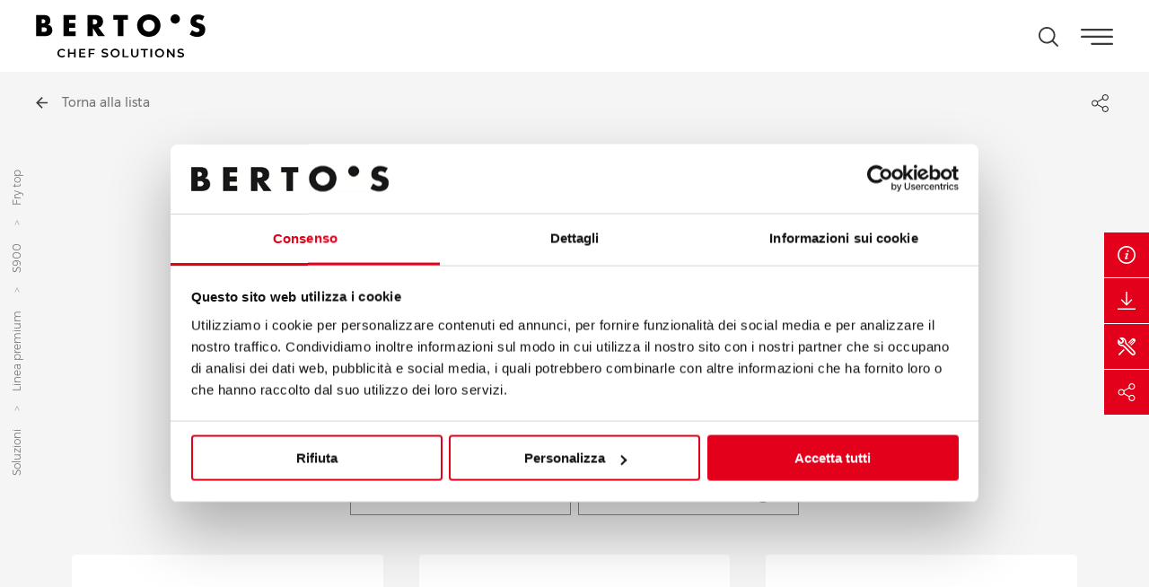

--- FILE ---
content_type: text/html; charset=UTF-8
request_url: https://www.bertos.com/soluzioni/premium/s-900/fry-top
body_size: 101321
content:
<!DOCTYPE html>
<html lang="it">
<head>
            
            <!-- DataLayer -->
        <script>
            window.dataLayer = window.dataLayer || [];
            dataLayer = [{"uri":"soluzioni\/premium\/s-900\/fry-top","url":"https:\/\/www.bertos.com\/soluzioni\/premium\/s-900\/fry-top","environment":"production","locale":"it"}];
                    </script>
        <!-- End DataLayer -->
        <!-- Google Tag Manager -->
        <script>(function (w, d, s, l, i) {
                w[l] = w[l] || [];
                w[l].push({
                    'gtm.start':
                        new Date().getTime(), event: 'gtm.js'
                });
                var f = d.getElementsByTagName(s)[0],
                    j = d.createElement(s), dl = l != 'dataLayer' ? '&l=' + l : '';
                j.async = true;
                j.src =
                    'https://www.googletagmanager.com/gtm.js?id=' + i + dl;
                f.parentNode.insertBefore(j, f);
            })(window, document, 'script', 'dataLayer', 'GTM-5DB8RVB');</script>
        <!-- End Google Tag Manager -->
        <meta charset="utf-8">
    <meta http-equiv="X-UA-Compatible" content="IE=edge,chrome=1">
    <title>FRY TOP - Linea Premium - S900 | Berto&#039;s</title>
    <meta name="description" content="Scopri di pi&ugrave; su FRY TOP Linea Premium dei prodotti S900 di Berto&#039;s. Cucine professionali dagli elevati standard di funzionalit&agrave;, efficienza energetica, sicurezza e tecnologia.">
                                                <meta name="viewport" content="width=device-width, initial-scale=1.0">
        <link rel="shortcut icon" href="/frontend/images/favicons/favicon.ico?id=eb3c256f1e1c762c364b">
        <link rel="apple-touch-icon" sizes="180x180" href="/frontend/images/favicons/apple-touch-icon.png?id=eb77686e9f9f2ba324e5">
        <link rel="icon" type="image/png" sizes="32x32" href="/frontend/images/favicons/favicon-32x32.png?id=cafa8285f747125d3fc4">
        <link rel="icon" type="image/png" sizes="16x16" href="/frontend/images/favicons/favicon-16x16.png?id=3dee93abf9f05a8dda12">
        <link rel="icon" href="/frontend/images/favicons/favicon-16x16.png?id=3dee93abf9f05a8dda12">
        <link rel="manifest" href="/frontend/images/favicons/site.webmanifest">
        <link rel="mask-icon" href="/frontend/images/favicons/safari-pinned-tab.svg?id=daae59269e7f3ec6d2f3" color="#1d1d1b">
        <meta name="msapplication-TileColor" content="#ffffff">
        <meta name="theme-color" content="#ffffff">
    
    <link rel="canonical" href="https://www.bertos.com/soluzioni/premium/s-900/fry-top">
    <link rel="alternate" href="https://www.bertos.com/ru/resheniya/premium/s-900/zharochnye-poverhnosti-fry-top" hreflang="ru">
    <link rel="alternate" href="https://www.bertos.com/pt/solucoes/premium/s-900/fry-tops" hreflang="pt">
    <link rel="alternate" href="https://www.bertos.com/pl/rozwiazania/premium/s-900/fry-top" hreflang="pl">
    <link rel="alternate" href="https://www.bertos.com/soluzioni/premium/s-900/fry-top" hreflang="it">
    <link rel="alternate" href="https://www.bertos.com/fr/solutions/premium/s-900/grillades" hreflang="fr">
    <link rel="alternate" href="https://www.bertos.com/es/soluciones/premium/s-900/planchas" hreflang="es">
    <link rel="alternate" href="https://www.bertos.com/en/solutions/premium/s-900/griddles" hreflang="en">
    <link rel="alternate" href="https://www.bertos.com/de/losungen/premium/s-900/bratplatten" hreflang="de">        <link rel="preload" href="/frontend/fonts/Montserrat-Light.woff2?id=66dfa4b70689acf71dda" as="font" type="font/woff2" crossorigin>
        <link rel="preload stylesheet" as="style" type="text/css" href="/frontend/css/style.css?id=5bb8bbf33c4387848477">
        <noscript>
            <link rel="preload stylesheet" as="style" type="text/css" href="/frontend/css/fonts.css?id=f10456d3d05898f0d8e2">
        </noscript>
                    <style>
                @font-face {
                    font-family: 'Montserrat';
                    src: url('/frontend/fonts/Montserrat-Light.woff2?id=66dfa4b70689acf71dda') format('woff2');
                    font-weight: 300;
                    font-style: normal;
                    font-display: swap;
                }
            </style>
        </head>
<body class="">
            <!-- Google Tag Manager (noscript) -->
        <noscript>
            <iframe src="https://www.googletagmanager.com/ns.html?id=GTM-5DB8RVB" height="0" width="0" style="display:none;visibility:hidden"></iframe>
        </noscript>
        <!-- End Google Tag Manager (noscript) -->
        
    <div class="header__sticky-spacer"></div>
<header class="header header--static">
    <nav class="uk-navbar-container">
        <div class="uk-container uk-container-large">
            <div uk-navbar="mode: click" class="uk-navbar" delay-hide="0">
                <div class="uk-width-1-1">
                    <div uk-grid class="uk-grid uk-flex-between uk-flex-middle uk-grid-small">
                        <div class="uk-width-auto">
                            <a class="uk-logo" href="https://www.bertos.com" title="Berto's - Homepage">
                                <svg xmlns="http://www.w3.org/2000/svg" viewBox="0 0 235.4 60" xml:space="preserve" class="logo"><path d="M0 30.4V1h10.9c5.2 0 8.7 2 8.7 7.6 0 2.7-.9 4.8-3.2 6v.1c4.2.5 6 3.4 6 7.5 0 6.2-5.3 8.2-10.7 8.2H0zm7.7-17.9h.9c2 0 4.1-.4 4.1-2.9 0-2.7-2.4-2.8-4.4-2.8h-.6v5.7zm0 12h1c2.3 0 6.1.1 6.1-3.1 0-3.6-3.8-3.2-6.3-3.2h-.8v6.3zm47.2-17V1H38.1v29.4h16.7v-6.5h-9.1v-5.1h8.6v-6.5h-8.6V7.5h9.2zm40.9 22.9h-9.5L79 19.1v11.3h-7.7V1h11.4C88.6 1 93 3.7 93 10c0 4.1-2.3 7.6-6.4 8.3l9.2 12.1zM79 14.2h.7c2.5 0 5.3-.5 5.3-3.7s-2.8-3.7-5.3-3.7H79v7.4zm42.3-6.7h6.3V1h-20.3v6.5h6.3v22.9h7.7V7.5zm51.8 7.6c0 9.5-6.8 16.2-16.3 16.2s-16.3-6.7-16.3-16.2c0-8.9 7.8-15.1 16.3-15.1s16.3 6.2 16.3 15.1m-24.6.1c0 5.1 3.7 8.8 8.3 8.8 4.6 0 8.3-3.7 8.3-8.8 0-4.1-3.7-7.8-8.3-7.8-4.5 0-8.3 3.7-8.3 7.8m85.7-12.6C231.6 1.1 228 .2 225 .2c-5.9 0-10.1 3.9-10.1 9.9 0 5.7 3.2 6.9 8 8.3 1.6.5 4.6 1.2 4.6 3.4 0 2.1-1.9 3-3.7 3-2.6 0-4.9-1.4-6.8-3l-3.3 6.2c3 2.1 6.6 3.4 10.3 3.4 3 0 6.1-.8 8.4-2.8 2.3-2 3-5 3-7.9 0-4.8-3.2-6.8-7.3-8l-2-.6c-1.3-.4-3.4-1.1-3.4-2.8 0-1.6 1.9-2.5 3.3-2.5 1.9 0 3.7.8 5.1 2l3.1-6.2zm-34.1 3.9c0-3.6-2.9-6.5-6.5-6.5s-6.5 2.9-6.5 6.5 2.9 6.5 6.5 6.5c3.6-.1 6.5-3 6.5-6.5M32.5 59.2c1 .5 2 .8 3.2.8 1 0 1.8-.2 2.6-.5s1.5-.8 2-1.5L39 56.7c-.9.9-1.9 1.4-3.1 1.4-.8 0-1.5-.2-2.2-.5-.6-.4-1.1-.8-1.5-1.5-.4-.6-.5-1.3-.5-2.1s.2-1.5.5-2.1c.4-.6.9-1.1 1.5-1.5.6-.4 1.4-.5 2.2-.5 1.2 0 2.3.5 3.1 1.4l1.4-1.3c-.6-.6-1.2-1.1-2-1.5-.8-.3-1.7-.5-2.6-.5-1.2 0-2.3.3-3.2.8S30.9 50 30.3 51c-.5.9-.8 2-.8 3.1 0 1.2.3 2.2.8 3.1.5.8 1.2 1.5 2.2 2m20.1-11.1V53h-6.1v-4.9h-2.2v11.8h2.2v-5h6.1v5h2.2V48.1h-2.2zM62 58v-3.2h5.7V53H62v-3.1h6.4v-1.8h-8.6v11.8h8.8V58H62zm19.5-8.1v-1.8h-8.6v11.8h2.2v-4.5h5.7v-1.8h-5.7V50h6.4zM93 59.6c.8.3 1.7.4 2.6.4 1 0 1.9-.2 2.6-.5.7-.3 1.3-.7 1.6-1.3.4-.5.5-1.1.5-1.8 0-.8-.2-1.4-.6-1.8-.4-.4-.9-.8-1.4-1-.6-.2-1.3-.4-2.2-.6-.6-.2-1.1-.3-1.5-.4-.4-.1-.7-.3-.9-.5-.2-.2-.4-.5-.4-.8 0-.5.2-.9.6-1.2.4-.3 1.1-.4 1.9-.4.5 0 1.1.1 1.6.2.6.2 1.1.4 1.6.7l.7-1.7c-.5-.3-1.1-.6-1.8-.8-.7-.2-1.4-.3-2.1-.3-1 0-1.9.2-2.6.5-.7.3-1.2.7-1.6 1.3-.4.5-.5 1.1-.5 1.8 0 .8.2 1.4.6 1.8.4.5.9.8 1.4 1 .6.2 1.3.4 2.2.6.6.2 1.1.3 1.5.4.4.1.7.3.9.5.2.2.4.5.4.8 0 .5-.2.8-.6 1.1-.4.3-1.1.4-2 .4-.7 0-1.4-.1-2.1-.4-.7-.2-1.3-.6-1.8-.9l-.6 1.9c.5.4 1.2.8 2 1m13.7-.4c-1-.5-1.7-1.2-2.3-2.2-.5-.9-.8-2-.8-3.1s.3-2.2.8-3.1c.5-.9 1.3-1.6 2.3-2.2 1-.5 2-.8 3.2-.8 1.2 0 2.3.3 3.2.8 1 .5 1.7 1.2 2.3 2.2.5.9.8 2 .8 3.1 0 1.2-.3 2.2-.8 3.1-.5.9-1.3 1.6-2.3 2.2-1 .5-2 .8-3.2.8-1.2 0-2.3-.3-3.2-.8m5.3-1.6c.6-.4 1.1-.8 1.5-1.5.4-.6.5-1.3.5-2.1s-.2-1.5-.5-2.1c-.4-.6-.9-1.1-1.5-1.5-.6-.4-1.3-.5-2.1-.5s-1.5.2-2.1.5c-.6.4-1.1.8-1.5 1.5-.4.6-.5 1.3-.5 2.1s.2 1.5.5 2.1c.4.6.9 1.1 1.5 1.5.6.4 1.3.5 2.1.5s1.5-.2 2.1-.5m8.4 2.2h8.3V58h-6.2v-9.9h-2.2v11.7zm13-1.2c.9.9 2.2 1.4 3.8 1.4 1.6 0 2.9-.5 3.8-1.4.9-.9 1.4-2.2 1.4-3.9v-6.6h-2.2v6.6c0 2.3-1 3.5-3 3.5s-3-1.2-3-3.5v-6.6H132v6.6c.1 1.7.5 3 1.4 3.9m16.1 1.2h2.2v-9.9h3.9V48h-10v1.9h3.9v9.9zm9.6 0h2.2V48.1h-2.2v11.7zm9.4-.6c-1-.5-1.7-1.2-2.3-2.2-.5-.9-.8-2-.8-3.1s.3-2.2.8-3.1c.5-.9 1.3-1.6 2.3-2.2 1-.5 2-.8 3.2-.8 1.2 0 2.3.3 3.2.8 1 .5 1.7 1.2 2.3 2.2.5.9.8 2 .8 3.1 0 1.2-.3 2.2-.8 3.1-.5.9-1.3 1.6-2.3 2.2-1 .5-2 .8-3.2.8-1.1 0-2.2-.3-3.2-.8m5.4-1.6c.6-.4 1.1-.8 1.5-1.5.4-.6.5-1.3.5-2.1s-.2-1.5-.5-2.1c-.4-.6-.9-1.1-1.5-1.5-.6-.4-1.3-.5-2.1-.5s-1.5.2-2.1.5c-.6.4-1.1.8-1.5 1.5-.4.6-.5 1.3-.5 2.1s.2 1.5.5 2.1c.4.6.9 1.1 1.5 1.5.6.4 1.3.5 2.1.5.7 0 1.5-.2 2.1-.5m16.5-9.5v8l-6.5-8h-1.8v11.8h2.2v-8l6.5 8h1.8V48.1h-2.2zm8.2 11.5c.8.3 1.7.4 2.6.4 1 0 1.9-.2 2.6-.5.7-.3 1.3-.7 1.6-1.3.4-.5.5-1.1.5-1.8 0-.8-.2-1.4-.6-1.8-.4-.4-.9-.8-1.4-1-.6-.2-1.3-.4-2.2-.6-.6-.2-1.1-.3-1.5-.4-.4-.1-.7-.3-.9-.5-.2-.2-.4-.5-.4-.8 0-.5.2-.9.6-1.2.4-.3 1.1-.4 1.9-.4.5 0 1.1.1 1.6.2.6.2 1.1.4 1.6.7l.7-1.7c-.5-.3-1.1-.6-1.8-.8-.7-.2-1.4-.3-2.1-.3-1 0-1.9.2-2.6.5-.7.3-1.2.7-1.6 1.3-.4.5-.5 1.1-.5 1.8 0 .8.2 1.4.6 1.8.4.5.9.8 1.4 1 .6.2 1.3.4 2.2.6.6.2 1.1.3 1.5.4.4.1.7.3.9.5.2.2.4.5.4.8 0 .5-.2.8-.6 1.1-.4.3-1.1.4-2 .4-.7 0-1.4-.1-2.1-.4-.7-.2-1.3-.6-1.8-.9l-.8 1.7c.7.6 1.4 1 2.2 1.2"/></svg>
                                <svg xmlns="http://www.w3.org/2000/svg" viewBox="0 0 235.4 60" xml:space="preserve" class="logo-negative"><path fill="#FFF" d="M0 30.4V1h10.9c5.2 0 8.7 2 8.7 7.6 0 2.7-.9 4.8-3.2 6v.1c4.2.5 6 3.4 6 7.5 0 6.2-5.3 8.2-10.7 8.2H0zm7.7-17.9h.9c2 0 4.1-.4 4.1-2.9 0-2.7-2.4-2.8-4.4-2.8h-.6v5.7zm0 12h1c2.3 0 6.1.1 6.1-3.1 0-3.6-3.8-3.2-6.3-3.2h-.8v6.3zm47.2-17V1H38.1v29.4h16.7v-6.5h-9.1v-5.1h8.6v-6.5h-8.6V7.5h9.2zm40.9 22.9h-9.5L79 19.1v11.3h-7.7V1h11.4C88.6 1 93 3.7 93 10c0 4.1-2.3 7.6-6.4 8.3l9.2 12.1zM79 14.2h.7c2.5 0 5.3-.5 5.3-3.7s-2.8-3.7-5.3-3.7H79v7.4zm42.3-6.7h6.3V1h-20.3v6.5h6.3v22.9h7.7V7.5zm51.8 7.6c0 9.5-6.8 16.2-16.3 16.2s-16.3-6.7-16.3-16.2c0-8.9 7.8-15.1 16.3-15.1s16.3 6.2 16.3 15.1m-24.6.1c0 5.1 3.7 8.8 8.3 8.8 4.6 0 8.3-3.7 8.3-8.8 0-4.1-3.7-7.8-8.3-7.8-4.5 0-8.3 3.7-8.3 7.8m85.7-12.6C231.6 1.1 228 .2 225 .2c-5.9 0-10.1 3.9-10.1 9.9 0 5.7 3.2 6.9 8 8.3 1.6.5 4.6 1.2 4.6 3.4 0 2.1-1.9 3-3.7 3-2.6 0-4.9-1.4-6.8-3l-3.3 6.2c3 2.1 6.6 3.4 10.3 3.4 3 0 6.1-.8 8.4-2.8 2.3-2 3-5 3-7.9 0-4.8-3.2-6.8-7.3-8l-2-.6c-1.3-.4-3.4-1.1-3.4-2.8 0-1.6 1.9-2.5 3.3-2.5 1.9 0 3.7.8 5.1 2l3.1-6.2zm-34.1 3.9c0-3.6-2.9-6.5-6.5-6.5s-6.5 2.9-6.5 6.5 2.9 6.5 6.5 6.5c3.6-.1 6.5-3 6.5-6.5M32.5 59.2c1 .5 2 .8 3.2.8 1 0 1.8-.2 2.6-.5s1.5-.8 2-1.5L39 56.7c-.9.9-1.9 1.4-3.1 1.4-.8 0-1.5-.2-2.2-.5-.6-.4-1.1-.8-1.5-1.5-.4-.6-.5-1.3-.5-2.1s.2-1.5.5-2.1c.4-.6.9-1.1 1.5-1.5.6-.4 1.4-.5 2.2-.5 1.2 0 2.3.5 3.1 1.4l1.4-1.3c-.6-.6-1.2-1.1-2-1.5-.8-.3-1.7-.5-2.6-.5-1.2 0-2.3.3-3.2.8S30.9 50 30.3 51c-.5.9-.8 2-.8 3.1 0 1.2.3 2.2.8 3.1.5.8 1.2 1.5 2.2 2m20.1-11.1V53h-6.1v-4.9h-2.2v11.8h2.2v-5h6.1v5h2.2V48.1h-2.2zM62 58v-3.2h5.7V53H62v-3.1h6.4v-1.8h-8.6v11.8h8.8V58H62zm19.5-8.1v-1.8h-8.6v11.8h2.2v-4.5h5.7v-1.8h-5.7V50h6.4zM93 59.6c.8.3 1.7.4 2.6.4 1 0 1.9-.2 2.6-.5.7-.3 1.3-.7 1.6-1.3.4-.5.5-1.1.5-1.8 0-.8-.2-1.4-.6-1.8-.4-.4-.9-.8-1.4-1-.6-.2-1.3-.4-2.2-.6-.6-.2-1.1-.3-1.5-.4-.4-.1-.7-.3-.9-.5-.2-.2-.4-.5-.4-.8 0-.5.2-.9.6-1.2.4-.3 1.1-.4 1.9-.4.5 0 1.1.1 1.6.2.6.2 1.1.4 1.6.7l.7-1.7c-.5-.3-1.1-.6-1.8-.8-.7-.2-1.4-.3-2.1-.3-1 0-1.9.2-2.6.5-.7.3-1.2.7-1.6 1.3-.4.5-.5 1.1-.5 1.8 0 .8.2 1.4.6 1.8.4.5.9.8 1.4 1 .6.2 1.3.4 2.2.6.6.2 1.1.3 1.5.4.4.1.7.3.9.5.2.2.4.5.4.8 0 .5-.2.8-.6 1.1-.4.3-1.1.4-2 .4-.7 0-1.4-.1-2.1-.4-.7-.2-1.3-.6-1.8-.9l-.6 1.9c.5.4 1.2.8 2 1m13.7-.4c-1-.5-1.7-1.2-2.3-2.2-.5-.9-.8-2-.8-3.1s.3-2.2.8-3.1c.5-.9 1.3-1.6 2.3-2.2 1-.5 2-.8 3.2-.8 1.2 0 2.3.3 3.2.8 1 .5 1.7 1.2 2.3 2.2.5.9.8 2 .8 3.1 0 1.2-.3 2.2-.8 3.1-.5.9-1.3 1.6-2.3 2.2-1 .5-2 .8-3.2.8-1.2 0-2.3-.3-3.2-.8m5.3-1.6c.6-.4 1.1-.8 1.5-1.5.4-.6.5-1.3.5-2.1s-.2-1.5-.5-2.1c-.4-.6-.9-1.1-1.5-1.5-.6-.4-1.3-.5-2.1-.5s-1.5.2-2.1.5c-.6.4-1.1.8-1.5 1.5-.4.6-.5 1.3-.5 2.1s.2 1.5.5 2.1c.4.6.9 1.1 1.5 1.5.6.4 1.3.5 2.1.5s1.5-.2 2.1-.5m8.4 2.2h8.3V58h-6.2v-9.9h-2.2v11.7zm13-1.2c.9.9 2.2 1.4 3.8 1.4 1.6 0 2.9-.5 3.8-1.4.9-.9 1.4-2.2 1.4-3.9v-6.6h-2.2v6.6c0 2.3-1 3.5-3 3.5s-3-1.2-3-3.5v-6.6H132v6.6c.1 1.7.5 3 1.4 3.9m16.1 1.2h2.2v-9.9h3.9V48h-10v1.9h3.9v9.9zm9.6 0h2.2V48.1h-2.2v11.7zm9.4-.6c-1-.5-1.7-1.2-2.3-2.2-.5-.9-.8-2-.8-3.1s.3-2.2.8-3.1c.5-.9 1.3-1.6 2.3-2.2 1-.5 2-.8 3.2-.8 1.2 0 2.3.3 3.2.8 1 .5 1.7 1.2 2.3 2.2.5.9.8 2 .8 3.1 0 1.2-.3 2.2-.8 3.1-.5.9-1.3 1.6-2.3 2.2-1 .5-2 .8-3.2.8-1.1 0-2.2-.3-3.2-.8m5.4-1.6c.6-.4 1.1-.8 1.5-1.5.4-.6.5-1.3.5-2.1s-.2-1.5-.5-2.1c-.4-.6-.9-1.1-1.5-1.5-.6-.4-1.3-.5-2.1-.5s-1.5.2-2.1.5c-.6.4-1.1.8-1.5 1.5-.4.6-.5 1.3-.5 2.1s.2 1.5.5 2.1c.4.6.9 1.1 1.5 1.5.6.4 1.3.5 2.1.5.7 0 1.5-.2 2.1-.5m16.5-9.5v8l-6.5-8h-1.8v11.8h2.2v-8l6.5 8h1.8V48.1h-2.2zm8.2 11.5c.8.3 1.7.4 2.6.4 1 0 1.9-.2 2.6-.5.7-.3 1.3-.7 1.6-1.3.4-.5.5-1.1.5-1.8 0-.8-.2-1.4-.6-1.8-.4-.4-.9-.8-1.4-1-.6-.2-1.3-.4-2.2-.6-.6-.2-1.1-.3-1.5-.4-.4-.1-.7-.3-.9-.5-.2-.2-.4-.5-.4-.8 0-.5.2-.9.6-1.2.4-.3 1.1-.4 1.9-.4.5 0 1.1.1 1.6.2.6.2 1.1.4 1.6.7l.7-1.7c-.5-.3-1.1-.6-1.8-.8-.7-.2-1.4-.3-2.1-.3-1 0-1.9.2-2.6.5-.7.3-1.2.7-1.6 1.3-.4.5-.5 1.1-.5 1.8 0 .8.2 1.4.6 1.8.4.5.9.8 1.4 1 .6.2 1.3.4 2.2.6.6.2 1.1.3 1.5.4.4.1.7.3.9.5.2.2.4.5.4.8 0 .5-.2.8-.6 1.1-.4.3-1.1.4-2 .4-.7 0-1.4-.1-2.1-.4-.7-.2-1.3-.6-1.8-.9l-.8 1.7c.7.6 1.4 1 2.2 1.2"/></svg>
                            </a>
                        </div>
                        <div class="uk-width-auto uk-flex-self-stretch">
                            <div class="uk-flex uk-flex-middle uk-height-1-1">
                                <ul class="uk-navbar-nav  main-menu uk-visible@desktop "
    data-slug="main">
            <li class=" ">
            <a href=" https://www.bertos.com/azienda/filosofia "
               title="Azienda">Azienda</a>
                                                </li>
            <li class=" ">
            <a href=" # "
               title="Soluzioni">Soluzioni</a>
                            <div class="uk-navbar-dropdown uk-margin-remove main-menu__dropdown--soluzioni" uk-drop="mode: click"
                     boundary=".header" boundary-align="true" pos="bottom-justify" delay-hide="100" data-reactive>
                    <div class="uk-container uk-container-large">
                        <div class="uk-grid" uk-grid>
                            <div class="uk-width-1-3@l uk-width-1-4@xl">
                                                                                                                                            <div class="menu-soluzioni__element">
                                            <div class="uk-grid">
                                                <div class="uk-width-1-2@m">
                                                    <ul class="menu-soluzioni__first cucina">
                                                        <li onmouseenter="window.App.$emit('updateSolutionsMenu', this);">
                                                                                                                                                                                            <a onmouseenter="window.App.$emit('updateSolutionsMenu', this);" href="/soluzioni/la-cucina" title="La Cucina su Misura">La Cucina<br> su misura</a>
                                                                <menu-series :series="{&quot;name&quot;:&quot;La Cucina&quot;,&quot;slug&quot;:&quot;la-cucina&quot;,&quot;description&quot;:&quot;Eccola! Esisteva solo nella tua mente, ma finalmente diventa reale in tutta la sua perfezione. \u00c8 un luogo, uno strumento, un\u2019idea che si fa materia. \u00c8 il tuo ideale di cucina. &quot;,&quot;url_solutions&quot;:&quot;\/soluzioni\/la-cucina&quot;,&quot;url_catalog&quot;:false,&quot;thumbnail_src&quot;:{&quot;present&quot;:&quot;La Cucina Anguillara frontale.png&quot;,&quot;name&quot;:&quot;La Cucina Anguillara frontale.png&quot;,&quot;is_image&quot;:true,&quot;mime&quot;:&quot;image\/png&quot;,&quot;thumbnail&quot;:&quot;&lt;picture &gt;\n                            &lt;source type=\&quot;image\/webp\&quot;\n                    data-srcset=\&quot;\n                                            \/cache\/media\/2022\/06\/la_cucina_anguillara_front_5124.png\/e43a7ccb7bb513b8c7029610a412cd97.WEBP                    \&quot;&gt;\n                &lt;img data-lowsrc=\&quot;\/cache\/media\/2022\/06\/la_cucina_anguillara_front_5124.png\/3df9f7bd7d6da766ab7d67ba35f487d8.WEBP\&quot;\n                     data-src=\&quot;\n                                            \/cache\/media\/2022\/06\/la_cucina_anguillara_front_5124.png\/e43a7ccb7bb513b8c7029610a412cd97.WEBP                    \&quot;\n                     data-sizes=\&quot;auto\&quot;\n                     data-optimumx=\&quot;1\&quot;\n                     data-parent-fit=\&quot;contain\&quot;\n                     class=\&quot;lazyload \&quot;\n                     title=\&quot;La Cucina Anguillara frontale.png\&quot;\n                     alt=\&quot;La Cucina Anguillara frontale.png\&quot; width=\&quot;1308\&quot; height=\&quot;586\&quot;&gt;\n                    &lt;\/picture&gt;\n        &lt;noscript&gt;\n            &lt;picture&gt;\n                                                            &lt;source type=\&quot;image\/webp\&quot; srcset=\&quot;\/cache\/media\/2022\/06\/la_cucina_anguillara_front_5124.png\/e43a7ccb7bb513b8c7029610a412cd97.WEBP\&quot;&gt;\n                                            &lt;img src=\&quot;\n                                                            \/cache\/media\/2022\/06\/la_cucina_anguillara_front_5124.png\/e43a7ccb7bb513b8c7029610a412cd97.WEBP                            \&quot;\n                         class=\&quot;lazyload \&quot;\n                         title=\&quot;La Cucina Anguillara frontale.png\&quot;\n                         alt=\&quot;La Cucina Anguillara frontale.png\&quot;&gt;\n                            &lt;\/picture&gt;\n        &lt;\/noscript&gt;\n    &quot;,&quot;source&quot;:&quot;\/cache\/media\/2022\/06\/la_cucina_anguillara_front_5124.png\/2c3a3f0e6c084f0cd869163138abf0ba.png&quot;,&quot;width&quot;:1308,&quot;height&quot;:586},&quot;product_icons&quot;:[{&quot;path&quot;:&quot;&lt;svg xmlns=\&quot;http:\/\/www.w3.org\/2000\/svg\&quot; viewBox=\&quot;0 0 77.7 42.9\&quot; xml:space=\&quot;preserve\&quot;&gt;&lt;path d=\&quot;M26.4 17.9 17.5 9l8.9-9v5.2h24.8V0l8.9 8.9-8.9 8.9v-5.2H26.4v5.3zm-1-6.2h26.8v3.8L58.7 9l-6.5-6.5v3.8H25.4V2.4l-6.5 6.5 6.5 6.5v-3.7zM8.9 42.9l-8.9-9L8.9 25v5.2h59.8V25l8.9 8.9-8.9 8.9v-5.2H8.9v5.3zm-1-6.3h61.8v3.8l6.5-6.5-6.5-6.5v3.8H7.9v-3.8l-6.5 6.5 6.5 6.5v-3.8z\&quot;\/&gt;&lt;\/svg&gt;&quot;,&quot;title&quot;:&quot;Lunghezza flessibile&quot;},{&quot;path&quot;:&quot;&lt;svg xmlns=\&quot;http:\/\/www.w3.org\/2000\/svg\&quot; viewBox=\&quot;0 0 39.2 39.5\&quot; xml:space=\&quot;preserve\&quot;&gt;&lt;path d=\&quot;m25.6 4.8-4.1 6.8-2.7.9c-.2.1-.3.2-.4.4 0 .2 0 .4.1.5l7.1 7.2c.2.2.6.2.8 0 .1-.1.1-.1.1-.2l.9-2.7 7-4.2.1-.1L38 9.3c1.4-1.7 1.3-4.1-.3-5.7l-2.4-2.4c-1.6-1.5-4-1.6-5.6-.2l-4.2 3.6c.2.1.2.1.1.2zm5-3c1.2-1 3.1-1 4.2.2l2.4 2.4c1.1 1.1 1.2 3 .2 4.2l-3.5 4-7 4.2c-.1.1-.2.2-.2.3l-.7 2-5.9-5.9 2-.7c.1 0 .2-.1.3-.2l4.2-7 4-3.5z\&quot;\/&gt;&lt;path d=\&quot;M37.8 34.9c1.5-3.8-.4-8-4.1-9.4-1.6-.6-3.3-.7-4.9-.2h-.1L14.2 10.9v-.1c1.2-3.8-.9-7.9-4.7-9.2-1.6-.5-3.3-.4-4.9.2-.2.1-.3.2-.3.4s0 .4.2.5L8.8 7l-3 3-4.4-4.3c-.1-.2-.3-.2-.5-.2s-.3.2-.4.3c-1.5 3.8.4 8 4.2 9.4 1.5.6 3.2.7 4.8.2h.1l5.5 5.5-6.7 6.8-4.2 2.4c-.1.1-.2.1-.2.2l-2 3.9c-.1.2-.1.5.1.6l2.4 2.4c.2.2.4.2.6.1l3.8-1.9c.1 0 .2-.1.2-.2l2.4-4.3 6.8-6.8 5.8 5.8-.1.1c-1.2 3.8.9 7.9 4.8 9.2.7.2 1.5.3 2.2.3.9 0 1.8-.2 2.7-.5.3-.1.4-.4.3-.7 0-.1-.1-.1-.1-.2l-4.4-4.4 3-3 4.4 4.4c.1.1.3.2.5.2.1-.1.3-.2.4-.4zm-27.1-4.7-.1.1-2.3 4.2L5 36.2l-1.8-1.8L4.8 31l4.1-2.3.1-.1 6.8-6.8 1.6 1.6-6.7 6.8zM37 33.4v.2l-4.1-4.1c-.2-.2-.6-.2-.8 0l-3.8 3.8c-.1.1-.2.2-.2.4 0 .1.1.3.2.4l4.1 4.1h-.2c-3.3.7-6.6-1.5-7.3-4.8-.2-1.2-.1-2.4.3-3.5.1-.2 0-.4-.1-.6l-15-14.9c-.2-.2-.4-.2-.6-.1-3.2 1.3-6.8-.3-8-3.5-.4-1.1-.5-2.3-.3-3.5v-.2l4.1 4.1c.2.2.6.2.8 0L10 7.4c.1-.1.2-.3.1-.4 0-.1 0-.3-.1-.4L5.8 2.5H6c3.4-.7 6.6 1.5 7.3 4.8.2 1.2.1 2.4-.3 3.5-.1.2 0 .4.1.6L28 26.3c.2.2.4.2.6.1 3.2-1.2 6.8.3 8 3.5.6 1.2.7 2.4.4 3.5z\&quot;\/&gt;&lt;\/svg&gt;&quot;,&quot;title&quot;:&quot;Totalmente configurabile&quot;},{&quot;path&quot;:&quot;&lt;svg xmlns=\&quot;http:\/\/www.w3.org\/2000\/svg\&quot; viewBox=\&quot;0 0 43.4 43\&quot; xml:space=\&quot;preserve\&quot;&gt;&lt;path d=\&quot;M14.4 26.1h-2.7c-.8 0-1.6-.6-1.7-1.5l-.2-1.5c-.6-.2-1.2-.4-1.8-.8l-1.1.9c-.7.5-1.6.5-2.2-.1l-1.9-1.9c-.6-.6-.6-1.5-.1-2.2l.9-1c-.3-.5-.5-1.1-.7-1.7l-1.4-.2c-.9 0-1.5-.8-1.5-1.6v-2.7c0-.8.6-1.5 1.5-1.6l1.3-.2c.2-.6.4-1.3.7-1.9L2.7 7c-.5-.7-.5-1.6.1-2.2l1.9-1.9c.6-.6 1.5-.7 2.2-.1l1 .8c.7-.4 1.4-.7 2.1-.9l.1-1.2c.1-.9.8-1.5 1.7-1.5h2.7c.8 0 1.5.6 1.6 1.5l.1 1.2c.7.2 1.4.5 2 .8l1-.8c.7-.5 1.6-.5 2.2.1l1.9 1.9c.6.7.7 1.6.1 2.3l-.8 1c.3.6.6 1.2.8 1.9l1.3.1c.8.1 1.5.8 1.5 1.6v2.7c0 .8-.6 1.5-1.5 1.6l-1.3.1c-.2.7-.5 1.3-.8 1.9l.9 1.1c.5.7.5 1.6-.1 2.2l-1.9 1.9c-.6.6-1.5.6-2.2.1l-1.1-.9c-.6.3-1.3.6-1.9.8l-.3 1.6c-.1.8-.8 1.4-1.6 1.4zM8 21.3l.3.2c.7.4 1.4.7 2.2.9l.3.1.2 2.1c0 .3.3.6.6.6h2.7c.3 0 .6-.2.6-.6l.2-2.1.3-.1c.8-.2 1.6-.5 2.3-.9l.3-.2 1.6 1.3c.2.2.6.2.9 0l1.9-1.9c.2-.2.3-.6 0-.9l-1.3-1.6.2-.3c.4-.7.8-1.5 1-2.3l.1-.3 2-.2c.3 0 .6-.3.6-.6v-2.8c0-.3-.3-.6-.6-.6l-1.9-.2-.1-.3c-.2-.8-.5-1.5-.9-2.3l-.2-.3 1.2-1.5c.2-.3.2-.6 0-.9l-2-1.9c-.2-.2-.6-.2-.9 0l-1.5 1.1-.3-.2c-.7-.4-1.5-.8-2.4-1l-.3-.1-.2-1.9c0-.3-.3-.6-.6-.6h-2.7c-.3 0-.6.3-.6.6l-.2 1.9-.3.1c-.9.2-1.7.6-2.4 1l-.3.1-1.5-1.1c-.3-.2-.6-.2-.9 0l-1.9 2c-.2.2-.2.6 0 .9L4.7 8l-.1.3c-.4.7-.7 1.5-.9 2.3l-.1.3-2 .2c-.3 0-.6.3-.6.6v2.7c0 .3.3.6.6.6l2.1.2.1.3c.2.7.5 1.4.9 2.1l.2.3-1.3 1.7c-.2.2-.2.6 0 .9l1.9 1.9c.2.2.6.2.9 0L8 21.3zm5.1-3.3c-2.8 0-5-2.2-5-5s2.2-5 5-5 5 2.2 5 5-2.2 5-5 5zm0-9c-2.2 0-4 1.8-4 4s1.8 4 4 4 4-1.8 4-4-1.8-4-4-4zm19.3 25.6c-.8 0-1.5-.6-1.6-1.3l-.2-1c-.5-.1-.9-.3-1.4-.5l-.7.7c-.6.6-1.5.6-2.2.1l-1.4-1.2c-.6-.5-.8-1.5-.3-2.1l.5-.8c-.2-.4-.5-.8-.6-1.2h-1c-.8 0-1.5-.7-1.6-1.5l-.2-1.9c-.1-.8.5-1.6 1.3-1.7l.9-.2c.1-.5.3-1 .5-1.5l-.6-.6c-.6-.6-.6-1.5-.1-2.2l1.2-1.4c.5-.6 1.5-.8 2.2-.3l.7.4c.5-.3 1-.6 1.5-.8v-.8c0-.8.7-1.5 1.5-1.6l1.9-.2c.8-.1 1.6.5 1.7 1.3l.2.8c.5.1 1.1.3 1.6.5l.5-.5c.6-.6 1.5-.6 2.2-.1l1.4 1.2c.6.5.8 1.5.3 2.2l-.4.7c.3.4.5.9.7 1.4h.8c.8 0 1.5.7 1.6 1.5l.2 1.9c.1.8-.5 1.6-1.3 1.8l-.8.2c-.1.5-.3 1-.5 1.5l.6.6c.6.6.7 1.6.1 2.3l-1.2 1.4c-.5.6-1.5.8-2.2.3l-.8-.5c-.5.3-.9.5-1.4.7v.9c0 .8-.7 1.5-1.5 1.6l-1.9.2-.2-.3zM29 30.7l.3.1c.6.3 1.2.5 1.8.6l.3.1.3 1.6c.1.3.4.5.7.5l1.9-.2c.3 0 .6-.3.6-.6v-1.6l.3-.1c.6-.2 1.3-.5 1.8-.9l.3-.2 1.3.9c.3.2.6.1.8-.1l1.2-1.4c.2-.2.2-.6 0-.9l-1.1-1.1.1-.3c.3-.6.5-1.2.6-1.9l.1-.3 1.5-.3c.3-.1.5-.4.5-.7l-.2-1.9c0-.3-.3-.6-.6-.6H40l.1-.4c-.2-.6-.5-1.2-.9-1.8l-.2-.3.8-1.2c.2-.3.1-.6-.1-.8l-1.4-1.2c-.2-.2-.6-.2-.8 0l-1 1-.5-.2c-.6-.3-1.3-.5-2-.6l-.3-.1-.3-1.4c-.1-.3-.4-.5-.7-.5l-1.8.1c-.3 0-.6.3-.6.6V16l-.3.1c-.7.2-1.3.6-1.9 1l-.3.2-1.2-.8c-.3-.2-.6-.1-.8.1L24.6 18c-.2.2-.2.6 0 .9l1 1.1-.1.3c-.3.6-.5 1.2-.6 1.9v.3l-1.6.5c-.3.1-.5.4-.5.7l.2 1.9c0 .3.3.6.6.6h1.6l.1.3c.2.6.5 1.1.9 1.6l.2.3-.9 1.4c-.2.3-.1.6.1.8l1.5 1.2c.2.2.6.2.9 0l1-1.1zm3.6-2.9c-2.3 0-4.2-1.9-4.2-4.2s1.9-4.2 4.2-4.2c2.3 0 4.2 1.9 4.2 4.2 0 1-.3 1.9-1 2.7-.7.9-1.7 1.4-2.8 1.5h-.4zm0-7.3h-.3c-1.8.1-3.1 1.7-2.9 3.4s1.7 3.1 3.4 2.9c.8-.1 1.6-.5 2.2-1.1.5-.6.8-1.5.7-2.3-.1-.8-.5-1.6-1.1-2.2-.5-.5-1.2-.7-2-.7zM17.6 43h-1.2c-.8 0-1.5-.6-1.6-1.5V41c-.3-.1-.7-.3-1-.4l-.4.3c-.7.5-1.6.4-2.2-.2l-.8-.8c-.6-.6-.6-1.5-.1-2.2l.3-.4c-.2-.3-.3-.7-.4-1l-.5-.1c-.8-.1-1.4-.8-1.4-1.6v-1.2c0-.8.6-1.5 1.5-1.6h.5c.1-.4.3-.7.4-1.1l-.3-.4c-.5-.7-.4-1.6.1-2.2l.8-.8c.6-.6 1.5-.6 2.2-.1l.3.2c.4-.2.8-.4 1.2-.5v-.4c.1-.8.8-1.4 1.6-1.4h1.1c.8 0 1.5.6 1.6 1.5v.4c.4.1.8.3 1.2.5l.3-.2c.7-.5 1.6-.4 2.2.2l.8.8c.6.6.6 1.5.1 2.2l-.2.3c.2.3.3.7.4 1.1h.4c.8.1 1.4.8 1.4 1.6v1.2c0 .8-.6 1.5-1.5 1.6H24c-.1.4-.3.7-.5 1.1l.3.4c.6.6.5 1.6-.1 2.2l-.7.8c-.6.6-1.5.6-2.2.1l-.4-.3c-.4.2-.7.3-1.1.4l-.1.5c0 .9-.7 1.5-1.6 1.5zm-3.9-3.7.3.2c.4.3.9.5 1.4.6l.3.1.1 1.2c0 .3.3.6.6.6h1.2c.3 0 .6-.2.6-.6l.1-1.2.3-.1c.5-.1 1-.3 1.5-.6l.3-.2.9.7c.2.2.6.2.8 0l.8-.8c.2-.2.3-.6.1-.8l-.7-.9.2-.3c.3-.5.5-1 .6-1.5l.1-.3 1.1-.1c.3 0 .6-.3.6-.6v-1.2c0-.3-.2-.6-.5-.6l-1.1-.1-.1-.3c-.1-.5-.3-1-.6-1.5l-.2-.3.7-.8c.2-.2.2-.6 0-.8l-.8-.8c-.2-.2-.6-.3-.9-.1l-.8.6-.3-.2c-.5-.3-1-.5-1.5-.6l-.3-.1-.1-1c0-.3-.3-.6-.6-.6h-1.2c-.3 0-.6.2-.6.5l-.1 1-.3.1c-.6.1-1.1.4-1.6.6l-.3.2-.8-.7c-.2-.2-.6-.2-.9 0l-.8.8c-.2.2-.2.6 0 .9l.7.9-.2.3c-.3.5-.5 1-.6 1.5l-.1.3-1.1.1c-.3 0-.6.3-.6.6v1.2c0 .3.2.6.6.6l1.2.2.1.3c.1.5.3.9.6 1.4l.2.3-.8.9c-.2.2-.2.6 0 .8l.8.8c.2.2.6.3.9.1l.8-.7zm3.5-1.8c-1.9 0-3.5-1.6-3.5-3.5 0-.9.4-1.8 1.1-2.5.7-.7 1.6-1 2.5-1 1.9 0 3.5 1.6 3.5 3.5 0 .9-.4 1.8-1 2.5-.7.7-1.6 1-2.6 1zm0-6c-1.4 0-2.5 1.1-2.5 2.5 0 .7.3 1.3.7 1.8.5.5 1.1.7 1.8.8.7 0 1.3-.3 1.8-.7.5-.5.8-1.1.8-1.8 0-1.4-1.1-2.5-2.6-2.6.1.1.1.1 0 0z\&quot;\/&gt;&lt;\/svg&gt;&quot;,&quot;title&quot;:&quot;Moduli variabili&quot;},{&quot;path&quot;:&quot;&lt;svg xmlns=\&quot;http:\/\/www.w3.org\/2000\/svg\&quot; viewBox=\&quot;0 0 42 42\&quot; xml:space=\&quot;preserve\&quot;&gt;&lt;path d=\&quot;M42 21V.7c0-.4-.2-.7-.6-.7H.7C.3 0 0 .2 0 .6V41.4c0 .3.2.6.6.6H21c.3 0 .6-.2.6-.5v-8.1c0-.3-.2-.6-.6-.7h-1.8c-.2 0-.5.1-.6.3-.6 1.2-1.9 1.9-3.3 1.9-2.1.1-4-1.5-4.1-3.7-.1-2.1 1.5-4 3.7-4.1h.4c1.4 0 2.6.7 3.3 1.9.1.2.4.3.6.3H21c.3 0 .6-.2.6-.5V21.4h6.6v.8l-.1.1C26.8 23.5 26 25 26 26.7c0 2.9 2.3 5.2 5.2 5.2 2.9-.1 5.1-2.4 5.1-5.3 0-1.6-.8-3.1-2.1-4.1l-.2-.1v-.8h7.3c.3.1.6-.2.7-.5V21zm-21.4 7.5h-1.1l-.1-.2c-.9-1.3-2.4-2-3.9-2-2.7 0-4.9 2.2-4.9 4.9s2.2 4.9 4.9 4.9c1.6 0 3-.7 3.9-2l.1-.2h1.1V41H1.1V21.4h7.5c.2 0 .4-.1.4-.3v-1.8c0-.2-.1-.3-.2-.4-1.3-.7-2.1-2-2.1-3.5-.1-2.3 1.6-4.2 3.9-4.3 2.3-.1 4.2 1.6 4.3 3.9v.4c0 1.5-.8 2.8-2.1 3.5-.1.1-.2.2-.2.4V21c0 .2.1.4.3.4H20.6v7.1zm.4-16.1c-.3 0-.6.2-.7.6V20.4h-6.6v-.8l.1-.1c1.3-.9 2.1-2.5 2.1-4.1.1-2.9-2.1-5.3-4.9-5.4s-5.3 2.1-5.4 4.9v.5c0 1.6.8 3.2 2.2 4.1l.1.1v.8H1.3v-19h19v7.2c0 .3.2.6.6.7h1.8c.2 0 .5-.1.6-.3.7-1.2 1.9-2 3.3-1.9 2.1.1 3.8 1.9 3.7 4.1-.1 2-1.7 3.6-3.7 3.7-1.4 0-2.6-.7-3.3-1.9-.1-.2-.4-.3-.6-.3l-1.7-.3zm19.8 8h-7.3c-.3 0-.6.2-.7.6v1.8c0 .2.1.5.3.6 1.2.7 1.9 1.9 1.9 3.3-.1 2.1-1.9 3.8-4.1 3.7-2-.1-3.6-1.7-3.7-3.7 0-1.4.7-2.6 1.9-3.3.2-.1.3-.3.3-.6V21c0-.3-.2-.6-.6-.7H21.4v-6.6h.8l.1.1c.9 1.3 2.5 2.1 4.1 2.1 2.9-.1 5.1-2.5 4.9-5.4-.1-2.7-2.3-4.8-4.9-4.9-1.6 0-3.2.8-4.1 2.2l-.1.1h-.8V1.3h19.1v19.1z\&quot;\/&gt;&lt;\/svg&gt;&quot;,&quot;title&quot;:&quot;Vasta serie di accessori&quot;},{&quot;path&quot;:&quot;&lt;svg xmlns=\&quot;http:\/\/www.w3.org\/2000\/svg\&quot; viewBox=\&quot;0 0 39.3 43.9\&quot; xml:space=\&quot;preserve\&quot;&gt;&lt;path d=\&quot;M36.3 0H3C1.3 0 0 1.3 0 3v34.9c0 1.7 1.3 3 3 3v1.6c0 .8.7 1.5 1.5 1.5H6c.8 0 1.5-.7 1.5-1.5v-1.6h24.4v1.6c0 .8.6 1.5 1.4 1.5h1.5c.8 0 1.5-.7 1.5-1.5v-1.6c1.7 0 3-1.3 3-3V3c.1-1.7-1.3-3-3-3zM3 1.4h33.3c.9 0 1.6.7 1.6 1.6v7.6H1.4V3c0-.9.7-1.6 1.6-1.6zm3 41.1H4.5v-1.6h1.6L6 42.5zm28.8 0h-1.5m0-.1v-1.6h1.6l-1.6 1.6zm3.1-3H3c-.9 0-1.6-.7-1.6-1.6V12h36.5v25.9c0 .8-.7 1.5-1.5 1.5z\&quot;\/&gt;&lt;path d=\&quot;M16.6 6.7h.1c.4 1.6 2.1 2.6 3.7 2.1 1-.3 1.9-1.1 2.1-2.1h.1c.4 0 .7-.3.7-.7s-.3-.7-.7-.7h-.1c-.4-1.6-2.1-2.6-3.7-2.1-1 .3-1.9 1.1-2.1 2.1h-.1c-.4 0-.7.3-.7.7s.3.7.7.7zm3 .9c-.6 0-1.1-.3-1.4-.8H21c-.3.4-.8.8-1.4.8zm0-3.2c.6 0 1.1.3 1.4.9h-2.7c.2-.5.8-.8 1.3-.9zM26.9 7.7c-.3.3-.3.7 0 1 .3.3.7.3 1 0l.1-.1c1.2.7 2.7.5 3.6-.4 1-1 1.2-2.5.4-3.7l.1-.1c.3-.3.3-.7 0-1-.3-.3-.7-.3-1 0l-.1.1c-1.4-.8-3.3-.3-4.1 1.2-.5.9-.5 2 0 2.9v.1zm3.7-.6c-.4.4-1.1.6-1.6.4l2-2c.2.6 0 1.2-.4 1.6zm-2.2-2.2c.3-.3.7-.5 1.1-.4.2 0 .3 0 .5.1l-2 2c-.2-.6 0-1.2.4-1.7zM7.7 8.1c1 1 2.5 1.1 3.7.4l.1.1c.3.3.7.3 1 0 .3-.3.3-.7 0-1l-.1-.1c.8-1.4.3-3.3-1.1-4.1-.9-.5-2.1-.5-3 0h-.1c-.3-.3-.7-.2-1 .1-.2.3-.2.6 0 .9l.1.1c-.7 1.1-.6 2.7.4 3.6zm1-1c-.4-.4-.6-1-.4-1.6l2 2c-.6.2-1.2.1-1.6-.4zm1.1-2.6c.9 0 1.6.7 1.6 1.5 0 .2 0 .3-.1.5l-2-2c.2-.1.3-.1.5 0zM32.6 15.2H6.8c-1.2 0-2.2 1-2.2 2.2v16.7c0 1.2 1 2.2 2.2 2.2h25.8c1.2 0 2.2-1 2.2-2.2V17.4c0-1.2-1-2.2-2.2-2.2zm.8 18.9c0 .4-.3.8-.8.8H6.8c-.4 0-.8-.4-.8-.8V17.4c0-.4.4-.8.8-.8h25.8c.4 0 .8.4.8.8v16.7z\&quot;\/&gt;&lt;path d=\&quot;M25.7 18.2H13.6c-.4 0-.7.3-.7.7v.8c0 1.2 1 2.2 2.2 2.2h9.1c1.2 0 2.2-1 2.2-2.2v-.8c0-.4-.3-.7-.7-.7zm-.7 1.5c0 .4-.4.8-.8.8h-9.1c-.4 0-.8-.3-.8-.8H25z\&quot;\/&gt;&lt;\/svg&gt;&quot;,&quot;title&quot;:&quot;Impianti a isola o singolo&quot;},{&quot;path&quot;:&quot;&lt;svg xmlns=\&quot;http:\/\/www.w3.org\/2000\/svg\&quot; viewBox=\&quot;0 0 64 64\&quot; xml:space=\&quot;preserve\&quot;&gt;&lt;path d=\&quot;M47.4 53.4c-.3 0-.5 0-.8-.1-.8-.2-1.5-.9-1.8-1.7l-3.7-10.1c-.1-.3-.3-.5-.6-.5H40c-1.1 0-2.1-.6-2.5-1.6l-2.8-6.6c-.3-.7-.3-1.6.1-2.3l1.4-2.8c.6-1.2 2-1.8 3.3-1.4l1.9.6h3c.4 0 .7-.3.7-.7V26c0-.2-.1-.4-.2-.5l-1-.9c-.1-.1-.2-.1-.3-.2l-4.2-.9c-.8-.2-1.4-.7-1.8-1.4-.4-.7-.4-1.5-.1-2.3l1.2-3.1c.4-1 1.4-1.7 2.5-1.7H43c.6 0 1 .4 1 1s-.4 1-1 1h-1.9c-.3 0-.6.2-.7.5l-1.2 3.1c-.1.3 0 .5 0 .6.1.1.2.3.5.4l4.2.9c.5.1.9.3 1.3.7l1 .9c.6.5.9 1.2.9 2v.3c0 1.5-1.2 2.7-2.7 2.7h-2.8c-.3 0-.6 0-.9-.1l-1.9-.6c-.3-.1-.7 0-.9.4l-1.4 2.8c-.1.2-.1.4 0 .6l2.8 6.6c.1.3.4.4.7.4h.5c1.1 0 2.2.7 2.6 1.8l3.7 10.1c.1.2.3.4.5.4.2.1.5 0 .6-.1l1.9-1.5c.2-.1.3-.3.3-.6v-2.5c0-.5.2-1.1.5-1.5l4.2-6.3c.1-.2.1-.4.1-.6l-1-4c0-.1 0-.1-.1-.1l-1.1-2.2c-.4-.8-.4-1.8.1-2.6s1.4-1.3 2.3-1.3c.6 0 1 .4 1 1s-.4 1-1 1c-.4 0-.5.2-.6.3-.1.1-.2.4 0 .7l1.1 2.2c.1.2.2.4.2.6l1 4c.2.7 0 1.5-.4 2.2l-4.2 6.3c-.2-.1-.2 0-.2.1v2.5c0 .8-.4 1.6-1.1 2.1L49 52.8c-.5.4-1 .6-1.6.6zM36 .7c-.2-.5-.6-.7-1.1-.7-8.1.8-18.5 2.6-26.2 9.3-6 5.3-7.3 13.6-3.1 21 .2.3.4.5.8.5-.3 1.4-.4 2.8-.4 4.2 0 .5.5 1 1 1s1-.5 1-1c0-8.5 3.9-16.3 10.6-21.5.4-.3.5-1 .2-1.4-.3-.4-1-.5-1.4-.2-5.4 4.2-9.2 10-10.6 16.5C3.7 22 5 15.3 10 10.9c6.5-5.7 15-7.7 22.3-8.6-1.8 2.8-2.8 6.4-2.9 11 0 .9-.1 1.8-.1 2.7 0 2.8 0 5.4-1.1 7.8-2.5 5.6-10.1 8-15.3 6.6-.5-.1-1.1.2-1.2.7-.1.5.2 1.1.7 1.2 1.1.3 2.3.4 3.5.4 5.5 0 11.8-2.8 14.2-8.2 1.2-2.8 1.3-5.8 1.3-8.6v-2.6c.2-4.2 1.1-7.5 2.6-10 .3-.5.8-1.1 1.5-1.5.4-.1.6-.6.5-1.1zM64 35c0 16-13 29-29 29-8.1 0-15.8-3.4-21.3-9.3-.7.1-1.4.2-2.1.2-2.3 0-4.3-.7-6-2C.4 48.9 0 40.5 0 40.1c0-.3.1-.5.3-.7.2-.2.4-.3.7-.3.3 0 8.5-.2 12.6 4.6 2.1 2.5 2.7 5.8 1.9 9.9C20.5 59 27.6 62 35 62c14.9 0 27-12.1 27-27 0-13.4-10-24.8-23.1-26.7-.5-.1-.9-.6-.8-1.1.1-.6.6-.9 1.1-.9C53.3 8.3 64 20.7 64 35zM13.5 52.6s.1 0 0 0c.6-3.2.1-5.8-1.5-7.7-2.7-3.2-7.7-3.8-9.9-3.9.3 2.3 1.3 7.6 4.7 10.2 1.8 1.4 4 1.9 6.7 1.4zm8.1.3C30.1 48.6 29 35.5 29 35c0-.3-.2-.5-.4-.7-.2-.2-.5-.2-.7-.2-.3 0-7 .7-11.6 4.6-.4.4-.5 1-.1 1.4.4.4 1 .5 1.4.1 3.1-2.6 7.4-3.6 9.4-4 .1 3.1-.3 11.8-6.3 14.9-.5.2-.7.9-.4 1.3.2.3.5.5.9.5.1.1.3.1.4 0z\&quot;\/&gt;&lt;\/svg&gt;&quot;,&quot;title&quot;:&quot;Basso impatto ambientale&quot;}],&quot;product_lines&quot;:false}" stylecode="cucina"></menu-series>
                                                                                                                    </li>
                                                    </ul>

                                                </div>
                                                                                            </div>
                                        </div>
                                                                            <div class="menu-soluzioni__element">
                                            <div class="uk-grid">
                                                <div class="uk-width-1-2@m">
                                                    <ul class="menu-soluzioni__first cottura">
                                                        <li onmouseenter="window.App.$emit('updateSolutionsMenu', this);">
                                                                                                                                                                                            <a href="#" title="Cottura">Cottura</a>
                                                                <ul class="menu-soluzioni__second">
                                                                                                                                            <li onmouseenter="window.App.$emit('updateSolutionsMenu', this);">
                                                                            <a href="/soluzioni/premium" title="Linea Premium">Linea Premium</a>
                                                                                                                                                            <menu-series :series="{&quot;name&quot;:&quot;Linea Premium&quot;,&quot;slug&quot;:&quot;premium&quot;,&quot;description&quot;:&quot;Le linee Premium sono la risposta alle diversificate esigenze dei professionisti. \r\nUna cucina modulare Premium \u00e8 progettata pensando alle esigenze specifiche del cliente, mantenendo elevati standard di funzionalit\u00e0, efficienza energetica, sicurezza e tecnologia, uniti a linee di ricercata bellezza.&quot;,&quot;url_solutions&quot;:&quot;\/soluzioni\/premium&quot;,&quot;url_catalog&quot;:false,&quot;thumbnail_src&quot;:{&quot;present&quot;:&quot;S900 Isola HOST 2021 frontale.jpg&quot;,&quot;name&quot;:&quot;S900 Isola HOST 2021 frontale.jpg&quot;,&quot;is_image&quot;:true,&quot;mime&quot;:&quot;image\/jpeg&quot;,&quot;thumbnail&quot;:&quot;&lt;picture &gt;\n                            &lt;source type=\&quot;image\/webp\&quot;\n                    data-srcset=\&quot;\n                                            \/cache\/media\/2024\/05\/s900-isola-host-2021-frontale_5133.jpg\/1b9ef26e21b93d8f9da00a72cd7f8ebe.WEBP                    \&quot;&gt;\n                &lt;img data-lowsrc=\&quot;\/cache\/media\/2024\/05\/s900-isola-host-2021-frontale_5133.jpg\/21f069f0d6571ede2d468ce71cafb84f.WEBP\&quot;\n                     data-src=\&quot;\n                                            \/cache\/media\/2024\/05\/s900-isola-host-2021-frontale_5133.jpg\/1b9ef26e21b93d8f9da00a72cd7f8ebe.WEBP                    \&quot;\n                     data-sizes=\&quot;auto\&quot;\n                     data-optimumx=\&quot;1\&quot;\n                     data-parent-fit=\&quot;contain\&quot;\n                     class=\&quot;lazyload \&quot;\n                     title=\&quot;S900 Isola HOST 2021 frontale.jpg\&quot;\n                     alt=\&quot;S900 Isola HOST 2021 frontale.jpg\&quot; width=\&quot;1310\&quot; height=\&quot;655\&quot;&gt;\n                    &lt;\/picture&gt;\n        &lt;noscript&gt;\n            &lt;picture&gt;\n                                                            &lt;source type=\&quot;image\/webp\&quot; srcset=\&quot;\/cache\/media\/2024\/05\/s900-isola-host-2021-frontale_5133.jpg\/1b9ef26e21b93d8f9da00a72cd7f8ebe.WEBP\&quot;&gt;\n                                            &lt;img src=\&quot;\n                                                            \/cache\/media\/2024\/05\/s900-isola-host-2021-frontale_5133.jpg\/1b9ef26e21b93d8f9da00a72cd7f8ebe.WEBP                            \&quot;\n                         class=\&quot;lazyload \&quot;\n                         title=\&quot;S900 Isola HOST 2021 frontale.jpg\&quot;\n                         alt=\&quot;S900 Isola HOST 2021 frontale.jpg\&quot;&gt;\n                            &lt;\/picture&gt;\n        &lt;\/noscript&gt;\n    &quot;,&quot;source&quot;:&quot;\/cache\/media\/2024\/05\/s900-isola-host-2021-frontale_5133.jpg\/7873ba9170aec574c5cf1d3dc0bc1374.jpg&quot;,&quot;width&quot;:1310,&quot;height&quot;:655},&quot;product_icons&quot;:[{&quot;path&quot;:&quot;&lt;svg xmlns=\&quot;http:\/\/www.w3.org\/2000\/svg\&quot; viewBox=\&quot;0 0 77.7 42.9\&quot; xml:space=\&quot;preserve\&quot;&gt;&lt;path d=\&quot;M26.4 17.9 17.5 9l8.9-9v5.2h24.8V0l8.9 8.9-8.9 8.9v-5.2H26.4v5.3zm-1-6.2h26.8v3.8L58.7 9l-6.5-6.5v3.8H25.4V2.4l-6.5 6.5 6.5 6.5v-3.7zM8.9 42.9l-8.9-9L8.9 25v5.2h59.8V25l8.9 8.9-8.9 8.9v-5.2H8.9v5.3zm-1-6.3h61.8v3.8l6.5-6.5-6.5-6.5v3.8H7.9v-3.8l-6.5 6.5 6.5 6.5v-3.8z\&quot;\/&gt;&lt;\/svg&gt;&quot;,&quot;title&quot;:&quot;Lunghezza flessibile&quot;},{&quot;path&quot;:&quot;&lt;svg xmlns=\&quot;http:\/\/www.w3.org\/2000\/svg\&quot; viewBox=\&quot;0 0 39.2 39.5\&quot; xml:space=\&quot;preserve\&quot;&gt;&lt;path d=\&quot;m25.6 4.8-4.1 6.8-2.7.9c-.2.1-.3.2-.4.4 0 .2 0 .4.1.5l7.1 7.2c.2.2.6.2.8 0 .1-.1.1-.1.1-.2l.9-2.7 7-4.2.1-.1L38 9.3c1.4-1.7 1.3-4.1-.3-5.7l-2.4-2.4c-1.6-1.5-4-1.6-5.6-.2l-4.2 3.6c.2.1.2.1.1.2zm5-3c1.2-1 3.1-1 4.2.2l2.4 2.4c1.1 1.1 1.2 3 .2 4.2l-3.5 4-7 4.2c-.1.1-.2.2-.2.3l-.7 2-5.9-5.9 2-.7c.1 0 .2-.1.3-.2l4.2-7 4-3.5z\&quot;\/&gt;&lt;path d=\&quot;M37.8 34.9c1.5-3.8-.4-8-4.1-9.4-1.6-.6-3.3-.7-4.9-.2h-.1L14.2 10.9v-.1c1.2-3.8-.9-7.9-4.7-9.2-1.6-.5-3.3-.4-4.9.2-.2.1-.3.2-.3.4s0 .4.2.5L8.8 7l-3 3-4.4-4.3c-.1-.2-.3-.2-.5-.2s-.3.2-.4.3c-1.5 3.8.4 8 4.2 9.4 1.5.6 3.2.7 4.8.2h.1l5.5 5.5-6.7 6.8-4.2 2.4c-.1.1-.2.1-.2.2l-2 3.9c-.1.2-.1.5.1.6l2.4 2.4c.2.2.4.2.6.1l3.8-1.9c.1 0 .2-.1.2-.2l2.4-4.3 6.8-6.8 5.8 5.8-.1.1c-1.2 3.8.9 7.9 4.8 9.2.7.2 1.5.3 2.2.3.9 0 1.8-.2 2.7-.5.3-.1.4-.4.3-.7 0-.1-.1-.1-.1-.2l-4.4-4.4 3-3 4.4 4.4c.1.1.3.2.5.2.1-.1.3-.2.4-.4zm-27.1-4.7-.1.1-2.3 4.2L5 36.2l-1.8-1.8L4.8 31l4.1-2.3.1-.1 6.8-6.8 1.6 1.6-6.7 6.8zM37 33.4v.2l-4.1-4.1c-.2-.2-.6-.2-.8 0l-3.8 3.8c-.1.1-.2.2-.2.4 0 .1.1.3.2.4l4.1 4.1h-.2c-3.3.7-6.6-1.5-7.3-4.8-.2-1.2-.1-2.4.3-3.5.1-.2 0-.4-.1-.6l-15-14.9c-.2-.2-.4-.2-.6-.1-3.2 1.3-6.8-.3-8-3.5-.4-1.1-.5-2.3-.3-3.5v-.2l4.1 4.1c.2.2.6.2.8 0L10 7.4c.1-.1.2-.3.1-.4 0-.1 0-.3-.1-.4L5.8 2.5H6c3.4-.7 6.6 1.5 7.3 4.8.2 1.2.1 2.4-.3 3.5-.1.2 0 .4.1.6L28 26.3c.2.2.4.2.6.1 3.2-1.2 6.8.3 8 3.5.6 1.2.7 2.4.4 3.5z\&quot;\/&gt;&lt;\/svg&gt;&quot;,&quot;title&quot;:&quot;Totalmente configurabile&quot;},{&quot;path&quot;:&quot;&lt;svg xmlns=\&quot;http:\/\/www.w3.org\/2000\/svg\&quot; viewBox=\&quot;0 0 43.4 43\&quot; xml:space=\&quot;preserve\&quot;&gt;&lt;path d=\&quot;M14.4 26.1h-2.7c-.8 0-1.6-.6-1.7-1.5l-.2-1.5c-.6-.2-1.2-.4-1.8-.8l-1.1.9c-.7.5-1.6.5-2.2-.1l-1.9-1.9c-.6-.6-.6-1.5-.1-2.2l.9-1c-.3-.5-.5-1.1-.7-1.7l-1.4-.2c-.9 0-1.5-.8-1.5-1.6v-2.7c0-.8.6-1.5 1.5-1.6l1.3-.2c.2-.6.4-1.3.7-1.9L2.7 7c-.5-.7-.5-1.6.1-2.2l1.9-1.9c.6-.6 1.5-.7 2.2-.1l1 .8c.7-.4 1.4-.7 2.1-.9l.1-1.2c.1-.9.8-1.5 1.7-1.5h2.7c.8 0 1.5.6 1.6 1.5l.1 1.2c.7.2 1.4.5 2 .8l1-.8c.7-.5 1.6-.5 2.2.1l1.9 1.9c.6.7.7 1.6.1 2.3l-.8 1c.3.6.6 1.2.8 1.9l1.3.1c.8.1 1.5.8 1.5 1.6v2.7c0 .8-.6 1.5-1.5 1.6l-1.3.1c-.2.7-.5 1.3-.8 1.9l.9 1.1c.5.7.5 1.6-.1 2.2l-1.9 1.9c-.6.6-1.5.6-2.2.1l-1.1-.9c-.6.3-1.3.6-1.9.8l-.3 1.6c-.1.8-.8 1.4-1.6 1.4zM8 21.3l.3.2c.7.4 1.4.7 2.2.9l.3.1.2 2.1c0 .3.3.6.6.6h2.7c.3 0 .6-.2.6-.6l.2-2.1.3-.1c.8-.2 1.6-.5 2.3-.9l.3-.2 1.6 1.3c.2.2.6.2.9 0l1.9-1.9c.2-.2.3-.6 0-.9l-1.3-1.6.2-.3c.4-.7.8-1.5 1-2.3l.1-.3 2-.2c.3 0 .6-.3.6-.6v-2.8c0-.3-.3-.6-.6-.6l-1.9-.2-.1-.3c-.2-.8-.5-1.5-.9-2.3l-.2-.3 1.2-1.5c.2-.3.2-.6 0-.9l-2-1.9c-.2-.2-.6-.2-.9 0l-1.5 1.1-.3-.2c-.7-.4-1.5-.8-2.4-1l-.3-.1-.2-1.9c0-.3-.3-.6-.6-.6h-2.7c-.3 0-.6.3-.6.6l-.2 1.9-.3.1c-.9.2-1.7.6-2.4 1l-.3.1-1.5-1.1c-.3-.2-.6-.2-.9 0l-1.9 2c-.2.2-.2.6 0 .9L4.7 8l-.1.3c-.4.7-.7 1.5-.9 2.3l-.1.3-2 .2c-.3 0-.6.3-.6.6v2.7c0 .3.3.6.6.6l2.1.2.1.3c.2.7.5 1.4.9 2.1l.2.3-1.3 1.7c-.2.2-.2.6 0 .9l1.9 1.9c.2.2.6.2.9 0L8 21.3zm5.1-3.3c-2.8 0-5-2.2-5-5s2.2-5 5-5 5 2.2 5 5-2.2 5-5 5zm0-9c-2.2 0-4 1.8-4 4s1.8 4 4 4 4-1.8 4-4-1.8-4-4-4zm19.3 25.6c-.8 0-1.5-.6-1.6-1.3l-.2-1c-.5-.1-.9-.3-1.4-.5l-.7.7c-.6.6-1.5.6-2.2.1l-1.4-1.2c-.6-.5-.8-1.5-.3-2.1l.5-.8c-.2-.4-.5-.8-.6-1.2h-1c-.8 0-1.5-.7-1.6-1.5l-.2-1.9c-.1-.8.5-1.6 1.3-1.7l.9-.2c.1-.5.3-1 .5-1.5l-.6-.6c-.6-.6-.6-1.5-.1-2.2l1.2-1.4c.5-.6 1.5-.8 2.2-.3l.7.4c.5-.3 1-.6 1.5-.8v-.8c0-.8.7-1.5 1.5-1.6l1.9-.2c.8-.1 1.6.5 1.7 1.3l.2.8c.5.1 1.1.3 1.6.5l.5-.5c.6-.6 1.5-.6 2.2-.1l1.4 1.2c.6.5.8 1.5.3 2.2l-.4.7c.3.4.5.9.7 1.4h.8c.8 0 1.5.7 1.6 1.5l.2 1.9c.1.8-.5 1.6-1.3 1.8l-.8.2c-.1.5-.3 1-.5 1.5l.6.6c.6.6.7 1.6.1 2.3l-1.2 1.4c-.5.6-1.5.8-2.2.3l-.8-.5c-.5.3-.9.5-1.4.7v.9c0 .8-.7 1.5-1.5 1.6l-1.9.2-.2-.3zM29 30.7l.3.1c.6.3 1.2.5 1.8.6l.3.1.3 1.6c.1.3.4.5.7.5l1.9-.2c.3 0 .6-.3.6-.6v-1.6l.3-.1c.6-.2 1.3-.5 1.8-.9l.3-.2 1.3.9c.3.2.6.1.8-.1l1.2-1.4c.2-.2.2-.6 0-.9l-1.1-1.1.1-.3c.3-.6.5-1.2.6-1.9l.1-.3 1.5-.3c.3-.1.5-.4.5-.7l-.2-1.9c0-.3-.3-.6-.6-.6H40l.1-.4c-.2-.6-.5-1.2-.9-1.8l-.2-.3.8-1.2c.2-.3.1-.6-.1-.8l-1.4-1.2c-.2-.2-.6-.2-.8 0l-1 1-.5-.2c-.6-.3-1.3-.5-2-.6l-.3-.1-.3-1.4c-.1-.3-.4-.5-.7-.5l-1.8.1c-.3 0-.6.3-.6.6V16l-.3.1c-.7.2-1.3.6-1.9 1l-.3.2-1.2-.8c-.3-.2-.6-.1-.8.1L24.6 18c-.2.2-.2.6 0 .9l1 1.1-.1.3c-.3.6-.5 1.2-.6 1.9v.3l-1.6.5c-.3.1-.5.4-.5.7l.2 1.9c0 .3.3.6.6.6h1.6l.1.3c.2.6.5 1.1.9 1.6l.2.3-.9 1.4c-.2.3-.1.6.1.8l1.5 1.2c.2.2.6.2.9 0l1-1.1zm3.6-2.9c-2.3 0-4.2-1.9-4.2-4.2s1.9-4.2 4.2-4.2c2.3 0 4.2 1.9 4.2 4.2 0 1-.3 1.9-1 2.7-.7.9-1.7 1.4-2.8 1.5h-.4zm0-7.3h-.3c-1.8.1-3.1 1.7-2.9 3.4s1.7 3.1 3.4 2.9c.8-.1 1.6-.5 2.2-1.1.5-.6.8-1.5.7-2.3-.1-.8-.5-1.6-1.1-2.2-.5-.5-1.2-.7-2-.7zM17.6 43h-1.2c-.8 0-1.5-.6-1.6-1.5V41c-.3-.1-.7-.3-1-.4l-.4.3c-.7.5-1.6.4-2.2-.2l-.8-.8c-.6-.6-.6-1.5-.1-2.2l.3-.4c-.2-.3-.3-.7-.4-1l-.5-.1c-.8-.1-1.4-.8-1.4-1.6v-1.2c0-.8.6-1.5 1.5-1.6h.5c.1-.4.3-.7.4-1.1l-.3-.4c-.5-.7-.4-1.6.1-2.2l.8-.8c.6-.6 1.5-.6 2.2-.1l.3.2c.4-.2.8-.4 1.2-.5v-.4c.1-.8.8-1.4 1.6-1.4h1.1c.8 0 1.5.6 1.6 1.5v.4c.4.1.8.3 1.2.5l.3-.2c.7-.5 1.6-.4 2.2.2l.8.8c.6.6.6 1.5.1 2.2l-.2.3c.2.3.3.7.4 1.1h.4c.8.1 1.4.8 1.4 1.6v1.2c0 .8-.6 1.5-1.5 1.6H24c-.1.4-.3.7-.5 1.1l.3.4c.6.6.5 1.6-.1 2.2l-.7.8c-.6.6-1.5.6-2.2.1l-.4-.3c-.4.2-.7.3-1.1.4l-.1.5c0 .9-.7 1.5-1.6 1.5zm-3.9-3.7.3.2c.4.3.9.5 1.4.6l.3.1.1 1.2c0 .3.3.6.6.6h1.2c.3 0 .6-.2.6-.6l.1-1.2.3-.1c.5-.1 1-.3 1.5-.6l.3-.2.9.7c.2.2.6.2.8 0l.8-.8c.2-.2.3-.6.1-.8l-.7-.9.2-.3c.3-.5.5-1 .6-1.5l.1-.3 1.1-.1c.3 0 .6-.3.6-.6v-1.2c0-.3-.2-.6-.5-.6l-1.1-.1-.1-.3c-.1-.5-.3-1-.6-1.5l-.2-.3.7-.8c.2-.2.2-.6 0-.8l-.8-.8c-.2-.2-.6-.3-.9-.1l-.8.6-.3-.2c-.5-.3-1-.5-1.5-.6l-.3-.1-.1-1c0-.3-.3-.6-.6-.6h-1.2c-.3 0-.6.2-.6.5l-.1 1-.3.1c-.6.1-1.1.4-1.6.6l-.3.2-.8-.7c-.2-.2-.6-.2-.9 0l-.8.8c-.2.2-.2.6 0 .9l.7.9-.2.3c-.3.5-.5 1-.6 1.5l-.1.3-1.1.1c-.3 0-.6.3-.6.6v1.2c0 .3.2.6.6.6l1.2.2.1.3c.1.5.3.9.6 1.4l.2.3-.8.9c-.2.2-.2.6 0 .8l.8.8c.2.2.6.3.9.1l.8-.7zm3.5-1.8c-1.9 0-3.5-1.6-3.5-3.5 0-.9.4-1.8 1.1-2.5.7-.7 1.6-1 2.5-1 1.9 0 3.5 1.6 3.5 3.5 0 .9-.4 1.8-1 2.5-.7.7-1.6 1-2.6 1zm0-6c-1.4 0-2.5 1.1-2.5 2.5 0 .7.3 1.3.7 1.8.5.5 1.1.7 1.8.8.7 0 1.3-.3 1.8-.7.5-.5.8-1.1.8-1.8 0-1.4-1.1-2.5-2.6-2.6.1.1.1.1 0 0z\&quot;\/&gt;&lt;\/svg&gt;&quot;,&quot;title&quot;:&quot;Moduli variabili&quot;},{&quot;path&quot;:&quot;&lt;svg xmlns=\&quot;http:\/\/www.w3.org\/2000\/svg\&quot; viewBox=\&quot;0 0 42 42\&quot; xml:space=\&quot;preserve\&quot;&gt;&lt;path d=\&quot;M42 21V.7c0-.4-.2-.7-.6-.7H.7C.3 0 0 .2 0 .6V41.4c0 .3.2.6.6.6H21c.3 0 .6-.2.6-.5v-8.1c0-.3-.2-.6-.6-.7h-1.8c-.2 0-.5.1-.6.3-.6 1.2-1.9 1.9-3.3 1.9-2.1.1-4-1.5-4.1-3.7-.1-2.1 1.5-4 3.7-4.1h.4c1.4 0 2.6.7 3.3 1.9.1.2.4.3.6.3H21c.3 0 .6-.2.6-.5V21.4h6.6v.8l-.1.1C26.8 23.5 26 25 26 26.7c0 2.9 2.3 5.2 5.2 5.2 2.9-.1 5.1-2.4 5.1-5.3 0-1.6-.8-3.1-2.1-4.1l-.2-.1v-.8h7.3c.3.1.6-.2.7-.5V21zm-21.4 7.5h-1.1l-.1-.2c-.9-1.3-2.4-2-3.9-2-2.7 0-4.9 2.2-4.9 4.9s2.2 4.9 4.9 4.9c1.6 0 3-.7 3.9-2l.1-.2h1.1V41H1.1V21.4h7.5c.2 0 .4-.1.4-.3v-1.8c0-.2-.1-.3-.2-.4-1.3-.7-2.1-2-2.1-3.5-.1-2.3 1.6-4.2 3.9-4.3 2.3-.1 4.2 1.6 4.3 3.9v.4c0 1.5-.8 2.8-2.1 3.5-.1.1-.2.2-.2.4V21c0 .2.1.4.3.4H20.6v7.1zm.4-16.1c-.3 0-.6.2-.7.6V20.4h-6.6v-.8l.1-.1c1.3-.9 2.1-2.5 2.1-4.1.1-2.9-2.1-5.3-4.9-5.4s-5.3 2.1-5.4 4.9v.5c0 1.6.8 3.2 2.2 4.1l.1.1v.8H1.3v-19h19v7.2c0 .3.2.6.6.7h1.8c.2 0 .5-.1.6-.3.7-1.2 1.9-2 3.3-1.9 2.1.1 3.8 1.9 3.7 4.1-.1 2-1.7 3.6-3.7 3.7-1.4 0-2.6-.7-3.3-1.9-.1-.2-.4-.3-.6-.3l-1.7-.3zm19.8 8h-7.3c-.3 0-.6.2-.7.6v1.8c0 .2.1.5.3.6 1.2.7 1.9 1.9 1.9 3.3-.1 2.1-1.9 3.8-4.1 3.7-2-.1-3.6-1.7-3.7-3.7 0-1.4.7-2.6 1.9-3.3.2-.1.3-.3.3-.6V21c0-.3-.2-.6-.6-.7H21.4v-6.6h.8l.1.1c.9 1.3 2.5 2.1 4.1 2.1 2.9-.1 5.1-2.5 4.9-5.4-.1-2.7-2.3-4.8-4.9-4.9-1.6 0-3.2.8-4.1 2.2l-.1.1h-.8V1.3h19.1v19.1z\&quot;\/&gt;&lt;\/svg&gt;&quot;,&quot;title&quot;:&quot;Vasta serie di accessori&quot;},{&quot;path&quot;:&quot;&lt;svg xmlns=\&quot;http:\/\/www.w3.org\/2000\/svg\&quot; viewBox=\&quot;0 0 39.3 43.9\&quot; xml:space=\&quot;preserve\&quot;&gt;&lt;path d=\&quot;M36.3 0H3C1.3 0 0 1.3 0 3v34.9c0 1.7 1.3 3 3 3v1.6c0 .8.7 1.5 1.5 1.5H6c.8 0 1.5-.7 1.5-1.5v-1.6h24.4v1.6c0 .8.6 1.5 1.4 1.5h1.5c.8 0 1.5-.7 1.5-1.5v-1.6c1.7 0 3-1.3 3-3V3c.1-1.7-1.3-3-3-3zM3 1.4h33.3c.9 0 1.6.7 1.6 1.6v7.6H1.4V3c0-.9.7-1.6 1.6-1.6zm3 41.1H4.5v-1.6h1.6L6 42.5zm28.8 0h-1.5m0-.1v-1.6h1.6l-1.6 1.6zm3.1-3H3c-.9 0-1.6-.7-1.6-1.6V12h36.5v25.9c0 .8-.7 1.5-1.5 1.5z\&quot;\/&gt;&lt;path d=\&quot;M16.6 6.7h.1c.4 1.6 2.1 2.6 3.7 2.1 1-.3 1.9-1.1 2.1-2.1h.1c.4 0 .7-.3.7-.7s-.3-.7-.7-.7h-.1c-.4-1.6-2.1-2.6-3.7-2.1-1 .3-1.9 1.1-2.1 2.1h-.1c-.4 0-.7.3-.7.7s.3.7.7.7zm3 .9c-.6 0-1.1-.3-1.4-.8H21c-.3.4-.8.8-1.4.8zm0-3.2c.6 0 1.1.3 1.4.9h-2.7c.2-.5.8-.8 1.3-.9zM26.9 7.7c-.3.3-.3.7 0 1 .3.3.7.3 1 0l.1-.1c1.2.7 2.7.5 3.6-.4 1-1 1.2-2.5.4-3.7l.1-.1c.3-.3.3-.7 0-1-.3-.3-.7-.3-1 0l-.1.1c-1.4-.8-3.3-.3-4.1 1.2-.5.9-.5 2 0 2.9v.1zm3.7-.6c-.4.4-1.1.6-1.6.4l2-2c.2.6 0 1.2-.4 1.6zm-2.2-2.2c.3-.3.7-.5 1.1-.4.2 0 .3 0 .5.1l-2 2c-.2-.6 0-1.2.4-1.7zM7.7 8.1c1 1 2.5 1.1 3.7.4l.1.1c.3.3.7.3 1 0 .3-.3.3-.7 0-1l-.1-.1c.8-1.4.3-3.3-1.1-4.1-.9-.5-2.1-.5-3 0h-.1c-.3-.3-.7-.2-1 .1-.2.3-.2.6 0 .9l.1.1c-.7 1.1-.6 2.7.4 3.6zm1-1c-.4-.4-.6-1-.4-1.6l2 2c-.6.2-1.2.1-1.6-.4zm1.1-2.6c.9 0 1.6.7 1.6 1.5 0 .2 0 .3-.1.5l-2-2c.2-.1.3-.1.5 0zM32.6 15.2H6.8c-1.2 0-2.2 1-2.2 2.2v16.7c0 1.2 1 2.2 2.2 2.2h25.8c1.2 0 2.2-1 2.2-2.2V17.4c0-1.2-1-2.2-2.2-2.2zm.8 18.9c0 .4-.3.8-.8.8H6.8c-.4 0-.8-.4-.8-.8V17.4c0-.4.4-.8.8-.8h25.8c.4 0 .8.4.8.8v16.7z\&quot;\/&gt;&lt;path d=\&quot;M25.7 18.2H13.6c-.4 0-.7.3-.7.7v.8c0 1.2 1 2.2 2.2 2.2h9.1c1.2 0 2.2-1 2.2-2.2v-.8c0-.4-.3-.7-.7-.7zm-.7 1.5c0 .4-.4.8-.8.8h-9.1c-.4 0-.8-.3-.8-.8H25z\&quot;\/&gt;&lt;\/svg&gt;&quot;,&quot;title&quot;:&quot;Impianti a isola o singolo&quot;},{&quot;path&quot;:&quot;&lt;svg xmlns=\&quot;http:\/\/www.w3.org\/2000\/svg\&quot; viewBox=\&quot;0 0 64 64\&quot; xml:space=\&quot;preserve\&quot;&gt;&lt;path d=\&quot;M47.4 53.4c-.3 0-.5 0-.8-.1-.8-.2-1.5-.9-1.8-1.7l-3.7-10.1c-.1-.3-.3-.5-.6-.5H40c-1.1 0-2.1-.6-2.5-1.6l-2.8-6.6c-.3-.7-.3-1.6.1-2.3l1.4-2.8c.6-1.2 2-1.8 3.3-1.4l1.9.6h3c.4 0 .7-.3.7-.7V26c0-.2-.1-.4-.2-.5l-1-.9c-.1-.1-.2-.1-.3-.2l-4.2-.9c-.8-.2-1.4-.7-1.8-1.4-.4-.7-.4-1.5-.1-2.3l1.2-3.1c.4-1 1.4-1.7 2.5-1.7H43c.6 0 1 .4 1 1s-.4 1-1 1h-1.9c-.3 0-.6.2-.7.5l-1.2 3.1c-.1.3 0 .5 0 .6.1.1.2.3.5.4l4.2.9c.5.1.9.3 1.3.7l1 .9c.6.5.9 1.2.9 2v.3c0 1.5-1.2 2.7-2.7 2.7h-2.8c-.3 0-.6 0-.9-.1l-1.9-.6c-.3-.1-.7 0-.9.4l-1.4 2.8c-.1.2-.1.4 0 .6l2.8 6.6c.1.3.4.4.7.4h.5c1.1 0 2.2.7 2.6 1.8l3.7 10.1c.1.2.3.4.5.4.2.1.5 0 .6-.1l1.9-1.5c.2-.1.3-.3.3-.6v-2.5c0-.5.2-1.1.5-1.5l4.2-6.3c.1-.2.1-.4.1-.6l-1-4c0-.1 0-.1-.1-.1l-1.1-2.2c-.4-.8-.4-1.8.1-2.6s1.4-1.3 2.3-1.3c.6 0 1 .4 1 1s-.4 1-1 1c-.4 0-.5.2-.6.3-.1.1-.2.4 0 .7l1.1 2.2c.1.2.2.4.2.6l1 4c.2.7 0 1.5-.4 2.2l-4.2 6.3c-.2-.1-.2 0-.2.1v2.5c0 .8-.4 1.6-1.1 2.1L49 52.8c-.5.4-1 .6-1.6.6zM36 .7c-.2-.5-.6-.7-1.1-.7-8.1.8-18.5 2.6-26.2 9.3-6 5.3-7.3 13.6-3.1 21 .2.3.4.5.8.5-.3 1.4-.4 2.8-.4 4.2 0 .5.5 1 1 1s1-.5 1-1c0-8.5 3.9-16.3 10.6-21.5.4-.3.5-1 .2-1.4-.3-.4-1-.5-1.4-.2-5.4 4.2-9.2 10-10.6 16.5C3.7 22 5 15.3 10 10.9c6.5-5.7 15-7.7 22.3-8.6-1.8 2.8-2.8 6.4-2.9 11 0 .9-.1 1.8-.1 2.7 0 2.8 0 5.4-1.1 7.8-2.5 5.6-10.1 8-15.3 6.6-.5-.1-1.1.2-1.2.7-.1.5.2 1.1.7 1.2 1.1.3 2.3.4 3.5.4 5.5 0 11.8-2.8 14.2-8.2 1.2-2.8 1.3-5.8 1.3-8.6v-2.6c.2-4.2 1.1-7.5 2.6-10 .3-.5.8-1.1 1.5-1.5.4-.1.6-.6.5-1.1zM64 35c0 16-13 29-29 29-8.1 0-15.8-3.4-21.3-9.3-.7.1-1.4.2-2.1.2-2.3 0-4.3-.7-6-2C.4 48.9 0 40.5 0 40.1c0-.3.1-.5.3-.7.2-.2.4-.3.7-.3.3 0 8.5-.2 12.6 4.6 2.1 2.5 2.7 5.8 1.9 9.9C20.5 59 27.6 62 35 62c14.9 0 27-12.1 27-27 0-13.4-10-24.8-23.1-26.7-.5-.1-.9-.6-.8-1.1.1-.6.6-.9 1.1-.9C53.3 8.3 64 20.7 64 35zM13.5 52.6s.1 0 0 0c.6-3.2.1-5.8-1.5-7.7-2.7-3.2-7.7-3.8-9.9-3.9.3 2.3 1.3 7.6 4.7 10.2 1.8 1.4 4 1.9 6.7 1.4zm8.1.3C30.1 48.6 29 35.5 29 35c0-.3-.2-.5-.4-.7-.2-.2-.5-.2-.7-.2-.3 0-7 .7-11.6 4.6-.4.4-.5 1-.1 1.4.4.4 1 .5 1.4.1 3.1-2.6 7.4-3.6 9.4-4 .1 3.1-.3 11.8-6.3 14.9-.5.2-.7.9-.4 1.3.2.3.5.5.9.5.1.1.3.1.4 0z\&quot;\/&gt;&lt;\/svg&gt;&quot;,&quot;title&quot;:&quot;Basso impatto ambientale&quot;}],&quot;product_lines&quot;:[{&quot;name&quot;:&quot;S900&quot;,&quot;slug&quot;:&quot;s-900&quot;,&quot;description&quot;:&quot;Cucinare direttamente sulla fiamma, per spadellare o saltare, rimane per tutti i cuochi un punto fermo della tradizione culinaria.\r\nGrazie al loro disegno pieno ed arrotondato, le nostre griglie in ghisa creano un piano di lavoro unico dove \u00e8 possibile spostare le pentole facilmente.\r\nLo spessore elevato garantisce una lunga durata e resistenza, oltre ad una facile pulizia.&quot;,&quot;url_solutions&quot;:&quot;\/soluzioni\/premium\/s-900&quot;,&quot;url_catalog&quot;:&quot;\/prodotti\/cottura\/fry-top\/s-900&quot;,&quot;thumbnail_src&quot;:{&quot;present&quot;:&quot;S900 Isola HOST 2021 frontale.png&quot;,&quot;name&quot;:&quot;S900 Isola HOST 2021 frontale.png&quot;,&quot;is_image&quot;:true,&quot;mime&quot;:&quot;image\/png&quot;,&quot;thumbnail&quot;:&quot;&lt;picture &gt;\n                            &lt;source type=\&quot;image\/webp\&quot;\n                    data-srcset=\&quot;\n                                            \/cache\/media\/2024\/05\/s900_isola_host_2021_frontale_hover_5132.png\/1920c6eed272ae60386eb16e074434c0.WEBP                    \&quot;&gt;\n                &lt;img data-lowsrc=\&quot;\/cache\/media\/2024\/05\/s900_isola_host_2021_frontale_hover_5132.png\/35973993f8521d6396cc18606c0eba05.WEBP\&quot;\n                     data-src=\&quot;\n                                            \/cache\/media\/2024\/05\/s900_isola_host_2021_frontale_hover_5132.png\/1920c6eed272ae60386eb16e074434c0.WEBP                    \&quot;\n                     data-sizes=\&quot;auto\&quot;\n                     data-optimumx=\&quot;1\&quot;\n                     data-parent-fit=\&quot;contain\&quot;\n                     class=\&quot;lazyload \&quot;\n                     title=\&quot;S900 Isola HOST 2021 frontale.png\&quot;\n                     alt=\&quot;S900 Isola HOST 2021 frontale.png\&quot; width=\&quot;458\&quot; height=\&quot;185\&quot;&gt;\n                    &lt;\/picture&gt;\n        &lt;noscript&gt;\n            &lt;picture&gt;\n                                                            &lt;source type=\&quot;image\/webp\&quot; srcset=\&quot;\/cache\/media\/2024\/05\/s900_isola_host_2021_frontale_hover_5132.png\/1920c6eed272ae60386eb16e074434c0.WEBP\&quot;&gt;\n                                            &lt;img src=\&quot;\n                                                            \/cache\/media\/2024\/05\/s900_isola_host_2021_frontale_hover_5132.png\/1920c6eed272ae60386eb16e074434c0.WEBP                            \&quot;\n                         class=\&quot;lazyload \&quot;\n                         title=\&quot;S900 Isola HOST 2021 frontale.png\&quot;\n                         alt=\&quot;S900 Isola HOST 2021 frontale.png\&quot;&gt;\n                            &lt;\/picture&gt;\n        &lt;\/noscript&gt;\n    &quot;,&quot;source&quot;:&quot;\/cache\/media\/2024\/05\/s900_isola_host_2021_frontale_hover_5132.png\/067f55c6f097cda084ad66d7b27b0138.png&quot;,&quot;width&quot;:458,&quot;height&quot;:185},&quot;thumbnail_menu_src&quot;:{&quot;present&quot;:&quot;S900 Isola HOST 2021 frontale.png&quot;,&quot;name&quot;:&quot;S900 Isola HOST 2021 frontale.png&quot;,&quot;is_image&quot;:true,&quot;mime&quot;:&quot;image\/png&quot;,&quot;thumbnail&quot;:&quot;&lt;picture &gt;\n                            &lt;source type=\&quot;image\/webp\&quot;\n                    data-srcset=\&quot;\n                                            \/cache\/media\/2024\/05\/s900_isola_host_2021_frontale_hover_5132.png\/1920c6eed272ae60386eb16e074434c0.WEBP                    \&quot;&gt;\n                &lt;img data-lowsrc=\&quot;\/cache\/media\/2024\/05\/s900_isola_host_2021_frontale_hover_5132.png\/35973993f8521d6396cc18606c0eba05.WEBP\&quot;\n                     data-src=\&quot;\n                                            \/cache\/media\/2024\/05\/s900_isola_host_2021_frontale_hover_5132.png\/1920c6eed272ae60386eb16e074434c0.WEBP                    \&quot;\n                     data-sizes=\&quot;auto\&quot;\n                     data-optimumx=\&quot;1\&quot;\n                     data-parent-fit=\&quot;contain\&quot;\n                     class=\&quot;lazyload \&quot;\n                     title=\&quot;S900 Isola HOST 2021 frontale.png\&quot;\n                     alt=\&quot;S900 Isola HOST 2021 frontale.png\&quot; width=\&quot;1308\&quot; height=\&quot;529\&quot;&gt;\n                    &lt;\/picture&gt;\n        &lt;noscript&gt;\n            &lt;picture&gt;\n                                                            &lt;source type=\&quot;image\/webp\&quot; srcset=\&quot;\/cache\/media\/2024\/05\/s900_isola_host_2021_frontale_hover_5132.png\/1920c6eed272ae60386eb16e074434c0.WEBP\&quot;&gt;\n                                            &lt;img src=\&quot;\n                                                            \/cache\/media\/2024\/05\/s900_isola_host_2021_frontale_hover_5132.png\/1920c6eed272ae60386eb16e074434c0.WEBP                            \&quot;\n                         class=\&quot;lazyload \&quot;\n                         title=\&quot;S900 Isola HOST 2021 frontale.png\&quot;\n                         alt=\&quot;S900 Isola HOST 2021 frontale.png\&quot;&gt;\n                            &lt;\/picture&gt;\n        &lt;\/noscript&gt;\n    &quot;,&quot;source&quot;:&quot;\/cache\/media\/2024\/05\/s900_isola_host_2021_frontale_hover_5132.png\/1c93f0a389a7a069fac33d37bbaadddf.png&quot;,&quot;width&quot;:1308,&quot;height&quot;:529}},{&quot;name&quot;:&quot;S700&quot;,&quot;slug&quot;:&quot;s-700&quot;,&quot;description&quot;:&quot;Cucine modulari di altissima qualit\u00e0 con profondit\u00e0 73 cm, dotata di un design ricercato dai migliori chef&quot;,&quot;url_solutions&quot;:&quot;\/soluzioni\/premium\/s-700&quot;,&quot;url_catalog&quot;:&quot;\/prodotti\/cottura\/fry-top\/s-700&quot;,&quot;thumbnail_src&quot;:{&quot;present&quot;:&quot;S700 Linea elettrica frontale.png&quot;,&quot;name&quot;:&quot;S700 Linea elettrica frontale.png&quot;,&quot;is_image&quot;:true,&quot;mime&quot;:&quot;image\/png&quot;,&quot;thumbnail&quot;:&quot;&lt;picture &gt;\n                            &lt;source type=\&quot;image\/webp\&quot;\n                    data-srcset=\&quot;\n                                            \/cache\/media\/2024\/05\/s700-linea-elettrica-frontale_5135.png\/4ba4308a86a7836820f88c5caeb85c6a.WEBP                    \&quot;&gt;\n                &lt;img data-lowsrc=\&quot;\/cache\/media\/2024\/05\/s700-linea-elettrica-frontale_5135.png\/52367e30e5489ad0ba79d6c468e34cdd.WEBP\&quot;\n                     data-src=\&quot;\n                                            \/cache\/media\/2024\/05\/s700-linea-elettrica-frontale_5135.png\/4ba4308a86a7836820f88c5caeb85c6a.WEBP                    \&quot;\n                     data-sizes=\&quot;auto\&quot;\n                     data-optimumx=\&quot;1\&quot;\n                     data-parent-fit=\&quot;contain\&quot;\n                     class=\&quot;lazyload \&quot;\n                     title=\&quot;S700 Linea elettrica frontale.png\&quot;\n                     alt=\&quot;S700 Linea elettrica frontale.png\&quot; width=\&quot;460\&quot; height=\&quot;206\&quot;&gt;\n                    &lt;\/picture&gt;\n        &lt;noscript&gt;\n            &lt;picture&gt;\n                                                            &lt;source type=\&quot;image\/webp\&quot; srcset=\&quot;\/cache\/media\/2024\/05\/s700-linea-elettrica-frontale_5135.png\/4ba4308a86a7836820f88c5caeb85c6a.WEBP\&quot;&gt;\n                                            &lt;img src=\&quot;\n                                                            \/cache\/media\/2024\/05\/s700-linea-elettrica-frontale_5135.png\/4ba4308a86a7836820f88c5caeb85c6a.WEBP                            \&quot;\n                         class=\&quot;lazyload \&quot;\n                         title=\&quot;S700 Linea elettrica frontale.png\&quot;\n                         alt=\&quot;S700 Linea elettrica frontale.png\&quot;&gt;\n                            &lt;\/picture&gt;\n        &lt;\/noscript&gt;\n    &quot;,&quot;source&quot;:&quot;\/cache\/media\/2024\/05\/s700-linea-elettrica-frontale_5135.png\/b07277b23728a619cf64f63210a3bb2a.png&quot;,&quot;width&quot;:460,&quot;height&quot;:206},&quot;thumbnail_menu_src&quot;:{&quot;present&quot;:&quot;S700 Linea elettrica frontale.png&quot;,&quot;name&quot;:&quot;S700 Linea elettrica frontale.png&quot;,&quot;is_image&quot;:true,&quot;mime&quot;:&quot;image\/png&quot;,&quot;thumbnail&quot;:&quot;&lt;picture &gt;\n                            &lt;source type=\&quot;image\/webp\&quot;\n                    data-srcset=\&quot;\n                                            \/cache\/media\/2024\/05\/s700-linea-elettrica-frontale_5135.png\/4ba4308a86a7836820f88c5caeb85c6a.WEBP                    \&quot;&gt;\n                &lt;img data-lowsrc=\&quot;\/cache\/media\/2024\/05\/s700-linea-elettrica-frontale_5135.png\/52367e30e5489ad0ba79d6c468e34cdd.WEBP\&quot;\n                     data-src=\&quot;\n                                            \/cache\/media\/2024\/05\/s700-linea-elettrica-frontale_5135.png\/4ba4308a86a7836820f88c5caeb85c6a.WEBP                    \&quot;\n                     data-sizes=\&quot;auto\&quot;\n                     data-optimumx=\&quot;1\&quot;\n                     data-parent-fit=\&quot;contain\&quot;\n                     class=\&quot;lazyload \&quot;\n                     title=\&quot;S700 Linea elettrica frontale.png\&quot;\n                     alt=\&quot;S700 Linea elettrica frontale.png\&quot; width=\&quot;1308\&quot; height=\&quot;586\&quot;&gt;\n                    &lt;\/picture&gt;\n        &lt;noscript&gt;\n            &lt;picture&gt;\n                                                            &lt;source type=\&quot;image\/webp\&quot; srcset=\&quot;\/cache\/media\/2024\/05\/s700-linea-elettrica-frontale_5135.png\/4ba4308a86a7836820f88c5caeb85c6a.WEBP\&quot;&gt;\n                                            &lt;img src=\&quot;\n                                                            \/cache\/media\/2024\/05\/s700-linea-elettrica-frontale_5135.png\/4ba4308a86a7836820f88c5caeb85c6a.WEBP                            \&quot;\n                         class=\&quot;lazyload \&quot;\n                         title=\&quot;S700 Linea elettrica frontale.png\&quot;\n                         alt=\&quot;S700 Linea elettrica frontale.png\&quot;&gt;\n                            &lt;\/picture&gt;\n        &lt;\/noscript&gt;\n    &quot;,&quot;source&quot;:&quot;\/cache\/media\/2024\/05\/s700-linea-elettrica-frontale_5135.png\/2dd7e2d660a67ea8ff54203f8c1dc458.png&quot;,&quot;width&quot;:1308,&quot;height&quot;:586}},{&quot;name&quot;:&quot;Salamandre Premium&quot;,&quot;slug&quot;:&quot;salamandre-premium&quot;,&quot;description&quot;:&quot;Il comando elettronico Bflex d\u00e0 la possibilit\u00e0 di impostare il tempo di cottura, scegliere fra tre programmi preimpostati e tre livelli di potenza diversi. &quot;,&quot;url_solutions&quot;:&quot;\/soluzioni\/premium\/salamandre-premium&quot;,&quot;url_catalog&quot;:&quot;\/prodotti\/cottura\/fry-top\/salamandre-premium&quot;,&quot;thumbnail_src&quot;:{&quot;present&quot;:&quot;Salamandra_foto_1.png&quot;,&quot;name&quot;:&quot;Salamandra_foto_1.png&quot;,&quot;is_image&quot;:true,&quot;mime&quot;:&quot;image\/png&quot;,&quot;thumbnail&quot;:&quot;&lt;picture &gt;\n                            &lt;source type=\&quot;image\/webp\&quot;\n                    data-srcset=\&quot;\n                                            \/cache\/media\/2024\/02\/salamandra_foto_1_4996.png\/96776a3a5580f3ce550440e83776f4a5.WEBP                    \&quot;&gt;\n                &lt;img data-lowsrc=\&quot;\/cache\/media\/2024\/02\/salamandra_foto_1_4996.png\/e3359bfd4f5e59181d4b352cd2d3cb97.WEBP\&quot;\n                     data-src=\&quot;\n                                            \/cache\/media\/2024\/02\/salamandra_foto_1_4996.png\/96776a3a5580f3ce550440e83776f4a5.WEBP                    \&quot;\n                     data-sizes=\&quot;auto\&quot;\n                     data-optimumx=\&quot;1\&quot;\n                     data-parent-fit=\&quot;contain\&quot;\n                     class=\&quot;lazyload \&quot;\n                     title=\&quot;Salamandra_foto_1.png\&quot;\n                     alt=\&quot;Salamandra_foto_1.png\&quot; width=\&quot;458\&quot; height=\&quot;287\&quot;&gt;\n                    &lt;\/picture&gt;\n        &lt;noscript&gt;\n            &lt;picture&gt;\n                                                            &lt;source type=\&quot;image\/webp\&quot; srcset=\&quot;\/cache\/media\/2024\/02\/salamandra_foto_1_4996.png\/96776a3a5580f3ce550440e83776f4a5.WEBP\&quot;&gt;\n                                            &lt;img src=\&quot;\n                                                            \/cache\/media\/2024\/02\/salamandra_foto_1_4996.png\/96776a3a5580f3ce550440e83776f4a5.WEBP                            \&quot;\n                         class=\&quot;lazyload \&quot;\n                         title=\&quot;Salamandra_foto_1.png\&quot;\n                         alt=\&quot;Salamandra_foto_1.png\&quot;&gt;\n                            &lt;\/picture&gt;\n        &lt;\/noscript&gt;\n    &quot;,&quot;source&quot;:&quot;\/cache\/media\/2024\/02\/salamandra_foto_1_4996.png\/57067b374401235ab63e2d63e1524407.png&quot;,&quot;width&quot;:458,&quot;height&quot;:287},&quot;thumbnail_menu_src&quot;:{&quot;present&quot;:&quot;Salamandra_foto_1.png&quot;,&quot;name&quot;:&quot;Salamandra_foto_1.png&quot;,&quot;is_image&quot;:true,&quot;mime&quot;:&quot;image\/png&quot;,&quot;thumbnail&quot;:&quot;&lt;picture &gt;\n                            &lt;source type=\&quot;image\/webp\&quot;\n                    data-srcset=\&quot;\n                                            \/cache\/media\/2024\/02\/salamandra_foto_1_4996.png\/96776a3a5580f3ce550440e83776f4a5.WEBP                    \&quot;&gt;\n                &lt;img data-lowsrc=\&quot;\/cache\/media\/2024\/02\/salamandra_foto_1_4996.png\/e3359bfd4f5e59181d4b352cd2d3cb97.WEBP\&quot;\n                     data-src=\&quot;\n                                            \/cache\/media\/2024\/02\/salamandra_foto_1_4996.png\/96776a3a5580f3ce550440e83776f4a5.WEBP                    \&quot;\n                     data-sizes=\&quot;auto\&quot;\n                     data-optimumx=\&quot;1\&quot;\n                     data-parent-fit=\&quot;contain\&quot;\n                     class=\&quot;lazyload \&quot;\n                     title=\&quot;Salamandra_foto_1.png\&quot;\n                     alt=\&quot;Salamandra_foto_1.png\&quot; width=\&quot;1308\&quot; height=\&quot;818\&quot;&gt;\n                    &lt;\/picture&gt;\n        &lt;noscript&gt;\n            &lt;picture&gt;\n                                                            &lt;source type=\&quot;image\/webp\&quot; srcset=\&quot;\/cache\/media\/2024\/02\/salamandra_foto_1_4996.png\/96776a3a5580f3ce550440e83776f4a5.WEBP\&quot;&gt;\n                                            &lt;img src=\&quot;\n                                                            \/cache\/media\/2024\/02\/salamandra_foto_1_4996.png\/96776a3a5580f3ce550440e83776f4a5.WEBP                            \&quot;\n                         class=\&quot;lazyload \&quot;\n                         title=\&quot;Salamandra_foto_1.png\&quot;\n                         alt=\&quot;Salamandra_foto_1.png\&quot;&gt;\n                            &lt;\/picture&gt;\n        &lt;\/noscript&gt;\n    &quot;,&quot;source&quot;:&quot;\/cache\/media\/2024\/02\/salamandra_foto_1_4996.png\/7edb9dbf3f482a4d44fe4699f33539b8.png&quot;,&quot;width&quot;:1308,&quot;height&quot;:818}}]}" stylecode="cottura"></menu-series>
                                                                                                                                                        <ul class="menu-soluzioni__third">
                                                                                                                                                                    <li>
                                                                                        <a href="/soluzioni/premium/s-900">S900</a>
                                                                                    </li>
                                                                                                                                                                    <li>
                                                                                        <a href="/soluzioni/premium/s-700">S700</a>
                                                                                    </li>
                                                                                                                                                                    <li>
                                                                                        <a href="/soluzioni/premium/salamandre-premium">Salamandre Premium</a>
                                                                                    </li>
                                                                                                                                                            </ul>
                                                                        </li>
                                                                                                                                            <li onmouseenter="window.App.$emit('updateSolutionsMenu', this);">
                                                                            <a href="/soluzioni/plus" title="Linea Plus">Linea Plus</a>
                                                                                                                                                            <menu-series :series="{&quot;name&quot;:&quot;Linea Plus&quot;,&quot;slug&quot;:&quot;plus&quot;,&quot;description&quot;:&quot;Un&#039;infinita serie di soluzione per rispondere alle esigenze del mercato. Cucine versatili con diverse caratteristiche di capacit\u00e0 produttiva.&quot;,&quot;url_solutions&quot;:&quot;\/soluzioni\/plus&quot;,&quot;url_catalog&quot;:false,&quot;thumbnail_src&quot;:{&quot;present&quot;:&quot;MAXIMA 900 ISOLA 2025 frontal.jpg&quot;,&quot;name&quot;:&quot;MAXIMA 900 ISOLA 2025 frontal.jpg&quot;,&quot;is_image&quot;:true,&quot;mime&quot;:&quot;image\/jpeg&quot;,&quot;thumbnail&quot;:&quot;&lt;picture &gt;\n                            &lt;source type=\&quot;image\/webp\&quot;\n                    data-srcset=\&quot;\n                                            \/cache\/media\/2025\/02\/maxima-900-isola-2025-frontal_5134.jpg\/32e88f612d5c8641a078e07e65929649.WEBP                    \&quot;&gt;\n                &lt;img data-lowsrc=\&quot;\/cache\/media\/2025\/02\/maxima-900-isola-2025-frontal_5134.jpg\/d0c45fccdcfe3e1ac4b6be08edf76c9b.WEBP\&quot;\n                     data-src=\&quot;\n                                            \/cache\/media\/2025\/02\/maxima-900-isola-2025-frontal_5134.jpg\/32e88f612d5c8641a078e07e65929649.WEBP                    \&quot;\n                     data-sizes=\&quot;auto\&quot;\n                     data-optimumx=\&quot;1\&quot;\n                     data-parent-fit=\&quot;contain\&quot;\n                     class=\&quot;lazyload \&quot;\n                     title=\&quot;MAXIMA 900 ISOLA 2022 frontal.jpg\&quot;\n                     alt=\&quot;MAXIMA 900 ISOLA 2022 frontal.jpg\&quot; width=\&quot;1308\&quot; height=\&quot;659\&quot;&gt;\n                    &lt;\/picture&gt;\n        &lt;noscript&gt;\n            &lt;picture&gt;\n                                                            &lt;source type=\&quot;image\/webp\&quot; srcset=\&quot;\/cache\/media\/2025\/02\/maxima-900-isola-2025-frontal_5134.jpg\/32e88f612d5c8641a078e07e65929649.WEBP\&quot;&gt;\n                                            &lt;img src=\&quot;\n                                                            \/cache\/media\/2025\/02\/maxima-900-isola-2025-frontal_5134.jpg\/32e88f612d5c8641a078e07e65929649.WEBP                            \&quot;\n                         class=\&quot;lazyload \&quot;\n                         title=\&quot;MAXIMA 900 ISOLA 2022 frontal.jpg\&quot;\n                         alt=\&quot;MAXIMA 900 ISOLA 2022 frontal.jpg\&quot;&gt;\n                            &lt;\/picture&gt;\n        &lt;\/noscript&gt;\n    &quot;,&quot;source&quot;:&quot;\/cache\/media\/2025\/02\/maxima-900-isola-2025-frontal_5134.jpg\/132203778f39fa05bc3a44708219d5e1.jpg&quot;,&quot;width&quot;:1308,&quot;height&quot;:659},&quot;product_icons&quot;:[{&quot;path&quot;:&quot;&lt;svg xmlns=\&quot;http:\/\/www.w3.org\/2000\/svg\&quot; viewBox=\&quot;0 0 77.7 42.9\&quot; xml:space=\&quot;preserve\&quot;&gt;&lt;path d=\&quot;M26.4 17.9 17.5 9l8.9-9v5.2h24.8V0l8.9 8.9-8.9 8.9v-5.2H26.4v5.3zm-1-6.2h26.8v3.8L58.7 9l-6.5-6.5v3.8H25.4V2.4l-6.5 6.5 6.5 6.5v-3.7zM8.9 42.9l-8.9-9L8.9 25v5.2h59.8V25l8.9 8.9-8.9 8.9v-5.2H8.9v5.3zm-1-6.3h61.8v3.8l6.5-6.5-6.5-6.5v3.8H7.9v-3.8l-6.5 6.5 6.5 6.5v-3.8z\&quot;\/&gt;&lt;\/svg&gt;&quot;,&quot;title&quot;:&quot;Lunghezza flessibile&quot;},{&quot;path&quot;:&quot;&lt;svg xmlns=\&quot;http:\/\/www.w3.org\/2000\/svg\&quot; viewBox=\&quot;0 0 39.2 39.5\&quot; xml:space=\&quot;preserve\&quot;&gt;&lt;path d=\&quot;m25.6 4.8-4.1 6.8-2.7.9c-.2.1-.3.2-.4.4 0 .2 0 .4.1.5l7.1 7.2c.2.2.6.2.8 0 .1-.1.1-.1.1-.2l.9-2.7 7-4.2.1-.1L38 9.3c1.4-1.7 1.3-4.1-.3-5.7l-2.4-2.4c-1.6-1.5-4-1.6-5.6-.2l-4.2 3.6c.2.1.2.1.1.2zm5-3c1.2-1 3.1-1 4.2.2l2.4 2.4c1.1 1.1 1.2 3 .2 4.2l-3.5 4-7 4.2c-.1.1-.2.2-.2.3l-.7 2-5.9-5.9 2-.7c.1 0 .2-.1.3-.2l4.2-7 4-3.5z\&quot;\/&gt;&lt;path d=\&quot;M37.8 34.9c1.5-3.8-.4-8-4.1-9.4-1.6-.6-3.3-.7-4.9-.2h-.1L14.2 10.9v-.1c1.2-3.8-.9-7.9-4.7-9.2-1.6-.5-3.3-.4-4.9.2-.2.1-.3.2-.3.4s0 .4.2.5L8.8 7l-3 3-4.4-4.3c-.1-.2-.3-.2-.5-.2s-.3.2-.4.3c-1.5 3.8.4 8 4.2 9.4 1.5.6 3.2.7 4.8.2h.1l5.5 5.5-6.7 6.8-4.2 2.4c-.1.1-.2.1-.2.2l-2 3.9c-.1.2-.1.5.1.6l2.4 2.4c.2.2.4.2.6.1l3.8-1.9c.1 0 .2-.1.2-.2l2.4-4.3 6.8-6.8 5.8 5.8-.1.1c-1.2 3.8.9 7.9 4.8 9.2.7.2 1.5.3 2.2.3.9 0 1.8-.2 2.7-.5.3-.1.4-.4.3-.7 0-.1-.1-.1-.1-.2l-4.4-4.4 3-3 4.4 4.4c.1.1.3.2.5.2.1-.1.3-.2.4-.4zm-27.1-4.7-.1.1-2.3 4.2L5 36.2l-1.8-1.8L4.8 31l4.1-2.3.1-.1 6.8-6.8 1.6 1.6-6.7 6.8zM37 33.4v.2l-4.1-4.1c-.2-.2-.6-.2-.8 0l-3.8 3.8c-.1.1-.2.2-.2.4 0 .1.1.3.2.4l4.1 4.1h-.2c-3.3.7-6.6-1.5-7.3-4.8-.2-1.2-.1-2.4.3-3.5.1-.2 0-.4-.1-.6l-15-14.9c-.2-.2-.4-.2-.6-.1-3.2 1.3-6.8-.3-8-3.5-.4-1.1-.5-2.3-.3-3.5v-.2l4.1 4.1c.2.2.6.2.8 0L10 7.4c.1-.1.2-.3.1-.4 0-.1 0-.3-.1-.4L5.8 2.5H6c3.4-.7 6.6 1.5 7.3 4.8.2 1.2.1 2.4-.3 3.5-.1.2 0 .4.1.6L28 26.3c.2.2.4.2.6.1 3.2-1.2 6.8.3 8 3.5.6 1.2.7 2.4.4 3.5z\&quot;\/&gt;&lt;\/svg&gt;&quot;,&quot;title&quot;:&quot;Totalmente configurabile&quot;},{&quot;path&quot;:&quot;&lt;svg xmlns=\&quot;http:\/\/www.w3.org\/2000\/svg\&quot; viewBox=\&quot;0 0 43.4 43\&quot; xml:space=\&quot;preserve\&quot;&gt;&lt;path d=\&quot;M14.4 26.1h-2.7c-.8 0-1.6-.6-1.7-1.5l-.2-1.5c-.6-.2-1.2-.4-1.8-.8l-1.1.9c-.7.5-1.6.5-2.2-.1l-1.9-1.9c-.6-.6-.6-1.5-.1-2.2l.9-1c-.3-.5-.5-1.1-.7-1.7l-1.4-.2c-.9 0-1.5-.8-1.5-1.6v-2.7c0-.8.6-1.5 1.5-1.6l1.3-.2c.2-.6.4-1.3.7-1.9L2.7 7c-.5-.7-.5-1.6.1-2.2l1.9-1.9c.6-.6 1.5-.7 2.2-.1l1 .8c.7-.4 1.4-.7 2.1-.9l.1-1.2c.1-.9.8-1.5 1.7-1.5h2.7c.8 0 1.5.6 1.6 1.5l.1 1.2c.7.2 1.4.5 2 .8l1-.8c.7-.5 1.6-.5 2.2.1l1.9 1.9c.6.7.7 1.6.1 2.3l-.8 1c.3.6.6 1.2.8 1.9l1.3.1c.8.1 1.5.8 1.5 1.6v2.7c0 .8-.6 1.5-1.5 1.6l-1.3.1c-.2.7-.5 1.3-.8 1.9l.9 1.1c.5.7.5 1.6-.1 2.2l-1.9 1.9c-.6.6-1.5.6-2.2.1l-1.1-.9c-.6.3-1.3.6-1.9.8l-.3 1.6c-.1.8-.8 1.4-1.6 1.4zM8 21.3l.3.2c.7.4 1.4.7 2.2.9l.3.1.2 2.1c0 .3.3.6.6.6h2.7c.3 0 .6-.2.6-.6l.2-2.1.3-.1c.8-.2 1.6-.5 2.3-.9l.3-.2 1.6 1.3c.2.2.6.2.9 0l1.9-1.9c.2-.2.3-.6 0-.9l-1.3-1.6.2-.3c.4-.7.8-1.5 1-2.3l.1-.3 2-.2c.3 0 .6-.3.6-.6v-2.8c0-.3-.3-.6-.6-.6l-1.9-.2-.1-.3c-.2-.8-.5-1.5-.9-2.3l-.2-.3 1.2-1.5c.2-.3.2-.6 0-.9l-2-1.9c-.2-.2-.6-.2-.9 0l-1.5 1.1-.3-.2c-.7-.4-1.5-.8-2.4-1l-.3-.1-.2-1.9c0-.3-.3-.6-.6-.6h-2.7c-.3 0-.6.3-.6.6l-.2 1.9-.3.1c-.9.2-1.7.6-2.4 1l-.3.1-1.5-1.1c-.3-.2-.6-.2-.9 0l-1.9 2c-.2.2-.2.6 0 .9L4.7 8l-.1.3c-.4.7-.7 1.5-.9 2.3l-.1.3-2 .2c-.3 0-.6.3-.6.6v2.7c0 .3.3.6.6.6l2.1.2.1.3c.2.7.5 1.4.9 2.1l.2.3-1.3 1.7c-.2.2-.2.6 0 .9l1.9 1.9c.2.2.6.2.9 0L8 21.3zm5.1-3.3c-2.8 0-5-2.2-5-5s2.2-5 5-5 5 2.2 5 5-2.2 5-5 5zm0-9c-2.2 0-4 1.8-4 4s1.8 4 4 4 4-1.8 4-4-1.8-4-4-4zm19.3 25.6c-.8 0-1.5-.6-1.6-1.3l-.2-1c-.5-.1-.9-.3-1.4-.5l-.7.7c-.6.6-1.5.6-2.2.1l-1.4-1.2c-.6-.5-.8-1.5-.3-2.1l.5-.8c-.2-.4-.5-.8-.6-1.2h-1c-.8 0-1.5-.7-1.6-1.5l-.2-1.9c-.1-.8.5-1.6 1.3-1.7l.9-.2c.1-.5.3-1 .5-1.5l-.6-.6c-.6-.6-.6-1.5-.1-2.2l1.2-1.4c.5-.6 1.5-.8 2.2-.3l.7.4c.5-.3 1-.6 1.5-.8v-.8c0-.8.7-1.5 1.5-1.6l1.9-.2c.8-.1 1.6.5 1.7 1.3l.2.8c.5.1 1.1.3 1.6.5l.5-.5c.6-.6 1.5-.6 2.2-.1l1.4 1.2c.6.5.8 1.5.3 2.2l-.4.7c.3.4.5.9.7 1.4h.8c.8 0 1.5.7 1.6 1.5l.2 1.9c.1.8-.5 1.6-1.3 1.8l-.8.2c-.1.5-.3 1-.5 1.5l.6.6c.6.6.7 1.6.1 2.3l-1.2 1.4c-.5.6-1.5.8-2.2.3l-.8-.5c-.5.3-.9.5-1.4.7v.9c0 .8-.7 1.5-1.5 1.6l-1.9.2-.2-.3zM29 30.7l.3.1c.6.3 1.2.5 1.8.6l.3.1.3 1.6c.1.3.4.5.7.5l1.9-.2c.3 0 .6-.3.6-.6v-1.6l.3-.1c.6-.2 1.3-.5 1.8-.9l.3-.2 1.3.9c.3.2.6.1.8-.1l1.2-1.4c.2-.2.2-.6 0-.9l-1.1-1.1.1-.3c.3-.6.5-1.2.6-1.9l.1-.3 1.5-.3c.3-.1.5-.4.5-.7l-.2-1.9c0-.3-.3-.6-.6-.6H40l.1-.4c-.2-.6-.5-1.2-.9-1.8l-.2-.3.8-1.2c.2-.3.1-.6-.1-.8l-1.4-1.2c-.2-.2-.6-.2-.8 0l-1 1-.5-.2c-.6-.3-1.3-.5-2-.6l-.3-.1-.3-1.4c-.1-.3-.4-.5-.7-.5l-1.8.1c-.3 0-.6.3-.6.6V16l-.3.1c-.7.2-1.3.6-1.9 1l-.3.2-1.2-.8c-.3-.2-.6-.1-.8.1L24.6 18c-.2.2-.2.6 0 .9l1 1.1-.1.3c-.3.6-.5 1.2-.6 1.9v.3l-1.6.5c-.3.1-.5.4-.5.7l.2 1.9c0 .3.3.6.6.6h1.6l.1.3c.2.6.5 1.1.9 1.6l.2.3-.9 1.4c-.2.3-.1.6.1.8l1.5 1.2c.2.2.6.2.9 0l1-1.1zm3.6-2.9c-2.3 0-4.2-1.9-4.2-4.2s1.9-4.2 4.2-4.2c2.3 0 4.2 1.9 4.2 4.2 0 1-.3 1.9-1 2.7-.7.9-1.7 1.4-2.8 1.5h-.4zm0-7.3h-.3c-1.8.1-3.1 1.7-2.9 3.4s1.7 3.1 3.4 2.9c.8-.1 1.6-.5 2.2-1.1.5-.6.8-1.5.7-2.3-.1-.8-.5-1.6-1.1-2.2-.5-.5-1.2-.7-2-.7zM17.6 43h-1.2c-.8 0-1.5-.6-1.6-1.5V41c-.3-.1-.7-.3-1-.4l-.4.3c-.7.5-1.6.4-2.2-.2l-.8-.8c-.6-.6-.6-1.5-.1-2.2l.3-.4c-.2-.3-.3-.7-.4-1l-.5-.1c-.8-.1-1.4-.8-1.4-1.6v-1.2c0-.8.6-1.5 1.5-1.6h.5c.1-.4.3-.7.4-1.1l-.3-.4c-.5-.7-.4-1.6.1-2.2l.8-.8c.6-.6 1.5-.6 2.2-.1l.3.2c.4-.2.8-.4 1.2-.5v-.4c.1-.8.8-1.4 1.6-1.4h1.1c.8 0 1.5.6 1.6 1.5v.4c.4.1.8.3 1.2.5l.3-.2c.7-.5 1.6-.4 2.2.2l.8.8c.6.6.6 1.5.1 2.2l-.2.3c.2.3.3.7.4 1.1h.4c.8.1 1.4.8 1.4 1.6v1.2c0 .8-.6 1.5-1.5 1.6H24c-.1.4-.3.7-.5 1.1l.3.4c.6.6.5 1.6-.1 2.2l-.7.8c-.6.6-1.5.6-2.2.1l-.4-.3c-.4.2-.7.3-1.1.4l-.1.5c0 .9-.7 1.5-1.6 1.5zm-3.9-3.7.3.2c.4.3.9.5 1.4.6l.3.1.1 1.2c0 .3.3.6.6.6h1.2c.3 0 .6-.2.6-.6l.1-1.2.3-.1c.5-.1 1-.3 1.5-.6l.3-.2.9.7c.2.2.6.2.8 0l.8-.8c.2-.2.3-.6.1-.8l-.7-.9.2-.3c.3-.5.5-1 .6-1.5l.1-.3 1.1-.1c.3 0 .6-.3.6-.6v-1.2c0-.3-.2-.6-.5-.6l-1.1-.1-.1-.3c-.1-.5-.3-1-.6-1.5l-.2-.3.7-.8c.2-.2.2-.6 0-.8l-.8-.8c-.2-.2-.6-.3-.9-.1l-.8.6-.3-.2c-.5-.3-1-.5-1.5-.6l-.3-.1-.1-1c0-.3-.3-.6-.6-.6h-1.2c-.3 0-.6.2-.6.5l-.1 1-.3.1c-.6.1-1.1.4-1.6.6l-.3.2-.8-.7c-.2-.2-.6-.2-.9 0l-.8.8c-.2.2-.2.6 0 .9l.7.9-.2.3c-.3.5-.5 1-.6 1.5l-.1.3-1.1.1c-.3 0-.6.3-.6.6v1.2c0 .3.2.6.6.6l1.2.2.1.3c.1.5.3.9.6 1.4l.2.3-.8.9c-.2.2-.2.6 0 .8l.8.8c.2.2.6.3.9.1l.8-.7zm3.5-1.8c-1.9 0-3.5-1.6-3.5-3.5 0-.9.4-1.8 1.1-2.5.7-.7 1.6-1 2.5-1 1.9 0 3.5 1.6 3.5 3.5 0 .9-.4 1.8-1 2.5-.7.7-1.6 1-2.6 1zm0-6c-1.4 0-2.5 1.1-2.5 2.5 0 .7.3 1.3.7 1.8.5.5 1.1.7 1.8.8.7 0 1.3-.3 1.8-.7.5-.5.8-1.1.8-1.8 0-1.4-1.1-2.5-2.6-2.6.1.1.1.1 0 0z\&quot;\/&gt;&lt;\/svg&gt;&quot;,&quot;title&quot;:&quot;Moduli variabili&quot;},{&quot;path&quot;:&quot;&lt;svg xmlns=\&quot;http:\/\/www.w3.org\/2000\/svg\&quot; viewBox=\&quot;0 0 42 42\&quot; xml:space=\&quot;preserve\&quot;&gt;&lt;path d=\&quot;M42 21V.7c0-.4-.2-.7-.6-.7H.7C.3 0 0 .2 0 .6V41.4c0 .3.2.6.6.6H21c.3 0 .6-.2.6-.5v-8.1c0-.3-.2-.6-.6-.7h-1.8c-.2 0-.5.1-.6.3-.6 1.2-1.9 1.9-3.3 1.9-2.1.1-4-1.5-4.1-3.7-.1-2.1 1.5-4 3.7-4.1h.4c1.4 0 2.6.7 3.3 1.9.1.2.4.3.6.3H21c.3 0 .6-.2.6-.5V21.4h6.6v.8l-.1.1C26.8 23.5 26 25 26 26.7c0 2.9 2.3 5.2 5.2 5.2 2.9-.1 5.1-2.4 5.1-5.3 0-1.6-.8-3.1-2.1-4.1l-.2-.1v-.8h7.3c.3.1.6-.2.7-.5V21zm-21.4 7.5h-1.1l-.1-.2c-.9-1.3-2.4-2-3.9-2-2.7 0-4.9 2.2-4.9 4.9s2.2 4.9 4.9 4.9c1.6 0 3-.7 3.9-2l.1-.2h1.1V41H1.1V21.4h7.5c.2 0 .4-.1.4-.3v-1.8c0-.2-.1-.3-.2-.4-1.3-.7-2.1-2-2.1-3.5-.1-2.3 1.6-4.2 3.9-4.3 2.3-.1 4.2 1.6 4.3 3.9v.4c0 1.5-.8 2.8-2.1 3.5-.1.1-.2.2-.2.4V21c0 .2.1.4.3.4H20.6v7.1zm.4-16.1c-.3 0-.6.2-.7.6V20.4h-6.6v-.8l.1-.1c1.3-.9 2.1-2.5 2.1-4.1.1-2.9-2.1-5.3-4.9-5.4s-5.3 2.1-5.4 4.9v.5c0 1.6.8 3.2 2.2 4.1l.1.1v.8H1.3v-19h19v7.2c0 .3.2.6.6.7h1.8c.2 0 .5-.1.6-.3.7-1.2 1.9-2 3.3-1.9 2.1.1 3.8 1.9 3.7 4.1-.1 2-1.7 3.6-3.7 3.7-1.4 0-2.6-.7-3.3-1.9-.1-.2-.4-.3-.6-.3l-1.7-.3zm19.8 8h-7.3c-.3 0-.6.2-.7.6v1.8c0 .2.1.5.3.6 1.2.7 1.9 1.9 1.9 3.3-.1 2.1-1.9 3.8-4.1 3.7-2-.1-3.6-1.7-3.7-3.7 0-1.4.7-2.6 1.9-3.3.2-.1.3-.3.3-.6V21c0-.3-.2-.6-.6-.7H21.4v-6.6h.8l.1.1c.9 1.3 2.5 2.1 4.1 2.1 2.9-.1 5.1-2.5 4.9-5.4-.1-2.7-2.3-4.8-4.9-4.9-1.6 0-3.2.8-4.1 2.2l-.1.1h-.8V1.3h19.1v19.1z\&quot;\/&gt;&lt;\/svg&gt;&quot;,&quot;title&quot;:&quot;Vasta serie di accessori&quot;},{&quot;path&quot;:&quot;&lt;svg xmlns=\&quot;http:\/\/www.w3.org\/2000\/svg\&quot; viewBox=\&quot;0 0 39.3 43.9\&quot; xml:space=\&quot;preserve\&quot;&gt;&lt;path d=\&quot;M36.3 0H3C1.3 0 0 1.3 0 3v34.9c0 1.7 1.3 3 3 3v1.6c0 .8.7 1.5 1.5 1.5H6c.8 0 1.5-.7 1.5-1.5v-1.6h24.4v1.6c0 .8.6 1.5 1.4 1.5h1.5c.8 0 1.5-.7 1.5-1.5v-1.6c1.7 0 3-1.3 3-3V3c.1-1.7-1.3-3-3-3zM3 1.4h33.3c.9 0 1.6.7 1.6 1.6v7.6H1.4V3c0-.9.7-1.6 1.6-1.6zm3 41.1H4.5v-1.6h1.6L6 42.5zm28.8 0h-1.5m0-.1v-1.6h1.6l-1.6 1.6zm3.1-3H3c-.9 0-1.6-.7-1.6-1.6V12h36.5v25.9c0 .8-.7 1.5-1.5 1.5z\&quot;\/&gt;&lt;path d=\&quot;M16.6 6.7h.1c.4 1.6 2.1 2.6 3.7 2.1 1-.3 1.9-1.1 2.1-2.1h.1c.4 0 .7-.3.7-.7s-.3-.7-.7-.7h-.1c-.4-1.6-2.1-2.6-3.7-2.1-1 .3-1.9 1.1-2.1 2.1h-.1c-.4 0-.7.3-.7.7s.3.7.7.7zm3 .9c-.6 0-1.1-.3-1.4-.8H21c-.3.4-.8.8-1.4.8zm0-3.2c.6 0 1.1.3 1.4.9h-2.7c.2-.5.8-.8 1.3-.9zM26.9 7.7c-.3.3-.3.7 0 1 .3.3.7.3 1 0l.1-.1c1.2.7 2.7.5 3.6-.4 1-1 1.2-2.5.4-3.7l.1-.1c.3-.3.3-.7 0-1-.3-.3-.7-.3-1 0l-.1.1c-1.4-.8-3.3-.3-4.1 1.2-.5.9-.5 2 0 2.9v.1zm3.7-.6c-.4.4-1.1.6-1.6.4l2-2c.2.6 0 1.2-.4 1.6zm-2.2-2.2c.3-.3.7-.5 1.1-.4.2 0 .3 0 .5.1l-2 2c-.2-.6 0-1.2.4-1.7zM7.7 8.1c1 1 2.5 1.1 3.7.4l.1.1c.3.3.7.3 1 0 .3-.3.3-.7 0-1l-.1-.1c.8-1.4.3-3.3-1.1-4.1-.9-.5-2.1-.5-3 0h-.1c-.3-.3-.7-.2-1 .1-.2.3-.2.6 0 .9l.1.1c-.7 1.1-.6 2.7.4 3.6zm1-1c-.4-.4-.6-1-.4-1.6l2 2c-.6.2-1.2.1-1.6-.4zm1.1-2.6c.9 0 1.6.7 1.6 1.5 0 .2 0 .3-.1.5l-2-2c.2-.1.3-.1.5 0zM32.6 15.2H6.8c-1.2 0-2.2 1-2.2 2.2v16.7c0 1.2 1 2.2 2.2 2.2h25.8c1.2 0 2.2-1 2.2-2.2V17.4c0-1.2-1-2.2-2.2-2.2zm.8 18.9c0 .4-.3.8-.8.8H6.8c-.4 0-.8-.4-.8-.8V17.4c0-.4.4-.8.8-.8h25.8c.4 0 .8.4.8.8v16.7z\&quot;\/&gt;&lt;path d=\&quot;M25.7 18.2H13.6c-.4 0-.7.3-.7.7v.8c0 1.2 1 2.2 2.2 2.2h9.1c1.2 0 2.2-1 2.2-2.2v-.8c0-.4-.3-.7-.7-.7zm-.7 1.5c0 .4-.4.8-.8.8h-9.1c-.4 0-.8-.3-.8-.8H25z\&quot;\/&gt;&lt;\/svg&gt;&quot;,&quot;title&quot;:&quot;Impianti a isola o singolo&quot;},{&quot;path&quot;:&quot;&lt;svg xmlns=\&quot;http:\/\/www.w3.org\/2000\/svg\&quot; viewBox=\&quot;0 0 64 64\&quot; xml:space=\&quot;preserve\&quot;&gt;&lt;path d=\&quot;M47.4 53.4c-.3 0-.5 0-.8-.1-.8-.2-1.5-.9-1.8-1.7l-3.7-10.1c-.1-.3-.3-.5-.6-.5H40c-1.1 0-2.1-.6-2.5-1.6l-2.8-6.6c-.3-.7-.3-1.6.1-2.3l1.4-2.8c.6-1.2 2-1.8 3.3-1.4l1.9.6h3c.4 0 .7-.3.7-.7V26c0-.2-.1-.4-.2-.5l-1-.9c-.1-.1-.2-.1-.3-.2l-4.2-.9c-.8-.2-1.4-.7-1.8-1.4-.4-.7-.4-1.5-.1-2.3l1.2-3.1c.4-1 1.4-1.7 2.5-1.7H43c.6 0 1 .4 1 1s-.4 1-1 1h-1.9c-.3 0-.6.2-.7.5l-1.2 3.1c-.1.3 0 .5 0 .6.1.1.2.3.5.4l4.2.9c.5.1.9.3 1.3.7l1 .9c.6.5.9 1.2.9 2v.3c0 1.5-1.2 2.7-2.7 2.7h-2.8c-.3 0-.6 0-.9-.1l-1.9-.6c-.3-.1-.7 0-.9.4l-1.4 2.8c-.1.2-.1.4 0 .6l2.8 6.6c.1.3.4.4.7.4h.5c1.1 0 2.2.7 2.6 1.8l3.7 10.1c.1.2.3.4.5.4.2.1.5 0 .6-.1l1.9-1.5c.2-.1.3-.3.3-.6v-2.5c0-.5.2-1.1.5-1.5l4.2-6.3c.1-.2.1-.4.1-.6l-1-4c0-.1 0-.1-.1-.1l-1.1-2.2c-.4-.8-.4-1.8.1-2.6s1.4-1.3 2.3-1.3c.6 0 1 .4 1 1s-.4 1-1 1c-.4 0-.5.2-.6.3-.1.1-.2.4 0 .7l1.1 2.2c.1.2.2.4.2.6l1 4c.2.7 0 1.5-.4 2.2l-4.2 6.3c-.2-.1-.2 0-.2.1v2.5c0 .8-.4 1.6-1.1 2.1L49 52.8c-.5.4-1 .6-1.6.6zM36 .7c-.2-.5-.6-.7-1.1-.7-8.1.8-18.5 2.6-26.2 9.3-6 5.3-7.3 13.6-3.1 21 .2.3.4.5.8.5-.3 1.4-.4 2.8-.4 4.2 0 .5.5 1 1 1s1-.5 1-1c0-8.5 3.9-16.3 10.6-21.5.4-.3.5-1 .2-1.4-.3-.4-1-.5-1.4-.2-5.4 4.2-9.2 10-10.6 16.5C3.7 22 5 15.3 10 10.9c6.5-5.7 15-7.7 22.3-8.6-1.8 2.8-2.8 6.4-2.9 11 0 .9-.1 1.8-.1 2.7 0 2.8 0 5.4-1.1 7.8-2.5 5.6-10.1 8-15.3 6.6-.5-.1-1.1.2-1.2.7-.1.5.2 1.1.7 1.2 1.1.3 2.3.4 3.5.4 5.5 0 11.8-2.8 14.2-8.2 1.2-2.8 1.3-5.8 1.3-8.6v-2.6c.2-4.2 1.1-7.5 2.6-10 .3-.5.8-1.1 1.5-1.5.4-.1.6-.6.5-1.1zM64 35c0 16-13 29-29 29-8.1 0-15.8-3.4-21.3-9.3-.7.1-1.4.2-2.1.2-2.3 0-4.3-.7-6-2C.4 48.9 0 40.5 0 40.1c0-.3.1-.5.3-.7.2-.2.4-.3.7-.3.3 0 8.5-.2 12.6 4.6 2.1 2.5 2.7 5.8 1.9 9.9C20.5 59 27.6 62 35 62c14.9 0 27-12.1 27-27 0-13.4-10-24.8-23.1-26.7-.5-.1-.9-.6-.8-1.1.1-.6.6-.9 1.1-.9C53.3 8.3 64 20.7 64 35zM13.5 52.6s.1 0 0 0c.6-3.2.1-5.8-1.5-7.7-2.7-3.2-7.7-3.8-9.9-3.9.3 2.3 1.3 7.6 4.7 10.2 1.8 1.4 4 1.9 6.7 1.4zm8.1.3C30.1 48.6 29 35.5 29 35c0-.3-.2-.5-.4-.7-.2-.2-.5-.2-.7-.2-.3 0-7 .7-11.6 4.6-.4.4-.5 1-.1 1.4.4.4 1 .5 1.4.1 3.1-2.6 7.4-3.6 9.4-4 .1 3.1-.3 11.8-6.3 14.9-.5.2-.7.9-.4 1.3.2.3.5.5.9.5.1.1.3.1.4 0z\&quot;\/&gt;&lt;\/svg&gt;&quot;,&quot;title&quot;:&quot;Basso impatto ambientale&quot;}],&quot;product_lines&quot;:[{&quot;name&quot;:&quot;MAXIMA 900&quot;,&quot;slug&quot;:&quot;maxima-900&quot;,&quot;description&quot;:&quot;Cucine modulari con profondit\u00e0 90 cm per la grande collettivit\u00e0&quot;,&quot;url_solutions&quot;:&quot;\/soluzioni\/plus\/maxima-900&quot;,&quot;url_catalog&quot;:&quot;\/prodotti\/cottura\/fry-top\/maxima-900&quot;,&quot;thumbnail_src&quot;:{&quot;present&quot;:&quot;MAXIMA 900 ISOLA 2025 frontal.png&quot;,&quot;name&quot;:&quot;MAXIMA 900 ISOLA 2025 frontal.png&quot;,&quot;is_image&quot;:true,&quot;mime&quot;:&quot;image\/png&quot;,&quot;thumbnail&quot;:&quot;&lt;picture &gt;\n                            &lt;source type=\&quot;image\/webp\&quot;\n                    data-srcset=\&quot;\n                                            \/cache\/media\/2025\/02\/maxima-900-isola-2024-frontal_5121.png\/1a6cd9cd7d0bd0ebf448138a8a6c1adb.WEBP                    \&quot;&gt;\n                &lt;img data-lowsrc=\&quot;\/cache\/media\/2025\/02\/maxima-900-isola-2024-frontal_5121.png\/506c2a25f9a020cca16dcd41f9585f6a.WEBP\&quot;\n                     data-src=\&quot;\n                                            \/cache\/media\/2025\/02\/maxima-900-isola-2024-frontal_5121.png\/1a6cd9cd7d0bd0ebf448138a8a6c1adb.WEBP                    \&quot;\n                     data-sizes=\&quot;auto\&quot;\n                     data-optimumx=\&quot;1\&quot;\n                     data-parent-fit=\&quot;contain\&quot;\n                     class=\&quot;lazyload \&quot;\n                     title=\&quot;MAXIMA 900 ISOLA 2022 frontal.png\&quot;\n                     alt=\&quot;MAXIMA 900 ISOLA 2022 frontal.png\&quot; width=\&quot;458\&quot; height=\&quot;231\&quot;&gt;\n                    &lt;\/picture&gt;\n        &lt;noscript&gt;\n            &lt;picture&gt;\n                                                            &lt;source type=\&quot;image\/webp\&quot; srcset=\&quot;\/cache\/media\/2025\/02\/maxima-900-isola-2024-frontal_5121.png\/1a6cd9cd7d0bd0ebf448138a8a6c1adb.WEBP\&quot;&gt;\n                                            &lt;img src=\&quot;\n                                                            \/cache\/media\/2025\/02\/maxima-900-isola-2024-frontal_5121.png\/1a6cd9cd7d0bd0ebf448138a8a6c1adb.WEBP                            \&quot;\n                         class=\&quot;lazyload \&quot;\n                         title=\&quot;MAXIMA 900 ISOLA 2022 frontal.png\&quot;\n                         alt=\&quot;MAXIMA 900 ISOLA 2022 frontal.png\&quot;&gt;\n                            &lt;\/picture&gt;\n        &lt;\/noscript&gt;\n    &quot;,&quot;source&quot;:&quot;\/cache\/media\/2025\/02\/maxima-900-isola-2024-frontal_5121.png\/eb7bae9bf805c963bb3a8e4c66bae709.png&quot;,&quot;width&quot;:458,&quot;height&quot;:231},&quot;thumbnail_menu_src&quot;:{&quot;present&quot;:&quot;MAXIMA 900 ISOLA 2025 frontal.png&quot;,&quot;name&quot;:&quot;MAXIMA 900 ISOLA 2025 frontal.png&quot;,&quot;is_image&quot;:true,&quot;mime&quot;:&quot;image\/png&quot;,&quot;thumbnail&quot;:&quot;&lt;picture &gt;\n                            &lt;source type=\&quot;image\/webp\&quot;\n                    data-srcset=\&quot;\n                                            \/cache\/media\/2025\/02\/maxima-900-isola-2024-frontal_5121.png\/1a6cd9cd7d0bd0ebf448138a8a6c1adb.WEBP                    \&quot;&gt;\n                &lt;img data-lowsrc=\&quot;\/cache\/media\/2025\/02\/maxima-900-isola-2024-frontal_5121.png\/506c2a25f9a020cca16dcd41f9585f6a.WEBP\&quot;\n                     data-src=\&quot;\n                                            \/cache\/media\/2025\/02\/maxima-900-isola-2024-frontal_5121.png\/1a6cd9cd7d0bd0ebf448138a8a6c1adb.WEBP                    \&quot;\n                     data-sizes=\&quot;auto\&quot;\n                     data-optimumx=\&quot;1\&quot;\n                     data-parent-fit=\&quot;contain\&quot;\n                     class=\&quot;lazyload \&quot;\n                     title=\&quot;MAXIMA 900 ISOLA 2022 frontal.png\&quot;\n                     alt=\&quot;MAXIMA 900 ISOLA 2022 frontal.png\&quot; width=\&quot;1308\&quot; height=\&quot;659\&quot;&gt;\n                    &lt;\/picture&gt;\n        &lt;noscript&gt;\n            &lt;picture&gt;\n                                                            &lt;source type=\&quot;image\/webp\&quot; srcset=\&quot;\/cache\/media\/2025\/02\/maxima-900-isola-2024-frontal_5121.png\/1a6cd9cd7d0bd0ebf448138a8a6c1adb.WEBP\&quot;&gt;\n                                            &lt;img src=\&quot;\n                                                            \/cache\/media\/2025\/02\/maxima-900-isola-2024-frontal_5121.png\/1a6cd9cd7d0bd0ebf448138a8a6c1adb.WEBP                            \&quot;\n                         class=\&quot;lazyload \&quot;\n                         title=\&quot;MAXIMA 900 ISOLA 2022 frontal.png\&quot;\n                         alt=\&quot;MAXIMA 900 ISOLA 2022 frontal.png\&quot;&gt;\n                            &lt;\/picture&gt;\n        &lt;\/noscript&gt;\n    &quot;,&quot;source&quot;:&quot;\/cache\/media\/2025\/02\/maxima-900-isola-2024-frontal_5121.png\/6ae764caee30babaaeb1371ab5fd7c43.png&quot;,&quot;width&quot;:1308,&quot;height&quot;:659}},{&quot;name&quot;:&quot;MACROS 700&quot;,&quot;slug&quot;:&quot;macros-700&quot;,&quot;description&quot;:&quot;La pi\u00f9 vasta gamma di cucine compatte con profondit\u00e0 70 cm&quot;,&quot;url_solutions&quot;:&quot;\/soluzioni\/plus\/macros-700&quot;,&quot;url_catalog&quot;:&quot;\/prodotti\/cottura\/fry-top\/macros-700&quot;,&quot;thumbnail_src&quot;:{&quot;present&quot;:&quot;MACROS 700 Linea 2022 frontal.png&quot;,&quot;name&quot;:&quot;MACROS 700 Linea 2022 frontal.png&quot;,&quot;is_image&quot;:true,&quot;mime&quot;:&quot;image\/png&quot;,&quot;thumbnail&quot;:&quot;&lt;picture &gt;\n                            &lt;source type=\&quot;image\/webp\&quot;\n                    data-srcset=\&quot;\n                                            \/cache\/media\/2024\/06\/macros-700-linea-2022-frontal_5153.png\/120637986cdfc9db7ec787556917a779.WEBP                    \&quot;&gt;\n                &lt;img data-lowsrc=\&quot;\/cache\/media\/2024\/06\/macros-700-linea-2022-frontal_5153.png\/b3e8ac758a82dbfb2e0a6787b9dd324c.WEBP\&quot;\n                     data-src=\&quot;\n                                            \/cache\/media\/2024\/06\/macros-700-linea-2022-frontal_5153.png\/120637986cdfc9db7ec787556917a779.WEBP                    \&quot;\n                     data-sizes=\&quot;auto\&quot;\n                     data-optimumx=\&quot;1\&quot;\n                     data-parent-fit=\&quot;contain\&quot;\n                     class=\&quot;lazyload \&quot;\n                     title=\&quot;MACROS 700 Linea 2022 frontal.png\&quot;\n                     alt=\&quot;MACROS 700 Linea 2022 frontal.png\&quot; width=\&quot;460\&quot; height=\&quot;206\&quot;&gt;\n                    &lt;\/picture&gt;\n        &lt;noscript&gt;\n            &lt;picture&gt;\n                                                            &lt;source type=\&quot;image\/webp\&quot; srcset=\&quot;\/cache\/media\/2024\/06\/macros-700-linea-2022-frontal_5153.png\/120637986cdfc9db7ec787556917a779.WEBP\&quot;&gt;\n                                            &lt;img src=\&quot;\n                                                            \/cache\/media\/2024\/06\/macros-700-linea-2022-frontal_5153.png\/120637986cdfc9db7ec787556917a779.WEBP                            \&quot;\n                         class=\&quot;lazyload \&quot;\n                         title=\&quot;MACROS 700 Linea 2022 frontal.png\&quot;\n                         alt=\&quot;MACROS 700 Linea 2022 frontal.png\&quot;&gt;\n                            &lt;\/picture&gt;\n        &lt;\/noscript&gt;\n    &quot;,&quot;source&quot;:&quot;\/cache\/media\/2024\/06\/macros-700-linea-2022-frontal_5153.png\/d74d209ade7f145772447132d87f1204.png&quot;,&quot;width&quot;:460,&quot;height&quot;:206},&quot;thumbnail_menu_src&quot;:{&quot;present&quot;:&quot;MACROS 700 Linea 2022 frontal.png&quot;,&quot;name&quot;:&quot;MACROS 700 Linea 2022 frontal.png&quot;,&quot;is_image&quot;:true,&quot;mime&quot;:&quot;image\/png&quot;,&quot;thumbnail&quot;:&quot;&lt;picture &gt;\n                            &lt;source type=\&quot;image\/webp\&quot;\n                    data-srcset=\&quot;\n                                            \/cache\/media\/2024\/06\/macros-700-linea-2022-frontal_5153.png\/120637986cdfc9db7ec787556917a779.WEBP                    \&quot;&gt;\n                &lt;img data-lowsrc=\&quot;\/cache\/media\/2024\/06\/macros-700-linea-2022-frontal_5153.png\/b3e8ac758a82dbfb2e0a6787b9dd324c.WEBP\&quot;\n                     data-src=\&quot;\n                                            \/cache\/media\/2024\/06\/macros-700-linea-2022-frontal_5153.png\/120637986cdfc9db7ec787556917a779.WEBP                    \&quot;\n                     data-sizes=\&quot;auto\&quot;\n                     data-optimumx=\&quot;1\&quot;\n                     data-parent-fit=\&quot;contain\&quot;\n                     class=\&quot;lazyload \&quot;\n                     title=\&quot;MACROS 700 Linea 2022 frontal.png\&quot;\n                     alt=\&quot;MACROS 700 Linea 2022 frontal.png\&quot; width=\&quot;1308\&quot; height=\&quot;586\&quot;&gt;\n                    &lt;\/picture&gt;\n        &lt;noscript&gt;\n            &lt;picture&gt;\n                                                            &lt;source type=\&quot;image\/webp\&quot; srcset=\&quot;\/cache\/media\/2024\/06\/macros-700-linea-2022-frontal_5153.png\/120637986cdfc9db7ec787556917a779.WEBP\&quot;&gt;\n                                            &lt;img src=\&quot;\n                                                            \/cache\/media\/2024\/06\/macros-700-linea-2022-frontal_5153.png\/120637986cdfc9db7ec787556917a779.WEBP                            \&quot;\n                         class=\&quot;lazyload \&quot;\n                         title=\&quot;MACROS 700 Linea 2022 frontal.png\&quot;\n                         alt=\&quot;MACROS 700 Linea 2022 frontal.png\&quot;&gt;\n                            &lt;\/picture&gt;\n        &lt;\/noscript&gt;\n    &quot;,&quot;source&quot;:&quot;\/cache\/media\/2024\/06\/macros-700-linea-2022-frontal_5153.png\/33d3e3777c1623cb3dc7cef82eb5ff09.png&quot;,&quot;width&quot;:1308,&quot;height&quot;:586}},{&quot;name&quot;:&quot;PLUS 600&quot;,&quot;slug&quot;:&quot;plus-600&quot;,&quot;description&quot;:&quot;Cucine versatili con profondit\u00e0 60 cm per spazi ridotti&quot;,&quot;url_solutions&quot;:&quot;\/soluzioni\/plus\/plus-600&quot;,&quot;url_catalog&quot;:&quot;\/prodotti\/cottura\/fry-top\/plus-600&quot;,&quot;thumbnail_src&quot;:{&quot;present&quot;:&quot;PLUS 600 Linea 2022 frontal.png&quot;,&quot;name&quot;:&quot;PLUS 600 Linea 2022 frontal.png&quot;,&quot;is_image&quot;:true,&quot;mime&quot;:&quot;image\/png&quot;,&quot;thumbnail&quot;:&quot;&lt;picture &gt;\n                            &lt;source type=\&quot;image\/webp\&quot;\n                    data-srcset=\&quot;\n                                            \/cache\/media\/2024\/06\/plus-600-linea-2022-frontal_5152.png\/e0952356d8bfb14668aa79a8bd328b82.WEBP                    \&quot;&gt;\n                &lt;img data-lowsrc=\&quot;\/cache\/media\/2024\/06\/plus-600-linea-2022-frontal_5152.png\/904b4cb24b08d4784d552d26a72e14e5.WEBP\&quot;\n                     data-src=\&quot;\n                                            \/cache\/media\/2024\/06\/plus-600-linea-2022-frontal_5152.png\/e0952356d8bfb14668aa79a8bd328b82.WEBP                    \&quot;\n                     data-sizes=\&quot;auto\&quot;\n                     data-optimumx=\&quot;1\&quot;\n                     data-parent-fit=\&quot;contain\&quot;\n                     class=\&quot;lazyload \&quot;\n                     title=\&quot;PLUS 600 Linea 2022 frontal.png\&quot;\n                     alt=\&quot;PLUS 600 Linea 2022 frontal.png\&quot; width=\&quot;458\&quot; height=\&quot;205\&quot;&gt;\n                    &lt;\/picture&gt;\n        &lt;noscript&gt;\n            &lt;picture&gt;\n                                                            &lt;source type=\&quot;image\/webp\&quot; srcset=\&quot;\/cache\/media\/2024\/06\/plus-600-linea-2022-frontal_5152.png\/e0952356d8bfb14668aa79a8bd328b82.WEBP\&quot;&gt;\n                                            &lt;img src=\&quot;\n                                                            \/cache\/media\/2024\/06\/plus-600-linea-2022-frontal_5152.png\/e0952356d8bfb14668aa79a8bd328b82.WEBP                            \&quot;\n                         class=\&quot;lazyload \&quot;\n                         title=\&quot;PLUS 600 Linea 2022 frontal.png\&quot;\n                         alt=\&quot;PLUS 600 Linea 2022 frontal.png\&quot;&gt;\n                            &lt;\/picture&gt;\n        &lt;\/noscript&gt;\n    &quot;,&quot;source&quot;:&quot;\/cache\/media\/2024\/06\/plus-600-linea-2022-frontal_5152.png\/fae2658e3248bca93bbc838c7f938ca6.png&quot;,&quot;width&quot;:458,&quot;height&quot;:205},&quot;thumbnail_menu_src&quot;:{&quot;present&quot;:&quot;PLUS 600 Linea 2022 frontal.png&quot;,&quot;name&quot;:&quot;PLUS 600 Linea 2022 frontal.png&quot;,&quot;is_image&quot;:true,&quot;mime&quot;:&quot;image\/png&quot;,&quot;thumbnail&quot;:&quot;&lt;picture &gt;\n                            &lt;source type=\&quot;image\/webp\&quot;\n                    data-srcset=\&quot;\n                                            \/cache\/media\/2024\/06\/plus-600-linea-2022-frontal_5152.png\/e0952356d8bfb14668aa79a8bd328b82.WEBP                    \&quot;&gt;\n                &lt;img data-lowsrc=\&quot;\/cache\/media\/2024\/06\/plus-600-linea-2022-frontal_5152.png\/904b4cb24b08d4784d552d26a72e14e5.WEBP\&quot;\n                     data-src=\&quot;\n                                            \/cache\/media\/2024\/06\/plus-600-linea-2022-frontal_5152.png\/e0952356d8bfb14668aa79a8bd328b82.WEBP                    \&quot;\n                     data-sizes=\&quot;auto\&quot;\n                     data-optimumx=\&quot;1\&quot;\n                     data-parent-fit=\&quot;contain\&quot;\n                     class=\&quot;lazyload \&quot;\n                     title=\&quot;PLUS 600 Linea 2022 frontal.png\&quot;\n                     alt=\&quot;PLUS 600 Linea 2022 frontal.png\&quot; width=\&quot;1308\&quot; height=\&quot;586\&quot;&gt;\n                    &lt;\/picture&gt;\n        &lt;noscript&gt;\n            &lt;picture&gt;\n                                                            &lt;source type=\&quot;image\/webp\&quot; srcset=\&quot;\/cache\/media\/2024\/06\/plus-600-linea-2022-frontal_5152.png\/e0952356d8bfb14668aa79a8bd328b82.WEBP\&quot;&gt;\n                                            &lt;img src=\&quot;\n                                                            \/cache\/media\/2024\/06\/plus-600-linea-2022-frontal_5152.png\/e0952356d8bfb14668aa79a8bd328b82.WEBP                            \&quot;\n                         class=\&quot;lazyload \&quot;\n                         title=\&quot;PLUS 600 Linea 2022 frontal.png\&quot;\n                         alt=\&quot;PLUS 600 Linea 2022 frontal.png\&quot;&gt;\n                            &lt;\/picture&gt;\n        &lt;\/noscript&gt;\n    &quot;,&quot;source&quot;:&quot;\/cache\/media\/2024\/06\/plus-600-linea-2022-frontal_5152.png\/ec5998d1522e72dccb0a5ef360ba84ec.png&quot;,&quot;width&quot;:1308,&quot;height&quot;:586}},{&quot;name&quot;:&quot;Salamandre Plus&quot;,&quot;slug&quot;:&quot;salamandre&quot;,&quot;description&quot;:&quot;Le elevate prestazioni vengono assicurate dalle speciali resistenze impiegate. Le comode griglie in acciaio permettono una facile immissione ed estrazione dei prodotti.&quot;,&quot;url_solutions&quot;:&quot;\/soluzioni\/plus\/salamandre&quot;,&quot;url_catalog&quot;:&quot;\/prodotti\/cottura\/fry-top\/salamandre&quot;,&quot;thumbnail_src&quot;:{&quot;present&quot;:&quot;Salamandra_SA_E_60.png&quot;,&quot;name&quot;:&quot;Salamandra_SA_E_60.png&quot;,&quot;is_image&quot;:true,&quot;mime&quot;:&quot;image\/png&quot;,&quot;thumbnail&quot;:&quot;&lt;picture &gt;\n                            &lt;source type=\&quot;image\/webp\&quot;\n                    data-srcset=\&quot;\n                                            \/cache\/media\/2024\/02\/salamandra_sa_e_60_5312.png\/9ebc0cd98293f872e1cda57bc3220455.WEBP                    \&quot;&gt;\n                &lt;img data-lowsrc=\&quot;\/cache\/media\/2024\/02\/salamandra_sa_e_60_5312.png\/775ef30c1070665d3f42e7edf2be24c6.WEBP\&quot;\n                     data-src=\&quot;\n                                            \/cache\/media\/2024\/02\/salamandra_sa_e_60_5312.png\/9ebc0cd98293f872e1cda57bc3220455.WEBP                    \&quot;\n                     data-sizes=\&quot;auto\&quot;\n                     data-optimumx=\&quot;1\&quot;\n                     data-parent-fit=\&quot;contain\&quot;\n                     class=\&quot;lazyload \&quot;\n                     title=\&quot;Salamandra_SA_E_60.png\&quot;\n                     alt=\&quot;Salamandra_SA_E_60.png\&quot; width=\&quot;458\&quot; height=\&quot;229\&quot;&gt;\n                    &lt;\/picture&gt;\n        &lt;noscript&gt;\n            &lt;picture&gt;\n                                                            &lt;source type=\&quot;image\/webp\&quot; srcset=\&quot;\/cache\/media\/2024\/02\/salamandra_sa_e_60_5312.png\/9ebc0cd98293f872e1cda57bc3220455.WEBP\&quot;&gt;\n                                            &lt;img src=\&quot;\n                                                            \/cache\/media\/2024\/02\/salamandra_sa_e_60_5312.png\/9ebc0cd98293f872e1cda57bc3220455.WEBP                            \&quot;\n                         class=\&quot;lazyload \&quot;\n                         title=\&quot;Salamandra_SA_E_60.png\&quot;\n                         alt=\&quot;Salamandra_SA_E_60.png\&quot;&gt;\n                            &lt;\/picture&gt;\n        &lt;\/noscript&gt;\n    &quot;,&quot;source&quot;:&quot;\/cache\/media\/2024\/02\/salamandra_sa_e_60_5312.png\/52403c15268a6a352dce71d894f9ab4e.png&quot;,&quot;width&quot;:458,&quot;height&quot;:229},&quot;thumbnail_menu_src&quot;:{&quot;present&quot;:&quot;Salamandra_SA_E_60.png&quot;,&quot;name&quot;:&quot;Salamandra_SA_E_60.png&quot;,&quot;is_image&quot;:true,&quot;mime&quot;:&quot;image\/png&quot;,&quot;thumbnail&quot;:&quot;&lt;picture &gt;\n                            &lt;source type=\&quot;image\/webp\&quot;\n                    data-srcset=\&quot;\n                                            \/cache\/media\/2024\/02\/salamandra_sa_e_60_5312.png\/9ebc0cd98293f872e1cda57bc3220455.WEBP                    \&quot;&gt;\n                &lt;img data-lowsrc=\&quot;\/cache\/media\/2024\/02\/salamandra_sa_e_60_5312.png\/775ef30c1070665d3f42e7edf2be24c6.WEBP\&quot;\n                     data-src=\&quot;\n                                            \/cache\/media\/2024\/02\/salamandra_sa_e_60_5312.png\/9ebc0cd98293f872e1cda57bc3220455.WEBP                    \&quot;\n                     data-sizes=\&quot;auto\&quot;\n                     data-optimumx=\&quot;1\&quot;\n                     data-parent-fit=\&quot;contain\&quot;\n                     class=\&quot;lazyload \&quot;\n                     title=\&quot;Salamandra_SA_E_60.png\&quot;\n                     alt=\&quot;Salamandra_SA_E_60.png\&quot; width=\&quot;1308\&quot; height=\&quot;654\&quot;&gt;\n                    &lt;\/picture&gt;\n        &lt;noscript&gt;\n            &lt;picture&gt;\n                                                            &lt;source type=\&quot;image\/webp\&quot; srcset=\&quot;\/cache\/media\/2024\/02\/salamandra_sa_e_60_5312.png\/9ebc0cd98293f872e1cda57bc3220455.WEBP\&quot;&gt;\n                                            &lt;img src=\&quot;\n                                                            \/cache\/media\/2024\/02\/salamandra_sa_e_60_5312.png\/9ebc0cd98293f872e1cda57bc3220455.WEBP                            \&quot;\n                         class=\&quot;lazyload \&quot;\n                         title=\&quot;Salamandra_SA_E_60.png\&quot;\n                         alt=\&quot;Salamandra_SA_E_60.png\&quot;&gt;\n                            &lt;\/picture&gt;\n        &lt;\/noscript&gt;\n    &quot;,&quot;source&quot;:&quot;\/cache\/media\/2024\/02\/salamandra_sa_e_60_5312.png\/469e50d2a53ea6ddfd17cdce94fc3065.png&quot;,&quot;width&quot;:1308,&quot;height&quot;:654}}]}" stylecode="cottura"></menu-series>
                                                                                                                                                        <ul class="menu-soluzioni__third">
                                                                                                                                                                    <li>
                                                                                        <a href="/soluzioni/plus/maxima-900">MAXIMA 900</a>
                                                                                    </li>
                                                                                                                                                                    <li>
                                                                                        <a href="/soluzioni/plus/macros-700">MACROS 700</a>
                                                                                    </li>
                                                                                                                                                                    <li>
                                                                                        <a href="/soluzioni/plus/plus-600">PLUS 600</a>
                                                                                    </li>
                                                                                                                                                                    <li>
                                                                                        <a href="/soluzioni/plus/salamandre">Salamandre Plus</a>
                                                                                    </li>
                                                                                                                                                            </ul>
                                                                        </li>
                                                                                                                                    </ul>
                                                                                                                    </li>
                                                    </ul>

                                                </div>
                                                                                                    <div class="uk-width-1-2@m">
                                                        <div class="menu-soluzioni__third-wrapper">
                                                            <ul class="menu-soluzioni__soluzione cottura">
                                                                                                                                    <li onmouseover="window.App.$emit('updateSolutionsMenu', this);">
                                                                        <a href="/soluzioni/plus/maxima-900">MAXIMA 900</a>
                                                                    </li>
                                                                                                                                    <li onmouseover="window.App.$emit('updateSolutionsMenu', this);">
                                                                        <a href="/soluzioni/plus/macros-700">MACROS 700</a>
                                                                    </li>
                                                                                                                                    <li onmouseover="window.App.$emit('updateSolutionsMenu', this);">
                                                                        <a href="/soluzioni/plus/plus-600">PLUS 600</a>
                                                                    </li>
                                                                                                                                    <li onmouseover="window.App.$emit('updateSolutionsMenu', this);">
                                                                        <a href="/soluzioni/plus/salamandre">Salamandre Plus</a>
                                                                    </li>
                                                                                                                            </ul>
                                                        </div>
                                                    </div>
                                                                                            </div>
                                        </div>
                                                                            <div class="menu-soluzioni__element">
                                            <div class="uk-grid">
                                                <div class="uk-width-1-2@m">
                                                    <ul class="menu-soluzioni__first forni">
                                                        <li onmouseenter="window.App.$emit('updateSolutionsMenu', this);">
                                                                                                                                                                                            <a href="/soluzioni/forni" title="Forni">Forni</a>
                                                                <ul class="menu-soluzioni__second">
                                                                                                                                                                                                                        <li onmouseenter="window.App.$emit('updateSolutionsMenu', this);">
                                                                                <a href="/soluzioni/forni/forni-con-boiler" title="Forni con boiler">Forni con boiler</a>
                                                                                <menu-series :series="{&quot;name&quot;:&quot;Forni&quot;,&quot;slug&quot;:&quot;forni&quot;,&quot;description&quot;:&quot;Tecnologia, qualit\u00e0, robustezza e durata fanno s\u00ec che i forni combinati Berto\u2019s esaltino le prestazioni di chi lavora in cucina e soddisfino tutte le esigenze degli chef: omogeneit\u00e0 di cottura, elevate prestazioni, linee ergonomiche, versatilit\u00e0, semplicit\u00e0 di utilizzo, facilit\u00e0 di pulizia, manutenzione.&quot;,&quot;url_solutions&quot;:&quot;\/soluzioni\/forni&quot;,&quot;url_catalog&quot;:false,&quot;thumbnail_src&quot;:{&quot;present&quot;:&quot;Banner_Combi_Ovens.jpg&quot;,&quot;name&quot;:&quot;Banner_Combi_Ovens.jpg&quot;,&quot;is_image&quot;:true,&quot;mime&quot;:&quot;image\/jpeg&quot;,&quot;thumbnail&quot;:&quot;&lt;picture &gt;\n                            &lt;source type=\&quot;image\/webp\&quot;\n                    data-srcset=\&quot;\n                                            \/cache\/media\/2024\/01\/banner_combi_ovens_6750.jpg\/3b0d76d841c807803d93652b46262131.WEBP                    \&quot;&gt;\n                &lt;img data-lowsrc=\&quot;\/cache\/media\/2024\/01\/banner_combi_ovens_6750.jpg\/4f63c115aba9e4d1d6a98021e3b3fc94.WEBP\&quot;\n                     data-src=\&quot;\n                                            \/cache\/media\/2024\/01\/banner_combi_ovens_6750.jpg\/3b0d76d841c807803d93652b46262131.WEBP                    \&quot;\n                     data-sizes=\&quot;auto\&quot;\n                     data-optimumx=\&quot;1\&quot;\n                     data-parent-fit=\&quot;contain\&quot;\n                     class=\&quot;lazyload \&quot;\n                     title=\&quot;Banner_Combi_Ovens.jpg\&quot;\n                     alt=\&quot;Banner_Combi_Ovens.jpg\&quot; width=\&quot;1310\&quot; height=\&quot;616\&quot;&gt;\n                    &lt;\/picture&gt;\n        &lt;noscript&gt;\n            &lt;picture&gt;\n                                                            &lt;source type=\&quot;image\/webp\&quot; srcset=\&quot;\/cache\/media\/2024\/01\/banner_combi_ovens_6750.jpg\/3b0d76d841c807803d93652b46262131.WEBP\&quot;&gt;\n                                            &lt;img src=\&quot;\n                                                            \/cache\/media\/2024\/01\/banner_combi_ovens_6750.jpg\/3b0d76d841c807803d93652b46262131.WEBP                            \&quot;\n                         class=\&quot;lazyload \&quot;\n                         title=\&quot;Banner_Combi_Ovens.jpg\&quot;\n                         alt=\&quot;Banner_Combi_Ovens.jpg\&quot;&gt;\n                            &lt;\/picture&gt;\n        &lt;\/noscript&gt;\n    &quot;,&quot;source&quot;:&quot;\/cache\/media\/2024\/01\/banner_combi_ovens_6750.jpg\/1cd47ee60e9e4429e5c6d2802a3b5dba.jpg&quot;,&quot;width&quot;:1310,&quot;height&quot;:616},&quot;product_icons&quot;:[{&quot;path&quot;:&quot;&lt;svg xmlns=\&quot;http:\/\/www.w3.org\/2000\/svg\&quot; viewBox=\&quot;0 0 39.2 39.5\&quot; xml:space=\&quot;preserve\&quot;&gt;&lt;path d=\&quot;m25.6 4.8-4.1 6.8-2.7.9c-.2.1-.3.2-.4.4 0 .2 0 .4.1.5l7.1 7.2c.2.2.6.2.8 0 .1-.1.1-.1.1-.2l.9-2.7 7-4.2.1-.1L38 9.3c1.4-1.7 1.3-4.1-.3-5.7l-2.4-2.4c-1.6-1.5-4-1.6-5.6-.2l-4.2 3.6c.2.1.2.1.1.2zm5-3c1.2-1 3.1-1 4.2.2l2.4 2.4c1.1 1.1 1.2 3 .2 4.2l-3.5 4-7 4.2c-.1.1-.2.2-.2.3l-.7 2-5.9-5.9 2-.7c.1 0 .2-.1.3-.2l4.2-7 4-3.5z\&quot;\/&gt;&lt;path d=\&quot;M37.8 34.9c1.5-3.8-.4-8-4.1-9.4-1.6-.6-3.3-.7-4.9-.2h-.1L14.2 10.9v-.1c1.2-3.8-.9-7.9-4.7-9.2-1.6-.5-3.3-.4-4.9.2-.2.1-.3.2-.3.4s0 .4.2.5L8.8 7l-3 3-4.4-4.3c-.1-.2-.3-.2-.5-.2s-.3.2-.4.3c-1.5 3.8.4 8 4.2 9.4 1.5.6 3.2.7 4.8.2h.1l5.5 5.5-6.7 6.8-4.2 2.4c-.1.1-.2.1-.2.2l-2 3.9c-.1.2-.1.5.1.6l2.4 2.4c.2.2.4.2.6.1l3.8-1.9c.1 0 .2-.1.2-.2l2.4-4.3 6.8-6.8 5.8 5.8-.1.1c-1.2 3.8.9 7.9 4.8 9.2.7.2 1.5.3 2.2.3.9 0 1.8-.2 2.7-.5.3-.1.4-.4.3-.7 0-.1-.1-.1-.1-.2l-4.4-4.4 3-3 4.4 4.4c.1.1.3.2.5.2.1-.1.3-.2.4-.4zm-27.1-4.7-.1.1-2.3 4.2L5 36.2l-1.8-1.8L4.8 31l4.1-2.3.1-.1 6.8-6.8 1.6 1.6-6.7 6.8zM37 33.4v.2l-4.1-4.1c-.2-.2-.6-.2-.8 0l-3.8 3.8c-.1.1-.2.2-.2.4 0 .1.1.3.2.4l4.1 4.1h-.2c-3.3.7-6.6-1.5-7.3-4.8-.2-1.2-.1-2.4.3-3.5.1-.2 0-.4-.1-.6l-15-14.9c-.2-.2-.4-.2-.6-.1-3.2 1.3-6.8-.3-8-3.5-.4-1.1-.5-2.3-.3-3.5v-.2l4.1 4.1c.2.2.6.2.8 0L10 7.4c.1-.1.2-.3.1-.4 0-.1 0-.3-.1-.4L5.8 2.5H6c3.4-.7 6.6 1.5 7.3 4.8.2 1.2.1 2.4-.3 3.5-.1.2 0 .4.1.6L28 26.3c.2.2.4.2.6.1 3.2-1.2 6.8.3 8 3.5.6 1.2.7 2.4.4 3.5z\&quot;\/&gt;&lt;\/svg&gt;&quot;,&quot;title&quot;:&quot;Totalmente configurabile&quot;},{&quot;path&quot;:&quot;&lt;svg xmlns=\&quot;http:\/\/www.w3.org\/2000\/svg\&quot; viewBox=\&quot;0 0 42 42\&quot; xml:space=\&quot;preserve\&quot;&gt;&lt;path d=\&quot;M42 21V.7c0-.4-.2-.7-.6-.7H.7C.3 0 0 .2 0 .6V41.4c0 .3.2.6.6.6H21c.3 0 .6-.2.6-.5v-8.1c0-.3-.2-.6-.6-.7h-1.8c-.2 0-.5.1-.6.3-.6 1.2-1.9 1.9-3.3 1.9-2.1.1-4-1.5-4.1-3.7-.1-2.1 1.5-4 3.7-4.1h.4c1.4 0 2.6.7 3.3 1.9.1.2.4.3.6.3H21c.3 0 .6-.2.6-.5V21.4h6.6v.8l-.1.1C26.8 23.5 26 25 26 26.7c0 2.9 2.3 5.2 5.2 5.2 2.9-.1 5.1-2.4 5.1-5.3 0-1.6-.8-3.1-2.1-4.1l-.2-.1v-.8h7.3c.3.1.6-.2.7-.5V21zm-21.4 7.5h-1.1l-.1-.2c-.9-1.3-2.4-2-3.9-2-2.7 0-4.9 2.2-4.9 4.9s2.2 4.9 4.9 4.9c1.6 0 3-.7 3.9-2l.1-.2h1.1V41H1.1V21.4h7.5c.2 0 .4-.1.4-.3v-1.8c0-.2-.1-.3-.2-.4-1.3-.7-2.1-2-2.1-3.5-.1-2.3 1.6-4.2 3.9-4.3 2.3-.1 4.2 1.6 4.3 3.9v.4c0 1.5-.8 2.8-2.1 3.5-.1.1-.2.2-.2.4V21c0 .2.1.4.3.4H20.6v7.1zm.4-16.1c-.3 0-.6.2-.7.6V20.4h-6.6v-.8l.1-.1c1.3-.9 2.1-2.5 2.1-4.1.1-2.9-2.1-5.3-4.9-5.4s-5.3 2.1-5.4 4.9v.5c0 1.6.8 3.2 2.2 4.1l.1.1v.8H1.3v-19h19v7.2c0 .3.2.6.6.7h1.8c.2 0 .5-.1.6-.3.7-1.2 1.9-2 3.3-1.9 2.1.1 3.8 1.9 3.7 4.1-.1 2-1.7 3.6-3.7 3.7-1.4 0-2.6-.7-3.3-1.9-.1-.2-.4-.3-.6-.3l-1.7-.3zm19.8 8h-7.3c-.3 0-.6.2-.7.6v1.8c0 .2.1.5.3.6 1.2.7 1.9 1.9 1.9 3.3-.1 2.1-1.9 3.8-4.1 3.7-2-.1-3.6-1.7-3.7-3.7 0-1.4.7-2.6 1.9-3.3.2-.1.3-.3.3-.6V21c0-.3-.2-.6-.6-.7H21.4v-6.6h.8l.1.1c.9 1.3 2.5 2.1 4.1 2.1 2.9-.1 5.1-2.5 4.9-5.4-.1-2.7-2.3-4.8-4.9-4.9-1.6 0-3.2.8-4.1 2.2l-.1.1h-.8V1.3h19.1v19.1z\&quot;\/&gt;&lt;\/svg&gt;&quot;,&quot;title&quot;:&quot;Vasta serie di accessori&quot;},{&quot;path&quot;:&quot;&lt;svg xmlns=\&quot;http:\/\/www.w3.org\/2000\/svg\&quot; viewBox=\&quot;0 0 64 64\&quot; xml:space=\&quot;preserve\&quot;&gt;&lt;path d=\&quot;M47.4 53.4c-.3 0-.5 0-.8-.1-.8-.2-1.5-.9-1.8-1.7l-3.7-10.1c-.1-.3-.3-.5-.6-.5H40c-1.1 0-2.1-.6-2.5-1.6l-2.8-6.6c-.3-.7-.3-1.6.1-2.3l1.4-2.8c.6-1.2 2-1.8 3.3-1.4l1.9.6h3c.4 0 .7-.3.7-.7V26c0-.2-.1-.4-.2-.5l-1-.9c-.1-.1-.2-.1-.3-.2l-4.2-.9c-.8-.2-1.4-.7-1.8-1.4-.4-.7-.4-1.5-.1-2.3l1.2-3.1c.4-1 1.4-1.7 2.5-1.7H43c.6 0 1 .4 1 1s-.4 1-1 1h-1.9c-.3 0-.6.2-.7.5l-1.2 3.1c-.1.3 0 .5 0 .6.1.1.2.3.5.4l4.2.9c.5.1.9.3 1.3.7l1 .9c.6.5.9 1.2.9 2v.3c0 1.5-1.2 2.7-2.7 2.7h-2.8c-.3 0-.6 0-.9-.1l-1.9-.6c-.3-.1-.7 0-.9.4l-1.4 2.8c-.1.2-.1.4 0 .6l2.8 6.6c.1.3.4.4.7.4h.5c1.1 0 2.2.7 2.6 1.8l3.7 10.1c.1.2.3.4.5.4.2.1.5 0 .6-.1l1.9-1.5c.2-.1.3-.3.3-.6v-2.5c0-.5.2-1.1.5-1.5l4.2-6.3c.1-.2.1-.4.1-.6l-1-4c0-.1 0-.1-.1-.1l-1.1-2.2c-.4-.8-.4-1.8.1-2.6s1.4-1.3 2.3-1.3c.6 0 1 .4 1 1s-.4 1-1 1c-.4 0-.5.2-.6.3-.1.1-.2.4 0 .7l1.1 2.2c.1.2.2.4.2.6l1 4c.2.7 0 1.5-.4 2.2l-4.2 6.3c-.2-.1-.2 0-.2.1v2.5c0 .8-.4 1.6-1.1 2.1L49 52.8c-.5.4-1 .6-1.6.6zM36 .7c-.2-.5-.6-.7-1.1-.7-8.1.8-18.5 2.6-26.2 9.3-6 5.3-7.3 13.6-3.1 21 .2.3.4.5.8.5-.3 1.4-.4 2.8-.4 4.2 0 .5.5 1 1 1s1-.5 1-1c0-8.5 3.9-16.3 10.6-21.5.4-.3.5-1 .2-1.4-.3-.4-1-.5-1.4-.2-5.4 4.2-9.2 10-10.6 16.5C3.7 22 5 15.3 10 10.9c6.5-5.7 15-7.7 22.3-8.6-1.8 2.8-2.8 6.4-2.9 11 0 .9-.1 1.8-.1 2.7 0 2.8 0 5.4-1.1 7.8-2.5 5.6-10.1 8-15.3 6.6-.5-.1-1.1.2-1.2.7-.1.5.2 1.1.7 1.2 1.1.3 2.3.4 3.5.4 5.5 0 11.8-2.8 14.2-8.2 1.2-2.8 1.3-5.8 1.3-8.6v-2.6c.2-4.2 1.1-7.5 2.6-10 .3-.5.8-1.1 1.5-1.5.4-.1.6-.6.5-1.1zM64 35c0 16-13 29-29 29-8.1 0-15.8-3.4-21.3-9.3-.7.1-1.4.2-2.1.2-2.3 0-4.3-.7-6-2C.4 48.9 0 40.5 0 40.1c0-.3.1-.5.3-.7.2-.2.4-.3.7-.3.3 0 8.5-.2 12.6 4.6 2.1 2.5 2.7 5.8 1.9 9.9C20.5 59 27.6 62 35 62c14.9 0 27-12.1 27-27 0-13.4-10-24.8-23.1-26.7-.5-.1-.9-.6-.8-1.1.1-.6.6-.9 1.1-.9C53.3 8.3 64 20.7 64 35zM13.5 52.6s.1 0 0 0c.6-3.2.1-5.8-1.5-7.7-2.7-3.2-7.7-3.8-9.9-3.9.3 2.3 1.3 7.6 4.7 10.2 1.8 1.4 4 1.9 6.7 1.4zm8.1.3C30.1 48.6 29 35.5 29 35c0-.3-.2-.5-.4-.7-.2-.2-.5-.2-.7-.2-.3 0-7 .7-11.6 4.6-.4.4-.5 1-.1 1.4.4.4 1 .5 1.4.1 3.1-2.6 7.4-3.6 9.4-4 .1 3.1-.3 11.8-6.3 14.9-.5.2-.7.9-.4 1.3.2.3.5.5.9.5.1.1.3.1.4 0z\&quot;\/&gt;&lt;\/svg&gt;&quot;,&quot;title&quot;:&quot;Basso impatto ambientale&quot;},{&quot;path&quot;:&quot;&lt;svg xmlns=\&quot;http:\/\/www.w3.org\/2000\/svg\&quot; xmlns:xlink=\&quot;http:\/\/www.w3.org\/1999\/xlink\&quot; version=\&quot;1.1\&quot; id=\&quot;Livello_1\&quot; x=\&quot;0px\&quot; y=\&quot;0px\&quot; viewBox=\&quot;0 0 64.8 85.7\&quot; style=\&quot;enable-background:new 0 0 64.8 85.7;\&quot; xml:space=\&quot;preserve\&quot;&gt;&lt;path d=\&quot;M37.2,78.1L11.3,78c-2.5,0-4.8-2.1-4.8-4.8V4.8c0-2.7,2.2-4.9,4.9-4.9h44.4c2.7,0,4.9,2.2,4.9,4.9v69.6l-1.9-9L58.3,5.8  c0-1.9-0.5-3.4-2.4-3.4H11.4C9.5,2.4,9,3.9,9,5.8v67.4c0,1.9,0.5,2.4,2.4,2.4l24.9,0.5L37.2,78.1z\&quot;\/&gt;&lt;polygon points=\&quot;36.3,68.6 15.9,68.6 15.9,8.2 51.2,8.2 51.2,55.6 49.2,55.6 49.2,10.3 18.1,10.3 18.1,66.6 36.3,66.6 \&quot;\/&gt;&lt;g&gt;\t&lt;path d=\&quot;M31.5,54.5l-0.6-0.1c-4-0.7-6.9-4.3-6.7-8.2c0.1-2.1,1-4,2.7-5.5c1.6-1.5,3.7-2.2,6-2.1c4.6,0.1,8.2,3.9,8,8.3   c0,1.6-0.6,3.1-1.6,4.5l-0.4,0.4l-0.3-0.6c-0.1-0.6-0.4-1.2-0.6-1.6l0.1-0.2l0.1-0.1c0.4-0.7,0.6-1.6,0.7-2.4   c0.1-3.1-2.5-5.8-5.8-6c-1.6,0-3.1,0.4-4.3,1.5c-1.2,1-1.9,2.4-1.9,4c-0.1,2.5,1.6,4.9,4,5.7h0.1v0.1c0.1,0.6,0.4,1,0.6,1.6   L31.5,54.5z M27.3,41.4c-1.5,1.3-2.4,3.1-2.4,4.9c-0.1,3.3,2.2,6.4,5.5,7.3c-0.1-0.3-0.1-0.6-0.3-0.9c-2.7-1-4.5-3.6-4.5-6.4   c0.1-1.8,0.9-3.3,2.2-4.5s3.1-1.8,4.9-1.6c3.7,0.1,6.7,3.1,6.6,6.7c0,0.9-0.4,2-0.9,2.7c0.1,0.3,0.2,0.8,0.4,0.9   c0.7-1,1.1-2.4,1.3-3.6c0.1-4-3.1-7.3-7.3-7.6C32.5,39.3,29.6,39.1,27.3,41.4z\&quot;\/&gt;\t&lt;path d=\&quot;M32.9,58.2h-0.6c-0.1,0-0.3,0-0.4,0c-3.3-0.1-6.3-1.5-8.5-3.7c-2.1-2.4-3.3-5.4-3.1-8.5c0.3-6.4,6-11.3,12.7-11   S44.8,40.7,44.7,47c-0.1,3-1.5,5.8-3.9,8l0,0l0,0c-0.2,0.2-0.7,0.4-0.7,0.4L39.9,55c-0.1-0.4-0.3-0.9-0.6-1.3v-0.3l0.1-0.1   c1.8-1.6,2.8-3.9,3-6.3c0.3-5.2-4-9.7-9.5-9.8c-5.5-0.3-10.1,3.9-10.4,8.9c-0.1,5.1,4,9.5,9.4,9.8h0.3l0.1,0.1   c0.1,0.4,0.4,1,0.6,1.5V58.2z M32.5,35.7c-6.1,0-11.2,4.6-11.5,10.4c-0.1,2.8,0.9,5.7,3,7.9c2.1,2.1,4.9,3.4,7.9,3.6   c-0.1-0.3-0.1-0.4-0.3-0.7c-5.7-0.4-10-5.2-9.8-10.6c0.3-5.7,5.2-10,11.2-9.7s10.4,5.1,10.3,10.6C43,49.7,41.8,52,40,53.8   c0.1,0.3,0.3,0.5,0.5,0.8c2.1-1.9,3.5-4.8,3.5-7.5c0.3-6-4.4-11.3-10.9-11.5C32.8,35.7,32.6,35.7,32.5,35.7z\&quot;\/&gt;\t&lt;path d=\&quot;M49.1,85.6c-1.6,0-3.3-0.4-4.9-1.2c-2.8-1.2-5.4-3.6-7.6-6.6c-1.6-2.2-6.3-2.1-9.5-2.1c-2.8,0.1-4.6,0.1-5.4-1.2   c-0.6-1.3,0.4-2.5,0.7-2.8c0.6-0.6,1.2-1.2,1.9-1.6c2.5-1.6,5.5-1.8,7.9-1.8c1.2,0,2.7-0.1,3.1-0.4c0.1,0,0.1-0.1,0.1-0.3   c0.1-0.9-1.2-4.6-2.5-8c-1-2.7-2.4-6-3.6-9.8c-1-3,0.3-4.6,1.4-5.2c1-0.6,2.4-0.7,3.1-0.4c1.2,0.4,2.2,1.6,3,3.1   c0.9,2.1,2.4,6,3.6,9.1c0.3-0.1,0.4-0.3,0.7-0.4c0.7-0.3,1.8-0.3,3.1,0.6c0.3-0.3,0.6-0.6,0.9-0.9c0.3-0.1,0.7-0.3,1-0.4   c0.9-0.3,1.9-0.1,2.8,0.4c0.3-0.3,0.6-0.6,0.9-0.7c0.1-0.1,0.3-0.1,0.4-0.3c0.9-0.4,1.6-0.4,2.5-0.1c1,0.3,1.9,1.2,2.5,2.5   c3,6,3,6.1,3.7,7.9l0.1,0.4c1.3,3.6,1.8,7.2,1.2,10.1c-0.6,3.4-2.5,6.3-5.4,8.2c-0.7,0.4-1.6,0.9-2.5,1.3   C51.5,85.3,50.3,85.6,49.1,85.6z M29.5,74.4c3.1,0,6.6,0.4,8.3,2.7c2.1,2.8,4.5,4.9,7.2,6.1c2.5,1.2,4.9,1.3,7.2,0.4   c0.9-0.3,1.6-0.7,2.4-1.2c2.5-1.6,4.2-4.2,4.8-7.2c0.4-2.8,0.1-6.1-1.2-9.4l0,0l-0.1-0.4c-0.6-1.6-0.7-1.8-3.6-7.8   c-0.4-0.9-1-1.5-1.6-1.8c-0.4-0.1-0.9-0.1-1.5,0.1c-0.1,0-0.1,0.1-0.3,0.1c-0.3,0.1-0.6,0.4-0.7,0.9L49.6,58l-0.7-0.7   c-0.6-0.6-1.3-0.9-2.1-0.6c-0.3,0-0.4,0.1-0.7,0.3c-0.4,0.3-0.7,0.6-0.9,1l-0.4,1l-0.7-0.7c-0.7-0.7-1.5-1-2.2-0.9   c-0.4,0.1-0.7,0.4-1,0.7l-0.7,1L39.5,58c-1.2-3.3-2.8-7.8-3.9-10c-0.4-1.2-1.3-2.1-2.1-2.4c-0.4-0.1-1.5,0.1-1.6,0.3   c-1,0.7-1.3,1.8-0.9,3.4c1.3,3.7,2.5,7.2,3.6,9.7c1.9,4.9,2.8,7.6,2.7,8.9c-0.1,0.6-0.4,1-0.9,1.3C35.4,70,34.1,70,32.5,70   c-2.2,0-4.9,0.1-7.2,1.6c-0.6,0.4-1.2,0.9-1.6,1.3c-0.1,0.1-0.7,0.9-0.6,1.2c0.3,0.6,1.9,0.6,4,0.4C27.8,74.4,28.7,74.4,29.5,74.4z   \&quot;\/&gt;&lt;\/g&gt;&lt;\/svg&gt;&quot;,&quot;title&quot;:&quot;Display Touch&quot;},{&quot;path&quot;:&quot;&lt;svg xmlns=\&quot;http:\/\/www.w3.org\/2000\/svg\&quot; xml:space=\&quot;preserve\&quot; viewBox=\&quot;0 0 64.8 85.7\&quot;&gt;&lt;path d=\&quot;M51.5 24.8 50.4 23C45 13.5 38.9 1.8 38.8 1.6c-.4-.7-1-1.6-1.9-1.6-1-.1-1.6.9-2 1.6l-1.6 2.6c-.1.1-6.4 10.4-12.6 22.1l-.2.5.2.5c1.5 2.7 3.6 6.8 5.7 10.4l.7 1.3c6 10.5 8.5 14.9 8.5 19.7 0 7.5-4.8 14.2-12.2 17-1.4.5-3.5.8-5.4.8l-2.8-.1 2.1 1.8c3.4 3 7.5 5.2 12.2 6.7 2.5.7 4.6.9 7.2.9 2.8 0 5.7-.5 7.9-1.4 12.3-4.6 20.2-15.6 20.2-28.2 0-8.1-3.9-14.9-13.3-31.4zM36.8 2.2c.1.1.2.2.2.4.1.1 6.2 12 11.6 21.4l1.1 1.9c9.2 16.1 13 22.8 13 30.4 0 11.7-7.4 22-18.9 26.3-2 .8-4.7 1.2-7.2 1.2-2.4 0-4.3-.3-6.6-.9-3.5-1.1-6.6-2.6-9.3-4.6 1.2-.1 2.4-.4 3.4-.8 8.2-3.1 13.5-10.4 13.5-18.8 0-5.4-2.6-9.9-8.8-20.7l-.7-1.3c-2-3.5-4-7.3-5.4-9.9 6-11.4 12-21.2 12.3-21.6l1.6-2.6c.1-.2.2-.3.2-.4z\&quot;\/&gt;&lt;path d=\&quot;M22.5 26.3c-.7-1.2-1.6-3.1-1.8-3.5 0-.1-.1-.1-.1-.1-.2-.3-.6-1.2-1.6-1.3-.9 0-1.3.7-1.6 1.2l-1.1 1.7C13.6 28.7 0 51.3 0 60.3c0 8.1 5.4 14.8 14.1 17.5 1.3.4 2.5.5 3.9.6h.5l.1-2h-.5c-1.2-.1-2.3-.2-3.5-.5C6.8 73.5 2 67.5 2 60.3c0-8.7 14.4-32.3 16-35l.9-1.5c.3.6 1.2 2.2 1.8 3.3l.2.4 1.8-.9-.2-.3z\&quot;\/&gt;&lt;\/svg&gt;&quot;,&quot;title&quot;:&quot;Lavaggio automatico&quot;},{&quot;path&quot;:&quot;&lt;svg xmlns=\&quot;http:\/\/www.w3.org\/2000\/svg\&quot; xmlns:xlink=\&quot;http:\/\/www.w3.org\/1999\/xlink\&quot; version=\&quot;1.1\&quot; id=\&quot;Livello_1\&quot; x=\&quot;0px\&quot; y=\&quot;0px\&quot; viewBox=\&quot;0 0 33.8 77.1\&quot; style=\&quot;enable-background:new 0 0 33.8 77.1;\&quot; xml:space=\&quot;preserve\&quot;&gt;&lt;path d=\&quot;M17.1,77.1c-5,0-9.1-4.1-9.1-9.1c0-4,2.6-7.5,6.4-8.7v-3.8L4.2,44.8v-10C1.7,33.7,0,31.2,0,28.4c0-3.8,3.1-6.9,6.9-6.9  s6.9,3.1,6.9,6.9c0,2.8-1.7,5.2-4.2,6.3v7.9l4.7,4.9V14.4H5.9L17.1,0l11.2,14.4h-8.4v26.4l5.1-3.9v-7h-3.4V17.6h12.3v12.3h-3.4v9.8  l-10.6,8.1v11.6c3.8,1.2,6.4,4.7,6.4,8.7C26.2,73,22.1,77.1,17.1,77.1z M5.7,44.2l10.1,10.7v5.5l-0.6,0.1c-3.4,0.8-5.8,3.9-5.8,7.4  c0,4.2,3.4,7.6,7.6,7.6s7.6-3.4,7.6-7.6c0-3.5-2.4-6.6-5.8-7.4l-0.6-0.1V47l10.6-8.1V28.4h3.4v-9.3H23v9.3h3.4v9.3l-8.1,6.2V12.9  h6.9L17.1,2.5L9,12.9h6.9v38.4l-7.7-8.1v-9.5l0.5-0.2c2.2-0.8,3.7-2.8,3.7-5.1c0-3-2.4-5.4-5.4-5.4s-5.4,2.4-5.4,5.4  c0,2.3,1.5,4.4,3.7,5.1l0.5,0.2V44.2z\&quot;\/&gt;&lt;\/svg&gt;&quot;,&quot;title&quot;:&quot;Porta  USB&quot;}],&quot;product_lines&quot;:[{&quot;name&quot;:&quot;Forni con boiler&quot;,&quot;slug&quot;:&quot;forni-con-boiler&quot;,&quot;description&quot;:&quot;&quot;,&quot;url_solutions&quot;:&quot;\/soluzioni\/forni\/forni-con-boiler&quot;,&quot;url_catalog&quot;:&quot;\/prodotti\/forni\/fry-top\/forni-con-boiler&quot;,&quot;thumbnail_src&quot;:{&quot;present&quot;:&quot;visual_forni_boiler.png&quot;,&quot;name&quot;:&quot;visual_forni_boiler.png&quot;,&quot;is_image&quot;:true,&quot;mime&quot;:&quot;image\/png&quot;,&quot;thumbnail&quot;:&quot;&lt;picture &gt;\n                            &lt;source type=\&quot;image\/webp\&quot;\n                    data-srcset=\&quot;\n                                            \/cache\/media\/2024\/01\/visual_forni_boiler_6798.png\/fbc03e48523e01afee83be2880fb787e.WEBP                    \&quot;&gt;\n                &lt;img data-lowsrc=\&quot;\/cache\/media\/2024\/01\/visual_forni_boiler_6798.png\/c8e7a6979c56e763b95b8c29be65506b.WEBP\&quot;\n                     data-src=\&quot;\n                                            \/cache\/media\/2024\/01\/visual_forni_boiler_6798.png\/fbc03e48523e01afee83be2880fb787e.WEBP                    \&quot;\n                     data-sizes=\&quot;auto\&quot;\n                     data-optimumx=\&quot;1\&quot;\n                     data-parent-fit=\&quot;contain\&quot;\n                     class=\&quot;lazyload \&quot;\n                     title=\&quot;visual_forni_boiler.png\&quot;\n                     alt=\&quot;visual_forni_boiler.png\&quot; width=\&quot;458\&quot; height=\&quot;214\&quot;&gt;\n                    &lt;\/picture&gt;\n        &lt;noscript&gt;\n            &lt;picture&gt;\n                                                            &lt;source type=\&quot;image\/webp\&quot; srcset=\&quot;\/cache\/media\/2024\/01\/visual_forni_boiler_6798.png\/fbc03e48523e01afee83be2880fb787e.WEBP\&quot;&gt;\n                                            &lt;img src=\&quot;\n                                                            \/cache\/media\/2024\/01\/visual_forni_boiler_6798.png\/fbc03e48523e01afee83be2880fb787e.WEBP                            \&quot;\n                         class=\&quot;lazyload \&quot;\n                         title=\&quot;visual_forni_boiler.png\&quot;\n                         alt=\&quot;visual_forni_boiler.png\&quot;&gt;\n                            &lt;\/picture&gt;\n        &lt;\/noscript&gt;\n    &quot;,&quot;source&quot;:&quot;\/cache\/media\/2024\/01\/visual_forni_boiler_6798.png\/0f680ba1bfe7353c9ee07da9687c6e70.png&quot;,&quot;width&quot;:458,&quot;height&quot;:214},&quot;thumbnail_menu_src&quot;:{&quot;present&quot;:&quot;visual_forni_boiler.png&quot;,&quot;name&quot;:&quot;visual_forni_boiler.png&quot;,&quot;is_image&quot;:true,&quot;mime&quot;:&quot;image\/png&quot;,&quot;thumbnail&quot;:&quot;&lt;picture &gt;\n                            &lt;source type=\&quot;image\/webp\&quot;\n                    data-srcset=\&quot;\n                                            \/cache\/media\/2024\/01\/visual_forni_boiler_6798.png\/fbc03e48523e01afee83be2880fb787e.WEBP                    \&quot;&gt;\n                &lt;img data-lowsrc=\&quot;\/cache\/media\/2024\/01\/visual_forni_boiler_6798.png\/c8e7a6979c56e763b95b8c29be65506b.WEBP\&quot;\n                     data-src=\&quot;\n                                            \/cache\/media\/2024\/01\/visual_forni_boiler_6798.png\/fbc03e48523e01afee83be2880fb787e.WEBP                    \&quot;\n                     data-sizes=\&quot;auto\&quot;\n                     data-optimumx=\&quot;1\&quot;\n                     data-parent-fit=\&quot;contain\&quot;\n                     class=\&quot;lazyload \&quot;\n                     title=\&quot;visual_forni_boiler.png\&quot;\n                     alt=\&quot;visual_forni_boiler.png\&quot; width=\&quot;1310\&quot; height=\&quot;611\&quot;&gt;\n                    &lt;\/picture&gt;\n        &lt;noscript&gt;\n            &lt;picture&gt;\n                                                            &lt;source type=\&quot;image\/webp\&quot; srcset=\&quot;\/cache\/media\/2024\/01\/visual_forni_boiler_6798.png\/fbc03e48523e01afee83be2880fb787e.WEBP\&quot;&gt;\n                                            &lt;img src=\&quot;\n                                                            \/cache\/media\/2024\/01\/visual_forni_boiler_6798.png\/fbc03e48523e01afee83be2880fb787e.WEBP                            \&quot;\n                         class=\&quot;lazyload \&quot;\n                         title=\&quot;visual_forni_boiler.png\&quot;\n                         alt=\&quot;visual_forni_boiler.png\&quot;&gt;\n                            &lt;\/picture&gt;\n        &lt;\/noscript&gt;\n    &quot;,&quot;source&quot;:&quot;\/cache\/media\/2024\/01\/visual_forni_boiler_6798.png\/09be0da634994f0848ea88fac6478777.png&quot;,&quot;width&quot;:1310,&quot;height&quot;:611}},{&quot;name&quot;:&quot;Forni a iniezione vapore diretta&quot;,&quot;slug&quot;:&quot;forni-a-iniezione-vapore-diretta&quot;,&quot;description&quot;:&quot;&quot;,&quot;url_solutions&quot;:&quot;\/soluzioni\/forni\/forni-a-iniezione-vapore-diretta&quot;,&quot;url_catalog&quot;:&quot;\/prodotti\/forni\/fry-top\/forni-a-iniezione-vapore-diretta&quot;,&quot;thumbnail_src&quot;:{&quot;present&quot;:&quot;visual_forni_vapore_diretto.png&quot;,&quot;name&quot;:&quot;visual_forni_vapore_diretto.png&quot;,&quot;is_image&quot;:true,&quot;mime&quot;:&quot;image\/png&quot;,&quot;thumbnail&quot;:&quot;&lt;picture &gt;\n                            &lt;source type=\&quot;image\/webp\&quot;\n                    data-srcset=\&quot;\n                                            \/cache\/media\/2024\/01\/visual_forni_vapore_diretto_6799.png\/d66594a050b10fe97f5d51a543fd5061.WEBP                    \&quot;&gt;\n                &lt;img data-lowsrc=\&quot;\/cache\/media\/2024\/01\/visual_forni_vapore_diretto_6799.png\/e4dab4e9e80ad780c1a09a773e4326f6.WEBP\&quot;\n                     data-src=\&quot;\n                                            \/cache\/media\/2024\/01\/visual_forni_vapore_diretto_6799.png\/d66594a050b10fe97f5d51a543fd5061.WEBP                    \&quot;\n                     data-sizes=\&quot;auto\&quot;\n                     data-optimumx=\&quot;1\&quot;\n                     data-parent-fit=\&quot;contain\&quot;\n                     class=\&quot;lazyload \&quot;\n                     title=\&quot;visual_forni_vapore_diretto.png\&quot;\n                     alt=\&quot;visual_forni_vapore_diretto.png\&quot; width=\&quot;458\&quot; height=\&quot;214\&quot;&gt;\n                    &lt;\/picture&gt;\n        &lt;noscript&gt;\n            &lt;picture&gt;\n                                                            &lt;source type=\&quot;image\/webp\&quot; srcset=\&quot;\/cache\/media\/2024\/01\/visual_forni_vapore_diretto_6799.png\/d66594a050b10fe97f5d51a543fd5061.WEBP\&quot;&gt;\n                                            &lt;img src=\&quot;\n                                                            \/cache\/media\/2024\/01\/visual_forni_vapore_diretto_6799.png\/d66594a050b10fe97f5d51a543fd5061.WEBP                            \&quot;\n                         class=\&quot;lazyload \&quot;\n                         title=\&quot;visual_forni_vapore_diretto.png\&quot;\n                         alt=\&quot;visual_forni_vapore_diretto.png\&quot;&gt;\n                            &lt;\/picture&gt;\n        &lt;\/noscript&gt;\n    &quot;,&quot;source&quot;:&quot;\/cache\/media\/2024\/01\/visual_forni_vapore_diretto_6799.png\/b5742265de3a2ddf8e606e617735a666.png&quot;,&quot;width&quot;:458,&quot;height&quot;:214},&quot;thumbnail_menu_src&quot;:{&quot;present&quot;:&quot;visual_forni_vapore_diretto.png&quot;,&quot;name&quot;:&quot;visual_forni_vapore_diretto.png&quot;,&quot;is_image&quot;:true,&quot;mime&quot;:&quot;image\/png&quot;,&quot;thumbnail&quot;:&quot;&lt;picture &gt;\n                            &lt;source type=\&quot;image\/webp\&quot;\n                    data-srcset=\&quot;\n                                            \/cache\/media\/2024\/01\/visual_forni_vapore_diretto_6799.png\/d66594a050b10fe97f5d51a543fd5061.WEBP                    \&quot;&gt;\n                &lt;img data-lowsrc=\&quot;\/cache\/media\/2024\/01\/visual_forni_vapore_diretto_6799.png\/e4dab4e9e80ad780c1a09a773e4326f6.WEBP\&quot;\n                     data-src=\&quot;\n                                            \/cache\/media\/2024\/01\/visual_forni_vapore_diretto_6799.png\/d66594a050b10fe97f5d51a543fd5061.WEBP                    \&quot;\n                     data-sizes=\&quot;auto\&quot;\n                     data-optimumx=\&quot;1\&quot;\n                     data-parent-fit=\&quot;contain\&quot;\n                     class=\&quot;lazyload \&quot;\n                     title=\&quot;visual_forni_vapore_diretto.png\&quot;\n                     alt=\&quot;visual_forni_vapore_diretto.png\&quot; width=\&quot;1310\&quot; height=\&quot;611\&quot;&gt;\n                    &lt;\/picture&gt;\n        &lt;noscript&gt;\n            &lt;picture&gt;\n                                                            &lt;source type=\&quot;image\/webp\&quot; srcset=\&quot;\/cache\/media\/2024\/01\/visual_forni_vapore_diretto_6799.png\/d66594a050b10fe97f5d51a543fd5061.WEBP\&quot;&gt;\n                                            &lt;img src=\&quot;\n                                                            \/cache\/media\/2024\/01\/visual_forni_vapore_diretto_6799.png\/d66594a050b10fe97f5d51a543fd5061.WEBP                            \&quot;\n                         class=\&quot;lazyload \&quot;\n                         title=\&quot;visual_forni_vapore_diretto.png\&quot;\n                         alt=\&quot;visual_forni_vapore_diretto.png\&quot;&gt;\n                            &lt;\/picture&gt;\n        &lt;\/noscript&gt;\n    &quot;,&quot;source&quot;:&quot;\/cache\/media\/2024\/01\/visual_forni_vapore_diretto_6799.png\/e33cf34b2c7acc493eb55c0cb26854aa.png&quot;,&quot;width&quot;:1310,&quot;height&quot;:611}},{&quot;name&quot;:&quot;Forni compatti&quot;,&quot;slug&quot;:&quot;forni-compatti&quot;,&quot;description&quot;:&quot;&quot;,&quot;url_solutions&quot;:&quot;\/soluzioni\/forni\/forni-compatti&quot;,&quot;url_catalog&quot;:&quot;\/prodotti\/forni\/fry-top\/forni-compatti&quot;,&quot;thumbnail_src&quot;:{&quot;present&quot;:&quot;Visual_Forno-compatto_3_4.png&quot;,&quot;name&quot;:&quot;Visual_Forno-compatto_3_4.png&quot;,&quot;is_image&quot;:true,&quot;mime&quot;:&quot;image\/png&quot;,&quot;thumbnail&quot;:&quot;&lt;picture &gt;\n                            &lt;source type=\&quot;image\/webp\&quot;\n                    data-srcset=\&quot;\n                                            \/cache\/media\/2026\/01\/visual_forno-compatto_3_4_8746.png\/1a28051700c32347f3a3347e46efa443.WEBP                    \&quot;&gt;\n                &lt;img data-lowsrc=\&quot;\/cache\/media\/2026\/01\/visual_forno-compatto_3_4_8746.png\/88997379a582cb905dda202ca822281a.WEBP\&quot;\n                     data-src=\&quot;\n                                            \/cache\/media\/2026\/01\/visual_forno-compatto_3_4_8746.png\/1a28051700c32347f3a3347e46efa443.WEBP                    \&quot;\n                     data-sizes=\&quot;auto\&quot;\n                     data-optimumx=\&quot;1\&quot;\n                     data-parent-fit=\&quot;contain\&quot;\n                     class=\&quot;lazyload \&quot;\n                     title=\&quot;Visual_Forno-compatto_3_4.png\&quot;\n                     alt=\&quot;Visual_Forno-compatto_3_4.png\&quot; width=\&quot;458\&quot; height=\&quot;214\&quot;&gt;\n                    &lt;\/picture&gt;\n        &lt;noscript&gt;\n            &lt;picture&gt;\n                                                            &lt;source type=\&quot;image\/webp\&quot; srcset=\&quot;\/cache\/media\/2026\/01\/visual_forno-compatto_3_4_8746.png\/1a28051700c32347f3a3347e46efa443.WEBP\&quot;&gt;\n                                            &lt;img src=\&quot;\n                                                            \/cache\/media\/2026\/01\/visual_forno-compatto_3_4_8746.png\/1a28051700c32347f3a3347e46efa443.WEBP                            \&quot;\n                         class=\&quot;lazyload \&quot;\n                         title=\&quot;Visual_Forno-compatto_3_4.png\&quot;\n                         alt=\&quot;Visual_Forno-compatto_3_4.png\&quot;&gt;\n                            &lt;\/picture&gt;\n        &lt;\/noscript&gt;\n    &quot;,&quot;source&quot;:&quot;\/cache\/media\/2026\/01\/visual_forno-compatto_3_4_8746.png\/f4de67fe801a0da96c17a2ae092aad80.png&quot;,&quot;width&quot;:458,&quot;height&quot;:214},&quot;thumbnail_menu_src&quot;:{&quot;present&quot;:&quot;Visual_Forno-compatto_3_4.png&quot;,&quot;name&quot;:&quot;Visual_Forno-compatto_3_4.png&quot;,&quot;is_image&quot;:true,&quot;mime&quot;:&quot;image\/png&quot;,&quot;thumbnail&quot;:&quot;&lt;picture &gt;\n                            &lt;source type=\&quot;image\/webp\&quot;\n                    data-srcset=\&quot;\n                                            \/cache\/media\/2026\/01\/visual_forno-compatto_3_4_8746.png\/1a28051700c32347f3a3347e46efa443.WEBP                    \&quot;&gt;\n                &lt;img data-lowsrc=\&quot;\/cache\/media\/2026\/01\/visual_forno-compatto_3_4_8746.png\/88997379a582cb905dda202ca822281a.WEBP\&quot;\n                     data-src=\&quot;\n                                            \/cache\/media\/2026\/01\/visual_forno-compatto_3_4_8746.png\/1a28051700c32347f3a3347e46efa443.WEBP                    \&quot;\n                     data-sizes=\&quot;auto\&quot;\n                     data-optimumx=\&quot;1\&quot;\n                     data-parent-fit=\&quot;contain\&quot;\n                     class=\&quot;lazyload \&quot;\n                     title=\&quot;Visual_Forno-compatto_3_4.png\&quot;\n                     alt=\&quot;Visual_Forno-compatto_3_4.png\&quot; width=\&quot;1310\&quot; height=\&quot;611\&quot;&gt;\n                    &lt;\/picture&gt;\n        &lt;noscript&gt;\n            &lt;picture&gt;\n                                                            &lt;source type=\&quot;image\/webp\&quot; srcset=\&quot;\/cache\/media\/2026\/01\/visual_forno-compatto_3_4_8746.png\/1a28051700c32347f3a3347e46efa443.WEBP\&quot;&gt;\n                                            &lt;img src=\&quot;\n                                                            \/cache\/media\/2026\/01\/visual_forno-compatto_3_4_8746.png\/1a28051700c32347f3a3347e46efa443.WEBP                            \&quot;\n                         class=\&quot;lazyload \&quot;\n                         title=\&quot;Visual_Forno-compatto_3_4.png\&quot;\n                         alt=\&quot;Visual_Forno-compatto_3_4.png\&quot;&gt;\n                            &lt;\/picture&gt;\n        &lt;\/noscript&gt;\n    &quot;,&quot;source&quot;:&quot;\/cache\/media\/2026\/01\/visual_forno-compatto_3_4_8746.png\/11a0084174ac3d1ba1bcaee4308b6416.png&quot;,&quot;width&quot;:1310,&quot;height&quot;:611}},{&quot;name&quot;:&quot;Accessori&quot;,&quot;slug&quot;:&quot;accessori&quot;,&quot;description&quot;:&quot;&quot;,&quot;url_solutions&quot;:&quot;\/soluzioni\/forni\/accessori&quot;,&quot;url_catalog&quot;:&quot;\/prodotti\/forni\/fry-top\/accessori&quot;,&quot;thumbnail_src&quot;:{&quot;present&quot;:&quot;visual_accessori_forni.png&quot;,&quot;name&quot;:&quot;visual_accessori_forni.png&quot;,&quot;is_image&quot;:true,&quot;mime&quot;:&quot;image\/png&quot;,&quot;thumbnail&quot;:&quot;&lt;picture &gt;\n                            &lt;source type=\&quot;image\/webp\&quot;\n                    data-srcset=\&quot;\n                                            \/cache\/media\/2023\/05\/visual_accessori_forni_6810.png\/bc191ea9592e433cef76674631c3ca0e.WEBP                    \&quot;&gt;\n                &lt;img data-lowsrc=\&quot;\/cache\/media\/2023\/05\/visual_accessori_forni_6810.png\/8808365afa7fb88b4dfc54a560a1cc94.WEBP\&quot;\n                     data-src=\&quot;\n                                            \/cache\/media\/2023\/05\/visual_accessori_forni_6810.png\/bc191ea9592e433cef76674631c3ca0e.WEBP                    \&quot;\n                     data-sizes=\&quot;auto\&quot;\n                     data-optimumx=\&quot;1\&quot;\n                     data-parent-fit=\&quot;contain\&quot;\n                     class=\&quot;lazyload \&quot;\n                     title=\&quot;visual_accessori_forni.png\&quot;\n                     alt=\&quot;visual_accessori_forni.png\&quot; width=\&quot;458\&quot; height=\&quot;214\&quot;&gt;\n                    &lt;\/picture&gt;\n        &lt;noscript&gt;\n            &lt;picture&gt;\n                                                            &lt;source type=\&quot;image\/webp\&quot; srcset=\&quot;\/cache\/media\/2023\/05\/visual_accessori_forni_6810.png\/bc191ea9592e433cef76674631c3ca0e.WEBP\&quot;&gt;\n                                            &lt;img src=\&quot;\n                                                            \/cache\/media\/2023\/05\/visual_accessori_forni_6810.png\/bc191ea9592e433cef76674631c3ca0e.WEBP                            \&quot;\n                         class=\&quot;lazyload \&quot;\n                         title=\&quot;visual_accessori_forni.png\&quot;\n                         alt=\&quot;visual_accessori_forni.png\&quot;&gt;\n                            &lt;\/picture&gt;\n        &lt;\/noscript&gt;\n    &quot;,&quot;source&quot;:&quot;\/cache\/media\/2023\/05\/visual_accessori_forni_6810.png\/216b571ae0ec0db02d42272bb474122c.png&quot;,&quot;width&quot;:458,&quot;height&quot;:214},&quot;thumbnail_menu_src&quot;:{&quot;present&quot;:&quot;visual_accessori_forni.png&quot;,&quot;name&quot;:&quot;visual_accessori_forni.png&quot;,&quot;is_image&quot;:true,&quot;mime&quot;:&quot;image\/png&quot;,&quot;thumbnail&quot;:&quot;&lt;picture &gt;\n                            &lt;source type=\&quot;image\/webp\&quot;\n                    data-srcset=\&quot;\n                                            \/cache\/media\/2023\/05\/visual_accessori_forni_6810.png\/bc191ea9592e433cef76674631c3ca0e.WEBP                    \&quot;&gt;\n                &lt;img data-lowsrc=\&quot;\/cache\/media\/2023\/05\/visual_accessori_forni_6810.png\/8808365afa7fb88b4dfc54a560a1cc94.WEBP\&quot;\n                     data-src=\&quot;\n                                            \/cache\/media\/2023\/05\/visual_accessori_forni_6810.png\/bc191ea9592e433cef76674631c3ca0e.WEBP                    \&quot;\n                     data-sizes=\&quot;auto\&quot;\n                     data-optimumx=\&quot;1\&quot;\n                     data-parent-fit=\&quot;contain\&quot;\n                     class=\&quot;lazyload \&quot;\n                     title=\&quot;visual_accessori_forni.png\&quot;\n                     alt=\&quot;visual_accessori_forni.png\&quot; width=\&quot;1310\&quot; height=\&quot;611\&quot;&gt;\n                    &lt;\/picture&gt;\n        &lt;noscript&gt;\n            &lt;picture&gt;\n                                                            &lt;source type=\&quot;image\/webp\&quot; srcset=\&quot;\/cache\/media\/2023\/05\/visual_accessori_forni_6810.png\/bc191ea9592e433cef76674631c3ca0e.WEBP\&quot;&gt;\n                                            &lt;img src=\&quot;\n                                                            \/cache\/media\/2023\/05\/visual_accessori_forni_6810.png\/bc191ea9592e433cef76674631c3ca0e.WEBP                            \&quot;\n                         class=\&quot;lazyload \&quot;\n                         title=\&quot;visual_accessori_forni.png\&quot;\n                         alt=\&quot;visual_accessori_forni.png\&quot;&gt;\n                            &lt;\/picture&gt;\n        &lt;\/noscript&gt;\n    &quot;,&quot;source&quot;:&quot;\/cache\/media\/2023\/05\/visual_accessori_forni_6810.png\/0dab4f8c6759f4371c1b3f75511f6d10.png&quot;,&quot;width&quot;:1310,&quot;height&quot;:611}}]}" stylecode="forni"></menu-series>
                                                                            </li>
                                                                                                                                                    <li onmouseenter="window.App.$emit('updateSolutionsMenu', this);">
                                                                                <a href="/soluzioni/forni/forni-a-iniezione-vapore-diretta" title="Forni a iniezione vapore diretta">Forni a iniezione vapore diretta</a>
                                                                                <menu-series :series="{&quot;name&quot;:&quot;Forni&quot;,&quot;slug&quot;:&quot;forni&quot;,&quot;description&quot;:&quot;Tecnologia, qualit\u00e0, robustezza e durata fanno s\u00ec che i forni combinati Berto\u2019s esaltino le prestazioni di chi lavora in cucina e soddisfino tutte le esigenze degli chef: omogeneit\u00e0 di cottura, elevate prestazioni, linee ergonomiche, versatilit\u00e0, semplicit\u00e0 di utilizzo, facilit\u00e0 di pulizia, manutenzione.&quot;,&quot;url_solutions&quot;:&quot;\/soluzioni\/forni&quot;,&quot;url_catalog&quot;:false,&quot;thumbnail_src&quot;:{&quot;present&quot;:&quot;Banner_Combi_Ovens.jpg&quot;,&quot;name&quot;:&quot;Banner_Combi_Ovens.jpg&quot;,&quot;is_image&quot;:true,&quot;mime&quot;:&quot;image\/jpeg&quot;,&quot;thumbnail&quot;:&quot;&lt;picture &gt;\n                            &lt;source type=\&quot;image\/webp\&quot;\n                    data-srcset=\&quot;\n                                            \/cache\/media\/2024\/01\/banner_combi_ovens_6750.jpg\/3b0d76d841c807803d93652b46262131.WEBP                    \&quot;&gt;\n                &lt;img data-lowsrc=\&quot;\/cache\/media\/2024\/01\/banner_combi_ovens_6750.jpg\/4f63c115aba9e4d1d6a98021e3b3fc94.WEBP\&quot;\n                     data-src=\&quot;\n                                            \/cache\/media\/2024\/01\/banner_combi_ovens_6750.jpg\/3b0d76d841c807803d93652b46262131.WEBP                    \&quot;\n                     data-sizes=\&quot;auto\&quot;\n                     data-optimumx=\&quot;1\&quot;\n                     data-parent-fit=\&quot;contain\&quot;\n                     class=\&quot;lazyload \&quot;\n                     title=\&quot;Banner_Combi_Ovens.jpg\&quot;\n                     alt=\&quot;Banner_Combi_Ovens.jpg\&quot; width=\&quot;1310\&quot; height=\&quot;616\&quot;&gt;\n                    &lt;\/picture&gt;\n        &lt;noscript&gt;\n            &lt;picture&gt;\n                                                            &lt;source type=\&quot;image\/webp\&quot; srcset=\&quot;\/cache\/media\/2024\/01\/banner_combi_ovens_6750.jpg\/3b0d76d841c807803d93652b46262131.WEBP\&quot;&gt;\n                                            &lt;img src=\&quot;\n                                                            \/cache\/media\/2024\/01\/banner_combi_ovens_6750.jpg\/3b0d76d841c807803d93652b46262131.WEBP                            \&quot;\n                         class=\&quot;lazyload \&quot;\n                         title=\&quot;Banner_Combi_Ovens.jpg\&quot;\n                         alt=\&quot;Banner_Combi_Ovens.jpg\&quot;&gt;\n                            &lt;\/picture&gt;\n        &lt;\/noscript&gt;\n    &quot;,&quot;source&quot;:&quot;\/cache\/media\/2024\/01\/banner_combi_ovens_6750.jpg\/1cd47ee60e9e4429e5c6d2802a3b5dba.jpg&quot;,&quot;width&quot;:1310,&quot;height&quot;:616},&quot;product_icons&quot;:[{&quot;path&quot;:&quot;&lt;svg xmlns=\&quot;http:\/\/www.w3.org\/2000\/svg\&quot; viewBox=\&quot;0 0 39.2 39.5\&quot; xml:space=\&quot;preserve\&quot;&gt;&lt;path d=\&quot;m25.6 4.8-4.1 6.8-2.7.9c-.2.1-.3.2-.4.4 0 .2 0 .4.1.5l7.1 7.2c.2.2.6.2.8 0 .1-.1.1-.1.1-.2l.9-2.7 7-4.2.1-.1L38 9.3c1.4-1.7 1.3-4.1-.3-5.7l-2.4-2.4c-1.6-1.5-4-1.6-5.6-.2l-4.2 3.6c.2.1.2.1.1.2zm5-3c1.2-1 3.1-1 4.2.2l2.4 2.4c1.1 1.1 1.2 3 .2 4.2l-3.5 4-7 4.2c-.1.1-.2.2-.2.3l-.7 2-5.9-5.9 2-.7c.1 0 .2-.1.3-.2l4.2-7 4-3.5z\&quot;\/&gt;&lt;path d=\&quot;M37.8 34.9c1.5-3.8-.4-8-4.1-9.4-1.6-.6-3.3-.7-4.9-.2h-.1L14.2 10.9v-.1c1.2-3.8-.9-7.9-4.7-9.2-1.6-.5-3.3-.4-4.9.2-.2.1-.3.2-.3.4s0 .4.2.5L8.8 7l-3 3-4.4-4.3c-.1-.2-.3-.2-.5-.2s-.3.2-.4.3c-1.5 3.8.4 8 4.2 9.4 1.5.6 3.2.7 4.8.2h.1l5.5 5.5-6.7 6.8-4.2 2.4c-.1.1-.2.1-.2.2l-2 3.9c-.1.2-.1.5.1.6l2.4 2.4c.2.2.4.2.6.1l3.8-1.9c.1 0 .2-.1.2-.2l2.4-4.3 6.8-6.8 5.8 5.8-.1.1c-1.2 3.8.9 7.9 4.8 9.2.7.2 1.5.3 2.2.3.9 0 1.8-.2 2.7-.5.3-.1.4-.4.3-.7 0-.1-.1-.1-.1-.2l-4.4-4.4 3-3 4.4 4.4c.1.1.3.2.5.2.1-.1.3-.2.4-.4zm-27.1-4.7-.1.1-2.3 4.2L5 36.2l-1.8-1.8L4.8 31l4.1-2.3.1-.1 6.8-6.8 1.6 1.6-6.7 6.8zM37 33.4v.2l-4.1-4.1c-.2-.2-.6-.2-.8 0l-3.8 3.8c-.1.1-.2.2-.2.4 0 .1.1.3.2.4l4.1 4.1h-.2c-3.3.7-6.6-1.5-7.3-4.8-.2-1.2-.1-2.4.3-3.5.1-.2 0-.4-.1-.6l-15-14.9c-.2-.2-.4-.2-.6-.1-3.2 1.3-6.8-.3-8-3.5-.4-1.1-.5-2.3-.3-3.5v-.2l4.1 4.1c.2.2.6.2.8 0L10 7.4c.1-.1.2-.3.1-.4 0-.1 0-.3-.1-.4L5.8 2.5H6c3.4-.7 6.6 1.5 7.3 4.8.2 1.2.1 2.4-.3 3.5-.1.2 0 .4.1.6L28 26.3c.2.2.4.2.6.1 3.2-1.2 6.8.3 8 3.5.6 1.2.7 2.4.4 3.5z\&quot;\/&gt;&lt;\/svg&gt;&quot;,&quot;title&quot;:&quot;Totalmente configurabile&quot;},{&quot;path&quot;:&quot;&lt;svg xmlns=\&quot;http:\/\/www.w3.org\/2000\/svg\&quot; viewBox=\&quot;0 0 42 42\&quot; xml:space=\&quot;preserve\&quot;&gt;&lt;path d=\&quot;M42 21V.7c0-.4-.2-.7-.6-.7H.7C.3 0 0 .2 0 .6V41.4c0 .3.2.6.6.6H21c.3 0 .6-.2.6-.5v-8.1c0-.3-.2-.6-.6-.7h-1.8c-.2 0-.5.1-.6.3-.6 1.2-1.9 1.9-3.3 1.9-2.1.1-4-1.5-4.1-3.7-.1-2.1 1.5-4 3.7-4.1h.4c1.4 0 2.6.7 3.3 1.9.1.2.4.3.6.3H21c.3 0 .6-.2.6-.5V21.4h6.6v.8l-.1.1C26.8 23.5 26 25 26 26.7c0 2.9 2.3 5.2 5.2 5.2 2.9-.1 5.1-2.4 5.1-5.3 0-1.6-.8-3.1-2.1-4.1l-.2-.1v-.8h7.3c.3.1.6-.2.7-.5V21zm-21.4 7.5h-1.1l-.1-.2c-.9-1.3-2.4-2-3.9-2-2.7 0-4.9 2.2-4.9 4.9s2.2 4.9 4.9 4.9c1.6 0 3-.7 3.9-2l.1-.2h1.1V41H1.1V21.4h7.5c.2 0 .4-.1.4-.3v-1.8c0-.2-.1-.3-.2-.4-1.3-.7-2.1-2-2.1-3.5-.1-2.3 1.6-4.2 3.9-4.3 2.3-.1 4.2 1.6 4.3 3.9v.4c0 1.5-.8 2.8-2.1 3.5-.1.1-.2.2-.2.4V21c0 .2.1.4.3.4H20.6v7.1zm.4-16.1c-.3 0-.6.2-.7.6V20.4h-6.6v-.8l.1-.1c1.3-.9 2.1-2.5 2.1-4.1.1-2.9-2.1-5.3-4.9-5.4s-5.3 2.1-5.4 4.9v.5c0 1.6.8 3.2 2.2 4.1l.1.1v.8H1.3v-19h19v7.2c0 .3.2.6.6.7h1.8c.2 0 .5-.1.6-.3.7-1.2 1.9-2 3.3-1.9 2.1.1 3.8 1.9 3.7 4.1-.1 2-1.7 3.6-3.7 3.7-1.4 0-2.6-.7-3.3-1.9-.1-.2-.4-.3-.6-.3l-1.7-.3zm19.8 8h-7.3c-.3 0-.6.2-.7.6v1.8c0 .2.1.5.3.6 1.2.7 1.9 1.9 1.9 3.3-.1 2.1-1.9 3.8-4.1 3.7-2-.1-3.6-1.7-3.7-3.7 0-1.4.7-2.6 1.9-3.3.2-.1.3-.3.3-.6V21c0-.3-.2-.6-.6-.7H21.4v-6.6h.8l.1.1c.9 1.3 2.5 2.1 4.1 2.1 2.9-.1 5.1-2.5 4.9-5.4-.1-2.7-2.3-4.8-4.9-4.9-1.6 0-3.2.8-4.1 2.2l-.1.1h-.8V1.3h19.1v19.1z\&quot;\/&gt;&lt;\/svg&gt;&quot;,&quot;title&quot;:&quot;Vasta serie di accessori&quot;},{&quot;path&quot;:&quot;&lt;svg xmlns=\&quot;http:\/\/www.w3.org\/2000\/svg\&quot; viewBox=\&quot;0 0 64 64\&quot; xml:space=\&quot;preserve\&quot;&gt;&lt;path d=\&quot;M47.4 53.4c-.3 0-.5 0-.8-.1-.8-.2-1.5-.9-1.8-1.7l-3.7-10.1c-.1-.3-.3-.5-.6-.5H40c-1.1 0-2.1-.6-2.5-1.6l-2.8-6.6c-.3-.7-.3-1.6.1-2.3l1.4-2.8c.6-1.2 2-1.8 3.3-1.4l1.9.6h3c.4 0 .7-.3.7-.7V26c0-.2-.1-.4-.2-.5l-1-.9c-.1-.1-.2-.1-.3-.2l-4.2-.9c-.8-.2-1.4-.7-1.8-1.4-.4-.7-.4-1.5-.1-2.3l1.2-3.1c.4-1 1.4-1.7 2.5-1.7H43c.6 0 1 .4 1 1s-.4 1-1 1h-1.9c-.3 0-.6.2-.7.5l-1.2 3.1c-.1.3 0 .5 0 .6.1.1.2.3.5.4l4.2.9c.5.1.9.3 1.3.7l1 .9c.6.5.9 1.2.9 2v.3c0 1.5-1.2 2.7-2.7 2.7h-2.8c-.3 0-.6 0-.9-.1l-1.9-.6c-.3-.1-.7 0-.9.4l-1.4 2.8c-.1.2-.1.4 0 .6l2.8 6.6c.1.3.4.4.7.4h.5c1.1 0 2.2.7 2.6 1.8l3.7 10.1c.1.2.3.4.5.4.2.1.5 0 .6-.1l1.9-1.5c.2-.1.3-.3.3-.6v-2.5c0-.5.2-1.1.5-1.5l4.2-6.3c.1-.2.1-.4.1-.6l-1-4c0-.1 0-.1-.1-.1l-1.1-2.2c-.4-.8-.4-1.8.1-2.6s1.4-1.3 2.3-1.3c.6 0 1 .4 1 1s-.4 1-1 1c-.4 0-.5.2-.6.3-.1.1-.2.4 0 .7l1.1 2.2c.1.2.2.4.2.6l1 4c.2.7 0 1.5-.4 2.2l-4.2 6.3c-.2-.1-.2 0-.2.1v2.5c0 .8-.4 1.6-1.1 2.1L49 52.8c-.5.4-1 .6-1.6.6zM36 .7c-.2-.5-.6-.7-1.1-.7-8.1.8-18.5 2.6-26.2 9.3-6 5.3-7.3 13.6-3.1 21 .2.3.4.5.8.5-.3 1.4-.4 2.8-.4 4.2 0 .5.5 1 1 1s1-.5 1-1c0-8.5 3.9-16.3 10.6-21.5.4-.3.5-1 .2-1.4-.3-.4-1-.5-1.4-.2-5.4 4.2-9.2 10-10.6 16.5C3.7 22 5 15.3 10 10.9c6.5-5.7 15-7.7 22.3-8.6-1.8 2.8-2.8 6.4-2.9 11 0 .9-.1 1.8-.1 2.7 0 2.8 0 5.4-1.1 7.8-2.5 5.6-10.1 8-15.3 6.6-.5-.1-1.1.2-1.2.7-.1.5.2 1.1.7 1.2 1.1.3 2.3.4 3.5.4 5.5 0 11.8-2.8 14.2-8.2 1.2-2.8 1.3-5.8 1.3-8.6v-2.6c.2-4.2 1.1-7.5 2.6-10 .3-.5.8-1.1 1.5-1.5.4-.1.6-.6.5-1.1zM64 35c0 16-13 29-29 29-8.1 0-15.8-3.4-21.3-9.3-.7.1-1.4.2-2.1.2-2.3 0-4.3-.7-6-2C.4 48.9 0 40.5 0 40.1c0-.3.1-.5.3-.7.2-.2.4-.3.7-.3.3 0 8.5-.2 12.6 4.6 2.1 2.5 2.7 5.8 1.9 9.9C20.5 59 27.6 62 35 62c14.9 0 27-12.1 27-27 0-13.4-10-24.8-23.1-26.7-.5-.1-.9-.6-.8-1.1.1-.6.6-.9 1.1-.9C53.3 8.3 64 20.7 64 35zM13.5 52.6s.1 0 0 0c.6-3.2.1-5.8-1.5-7.7-2.7-3.2-7.7-3.8-9.9-3.9.3 2.3 1.3 7.6 4.7 10.2 1.8 1.4 4 1.9 6.7 1.4zm8.1.3C30.1 48.6 29 35.5 29 35c0-.3-.2-.5-.4-.7-.2-.2-.5-.2-.7-.2-.3 0-7 .7-11.6 4.6-.4.4-.5 1-.1 1.4.4.4 1 .5 1.4.1 3.1-2.6 7.4-3.6 9.4-4 .1 3.1-.3 11.8-6.3 14.9-.5.2-.7.9-.4 1.3.2.3.5.5.9.5.1.1.3.1.4 0z\&quot;\/&gt;&lt;\/svg&gt;&quot;,&quot;title&quot;:&quot;Basso impatto ambientale&quot;},{&quot;path&quot;:&quot;&lt;svg xmlns=\&quot;http:\/\/www.w3.org\/2000\/svg\&quot; xmlns:xlink=\&quot;http:\/\/www.w3.org\/1999\/xlink\&quot; version=\&quot;1.1\&quot; id=\&quot;Livello_1\&quot; x=\&quot;0px\&quot; y=\&quot;0px\&quot; viewBox=\&quot;0 0 64.8 85.7\&quot; style=\&quot;enable-background:new 0 0 64.8 85.7;\&quot; xml:space=\&quot;preserve\&quot;&gt;&lt;path d=\&quot;M37.2,78.1L11.3,78c-2.5,0-4.8-2.1-4.8-4.8V4.8c0-2.7,2.2-4.9,4.9-4.9h44.4c2.7,0,4.9,2.2,4.9,4.9v69.6l-1.9-9L58.3,5.8  c0-1.9-0.5-3.4-2.4-3.4H11.4C9.5,2.4,9,3.9,9,5.8v67.4c0,1.9,0.5,2.4,2.4,2.4l24.9,0.5L37.2,78.1z\&quot;\/&gt;&lt;polygon points=\&quot;36.3,68.6 15.9,68.6 15.9,8.2 51.2,8.2 51.2,55.6 49.2,55.6 49.2,10.3 18.1,10.3 18.1,66.6 36.3,66.6 \&quot;\/&gt;&lt;g&gt;\t&lt;path d=\&quot;M31.5,54.5l-0.6-0.1c-4-0.7-6.9-4.3-6.7-8.2c0.1-2.1,1-4,2.7-5.5c1.6-1.5,3.7-2.2,6-2.1c4.6,0.1,8.2,3.9,8,8.3   c0,1.6-0.6,3.1-1.6,4.5l-0.4,0.4l-0.3-0.6c-0.1-0.6-0.4-1.2-0.6-1.6l0.1-0.2l0.1-0.1c0.4-0.7,0.6-1.6,0.7-2.4   c0.1-3.1-2.5-5.8-5.8-6c-1.6,0-3.1,0.4-4.3,1.5c-1.2,1-1.9,2.4-1.9,4c-0.1,2.5,1.6,4.9,4,5.7h0.1v0.1c0.1,0.6,0.4,1,0.6,1.6   L31.5,54.5z M27.3,41.4c-1.5,1.3-2.4,3.1-2.4,4.9c-0.1,3.3,2.2,6.4,5.5,7.3c-0.1-0.3-0.1-0.6-0.3-0.9c-2.7-1-4.5-3.6-4.5-6.4   c0.1-1.8,0.9-3.3,2.2-4.5s3.1-1.8,4.9-1.6c3.7,0.1,6.7,3.1,6.6,6.7c0,0.9-0.4,2-0.9,2.7c0.1,0.3,0.2,0.8,0.4,0.9   c0.7-1,1.1-2.4,1.3-3.6c0.1-4-3.1-7.3-7.3-7.6C32.5,39.3,29.6,39.1,27.3,41.4z\&quot;\/&gt;\t&lt;path d=\&quot;M32.9,58.2h-0.6c-0.1,0-0.3,0-0.4,0c-3.3-0.1-6.3-1.5-8.5-3.7c-2.1-2.4-3.3-5.4-3.1-8.5c0.3-6.4,6-11.3,12.7-11   S44.8,40.7,44.7,47c-0.1,3-1.5,5.8-3.9,8l0,0l0,0c-0.2,0.2-0.7,0.4-0.7,0.4L39.9,55c-0.1-0.4-0.3-0.9-0.6-1.3v-0.3l0.1-0.1   c1.8-1.6,2.8-3.9,3-6.3c0.3-5.2-4-9.7-9.5-9.8c-5.5-0.3-10.1,3.9-10.4,8.9c-0.1,5.1,4,9.5,9.4,9.8h0.3l0.1,0.1   c0.1,0.4,0.4,1,0.6,1.5V58.2z M32.5,35.7c-6.1,0-11.2,4.6-11.5,10.4c-0.1,2.8,0.9,5.7,3,7.9c2.1,2.1,4.9,3.4,7.9,3.6   c-0.1-0.3-0.1-0.4-0.3-0.7c-5.7-0.4-10-5.2-9.8-10.6c0.3-5.7,5.2-10,11.2-9.7s10.4,5.1,10.3,10.6C43,49.7,41.8,52,40,53.8   c0.1,0.3,0.3,0.5,0.5,0.8c2.1-1.9,3.5-4.8,3.5-7.5c0.3-6-4.4-11.3-10.9-11.5C32.8,35.7,32.6,35.7,32.5,35.7z\&quot;\/&gt;\t&lt;path d=\&quot;M49.1,85.6c-1.6,0-3.3-0.4-4.9-1.2c-2.8-1.2-5.4-3.6-7.6-6.6c-1.6-2.2-6.3-2.1-9.5-2.1c-2.8,0.1-4.6,0.1-5.4-1.2   c-0.6-1.3,0.4-2.5,0.7-2.8c0.6-0.6,1.2-1.2,1.9-1.6c2.5-1.6,5.5-1.8,7.9-1.8c1.2,0,2.7-0.1,3.1-0.4c0.1,0,0.1-0.1,0.1-0.3   c0.1-0.9-1.2-4.6-2.5-8c-1-2.7-2.4-6-3.6-9.8c-1-3,0.3-4.6,1.4-5.2c1-0.6,2.4-0.7,3.1-0.4c1.2,0.4,2.2,1.6,3,3.1   c0.9,2.1,2.4,6,3.6,9.1c0.3-0.1,0.4-0.3,0.7-0.4c0.7-0.3,1.8-0.3,3.1,0.6c0.3-0.3,0.6-0.6,0.9-0.9c0.3-0.1,0.7-0.3,1-0.4   c0.9-0.3,1.9-0.1,2.8,0.4c0.3-0.3,0.6-0.6,0.9-0.7c0.1-0.1,0.3-0.1,0.4-0.3c0.9-0.4,1.6-0.4,2.5-0.1c1,0.3,1.9,1.2,2.5,2.5   c3,6,3,6.1,3.7,7.9l0.1,0.4c1.3,3.6,1.8,7.2,1.2,10.1c-0.6,3.4-2.5,6.3-5.4,8.2c-0.7,0.4-1.6,0.9-2.5,1.3   C51.5,85.3,50.3,85.6,49.1,85.6z M29.5,74.4c3.1,0,6.6,0.4,8.3,2.7c2.1,2.8,4.5,4.9,7.2,6.1c2.5,1.2,4.9,1.3,7.2,0.4   c0.9-0.3,1.6-0.7,2.4-1.2c2.5-1.6,4.2-4.2,4.8-7.2c0.4-2.8,0.1-6.1-1.2-9.4l0,0l-0.1-0.4c-0.6-1.6-0.7-1.8-3.6-7.8   c-0.4-0.9-1-1.5-1.6-1.8c-0.4-0.1-0.9-0.1-1.5,0.1c-0.1,0-0.1,0.1-0.3,0.1c-0.3,0.1-0.6,0.4-0.7,0.9L49.6,58l-0.7-0.7   c-0.6-0.6-1.3-0.9-2.1-0.6c-0.3,0-0.4,0.1-0.7,0.3c-0.4,0.3-0.7,0.6-0.9,1l-0.4,1l-0.7-0.7c-0.7-0.7-1.5-1-2.2-0.9   c-0.4,0.1-0.7,0.4-1,0.7l-0.7,1L39.5,58c-1.2-3.3-2.8-7.8-3.9-10c-0.4-1.2-1.3-2.1-2.1-2.4c-0.4-0.1-1.5,0.1-1.6,0.3   c-1,0.7-1.3,1.8-0.9,3.4c1.3,3.7,2.5,7.2,3.6,9.7c1.9,4.9,2.8,7.6,2.7,8.9c-0.1,0.6-0.4,1-0.9,1.3C35.4,70,34.1,70,32.5,70   c-2.2,0-4.9,0.1-7.2,1.6c-0.6,0.4-1.2,0.9-1.6,1.3c-0.1,0.1-0.7,0.9-0.6,1.2c0.3,0.6,1.9,0.6,4,0.4C27.8,74.4,28.7,74.4,29.5,74.4z   \&quot;\/&gt;&lt;\/g&gt;&lt;\/svg&gt;&quot;,&quot;title&quot;:&quot;Display Touch&quot;},{&quot;path&quot;:&quot;&lt;svg xmlns=\&quot;http:\/\/www.w3.org\/2000\/svg\&quot; xml:space=\&quot;preserve\&quot; viewBox=\&quot;0 0 64.8 85.7\&quot;&gt;&lt;path d=\&quot;M51.5 24.8 50.4 23C45 13.5 38.9 1.8 38.8 1.6c-.4-.7-1-1.6-1.9-1.6-1-.1-1.6.9-2 1.6l-1.6 2.6c-.1.1-6.4 10.4-12.6 22.1l-.2.5.2.5c1.5 2.7 3.6 6.8 5.7 10.4l.7 1.3c6 10.5 8.5 14.9 8.5 19.7 0 7.5-4.8 14.2-12.2 17-1.4.5-3.5.8-5.4.8l-2.8-.1 2.1 1.8c3.4 3 7.5 5.2 12.2 6.7 2.5.7 4.6.9 7.2.9 2.8 0 5.7-.5 7.9-1.4 12.3-4.6 20.2-15.6 20.2-28.2 0-8.1-3.9-14.9-13.3-31.4zM36.8 2.2c.1.1.2.2.2.4.1.1 6.2 12 11.6 21.4l1.1 1.9c9.2 16.1 13 22.8 13 30.4 0 11.7-7.4 22-18.9 26.3-2 .8-4.7 1.2-7.2 1.2-2.4 0-4.3-.3-6.6-.9-3.5-1.1-6.6-2.6-9.3-4.6 1.2-.1 2.4-.4 3.4-.8 8.2-3.1 13.5-10.4 13.5-18.8 0-5.4-2.6-9.9-8.8-20.7l-.7-1.3c-2-3.5-4-7.3-5.4-9.9 6-11.4 12-21.2 12.3-21.6l1.6-2.6c.1-.2.2-.3.2-.4z\&quot;\/&gt;&lt;path d=\&quot;M22.5 26.3c-.7-1.2-1.6-3.1-1.8-3.5 0-.1-.1-.1-.1-.1-.2-.3-.6-1.2-1.6-1.3-.9 0-1.3.7-1.6 1.2l-1.1 1.7C13.6 28.7 0 51.3 0 60.3c0 8.1 5.4 14.8 14.1 17.5 1.3.4 2.5.5 3.9.6h.5l.1-2h-.5c-1.2-.1-2.3-.2-3.5-.5C6.8 73.5 2 67.5 2 60.3c0-8.7 14.4-32.3 16-35l.9-1.5c.3.6 1.2 2.2 1.8 3.3l.2.4 1.8-.9-.2-.3z\&quot;\/&gt;&lt;\/svg&gt;&quot;,&quot;title&quot;:&quot;Lavaggio automatico&quot;},{&quot;path&quot;:&quot;&lt;svg xmlns=\&quot;http:\/\/www.w3.org\/2000\/svg\&quot; xmlns:xlink=\&quot;http:\/\/www.w3.org\/1999\/xlink\&quot; version=\&quot;1.1\&quot; id=\&quot;Livello_1\&quot; x=\&quot;0px\&quot; y=\&quot;0px\&quot; viewBox=\&quot;0 0 33.8 77.1\&quot; style=\&quot;enable-background:new 0 0 33.8 77.1;\&quot; xml:space=\&quot;preserve\&quot;&gt;&lt;path d=\&quot;M17.1,77.1c-5,0-9.1-4.1-9.1-9.1c0-4,2.6-7.5,6.4-8.7v-3.8L4.2,44.8v-10C1.7,33.7,0,31.2,0,28.4c0-3.8,3.1-6.9,6.9-6.9  s6.9,3.1,6.9,6.9c0,2.8-1.7,5.2-4.2,6.3v7.9l4.7,4.9V14.4H5.9L17.1,0l11.2,14.4h-8.4v26.4l5.1-3.9v-7h-3.4V17.6h12.3v12.3h-3.4v9.8  l-10.6,8.1v11.6c3.8,1.2,6.4,4.7,6.4,8.7C26.2,73,22.1,77.1,17.1,77.1z M5.7,44.2l10.1,10.7v5.5l-0.6,0.1c-3.4,0.8-5.8,3.9-5.8,7.4  c0,4.2,3.4,7.6,7.6,7.6s7.6-3.4,7.6-7.6c0-3.5-2.4-6.6-5.8-7.4l-0.6-0.1V47l10.6-8.1V28.4h3.4v-9.3H23v9.3h3.4v9.3l-8.1,6.2V12.9  h6.9L17.1,2.5L9,12.9h6.9v38.4l-7.7-8.1v-9.5l0.5-0.2c2.2-0.8,3.7-2.8,3.7-5.1c0-3-2.4-5.4-5.4-5.4s-5.4,2.4-5.4,5.4  c0,2.3,1.5,4.4,3.7,5.1l0.5,0.2V44.2z\&quot;\/&gt;&lt;\/svg&gt;&quot;,&quot;title&quot;:&quot;Porta  USB&quot;}],&quot;product_lines&quot;:[{&quot;name&quot;:&quot;Forni con boiler&quot;,&quot;slug&quot;:&quot;forni-con-boiler&quot;,&quot;description&quot;:&quot;&quot;,&quot;url_solutions&quot;:&quot;\/soluzioni\/forni\/forni-con-boiler&quot;,&quot;url_catalog&quot;:&quot;\/prodotti\/forni\/fry-top\/forni-con-boiler&quot;,&quot;thumbnail_src&quot;:{&quot;present&quot;:&quot;visual_forni_boiler.png&quot;,&quot;name&quot;:&quot;visual_forni_boiler.png&quot;,&quot;is_image&quot;:true,&quot;mime&quot;:&quot;image\/png&quot;,&quot;thumbnail&quot;:&quot;&lt;picture &gt;\n                            &lt;source type=\&quot;image\/webp\&quot;\n                    data-srcset=\&quot;\n                                            \/cache\/media\/2024\/01\/visual_forni_boiler_6798.png\/fbc03e48523e01afee83be2880fb787e.WEBP                    \&quot;&gt;\n                &lt;img data-lowsrc=\&quot;\/cache\/media\/2024\/01\/visual_forni_boiler_6798.png\/c8e7a6979c56e763b95b8c29be65506b.WEBP\&quot;\n                     data-src=\&quot;\n                                            \/cache\/media\/2024\/01\/visual_forni_boiler_6798.png\/fbc03e48523e01afee83be2880fb787e.WEBP                    \&quot;\n                     data-sizes=\&quot;auto\&quot;\n                     data-optimumx=\&quot;1\&quot;\n                     data-parent-fit=\&quot;contain\&quot;\n                     class=\&quot;lazyload \&quot;\n                     title=\&quot;visual_forni_boiler.png\&quot;\n                     alt=\&quot;visual_forni_boiler.png\&quot; width=\&quot;458\&quot; height=\&quot;214\&quot;&gt;\n                    &lt;\/picture&gt;\n        &lt;noscript&gt;\n            &lt;picture&gt;\n                                                            &lt;source type=\&quot;image\/webp\&quot; srcset=\&quot;\/cache\/media\/2024\/01\/visual_forni_boiler_6798.png\/fbc03e48523e01afee83be2880fb787e.WEBP\&quot;&gt;\n                                            &lt;img src=\&quot;\n                                                            \/cache\/media\/2024\/01\/visual_forni_boiler_6798.png\/fbc03e48523e01afee83be2880fb787e.WEBP                            \&quot;\n                         class=\&quot;lazyload \&quot;\n                         title=\&quot;visual_forni_boiler.png\&quot;\n                         alt=\&quot;visual_forni_boiler.png\&quot;&gt;\n                            &lt;\/picture&gt;\n        &lt;\/noscript&gt;\n    &quot;,&quot;source&quot;:&quot;\/cache\/media\/2024\/01\/visual_forni_boiler_6798.png\/0f680ba1bfe7353c9ee07da9687c6e70.png&quot;,&quot;width&quot;:458,&quot;height&quot;:214},&quot;thumbnail_menu_src&quot;:{&quot;present&quot;:&quot;visual_forni_boiler.png&quot;,&quot;name&quot;:&quot;visual_forni_boiler.png&quot;,&quot;is_image&quot;:true,&quot;mime&quot;:&quot;image\/png&quot;,&quot;thumbnail&quot;:&quot;&lt;picture &gt;\n                            &lt;source type=\&quot;image\/webp\&quot;\n                    data-srcset=\&quot;\n                                            \/cache\/media\/2024\/01\/visual_forni_boiler_6798.png\/fbc03e48523e01afee83be2880fb787e.WEBP                    \&quot;&gt;\n                &lt;img data-lowsrc=\&quot;\/cache\/media\/2024\/01\/visual_forni_boiler_6798.png\/c8e7a6979c56e763b95b8c29be65506b.WEBP\&quot;\n                     data-src=\&quot;\n                                            \/cache\/media\/2024\/01\/visual_forni_boiler_6798.png\/fbc03e48523e01afee83be2880fb787e.WEBP                    \&quot;\n                     data-sizes=\&quot;auto\&quot;\n                     data-optimumx=\&quot;1\&quot;\n                     data-parent-fit=\&quot;contain\&quot;\n                     class=\&quot;lazyload \&quot;\n                     title=\&quot;visual_forni_boiler.png\&quot;\n                     alt=\&quot;visual_forni_boiler.png\&quot; width=\&quot;1310\&quot; height=\&quot;611\&quot;&gt;\n                    &lt;\/picture&gt;\n        &lt;noscript&gt;\n            &lt;picture&gt;\n                                                            &lt;source type=\&quot;image\/webp\&quot; srcset=\&quot;\/cache\/media\/2024\/01\/visual_forni_boiler_6798.png\/fbc03e48523e01afee83be2880fb787e.WEBP\&quot;&gt;\n                                            &lt;img src=\&quot;\n                                                            \/cache\/media\/2024\/01\/visual_forni_boiler_6798.png\/fbc03e48523e01afee83be2880fb787e.WEBP                            \&quot;\n                         class=\&quot;lazyload \&quot;\n                         title=\&quot;visual_forni_boiler.png\&quot;\n                         alt=\&quot;visual_forni_boiler.png\&quot;&gt;\n                            &lt;\/picture&gt;\n        &lt;\/noscript&gt;\n    &quot;,&quot;source&quot;:&quot;\/cache\/media\/2024\/01\/visual_forni_boiler_6798.png\/09be0da634994f0848ea88fac6478777.png&quot;,&quot;width&quot;:1310,&quot;height&quot;:611}},{&quot;name&quot;:&quot;Forni a iniezione vapore diretta&quot;,&quot;slug&quot;:&quot;forni-a-iniezione-vapore-diretta&quot;,&quot;description&quot;:&quot;&quot;,&quot;url_solutions&quot;:&quot;\/soluzioni\/forni\/forni-a-iniezione-vapore-diretta&quot;,&quot;url_catalog&quot;:&quot;\/prodotti\/forni\/fry-top\/forni-a-iniezione-vapore-diretta&quot;,&quot;thumbnail_src&quot;:{&quot;present&quot;:&quot;visual_forni_vapore_diretto.png&quot;,&quot;name&quot;:&quot;visual_forni_vapore_diretto.png&quot;,&quot;is_image&quot;:true,&quot;mime&quot;:&quot;image\/png&quot;,&quot;thumbnail&quot;:&quot;&lt;picture &gt;\n                            &lt;source type=\&quot;image\/webp\&quot;\n                    data-srcset=\&quot;\n                                            \/cache\/media\/2024\/01\/visual_forni_vapore_diretto_6799.png\/d66594a050b10fe97f5d51a543fd5061.WEBP                    \&quot;&gt;\n                &lt;img data-lowsrc=\&quot;\/cache\/media\/2024\/01\/visual_forni_vapore_diretto_6799.png\/e4dab4e9e80ad780c1a09a773e4326f6.WEBP\&quot;\n                     data-src=\&quot;\n                                            \/cache\/media\/2024\/01\/visual_forni_vapore_diretto_6799.png\/d66594a050b10fe97f5d51a543fd5061.WEBP                    \&quot;\n                     data-sizes=\&quot;auto\&quot;\n                     data-optimumx=\&quot;1\&quot;\n                     data-parent-fit=\&quot;contain\&quot;\n                     class=\&quot;lazyload \&quot;\n                     title=\&quot;visual_forni_vapore_diretto.png\&quot;\n                     alt=\&quot;visual_forni_vapore_diretto.png\&quot; width=\&quot;458\&quot; height=\&quot;214\&quot;&gt;\n                    &lt;\/picture&gt;\n        &lt;noscript&gt;\n            &lt;picture&gt;\n                                                            &lt;source type=\&quot;image\/webp\&quot; srcset=\&quot;\/cache\/media\/2024\/01\/visual_forni_vapore_diretto_6799.png\/d66594a050b10fe97f5d51a543fd5061.WEBP\&quot;&gt;\n                                            &lt;img src=\&quot;\n                                                            \/cache\/media\/2024\/01\/visual_forni_vapore_diretto_6799.png\/d66594a050b10fe97f5d51a543fd5061.WEBP                            \&quot;\n                         class=\&quot;lazyload \&quot;\n                         title=\&quot;visual_forni_vapore_diretto.png\&quot;\n                         alt=\&quot;visual_forni_vapore_diretto.png\&quot;&gt;\n                            &lt;\/picture&gt;\n        &lt;\/noscript&gt;\n    &quot;,&quot;source&quot;:&quot;\/cache\/media\/2024\/01\/visual_forni_vapore_diretto_6799.png\/b5742265de3a2ddf8e606e617735a666.png&quot;,&quot;width&quot;:458,&quot;height&quot;:214},&quot;thumbnail_menu_src&quot;:{&quot;present&quot;:&quot;visual_forni_vapore_diretto.png&quot;,&quot;name&quot;:&quot;visual_forni_vapore_diretto.png&quot;,&quot;is_image&quot;:true,&quot;mime&quot;:&quot;image\/png&quot;,&quot;thumbnail&quot;:&quot;&lt;picture &gt;\n                            &lt;source type=\&quot;image\/webp\&quot;\n                    data-srcset=\&quot;\n                                            \/cache\/media\/2024\/01\/visual_forni_vapore_diretto_6799.png\/d66594a050b10fe97f5d51a543fd5061.WEBP                    \&quot;&gt;\n                &lt;img data-lowsrc=\&quot;\/cache\/media\/2024\/01\/visual_forni_vapore_diretto_6799.png\/e4dab4e9e80ad780c1a09a773e4326f6.WEBP\&quot;\n                     data-src=\&quot;\n                                            \/cache\/media\/2024\/01\/visual_forni_vapore_diretto_6799.png\/d66594a050b10fe97f5d51a543fd5061.WEBP                    \&quot;\n                     data-sizes=\&quot;auto\&quot;\n                     data-optimumx=\&quot;1\&quot;\n                     data-parent-fit=\&quot;contain\&quot;\n                     class=\&quot;lazyload \&quot;\n                     title=\&quot;visual_forni_vapore_diretto.png\&quot;\n                     alt=\&quot;visual_forni_vapore_diretto.png\&quot; width=\&quot;1310\&quot; height=\&quot;611\&quot;&gt;\n                    &lt;\/picture&gt;\n        &lt;noscript&gt;\n            &lt;picture&gt;\n                                                            &lt;source type=\&quot;image\/webp\&quot; srcset=\&quot;\/cache\/media\/2024\/01\/visual_forni_vapore_diretto_6799.png\/d66594a050b10fe97f5d51a543fd5061.WEBP\&quot;&gt;\n                                            &lt;img src=\&quot;\n                                                            \/cache\/media\/2024\/01\/visual_forni_vapore_diretto_6799.png\/d66594a050b10fe97f5d51a543fd5061.WEBP                            \&quot;\n                         class=\&quot;lazyload \&quot;\n                         title=\&quot;visual_forni_vapore_diretto.png\&quot;\n                         alt=\&quot;visual_forni_vapore_diretto.png\&quot;&gt;\n                            &lt;\/picture&gt;\n        &lt;\/noscript&gt;\n    &quot;,&quot;source&quot;:&quot;\/cache\/media\/2024\/01\/visual_forni_vapore_diretto_6799.png\/e33cf34b2c7acc493eb55c0cb26854aa.png&quot;,&quot;width&quot;:1310,&quot;height&quot;:611}},{&quot;name&quot;:&quot;Forni compatti&quot;,&quot;slug&quot;:&quot;forni-compatti&quot;,&quot;description&quot;:&quot;&quot;,&quot;url_solutions&quot;:&quot;\/soluzioni\/forni\/forni-compatti&quot;,&quot;url_catalog&quot;:&quot;\/prodotti\/forni\/fry-top\/forni-compatti&quot;,&quot;thumbnail_src&quot;:{&quot;present&quot;:&quot;Visual_Forno-compatto_3_4.png&quot;,&quot;name&quot;:&quot;Visual_Forno-compatto_3_4.png&quot;,&quot;is_image&quot;:true,&quot;mime&quot;:&quot;image\/png&quot;,&quot;thumbnail&quot;:&quot;&lt;picture &gt;\n                            &lt;source type=\&quot;image\/webp\&quot;\n                    data-srcset=\&quot;\n                                            \/cache\/media\/2026\/01\/visual_forno-compatto_3_4_8746.png\/1a28051700c32347f3a3347e46efa443.WEBP                    \&quot;&gt;\n                &lt;img data-lowsrc=\&quot;\/cache\/media\/2026\/01\/visual_forno-compatto_3_4_8746.png\/88997379a582cb905dda202ca822281a.WEBP\&quot;\n                     data-src=\&quot;\n                                            \/cache\/media\/2026\/01\/visual_forno-compatto_3_4_8746.png\/1a28051700c32347f3a3347e46efa443.WEBP                    \&quot;\n                     data-sizes=\&quot;auto\&quot;\n                     data-optimumx=\&quot;1\&quot;\n                     data-parent-fit=\&quot;contain\&quot;\n                     class=\&quot;lazyload \&quot;\n                     title=\&quot;Visual_Forno-compatto_3_4.png\&quot;\n                     alt=\&quot;Visual_Forno-compatto_3_4.png\&quot; width=\&quot;458\&quot; height=\&quot;214\&quot;&gt;\n                    &lt;\/picture&gt;\n        &lt;noscript&gt;\n            &lt;picture&gt;\n                                                            &lt;source type=\&quot;image\/webp\&quot; srcset=\&quot;\/cache\/media\/2026\/01\/visual_forno-compatto_3_4_8746.png\/1a28051700c32347f3a3347e46efa443.WEBP\&quot;&gt;\n                                            &lt;img src=\&quot;\n                                                            \/cache\/media\/2026\/01\/visual_forno-compatto_3_4_8746.png\/1a28051700c32347f3a3347e46efa443.WEBP                            \&quot;\n                         class=\&quot;lazyload \&quot;\n                         title=\&quot;Visual_Forno-compatto_3_4.png\&quot;\n                         alt=\&quot;Visual_Forno-compatto_3_4.png\&quot;&gt;\n                            &lt;\/picture&gt;\n        &lt;\/noscript&gt;\n    &quot;,&quot;source&quot;:&quot;\/cache\/media\/2026\/01\/visual_forno-compatto_3_4_8746.png\/f4de67fe801a0da96c17a2ae092aad80.png&quot;,&quot;width&quot;:458,&quot;height&quot;:214},&quot;thumbnail_menu_src&quot;:{&quot;present&quot;:&quot;Visual_Forno-compatto_3_4.png&quot;,&quot;name&quot;:&quot;Visual_Forno-compatto_3_4.png&quot;,&quot;is_image&quot;:true,&quot;mime&quot;:&quot;image\/png&quot;,&quot;thumbnail&quot;:&quot;&lt;picture &gt;\n                            &lt;source type=\&quot;image\/webp\&quot;\n                    data-srcset=\&quot;\n                                            \/cache\/media\/2026\/01\/visual_forno-compatto_3_4_8746.png\/1a28051700c32347f3a3347e46efa443.WEBP                    \&quot;&gt;\n                &lt;img data-lowsrc=\&quot;\/cache\/media\/2026\/01\/visual_forno-compatto_3_4_8746.png\/88997379a582cb905dda202ca822281a.WEBP\&quot;\n                     data-src=\&quot;\n                                            \/cache\/media\/2026\/01\/visual_forno-compatto_3_4_8746.png\/1a28051700c32347f3a3347e46efa443.WEBP                    \&quot;\n                     data-sizes=\&quot;auto\&quot;\n                     data-optimumx=\&quot;1\&quot;\n                     data-parent-fit=\&quot;contain\&quot;\n                     class=\&quot;lazyload \&quot;\n                     title=\&quot;Visual_Forno-compatto_3_4.png\&quot;\n                     alt=\&quot;Visual_Forno-compatto_3_4.png\&quot; width=\&quot;1310\&quot; height=\&quot;611\&quot;&gt;\n                    &lt;\/picture&gt;\n        &lt;noscript&gt;\n            &lt;picture&gt;\n                                                            &lt;source type=\&quot;image\/webp\&quot; srcset=\&quot;\/cache\/media\/2026\/01\/visual_forno-compatto_3_4_8746.png\/1a28051700c32347f3a3347e46efa443.WEBP\&quot;&gt;\n                                            &lt;img src=\&quot;\n                                                            \/cache\/media\/2026\/01\/visual_forno-compatto_3_4_8746.png\/1a28051700c32347f3a3347e46efa443.WEBP                            \&quot;\n                         class=\&quot;lazyload \&quot;\n                         title=\&quot;Visual_Forno-compatto_3_4.png\&quot;\n                         alt=\&quot;Visual_Forno-compatto_3_4.png\&quot;&gt;\n                            &lt;\/picture&gt;\n        &lt;\/noscript&gt;\n    &quot;,&quot;source&quot;:&quot;\/cache\/media\/2026\/01\/visual_forno-compatto_3_4_8746.png\/11a0084174ac3d1ba1bcaee4308b6416.png&quot;,&quot;width&quot;:1310,&quot;height&quot;:611}},{&quot;name&quot;:&quot;Accessori&quot;,&quot;slug&quot;:&quot;accessori&quot;,&quot;description&quot;:&quot;&quot;,&quot;url_solutions&quot;:&quot;\/soluzioni\/forni\/accessori&quot;,&quot;url_catalog&quot;:&quot;\/prodotti\/forni\/fry-top\/accessori&quot;,&quot;thumbnail_src&quot;:{&quot;present&quot;:&quot;visual_accessori_forni.png&quot;,&quot;name&quot;:&quot;visual_accessori_forni.png&quot;,&quot;is_image&quot;:true,&quot;mime&quot;:&quot;image\/png&quot;,&quot;thumbnail&quot;:&quot;&lt;picture &gt;\n                            &lt;source type=\&quot;image\/webp\&quot;\n                    data-srcset=\&quot;\n                                            \/cache\/media\/2023\/05\/visual_accessori_forni_6810.png\/bc191ea9592e433cef76674631c3ca0e.WEBP                    \&quot;&gt;\n                &lt;img data-lowsrc=\&quot;\/cache\/media\/2023\/05\/visual_accessori_forni_6810.png\/8808365afa7fb88b4dfc54a560a1cc94.WEBP\&quot;\n                     data-src=\&quot;\n                                            \/cache\/media\/2023\/05\/visual_accessori_forni_6810.png\/bc191ea9592e433cef76674631c3ca0e.WEBP                    \&quot;\n                     data-sizes=\&quot;auto\&quot;\n                     data-optimumx=\&quot;1\&quot;\n                     data-parent-fit=\&quot;contain\&quot;\n                     class=\&quot;lazyload \&quot;\n                     title=\&quot;visual_accessori_forni.png\&quot;\n                     alt=\&quot;visual_accessori_forni.png\&quot; width=\&quot;458\&quot; height=\&quot;214\&quot;&gt;\n                    &lt;\/picture&gt;\n        &lt;noscript&gt;\n            &lt;picture&gt;\n                                                            &lt;source type=\&quot;image\/webp\&quot; srcset=\&quot;\/cache\/media\/2023\/05\/visual_accessori_forni_6810.png\/bc191ea9592e433cef76674631c3ca0e.WEBP\&quot;&gt;\n                                            &lt;img src=\&quot;\n                                                            \/cache\/media\/2023\/05\/visual_accessori_forni_6810.png\/bc191ea9592e433cef76674631c3ca0e.WEBP                            \&quot;\n                         class=\&quot;lazyload \&quot;\n                         title=\&quot;visual_accessori_forni.png\&quot;\n                         alt=\&quot;visual_accessori_forni.png\&quot;&gt;\n                            &lt;\/picture&gt;\n        &lt;\/noscript&gt;\n    &quot;,&quot;source&quot;:&quot;\/cache\/media\/2023\/05\/visual_accessori_forni_6810.png\/216b571ae0ec0db02d42272bb474122c.png&quot;,&quot;width&quot;:458,&quot;height&quot;:214},&quot;thumbnail_menu_src&quot;:{&quot;present&quot;:&quot;visual_accessori_forni.png&quot;,&quot;name&quot;:&quot;visual_accessori_forni.png&quot;,&quot;is_image&quot;:true,&quot;mime&quot;:&quot;image\/png&quot;,&quot;thumbnail&quot;:&quot;&lt;picture &gt;\n                            &lt;source type=\&quot;image\/webp\&quot;\n                    data-srcset=\&quot;\n                                            \/cache\/media\/2023\/05\/visual_accessori_forni_6810.png\/bc191ea9592e433cef76674631c3ca0e.WEBP                    \&quot;&gt;\n                &lt;img data-lowsrc=\&quot;\/cache\/media\/2023\/05\/visual_accessori_forni_6810.png\/8808365afa7fb88b4dfc54a560a1cc94.WEBP\&quot;\n                     data-src=\&quot;\n                                            \/cache\/media\/2023\/05\/visual_accessori_forni_6810.png\/bc191ea9592e433cef76674631c3ca0e.WEBP                    \&quot;\n                     data-sizes=\&quot;auto\&quot;\n                     data-optimumx=\&quot;1\&quot;\n                     data-parent-fit=\&quot;contain\&quot;\n                     class=\&quot;lazyload \&quot;\n                     title=\&quot;visual_accessori_forni.png\&quot;\n                     alt=\&quot;visual_accessori_forni.png\&quot; width=\&quot;1310\&quot; height=\&quot;611\&quot;&gt;\n                    &lt;\/picture&gt;\n        &lt;noscript&gt;\n            &lt;picture&gt;\n                                                            &lt;source type=\&quot;image\/webp\&quot; srcset=\&quot;\/cache\/media\/2023\/05\/visual_accessori_forni_6810.png\/bc191ea9592e433cef76674631c3ca0e.WEBP\&quot;&gt;\n                                            &lt;img src=\&quot;\n                                                            \/cache\/media\/2023\/05\/visual_accessori_forni_6810.png\/bc191ea9592e433cef76674631c3ca0e.WEBP                            \&quot;\n                         class=\&quot;lazyload \&quot;\n                         title=\&quot;visual_accessori_forni.png\&quot;\n                         alt=\&quot;visual_accessori_forni.png\&quot;&gt;\n                            &lt;\/picture&gt;\n        &lt;\/noscript&gt;\n    &quot;,&quot;source&quot;:&quot;\/cache\/media\/2023\/05\/visual_accessori_forni_6810.png\/0dab4f8c6759f4371c1b3f75511f6d10.png&quot;,&quot;width&quot;:1310,&quot;height&quot;:611}}]}" stylecode="forni"></menu-series>
                                                                            </li>
                                                                                                                                                    <li onmouseenter="window.App.$emit('updateSolutionsMenu', this);">
                                                                                <a href="/soluzioni/forni/forni-compatti" title="Forni compatti">Forni compatti</a>
                                                                                <menu-series :series="{&quot;name&quot;:&quot;Forni&quot;,&quot;slug&quot;:&quot;forni&quot;,&quot;description&quot;:&quot;Tecnologia, qualit\u00e0, robustezza e durata fanno s\u00ec che i forni combinati Berto\u2019s esaltino le prestazioni di chi lavora in cucina e soddisfino tutte le esigenze degli chef: omogeneit\u00e0 di cottura, elevate prestazioni, linee ergonomiche, versatilit\u00e0, semplicit\u00e0 di utilizzo, facilit\u00e0 di pulizia, manutenzione.&quot;,&quot;url_solutions&quot;:&quot;\/soluzioni\/forni&quot;,&quot;url_catalog&quot;:false,&quot;thumbnail_src&quot;:{&quot;present&quot;:&quot;Banner_Combi_Ovens.jpg&quot;,&quot;name&quot;:&quot;Banner_Combi_Ovens.jpg&quot;,&quot;is_image&quot;:true,&quot;mime&quot;:&quot;image\/jpeg&quot;,&quot;thumbnail&quot;:&quot;&lt;picture &gt;\n                            &lt;source type=\&quot;image\/webp\&quot;\n                    data-srcset=\&quot;\n                                            \/cache\/media\/2024\/01\/banner_combi_ovens_6750.jpg\/3b0d76d841c807803d93652b46262131.WEBP                    \&quot;&gt;\n                &lt;img data-lowsrc=\&quot;\/cache\/media\/2024\/01\/banner_combi_ovens_6750.jpg\/4f63c115aba9e4d1d6a98021e3b3fc94.WEBP\&quot;\n                     data-src=\&quot;\n                                            \/cache\/media\/2024\/01\/banner_combi_ovens_6750.jpg\/3b0d76d841c807803d93652b46262131.WEBP                    \&quot;\n                     data-sizes=\&quot;auto\&quot;\n                     data-optimumx=\&quot;1\&quot;\n                     data-parent-fit=\&quot;contain\&quot;\n                     class=\&quot;lazyload \&quot;\n                     title=\&quot;Banner_Combi_Ovens.jpg\&quot;\n                     alt=\&quot;Banner_Combi_Ovens.jpg\&quot; width=\&quot;1310\&quot; height=\&quot;616\&quot;&gt;\n                    &lt;\/picture&gt;\n        &lt;noscript&gt;\n            &lt;picture&gt;\n                                                            &lt;source type=\&quot;image\/webp\&quot; srcset=\&quot;\/cache\/media\/2024\/01\/banner_combi_ovens_6750.jpg\/3b0d76d841c807803d93652b46262131.WEBP\&quot;&gt;\n                                            &lt;img src=\&quot;\n                                                            \/cache\/media\/2024\/01\/banner_combi_ovens_6750.jpg\/3b0d76d841c807803d93652b46262131.WEBP                            \&quot;\n                         class=\&quot;lazyload \&quot;\n                         title=\&quot;Banner_Combi_Ovens.jpg\&quot;\n                         alt=\&quot;Banner_Combi_Ovens.jpg\&quot;&gt;\n                            &lt;\/picture&gt;\n        &lt;\/noscript&gt;\n    &quot;,&quot;source&quot;:&quot;\/cache\/media\/2024\/01\/banner_combi_ovens_6750.jpg\/1cd47ee60e9e4429e5c6d2802a3b5dba.jpg&quot;,&quot;width&quot;:1310,&quot;height&quot;:616},&quot;product_icons&quot;:[{&quot;path&quot;:&quot;&lt;svg xmlns=\&quot;http:\/\/www.w3.org\/2000\/svg\&quot; viewBox=\&quot;0 0 39.2 39.5\&quot; xml:space=\&quot;preserve\&quot;&gt;&lt;path d=\&quot;m25.6 4.8-4.1 6.8-2.7.9c-.2.1-.3.2-.4.4 0 .2 0 .4.1.5l7.1 7.2c.2.2.6.2.8 0 .1-.1.1-.1.1-.2l.9-2.7 7-4.2.1-.1L38 9.3c1.4-1.7 1.3-4.1-.3-5.7l-2.4-2.4c-1.6-1.5-4-1.6-5.6-.2l-4.2 3.6c.2.1.2.1.1.2zm5-3c1.2-1 3.1-1 4.2.2l2.4 2.4c1.1 1.1 1.2 3 .2 4.2l-3.5 4-7 4.2c-.1.1-.2.2-.2.3l-.7 2-5.9-5.9 2-.7c.1 0 .2-.1.3-.2l4.2-7 4-3.5z\&quot;\/&gt;&lt;path d=\&quot;M37.8 34.9c1.5-3.8-.4-8-4.1-9.4-1.6-.6-3.3-.7-4.9-.2h-.1L14.2 10.9v-.1c1.2-3.8-.9-7.9-4.7-9.2-1.6-.5-3.3-.4-4.9.2-.2.1-.3.2-.3.4s0 .4.2.5L8.8 7l-3 3-4.4-4.3c-.1-.2-.3-.2-.5-.2s-.3.2-.4.3c-1.5 3.8.4 8 4.2 9.4 1.5.6 3.2.7 4.8.2h.1l5.5 5.5-6.7 6.8-4.2 2.4c-.1.1-.2.1-.2.2l-2 3.9c-.1.2-.1.5.1.6l2.4 2.4c.2.2.4.2.6.1l3.8-1.9c.1 0 .2-.1.2-.2l2.4-4.3 6.8-6.8 5.8 5.8-.1.1c-1.2 3.8.9 7.9 4.8 9.2.7.2 1.5.3 2.2.3.9 0 1.8-.2 2.7-.5.3-.1.4-.4.3-.7 0-.1-.1-.1-.1-.2l-4.4-4.4 3-3 4.4 4.4c.1.1.3.2.5.2.1-.1.3-.2.4-.4zm-27.1-4.7-.1.1-2.3 4.2L5 36.2l-1.8-1.8L4.8 31l4.1-2.3.1-.1 6.8-6.8 1.6 1.6-6.7 6.8zM37 33.4v.2l-4.1-4.1c-.2-.2-.6-.2-.8 0l-3.8 3.8c-.1.1-.2.2-.2.4 0 .1.1.3.2.4l4.1 4.1h-.2c-3.3.7-6.6-1.5-7.3-4.8-.2-1.2-.1-2.4.3-3.5.1-.2 0-.4-.1-.6l-15-14.9c-.2-.2-.4-.2-.6-.1-3.2 1.3-6.8-.3-8-3.5-.4-1.1-.5-2.3-.3-3.5v-.2l4.1 4.1c.2.2.6.2.8 0L10 7.4c.1-.1.2-.3.1-.4 0-.1 0-.3-.1-.4L5.8 2.5H6c3.4-.7 6.6 1.5 7.3 4.8.2 1.2.1 2.4-.3 3.5-.1.2 0 .4.1.6L28 26.3c.2.2.4.2.6.1 3.2-1.2 6.8.3 8 3.5.6 1.2.7 2.4.4 3.5z\&quot;\/&gt;&lt;\/svg&gt;&quot;,&quot;title&quot;:&quot;Totalmente configurabile&quot;},{&quot;path&quot;:&quot;&lt;svg xmlns=\&quot;http:\/\/www.w3.org\/2000\/svg\&quot; viewBox=\&quot;0 0 42 42\&quot; xml:space=\&quot;preserve\&quot;&gt;&lt;path d=\&quot;M42 21V.7c0-.4-.2-.7-.6-.7H.7C.3 0 0 .2 0 .6V41.4c0 .3.2.6.6.6H21c.3 0 .6-.2.6-.5v-8.1c0-.3-.2-.6-.6-.7h-1.8c-.2 0-.5.1-.6.3-.6 1.2-1.9 1.9-3.3 1.9-2.1.1-4-1.5-4.1-3.7-.1-2.1 1.5-4 3.7-4.1h.4c1.4 0 2.6.7 3.3 1.9.1.2.4.3.6.3H21c.3 0 .6-.2.6-.5V21.4h6.6v.8l-.1.1C26.8 23.5 26 25 26 26.7c0 2.9 2.3 5.2 5.2 5.2 2.9-.1 5.1-2.4 5.1-5.3 0-1.6-.8-3.1-2.1-4.1l-.2-.1v-.8h7.3c.3.1.6-.2.7-.5V21zm-21.4 7.5h-1.1l-.1-.2c-.9-1.3-2.4-2-3.9-2-2.7 0-4.9 2.2-4.9 4.9s2.2 4.9 4.9 4.9c1.6 0 3-.7 3.9-2l.1-.2h1.1V41H1.1V21.4h7.5c.2 0 .4-.1.4-.3v-1.8c0-.2-.1-.3-.2-.4-1.3-.7-2.1-2-2.1-3.5-.1-2.3 1.6-4.2 3.9-4.3 2.3-.1 4.2 1.6 4.3 3.9v.4c0 1.5-.8 2.8-2.1 3.5-.1.1-.2.2-.2.4V21c0 .2.1.4.3.4H20.6v7.1zm.4-16.1c-.3 0-.6.2-.7.6V20.4h-6.6v-.8l.1-.1c1.3-.9 2.1-2.5 2.1-4.1.1-2.9-2.1-5.3-4.9-5.4s-5.3 2.1-5.4 4.9v.5c0 1.6.8 3.2 2.2 4.1l.1.1v.8H1.3v-19h19v7.2c0 .3.2.6.6.7h1.8c.2 0 .5-.1.6-.3.7-1.2 1.9-2 3.3-1.9 2.1.1 3.8 1.9 3.7 4.1-.1 2-1.7 3.6-3.7 3.7-1.4 0-2.6-.7-3.3-1.9-.1-.2-.4-.3-.6-.3l-1.7-.3zm19.8 8h-7.3c-.3 0-.6.2-.7.6v1.8c0 .2.1.5.3.6 1.2.7 1.9 1.9 1.9 3.3-.1 2.1-1.9 3.8-4.1 3.7-2-.1-3.6-1.7-3.7-3.7 0-1.4.7-2.6 1.9-3.3.2-.1.3-.3.3-.6V21c0-.3-.2-.6-.6-.7H21.4v-6.6h.8l.1.1c.9 1.3 2.5 2.1 4.1 2.1 2.9-.1 5.1-2.5 4.9-5.4-.1-2.7-2.3-4.8-4.9-4.9-1.6 0-3.2.8-4.1 2.2l-.1.1h-.8V1.3h19.1v19.1z\&quot;\/&gt;&lt;\/svg&gt;&quot;,&quot;title&quot;:&quot;Vasta serie di accessori&quot;},{&quot;path&quot;:&quot;&lt;svg xmlns=\&quot;http:\/\/www.w3.org\/2000\/svg\&quot; viewBox=\&quot;0 0 64 64\&quot; xml:space=\&quot;preserve\&quot;&gt;&lt;path d=\&quot;M47.4 53.4c-.3 0-.5 0-.8-.1-.8-.2-1.5-.9-1.8-1.7l-3.7-10.1c-.1-.3-.3-.5-.6-.5H40c-1.1 0-2.1-.6-2.5-1.6l-2.8-6.6c-.3-.7-.3-1.6.1-2.3l1.4-2.8c.6-1.2 2-1.8 3.3-1.4l1.9.6h3c.4 0 .7-.3.7-.7V26c0-.2-.1-.4-.2-.5l-1-.9c-.1-.1-.2-.1-.3-.2l-4.2-.9c-.8-.2-1.4-.7-1.8-1.4-.4-.7-.4-1.5-.1-2.3l1.2-3.1c.4-1 1.4-1.7 2.5-1.7H43c.6 0 1 .4 1 1s-.4 1-1 1h-1.9c-.3 0-.6.2-.7.5l-1.2 3.1c-.1.3 0 .5 0 .6.1.1.2.3.5.4l4.2.9c.5.1.9.3 1.3.7l1 .9c.6.5.9 1.2.9 2v.3c0 1.5-1.2 2.7-2.7 2.7h-2.8c-.3 0-.6 0-.9-.1l-1.9-.6c-.3-.1-.7 0-.9.4l-1.4 2.8c-.1.2-.1.4 0 .6l2.8 6.6c.1.3.4.4.7.4h.5c1.1 0 2.2.7 2.6 1.8l3.7 10.1c.1.2.3.4.5.4.2.1.5 0 .6-.1l1.9-1.5c.2-.1.3-.3.3-.6v-2.5c0-.5.2-1.1.5-1.5l4.2-6.3c.1-.2.1-.4.1-.6l-1-4c0-.1 0-.1-.1-.1l-1.1-2.2c-.4-.8-.4-1.8.1-2.6s1.4-1.3 2.3-1.3c.6 0 1 .4 1 1s-.4 1-1 1c-.4 0-.5.2-.6.3-.1.1-.2.4 0 .7l1.1 2.2c.1.2.2.4.2.6l1 4c.2.7 0 1.5-.4 2.2l-4.2 6.3c-.2-.1-.2 0-.2.1v2.5c0 .8-.4 1.6-1.1 2.1L49 52.8c-.5.4-1 .6-1.6.6zM36 .7c-.2-.5-.6-.7-1.1-.7-8.1.8-18.5 2.6-26.2 9.3-6 5.3-7.3 13.6-3.1 21 .2.3.4.5.8.5-.3 1.4-.4 2.8-.4 4.2 0 .5.5 1 1 1s1-.5 1-1c0-8.5 3.9-16.3 10.6-21.5.4-.3.5-1 .2-1.4-.3-.4-1-.5-1.4-.2-5.4 4.2-9.2 10-10.6 16.5C3.7 22 5 15.3 10 10.9c6.5-5.7 15-7.7 22.3-8.6-1.8 2.8-2.8 6.4-2.9 11 0 .9-.1 1.8-.1 2.7 0 2.8 0 5.4-1.1 7.8-2.5 5.6-10.1 8-15.3 6.6-.5-.1-1.1.2-1.2.7-.1.5.2 1.1.7 1.2 1.1.3 2.3.4 3.5.4 5.5 0 11.8-2.8 14.2-8.2 1.2-2.8 1.3-5.8 1.3-8.6v-2.6c.2-4.2 1.1-7.5 2.6-10 .3-.5.8-1.1 1.5-1.5.4-.1.6-.6.5-1.1zM64 35c0 16-13 29-29 29-8.1 0-15.8-3.4-21.3-9.3-.7.1-1.4.2-2.1.2-2.3 0-4.3-.7-6-2C.4 48.9 0 40.5 0 40.1c0-.3.1-.5.3-.7.2-.2.4-.3.7-.3.3 0 8.5-.2 12.6 4.6 2.1 2.5 2.7 5.8 1.9 9.9C20.5 59 27.6 62 35 62c14.9 0 27-12.1 27-27 0-13.4-10-24.8-23.1-26.7-.5-.1-.9-.6-.8-1.1.1-.6.6-.9 1.1-.9C53.3 8.3 64 20.7 64 35zM13.5 52.6s.1 0 0 0c.6-3.2.1-5.8-1.5-7.7-2.7-3.2-7.7-3.8-9.9-3.9.3 2.3 1.3 7.6 4.7 10.2 1.8 1.4 4 1.9 6.7 1.4zm8.1.3C30.1 48.6 29 35.5 29 35c0-.3-.2-.5-.4-.7-.2-.2-.5-.2-.7-.2-.3 0-7 .7-11.6 4.6-.4.4-.5 1-.1 1.4.4.4 1 .5 1.4.1 3.1-2.6 7.4-3.6 9.4-4 .1 3.1-.3 11.8-6.3 14.9-.5.2-.7.9-.4 1.3.2.3.5.5.9.5.1.1.3.1.4 0z\&quot;\/&gt;&lt;\/svg&gt;&quot;,&quot;title&quot;:&quot;Basso impatto ambientale&quot;},{&quot;path&quot;:&quot;&lt;svg xmlns=\&quot;http:\/\/www.w3.org\/2000\/svg\&quot; xmlns:xlink=\&quot;http:\/\/www.w3.org\/1999\/xlink\&quot; version=\&quot;1.1\&quot; id=\&quot;Livello_1\&quot; x=\&quot;0px\&quot; y=\&quot;0px\&quot; viewBox=\&quot;0 0 64.8 85.7\&quot; style=\&quot;enable-background:new 0 0 64.8 85.7;\&quot; xml:space=\&quot;preserve\&quot;&gt;&lt;path d=\&quot;M37.2,78.1L11.3,78c-2.5,0-4.8-2.1-4.8-4.8V4.8c0-2.7,2.2-4.9,4.9-4.9h44.4c2.7,0,4.9,2.2,4.9,4.9v69.6l-1.9-9L58.3,5.8  c0-1.9-0.5-3.4-2.4-3.4H11.4C9.5,2.4,9,3.9,9,5.8v67.4c0,1.9,0.5,2.4,2.4,2.4l24.9,0.5L37.2,78.1z\&quot;\/&gt;&lt;polygon points=\&quot;36.3,68.6 15.9,68.6 15.9,8.2 51.2,8.2 51.2,55.6 49.2,55.6 49.2,10.3 18.1,10.3 18.1,66.6 36.3,66.6 \&quot;\/&gt;&lt;g&gt;\t&lt;path d=\&quot;M31.5,54.5l-0.6-0.1c-4-0.7-6.9-4.3-6.7-8.2c0.1-2.1,1-4,2.7-5.5c1.6-1.5,3.7-2.2,6-2.1c4.6,0.1,8.2,3.9,8,8.3   c0,1.6-0.6,3.1-1.6,4.5l-0.4,0.4l-0.3-0.6c-0.1-0.6-0.4-1.2-0.6-1.6l0.1-0.2l0.1-0.1c0.4-0.7,0.6-1.6,0.7-2.4   c0.1-3.1-2.5-5.8-5.8-6c-1.6,0-3.1,0.4-4.3,1.5c-1.2,1-1.9,2.4-1.9,4c-0.1,2.5,1.6,4.9,4,5.7h0.1v0.1c0.1,0.6,0.4,1,0.6,1.6   L31.5,54.5z M27.3,41.4c-1.5,1.3-2.4,3.1-2.4,4.9c-0.1,3.3,2.2,6.4,5.5,7.3c-0.1-0.3-0.1-0.6-0.3-0.9c-2.7-1-4.5-3.6-4.5-6.4   c0.1-1.8,0.9-3.3,2.2-4.5s3.1-1.8,4.9-1.6c3.7,0.1,6.7,3.1,6.6,6.7c0,0.9-0.4,2-0.9,2.7c0.1,0.3,0.2,0.8,0.4,0.9   c0.7-1,1.1-2.4,1.3-3.6c0.1-4-3.1-7.3-7.3-7.6C32.5,39.3,29.6,39.1,27.3,41.4z\&quot;\/&gt;\t&lt;path d=\&quot;M32.9,58.2h-0.6c-0.1,0-0.3,0-0.4,0c-3.3-0.1-6.3-1.5-8.5-3.7c-2.1-2.4-3.3-5.4-3.1-8.5c0.3-6.4,6-11.3,12.7-11   S44.8,40.7,44.7,47c-0.1,3-1.5,5.8-3.9,8l0,0l0,0c-0.2,0.2-0.7,0.4-0.7,0.4L39.9,55c-0.1-0.4-0.3-0.9-0.6-1.3v-0.3l0.1-0.1   c1.8-1.6,2.8-3.9,3-6.3c0.3-5.2-4-9.7-9.5-9.8c-5.5-0.3-10.1,3.9-10.4,8.9c-0.1,5.1,4,9.5,9.4,9.8h0.3l0.1,0.1   c0.1,0.4,0.4,1,0.6,1.5V58.2z M32.5,35.7c-6.1,0-11.2,4.6-11.5,10.4c-0.1,2.8,0.9,5.7,3,7.9c2.1,2.1,4.9,3.4,7.9,3.6   c-0.1-0.3-0.1-0.4-0.3-0.7c-5.7-0.4-10-5.2-9.8-10.6c0.3-5.7,5.2-10,11.2-9.7s10.4,5.1,10.3,10.6C43,49.7,41.8,52,40,53.8   c0.1,0.3,0.3,0.5,0.5,0.8c2.1-1.9,3.5-4.8,3.5-7.5c0.3-6-4.4-11.3-10.9-11.5C32.8,35.7,32.6,35.7,32.5,35.7z\&quot;\/&gt;\t&lt;path d=\&quot;M49.1,85.6c-1.6,0-3.3-0.4-4.9-1.2c-2.8-1.2-5.4-3.6-7.6-6.6c-1.6-2.2-6.3-2.1-9.5-2.1c-2.8,0.1-4.6,0.1-5.4-1.2   c-0.6-1.3,0.4-2.5,0.7-2.8c0.6-0.6,1.2-1.2,1.9-1.6c2.5-1.6,5.5-1.8,7.9-1.8c1.2,0,2.7-0.1,3.1-0.4c0.1,0,0.1-0.1,0.1-0.3   c0.1-0.9-1.2-4.6-2.5-8c-1-2.7-2.4-6-3.6-9.8c-1-3,0.3-4.6,1.4-5.2c1-0.6,2.4-0.7,3.1-0.4c1.2,0.4,2.2,1.6,3,3.1   c0.9,2.1,2.4,6,3.6,9.1c0.3-0.1,0.4-0.3,0.7-0.4c0.7-0.3,1.8-0.3,3.1,0.6c0.3-0.3,0.6-0.6,0.9-0.9c0.3-0.1,0.7-0.3,1-0.4   c0.9-0.3,1.9-0.1,2.8,0.4c0.3-0.3,0.6-0.6,0.9-0.7c0.1-0.1,0.3-0.1,0.4-0.3c0.9-0.4,1.6-0.4,2.5-0.1c1,0.3,1.9,1.2,2.5,2.5   c3,6,3,6.1,3.7,7.9l0.1,0.4c1.3,3.6,1.8,7.2,1.2,10.1c-0.6,3.4-2.5,6.3-5.4,8.2c-0.7,0.4-1.6,0.9-2.5,1.3   C51.5,85.3,50.3,85.6,49.1,85.6z M29.5,74.4c3.1,0,6.6,0.4,8.3,2.7c2.1,2.8,4.5,4.9,7.2,6.1c2.5,1.2,4.9,1.3,7.2,0.4   c0.9-0.3,1.6-0.7,2.4-1.2c2.5-1.6,4.2-4.2,4.8-7.2c0.4-2.8,0.1-6.1-1.2-9.4l0,0l-0.1-0.4c-0.6-1.6-0.7-1.8-3.6-7.8   c-0.4-0.9-1-1.5-1.6-1.8c-0.4-0.1-0.9-0.1-1.5,0.1c-0.1,0-0.1,0.1-0.3,0.1c-0.3,0.1-0.6,0.4-0.7,0.9L49.6,58l-0.7-0.7   c-0.6-0.6-1.3-0.9-2.1-0.6c-0.3,0-0.4,0.1-0.7,0.3c-0.4,0.3-0.7,0.6-0.9,1l-0.4,1l-0.7-0.7c-0.7-0.7-1.5-1-2.2-0.9   c-0.4,0.1-0.7,0.4-1,0.7l-0.7,1L39.5,58c-1.2-3.3-2.8-7.8-3.9-10c-0.4-1.2-1.3-2.1-2.1-2.4c-0.4-0.1-1.5,0.1-1.6,0.3   c-1,0.7-1.3,1.8-0.9,3.4c1.3,3.7,2.5,7.2,3.6,9.7c1.9,4.9,2.8,7.6,2.7,8.9c-0.1,0.6-0.4,1-0.9,1.3C35.4,70,34.1,70,32.5,70   c-2.2,0-4.9,0.1-7.2,1.6c-0.6,0.4-1.2,0.9-1.6,1.3c-0.1,0.1-0.7,0.9-0.6,1.2c0.3,0.6,1.9,0.6,4,0.4C27.8,74.4,28.7,74.4,29.5,74.4z   \&quot;\/&gt;&lt;\/g&gt;&lt;\/svg&gt;&quot;,&quot;title&quot;:&quot;Display Touch&quot;},{&quot;path&quot;:&quot;&lt;svg xmlns=\&quot;http:\/\/www.w3.org\/2000\/svg\&quot; xml:space=\&quot;preserve\&quot; viewBox=\&quot;0 0 64.8 85.7\&quot;&gt;&lt;path d=\&quot;M51.5 24.8 50.4 23C45 13.5 38.9 1.8 38.8 1.6c-.4-.7-1-1.6-1.9-1.6-1-.1-1.6.9-2 1.6l-1.6 2.6c-.1.1-6.4 10.4-12.6 22.1l-.2.5.2.5c1.5 2.7 3.6 6.8 5.7 10.4l.7 1.3c6 10.5 8.5 14.9 8.5 19.7 0 7.5-4.8 14.2-12.2 17-1.4.5-3.5.8-5.4.8l-2.8-.1 2.1 1.8c3.4 3 7.5 5.2 12.2 6.7 2.5.7 4.6.9 7.2.9 2.8 0 5.7-.5 7.9-1.4 12.3-4.6 20.2-15.6 20.2-28.2 0-8.1-3.9-14.9-13.3-31.4zM36.8 2.2c.1.1.2.2.2.4.1.1 6.2 12 11.6 21.4l1.1 1.9c9.2 16.1 13 22.8 13 30.4 0 11.7-7.4 22-18.9 26.3-2 .8-4.7 1.2-7.2 1.2-2.4 0-4.3-.3-6.6-.9-3.5-1.1-6.6-2.6-9.3-4.6 1.2-.1 2.4-.4 3.4-.8 8.2-3.1 13.5-10.4 13.5-18.8 0-5.4-2.6-9.9-8.8-20.7l-.7-1.3c-2-3.5-4-7.3-5.4-9.9 6-11.4 12-21.2 12.3-21.6l1.6-2.6c.1-.2.2-.3.2-.4z\&quot;\/&gt;&lt;path d=\&quot;M22.5 26.3c-.7-1.2-1.6-3.1-1.8-3.5 0-.1-.1-.1-.1-.1-.2-.3-.6-1.2-1.6-1.3-.9 0-1.3.7-1.6 1.2l-1.1 1.7C13.6 28.7 0 51.3 0 60.3c0 8.1 5.4 14.8 14.1 17.5 1.3.4 2.5.5 3.9.6h.5l.1-2h-.5c-1.2-.1-2.3-.2-3.5-.5C6.8 73.5 2 67.5 2 60.3c0-8.7 14.4-32.3 16-35l.9-1.5c.3.6 1.2 2.2 1.8 3.3l.2.4 1.8-.9-.2-.3z\&quot;\/&gt;&lt;\/svg&gt;&quot;,&quot;title&quot;:&quot;Lavaggio automatico&quot;},{&quot;path&quot;:&quot;&lt;svg xmlns=\&quot;http:\/\/www.w3.org\/2000\/svg\&quot; xmlns:xlink=\&quot;http:\/\/www.w3.org\/1999\/xlink\&quot; version=\&quot;1.1\&quot; id=\&quot;Livello_1\&quot; x=\&quot;0px\&quot; y=\&quot;0px\&quot; viewBox=\&quot;0 0 33.8 77.1\&quot; style=\&quot;enable-background:new 0 0 33.8 77.1;\&quot; xml:space=\&quot;preserve\&quot;&gt;&lt;path d=\&quot;M17.1,77.1c-5,0-9.1-4.1-9.1-9.1c0-4,2.6-7.5,6.4-8.7v-3.8L4.2,44.8v-10C1.7,33.7,0,31.2,0,28.4c0-3.8,3.1-6.9,6.9-6.9  s6.9,3.1,6.9,6.9c0,2.8-1.7,5.2-4.2,6.3v7.9l4.7,4.9V14.4H5.9L17.1,0l11.2,14.4h-8.4v26.4l5.1-3.9v-7h-3.4V17.6h12.3v12.3h-3.4v9.8  l-10.6,8.1v11.6c3.8,1.2,6.4,4.7,6.4,8.7C26.2,73,22.1,77.1,17.1,77.1z M5.7,44.2l10.1,10.7v5.5l-0.6,0.1c-3.4,0.8-5.8,3.9-5.8,7.4  c0,4.2,3.4,7.6,7.6,7.6s7.6-3.4,7.6-7.6c0-3.5-2.4-6.6-5.8-7.4l-0.6-0.1V47l10.6-8.1V28.4h3.4v-9.3H23v9.3h3.4v9.3l-8.1,6.2V12.9  h6.9L17.1,2.5L9,12.9h6.9v38.4l-7.7-8.1v-9.5l0.5-0.2c2.2-0.8,3.7-2.8,3.7-5.1c0-3-2.4-5.4-5.4-5.4s-5.4,2.4-5.4,5.4  c0,2.3,1.5,4.4,3.7,5.1l0.5,0.2V44.2z\&quot;\/&gt;&lt;\/svg&gt;&quot;,&quot;title&quot;:&quot;Porta  USB&quot;}],&quot;product_lines&quot;:[{&quot;name&quot;:&quot;Forni con boiler&quot;,&quot;slug&quot;:&quot;forni-con-boiler&quot;,&quot;description&quot;:&quot;&quot;,&quot;url_solutions&quot;:&quot;\/soluzioni\/forni\/forni-con-boiler&quot;,&quot;url_catalog&quot;:&quot;\/prodotti\/forni\/fry-top\/forni-con-boiler&quot;,&quot;thumbnail_src&quot;:{&quot;present&quot;:&quot;visual_forni_boiler.png&quot;,&quot;name&quot;:&quot;visual_forni_boiler.png&quot;,&quot;is_image&quot;:true,&quot;mime&quot;:&quot;image\/png&quot;,&quot;thumbnail&quot;:&quot;&lt;picture &gt;\n                            &lt;source type=\&quot;image\/webp\&quot;\n                    data-srcset=\&quot;\n                                            \/cache\/media\/2024\/01\/visual_forni_boiler_6798.png\/fbc03e48523e01afee83be2880fb787e.WEBP                    \&quot;&gt;\n                &lt;img data-lowsrc=\&quot;\/cache\/media\/2024\/01\/visual_forni_boiler_6798.png\/c8e7a6979c56e763b95b8c29be65506b.WEBP\&quot;\n                     data-src=\&quot;\n                                            \/cache\/media\/2024\/01\/visual_forni_boiler_6798.png\/fbc03e48523e01afee83be2880fb787e.WEBP                    \&quot;\n                     data-sizes=\&quot;auto\&quot;\n                     data-optimumx=\&quot;1\&quot;\n                     data-parent-fit=\&quot;contain\&quot;\n                     class=\&quot;lazyload \&quot;\n                     title=\&quot;visual_forni_boiler.png\&quot;\n                     alt=\&quot;visual_forni_boiler.png\&quot; width=\&quot;458\&quot; height=\&quot;214\&quot;&gt;\n                    &lt;\/picture&gt;\n        &lt;noscript&gt;\n            &lt;picture&gt;\n                                                            &lt;source type=\&quot;image\/webp\&quot; srcset=\&quot;\/cache\/media\/2024\/01\/visual_forni_boiler_6798.png\/fbc03e48523e01afee83be2880fb787e.WEBP\&quot;&gt;\n                                            &lt;img src=\&quot;\n                                                            \/cache\/media\/2024\/01\/visual_forni_boiler_6798.png\/fbc03e48523e01afee83be2880fb787e.WEBP                            \&quot;\n                         class=\&quot;lazyload \&quot;\n                         title=\&quot;visual_forni_boiler.png\&quot;\n                         alt=\&quot;visual_forni_boiler.png\&quot;&gt;\n                            &lt;\/picture&gt;\n        &lt;\/noscript&gt;\n    &quot;,&quot;source&quot;:&quot;\/cache\/media\/2024\/01\/visual_forni_boiler_6798.png\/0f680ba1bfe7353c9ee07da9687c6e70.png&quot;,&quot;width&quot;:458,&quot;height&quot;:214},&quot;thumbnail_menu_src&quot;:{&quot;present&quot;:&quot;visual_forni_boiler.png&quot;,&quot;name&quot;:&quot;visual_forni_boiler.png&quot;,&quot;is_image&quot;:true,&quot;mime&quot;:&quot;image\/png&quot;,&quot;thumbnail&quot;:&quot;&lt;picture &gt;\n                            &lt;source type=\&quot;image\/webp\&quot;\n                    data-srcset=\&quot;\n                                            \/cache\/media\/2024\/01\/visual_forni_boiler_6798.png\/fbc03e48523e01afee83be2880fb787e.WEBP                    \&quot;&gt;\n                &lt;img data-lowsrc=\&quot;\/cache\/media\/2024\/01\/visual_forni_boiler_6798.png\/c8e7a6979c56e763b95b8c29be65506b.WEBP\&quot;\n                     data-src=\&quot;\n                                            \/cache\/media\/2024\/01\/visual_forni_boiler_6798.png\/fbc03e48523e01afee83be2880fb787e.WEBP                    \&quot;\n                     data-sizes=\&quot;auto\&quot;\n                     data-optimumx=\&quot;1\&quot;\n                     data-parent-fit=\&quot;contain\&quot;\n                     class=\&quot;lazyload \&quot;\n                     title=\&quot;visual_forni_boiler.png\&quot;\n                     alt=\&quot;visual_forni_boiler.png\&quot; width=\&quot;1310\&quot; height=\&quot;611\&quot;&gt;\n                    &lt;\/picture&gt;\n        &lt;noscript&gt;\n            &lt;picture&gt;\n                                                            &lt;source type=\&quot;image\/webp\&quot; srcset=\&quot;\/cache\/media\/2024\/01\/visual_forni_boiler_6798.png\/fbc03e48523e01afee83be2880fb787e.WEBP\&quot;&gt;\n                                            &lt;img src=\&quot;\n                                                            \/cache\/media\/2024\/01\/visual_forni_boiler_6798.png\/fbc03e48523e01afee83be2880fb787e.WEBP                            \&quot;\n                         class=\&quot;lazyload \&quot;\n                         title=\&quot;visual_forni_boiler.png\&quot;\n                         alt=\&quot;visual_forni_boiler.png\&quot;&gt;\n                            &lt;\/picture&gt;\n        &lt;\/noscript&gt;\n    &quot;,&quot;source&quot;:&quot;\/cache\/media\/2024\/01\/visual_forni_boiler_6798.png\/09be0da634994f0848ea88fac6478777.png&quot;,&quot;width&quot;:1310,&quot;height&quot;:611}},{&quot;name&quot;:&quot;Forni a iniezione vapore diretta&quot;,&quot;slug&quot;:&quot;forni-a-iniezione-vapore-diretta&quot;,&quot;description&quot;:&quot;&quot;,&quot;url_solutions&quot;:&quot;\/soluzioni\/forni\/forni-a-iniezione-vapore-diretta&quot;,&quot;url_catalog&quot;:&quot;\/prodotti\/forni\/fry-top\/forni-a-iniezione-vapore-diretta&quot;,&quot;thumbnail_src&quot;:{&quot;present&quot;:&quot;visual_forni_vapore_diretto.png&quot;,&quot;name&quot;:&quot;visual_forni_vapore_diretto.png&quot;,&quot;is_image&quot;:true,&quot;mime&quot;:&quot;image\/png&quot;,&quot;thumbnail&quot;:&quot;&lt;picture &gt;\n                            &lt;source type=\&quot;image\/webp\&quot;\n                    data-srcset=\&quot;\n                                            \/cache\/media\/2024\/01\/visual_forni_vapore_diretto_6799.png\/d66594a050b10fe97f5d51a543fd5061.WEBP                    \&quot;&gt;\n                &lt;img data-lowsrc=\&quot;\/cache\/media\/2024\/01\/visual_forni_vapore_diretto_6799.png\/e4dab4e9e80ad780c1a09a773e4326f6.WEBP\&quot;\n                     data-src=\&quot;\n                                            \/cache\/media\/2024\/01\/visual_forni_vapore_diretto_6799.png\/d66594a050b10fe97f5d51a543fd5061.WEBP                    \&quot;\n                     data-sizes=\&quot;auto\&quot;\n                     data-optimumx=\&quot;1\&quot;\n                     data-parent-fit=\&quot;contain\&quot;\n                     class=\&quot;lazyload \&quot;\n                     title=\&quot;visual_forni_vapore_diretto.png\&quot;\n                     alt=\&quot;visual_forni_vapore_diretto.png\&quot; width=\&quot;458\&quot; height=\&quot;214\&quot;&gt;\n                    &lt;\/picture&gt;\n        &lt;noscript&gt;\n            &lt;picture&gt;\n                                                            &lt;source type=\&quot;image\/webp\&quot; srcset=\&quot;\/cache\/media\/2024\/01\/visual_forni_vapore_diretto_6799.png\/d66594a050b10fe97f5d51a543fd5061.WEBP\&quot;&gt;\n                                            &lt;img src=\&quot;\n                                                            \/cache\/media\/2024\/01\/visual_forni_vapore_diretto_6799.png\/d66594a050b10fe97f5d51a543fd5061.WEBP                            \&quot;\n                         class=\&quot;lazyload \&quot;\n                         title=\&quot;visual_forni_vapore_diretto.png\&quot;\n                         alt=\&quot;visual_forni_vapore_diretto.png\&quot;&gt;\n                            &lt;\/picture&gt;\n        &lt;\/noscript&gt;\n    &quot;,&quot;source&quot;:&quot;\/cache\/media\/2024\/01\/visual_forni_vapore_diretto_6799.png\/b5742265de3a2ddf8e606e617735a666.png&quot;,&quot;width&quot;:458,&quot;height&quot;:214},&quot;thumbnail_menu_src&quot;:{&quot;present&quot;:&quot;visual_forni_vapore_diretto.png&quot;,&quot;name&quot;:&quot;visual_forni_vapore_diretto.png&quot;,&quot;is_image&quot;:true,&quot;mime&quot;:&quot;image\/png&quot;,&quot;thumbnail&quot;:&quot;&lt;picture &gt;\n                            &lt;source type=\&quot;image\/webp\&quot;\n                    data-srcset=\&quot;\n                                            \/cache\/media\/2024\/01\/visual_forni_vapore_diretto_6799.png\/d66594a050b10fe97f5d51a543fd5061.WEBP                    \&quot;&gt;\n                &lt;img data-lowsrc=\&quot;\/cache\/media\/2024\/01\/visual_forni_vapore_diretto_6799.png\/e4dab4e9e80ad780c1a09a773e4326f6.WEBP\&quot;\n                     data-src=\&quot;\n                                            \/cache\/media\/2024\/01\/visual_forni_vapore_diretto_6799.png\/d66594a050b10fe97f5d51a543fd5061.WEBP                    \&quot;\n                     data-sizes=\&quot;auto\&quot;\n                     data-optimumx=\&quot;1\&quot;\n                     data-parent-fit=\&quot;contain\&quot;\n                     class=\&quot;lazyload \&quot;\n                     title=\&quot;visual_forni_vapore_diretto.png\&quot;\n                     alt=\&quot;visual_forni_vapore_diretto.png\&quot; width=\&quot;1310\&quot; height=\&quot;611\&quot;&gt;\n                    &lt;\/picture&gt;\n        &lt;noscript&gt;\n            &lt;picture&gt;\n                                                            &lt;source type=\&quot;image\/webp\&quot; srcset=\&quot;\/cache\/media\/2024\/01\/visual_forni_vapore_diretto_6799.png\/d66594a050b10fe97f5d51a543fd5061.WEBP\&quot;&gt;\n                                            &lt;img src=\&quot;\n                                                            \/cache\/media\/2024\/01\/visual_forni_vapore_diretto_6799.png\/d66594a050b10fe97f5d51a543fd5061.WEBP                            \&quot;\n                         class=\&quot;lazyload \&quot;\n                         title=\&quot;visual_forni_vapore_diretto.png\&quot;\n                         alt=\&quot;visual_forni_vapore_diretto.png\&quot;&gt;\n                            &lt;\/picture&gt;\n        &lt;\/noscript&gt;\n    &quot;,&quot;source&quot;:&quot;\/cache\/media\/2024\/01\/visual_forni_vapore_diretto_6799.png\/e33cf34b2c7acc493eb55c0cb26854aa.png&quot;,&quot;width&quot;:1310,&quot;height&quot;:611}},{&quot;name&quot;:&quot;Forni compatti&quot;,&quot;slug&quot;:&quot;forni-compatti&quot;,&quot;description&quot;:&quot;&quot;,&quot;url_solutions&quot;:&quot;\/soluzioni\/forni\/forni-compatti&quot;,&quot;url_catalog&quot;:&quot;\/prodotti\/forni\/fry-top\/forni-compatti&quot;,&quot;thumbnail_src&quot;:{&quot;present&quot;:&quot;Visual_Forno-compatto_3_4.png&quot;,&quot;name&quot;:&quot;Visual_Forno-compatto_3_4.png&quot;,&quot;is_image&quot;:true,&quot;mime&quot;:&quot;image\/png&quot;,&quot;thumbnail&quot;:&quot;&lt;picture &gt;\n                            &lt;source type=\&quot;image\/webp\&quot;\n                    data-srcset=\&quot;\n                                            \/cache\/media\/2026\/01\/visual_forno-compatto_3_4_8746.png\/1a28051700c32347f3a3347e46efa443.WEBP                    \&quot;&gt;\n                &lt;img data-lowsrc=\&quot;\/cache\/media\/2026\/01\/visual_forno-compatto_3_4_8746.png\/88997379a582cb905dda202ca822281a.WEBP\&quot;\n                     data-src=\&quot;\n                                            \/cache\/media\/2026\/01\/visual_forno-compatto_3_4_8746.png\/1a28051700c32347f3a3347e46efa443.WEBP                    \&quot;\n                     data-sizes=\&quot;auto\&quot;\n                     data-optimumx=\&quot;1\&quot;\n                     data-parent-fit=\&quot;contain\&quot;\n                     class=\&quot;lazyload \&quot;\n                     title=\&quot;Visual_Forno-compatto_3_4.png\&quot;\n                     alt=\&quot;Visual_Forno-compatto_3_4.png\&quot; width=\&quot;458\&quot; height=\&quot;214\&quot;&gt;\n                    &lt;\/picture&gt;\n        &lt;noscript&gt;\n            &lt;picture&gt;\n                                                            &lt;source type=\&quot;image\/webp\&quot; srcset=\&quot;\/cache\/media\/2026\/01\/visual_forno-compatto_3_4_8746.png\/1a28051700c32347f3a3347e46efa443.WEBP\&quot;&gt;\n                                            &lt;img src=\&quot;\n                                                            \/cache\/media\/2026\/01\/visual_forno-compatto_3_4_8746.png\/1a28051700c32347f3a3347e46efa443.WEBP                            \&quot;\n                         class=\&quot;lazyload \&quot;\n                         title=\&quot;Visual_Forno-compatto_3_4.png\&quot;\n                         alt=\&quot;Visual_Forno-compatto_3_4.png\&quot;&gt;\n                            &lt;\/picture&gt;\n        &lt;\/noscript&gt;\n    &quot;,&quot;source&quot;:&quot;\/cache\/media\/2026\/01\/visual_forno-compatto_3_4_8746.png\/f4de67fe801a0da96c17a2ae092aad80.png&quot;,&quot;width&quot;:458,&quot;height&quot;:214},&quot;thumbnail_menu_src&quot;:{&quot;present&quot;:&quot;Visual_Forno-compatto_3_4.png&quot;,&quot;name&quot;:&quot;Visual_Forno-compatto_3_4.png&quot;,&quot;is_image&quot;:true,&quot;mime&quot;:&quot;image\/png&quot;,&quot;thumbnail&quot;:&quot;&lt;picture &gt;\n                            &lt;source type=\&quot;image\/webp\&quot;\n                    data-srcset=\&quot;\n                                            \/cache\/media\/2026\/01\/visual_forno-compatto_3_4_8746.png\/1a28051700c32347f3a3347e46efa443.WEBP                    \&quot;&gt;\n                &lt;img data-lowsrc=\&quot;\/cache\/media\/2026\/01\/visual_forno-compatto_3_4_8746.png\/88997379a582cb905dda202ca822281a.WEBP\&quot;\n                     data-src=\&quot;\n                                            \/cache\/media\/2026\/01\/visual_forno-compatto_3_4_8746.png\/1a28051700c32347f3a3347e46efa443.WEBP                    \&quot;\n                     data-sizes=\&quot;auto\&quot;\n                     data-optimumx=\&quot;1\&quot;\n                     data-parent-fit=\&quot;contain\&quot;\n                     class=\&quot;lazyload \&quot;\n                     title=\&quot;Visual_Forno-compatto_3_4.png\&quot;\n                     alt=\&quot;Visual_Forno-compatto_3_4.png\&quot; width=\&quot;1310\&quot; height=\&quot;611\&quot;&gt;\n                    &lt;\/picture&gt;\n        &lt;noscript&gt;\n            &lt;picture&gt;\n                                                            &lt;source type=\&quot;image\/webp\&quot; srcset=\&quot;\/cache\/media\/2026\/01\/visual_forno-compatto_3_4_8746.png\/1a28051700c32347f3a3347e46efa443.WEBP\&quot;&gt;\n                                            &lt;img src=\&quot;\n                                                            \/cache\/media\/2026\/01\/visual_forno-compatto_3_4_8746.png\/1a28051700c32347f3a3347e46efa443.WEBP                            \&quot;\n                         class=\&quot;lazyload \&quot;\n                         title=\&quot;Visual_Forno-compatto_3_4.png\&quot;\n                         alt=\&quot;Visual_Forno-compatto_3_4.png\&quot;&gt;\n                            &lt;\/picture&gt;\n        &lt;\/noscript&gt;\n    &quot;,&quot;source&quot;:&quot;\/cache\/media\/2026\/01\/visual_forno-compatto_3_4_8746.png\/11a0084174ac3d1ba1bcaee4308b6416.png&quot;,&quot;width&quot;:1310,&quot;height&quot;:611}},{&quot;name&quot;:&quot;Accessori&quot;,&quot;slug&quot;:&quot;accessori&quot;,&quot;description&quot;:&quot;&quot;,&quot;url_solutions&quot;:&quot;\/soluzioni\/forni\/accessori&quot;,&quot;url_catalog&quot;:&quot;\/prodotti\/forni\/fry-top\/accessori&quot;,&quot;thumbnail_src&quot;:{&quot;present&quot;:&quot;visual_accessori_forni.png&quot;,&quot;name&quot;:&quot;visual_accessori_forni.png&quot;,&quot;is_image&quot;:true,&quot;mime&quot;:&quot;image\/png&quot;,&quot;thumbnail&quot;:&quot;&lt;picture &gt;\n                            &lt;source type=\&quot;image\/webp\&quot;\n                    data-srcset=\&quot;\n                                            \/cache\/media\/2023\/05\/visual_accessori_forni_6810.png\/bc191ea9592e433cef76674631c3ca0e.WEBP                    \&quot;&gt;\n                &lt;img data-lowsrc=\&quot;\/cache\/media\/2023\/05\/visual_accessori_forni_6810.png\/8808365afa7fb88b4dfc54a560a1cc94.WEBP\&quot;\n                     data-src=\&quot;\n                                            \/cache\/media\/2023\/05\/visual_accessori_forni_6810.png\/bc191ea9592e433cef76674631c3ca0e.WEBP                    \&quot;\n                     data-sizes=\&quot;auto\&quot;\n                     data-optimumx=\&quot;1\&quot;\n                     data-parent-fit=\&quot;contain\&quot;\n                     class=\&quot;lazyload \&quot;\n                     title=\&quot;visual_accessori_forni.png\&quot;\n                     alt=\&quot;visual_accessori_forni.png\&quot; width=\&quot;458\&quot; height=\&quot;214\&quot;&gt;\n                    &lt;\/picture&gt;\n        &lt;noscript&gt;\n            &lt;picture&gt;\n                                                            &lt;source type=\&quot;image\/webp\&quot; srcset=\&quot;\/cache\/media\/2023\/05\/visual_accessori_forni_6810.png\/bc191ea9592e433cef76674631c3ca0e.WEBP\&quot;&gt;\n                                            &lt;img src=\&quot;\n                                                            \/cache\/media\/2023\/05\/visual_accessori_forni_6810.png\/bc191ea9592e433cef76674631c3ca0e.WEBP                            \&quot;\n                         class=\&quot;lazyload \&quot;\n                         title=\&quot;visual_accessori_forni.png\&quot;\n                         alt=\&quot;visual_accessori_forni.png\&quot;&gt;\n                            &lt;\/picture&gt;\n        &lt;\/noscript&gt;\n    &quot;,&quot;source&quot;:&quot;\/cache\/media\/2023\/05\/visual_accessori_forni_6810.png\/216b571ae0ec0db02d42272bb474122c.png&quot;,&quot;width&quot;:458,&quot;height&quot;:214},&quot;thumbnail_menu_src&quot;:{&quot;present&quot;:&quot;visual_accessori_forni.png&quot;,&quot;name&quot;:&quot;visual_accessori_forni.png&quot;,&quot;is_image&quot;:true,&quot;mime&quot;:&quot;image\/png&quot;,&quot;thumbnail&quot;:&quot;&lt;picture &gt;\n                            &lt;source type=\&quot;image\/webp\&quot;\n                    data-srcset=\&quot;\n                                            \/cache\/media\/2023\/05\/visual_accessori_forni_6810.png\/bc191ea9592e433cef76674631c3ca0e.WEBP                    \&quot;&gt;\n                &lt;img data-lowsrc=\&quot;\/cache\/media\/2023\/05\/visual_accessori_forni_6810.png\/8808365afa7fb88b4dfc54a560a1cc94.WEBP\&quot;\n                     data-src=\&quot;\n                                            \/cache\/media\/2023\/05\/visual_accessori_forni_6810.png\/bc191ea9592e433cef76674631c3ca0e.WEBP                    \&quot;\n                     data-sizes=\&quot;auto\&quot;\n                     data-optimumx=\&quot;1\&quot;\n                     data-parent-fit=\&quot;contain\&quot;\n                     class=\&quot;lazyload \&quot;\n                     title=\&quot;visual_accessori_forni.png\&quot;\n                     alt=\&quot;visual_accessori_forni.png\&quot; width=\&quot;1310\&quot; height=\&quot;611\&quot;&gt;\n                    &lt;\/picture&gt;\n        &lt;noscript&gt;\n            &lt;picture&gt;\n                                                            &lt;source type=\&quot;image\/webp\&quot; srcset=\&quot;\/cache\/media\/2023\/05\/visual_accessori_forni_6810.png\/bc191ea9592e433cef76674631c3ca0e.WEBP\&quot;&gt;\n                                            &lt;img src=\&quot;\n                                                            \/cache\/media\/2023\/05\/visual_accessori_forni_6810.png\/bc191ea9592e433cef76674631c3ca0e.WEBP                            \&quot;\n                         class=\&quot;lazyload \&quot;\n                         title=\&quot;visual_accessori_forni.png\&quot;\n                         alt=\&quot;visual_accessori_forni.png\&quot;&gt;\n                            &lt;\/picture&gt;\n        &lt;\/noscript&gt;\n    &quot;,&quot;source&quot;:&quot;\/cache\/media\/2023\/05\/visual_accessori_forni_6810.png\/0dab4f8c6759f4371c1b3f75511f6d10.png&quot;,&quot;width&quot;:1310,&quot;height&quot;:611}}]}" stylecode="forni"></menu-series>
                                                                            </li>
                                                                                                                                                    <li onmouseenter="window.App.$emit('updateSolutionsMenu', this);">
                                                                                <a href="/soluzioni/forni/accessori" title="Accessori">Accessori</a>
                                                                                <menu-series :series="{&quot;name&quot;:&quot;Forni&quot;,&quot;slug&quot;:&quot;forni&quot;,&quot;description&quot;:&quot;Tecnologia, qualit\u00e0, robustezza e durata fanno s\u00ec che i forni combinati Berto\u2019s esaltino le prestazioni di chi lavora in cucina e soddisfino tutte le esigenze degli chef: omogeneit\u00e0 di cottura, elevate prestazioni, linee ergonomiche, versatilit\u00e0, semplicit\u00e0 di utilizzo, facilit\u00e0 di pulizia, manutenzione.&quot;,&quot;url_solutions&quot;:&quot;\/soluzioni\/forni&quot;,&quot;url_catalog&quot;:false,&quot;thumbnail_src&quot;:{&quot;present&quot;:&quot;Banner_Combi_Ovens.jpg&quot;,&quot;name&quot;:&quot;Banner_Combi_Ovens.jpg&quot;,&quot;is_image&quot;:true,&quot;mime&quot;:&quot;image\/jpeg&quot;,&quot;thumbnail&quot;:&quot;&lt;picture &gt;\n                            &lt;source type=\&quot;image\/webp\&quot;\n                    data-srcset=\&quot;\n                                            \/cache\/media\/2024\/01\/banner_combi_ovens_6750.jpg\/3b0d76d841c807803d93652b46262131.WEBP                    \&quot;&gt;\n                &lt;img data-lowsrc=\&quot;\/cache\/media\/2024\/01\/banner_combi_ovens_6750.jpg\/4f63c115aba9e4d1d6a98021e3b3fc94.WEBP\&quot;\n                     data-src=\&quot;\n                                            \/cache\/media\/2024\/01\/banner_combi_ovens_6750.jpg\/3b0d76d841c807803d93652b46262131.WEBP                    \&quot;\n                     data-sizes=\&quot;auto\&quot;\n                     data-optimumx=\&quot;1\&quot;\n                     data-parent-fit=\&quot;contain\&quot;\n                     class=\&quot;lazyload \&quot;\n                     title=\&quot;Banner_Combi_Ovens.jpg\&quot;\n                     alt=\&quot;Banner_Combi_Ovens.jpg\&quot; width=\&quot;1310\&quot; height=\&quot;616\&quot;&gt;\n                    &lt;\/picture&gt;\n        &lt;noscript&gt;\n            &lt;picture&gt;\n                                                            &lt;source type=\&quot;image\/webp\&quot; srcset=\&quot;\/cache\/media\/2024\/01\/banner_combi_ovens_6750.jpg\/3b0d76d841c807803d93652b46262131.WEBP\&quot;&gt;\n                                            &lt;img src=\&quot;\n                                                            \/cache\/media\/2024\/01\/banner_combi_ovens_6750.jpg\/3b0d76d841c807803d93652b46262131.WEBP                            \&quot;\n                         class=\&quot;lazyload \&quot;\n                         title=\&quot;Banner_Combi_Ovens.jpg\&quot;\n                         alt=\&quot;Banner_Combi_Ovens.jpg\&quot;&gt;\n                            &lt;\/picture&gt;\n        &lt;\/noscript&gt;\n    &quot;,&quot;source&quot;:&quot;\/cache\/media\/2024\/01\/banner_combi_ovens_6750.jpg\/1cd47ee60e9e4429e5c6d2802a3b5dba.jpg&quot;,&quot;width&quot;:1310,&quot;height&quot;:616},&quot;product_icons&quot;:[{&quot;path&quot;:&quot;&lt;svg xmlns=\&quot;http:\/\/www.w3.org\/2000\/svg\&quot; viewBox=\&quot;0 0 39.2 39.5\&quot; xml:space=\&quot;preserve\&quot;&gt;&lt;path d=\&quot;m25.6 4.8-4.1 6.8-2.7.9c-.2.1-.3.2-.4.4 0 .2 0 .4.1.5l7.1 7.2c.2.2.6.2.8 0 .1-.1.1-.1.1-.2l.9-2.7 7-4.2.1-.1L38 9.3c1.4-1.7 1.3-4.1-.3-5.7l-2.4-2.4c-1.6-1.5-4-1.6-5.6-.2l-4.2 3.6c.2.1.2.1.1.2zm5-3c1.2-1 3.1-1 4.2.2l2.4 2.4c1.1 1.1 1.2 3 .2 4.2l-3.5 4-7 4.2c-.1.1-.2.2-.2.3l-.7 2-5.9-5.9 2-.7c.1 0 .2-.1.3-.2l4.2-7 4-3.5z\&quot;\/&gt;&lt;path d=\&quot;M37.8 34.9c1.5-3.8-.4-8-4.1-9.4-1.6-.6-3.3-.7-4.9-.2h-.1L14.2 10.9v-.1c1.2-3.8-.9-7.9-4.7-9.2-1.6-.5-3.3-.4-4.9.2-.2.1-.3.2-.3.4s0 .4.2.5L8.8 7l-3 3-4.4-4.3c-.1-.2-.3-.2-.5-.2s-.3.2-.4.3c-1.5 3.8.4 8 4.2 9.4 1.5.6 3.2.7 4.8.2h.1l5.5 5.5-6.7 6.8-4.2 2.4c-.1.1-.2.1-.2.2l-2 3.9c-.1.2-.1.5.1.6l2.4 2.4c.2.2.4.2.6.1l3.8-1.9c.1 0 .2-.1.2-.2l2.4-4.3 6.8-6.8 5.8 5.8-.1.1c-1.2 3.8.9 7.9 4.8 9.2.7.2 1.5.3 2.2.3.9 0 1.8-.2 2.7-.5.3-.1.4-.4.3-.7 0-.1-.1-.1-.1-.2l-4.4-4.4 3-3 4.4 4.4c.1.1.3.2.5.2.1-.1.3-.2.4-.4zm-27.1-4.7-.1.1-2.3 4.2L5 36.2l-1.8-1.8L4.8 31l4.1-2.3.1-.1 6.8-6.8 1.6 1.6-6.7 6.8zM37 33.4v.2l-4.1-4.1c-.2-.2-.6-.2-.8 0l-3.8 3.8c-.1.1-.2.2-.2.4 0 .1.1.3.2.4l4.1 4.1h-.2c-3.3.7-6.6-1.5-7.3-4.8-.2-1.2-.1-2.4.3-3.5.1-.2 0-.4-.1-.6l-15-14.9c-.2-.2-.4-.2-.6-.1-3.2 1.3-6.8-.3-8-3.5-.4-1.1-.5-2.3-.3-3.5v-.2l4.1 4.1c.2.2.6.2.8 0L10 7.4c.1-.1.2-.3.1-.4 0-.1 0-.3-.1-.4L5.8 2.5H6c3.4-.7 6.6 1.5 7.3 4.8.2 1.2.1 2.4-.3 3.5-.1.2 0 .4.1.6L28 26.3c.2.2.4.2.6.1 3.2-1.2 6.8.3 8 3.5.6 1.2.7 2.4.4 3.5z\&quot;\/&gt;&lt;\/svg&gt;&quot;,&quot;title&quot;:&quot;Totalmente configurabile&quot;},{&quot;path&quot;:&quot;&lt;svg xmlns=\&quot;http:\/\/www.w3.org\/2000\/svg\&quot; viewBox=\&quot;0 0 42 42\&quot; xml:space=\&quot;preserve\&quot;&gt;&lt;path d=\&quot;M42 21V.7c0-.4-.2-.7-.6-.7H.7C.3 0 0 .2 0 .6V41.4c0 .3.2.6.6.6H21c.3 0 .6-.2.6-.5v-8.1c0-.3-.2-.6-.6-.7h-1.8c-.2 0-.5.1-.6.3-.6 1.2-1.9 1.9-3.3 1.9-2.1.1-4-1.5-4.1-3.7-.1-2.1 1.5-4 3.7-4.1h.4c1.4 0 2.6.7 3.3 1.9.1.2.4.3.6.3H21c.3 0 .6-.2.6-.5V21.4h6.6v.8l-.1.1C26.8 23.5 26 25 26 26.7c0 2.9 2.3 5.2 5.2 5.2 2.9-.1 5.1-2.4 5.1-5.3 0-1.6-.8-3.1-2.1-4.1l-.2-.1v-.8h7.3c.3.1.6-.2.7-.5V21zm-21.4 7.5h-1.1l-.1-.2c-.9-1.3-2.4-2-3.9-2-2.7 0-4.9 2.2-4.9 4.9s2.2 4.9 4.9 4.9c1.6 0 3-.7 3.9-2l.1-.2h1.1V41H1.1V21.4h7.5c.2 0 .4-.1.4-.3v-1.8c0-.2-.1-.3-.2-.4-1.3-.7-2.1-2-2.1-3.5-.1-2.3 1.6-4.2 3.9-4.3 2.3-.1 4.2 1.6 4.3 3.9v.4c0 1.5-.8 2.8-2.1 3.5-.1.1-.2.2-.2.4V21c0 .2.1.4.3.4H20.6v7.1zm.4-16.1c-.3 0-.6.2-.7.6V20.4h-6.6v-.8l.1-.1c1.3-.9 2.1-2.5 2.1-4.1.1-2.9-2.1-5.3-4.9-5.4s-5.3 2.1-5.4 4.9v.5c0 1.6.8 3.2 2.2 4.1l.1.1v.8H1.3v-19h19v7.2c0 .3.2.6.6.7h1.8c.2 0 .5-.1.6-.3.7-1.2 1.9-2 3.3-1.9 2.1.1 3.8 1.9 3.7 4.1-.1 2-1.7 3.6-3.7 3.7-1.4 0-2.6-.7-3.3-1.9-.1-.2-.4-.3-.6-.3l-1.7-.3zm19.8 8h-7.3c-.3 0-.6.2-.7.6v1.8c0 .2.1.5.3.6 1.2.7 1.9 1.9 1.9 3.3-.1 2.1-1.9 3.8-4.1 3.7-2-.1-3.6-1.7-3.7-3.7 0-1.4.7-2.6 1.9-3.3.2-.1.3-.3.3-.6V21c0-.3-.2-.6-.6-.7H21.4v-6.6h.8l.1.1c.9 1.3 2.5 2.1 4.1 2.1 2.9-.1 5.1-2.5 4.9-5.4-.1-2.7-2.3-4.8-4.9-4.9-1.6 0-3.2.8-4.1 2.2l-.1.1h-.8V1.3h19.1v19.1z\&quot;\/&gt;&lt;\/svg&gt;&quot;,&quot;title&quot;:&quot;Vasta serie di accessori&quot;},{&quot;path&quot;:&quot;&lt;svg xmlns=\&quot;http:\/\/www.w3.org\/2000\/svg\&quot; viewBox=\&quot;0 0 64 64\&quot; xml:space=\&quot;preserve\&quot;&gt;&lt;path d=\&quot;M47.4 53.4c-.3 0-.5 0-.8-.1-.8-.2-1.5-.9-1.8-1.7l-3.7-10.1c-.1-.3-.3-.5-.6-.5H40c-1.1 0-2.1-.6-2.5-1.6l-2.8-6.6c-.3-.7-.3-1.6.1-2.3l1.4-2.8c.6-1.2 2-1.8 3.3-1.4l1.9.6h3c.4 0 .7-.3.7-.7V26c0-.2-.1-.4-.2-.5l-1-.9c-.1-.1-.2-.1-.3-.2l-4.2-.9c-.8-.2-1.4-.7-1.8-1.4-.4-.7-.4-1.5-.1-2.3l1.2-3.1c.4-1 1.4-1.7 2.5-1.7H43c.6 0 1 .4 1 1s-.4 1-1 1h-1.9c-.3 0-.6.2-.7.5l-1.2 3.1c-.1.3 0 .5 0 .6.1.1.2.3.5.4l4.2.9c.5.1.9.3 1.3.7l1 .9c.6.5.9 1.2.9 2v.3c0 1.5-1.2 2.7-2.7 2.7h-2.8c-.3 0-.6 0-.9-.1l-1.9-.6c-.3-.1-.7 0-.9.4l-1.4 2.8c-.1.2-.1.4 0 .6l2.8 6.6c.1.3.4.4.7.4h.5c1.1 0 2.2.7 2.6 1.8l3.7 10.1c.1.2.3.4.5.4.2.1.5 0 .6-.1l1.9-1.5c.2-.1.3-.3.3-.6v-2.5c0-.5.2-1.1.5-1.5l4.2-6.3c.1-.2.1-.4.1-.6l-1-4c0-.1 0-.1-.1-.1l-1.1-2.2c-.4-.8-.4-1.8.1-2.6s1.4-1.3 2.3-1.3c.6 0 1 .4 1 1s-.4 1-1 1c-.4 0-.5.2-.6.3-.1.1-.2.4 0 .7l1.1 2.2c.1.2.2.4.2.6l1 4c.2.7 0 1.5-.4 2.2l-4.2 6.3c-.2-.1-.2 0-.2.1v2.5c0 .8-.4 1.6-1.1 2.1L49 52.8c-.5.4-1 .6-1.6.6zM36 .7c-.2-.5-.6-.7-1.1-.7-8.1.8-18.5 2.6-26.2 9.3-6 5.3-7.3 13.6-3.1 21 .2.3.4.5.8.5-.3 1.4-.4 2.8-.4 4.2 0 .5.5 1 1 1s1-.5 1-1c0-8.5 3.9-16.3 10.6-21.5.4-.3.5-1 .2-1.4-.3-.4-1-.5-1.4-.2-5.4 4.2-9.2 10-10.6 16.5C3.7 22 5 15.3 10 10.9c6.5-5.7 15-7.7 22.3-8.6-1.8 2.8-2.8 6.4-2.9 11 0 .9-.1 1.8-.1 2.7 0 2.8 0 5.4-1.1 7.8-2.5 5.6-10.1 8-15.3 6.6-.5-.1-1.1.2-1.2.7-.1.5.2 1.1.7 1.2 1.1.3 2.3.4 3.5.4 5.5 0 11.8-2.8 14.2-8.2 1.2-2.8 1.3-5.8 1.3-8.6v-2.6c.2-4.2 1.1-7.5 2.6-10 .3-.5.8-1.1 1.5-1.5.4-.1.6-.6.5-1.1zM64 35c0 16-13 29-29 29-8.1 0-15.8-3.4-21.3-9.3-.7.1-1.4.2-2.1.2-2.3 0-4.3-.7-6-2C.4 48.9 0 40.5 0 40.1c0-.3.1-.5.3-.7.2-.2.4-.3.7-.3.3 0 8.5-.2 12.6 4.6 2.1 2.5 2.7 5.8 1.9 9.9C20.5 59 27.6 62 35 62c14.9 0 27-12.1 27-27 0-13.4-10-24.8-23.1-26.7-.5-.1-.9-.6-.8-1.1.1-.6.6-.9 1.1-.9C53.3 8.3 64 20.7 64 35zM13.5 52.6s.1 0 0 0c.6-3.2.1-5.8-1.5-7.7-2.7-3.2-7.7-3.8-9.9-3.9.3 2.3 1.3 7.6 4.7 10.2 1.8 1.4 4 1.9 6.7 1.4zm8.1.3C30.1 48.6 29 35.5 29 35c0-.3-.2-.5-.4-.7-.2-.2-.5-.2-.7-.2-.3 0-7 .7-11.6 4.6-.4.4-.5 1-.1 1.4.4.4 1 .5 1.4.1 3.1-2.6 7.4-3.6 9.4-4 .1 3.1-.3 11.8-6.3 14.9-.5.2-.7.9-.4 1.3.2.3.5.5.9.5.1.1.3.1.4 0z\&quot;\/&gt;&lt;\/svg&gt;&quot;,&quot;title&quot;:&quot;Basso impatto ambientale&quot;},{&quot;path&quot;:&quot;&lt;svg xmlns=\&quot;http:\/\/www.w3.org\/2000\/svg\&quot; xmlns:xlink=\&quot;http:\/\/www.w3.org\/1999\/xlink\&quot; version=\&quot;1.1\&quot; id=\&quot;Livello_1\&quot; x=\&quot;0px\&quot; y=\&quot;0px\&quot; viewBox=\&quot;0 0 64.8 85.7\&quot; style=\&quot;enable-background:new 0 0 64.8 85.7;\&quot; xml:space=\&quot;preserve\&quot;&gt;&lt;path d=\&quot;M37.2,78.1L11.3,78c-2.5,0-4.8-2.1-4.8-4.8V4.8c0-2.7,2.2-4.9,4.9-4.9h44.4c2.7,0,4.9,2.2,4.9,4.9v69.6l-1.9-9L58.3,5.8  c0-1.9-0.5-3.4-2.4-3.4H11.4C9.5,2.4,9,3.9,9,5.8v67.4c0,1.9,0.5,2.4,2.4,2.4l24.9,0.5L37.2,78.1z\&quot;\/&gt;&lt;polygon points=\&quot;36.3,68.6 15.9,68.6 15.9,8.2 51.2,8.2 51.2,55.6 49.2,55.6 49.2,10.3 18.1,10.3 18.1,66.6 36.3,66.6 \&quot;\/&gt;&lt;g&gt;\t&lt;path d=\&quot;M31.5,54.5l-0.6-0.1c-4-0.7-6.9-4.3-6.7-8.2c0.1-2.1,1-4,2.7-5.5c1.6-1.5,3.7-2.2,6-2.1c4.6,0.1,8.2,3.9,8,8.3   c0,1.6-0.6,3.1-1.6,4.5l-0.4,0.4l-0.3-0.6c-0.1-0.6-0.4-1.2-0.6-1.6l0.1-0.2l0.1-0.1c0.4-0.7,0.6-1.6,0.7-2.4   c0.1-3.1-2.5-5.8-5.8-6c-1.6,0-3.1,0.4-4.3,1.5c-1.2,1-1.9,2.4-1.9,4c-0.1,2.5,1.6,4.9,4,5.7h0.1v0.1c0.1,0.6,0.4,1,0.6,1.6   L31.5,54.5z M27.3,41.4c-1.5,1.3-2.4,3.1-2.4,4.9c-0.1,3.3,2.2,6.4,5.5,7.3c-0.1-0.3-0.1-0.6-0.3-0.9c-2.7-1-4.5-3.6-4.5-6.4   c0.1-1.8,0.9-3.3,2.2-4.5s3.1-1.8,4.9-1.6c3.7,0.1,6.7,3.1,6.6,6.7c0,0.9-0.4,2-0.9,2.7c0.1,0.3,0.2,0.8,0.4,0.9   c0.7-1,1.1-2.4,1.3-3.6c0.1-4-3.1-7.3-7.3-7.6C32.5,39.3,29.6,39.1,27.3,41.4z\&quot;\/&gt;\t&lt;path d=\&quot;M32.9,58.2h-0.6c-0.1,0-0.3,0-0.4,0c-3.3-0.1-6.3-1.5-8.5-3.7c-2.1-2.4-3.3-5.4-3.1-8.5c0.3-6.4,6-11.3,12.7-11   S44.8,40.7,44.7,47c-0.1,3-1.5,5.8-3.9,8l0,0l0,0c-0.2,0.2-0.7,0.4-0.7,0.4L39.9,55c-0.1-0.4-0.3-0.9-0.6-1.3v-0.3l0.1-0.1   c1.8-1.6,2.8-3.9,3-6.3c0.3-5.2-4-9.7-9.5-9.8c-5.5-0.3-10.1,3.9-10.4,8.9c-0.1,5.1,4,9.5,9.4,9.8h0.3l0.1,0.1   c0.1,0.4,0.4,1,0.6,1.5V58.2z M32.5,35.7c-6.1,0-11.2,4.6-11.5,10.4c-0.1,2.8,0.9,5.7,3,7.9c2.1,2.1,4.9,3.4,7.9,3.6   c-0.1-0.3-0.1-0.4-0.3-0.7c-5.7-0.4-10-5.2-9.8-10.6c0.3-5.7,5.2-10,11.2-9.7s10.4,5.1,10.3,10.6C43,49.7,41.8,52,40,53.8   c0.1,0.3,0.3,0.5,0.5,0.8c2.1-1.9,3.5-4.8,3.5-7.5c0.3-6-4.4-11.3-10.9-11.5C32.8,35.7,32.6,35.7,32.5,35.7z\&quot;\/&gt;\t&lt;path d=\&quot;M49.1,85.6c-1.6,0-3.3-0.4-4.9-1.2c-2.8-1.2-5.4-3.6-7.6-6.6c-1.6-2.2-6.3-2.1-9.5-2.1c-2.8,0.1-4.6,0.1-5.4-1.2   c-0.6-1.3,0.4-2.5,0.7-2.8c0.6-0.6,1.2-1.2,1.9-1.6c2.5-1.6,5.5-1.8,7.9-1.8c1.2,0,2.7-0.1,3.1-0.4c0.1,0,0.1-0.1,0.1-0.3   c0.1-0.9-1.2-4.6-2.5-8c-1-2.7-2.4-6-3.6-9.8c-1-3,0.3-4.6,1.4-5.2c1-0.6,2.4-0.7,3.1-0.4c1.2,0.4,2.2,1.6,3,3.1   c0.9,2.1,2.4,6,3.6,9.1c0.3-0.1,0.4-0.3,0.7-0.4c0.7-0.3,1.8-0.3,3.1,0.6c0.3-0.3,0.6-0.6,0.9-0.9c0.3-0.1,0.7-0.3,1-0.4   c0.9-0.3,1.9-0.1,2.8,0.4c0.3-0.3,0.6-0.6,0.9-0.7c0.1-0.1,0.3-0.1,0.4-0.3c0.9-0.4,1.6-0.4,2.5-0.1c1,0.3,1.9,1.2,2.5,2.5   c3,6,3,6.1,3.7,7.9l0.1,0.4c1.3,3.6,1.8,7.2,1.2,10.1c-0.6,3.4-2.5,6.3-5.4,8.2c-0.7,0.4-1.6,0.9-2.5,1.3   C51.5,85.3,50.3,85.6,49.1,85.6z M29.5,74.4c3.1,0,6.6,0.4,8.3,2.7c2.1,2.8,4.5,4.9,7.2,6.1c2.5,1.2,4.9,1.3,7.2,0.4   c0.9-0.3,1.6-0.7,2.4-1.2c2.5-1.6,4.2-4.2,4.8-7.2c0.4-2.8,0.1-6.1-1.2-9.4l0,0l-0.1-0.4c-0.6-1.6-0.7-1.8-3.6-7.8   c-0.4-0.9-1-1.5-1.6-1.8c-0.4-0.1-0.9-0.1-1.5,0.1c-0.1,0-0.1,0.1-0.3,0.1c-0.3,0.1-0.6,0.4-0.7,0.9L49.6,58l-0.7-0.7   c-0.6-0.6-1.3-0.9-2.1-0.6c-0.3,0-0.4,0.1-0.7,0.3c-0.4,0.3-0.7,0.6-0.9,1l-0.4,1l-0.7-0.7c-0.7-0.7-1.5-1-2.2-0.9   c-0.4,0.1-0.7,0.4-1,0.7l-0.7,1L39.5,58c-1.2-3.3-2.8-7.8-3.9-10c-0.4-1.2-1.3-2.1-2.1-2.4c-0.4-0.1-1.5,0.1-1.6,0.3   c-1,0.7-1.3,1.8-0.9,3.4c1.3,3.7,2.5,7.2,3.6,9.7c1.9,4.9,2.8,7.6,2.7,8.9c-0.1,0.6-0.4,1-0.9,1.3C35.4,70,34.1,70,32.5,70   c-2.2,0-4.9,0.1-7.2,1.6c-0.6,0.4-1.2,0.9-1.6,1.3c-0.1,0.1-0.7,0.9-0.6,1.2c0.3,0.6,1.9,0.6,4,0.4C27.8,74.4,28.7,74.4,29.5,74.4z   \&quot;\/&gt;&lt;\/g&gt;&lt;\/svg&gt;&quot;,&quot;title&quot;:&quot;Display Touch&quot;},{&quot;path&quot;:&quot;&lt;svg xmlns=\&quot;http:\/\/www.w3.org\/2000\/svg\&quot; xml:space=\&quot;preserve\&quot; viewBox=\&quot;0 0 64.8 85.7\&quot;&gt;&lt;path d=\&quot;M51.5 24.8 50.4 23C45 13.5 38.9 1.8 38.8 1.6c-.4-.7-1-1.6-1.9-1.6-1-.1-1.6.9-2 1.6l-1.6 2.6c-.1.1-6.4 10.4-12.6 22.1l-.2.5.2.5c1.5 2.7 3.6 6.8 5.7 10.4l.7 1.3c6 10.5 8.5 14.9 8.5 19.7 0 7.5-4.8 14.2-12.2 17-1.4.5-3.5.8-5.4.8l-2.8-.1 2.1 1.8c3.4 3 7.5 5.2 12.2 6.7 2.5.7 4.6.9 7.2.9 2.8 0 5.7-.5 7.9-1.4 12.3-4.6 20.2-15.6 20.2-28.2 0-8.1-3.9-14.9-13.3-31.4zM36.8 2.2c.1.1.2.2.2.4.1.1 6.2 12 11.6 21.4l1.1 1.9c9.2 16.1 13 22.8 13 30.4 0 11.7-7.4 22-18.9 26.3-2 .8-4.7 1.2-7.2 1.2-2.4 0-4.3-.3-6.6-.9-3.5-1.1-6.6-2.6-9.3-4.6 1.2-.1 2.4-.4 3.4-.8 8.2-3.1 13.5-10.4 13.5-18.8 0-5.4-2.6-9.9-8.8-20.7l-.7-1.3c-2-3.5-4-7.3-5.4-9.9 6-11.4 12-21.2 12.3-21.6l1.6-2.6c.1-.2.2-.3.2-.4z\&quot;\/&gt;&lt;path d=\&quot;M22.5 26.3c-.7-1.2-1.6-3.1-1.8-3.5 0-.1-.1-.1-.1-.1-.2-.3-.6-1.2-1.6-1.3-.9 0-1.3.7-1.6 1.2l-1.1 1.7C13.6 28.7 0 51.3 0 60.3c0 8.1 5.4 14.8 14.1 17.5 1.3.4 2.5.5 3.9.6h.5l.1-2h-.5c-1.2-.1-2.3-.2-3.5-.5C6.8 73.5 2 67.5 2 60.3c0-8.7 14.4-32.3 16-35l.9-1.5c.3.6 1.2 2.2 1.8 3.3l.2.4 1.8-.9-.2-.3z\&quot;\/&gt;&lt;\/svg&gt;&quot;,&quot;title&quot;:&quot;Lavaggio automatico&quot;},{&quot;path&quot;:&quot;&lt;svg xmlns=\&quot;http:\/\/www.w3.org\/2000\/svg\&quot; xmlns:xlink=\&quot;http:\/\/www.w3.org\/1999\/xlink\&quot; version=\&quot;1.1\&quot; id=\&quot;Livello_1\&quot; x=\&quot;0px\&quot; y=\&quot;0px\&quot; viewBox=\&quot;0 0 33.8 77.1\&quot; style=\&quot;enable-background:new 0 0 33.8 77.1;\&quot; xml:space=\&quot;preserve\&quot;&gt;&lt;path d=\&quot;M17.1,77.1c-5,0-9.1-4.1-9.1-9.1c0-4,2.6-7.5,6.4-8.7v-3.8L4.2,44.8v-10C1.7,33.7,0,31.2,0,28.4c0-3.8,3.1-6.9,6.9-6.9  s6.9,3.1,6.9,6.9c0,2.8-1.7,5.2-4.2,6.3v7.9l4.7,4.9V14.4H5.9L17.1,0l11.2,14.4h-8.4v26.4l5.1-3.9v-7h-3.4V17.6h12.3v12.3h-3.4v9.8  l-10.6,8.1v11.6c3.8,1.2,6.4,4.7,6.4,8.7C26.2,73,22.1,77.1,17.1,77.1z M5.7,44.2l10.1,10.7v5.5l-0.6,0.1c-3.4,0.8-5.8,3.9-5.8,7.4  c0,4.2,3.4,7.6,7.6,7.6s7.6-3.4,7.6-7.6c0-3.5-2.4-6.6-5.8-7.4l-0.6-0.1V47l10.6-8.1V28.4h3.4v-9.3H23v9.3h3.4v9.3l-8.1,6.2V12.9  h6.9L17.1,2.5L9,12.9h6.9v38.4l-7.7-8.1v-9.5l0.5-0.2c2.2-0.8,3.7-2.8,3.7-5.1c0-3-2.4-5.4-5.4-5.4s-5.4,2.4-5.4,5.4  c0,2.3,1.5,4.4,3.7,5.1l0.5,0.2V44.2z\&quot;\/&gt;&lt;\/svg&gt;&quot;,&quot;title&quot;:&quot;Porta  USB&quot;}],&quot;product_lines&quot;:[{&quot;name&quot;:&quot;Forni con boiler&quot;,&quot;slug&quot;:&quot;forni-con-boiler&quot;,&quot;description&quot;:&quot;&quot;,&quot;url_solutions&quot;:&quot;\/soluzioni\/forni\/forni-con-boiler&quot;,&quot;url_catalog&quot;:&quot;\/prodotti\/forni\/fry-top\/forni-con-boiler&quot;,&quot;thumbnail_src&quot;:{&quot;present&quot;:&quot;visual_forni_boiler.png&quot;,&quot;name&quot;:&quot;visual_forni_boiler.png&quot;,&quot;is_image&quot;:true,&quot;mime&quot;:&quot;image\/png&quot;,&quot;thumbnail&quot;:&quot;&lt;picture &gt;\n                            &lt;source type=\&quot;image\/webp\&quot;\n                    data-srcset=\&quot;\n                                            \/cache\/media\/2024\/01\/visual_forni_boiler_6798.png\/fbc03e48523e01afee83be2880fb787e.WEBP                    \&quot;&gt;\n                &lt;img data-lowsrc=\&quot;\/cache\/media\/2024\/01\/visual_forni_boiler_6798.png\/c8e7a6979c56e763b95b8c29be65506b.WEBP\&quot;\n                     data-src=\&quot;\n                                            \/cache\/media\/2024\/01\/visual_forni_boiler_6798.png\/fbc03e48523e01afee83be2880fb787e.WEBP                    \&quot;\n                     data-sizes=\&quot;auto\&quot;\n                     data-optimumx=\&quot;1\&quot;\n                     data-parent-fit=\&quot;contain\&quot;\n                     class=\&quot;lazyload \&quot;\n                     title=\&quot;visual_forni_boiler.png\&quot;\n                     alt=\&quot;visual_forni_boiler.png\&quot; width=\&quot;458\&quot; height=\&quot;214\&quot;&gt;\n                    &lt;\/picture&gt;\n        &lt;noscript&gt;\n            &lt;picture&gt;\n                                                            &lt;source type=\&quot;image\/webp\&quot; srcset=\&quot;\/cache\/media\/2024\/01\/visual_forni_boiler_6798.png\/fbc03e48523e01afee83be2880fb787e.WEBP\&quot;&gt;\n                                            &lt;img src=\&quot;\n                                                            \/cache\/media\/2024\/01\/visual_forni_boiler_6798.png\/fbc03e48523e01afee83be2880fb787e.WEBP                            \&quot;\n                         class=\&quot;lazyload \&quot;\n                         title=\&quot;visual_forni_boiler.png\&quot;\n                         alt=\&quot;visual_forni_boiler.png\&quot;&gt;\n                            &lt;\/picture&gt;\n        &lt;\/noscript&gt;\n    &quot;,&quot;source&quot;:&quot;\/cache\/media\/2024\/01\/visual_forni_boiler_6798.png\/0f680ba1bfe7353c9ee07da9687c6e70.png&quot;,&quot;width&quot;:458,&quot;height&quot;:214},&quot;thumbnail_menu_src&quot;:{&quot;present&quot;:&quot;visual_forni_boiler.png&quot;,&quot;name&quot;:&quot;visual_forni_boiler.png&quot;,&quot;is_image&quot;:true,&quot;mime&quot;:&quot;image\/png&quot;,&quot;thumbnail&quot;:&quot;&lt;picture &gt;\n                            &lt;source type=\&quot;image\/webp\&quot;\n                    data-srcset=\&quot;\n                                            \/cache\/media\/2024\/01\/visual_forni_boiler_6798.png\/fbc03e48523e01afee83be2880fb787e.WEBP                    \&quot;&gt;\n                &lt;img data-lowsrc=\&quot;\/cache\/media\/2024\/01\/visual_forni_boiler_6798.png\/c8e7a6979c56e763b95b8c29be65506b.WEBP\&quot;\n                     data-src=\&quot;\n                                            \/cache\/media\/2024\/01\/visual_forni_boiler_6798.png\/fbc03e48523e01afee83be2880fb787e.WEBP                    \&quot;\n                     data-sizes=\&quot;auto\&quot;\n                     data-optimumx=\&quot;1\&quot;\n                     data-parent-fit=\&quot;contain\&quot;\n                     class=\&quot;lazyload \&quot;\n                     title=\&quot;visual_forni_boiler.png\&quot;\n                     alt=\&quot;visual_forni_boiler.png\&quot; width=\&quot;1310\&quot; height=\&quot;611\&quot;&gt;\n                    &lt;\/picture&gt;\n        &lt;noscript&gt;\n            &lt;picture&gt;\n                                                            &lt;source type=\&quot;image\/webp\&quot; srcset=\&quot;\/cache\/media\/2024\/01\/visual_forni_boiler_6798.png\/fbc03e48523e01afee83be2880fb787e.WEBP\&quot;&gt;\n                                            &lt;img src=\&quot;\n                                                            \/cache\/media\/2024\/01\/visual_forni_boiler_6798.png\/fbc03e48523e01afee83be2880fb787e.WEBP                            \&quot;\n                         class=\&quot;lazyload \&quot;\n                         title=\&quot;visual_forni_boiler.png\&quot;\n                         alt=\&quot;visual_forni_boiler.png\&quot;&gt;\n                            &lt;\/picture&gt;\n        &lt;\/noscript&gt;\n    &quot;,&quot;source&quot;:&quot;\/cache\/media\/2024\/01\/visual_forni_boiler_6798.png\/09be0da634994f0848ea88fac6478777.png&quot;,&quot;width&quot;:1310,&quot;height&quot;:611}},{&quot;name&quot;:&quot;Forni a iniezione vapore diretta&quot;,&quot;slug&quot;:&quot;forni-a-iniezione-vapore-diretta&quot;,&quot;description&quot;:&quot;&quot;,&quot;url_solutions&quot;:&quot;\/soluzioni\/forni\/forni-a-iniezione-vapore-diretta&quot;,&quot;url_catalog&quot;:&quot;\/prodotti\/forni\/fry-top\/forni-a-iniezione-vapore-diretta&quot;,&quot;thumbnail_src&quot;:{&quot;present&quot;:&quot;visual_forni_vapore_diretto.png&quot;,&quot;name&quot;:&quot;visual_forni_vapore_diretto.png&quot;,&quot;is_image&quot;:true,&quot;mime&quot;:&quot;image\/png&quot;,&quot;thumbnail&quot;:&quot;&lt;picture &gt;\n                            &lt;source type=\&quot;image\/webp\&quot;\n                    data-srcset=\&quot;\n                                            \/cache\/media\/2024\/01\/visual_forni_vapore_diretto_6799.png\/d66594a050b10fe97f5d51a543fd5061.WEBP                    \&quot;&gt;\n                &lt;img data-lowsrc=\&quot;\/cache\/media\/2024\/01\/visual_forni_vapore_diretto_6799.png\/e4dab4e9e80ad780c1a09a773e4326f6.WEBP\&quot;\n                     data-src=\&quot;\n                                            \/cache\/media\/2024\/01\/visual_forni_vapore_diretto_6799.png\/d66594a050b10fe97f5d51a543fd5061.WEBP                    \&quot;\n                     data-sizes=\&quot;auto\&quot;\n                     data-optimumx=\&quot;1\&quot;\n                     data-parent-fit=\&quot;contain\&quot;\n                     class=\&quot;lazyload \&quot;\n                     title=\&quot;visual_forni_vapore_diretto.png\&quot;\n                     alt=\&quot;visual_forni_vapore_diretto.png\&quot; width=\&quot;458\&quot; height=\&quot;214\&quot;&gt;\n                    &lt;\/picture&gt;\n        &lt;noscript&gt;\n            &lt;picture&gt;\n                                                            &lt;source type=\&quot;image\/webp\&quot; srcset=\&quot;\/cache\/media\/2024\/01\/visual_forni_vapore_diretto_6799.png\/d66594a050b10fe97f5d51a543fd5061.WEBP\&quot;&gt;\n                                            &lt;img src=\&quot;\n                                                            \/cache\/media\/2024\/01\/visual_forni_vapore_diretto_6799.png\/d66594a050b10fe97f5d51a543fd5061.WEBP                            \&quot;\n                         class=\&quot;lazyload \&quot;\n                         title=\&quot;visual_forni_vapore_diretto.png\&quot;\n                         alt=\&quot;visual_forni_vapore_diretto.png\&quot;&gt;\n                            &lt;\/picture&gt;\n        &lt;\/noscript&gt;\n    &quot;,&quot;source&quot;:&quot;\/cache\/media\/2024\/01\/visual_forni_vapore_diretto_6799.png\/b5742265de3a2ddf8e606e617735a666.png&quot;,&quot;width&quot;:458,&quot;height&quot;:214},&quot;thumbnail_menu_src&quot;:{&quot;present&quot;:&quot;visual_forni_vapore_diretto.png&quot;,&quot;name&quot;:&quot;visual_forni_vapore_diretto.png&quot;,&quot;is_image&quot;:true,&quot;mime&quot;:&quot;image\/png&quot;,&quot;thumbnail&quot;:&quot;&lt;picture &gt;\n                            &lt;source type=\&quot;image\/webp\&quot;\n                    data-srcset=\&quot;\n                                            \/cache\/media\/2024\/01\/visual_forni_vapore_diretto_6799.png\/d66594a050b10fe97f5d51a543fd5061.WEBP                    \&quot;&gt;\n                &lt;img data-lowsrc=\&quot;\/cache\/media\/2024\/01\/visual_forni_vapore_diretto_6799.png\/e4dab4e9e80ad780c1a09a773e4326f6.WEBP\&quot;\n                     data-src=\&quot;\n                                            \/cache\/media\/2024\/01\/visual_forni_vapore_diretto_6799.png\/d66594a050b10fe97f5d51a543fd5061.WEBP                    \&quot;\n                     data-sizes=\&quot;auto\&quot;\n                     data-optimumx=\&quot;1\&quot;\n                     data-parent-fit=\&quot;contain\&quot;\n                     class=\&quot;lazyload \&quot;\n                     title=\&quot;visual_forni_vapore_diretto.png\&quot;\n                     alt=\&quot;visual_forni_vapore_diretto.png\&quot; width=\&quot;1310\&quot; height=\&quot;611\&quot;&gt;\n                    &lt;\/picture&gt;\n        &lt;noscript&gt;\n            &lt;picture&gt;\n                                                            &lt;source type=\&quot;image\/webp\&quot; srcset=\&quot;\/cache\/media\/2024\/01\/visual_forni_vapore_diretto_6799.png\/d66594a050b10fe97f5d51a543fd5061.WEBP\&quot;&gt;\n                                            &lt;img src=\&quot;\n                                                            \/cache\/media\/2024\/01\/visual_forni_vapore_diretto_6799.png\/d66594a050b10fe97f5d51a543fd5061.WEBP                            \&quot;\n                         class=\&quot;lazyload \&quot;\n                         title=\&quot;visual_forni_vapore_diretto.png\&quot;\n                         alt=\&quot;visual_forni_vapore_diretto.png\&quot;&gt;\n                            &lt;\/picture&gt;\n        &lt;\/noscript&gt;\n    &quot;,&quot;source&quot;:&quot;\/cache\/media\/2024\/01\/visual_forni_vapore_diretto_6799.png\/e33cf34b2c7acc493eb55c0cb26854aa.png&quot;,&quot;width&quot;:1310,&quot;height&quot;:611}},{&quot;name&quot;:&quot;Forni compatti&quot;,&quot;slug&quot;:&quot;forni-compatti&quot;,&quot;description&quot;:&quot;&quot;,&quot;url_solutions&quot;:&quot;\/soluzioni\/forni\/forni-compatti&quot;,&quot;url_catalog&quot;:&quot;\/prodotti\/forni\/fry-top\/forni-compatti&quot;,&quot;thumbnail_src&quot;:{&quot;present&quot;:&quot;Visual_Forno-compatto_3_4.png&quot;,&quot;name&quot;:&quot;Visual_Forno-compatto_3_4.png&quot;,&quot;is_image&quot;:true,&quot;mime&quot;:&quot;image\/png&quot;,&quot;thumbnail&quot;:&quot;&lt;picture &gt;\n                            &lt;source type=\&quot;image\/webp\&quot;\n                    data-srcset=\&quot;\n                                            \/cache\/media\/2026\/01\/visual_forno-compatto_3_4_8746.png\/1a28051700c32347f3a3347e46efa443.WEBP                    \&quot;&gt;\n                &lt;img data-lowsrc=\&quot;\/cache\/media\/2026\/01\/visual_forno-compatto_3_4_8746.png\/88997379a582cb905dda202ca822281a.WEBP\&quot;\n                     data-src=\&quot;\n                                            \/cache\/media\/2026\/01\/visual_forno-compatto_3_4_8746.png\/1a28051700c32347f3a3347e46efa443.WEBP                    \&quot;\n                     data-sizes=\&quot;auto\&quot;\n                     data-optimumx=\&quot;1\&quot;\n                     data-parent-fit=\&quot;contain\&quot;\n                     class=\&quot;lazyload \&quot;\n                     title=\&quot;Visual_Forno-compatto_3_4.png\&quot;\n                     alt=\&quot;Visual_Forno-compatto_3_4.png\&quot; width=\&quot;458\&quot; height=\&quot;214\&quot;&gt;\n                    &lt;\/picture&gt;\n        &lt;noscript&gt;\n            &lt;picture&gt;\n                                                            &lt;source type=\&quot;image\/webp\&quot; srcset=\&quot;\/cache\/media\/2026\/01\/visual_forno-compatto_3_4_8746.png\/1a28051700c32347f3a3347e46efa443.WEBP\&quot;&gt;\n                                            &lt;img src=\&quot;\n                                                            \/cache\/media\/2026\/01\/visual_forno-compatto_3_4_8746.png\/1a28051700c32347f3a3347e46efa443.WEBP                            \&quot;\n                         class=\&quot;lazyload \&quot;\n                         title=\&quot;Visual_Forno-compatto_3_4.png\&quot;\n                         alt=\&quot;Visual_Forno-compatto_3_4.png\&quot;&gt;\n                            &lt;\/picture&gt;\n        &lt;\/noscript&gt;\n    &quot;,&quot;source&quot;:&quot;\/cache\/media\/2026\/01\/visual_forno-compatto_3_4_8746.png\/f4de67fe801a0da96c17a2ae092aad80.png&quot;,&quot;width&quot;:458,&quot;height&quot;:214},&quot;thumbnail_menu_src&quot;:{&quot;present&quot;:&quot;Visual_Forno-compatto_3_4.png&quot;,&quot;name&quot;:&quot;Visual_Forno-compatto_3_4.png&quot;,&quot;is_image&quot;:true,&quot;mime&quot;:&quot;image\/png&quot;,&quot;thumbnail&quot;:&quot;&lt;picture &gt;\n                            &lt;source type=\&quot;image\/webp\&quot;\n                    data-srcset=\&quot;\n                                            \/cache\/media\/2026\/01\/visual_forno-compatto_3_4_8746.png\/1a28051700c32347f3a3347e46efa443.WEBP                    \&quot;&gt;\n                &lt;img data-lowsrc=\&quot;\/cache\/media\/2026\/01\/visual_forno-compatto_3_4_8746.png\/88997379a582cb905dda202ca822281a.WEBP\&quot;\n                     data-src=\&quot;\n                                            \/cache\/media\/2026\/01\/visual_forno-compatto_3_4_8746.png\/1a28051700c32347f3a3347e46efa443.WEBP                    \&quot;\n                     data-sizes=\&quot;auto\&quot;\n                     data-optimumx=\&quot;1\&quot;\n                     data-parent-fit=\&quot;contain\&quot;\n                     class=\&quot;lazyload \&quot;\n                     title=\&quot;Visual_Forno-compatto_3_4.png\&quot;\n                     alt=\&quot;Visual_Forno-compatto_3_4.png\&quot; width=\&quot;1310\&quot; height=\&quot;611\&quot;&gt;\n                    &lt;\/picture&gt;\n        &lt;noscript&gt;\n            &lt;picture&gt;\n                                                            &lt;source type=\&quot;image\/webp\&quot; srcset=\&quot;\/cache\/media\/2026\/01\/visual_forno-compatto_3_4_8746.png\/1a28051700c32347f3a3347e46efa443.WEBP\&quot;&gt;\n                                            &lt;img src=\&quot;\n                                                            \/cache\/media\/2026\/01\/visual_forno-compatto_3_4_8746.png\/1a28051700c32347f3a3347e46efa443.WEBP                            \&quot;\n                         class=\&quot;lazyload \&quot;\n                         title=\&quot;Visual_Forno-compatto_3_4.png\&quot;\n                         alt=\&quot;Visual_Forno-compatto_3_4.png\&quot;&gt;\n                            &lt;\/picture&gt;\n        &lt;\/noscript&gt;\n    &quot;,&quot;source&quot;:&quot;\/cache\/media\/2026\/01\/visual_forno-compatto_3_4_8746.png\/11a0084174ac3d1ba1bcaee4308b6416.png&quot;,&quot;width&quot;:1310,&quot;height&quot;:611}},{&quot;name&quot;:&quot;Accessori&quot;,&quot;slug&quot;:&quot;accessori&quot;,&quot;description&quot;:&quot;&quot;,&quot;url_solutions&quot;:&quot;\/soluzioni\/forni\/accessori&quot;,&quot;url_catalog&quot;:&quot;\/prodotti\/forni\/fry-top\/accessori&quot;,&quot;thumbnail_src&quot;:{&quot;present&quot;:&quot;visual_accessori_forni.png&quot;,&quot;name&quot;:&quot;visual_accessori_forni.png&quot;,&quot;is_image&quot;:true,&quot;mime&quot;:&quot;image\/png&quot;,&quot;thumbnail&quot;:&quot;&lt;picture &gt;\n                            &lt;source type=\&quot;image\/webp\&quot;\n                    data-srcset=\&quot;\n                                            \/cache\/media\/2023\/05\/visual_accessori_forni_6810.png\/bc191ea9592e433cef76674631c3ca0e.WEBP                    \&quot;&gt;\n                &lt;img data-lowsrc=\&quot;\/cache\/media\/2023\/05\/visual_accessori_forni_6810.png\/8808365afa7fb88b4dfc54a560a1cc94.WEBP\&quot;\n                     data-src=\&quot;\n                                            \/cache\/media\/2023\/05\/visual_accessori_forni_6810.png\/bc191ea9592e433cef76674631c3ca0e.WEBP                    \&quot;\n                     data-sizes=\&quot;auto\&quot;\n                     data-optimumx=\&quot;1\&quot;\n                     data-parent-fit=\&quot;contain\&quot;\n                     class=\&quot;lazyload \&quot;\n                     title=\&quot;visual_accessori_forni.png\&quot;\n                     alt=\&quot;visual_accessori_forni.png\&quot; width=\&quot;458\&quot; height=\&quot;214\&quot;&gt;\n                    &lt;\/picture&gt;\n        &lt;noscript&gt;\n            &lt;picture&gt;\n                                                            &lt;source type=\&quot;image\/webp\&quot; srcset=\&quot;\/cache\/media\/2023\/05\/visual_accessori_forni_6810.png\/bc191ea9592e433cef76674631c3ca0e.WEBP\&quot;&gt;\n                                            &lt;img src=\&quot;\n                                                            \/cache\/media\/2023\/05\/visual_accessori_forni_6810.png\/bc191ea9592e433cef76674631c3ca0e.WEBP                            \&quot;\n                         class=\&quot;lazyload \&quot;\n                         title=\&quot;visual_accessori_forni.png\&quot;\n                         alt=\&quot;visual_accessori_forni.png\&quot;&gt;\n                            &lt;\/picture&gt;\n        &lt;\/noscript&gt;\n    &quot;,&quot;source&quot;:&quot;\/cache\/media\/2023\/05\/visual_accessori_forni_6810.png\/216b571ae0ec0db02d42272bb474122c.png&quot;,&quot;width&quot;:458,&quot;height&quot;:214},&quot;thumbnail_menu_src&quot;:{&quot;present&quot;:&quot;visual_accessori_forni.png&quot;,&quot;name&quot;:&quot;visual_accessori_forni.png&quot;,&quot;is_image&quot;:true,&quot;mime&quot;:&quot;image\/png&quot;,&quot;thumbnail&quot;:&quot;&lt;picture &gt;\n                            &lt;source type=\&quot;image\/webp\&quot;\n                    data-srcset=\&quot;\n                                            \/cache\/media\/2023\/05\/visual_accessori_forni_6810.png\/bc191ea9592e433cef76674631c3ca0e.WEBP                    \&quot;&gt;\n                &lt;img data-lowsrc=\&quot;\/cache\/media\/2023\/05\/visual_accessori_forni_6810.png\/8808365afa7fb88b4dfc54a560a1cc94.WEBP\&quot;\n                     data-src=\&quot;\n                                            \/cache\/media\/2023\/05\/visual_accessori_forni_6810.png\/bc191ea9592e433cef76674631c3ca0e.WEBP                    \&quot;\n                     data-sizes=\&quot;auto\&quot;\n                     data-optimumx=\&quot;1\&quot;\n                     data-parent-fit=\&quot;contain\&quot;\n                     class=\&quot;lazyload \&quot;\n                     title=\&quot;visual_accessori_forni.png\&quot;\n                     alt=\&quot;visual_accessori_forni.png\&quot; width=\&quot;1310\&quot; height=\&quot;611\&quot;&gt;\n                    &lt;\/picture&gt;\n        &lt;noscript&gt;\n            &lt;picture&gt;\n                                                            &lt;source type=\&quot;image\/webp\&quot; srcset=\&quot;\/cache\/media\/2023\/05\/visual_accessori_forni_6810.png\/bc191ea9592e433cef76674631c3ca0e.WEBP\&quot;&gt;\n                                            &lt;img src=\&quot;\n                                                            \/cache\/media\/2023\/05\/visual_accessori_forni_6810.png\/bc191ea9592e433cef76674631c3ca0e.WEBP                            \&quot;\n                         class=\&quot;lazyload \&quot;\n                         title=\&quot;visual_accessori_forni.png\&quot;\n                         alt=\&quot;visual_accessori_forni.png\&quot;&gt;\n                            &lt;\/picture&gt;\n        &lt;\/noscript&gt;\n    &quot;,&quot;source&quot;:&quot;\/cache\/media\/2023\/05\/visual_accessori_forni_6810.png\/0dab4f8c6759f4371c1b3f75511f6d10.png&quot;,&quot;width&quot;:1310,&quot;height&quot;:611}}]}" stylecode="forni"></menu-series>
                                                                            </li>
                                                                                                                                                                                                            </ul>
                                                                                                                    </li>
                                                    </ul>

                                                </div>
                                                                                                    <div class="uk-width-1-2@m">
                                                        <div class="menu-soluzioni__third-wrapper">
                                                            <ul class="menu-soluzioni__soluzione forni">
                                                                                                                                    <li onmouseover="window.App.$emit('updateSolutionsMenu', this);">
                                                                        <a href="/soluzioni/plus/maxima-900">MAXIMA 900</a>
                                                                    </li>
                                                                                                                                    <li onmouseover="window.App.$emit('updateSolutionsMenu', this);">
                                                                        <a href="/soluzioni/plus/macros-700">MACROS 700</a>
                                                                    </li>
                                                                                                                                    <li onmouseover="window.App.$emit('updateSolutionsMenu', this);">
                                                                        <a href="/soluzioni/plus/plus-600">PLUS 600</a>
                                                                    </li>
                                                                                                                                    <li onmouseover="window.App.$emit('updateSolutionsMenu', this);">
                                                                        <a href="/soluzioni/plus/salamandre">Salamandre Plus</a>
                                                                    </li>
                                                                                                                            </ul>
                                                        </div>
                                                    </div>
                                                                                            </div>
                                        </div>
                                                                            <div class="menu-soluzioni__element">
                                            <div class="uk-grid">
                                                <div class="uk-width-1-2@m">
                                                    <ul class="menu-soluzioni__first conservazione">
                                                        <li onmouseenter="window.App.$emit('updateSolutionsMenu', this);">
                                                                                                                                                                                            <a href="/soluzioni/conservazione" title="Conservazione">Conservazione</a>
                                                                <ul class="menu-soluzioni__second">
                                                                                                                                                                                                                        <li onmouseenter="window.App.$emit('updateSolutionsMenu', this);">
                                                                                <a href="/soluzioni/conservazione/abbattitori" title="Abbattitori">Abbattitori</a>
                                                                                <menu-series :series="{&quot;name&quot;:&quot;Conservazione&quot;,&quot;slug&quot;:&quot;conservazione&quot;,&quot;description&quot;:&quot;Berto\u2019s propone un\u2019ampia gamma di abbattitori, armadi, tavoli e basi refrigerate in grado di controllare in modo preciso la temperatura, garantendo ai professionisti di cucina non solo la conservazione corretta degli alimenti, ma anche la gestione perfetta delle fasi di lavorazione, per una resa ottimale di sapori e consistenze dei semilavorati e piatti finali impeccabili.&quot;,&quot;url_solutions&quot;:&quot;\/soluzioni\/conservazione&quot;,&quot;url_catalog&quot;:false,&quot;thumbnail_src&quot;:{&quot;present&quot;:&quot;Refrigerazione Gruppo mobile.jpg&quot;,&quot;name&quot;:&quot;Refrigerazione Gruppo mobile.jpg&quot;,&quot;is_image&quot;:true,&quot;mime&quot;:&quot;image\/jpeg&quot;,&quot;thumbnail&quot;:&quot;&lt;picture &gt;\n                            &lt;source type=\&quot;image\/webp\&quot;\n                    data-srcset=\&quot;\n                                            \/cache\/media\/2024\/02\/refrigerazione-gruppo-white_5466.jpg\/631d6eeae33d699e4e0f69de681434fd.WEBP                    \&quot;&gt;\n                &lt;img data-lowsrc=\&quot;\/cache\/media\/2024\/02\/refrigerazione-gruppo-white_5466.jpg\/5332afb9516449494b7678b6a2c9b5e9.WEBP\&quot;\n                     data-src=\&quot;\n                                            \/cache\/media\/2024\/02\/refrigerazione-gruppo-white_5466.jpg\/631d6eeae33d699e4e0f69de681434fd.WEBP                    \&quot;\n                     data-sizes=\&quot;auto\&quot;\n                     data-optimumx=\&quot;1\&quot;\n                     data-parent-fit=\&quot;contain\&quot;\n                     class=\&quot;lazyload \&quot;\n                     title=\&quot;Refrigerazione Gruppo mobile.jpg\&quot;\n                     alt=\&quot;Refrigerazione Gruppo mobile.jpg\&quot; width=\&quot;1308\&quot; height=\&quot;541\&quot;&gt;\n                    &lt;\/picture&gt;\n        &lt;noscript&gt;\n            &lt;picture&gt;\n                                                            &lt;source type=\&quot;image\/webp\&quot; srcset=\&quot;\/cache\/media\/2024\/02\/refrigerazione-gruppo-white_5466.jpg\/631d6eeae33d699e4e0f69de681434fd.WEBP\&quot;&gt;\n                                            &lt;img src=\&quot;\n                                                            \/cache\/media\/2024\/02\/refrigerazione-gruppo-white_5466.jpg\/631d6eeae33d699e4e0f69de681434fd.WEBP                            \&quot;\n                         class=\&quot;lazyload \&quot;\n                         title=\&quot;Refrigerazione Gruppo mobile.jpg\&quot;\n                         alt=\&quot;Refrigerazione Gruppo mobile.jpg\&quot;&gt;\n                            &lt;\/picture&gt;\n        &lt;\/noscript&gt;\n    &quot;,&quot;source&quot;:&quot;\/cache\/media\/2024\/02\/refrigerazione-gruppo-white_5466.jpg\/09ce2a86b963670e2db323c2ab75bf5f.jpg&quot;,&quot;width&quot;:1308,&quot;height&quot;:541},&quot;product_icons&quot;:[{&quot;path&quot;:&quot;&lt;svg xmlns=\&quot;http:\/\/www.w3.org\/2000\/svg\&quot; viewBox=\&quot;0 0 77.7 42.9\&quot; xml:space=\&quot;preserve\&quot;&gt;&lt;path d=\&quot;M26.4 17.9 17.5 9l8.9-9v5.2h24.8V0l8.9 8.9-8.9 8.9v-5.2H26.4v5.3zm-1-6.2h26.8v3.8L58.7 9l-6.5-6.5v3.8H25.4V2.4l-6.5 6.5 6.5 6.5v-3.7zM8.9 42.9l-8.9-9L8.9 25v5.2h59.8V25l8.9 8.9-8.9 8.9v-5.2H8.9v5.3zm-1-6.3h61.8v3.8l6.5-6.5-6.5-6.5v3.8H7.9v-3.8l-6.5 6.5 6.5 6.5v-3.8z\&quot;\/&gt;&lt;\/svg&gt;&quot;,&quot;title&quot;:&quot;Lunghezza flessibile&quot;},{&quot;path&quot;:&quot;&lt;svg xmlns=\&quot;http:\/\/www.w3.org\/2000\/svg\&quot; viewBox=\&quot;0 0 39.2 39.5\&quot; xml:space=\&quot;preserve\&quot;&gt;&lt;path d=\&quot;m25.6 4.8-4.1 6.8-2.7.9c-.2.1-.3.2-.4.4 0 .2 0 .4.1.5l7.1 7.2c.2.2.6.2.8 0 .1-.1.1-.1.1-.2l.9-2.7 7-4.2.1-.1L38 9.3c1.4-1.7 1.3-4.1-.3-5.7l-2.4-2.4c-1.6-1.5-4-1.6-5.6-.2l-4.2 3.6c.2.1.2.1.1.2zm5-3c1.2-1 3.1-1 4.2.2l2.4 2.4c1.1 1.1 1.2 3 .2 4.2l-3.5 4-7 4.2c-.1.1-.2.2-.2.3l-.7 2-5.9-5.9 2-.7c.1 0 .2-.1.3-.2l4.2-7 4-3.5z\&quot;\/&gt;&lt;path d=\&quot;M37.8 34.9c1.5-3.8-.4-8-4.1-9.4-1.6-.6-3.3-.7-4.9-.2h-.1L14.2 10.9v-.1c1.2-3.8-.9-7.9-4.7-9.2-1.6-.5-3.3-.4-4.9.2-.2.1-.3.2-.3.4s0 .4.2.5L8.8 7l-3 3-4.4-4.3c-.1-.2-.3-.2-.5-.2s-.3.2-.4.3c-1.5 3.8.4 8 4.2 9.4 1.5.6 3.2.7 4.8.2h.1l5.5 5.5-6.7 6.8-4.2 2.4c-.1.1-.2.1-.2.2l-2 3.9c-.1.2-.1.5.1.6l2.4 2.4c.2.2.4.2.6.1l3.8-1.9c.1 0 .2-.1.2-.2l2.4-4.3 6.8-6.8 5.8 5.8-.1.1c-1.2 3.8.9 7.9 4.8 9.2.7.2 1.5.3 2.2.3.9 0 1.8-.2 2.7-.5.3-.1.4-.4.3-.7 0-.1-.1-.1-.1-.2l-4.4-4.4 3-3 4.4 4.4c.1.1.3.2.5.2.1-.1.3-.2.4-.4zm-27.1-4.7-.1.1-2.3 4.2L5 36.2l-1.8-1.8L4.8 31l4.1-2.3.1-.1 6.8-6.8 1.6 1.6-6.7 6.8zM37 33.4v.2l-4.1-4.1c-.2-.2-.6-.2-.8 0l-3.8 3.8c-.1.1-.2.2-.2.4 0 .1.1.3.2.4l4.1 4.1h-.2c-3.3.7-6.6-1.5-7.3-4.8-.2-1.2-.1-2.4.3-3.5.1-.2 0-.4-.1-.6l-15-14.9c-.2-.2-.4-.2-.6-.1-3.2 1.3-6.8-.3-8-3.5-.4-1.1-.5-2.3-.3-3.5v-.2l4.1 4.1c.2.2.6.2.8 0L10 7.4c.1-.1.2-.3.1-.4 0-.1 0-.3-.1-.4L5.8 2.5H6c3.4-.7 6.6 1.5 7.3 4.8.2 1.2.1 2.4-.3 3.5-.1.2 0 .4.1.6L28 26.3c.2.2.4.2.6.1 3.2-1.2 6.8.3 8 3.5.6 1.2.7 2.4.4 3.5z\&quot;\/&gt;&lt;\/svg&gt;&quot;,&quot;title&quot;:&quot;Totalmente configurabile&quot;},{&quot;path&quot;:&quot;&lt;svg xmlns=\&quot;http:\/\/www.w3.org\/2000\/svg\&quot; viewBox=\&quot;0 0 43.4 43\&quot; xml:space=\&quot;preserve\&quot;&gt;&lt;path d=\&quot;M14.4 26.1h-2.7c-.8 0-1.6-.6-1.7-1.5l-.2-1.5c-.6-.2-1.2-.4-1.8-.8l-1.1.9c-.7.5-1.6.5-2.2-.1l-1.9-1.9c-.6-.6-.6-1.5-.1-2.2l.9-1c-.3-.5-.5-1.1-.7-1.7l-1.4-.2c-.9 0-1.5-.8-1.5-1.6v-2.7c0-.8.6-1.5 1.5-1.6l1.3-.2c.2-.6.4-1.3.7-1.9L2.7 7c-.5-.7-.5-1.6.1-2.2l1.9-1.9c.6-.6 1.5-.7 2.2-.1l1 .8c.7-.4 1.4-.7 2.1-.9l.1-1.2c.1-.9.8-1.5 1.7-1.5h2.7c.8 0 1.5.6 1.6 1.5l.1 1.2c.7.2 1.4.5 2 .8l1-.8c.7-.5 1.6-.5 2.2.1l1.9 1.9c.6.7.7 1.6.1 2.3l-.8 1c.3.6.6 1.2.8 1.9l1.3.1c.8.1 1.5.8 1.5 1.6v2.7c0 .8-.6 1.5-1.5 1.6l-1.3.1c-.2.7-.5 1.3-.8 1.9l.9 1.1c.5.7.5 1.6-.1 2.2l-1.9 1.9c-.6.6-1.5.6-2.2.1l-1.1-.9c-.6.3-1.3.6-1.9.8l-.3 1.6c-.1.8-.8 1.4-1.6 1.4zM8 21.3l.3.2c.7.4 1.4.7 2.2.9l.3.1.2 2.1c0 .3.3.6.6.6h2.7c.3 0 .6-.2.6-.6l.2-2.1.3-.1c.8-.2 1.6-.5 2.3-.9l.3-.2 1.6 1.3c.2.2.6.2.9 0l1.9-1.9c.2-.2.3-.6 0-.9l-1.3-1.6.2-.3c.4-.7.8-1.5 1-2.3l.1-.3 2-.2c.3 0 .6-.3.6-.6v-2.8c0-.3-.3-.6-.6-.6l-1.9-.2-.1-.3c-.2-.8-.5-1.5-.9-2.3l-.2-.3 1.2-1.5c.2-.3.2-.6 0-.9l-2-1.9c-.2-.2-.6-.2-.9 0l-1.5 1.1-.3-.2c-.7-.4-1.5-.8-2.4-1l-.3-.1-.2-1.9c0-.3-.3-.6-.6-.6h-2.7c-.3 0-.6.3-.6.6l-.2 1.9-.3.1c-.9.2-1.7.6-2.4 1l-.3.1-1.5-1.1c-.3-.2-.6-.2-.9 0l-1.9 2c-.2.2-.2.6 0 .9L4.7 8l-.1.3c-.4.7-.7 1.5-.9 2.3l-.1.3-2 .2c-.3 0-.6.3-.6.6v2.7c0 .3.3.6.6.6l2.1.2.1.3c.2.7.5 1.4.9 2.1l.2.3-1.3 1.7c-.2.2-.2.6 0 .9l1.9 1.9c.2.2.6.2.9 0L8 21.3zm5.1-3.3c-2.8 0-5-2.2-5-5s2.2-5 5-5 5 2.2 5 5-2.2 5-5 5zm0-9c-2.2 0-4 1.8-4 4s1.8 4 4 4 4-1.8 4-4-1.8-4-4-4zm19.3 25.6c-.8 0-1.5-.6-1.6-1.3l-.2-1c-.5-.1-.9-.3-1.4-.5l-.7.7c-.6.6-1.5.6-2.2.1l-1.4-1.2c-.6-.5-.8-1.5-.3-2.1l.5-.8c-.2-.4-.5-.8-.6-1.2h-1c-.8 0-1.5-.7-1.6-1.5l-.2-1.9c-.1-.8.5-1.6 1.3-1.7l.9-.2c.1-.5.3-1 .5-1.5l-.6-.6c-.6-.6-.6-1.5-.1-2.2l1.2-1.4c.5-.6 1.5-.8 2.2-.3l.7.4c.5-.3 1-.6 1.5-.8v-.8c0-.8.7-1.5 1.5-1.6l1.9-.2c.8-.1 1.6.5 1.7 1.3l.2.8c.5.1 1.1.3 1.6.5l.5-.5c.6-.6 1.5-.6 2.2-.1l1.4 1.2c.6.5.8 1.5.3 2.2l-.4.7c.3.4.5.9.7 1.4h.8c.8 0 1.5.7 1.6 1.5l.2 1.9c.1.8-.5 1.6-1.3 1.8l-.8.2c-.1.5-.3 1-.5 1.5l.6.6c.6.6.7 1.6.1 2.3l-1.2 1.4c-.5.6-1.5.8-2.2.3l-.8-.5c-.5.3-.9.5-1.4.7v.9c0 .8-.7 1.5-1.5 1.6l-1.9.2-.2-.3zM29 30.7l.3.1c.6.3 1.2.5 1.8.6l.3.1.3 1.6c.1.3.4.5.7.5l1.9-.2c.3 0 .6-.3.6-.6v-1.6l.3-.1c.6-.2 1.3-.5 1.8-.9l.3-.2 1.3.9c.3.2.6.1.8-.1l1.2-1.4c.2-.2.2-.6 0-.9l-1.1-1.1.1-.3c.3-.6.5-1.2.6-1.9l.1-.3 1.5-.3c.3-.1.5-.4.5-.7l-.2-1.9c0-.3-.3-.6-.6-.6H40l.1-.4c-.2-.6-.5-1.2-.9-1.8l-.2-.3.8-1.2c.2-.3.1-.6-.1-.8l-1.4-1.2c-.2-.2-.6-.2-.8 0l-1 1-.5-.2c-.6-.3-1.3-.5-2-.6l-.3-.1-.3-1.4c-.1-.3-.4-.5-.7-.5l-1.8.1c-.3 0-.6.3-.6.6V16l-.3.1c-.7.2-1.3.6-1.9 1l-.3.2-1.2-.8c-.3-.2-.6-.1-.8.1L24.6 18c-.2.2-.2.6 0 .9l1 1.1-.1.3c-.3.6-.5 1.2-.6 1.9v.3l-1.6.5c-.3.1-.5.4-.5.7l.2 1.9c0 .3.3.6.6.6h1.6l.1.3c.2.6.5 1.1.9 1.6l.2.3-.9 1.4c-.2.3-.1.6.1.8l1.5 1.2c.2.2.6.2.9 0l1-1.1zm3.6-2.9c-2.3 0-4.2-1.9-4.2-4.2s1.9-4.2 4.2-4.2c2.3 0 4.2 1.9 4.2 4.2 0 1-.3 1.9-1 2.7-.7.9-1.7 1.4-2.8 1.5h-.4zm0-7.3h-.3c-1.8.1-3.1 1.7-2.9 3.4s1.7 3.1 3.4 2.9c.8-.1 1.6-.5 2.2-1.1.5-.6.8-1.5.7-2.3-.1-.8-.5-1.6-1.1-2.2-.5-.5-1.2-.7-2-.7zM17.6 43h-1.2c-.8 0-1.5-.6-1.6-1.5V41c-.3-.1-.7-.3-1-.4l-.4.3c-.7.5-1.6.4-2.2-.2l-.8-.8c-.6-.6-.6-1.5-.1-2.2l.3-.4c-.2-.3-.3-.7-.4-1l-.5-.1c-.8-.1-1.4-.8-1.4-1.6v-1.2c0-.8.6-1.5 1.5-1.6h.5c.1-.4.3-.7.4-1.1l-.3-.4c-.5-.7-.4-1.6.1-2.2l.8-.8c.6-.6 1.5-.6 2.2-.1l.3.2c.4-.2.8-.4 1.2-.5v-.4c.1-.8.8-1.4 1.6-1.4h1.1c.8 0 1.5.6 1.6 1.5v.4c.4.1.8.3 1.2.5l.3-.2c.7-.5 1.6-.4 2.2.2l.8.8c.6.6.6 1.5.1 2.2l-.2.3c.2.3.3.7.4 1.1h.4c.8.1 1.4.8 1.4 1.6v1.2c0 .8-.6 1.5-1.5 1.6H24c-.1.4-.3.7-.5 1.1l.3.4c.6.6.5 1.6-.1 2.2l-.7.8c-.6.6-1.5.6-2.2.1l-.4-.3c-.4.2-.7.3-1.1.4l-.1.5c0 .9-.7 1.5-1.6 1.5zm-3.9-3.7.3.2c.4.3.9.5 1.4.6l.3.1.1 1.2c0 .3.3.6.6.6h1.2c.3 0 .6-.2.6-.6l.1-1.2.3-.1c.5-.1 1-.3 1.5-.6l.3-.2.9.7c.2.2.6.2.8 0l.8-.8c.2-.2.3-.6.1-.8l-.7-.9.2-.3c.3-.5.5-1 .6-1.5l.1-.3 1.1-.1c.3 0 .6-.3.6-.6v-1.2c0-.3-.2-.6-.5-.6l-1.1-.1-.1-.3c-.1-.5-.3-1-.6-1.5l-.2-.3.7-.8c.2-.2.2-.6 0-.8l-.8-.8c-.2-.2-.6-.3-.9-.1l-.8.6-.3-.2c-.5-.3-1-.5-1.5-.6l-.3-.1-.1-1c0-.3-.3-.6-.6-.6h-1.2c-.3 0-.6.2-.6.5l-.1 1-.3.1c-.6.1-1.1.4-1.6.6l-.3.2-.8-.7c-.2-.2-.6-.2-.9 0l-.8.8c-.2.2-.2.6 0 .9l.7.9-.2.3c-.3.5-.5 1-.6 1.5l-.1.3-1.1.1c-.3 0-.6.3-.6.6v1.2c0 .3.2.6.6.6l1.2.2.1.3c.1.5.3.9.6 1.4l.2.3-.8.9c-.2.2-.2.6 0 .8l.8.8c.2.2.6.3.9.1l.8-.7zm3.5-1.8c-1.9 0-3.5-1.6-3.5-3.5 0-.9.4-1.8 1.1-2.5.7-.7 1.6-1 2.5-1 1.9 0 3.5 1.6 3.5 3.5 0 .9-.4 1.8-1 2.5-.7.7-1.6 1-2.6 1zm0-6c-1.4 0-2.5 1.1-2.5 2.5 0 .7.3 1.3.7 1.8.5.5 1.1.7 1.8.8.7 0 1.3-.3 1.8-.7.5-.5.8-1.1.8-1.8 0-1.4-1.1-2.5-2.6-2.6.1.1.1.1 0 0z\&quot;\/&gt;&lt;\/svg&gt;&quot;,&quot;title&quot;:&quot;Moduli variabili&quot;},{&quot;path&quot;:&quot;&lt;svg xmlns=\&quot;http:\/\/www.w3.org\/2000\/svg\&quot; viewBox=\&quot;0 0 42 42\&quot; xml:space=\&quot;preserve\&quot;&gt;&lt;path d=\&quot;M42 21V.7c0-.4-.2-.7-.6-.7H.7C.3 0 0 .2 0 .6V41.4c0 .3.2.6.6.6H21c.3 0 .6-.2.6-.5v-8.1c0-.3-.2-.6-.6-.7h-1.8c-.2 0-.5.1-.6.3-.6 1.2-1.9 1.9-3.3 1.9-2.1.1-4-1.5-4.1-3.7-.1-2.1 1.5-4 3.7-4.1h.4c1.4 0 2.6.7 3.3 1.9.1.2.4.3.6.3H21c.3 0 .6-.2.6-.5V21.4h6.6v.8l-.1.1C26.8 23.5 26 25 26 26.7c0 2.9 2.3 5.2 5.2 5.2 2.9-.1 5.1-2.4 5.1-5.3 0-1.6-.8-3.1-2.1-4.1l-.2-.1v-.8h7.3c.3.1.6-.2.7-.5V21zm-21.4 7.5h-1.1l-.1-.2c-.9-1.3-2.4-2-3.9-2-2.7 0-4.9 2.2-4.9 4.9s2.2 4.9 4.9 4.9c1.6 0 3-.7 3.9-2l.1-.2h1.1V41H1.1V21.4h7.5c.2 0 .4-.1.4-.3v-1.8c0-.2-.1-.3-.2-.4-1.3-.7-2.1-2-2.1-3.5-.1-2.3 1.6-4.2 3.9-4.3 2.3-.1 4.2 1.6 4.3 3.9v.4c0 1.5-.8 2.8-2.1 3.5-.1.1-.2.2-.2.4V21c0 .2.1.4.3.4H20.6v7.1zm.4-16.1c-.3 0-.6.2-.7.6V20.4h-6.6v-.8l.1-.1c1.3-.9 2.1-2.5 2.1-4.1.1-2.9-2.1-5.3-4.9-5.4s-5.3 2.1-5.4 4.9v.5c0 1.6.8 3.2 2.2 4.1l.1.1v.8H1.3v-19h19v7.2c0 .3.2.6.6.7h1.8c.2 0 .5-.1.6-.3.7-1.2 1.9-2 3.3-1.9 2.1.1 3.8 1.9 3.7 4.1-.1 2-1.7 3.6-3.7 3.7-1.4 0-2.6-.7-3.3-1.9-.1-.2-.4-.3-.6-.3l-1.7-.3zm19.8 8h-7.3c-.3 0-.6.2-.7.6v1.8c0 .2.1.5.3.6 1.2.7 1.9 1.9 1.9 3.3-.1 2.1-1.9 3.8-4.1 3.7-2-.1-3.6-1.7-3.7-3.7 0-1.4.7-2.6 1.9-3.3.2-.1.3-.3.3-.6V21c0-.3-.2-.6-.6-.7H21.4v-6.6h.8l.1.1c.9 1.3 2.5 2.1 4.1 2.1 2.9-.1 5.1-2.5 4.9-5.4-.1-2.7-2.3-4.8-4.9-4.9-1.6 0-3.2.8-4.1 2.2l-.1.1h-.8V1.3h19.1v19.1z\&quot;\/&gt;&lt;\/svg&gt;&quot;,&quot;title&quot;:&quot;Vasta serie di accessori&quot;},{&quot;path&quot;:&quot;&lt;svg xmlns=\&quot;http:\/\/www.w3.org\/2000\/svg\&quot; viewBox=\&quot;0 0 64 64\&quot; xml:space=\&quot;preserve\&quot;&gt;&lt;path d=\&quot;M47.4 53.4c-.3 0-.5 0-.8-.1-.8-.2-1.5-.9-1.8-1.7l-3.7-10.1c-.1-.3-.3-.5-.6-.5H40c-1.1 0-2.1-.6-2.5-1.6l-2.8-6.6c-.3-.7-.3-1.6.1-2.3l1.4-2.8c.6-1.2 2-1.8 3.3-1.4l1.9.6h3c.4 0 .7-.3.7-.7V26c0-.2-.1-.4-.2-.5l-1-.9c-.1-.1-.2-.1-.3-.2l-4.2-.9c-.8-.2-1.4-.7-1.8-1.4-.4-.7-.4-1.5-.1-2.3l1.2-3.1c.4-1 1.4-1.7 2.5-1.7H43c.6 0 1 .4 1 1s-.4 1-1 1h-1.9c-.3 0-.6.2-.7.5l-1.2 3.1c-.1.3 0 .5 0 .6.1.1.2.3.5.4l4.2.9c.5.1.9.3 1.3.7l1 .9c.6.5.9 1.2.9 2v.3c0 1.5-1.2 2.7-2.7 2.7h-2.8c-.3 0-.6 0-.9-.1l-1.9-.6c-.3-.1-.7 0-.9.4l-1.4 2.8c-.1.2-.1.4 0 .6l2.8 6.6c.1.3.4.4.7.4h.5c1.1 0 2.2.7 2.6 1.8l3.7 10.1c.1.2.3.4.5.4.2.1.5 0 .6-.1l1.9-1.5c.2-.1.3-.3.3-.6v-2.5c0-.5.2-1.1.5-1.5l4.2-6.3c.1-.2.1-.4.1-.6l-1-4c0-.1 0-.1-.1-.1l-1.1-2.2c-.4-.8-.4-1.8.1-2.6s1.4-1.3 2.3-1.3c.6 0 1 .4 1 1s-.4 1-1 1c-.4 0-.5.2-.6.3-.1.1-.2.4 0 .7l1.1 2.2c.1.2.2.4.2.6l1 4c.2.7 0 1.5-.4 2.2l-4.2 6.3c-.2-.1-.2 0-.2.1v2.5c0 .8-.4 1.6-1.1 2.1L49 52.8c-.5.4-1 .6-1.6.6zM36 .7c-.2-.5-.6-.7-1.1-.7-8.1.8-18.5 2.6-26.2 9.3-6 5.3-7.3 13.6-3.1 21 .2.3.4.5.8.5-.3 1.4-.4 2.8-.4 4.2 0 .5.5 1 1 1s1-.5 1-1c0-8.5 3.9-16.3 10.6-21.5.4-.3.5-1 .2-1.4-.3-.4-1-.5-1.4-.2-5.4 4.2-9.2 10-10.6 16.5C3.7 22 5 15.3 10 10.9c6.5-5.7 15-7.7 22.3-8.6-1.8 2.8-2.8 6.4-2.9 11 0 .9-.1 1.8-.1 2.7 0 2.8 0 5.4-1.1 7.8-2.5 5.6-10.1 8-15.3 6.6-.5-.1-1.1.2-1.2.7-.1.5.2 1.1.7 1.2 1.1.3 2.3.4 3.5.4 5.5 0 11.8-2.8 14.2-8.2 1.2-2.8 1.3-5.8 1.3-8.6v-2.6c.2-4.2 1.1-7.5 2.6-10 .3-.5.8-1.1 1.5-1.5.4-.1.6-.6.5-1.1zM64 35c0 16-13 29-29 29-8.1 0-15.8-3.4-21.3-9.3-.7.1-1.4.2-2.1.2-2.3 0-4.3-.7-6-2C.4 48.9 0 40.5 0 40.1c0-.3.1-.5.3-.7.2-.2.4-.3.7-.3.3 0 8.5-.2 12.6 4.6 2.1 2.5 2.7 5.8 1.9 9.9C20.5 59 27.6 62 35 62c14.9 0 27-12.1 27-27 0-13.4-10-24.8-23.1-26.7-.5-.1-.9-.6-.8-1.1.1-.6.6-.9 1.1-.9C53.3 8.3 64 20.7 64 35zM13.5 52.6s.1 0 0 0c.6-3.2.1-5.8-1.5-7.7-2.7-3.2-7.7-3.8-9.9-3.9.3 2.3 1.3 7.6 4.7 10.2 1.8 1.4 4 1.9 6.7 1.4zm8.1.3C30.1 48.6 29 35.5 29 35c0-.3-.2-.5-.4-.7-.2-.2-.5-.2-.7-.2-.3 0-7 .7-11.6 4.6-.4.4-.5 1-.1 1.4.4.4 1 .5 1.4.1 3.1-2.6 7.4-3.6 9.4-4 .1 3.1-.3 11.8-6.3 14.9-.5.2-.7.9-.4 1.3.2.3.5.5.9.5.1.1.3.1.4 0z\&quot;\/&gt;&lt;\/svg&gt;&quot;,&quot;title&quot;:&quot;Basso impatto ambientale&quot;}],&quot;product_lines&quot;:[{&quot;name&quot;:&quot;Abbattitori&quot;,&quot;slug&quot;:&quot;abbattitori&quot;,&quot;description&quot;:&quot;NON SERVE&quot;,&quot;url_solutions&quot;:&quot;\/soluzioni\/conservazione\/abbattitori&quot;,&quot;url_catalog&quot;:&quot;\/prodotti\/conservazione\/fry-top\/abbattitori&quot;,&quot;thumbnail_src&quot;:{&quot;present&quot;:&quot;Abbattitore Categoria.png&quot;,&quot;name&quot;:&quot;Abbattitore Categoria.png&quot;,&quot;is_image&quot;:true,&quot;mime&quot;:&quot;image\/png&quot;,&quot;thumbnail&quot;:&quot;&lt;picture &gt;\n                            &lt;source type=\&quot;image\/webp\&quot;\n                    data-srcset=\&quot;\n                                            \/cache\/media\/2025\/10\/abbattitori-categoria_7234.png\/0e648ddac4160cea618950dda13b78f1.WEBP                    \&quot;&gt;\n                &lt;img data-lowsrc=\&quot;\/cache\/media\/2025\/10\/abbattitori-categoria_7234.png\/6151ef19e796d641d01849c6c4e59084.WEBP\&quot;\n                     data-src=\&quot;\n                                            \/cache\/media\/2025\/10\/abbattitori-categoria_7234.png\/0e648ddac4160cea618950dda13b78f1.WEBP                    \&quot;\n                     data-sizes=\&quot;auto\&quot;\n                     data-optimumx=\&quot;1\&quot;\n                     data-parent-fit=\&quot;contain\&quot;\n                     class=\&quot;lazyload \&quot;\n                     title=\&quot;Abbattitore Categoria.png\&quot;\n                     alt=\&quot;Abbattitore Categoria.png\&quot; width=\&quot;460\&quot; height=\&quot;297\&quot;&gt;\n                    &lt;\/picture&gt;\n        &lt;noscript&gt;\n            &lt;picture&gt;\n                                                            &lt;source type=\&quot;image\/webp\&quot; srcset=\&quot;\/cache\/media\/2025\/10\/abbattitori-categoria_7234.png\/0e648ddac4160cea618950dda13b78f1.WEBP\&quot;&gt;\n                                            &lt;img src=\&quot;\n                                                            \/cache\/media\/2025\/10\/abbattitori-categoria_7234.png\/0e648ddac4160cea618950dda13b78f1.WEBP                            \&quot;\n                         class=\&quot;lazyload \&quot;\n                         title=\&quot;Abbattitore Categoria.png\&quot;\n                         alt=\&quot;Abbattitore Categoria.png\&quot;&gt;\n                            &lt;\/picture&gt;\n        &lt;\/noscript&gt;\n    &quot;,&quot;source&quot;:&quot;\/cache\/media\/2025\/10\/abbattitori-categoria_7234.png\/0ddbac8e4a108312b611ab709b0b0944.png&quot;,&quot;width&quot;:460,&quot;height&quot;:297},&quot;thumbnail_menu_src&quot;:{&quot;present&quot;:&quot;Abbattitore Categoria.png&quot;,&quot;name&quot;:&quot;Abbattitore Categoria.png&quot;,&quot;is_image&quot;:true,&quot;mime&quot;:&quot;image\/png&quot;,&quot;thumbnail&quot;:&quot;&lt;picture &gt;\n                            &lt;source type=\&quot;image\/webp\&quot;\n                    data-srcset=\&quot;\n                                            \/cache\/media\/2025\/10\/abbattitori-categoria_7234.png\/0e648ddac4160cea618950dda13b78f1.WEBP                    \&quot;&gt;\n                &lt;img data-lowsrc=\&quot;\/cache\/media\/2025\/10\/abbattitori-categoria_7234.png\/6151ef19e796d641d01849c6c4e59084.WEBP\&quot;\n                     data-src=\&quot;\n                                            \/cache\/media\/2025\/10\/abbattitori-categoria_7234.png\/0e648ddac4160cea618950dda13b78f1.WEBP                    \&quot;\n                     data-sizes=\&quot;auto\&quot;\n                     data-optimumx=\&quot;1\&quot;\n                     data-parent-fit=\&quot;contain\&quot;\n                     class=\&quot;lazyload \&quot;\n                     title=\&quot;Abbattitore Categoria.png\&quot;\n                     alt=\&quot;Abbattitore Categoria.png\&quot; width=\&quot;1308\&quot; height=\&quot;846\&quot;&gt;\n                    &lt;\/picture&gt;\n        &lt;noscript&gt;\n            &lt;picture&gt;\n                                                            &lt;source type=\&quot;image\/webp\&quot; srcset=\&quot;\/cache\/media\/2025\/10\/abbattitori-categoria_7234.png\/0e648ddac4160cea618950dda13b78f1.WEBP\&quot;&gt;\n                                            &lt;img src=\&quot;\n                                                            \/cache\/media\/2025\/10\/abbattitori-categoria_7234.png\/0e648ddac4160cea618950dda13b78f1.WEBP                            \&quot;\n                         class=\&quot;lazyload \&quot;\n                         title=\&quot;Abbattitore Categoria.png\&quot;\n                         alt=\&quot;Abbattitore Categoria.png\&quot;&gt;\n                            &lt;\/picture&gt;\n        &lt;\/noscript&gt;\n    &quot;,&quot;source&quot;:&quot;\/cache\/media\/2025\/10\/abbattitori-categoria_7234.png\/dfd791b826c4f660e4e3c9276454793a.png&quot;,&quot;width&quot;:1308,&quot;height&quot;:846}},{&quot;name&quot;:&quot;Armadi&quot;,&quot;slug&quot;:&quot;armadi&quot;,&quot;description&quot;:&quot;NON SERVE&quot;,&quot;url_solutions&quot;:&quot;\/soluzioni\/conservazione\/armadi&quot;,&quot;url_catalog&quot;:&quot;\/prodotti\/conservazione\/fry-top\/armadi&quot;,&quot;thumbnail_src&quot;:{&quot;present&quot;:&quot;Armadi 700 1400.png&quot;,&quot;name&quot;:&quot;Armadi 700 1400.png&quot;,&quot;is_image&quot;:true,&quot;mime&quot;:&quot;image\/png&quot;,&quot;thumbnail&quot;:&quot;&lt;picture &gt;\n                            &lt;source type=\&quot;image\/webp\&quot;\n                    data-srcset=\&quot;\n                                            \/cache\/media\/2024\/02\/armadi_700_1400_5162.png\/06e69f8b8bd59ff0405718e8e2b3acf9.WEBP                    \&quot;&gt;\n                &lt;img data-lowsrc=\&quot;\/cache\/media\/2024\/02\/armadi_700_1400_5162.png\/b7fb0f99588d1a588f3301744ec2d696.WEBP\&quot;\n                     data-src=\&quot;\n                                            \/cache\/media\/2024\/02\/armadi_700_1400_5162.png\/06e69f8b8bd59ff0405718e8e2b3acf9.WEBP                    \&quot;\n                     data-sizes=\&quot;auto\&quot;\n                     data-optimumx=\&quot;1\&quot;\n                     data-parent-fit=\&quot;contain\&quot;\n                     class=\&quot;lazyload \&quot;\n                     title=\&quot;Armadi 700 1400.png\&quot;\n                     alt=\&quot;Armadi 700 1400.png\&quot; width=\&quot;460\&quot; height=\&quot;206\&quot;&gt;\n                    &lt;\/picture&gt;\n        &lt;noscript&gt;\n            &lt;picture&gt;\n                                                            &lt;source type=\&quot;image\/webp\&quot; srcset=\&quot;\/cache\/media\/2024\/02\/armadi_700_1400_5162.png\/06e69f8b8bd59ff0405718e8e2b3acf9.WEBP\&quot;&gt;\n                                            &lt;img src=\&quot;\n                                                            \/cache\/media\/2024\/02\/armadi_700_1400_5162.png\/06e69f8b8bd59ff0405718e8e2b3acf9.WEBP                            \&quot;\n                         class=\&quot;lazyload \&quot;\n                         title=\&quot;Armadi 700 1400.png\&quot;\n                         alt=\&quot;Armadi 700 1400.png\&quot;&gt;\n                            &lt;\/picture&gt;\n        &lt;\/noscript&gt;\n    &quot;,&quot;source&quot;:&quot;\/cache\/media\/2024\/02\/armadi_700_1400_5162.png\/26d12980e92eb420d58e5155d2a850a0.png&quot;,&quot;width&quot;:460,&quot;height&quot;:206},&quot;thumbnail_menu_src&quot;:{&quot;present&quot;:&quot;Armadi 700 1400.png&quot;,&quot;name&quot;:&quot;Armadi 700 1400.png&quot;,&quot;is_image&quot;:true,&quot;mime&quot;:&quot;image\/png&quot;,&quot;thumbnail&quot;:&quot;&lt;picture &gt;\n                            &lt;source type=\&quot;image\/webp\&quot;\n                    data-srcset=\&quot;\n                                            \/cache\/media\/2024\/02\/armadi_700_1400_5162.png\/06e69f8b8bd59ff0405718e8e2b3acf9.WEBP                    \&quot;&gt;\n                &lt;img data-lowsrc=\&quot;\/cache\/media\/2024\/02\/armadi_700_1400_5162.png\/b7fb0f99588d1a588f3301744ec2d696.WEBP\&quot;\n                     data-src=\&quot;\n                                            \/cache\/media\/2024\/02\/armadi_700_1400_5162.png\/06e69f8b8bd59ff0405718e8e2b3acf9.WEBP                    \&quot;\n                     data-sizes=\&quot;auto\&quot;\n                     data-optimumx=\&quot;1\&quot;\n                     data-parent-fit=\&quot;contain\&quot;\n                     class=\&quot;lazyload \&quot;\n                     title=\&quot;Armadi 700 1400.png\&quot;\n                     alt=\&quot;Armadi 700 1400.png\&quot; width=\&quot;1308\&quot; height=\&quot;586\&quot;&gt;\n                    &lt;\/picture&gt;\n        &lt;noscript&gt;\n            &lt;picture&gt;\n                                                            &lt;source type=\&quot;image\/webp\&quot; srcset=\&quot;\/cache\/media\/2024\/02\/armadi_700_1400_5162.png\/06e69f8b8bd59ff0405718e8e2b3acf9.WEBP\&quot;&gt;\n                                            &lt;img src=\&quot;\n                                                            \/cache\/media\/2024\/02\/armadi_700_1400_5162.png\/06e69f8b8bd59ff0405718e8e2b3acf9.WEBP                            \&quot;\n                         class=\&quot;lazyload \&quot;\n                         title=\&quot;Armadi 700 1400.png\&quot;\n                         alt=\&quot;Armadi 700 1400.png\&quot;&gt;\n                            &lt;\/picture&gt;\n        &lt;\/noscript&gt;\n    &quot;,&quot;source&quot;:&quot;\/cache\/media\/2024\/02\/armadi_700_1400_5162.png\/de0948622a6e4f54054887df8b94ebd8.png&quot;,&quot;width&quot;:1308,&quot;height&quot;:586}},{&quot;name&quot;:&quot;Tavoli&quot;,&quot;slug&quot;:&quot;tavoli&quot;,&quot;description&quot;:&quot;NON SERVE&quot;,&quot;url_solutions&quot;:&quot;\/soluzioni\/conservazione\/tavoli&quot;,&quot;url_catalog&quot;:&quot;\/prodotti\/conservazione\/fry-top\/tavoli&quot;,&quot;thumbnail_src&quot;:{&quot;present&quot;:&quot;Tavolo refrigerato categoria.png&quot;,&quot;name&quot;:&quot;Tavolo refrigerato categoria.png&quot;,&quot;is_image&quot;:true,&quot;mime&quot;:&quot;image\/png&quot;,&quot;thumbnail&quot;:&quot;&lt;picture &gt;\n                            &lt;source type=\&quot;image\/webp\&quot;\n                    data-srcset=\&quot;\n                                            \/cache\/media\/2024\/02\/tavolo_refrigerato_categoria_5163.png\/79d7603acb4e3370dc8899d56c954097.WEBP                    \&quot;&gt;\n                &lt;img data-lowsrc=\&quot;\/cache\/media\/2024\/02\/tavolo_refrigerato_categoria_5163.png\/3cb43dd8c335902fb88e65f40c2c1a75.WEBP\&quot;\n                     data-src=\&quot;\n                                            \/cache\/media\/2024\/02\/tavolo_refrigerato_categoria_5163.png\/79d7603acb4e3370dc8899d56c954097.WEBP                    \&quot;\n                     data-sizes=\&quot;auto\&quot;\n                     data-optimumx=\&quot;1\&quot;\n                     data-parent-fit=\&quot;contain\&quot;\n                     class=\&quot;lazyload \&quot;\n                     title=\&quot;Tavolo refrigerato categoria.png\&quot;\n                     alt=\&quot;Tavolo refrigerato categoria.png\&quot; width=\&quot;460\&quot; height=\&quot;206\&quot;&gt;\n                    &lt;\/picture&gt;\n        &lt;noscript&gt;\n            &lt;picture&gt;\n                                                            &lt;source type=\&quot;image\/webp\&quot; srcset=\&quot;\/cache\/media\/2024\/02\/tavolo_refrigerato_categoria_5163.png\/79d7603acb4e3370dc8899d56c954097.WEBP\&quot;&gt;\n                                            &lt;img src=\&quot;\n                                                            \/cache\/media\/2024\/02\/tavolo_refrigerato_categoria_5163.png\/79d7603acb4e3370dc8899d56c954097.WEBP                            \&quot;\n                         class=\&quot;lazyload \&quot;\n                         title=\&quot;Tavolo refrigerato categoria.png\&quot;\n                         alt=\&quot;Tavolo refrigerato categoria.png\&quot;&gt;\n                            &lt;\/picture&gt;\n        &lt;\/noscript&gt;\n    &quot;,&quot;source&quot;:&quot;\/cache\/media\/2024\/02\/tavolo_refrigerato_categoria_5163.png\/95c02669f8065f3a29c4d720de6665e8.png&quot;,&quot;width&quot;:460,&quot;height&quot;:206},&quot;thumbnail_menu_src&quot;:{&quot;present&quot;:&quot;Tavolo refrigerato categoria.png&quot;,&quot;name&quot;:&quot;Tavolo refrigerato categoria.png&quot;,&quot;is_image&quot;:true,&quot;mime&quot;:&quot;image\/png&quot;,&quot;thumbnail&quot;:&quot;&lt;picture &gt;\n                            &lt;source type=\&quot;image\/webp\&quot;\n                    data-srcset=\&quot;\n                                            \/cache\/media\/2024\/02\/tavolo_refrigerato_categoria_5163.png\/79d7603acb4e3370dc8899d56c954097.WEBP                    \&quot;&gt;\n                &lt;img data-lowsrc=\&quot;\/cache\/media\/2024\/02\/tavolo_refrigerato_categoria_5163.png\/3cb43dd8c335902fb88e65f40c2c1a75.WEBP\&quot;\n                     data-src=\&quot;\n                                            \/cache\/media\/2024\/02\/tavolo_refrigerato_categoria_5163.png\/79d7603acb4e3370dc8899d56c954097.WEBP                    \&quot;\n                     data-sizes=\&quot;auto\&quot;\n                     data-optimumx=\&quot;1\&quot;\n                     data-parent-fit=\&quot;contain\&quot;\n                     class=\&quot;lazyload \&quot;\n                     title=\&quot;Tavolo refrigerato categoria.png\&quot;\n                     alt=\&quot;Tavolo refrigerato categoria.png\&quot; width=\&quot;1308\&quot; height=\&quot;586\&quot;&gt;\n                    &lt;\/picture&gt;\n        &lt;noscript&gt;\n            &lt;picture&gt;\n                                                            &lt;source type=\&quot;image\/webp\&quot; srcset=\&quot;\/cache\/media\/2024\/02\/tavolo_refrigerato_categoria_5163.png\/79d7603acb4e3370dc8899d56c954097.WEBP\&quot;&gt;\n                                            &lt;img src=\&quot;\n                                                            \/cache\/media\/2024\/02\/tavolo_refrigerato_categoria_5163.png\/79d7603acb4e3370dc8899d56c954097.WEBP                            \&quot;\n                         class=\&quot;lazyload \&quot;\n                         title=\&quot;Tavolo refrigerato categoria.png\&quot;\n                         alt=\&quot;Tavolo refrigerato categoria.png\&quot;&gt;\n                            &lt;\/picture&gt;\n        &lt;\/noscript&gt;\n    &quot;,&quot;source&quot;:&quot;\/cache\/media\/2024\/02\/tavolo_refrigerato_categoria_5163.png\/eebc2209be3d94f7a32eac90395b341e.png&quot;,&quot;width&quot;:1308,&quot;height&quot;:586}},{&quot;name&quot;:&quot;Basi&quot;,&quot;slug&quot;:&quot;basi&quot;,&quot;description&quot;:&quot;&quot;,&quot;url_solutions&quot;:&quot;\/soluzioni\/conservazione\/basi&quot;,&quot;url_catalog&quot;:&quot;\/prodotti\/conservazione\/fry-top\/basi&quot;,&quot;thumbnail_src&quot;:{&quot;present&quot;:&quot;Base refrigerata categoria.png&quot;,&quot;name&quot;:&quot;Base refrigerata categoria.png&quot;,&quot;is_image&quot;:true,&quot;mime&quot;:&quot;image\/png&quot;,&quot;thumbnail&quot;:&quot;&lt;picture &gt;\n                            &lt;source type=\&quot;image\/webp\&quot;\n                    data-srcset=\&quot;\n                                            \/cache\/media\/2024\/02\/base_refrigerata_categoria_5164.png\/dc3171c346a150ec93ae254e98871e13.WEBP                    \&quot;&gt;\n                &lt;img data-lowsrc=\&quot;\/cache\/media\/2024\/02\/base_refrigerata_categoria_5164.png\/2b18f02d3b4d594d3780607970245226.WEBP\&quot;\n                     data-src=\&quot;\n                                            \/cache\/media\/2024\/02\/base_refrigerata_categoria_5164.png\/dc3171c346a150ec93ae254e98871e13.WEBP                    \&quot;\n                     data-sizes=\&quot;auto\&quot;\n                     data-optimumx=\&quot;1\&quot;\n                     data-parent-fit=\&quot;contain\&quot;\n                     class=\&quot;lazyload \&quot;\n                     title=\&quot;Base refrigerata categoria.png\&quot;\n                     alt=\&quot;Base refrigerata categoria.png\&quot; width=\&quot;458\&quot; height=\&quot;287\&quot;&gt;\n                    &lt;\/picture&gt;\n        &lt;noscript&gt;\n            &lt;picture&gt;\n                                                            &lt;source type=\&quot;image\/webp\&quot; srcset=\&quot;\/cache\/media\/2024\/02\/base_refrigerata_categoria_5164.png\/dc3171c346a150ec93ae254e98871e13.WEBP\&quot;&gt;\n                                            &lt;img src=\&quot;\n                                                            \/cache\/media\/2024\/02\/base_refrigerata_categoria_5164.png\/dc3171c346a150ec93ae254e98871e13.WEBP                            \&quot;\n                         class=\&quot;lazyload \&quot;\n                         title=\&quot;Base refrigerata categoria.png\&quot;\n                         alt=\&quot;Base refrigerata categoria.png\&quot;&gt;\n                            &lt;\/picture&gt;\n        &lt;\/noscript&gt;\n    &quot;,&quot;source&quot;:&quot;\/cache\/media\/2024\/02\/base_refrigerata_categoria_5164.png\/5dcf25f1c416223290d45798da46cd7e.png&quot;,&quot;width&quot;:458,&quot;height&quot;:287},&quot;thumbnail_menu_src&quot;:{&quot;present&quot;:&quot;Base refrigerata categoria.png&quot;,&quot;name&quot;:&quot;Base refrigerata categoria.png&quot;,&quot;is_image&quot;:true,&quot;mime&quot;:&quot;image\/png&quot;,&quot;thumbnail&quot;:&quot;&lt;picture &gt;\n                            &lt;source type=\&quot;image\/webp\&quot;\n                    data-srcset=\&quot;\n                                            \/cache\/media\/2024\/02\/base_refrigerata_categoria_5164.png\/dc3171c346a150ec93ae254e98871e13.WEBP                    \&quot;&gt;\n                &lt;img data-lowsrc=\&quot;\/cache\/media\/2024\/02\/base_refrigerata_categoria_5164.png\/2b18f02d3b4d594d3780607970245226.WEBP\&quot;\n                     data-src=\&quot;\n                                            \/cache\/media\/2024\/02\/base_refrigerata_categoria_5164.png\/dc3171c346a150ec93ae254e98871e13.WEBP                    \&quot;\n                     data-sizes=\&quot;auto\&quot;\n                     data-optimumx=\&quot;1\&quot;\n                     data-parent-fit=\&quot;contain\&quot;\n                     class=\&quot;lazyload \&quot;\n                     title=\&quot;Base refrigerata categoria.png\&quot;\n                     alt=\&quot;Base refrigerata categoria.png\&quot; width=\&quot;1308\&quot; height=\&quot;818\&quot;&gt;\n                    &lt;\/picture&gt;\n        &lt;noscript&gt;\n            &lt;picture&gt;\n                                                            &lt;source type=\&quot;image\/webp\&quot; srcset=\&quot;\/cache\/media\/2024\/02\/base_refrigerata_categoria_5164.png\/dc3171c346a150ec93ae254e98871e13.WEBP\&quot;&gt;\n                                            &lt;img src=\&quot;\n                                                            \/cache\/media\/2024\/02\/base_refrigerata_categoria_5164.png\/dc3171c346a150ec93ae254e98871e13.WEBP                            \&quot;\n                         class=\&quot;lazyload \&quot;\n                         title=\&quot;Base refrigerata categoria.png\&quot;\n                         alt=\&quot;Base refrigerata categoria.png\&quot;&gt;\n                            &lt;\/picture&gt;\n        &lt;\/noscript&gt;\n    &quot;,&quot;source&quot;:&quot;\/cache\/media\/2024\/02\/base_refrigerata_categoria_5164.png\/a3710816e8260f1d89350d329dc476f5.png&quot;,&quot;width&quot;:1308,&quot;height&quot;:818}},{&quot;name&quot;:&quot;Macchine sottovuoto&quot;,&quot;slug&quot;:&quot;macchine-sottovuoto&quot;,&quot;description&quot;:&quot;&quot;,&quot;url_solutions&quot;:&quot;\/soluzioni\/conservazione\/macchine-sottovuoto&quot;,&quot;url_catalog&quot;:&quot;\/prodotti\/conservazione\/fry-top\/macchine-sottovuoto&quot;,&quot;thumbnail_src&quot;:{&quot;present&quot;:&quot;vacuum-solutions_banner.png&quot;,&quot;name&quot;:&quot;vacuum-solutions_banner.png&quot;,&quot;is_image&quot;:true,&quot;mime&quot;:&quot;image\/png&quot;,&quot;thumbnail&quot;:&quot;&lt;picture &gt;\n                            &lt;source type=\&quot;image\/webp\&quot;\n                    data-srcset=\&quot;\n                                            \/cache\/media\/2025\/10\/vacuum-solutions_banner_8063.png\/9deaa1d9d76680cb23cb3b38b3a855f1.WEBP                    \&quot;&gt;\n                &lt;img data-lowsrc=\&quot;\/cache\/media\/2025\/10\/vacuum-solutions_banner_8063.png\/cedecceb1fd5d7f236e556b803762811.WEBP\&quot;\n                     data-src=\&quot;\n                                            \/cache\/media\/2025\/10\/vacuum-solutions_banner_8063.png\/9deaa1d9d76680cb23cb3b38b3a855f1.WEBP                    \&quot;\n                     data-sizes=\&quot;auto\&quot;\n                     data-optimumx=\&quot;1\&quot;\n                     data-parent-fit=\&quot;contain\&quot;\n                     class=\&quot;lazyload \&quot;\n                     title=\&quot;vacuum-solutions_banner.png\&quot;\n                     alt=\&quot;vacuum-solutions_banner.png\&quot; width=\&quot;459\&quot; height=\&quot;306\&quot;&gt;\n                    &lt;\/picture&gt;\n        &lt;noscript&gt;\n            &lt;picture&gt;\n                                                            &lt;source type=\&quot;image\/webp\&quot; srcset=\&quot;\/cache\/media\/2025\/10\/vacuum-solutions_banner_8063.png\/9deaa1d9d76680cb23cb3b38b3a855f1.WEBP\&quot;&gt;\n                                            &lt;img src=\&quot;\n                                                            \/cache\/media\/2025\/10\/vacuum-solutions_banner_8063.png\/9deaa1d9d76680cb23cb3b38b3a855f1.WEBP                            \&quot;\n                         class=\&quot;lazyload \&quot;\n                         title=\&quot;vacuum-solutions_banner.png\&quot;\n                         alt=\&quot;vacuum-solutions_banner.png\&quot;&gt;\n                            &lt;\/picture&gt;\n        &lt;\/noscript&gt;\n    &quot;,&quot;source&quot;:&quot;\/cache\/media\/2025\/10\/vacuum-solutions_banner_8063.png\/267f0cf7b9c4a88bb36c8d0d7feac92e.png&quot;,&quot;width&quot;:459,&quot;height&quot;:306},&quot;thumbnail_menu_src&quot;:{&quot;present&quot;:&quot;vacuum-solutions_banner.png&quot;,&quot;name&quot;:&quot;vacuum-solutions_banner.png&quot;,&quot;is_image&quot;:true,&quot;mime&quot;:&quot;image\/png&quot;,&quot;thumbnail&quot;:&quot;&lt;picture &gt;\n                            &lt;source type=\&quot;image\/webp\&quot;\n                    data-srcset=\&quot;\n                                            \/cache\/media\/2025\/10\/vacuum-solutions_banner_8063.png\/9deaa1d9d76680cb23cb3b38b3a855f1.WEBP                    \&quot;&gt;\n                &lt;img data-lowsrc=\&quot;\/cache\/media\/2025\/10\/vacuum-solutions_banner_8063.png\/cedecceb1fd5d7f236e556b803762811.WEBP\&quot;\n                     data-src=\&quot;\n                                            \/cache\/media\/2025\/10\/vacuum-solutions_banner_8063.png\/9deaa1d9d76680cb23cb3b38b3a855f1.WEBP                    \&quot;\n                     data-sizes=\&quot;auto\&quot;\n                     data-optimumx=\&quot;1\&quot;\n                     data-parent-fit=\&quot;contain\&quot;\n                     class=\&quot;lazyload \&quot;\n                     title=\&quot;vacuum-solutions_banner.png\&quot;\n                     alt=\&quot;vacuum-solutions_banner.png\&quot; width=\&quot;1309\&quot; height=\&quot;873\&quot;&gt;\n                    &lt;\/picture&gt;\n        &lt;noscript&gt;\n            &lt;picture&gt;\n                                                            &lt;source type=\&quot;image\/webp\&quot; srcset=\&quot;\/cache\/media\/2025\/10\/vacuum-solutions_banner_8063.png\/9deaa1d9d76680cb23cb3b38b3a855f1.WEBP\&quot;&gt;\n                                            &lt;img src=\&quot;\n                                                            \/cache\/media\/2025\/10\/vacuum-solutions_banner_8063.png\/9deaa1d9d76680cb23cb3b38b3a855f1.WEBP                            \&quot;\n                         class=\&quot;lazyload \&quot;\n                         title=\&quot;vacuum-solutions_banner.png\&quot;\n                         alt=\&quot;vacuum-solutions_banner.png\&quot;&gt;\n                            &lt;\/picture&gt;\n        &lt;\/noscript&gt;\n    &quot;,&quot;source&quot;:&quot;\/cache\/media\/2025\/10\/vacuum-solutions_banner_8063.png\/397c84e2fef8289c5200863570ee92f5.png&quot;,&quot;width&quot;:1309,&quot;height&quot;:873}}]}" stylecode="conservazione"></menu-series>
                                                                            </li>
                                                                                                                                                    <li onmouseenter="window.App.$emit('updateSolutionsMenu', this);">
                                                                                <a href="/soluzioni/conservazione/armadi" title="Armadi">Armadi</a>
                                                                                <menu-series :series="{&quot;name&quot;:&quot;Conservazione&quot;,&quot;slug&quot;:&quot;conservazione&quot;,&quot;description&quot;:&quot;Berto\u2019s propone un\u2019ampia gamma di abbattitori, armadi, tavoli e basi refrigerate in grado di controllare in modo preciso la temperatura, garantendo ai professionisti di cucina non solo la conservazione corretta degli alimenti, ma anche la gestione perfetta delle fasi di lavorazione, per una resa ottimale di sapori e consistenze dei semilavorati e piatti finali impeccabili.&quot;,&quot;url_solutions&quot;:&quot;\/soluzioni\/conservazione&quot;,&quot;url_catalog&quot;:false,&quot;thumbnail_src&quot;:{&quot;present&quot;:&quot;Refrigerazione Gruppo mobile.jpg&quot;,&quot;name&quot;:&quot;Refrigerazione Gruppo mobile.jpg&quot;,&quot;is_image&quot;:true,&quot;mime&quot;:&quot;image\/jpeg&quot;,&quot;thumbnail&quot;:&quot;&lt;picture &gt;\n                            &lt;source type=\&quot;image\/webp\&quot;\n                    data-srcset=\&quot;\n                                            \/cache\/media\/2024\/02\/refrigerazione-gruppo-white_5466.jpg\/631d6eeae33d699e4e0f69de681434fd.WEBP                    \&quot;&gt;\n                &lt;img data-lowsrc=\&quot;\/cache\/media\/2024\/02\/refrigerazione-gruppo-white_5466.jpg\/5332afb9516449494b7678b6a2c9b5e9.WEBP\&quot;\n                     data-src=\&quot;\n                                            \/cache\/media\/2024\/02\/refrigerazione-gruppo-white_5466.jpg\/631d6eeae33d699e4e0f69de681434fd.WEBP                    \&quot;\n                     data-sizes=\&quot;auto\&quot;\n                     data-optimumx=\&quot;1\&quot;\n                     data-parent-fit=\&quot;contain\&quot;\n                     class=\&quot;lazyload \&quot;\n                     title=\&quot;Refrigerazione Gruppo mobile.jpg\&quot;\n                     alt=\&quot;Refrigerazione Gruppo mobile.jpg\&quot; width=\&quot;1308\&quot; height=\&quot;541\&quot;&gt;\n                    &lt;\/picture&gt;\n        &lt;noscript&gt;\n            &lt;picture&gt;\n                                                            &lt;source type=\&quot;image\/webp\&quot; srcset=\&quot;\/cache\/media\/2024\/02\/refrigerazione-gruppo-white_5466.jpg\/631d6eeae33d699e4e0f69de681434fd.WEBP\&quot;&gt;\n                                            &lt;img src=\&quot;\n                                                            \/cache\/media\/2024\/02\/refrigerazione-gruppo-white_5466.jpg\/631d6eeae33d699e4e0f69de681434fd.WEBP                            \&quot;\n                         class=\&quot;lazyload \&quot;\n                         title=\&quot;Refrigerazione Gruppo mobile.jpg\&quot;\n                         alt=\&quot;Refrigerazione Gruppo mobile.jpg\&quot;&gt;\n                            &lt;\/picture&gt;\n        &lt;\/noscript&gt;\n    &quot;,&quot;source&quot;:&quot;\/cache\/media\/2024\/02\/refrigerazione-gruppo-white_5466.jpg\/09ce2a86b963670e2db323c2ab75bf5f.jpg&quot;,&quot;width&quot;:1308,&quot;height&quot;:541},&quot;product_icons&quot;:[{&quot;path&quot;:&quot;&lt;svg xmlns=\&quot;http:\/\/www.w3.org\/2000\/svg\&quot; viewBox=\&quot;0 0 77.7 42.9\&quot; xml:space=\&quot;preserve\&quot;&gt;&lt;path d=\&quot;M26.4 17.9 17.5 9l8.9-9v5.2h24.8V0l8.9 8.9-8.9 8.9v-5.2H26.4v5.3zm-1-6.2h26.8v3.8L58.7 9l-6.5-6.5v3.8H25.4V2.4l-6.5 6.5 6.5 6.5v-3.7zM8.9 42.9l-8.9-9L8.9 25v5.2h59.8V25l8.9 8.9-8.9 8.9v-5.2H8.9v5.3zm-1-6.3h61.8v3.8l6.5-6.5-6.5-6.5v3.8H7.9v-3.8l-6.5 6.5 6.5 6.5v-3.8z\&quot;\/&gt;&lt;\/svg&gt;&quot;,&quot;title&quot;:&quot;Lunghezza flessibile&quot;},{&quot;path&quot;:&quot;&lt;svg xmlns=\&quot;http:\/\/www.w3.org\/2000\/svg\&quot; viewBox=\&quot;0 0 39.2 39.5\&quot; xml:space=\&quot;preserve\&quot;&gt;&lt;path d=\&quot;m25.6 4.8-4.1 6.8-2.7.9c-.2.1-.3.2-.4.4 0 .2 0 .4.1.5l7.1 7.2c.2.2.6.2.8 0 .1-.1.1-.1.1-.2l.9-2.7 7-4.2.1-.1L38 9.3c1.4-1.7 1.3-4.1-.3-5.7l-2.4-2.4c-1.6-1.5-4-1.6-5.6-.2l-4.2 3.6c.2.1.2.1.1.2zm5-3c1.2-1 3.1-1 4.2.2l2.4 2.4c1.1 1.1 1.2 3 .2 4.2l-3.5 4-7 4.2c-.1.1-.2.2-.2.3l-.7 2-5.9-5.9 2-.7c.1 0 .2-.1.3-.2l4.2-7 4-3.5z\&quot;\/&gt;&lt;path d=\&quot;M37.8 34.9c1.5-3.8-.4-8-4.1-9.4-1.6-.6-3.3-.7-4.9-.2h-.1L14.2 10.9v-.1c1.2-3.8-.9-7.9-4.7-9.2-1.6-.5-3.3-.4-4.9.2-.2.1-.3.2-.3.4s0 .4.2.5L8.8 7l-3 3-4.4-4.3c-.1-.2-.3-.2-.5-.2s-.3.2-.4.3c-1.5 3.8.4 8 4.2 9.4 1.5.6 3.2.7 4.8.2h.1l5.5 5.5-6.7 6.8-4.2 2.4c-.1.1-.2.1-.2.2l-2 3.9c-.1.2-.1.5.1.6l2.4 2.4c.2.2.4.2.6.1l3.8-1.9c.1 0 .2-.1.2-.2l2.4-4.3 6.8-6.8 5.8 5.8-.1.1c-1.2 3.8.9 7.9 4.8 9.2.7.2 1.5.3 2.2.3.9 0 1.8-.2 2.7-.5.3-.1.4-.4.3-.7 0-.1-.1-.1-.1-.2l-4.4-4.4 3-3 4.4 4.4c.1.1.3.2.5.2.1-.1.3-.2.4-.4zm-27.1-4.7-.1.1-2.3 4.2L5 36.2l-1.8-1.8L4.8 31l4.1-2.3.1-.1 6.8-6.8 1.6 1.6-6.7 6.8zM37 33.4v.2l-4.1-4.1c-.2-.2-.6-.2-.8 0l-3.8 3.8c-.1.1-.2.2-.2.4 0 .1.1.3.2.4l4.1 4.1h-.2c-3.3.7-6.6-1.5-7.3-4.8-.2-1.2-.1-2.4.3-3.5.1-.2 0-.4-.1-.6l-15-14.9c-.2-.2-.4-.2-.6-.1-3.2 1.3-6.8-.3-8-3.5-.4-1.1-.5-2.3-.3-3.5v-.2l4.1 4.1c.2.2.6.2.8 0L10 7.4c.1-.1.2-.3.1-.4 0-.1 0-.3-.1-.4L5.8 2.5H6c3.4-.7 6.6 1.5 7.3 4.8.2 1.2.1 2.4-.3 3.5-.1.2 0 .4.1.6L28 26.3c.2.2.4.2.6.1 3.2-1.2 6.8.3 8 3.5.6 1.2.7 2.4.4 3.5z\&quot;\/&gt;&lt;\/svg&gt;&quot;,&quot;title&quot;:&quot;Totalmente configurabile&quot;},{&quot;path&quot;:&quot;&lt;svg xmlns=\&quot;http:\/\/www.w3.org\/2000\/svg\&quot; viewBox=\&quot;0 0 43.4 43\&quot; xml:space=\&quot;preserve\&quot;&gt;&lt;path d=\&quot;M14.4 26.1h-2.7c-.8 0-1.6-.6-1.7-1.5l-.2-1.5c-.6-.2-1.2-.4-1.8-.8l-1.1.9c-.7.5-1.6.5-2.2-.1l-1.9-1.9c-.6-.6-.6-1.5-.1-2.2l.9-1c-.3-.5-.5-1.1-.7-1.7l-1.4-.2c-.9 0-1.5-.8-1.5-1.6v-2.7c0-.8.6-1.5 1.5-1.6l1.3-.2c.2-.6.4-1.3.7-1.9L2.7 7c-.5-.7-.5-1.6.1-2.2l1.9-1.9c.6-.6 1.5-.7 2.2-.1l1 .8c.7-.4 1.4-.7 2.1-.9l.1-1.2c.1-.9.8-1.5 1.7-1.5h2.7c.8 0 1.5.6 1.6 1.5l.1 1.2c.7.2 1.4.5 2 .8l1-.8c.7-.5 1.6-.5 2.2.1l1.9 1.9c.6.7.7 1.6.1 2.3l-.8 1c.3.6.6 1.2.8 1.9l1.3.1c.8.1 1.5.8 1.5 1.6v2.7c0 .8-.6 1.5-1.5 1.6l-1.3.1c-.2.7-.5 1.3-.8 1.9l.9 1.1c.5.7.5 1.6-.1 2.2l-1.9 1.9c-.6.6-1.5.6-2.2.1l-1.1-.9c-.6.3-1.3.6-1.9.8l-.3 1.6c-.1.8-.8 1.4-1.6 1.4zM8 21.3l.3.2c.7.4 1.4.7 2.2.9l.3.1.2 2.1c0 .3.3.6.6.6h2.7c.3 0 .6-.2.6-.6l.2-2.1.3-.1c.8-.2 1.6-.5 2.3-.9l.3-.2 1.6 1.3c.2.2.6.2.9 0l1.9-1.9c.2-.2.3-.6 0-.9l-1.3-1.6.2-.3c.4-.7.8-1.5 1-2.3l.1-.3 2-.2c.3 0 .6-.3.6-.6v-2.8c0-.3-.3-.6-.6-.6l-1.9-.2-.1-.3c-.2-.8-.5-1.5-.9-2.3l-.2-.3 1.2-1.5c.2-.3.2-.6 0-.9l-2-1.9c-.2-.2-.6-.2-.9 0l-1.5 1.1-.3-.2c-.7-.4-1.5-.8-2.4-1l-.3-.1-.2-1.9c0-.3-.3-.6-.6-.6h-2.7c-.3 0-.6.3-.6.6l-.2 1.9-.3.1c-.9.2-1.7.6-2.4 1l-.3.1-1.5-1.1c-.3-.2-.6-.2-.9 0l-1.9 2c-.2.2-.2.6 0 .9L4.7 8l-.1.3c-.4.7-.7 1.5-.9 2.3l-.1.3-2 .2c-.3 0-.6.3-.6.6v2.7c0 .3.3.6.6.6l2.1.2.1.3c.2.7.5 1.4.9 2.1l.2.3-1.3 1.7c-.2.2-.2.6 0 .9l1.9 1.9c.2.2.6.2.9 0L8 21.3zm5.1-3.3c-2.8 0-5-2.2-5-5s2.2-5 5-5 5 2.2 5 5-2.2 5-5 5zm0-9c-2.2 0-4 1.8-4 4s1.8 4 4 4 4-1.8 4-4-1.8-4-4-4zm19.3 25.6c-.8 0-1.5-.6-1.6-1.3l-.2-1c-.5-.1-.9-.3-1.4-.5l-.7.7c-.6.6-1.5.6-2.2.1l-1.4-1.2c-.6-.5-.8-1.5-.3-2.1l.5-.8c-.2-.4-.5-.8-.6-1.2h-1c-.8 0-1.5-.7-1.6-1.5l-.2-1.9c-.1-.8.5-1.6 1.3-1.7l.9-.2c.1-.5.3-1 .5-1.5l-.6-.6c-.6-.6-.6-1.5-.1-2.2l1.2-1.4c.5-.6 1.5-.8 2.2-.3l.7.4c.5-.3 1-.6 1.5-.8v-.8c0-.8.7-1.5 1.5-1.6l1.9-.2c.8-.1 1.6.5 1.7 1.3l.2.8c.5.1 1.1.3 1.6.5l.5-.5c.6-.6 1.5-.6 2.2-.1l1.4 1.2c.6.5.8 1.5.3 2.2l-.4.7c.3.4.5.9.7 1.4h.8c.8 0 1.5.7 1.6 1.5l.2 1.9c.1.8-.5 1.6-1.3 1.8l-.8.2c-.1.5-.3 1-.5 1.5l.6.6c.6.6.7 1.6.1 2.3l-1.2 1.4c-.5.6-1.5.8-2.2.3l-.8-.5c-.5.3-.9.5-1.4.7v.9c0 .8-.7 1.5-1.5 1.6l-1.9.2-.2-.3zM29 30.7l.3.1c.6.3 1.2.5 1.8.6l.3.1.3 1.6c.1.3.4.5.7.5l1.9-.2c.3 0 .6-.3.6-.6v-1.6l.3-.1c.6-.2 1.3-.5 1.8-.9l.3-.2 1.3.9c.3.2.6.1.8-.1l1.2-1.4c.2-.2.2-.6 0-.9l-1.1-1.1.1-.3c.3-.6.5-1.2.6-1.9l.1-.3 1.5-.3c.3-.1.5-.4.5-.7l-.2-1.9c0-.3-.3-.6-.6-.6H40l.1-.4c-.2-.6-.5-1.2-.9-1.8l-.2-.3.8-1.2c.2-.3.1-.6-.1-.8l-1.4-1.2c-.2-.2-.6-.2-.8 0l-1 1-.5-.2c-.6-.3-1.3-.5-2-.6l-.3-.1-.3-1.4c-.1-.3-.4-.5-.7-.5l-1.8.1c-.3 0-.6.3-.6.6V16l-.3.1c-.7.2-1.3.6-1.9 1l-.3.2-1.2-.8c-.3-.2-.6-.1-.8.1L24.6 18c-.2.2-.2.6 0 .9l1 1.1-.1.3c-.3.6-.5 1.2-.6 1.9v.3l-1.6.5c-.3.1-.5.4-.5.7l.2 1.9c0 .3.3.6.6.6h1.6l.1.3c.2.6.5 1.1.9 1.6l.2.3-.9 1.4c-.2.3-.1.6.1.8l1.5 1.2c.2.2.6.2.9 0l1-1.1zm3.6-2.9c-2.3 0-4.2-1.9-4.2-4.2s1.9-4.2 4.2-4.2c2.3 0 4.2 1.9 4.2 4.2 0 1-.3 1.9-1 2.7-.7.9-1.7 1.4-2.8 1.5h-.4zm0-7.3h-.3c-1.8.1-3.1 1.7-2.9 3.4s1.7 3.1 3.4 2.9c.8-.1 1.6-.5 2.2-1.1.5-.6.8-1.5.7-2.3-.1-.8-.5-1.6-1.1-2.2-.5-.5-1.2-.7-2-.7zM17.6 43h-1.2c-.8 0-1.5-.6-1.6-1.5V41c-.3-.1-.7-.3-1-.4l-.4.3c-.7.5-1.6.4-2.2-.2l-.8-.8c-.6-.6-.6-1.5-.1-2.2l.3-.4c-.2-.3-.3-.7-.4-1l-.5-.1c-.8-.1-1.4-.8-1.4-1.6v-1.2c0-.8.6-1.5 1.5-1.6h.5c.1-.4.3-.7.4-1.1l-.3-.4c-.5-.7-.4-1.6.1-2.2l.8-.8c.6-.6 1.5-.6 2.2-.1l.3.2c.4-.2.8-.4 1.2-.5v-.4c.1-.8.8-1.4 1.6-1.4h1.1c.8 0 1.5.6 1.6 1.5v.4c.4.1.8.3 1.2.5l.3-.2c.7-.5 1.6-.4 2.2.2l.8.8c.6.6.6 1.5.1 2.2l-.2.3c.2.3.3.7.4 1.1h.4c.8.1 1.4.8 1.4 1.6v1.2c0 .8-.6 1.5-1.5 1.6H24c-.1.4-.3.7-.5 1.1l.3.4c.6.6.5 1.6-.1 2.2l-.7.8c-.6.6-1.5.6-2.2.1l-.4-.3c-.4.2-.7.3-1.1.4l-.1.5c0 .9-.7 1.5-1.6 1.5zm-3.9-3.7.3.2c.4.3.9.5 1.4.6l.3.1.1 1.2c0 .3.3.6.6.6h1.2c.3 0 .6-.2.6-.6l.1-1.2.3-.1c.5-.1 1-.3 1.5-.6l.3-.2.9.7c.2.2.6.2.8 0l.8-.8c.2-.2.3-.6.1-.8l-.7-.9.2-.3c.3-.5.5-1 .6-1.5l.1-.3 1.1-.1c.3 0 .6-.3.6-.6v-1.2c0-.3-.2-.6-.5-.6l-1.1-.1-.1-.3c-.1-.5-.3-1-.6-1.5l-.2-.3.7-.8c.2-.2.2-.6 0-.8l-.8-.8c-.2-.2-.6-.3-.9-.1l-.8.6-.3-.2c-.5-.3-1-.5-1.5-.6l-.3-.1-.1-1c0-.3-.3-.6-.6-.6h-1.2c-.3 0-.6.2-.6.5l-.1 1-.3.1c-.6.1-1.1.4-1.6.6l-.3.2-.8-.7c-.2-.2-.6-.2-.9 0l-.8.8c-.2.2-.2.6 0 .9l.7.9-.2.3c-.3.5-.5 1-.6 1.5l-.1.3-1.1.1c-.3 0-.6.3-.6.6v1.2c0 .3.2.6.6.6l1.2.2.1.3c.1.5.3.9.6 1.4l.2.3-.8.9c-.2.2-.2.6 0 .8l.8.8c.2.2.6.3.9.1l.8-.7zm3.5-1.8c-1.9 0-3.5-1.6-3.5-3.5 0-.9.4-1.8 1.1-2.5.7-.7 1.6-1 2.5-1 1.9 0 3.5 1.6 3.5 3.5 0 .9-.4 1.8-1 2.5-.7.7-1.6 1-2.6 1zm0-6c-1.4 0-2.5 1.1-2.5 2.5 0 .7.3 1.3.7 1.8.5.5 1.1.7 1.8.8.7 0 1.3-.3 1.8-.7.5-.5.8-1.1.8-1.8 0-1.4-1.1-2.5-2.6-2.6.1.1.1.1 0 0z\&quot;\/&gt;&lt;\/svg&gt;&quot;,&quot;title&quot;:&quot;Moduli variabili&quot;},{&quot;path&quot;:&quot;&lt;svg xmlns=\&quot;http:\/\/www.w3.org\/2000\/svg\&quot; viewBox=\&quot;0 0 42 42\&quot; xml:space=\&quot;preserve\&quot;&gt;&lt;path d=\&quot;M42 21V.7c0-.4-.2-.7-.6-.7H.7C.3 0 0 .2 0 .6V41.4c0 .3.2.6.6.6H21c.3 0 .6-.2.6-.5v-8.1c0-.3-.2-.6-.6-.7h-1.8c-.2 0-.5.1-.6.3-.6 1.2-1.9 1.9-3.3 1.9-2.1.1-4-1.5-4.1-3.7-.1-2.1 1.5-4 3.7-4.1h.4c1.4 0 2.6.7 3.3 1.9.1.2.4.3.6.3H21c.3 0 .6-.2.6-.5V21.4h6.6v.8l-.1.1C26.8 23.5 26 25 26 26.7c0 2.9 2.3 5.2 5.2 5.2 2.9-.1 5.1-2.4 5.1-5.3 0-1.6-.8-3.1-2.1-4.1l-.2-.1v-.8h7.3c.3.1.6-.2.7-.5V21zm-21.4 7.5h-1.1l-.1-.2c-.9-1.3-2.4-2-3.9-2-2.7 0-4.9 2.2-4.9 4.9s2.2 4.9 4.9 4.9c1.6 0 3-.7 3.9-2l.1-.2h1.1V41H1.1V21.4h7.5c.2 0 .4-.1.4-.3v-1.8c0-.2-.1-.3-.2-.4-1.3-.7-2.1-2-2.1-3.5-.1-2.3 1.6-4.2 3.9-4.3 2.3-.1 4.2 1.6 4.3 3.9v.4c0 1.5-.8 2.8-2.1 3.5-.1.1-.2.2-.2.4V21c0 .2.1.4.3.4H20.6v7.1zm.4-16.1c-.3 0-.6.2-.7.6V20.4h-6.6v-.8l.1-.1c1.3-.9 2.1-2.5 2.1-4.1.1-2.9-2.1-5.3-4.9-5.4s-5.3 2.1-5.4 4.9v.5c0 1.6.8 3.2 2.2 4.1l.1.1v.8H1.3v-19h19v7.2c0 .3.2.6.6.7h1.8c.2 0 .5-.1.6-.3.7-1.2 1.9-2 3.3-1.9 2.1.1 3.8 1.9 3.7 4.1-.1 2-1.7 3.6-3.7 3.7-1.4 0-2.6-.7-3.3-1.9-.1-.2-.4-.3-.6-.3l-1.7-.3zm19.8 8h-7.3c-.3 0-.6.2-.7.6v1.8c0 .2.1.5.3.6 1.2.7 1.9 1.9 1.9 3.3-.1 2.1-1.9 3.8-4.1 3.7-2-.1-3.6-1.7-3.7-3.7 0-1.4.7-2.6 1.9-3.3.2-.1.3-.3.3-.6V21c0-.3-.2-.6-.6-.7H21.4v-6.6h.8l.1.1c.9 1.3 2.5 2.1 4.1 2.1 2.9-.1 5.1-2.5 4.9-5.4-.1-2.7-2.3-4.8-4.9-4.9-1.6 0-3.2.8-4.1 2.2l-.1.1h-.8V1.3h19.1v19.1z\&quot;\/&gt;&lt;\/svg&gt;&quot;,&quot;title&quot;:&quot;Vasta serie di accessori&quot;},{&quot;path&quot;:&quot;&lt;svg xmlns=\&quot;http:\/\/www.w3.org\/2000\/svg\&quot; viewBox=\&quot;0 0 64 64\&quot; xml:space=\&quot;preserve\&quot;&gt;&lt;path d=\&quot;M47.4 53.4c-.3 0-.5 0-.8-.1-.8-.2-1.5-.9-1.8-1.7l-3.7-10.1c-.1-.3-.3-.5-.6-.5H40c-1.1 0-2.1-.6-2.5-1.6l-2.8-6.6c-.3-.7-.3-1.6.1-2.3l1.4-2.8c.6-1.2 2-1.8 3.3-1.4l1.9.6h3c.4 0 .7-.3.7-.7V26c0-.2-.1-.4-.2-.5l-1-.9c-.1-.1-.2-.1-.3-.2l-4.2-.9c-.8-.2-1.4-.7-1.8-1.4-.4-.7-.4-1.5-.1-2.3l1.2-3.1c.4-1 1.4-1.7 2.5-1.7H43c.6 0 1 .4 1 1s-.4 1-1 1h-1.9c-.3 0-.6.2-.7.5l-1.2 3.1c-.1.3 0 .5 0 .6.1.1.2.3.5.4l4.2.9c.5.1.9.3 1.3.7l1 .9c.6.5.9 1.2.9 2v.3c0 1.5-1.2 2.7-2.7 2.7h-2.8c-.3 0-.6 0-.9-.1l-1.9-.6c-.3-.1-.7 0-.9.4l-1.4 2.8c-.1.2-.1.4 0 .6l2.8 6.6c.1.3.4.4.7.4h.5c1.1 0 2.2.7 2.6 1.8l3.7 10.1c.1.2.3.4.5.4.2.1.5 0 .6-.1l1.9-1.5c.2-.1.3-.3.3-.6v-2.5c0-.5.2-1.1.5-1.5l4.2-6.3c.1-.2.1-.4.1-.6l-1-4c0-.1 0-.1-.1-.1l-1.1-2.2c-.4-.8-.4-1.8.1-2.6s1.4-1.3 2.3-1.3c.6 0 1 .4 1 1s-.4 1-1 1c-.4 0-.5.2-.6.3-.1.1-.2.4 0 .7l1.1 2.2c.1.2.2.4.2.6l1 4c.2.7 0 1.5-.4 2.2l-4.2 6.3c-.2-.1-.2 0-.2.1v2.5c0 .8-.4 1.6-1.1 2.1L49 52.8c-.5.4-1 .6-1.6.6zM36 .7c-.2-.5-.6-.7-1.1-.7-8.1.8-18.5 2.6-26.2 9.3-6 5.3-7.3 13.6-3.1 21 .2.3.4.5.8.5-.3 1.4-.4 2.8-.4 4.2 0 .5.5 1 1 1s1-.5 1-1c0-8.5 3.9-16.3 10.6-21.5.4-.3.5-1 .2-1.4-.3-.4-1-.5-1.4-.2-5.4 4.2-9.2 10-10.6 16.5C3.7 22 5 15.3 10 10.9c6.5-5.7 15-7.7 22.3-8.6-1.8 2.8-2.8 6.4-2.9 11 0 .9-.1 1.8-.1 2.7 0 2.8 0 5.4-1.1 7.8-2.5 5.6-10.1 8-15.3 6.6-.5-.1-1.1.2-1.2.7-.1.5.2 1.1.7 1.2 1.1.3 2.3.4 3.5.4 5.5 0 11.8-2.8 14.2-8.2 1.2-2.8 1.3-5.8 1.3-8.6v-2.6c.2-4.2 1.1-7.5 2.6-10 .3-.5.8-1.1 1.5-1.5.4-.1.6-.6.5-1.1zM64 35c0 16-13 29-29 29-8.1 0-15.8-3.4-21.3-9.3-.7.1-1.4.2-2.1.2-2.3 0-4.3-.7-6-2C.4 48.9 0 40.5 0 40.1c0-.3.1-.5.3-.7.2-.2.4-.3.7-.3.3 0 8.5-.2 12.6 4.6 2.1 2.5 2.7 5.8 1.9 9.9C20.5 59 27.6 62 35 62c14.9 0 27-12.1 27-27 0-13.4-10-24.8-23.1-26.7-.5-.1-.9-.6-.8-1.1.1-.6.6-.9 1.1-.9C53.3 8.3 64 20.7 64 35zM13.5 52.6s.1 0 0 0c.6-3.2.1-5.8-1.5-7.7-2.7-3.2-7.7-3.8-9.9-3.9.3 2.3 1.3 7.6 4.7 10.2 1.8 1.4 4 1.9 6.7 1.4zm8.1.3C30.1 48.6 29 35.5 29 35c0-.3-.2-.5-.4-.7-.2-.2-.5-.2-.7-.2-.3 0-7 .7-11.6 4.6-.4.4-.5 1-.1 1.4.4.4 1 .5 1.4.1 3.1-2.6 7.4-3.6 9.4-4 .1 3.1-.3 11.8-6.3 14.9-.5.2-.7.9-.4 1.3.2.3.5.5.9.5.1.1.3.1.4 0z\&quot;\/&gt;&lt;\/svg&gt;&quot;,&quot;title&quot;:&quot;Basso impatto ambientale&quot;}],&quot;product_lines&quot;:[{&quot;name&quot;:&quot;Abbattitori&quot;,&quot;slug&quot;:&quot;abbattitori&quot;,&quot;description&quot;:&quot;NON SERVE&quot;,&quot;url_solutions&quot;:&quot;\/soluzioni\/conservazione\/abbattitori&quot;,&quot;url_catalog&quot;:&quot;\/prodotti\/conservazione\/fry-top\/abbattitori&quot;,&quot;thumbnail_src&quot;:{&quot;present&quot;:&quot;Abbattitore Categoria.png&quot;,&quot;name&quot;:&quot;Abbattitore Categoria.png&quot;,&quot;is_image&quot;:true,&quot;mime&quot;:&quot;image\/png&quot;,&quot;thumbnail&quot;:&quot;&lt;picture &gt;\n                            &lt;source type=\&quot;image\/webp\&quot;\n                    data-srcset=\&quot;\n                                            \/cache\/media\/2025\/10\/abbattitori-categoria_7234.png\/0e648ddac4160cea618950dda13b78f1.WEBP                    \&quot;&gt;\n                &lt;img data-lowsrc=\&quot;\/cache\/media\/2025\/10\/abbattitori-categoria_7234.png\/6151ef19e796d641d01849c6c4e59084.WEBP\&quot;\n                     data-src=\&quot;\n                                            \/cache\/media\/2025\/10\/abbattitori-categoria_7234.png\/0e648ddac4160cea618950dda13b78f1.WEBP                    \&quot;\n                     data-sizes=\&quot;auto\&quot;\n                     data-optimumx=\&quot;1\&quot;\n                     data-parent-fit=\&quot;contain\&quot;\n                     class=\&quot;lazyload \&quot;\n                     title=\&quot;Abbattitore Categoria.png\&quot;\n                     alt=\&quot;Abbattitore Categoria.png\&quot; width=\&quot;460\&quot; height=\&quot;297\&quot;&gt;\n                    &lt;\/picture&gt;\n        &lt;noscript&gt;\n            &lt;picture&gt;\n                                                            &lt;source type=\&quot;image\/webp\&quot; srcset=\&quot;\/cache\/media\/2025\/10\/abbattitori-categoria_7234.png\/0e648ddac4160cea618950dda13b78f1.WEBP\&quot;&gt;\n                                            &lt;img src=\&quot;\n                                                            \/cache\/media\/2025\/10\/abbattitori-categoria_7234.png\/0e648ddac4160cea618950dda13b78f1.WEBP                            \&quot;\n                         class=\&quot;lazyload \&quot;\n                         title=\&quot;Abbattitore Categoria.png\&quot;\n                         alt=\&quot;Abbattitore Categoria.png\&quot;&gt;\n                            &lt;\/picture&gt;\n        &lt;\/noscript&gt;\n    &quot;,&quot;source&quot;:&quot;\/cache\/media\/2025\/10\/abbattitori-categoria_7234.png\/0ddbac8e4a108312b611ab709b0b0944.png&quot;,&quot;width&quot;:460,&quot;height&quot;:297},&quot;thumbnail_menu_src&quot;:{&quot;present&quot;:&quot;Abbattitore Categoria.png&quot;,&quot;name&quot;:&quot;Abbattitore Categoria.png&quot;,&quot;is_image&quot;:true,&quot;mime&quot;:&quot;image\/png&quot;,&quot;thumbnail&quot;:&quot;&lt;picture &gt;\n                            &lt;source type=\&quot;image\/webp\&quot;\n                    data-srcset=\&quot;\n                                            \/cache\/media\/2025\/10\/abbattitori-categoria_7234.png\/0e648ddac4160cea618950dda13b78f1.WEBP                    \&quot;&gt;\n                &lt;img data-lowsrc=\&quot;\/cache\/media\/2025\/10\/abbattitori-categoria_7234.png\/6151ef19e796d641d01849c6c4e59084.WEBP\&quot;\n                     data-src=\&quot;\n                                            \/cache\/media\/2025\/10\/abbattitori-categoria_7234.png\/0e648ddac4160cea618950dda13b78f1.WEBP                    \&quot;\n                     data-sizes=\&quot;auto\&quot;\n                     data-optimumx=\&quot;1\&quot;\n                     data-parent-fit=\&quot;contain\&quot;\n                     class=\&quot;lazyload \&quot;\n                     title=\&quot;Abbattitore Categoria.png\&quot;\n                     alt=\&quot;Abbattitore Categoria.png\&quot; width=\&quot;1308\&quot; height=\&quot;846\&quot;&gt;\n                    &lt;\/picture&gt;\n        &lt;noscript&gt;\n            &lt;picture&gt;\n                                                            &lt;source type=\&quot;image\/webp\&quot; srcset=\&quot;\/cache\/media\/2025\/10\/abbattitori-categoria_7234.png\/0e648ddac4160cea618950dda13b78f1.WEBP\&quot;&gt;\n                                            &lt;img src=\&quot;\n                                                            \/cache\/media\/2025\/10\/abbattitori-categoria_7234.png\/0e648ddac4160cea618950dda13b78f1.WEBP                            \&quot;\n                         class=\&quot;lazyload \&quot;\n                         title=\&quot;Abbattitore Categoria.png\&quot;\n                         alt=\&quot;Abbattitore Categoria.png\&quot;&gt;\n                            &lt;\/picture&gt;\n        &lt;\/noscript&gt;\n    &quot;,&quot;source&quot;:&quot;\/cache\/media\/2025\/10\/abbattitori-categoria_7234.png\/dfd791b826c4f660e4e3c9276454793a.png&quot;,&quot;width&quot;:1308,&quot;height&quot;:846}},{&quot;name&quot;:&quot;Armadi&quot;,&quot;slug&quot;:&quot;armadi&quot;,&quot;description&quot;:&quot;NON SERVE&quot;,&quot;url_solutions&quot;:&quot;\/soluzioni\/conservazione\/armadi&quot;,&quot;url_catalog&quot;:&quot;\/prodotti\/conservazione\/fry-top\/armadi&quot;,&quot;thumbnail_src&quot;:{&quot;present&quot;:&quot;Armadi 700 1400.png&quot;,&quot;name&quot;:&quot;Armadi 700 1400.png&quot;,&quot;is_image&quot;:true,&quot;mime&quot;:&quot;image\/png&quot;,&quot;thumbnail&quot;:&quot;&lt;picture &gt;\n                            &lt;source type=\&quot;image\/webp\&quot;\n                    data-srcset=\&quot;\n                                            \/cache\/media\/2024\/02\/armadi_700_1400_5162.png\/06e69f8b8bd59ff0405718e8e2b3acf9.WEBP                    \&quot;&gt;\n                &lt;img data-lowsrc=\&quot;\/cache\/media\/2024\/02\/armadi_700_1400_5162.png\/b7fb0f99588d1a588f3301744ec2d696.WEBP\&quot;\n                     data-src=\&quot;\n                                            \/cache\/media\/2024\/02\/armadi_700_1400_5162.png\/06e69f8b8bd59ff0405718e8e2b3acf9.WEBP                    \&quot;\n                     data-sizes=\&quot;auto\&quot;\n                     data-optimumx=\&quot;1\&quot;\n                     data-parent-fit=\&quot;contain\&quot;\n                     class=\&quot;lazyload \&quot;\n                     title=\&quot;Armadi 700 1400.png\&quot;\n                     alt=\&quot;Armadi 700 1400.png\&quot; width=\&quot;460\&quot; height=\&quot;206\&quot;&gt;\n                    &lt;\/picture&gt;\n        &lt;noscript&gt;\n            &lt;picture&gt;\n                                                            &lt;source type=\&quot;image\/webp\&quot; srcset=\&quot;\/cache\/media\/2024\/02\/armadi_700_1400_5162.png\/06e69f8b8bd59ff0405718e8e2b3acf9.WEBP\&quot;&gt;\n                                            &lt;img src=\&quot;\n                                                            \/cache\/media\/2024\/02\/armadi_700_1400_5162.png\/06e69f8b8bd59ff0405718e8e2b3acf9.WEBP                            \&quot;\n                         class=\&quot;lazyload \&quot;\n                         title=\&quot;Armadi 700 1400.png\&quot;\n                         alt=\&quot;Armadi 700 1400.png\&quot;&gt;\n                            &lt;\/picture&gt;\n        &lt;\/noscript&gt;\n    &quot;,&quot;source&quot;:&quot;\/cache\/media\/2024\/02\/armadi_700_1400_5162.png\/26d12980e92eb420d58e5155d2a850a0.png&quot;,&quot;width&quot;:460,&quot;height&quot;:206},&quot;thumbnail_menu_src&quot;:{&quot;present&quot;:&quot;Armadi 700 1400.png&quot;,&quot;name&quot;:&quot;Armadi 700 1400.png&quot;,&quot;is_image&quot;:true,&quot;mime&quot;:&quot;image\/png&quot;,&quot;thumbnail&quot;:&quot;&lt;picture &gt;\n                            &lt;source type=\&quot;image\/webp\&quot;\n                    data-srcset=\&quot;\n                                            \/cache\/media\/2024\/02\/armadi_700_1400_5162.png\/06e69f8b8bd59ff0405718e8e2b3acf9.WEBP                    \&quot;&gt;\n                &lt;img data-lowsrc=\&quot;\/cache\/media\/2024\/02\/armadi_700_1400_5162.png\/b7fb0f99588d1a588f3301744ec2d696.WEBP\&quot;\n                     data-src=\&quot;\n                                            \/cache\/media\/2024\/02\/armadi_700_1400_5162.png\/06e69f8b8bd59ff0405718e8e2b3acf9.WEBP                    \&quot;\n                     data-sizes=\&quot;auto\&quot;\n                     data-optimumx=\&quot;1\&quot;\n                     data-parent-fit=\&quot;contain\&quot;\n                     class=\&quot;lazyload \&quot;\n                     title=\&quot;Armadi 700 1400.png\&quot;\n                     alt=\&quot;Armadi 700 1400.png\&quot; width=\&quot;1308\&quot; height=\&quot;586\&quot;&gt;\n                    &lt;\/picture&gt;\n        &lt;noscript&gt;\n            &lt;picture&gt;\n                                                            &lt;source type=\&quot;image\/webp\&quot; srcset=\&quot;\/cache\/media\/2024\/02\/armadi_700_1400_5162.png\/06e69f8b8bd59ff0405718e8e2b3acf9.WEBP\&quot;&gt;\n                                            &lt;img src=\&quot;\n                                                            \/cache\/media\/2024\/02\/armadi_700_1400_5162.png\/06e69f8b8bd59ff0405718e8e2b3acf9.WEBP                            \&quot;\n                         class=\&quot;lazyload \&quot;\n                         title=\&quot;Armadi 700 1400.png\&quot;\n                         alt=\&quot;Armadi 700 1400.png\&quot;&gt;\n                            &lt;\/picture&gt;\n        &lt;\/noscript&gt;\n    &quot;,&quot;source&quot;:&quot;\/cache\/media\/2024\/02\/armadi_700_1400_5162.png\/de0948622a6e4f54054887df8b94ebd8.png&quot;,&quot;width&quot;:1308,&quot;height&quot;:586}},{&quot;name&quot;:&quot;Tavoli&quot;,&quot;slug&quot;:&quot;tavoli&quot;,&quot;description&quot;:&quot;NON SERVE&quot;,&quot;url_solutions&quot;:&quot;\/soluzioni\/conservazione\/tavoli&quot;,&quot;url_catalog&quot;:&quot;\/prodotti\/conservazione\/fry-top\/tavoli&quot;,&quot;thumbnail_src&quot;:{&quot;present&quot;:&quot;Tavolo refrigerato categoria.png&quot;,&quot;name&quot;:&quot;Tavolo refrigerato categoria.png&quot;,&quot;is_image&quot;:true,&quot;mime&quot;:&quot;image\/png&quot;,&quot;thumbnail&quot;:&quot;&lt;picture &gt;\n                            &lt;source type=\&quot;image\/webp\&quot;\n                    data-srcset=\&quot;\n                                            \/cache\/media\/2024\/02\/tavolo_refrigerato_categoria_5163.png\/79d7603acb4e3370dc8899d56c954097.WEBP                    \&quot;&gt;\n                &lt;img data-lowsrc=\&quot;\/cache\/media\/2024\/02\/tavolo_refrigerato_categoria_5163.png\/3cb43dd8c335902fb88e65f40c2c1a75.WEBP\&quot;\n                     data-src=\&quot;\n                                            \/cache\/media\/2024\/02\/tavolo_refrigerato_categoria_5163.png\/79d7603acb4e3370dc8899d56c954097.WEBP                    \&quot;\n                     data-sizes=\&quot;auto\&quot;\n                     data-optimumx=\&quot;1\&quot;\n                     data-parent-fit=\&quot;contain\&quot;\n                     class=\&quot;lazyload \&quot;\n                     title=\&quot;Tavolo refrigerato categoria.png\&quot;\n                     alt=\&quot;Tavolo refrigerato categoria.png\&quot; width=\&quot;460\&quot; height=\&quot;206\&quot;&gt;\n                    &lt;\/picture&gt;\n        &lt;noscript&gt;\n            &lt;picture&gt;\n                                                            &lt;source type=\&quot;image\/webp\&quot; srcset=\&quot;\/cache\/media\/2024\/02\/tavolo_refrigerato_categoria_5163.png\/79d7603acb4e3370dc8899d56c954097.WEBP\&quot;&gt;\n                                            &lt;img src=\&quot;\n                                                            \/cache\/media\/2024\/02\/tavolo_refrigerato_categoria_5163.png\/79d7603acb4e3370dc8899d56c954097.WEBP                            \&quot;\n                         class=\&quot;lazyload \&quot;\n                         title=\&quot;Tavolo refrigerato categoria.png\&quot;\n                         alt=\&quot;Tavolo refrigerato categoria.png\&quot;&gt;\n                            &lt;\/picture&gt;\n        &lt;\/noscript&gt;\n    &quot;,&quot;source&quot;:&quot;\/cache\/media\/2024\/02\/tavolo_refrigerato_categoria_5163.png\/95c02669f8065f3a29c4d720de6665e8.png&quot;,&quot;width&quot;:460,&quot;height&quot;:206},&quot;thumbnail_menu_src&quot;:{&quot;present&quot;:&quot;Tavolo refrigerato categoria.png&quot;,&quot;name&quot;:&quot;Tavolo refrigerato categoria.png&quot;,&quot;is_image&quot;:true,&quot;mime&quot;:&quot;image\/png&quot;,&quot;thumbnail&quot;:&quot;&lt;picture &gt;\n                            &lt;source type=\&quot;image\/webp\&quot;\n                    data-srcset=\&quot;\n                                            \/cache\/media\/2024\/02\/tavolo_refrigerato_categoria_5163.png\/79d7603acb4e3370dc8899d56c954097.WEBP                    \&quot;&gt;\n                &lt;img data-lowsrc=\&quot;\/cache\/media\/2024\/02\/tavolo_refrigerato_categoria_5163.png\/3cb43dd8c335902fb88e65f40c2c1a75.WEBP\&quot;\n                     data-src=\&quot;\n                                            \/cache\/media\/2024\/02\/tavolo_refrigerato_categoria_5163.png\/79d7603acb4e3370dc8899d56c954097.WEBP                    \&quot;\n                     data-sizes=\&quot;auto\&quot;\n                     data-optimumx=\&quot;1\&quot;\n                     data-parent-fit=\&quot;contain\&quot;\n                     class=\&quot;lazyload \&quot;\n                     title=\&quot;Tavolo refrigerato categoria.png\&quot;\n                     alt=\&quot;Tavolo refrigerato categoria.png\&quot; width=\&quot;1308\&quot; height=\&quot;586\&quot;&gt;\n                    &lt;\/picture&gt;\n        &lt;noscript&gt;\n            &lt;picture&gt;\n                                                            &lt;source type=\&quot;image\/webp\&quot; srcset=\&quot;\/cache\/media\/2024\/02\/tavolo_refrigerato_categoria_5163.png\/79d7603acb4e3370dc8899d56c954097.WEBP\&quot;&gt;\n                                            &lt;img src=\&quot;\n                                                            \/cache\/media\/2024\/02\/tavolo_refrigerato_categoria_5163.png\/79d7603acb4e3370dc8899d56c954097.WEBP                            \&quot;\n                         class=\&quot;lazyload \&quot;\n                         title=\&quot;Tavolo refrigerato categoria.png\&quot;\n                         alt=\&quot;Tavolo refrigerato categoria.png\&quot;&gt;\n                            &lt;\/picture&gt;\n        &lt;\/noscript&gt;\n    &quot;,&quot;source&quot;:&quot;\/cache\/media\/2024\/02\/tavolo_refrigerato_categoria_5163.png\/eebc2209be3d94f7a32eac90395b341e.png&quot;,&quot;width&quot;:1308,&quot;height&quot;:586}},{&quot;name&quot;:&quot;Basi&quot;,&quot;slug&quot;:&quot;basi&quot;,&quot;description&quot;:&quot;&quot;,&quot;url_solutions&quot;:&quot;\/soluzioni\/conservazione\/basi&quot;,&quot;url_catalog&quot;:&quot;\/prodotti\/conservazione\/fry-top\/basi&quot;,&quot;thumbnail_src&quot;:{&quot;present&quot;:&quot;Base refrigerata categoria.png&quot;,&quot;name&quot;:&quot;Base refrigerata categoria.png&quot;,&quot;is_image&quot;:true,&quot;mime&quot;:&quot;image\/png&quot;,&quot;thumbnail&quot;:&quot;&lt;picture &gt;\n                            &lt;source type=\&quot;image\/webp\&quot;\n                    data-srcset=\&quot;\n                                            \/cache\/media\/2024\/02\/base_refrigerata_categoria_5164.png\/dc3171c346a150ec93ae254e98871e13.WEBP                    \&quot;&gt;\n                &lt;img data-lowsrc=\&quot;\/cache\/media\/2024\/02\/base_refrigerata_categoria_5164.png\/2b18f02d3b4d594d3780607970245226.WEBP\&quot;\n                     data-src=\&quot;\n                                            \/cache\/media\/2024\/02\/base_refrigerata_categoria_5164.png\/dc3171c346a150ec93ae254e98871e13.WEBP                    \&quot;\n                     data-sizes=\&quot;auto\&quot;\n                     data-optimumx=\&quot;1\&quot;\n                     data-parent-fit=\&quot;contain\&quot;\n                     class=\&quot;lazyload \&quot;\n                     title=\&quot;Base refrigerata categoria.png\&quot;\n                     alt=\&quot;Base refrigerata categoria.png\&quot; width=\&quot;458\&quot; height=\&quot;287\&quot;&gt;\n                    &lt;\/picture&gt;\n        &lt;noscript&gt;\n            &lt;picture&gt;\n                                                            &lt;source type=\&quot;image\/webp\&quot; srcset=\&quot;\/cache\/media\/2024\/02\/base_refrigerata_categoria_5164.png\/dc3171c346a150ec93ae254e98871e13.WEBP\&quot;&gt;\n                                            &lt;img src=\&quot;\n                                                            \/cache\/media\/2024\/02\/base_refrigerata_categoria_5164.png\/dc3171c346a150ec93ae254e98871e13.WEBP                            \&quot;\n                         class=\&quot;lazyload \&quot;\n                         title=\&quot;Base refrigerata categoria.png\&quot;\n                         alt=\&quot;Base refrigerata categoria.png\&quot;&gt;\n                            &lt;\/picture&gt;\n        &lt;\/noscript&gt;\n    &quot;,&quot;source&quot;:&quot;\/cache\/media\/2024\/02\/base_refrigerata_categoria_5164.png\/5dcf25f1c416223290d45798da46cd7e.png&quot;,&quot;width&quot;:458,&quot;height&quot;:287},&quot;thumbnail_menu_src&quot;:{&quot;present&quot;:&quot;Base refrigerata categoria.png&quot;,&quot;name&quot;:&quot;Base refrigerata categoria.png&quot;,&quot;is_image&quot;:true,&quot;mime&quot;:&quot;image\/png&quot;,&quot;thumbnail&quot;:&quot;&lt;picture &gt;\n                            &lt;source type=\&quot;image\/webp\&quot;\n                    data-srcset=\&quot;\n                                            \/cache\/media\/2024\/02\/base_refrigerata_categoria_5164.png\/dc3171c346a150ec93ae254e98871e13.WEBP                    \&quot;&gt;\n                &lt;img data-lowsrc=\&quot;\/cache\/media\/2024\/02\/base_refrigerata_categoria_5164.png\/2b18f02d3b4d594d3780607970245226.WEBP\&quot;\n                     data-src=\&quot;\n                                            \/cache\/media\/2024\/02\/base_refrigerata_categoria_5164.png\/dc3171c346a150ec93ae254e98871e13.WEBP                    \&quot;\n                     data-sizes=\&quot;auto\&quot;\n                     data-optimumx=\&quot;1\&quot;\n                     data-parent-fit=\&quot;contain\&quot;\n                     class=\&quot;lazyload \&quot;\n                     title=\&quot;Base refrigerata categoria.png\&quot;\n                     alt=\&quot;Base refrigerata categoria.png\&quot; width=\&quot;1308\&quot; height=\&quot;818\&quot;&gt;\n                    &lt;\/picture&gt;\n        &lt;noscript&gt;\n            &lt;picture&gt;\n                                                            &lt;source type=\&quot;image\/webp\&quot; srcset=\&quot;\/cache\/media\/2024\/02\/base_refrigerata_categoria_5164.png\/dc3171c346a150ec93ae254e98871e13.WEBP\&quot;&gt;\n                                            &lt;img src=\&quot;\n                                                            \/cache\/media\/2024\/02\/base_refrigerata_categoria_5164.png\/dc3171c346a150ec93ae254e98871e13.WEBP                            \&quot;\n                         class=\&quot;lazyload \&quot;\n                         title=\&quot;Base refrigerata categoria.png\&quot;\n                         alt=\&quot;Base refrigerata categoria.png\&quot;&gt;\n                            &lt;\/picture&gt;\n        &lt;\/noscript&gt;\n    &quot;,&quot;source&quot;:&quot;\/cache\/media\/2024\/02\/base_refrigerata_categoria_5164.png\/a3710816e8260f1d89350d329dc476f5.png&quot;,&quot;width&quot;:1308,&quot;height&quot;:818}},{&quot;name&quot;:&quot;Macchine sottovuoto&quot;,&quot;slug&quot;:&quot;macchine-sottovuoto&quot;,&quot;description&quot;:&quot;&quot;,&quot;url_solutions&quot;:&quot;\/soluzioni\/conservazione\/macchine-sottovuoto&quot;,&quot;url_catalog&quot;:&quot;\/prodotti\/conservazione\/fry-top\/macchine-sottovuoto&quot;,&quot;thumbnail_src&quot;:{&quot;present&quot;:&quot;vacuum-solutions_banner.png&quot;,&quot;name&quot;:&quot;vacuum-solutions_banner.png&quot;,&quot;is_image&quot;:true,&quot;mime&quot;:&quot;image\/png&quot;,&quot;thumbnail&quot;:&quot;&lt;picture &gt;\n                            &lt;source type=\&quot;image\/webp\&quot;\n                    data-srcset=\&quot;\n                                            \/cache\/media\/2025\/10\/vacuum-solutions_banner_8063.png\/9deaa1d9d76680cb23cb3b38b3a855f1.WEBP                    \&quot;&gt;\n                &lt;img data-lowsrc=\&quot;\/cache\/media\/2025\/10\/vacuum-solutions_banner_8063.png\/cedecceb1fd5d7f236e556b803762811.WEBP\&quot;\n                     data-src=\&quot;\n                                            \/cache\/media\/2025\/10\/vacuum-solutions_banner_8063.png\/9deaa1d9d76680cb23cb3b38b3a855f1.WEBP                    \&quot;\n                     data-sizes=\&quot;auto\&quot;\n                     data-optimumx=\&quot;1\&quot;\n                     data-parent-fit=\&quot;contain\&quot;\n                     class=\&quot;lazyload \&quot;\n                     title=\&quot;vacuum-solutions_banner.png\&quot;\n                     alt=\&quot;vacuum-solutions_banner.png\&quot; width=\&quot;459\&quot; height=\&quot;306\&quot;&gt;\n                    &lt;\/picture&gt;\n        &lt;noscript&gt;\n            &lt;picture&gt;\n                                                            &lt;source type=\&quot;image\/webp\&quot; srcset=\&quot;\/cache\/media\/2025\/10\/vacuum-solutions_banner_8063.png\/9deaa1d9d76680cb23cb3b38b3a855f1.WEBP\&quot;&gt;\n                                            &lt;img src=\&quot;\n                                                            \/cache\/media\/2025\/10\/vacuum-solutions_banner_8063.png\/9deaa1d9d76680cb23cb3b38b3a855f1.WEBP                            \&quot;\n                         class=\&quot;lazyload \&quot;\n                         title=\&quot;vacuum-solutions_banner.png\&quot;\n                         alt=\&quot;vacuum-solutions_banner.png\&quot;&gt;\n                            &lt;\/picture&gt;\n        &lt;\/noscript&gt;\n    &quot;,&quot;source&quot;:&quot;\/cache\/media\/2025\/10\/vacuum-solutions_banner_8063.png\/267f0cf7b9c4a88bb36c8d0d7feac92e.png&quot;,&quot;width&quot;:459,&quot;height&quot;:306},&quot;thumbnail_menu_src&quot;:{&quot;present&quot;:&quot;vacuum-solutions_banner.png&quot;,&quot;name&quot;:&quot;vacuum-solutions_banner.png&quot;,&quot;is_image&quot;:true,&quot;mime&quot;:&quot;image\/png&quot;,&quot;thumbnail&quot;:&quot;&lt;picture &gt;\n                            &lt;source type=\&quot;image\/webp\&quot;\n                    data-srcset=\&quot;\n                                            \/cache\/media\/2025\/10\/vacuum-solutions_banner_8063.png\/9deaa1d9d76680cb23cb3b38b3a855f1.WEBP                    \&quot;&gt;\n                &lt;img data-lowsrc=\&quot;\/cache\/media\/2025\/10\/vacuum-solutions_banner_8063.png\/cedecceb1fd5d7f236e556b803762811.WEBP\&quot;\n                     data-src=\&quot;\n                                            \/cache\/media\/2025\/10\/vacuum-solutions_banner_8063.png\/9deaa1d9d76680cb23cb3b38b3a855f1.WEBP                    \&quot;\n                     data-sizes=\&quot;auto\&quot;\n                     data-optimumx=\&quot;1\&quot;\n                     data-parent-fit=\&quot;contain\&quot;\n                     class=\&quot;lazyload \&quot;\n                     title=\&quot;vacuum-solutions_banner.png\&quot;\n                     alt=\&quot;vacuum-solutions_banner.png\&quot; width=\&quot;1309\&quot; height=\&quot;873\&quot;&gt;\n                    &lt;\/picture&gt;\n        &lt;noscript&gt;\n            &lt;picture&gt;\n                                                            &lt;source type=\&quot;image\/webp\&quot; srcset=\&quot;\/cache\/media\/2025\/10\/vacuum-solutions_banner_8063.png\/9deaa1d9d76680cb23cb3b38b3a855f1.WEBP\&quot;&gt;\n                                            &lt;img src=\&quot;\n                                                            \/cache\/media\/2025\/10\/vacuum-solutions_banner_8063.png\/9deaa1d9d76680cb23cb3b38b3a855f1.WEBP                            \&quot;\n                         class=\&quot;lazyload \&quot;\n                         title=\&quot;vacuum-solutions_banner.png\&quot;\n                         alt=\&quot;vacuum-solutions_banner.png\&quot;&gt;\n                            &lt;\/picture&gt;\n        &lt;\/noscript&gt;\n    &quot;,&quot;source&quot;:&quot;\/cache\/media\/2025\/10\/vacuum-solutions_banner_8063.png\/397c84e2fef8289c5200863570ee92f5.png&quot;,&quot;width&quot;:1309,&quot;height&quot;:873}}]}" stylecode="conservazione"></menu-series>
                                                                            </li>
                                                                                                                                                    <li onmouseenter="window.App.$emit('updateSolutionsMenu', this);">
                                                                                <a href="/soluzioni/conservazione/tavoli" title="Tavoli">Tavoli</a>
                                                                                <menu-series :series="{&quot;name&quot;:&quot;Conservazione&quot;,&quot;slug&quot;:&quot;conservazione&quot;,&quot;description&quot;:&quot;Berto\u2019s propone un\u2019ampia gamma di abbattitori, armadi, tavoli e basi refrigerate in grado di controllare in modo preciso la temperatura, garantendo ai professionisti di cucina non solo la conservazione corretta degli alimenti, ma anche la gestione perfetta delle fasi di lavorazione, per una resa ottimale di sapori e consistenze dei semilavorati e piatti finali impeccabili.&quot;,&quot;url_solutions&quot;:&quot;\/soluzioni\/conservazione&quot;,&quot;url_catalog&quot;:false,&quot;thumbnail_src&quot;:{&quot;present&quot;:&quot;Refrigerazione Gruppo mobile.jpg&quot;,&quot;name&quot;:&quot;Refrigerazione Gruppo mobile.jpg&quot;,&quot;is_image&quot;:true,&quot;mime&quot;:&quot;image\/jpeg&quot;,&quot;thumbnail&quot;:&quot;&lt;picture &gt;\n                            &lt;source type=\&quot;image\/webp\&quot;\n                    data-srcset=\&quot;\n                                            \/cache\/media\/2024\/02\/refrigerazione-gruppo-white_5466.jpg\/631d6eeae33d699e4e0f69de681434fd.WEBP                    \&quot;&gt;\n                &lt;img data-lowsrc=\&quot;\/cache\/media\/2024\/02\/refrigerazione-gruppo-white_5466.jpg\/5332afb9516449494b7678b6a2c9b5e9.WEBP\&quot;\n                     data-src=\&quot;\n                                            \/cache\/media\/2024\/02\/refrigerazione-gruppo-white_5466.jpg\/631d6eeae33d699e4e0f69de681434fd.WEBP                    \&quot;\n                     data-sizes=\&quot;auto\&quot;\n                     data-optimumx=\&quot;1\&quot;\n                     data-parent-fit=\&quot;contain\&quot;\n                     class=\&quot;lazyload \&quot;\n                     title=\&quot;Refrigerazione Gruppo mobile.jpg\&quot;\n                     alt=\&quot;Refrigerazione Gruppo mobile.jpg\&quot; width=\&quot;1308\&quot; height=\&quot;541\&quot;&gt;\n                    &lt;\/picture&gt;\n        &lt;noscript&gt;\n            &lt;picture&gt;\n                                                            &lt;source type=\&quot;image\/webp\&quot; srcset=\&quot;\/cache\/media\/2024\/02\/refrigerazione-gruppo-white_5466.jpg\/631d6eeae33d699e4e0f69de681434fd.WEBP\&quot;&gt;\n                                            &lt;img src=\&quot;\n                                                            \/cache\/media\/2024\/02\/refrigerazione-gruppo-white_5466.jpg\/631d6eeae33d699e4e0f69de681434fd.WEBP                            \&quot;\n                         class=\&quot;lazyload \&quot;\n                         title=\&quot;Refrigerazione Gruppo mobile.jpg\&quot;\n                         alt=\&quot;Refrigerazione Gruppo mobile.jpg\&quot;&gt;\n                            &lt;\/picture&gt;\n        &lt;\/noscript&gt;\n    &quot;,&quot;source&quot;:&quot;\/cache\/media\/2024\/02\/refrigerazione-gruppo-white_5466.jpg\/09ce2a86b963670e2db323c2ab75bf5f.jpg&quot;,&quot;width&quot;:1308,&quot;height&quot;:541},&quot;product_icons&quot;:[{&quot;path&quot;:&quot;&lt;svg xmlns=\&quot;http:\/\/www.w3.org\/2000\/svg\&quot; viewBox=\&quot;0 0 77.7 42.9\&quot; xml:space=\&quot;preserve\&quot;&gt;&lt;path d=\&quot;M26.4 17.9 17.5 9l8.9-9v5.2h24.8V0l8.9 8.9-8.9 8.9v-5.2H26.4v5.3zm-1-6.2h26.8v3.8L58.7 9l-6.5-6.5v3.8H25.4V2.4l-6.5 6.5 6.5 6.5v-3.7zM8.9 42.9l-8.9-9L8.9 25v5.2h59.8V25l8.9 8.9-8.9 8.9v-5.2H8.9v5.3zm-1-6.3h61.8v3.8l6.5-6.5-6.5-6.5v3.8H7.9v-3.8l-6.5 6.5 6.5 6.5v-3.8z\&quot;\/&gt;&lt;\/svg&gt;&quot;,&quot;title&quot;:&quot;Lunghezza flessibile&quot;},{&quot;path&quot;:&quot;&lt;svg xmlns=\&quot;http:\/\/www.w3.org\/2000\/svg\&quot; viewBox=\&quot;0 0 39.2 39.5\&quot; xml:space=\&quot;preserve\&quot;&gt;&lt;path d=\&quot;m25.6 4.8-4.1 6.8-2.7.9c-.2.1-.3.2-.4.4 0 .2 0 .4.1.5l7.1 7.2c.2.2.6.2.8 0 .1-.1.1-.1.1-.2l.9-2.7 7-4.2.1-.1L38 9.3c1.4-1.7 1.3-4.1-.3-5.7l-2.4-2.4c-1.6-1.5-4-1.6-5.6-.2l-4.2 3.6c.2.1.2.1.1.2zm5-3c1.2-1 3.1-1 4.2.2l2.4 2.4c1.1 1.1 1.2 3 .2 4.2l-3.5 4-7 4.2c-.1.1-.2.2-.2.3l-.7 2-5.9-5.9 2-.7c.1 0 .2-.1.3-.2l4.2-7 4-3.5z\&quot;\/&gt;&lt;path d=\&quot;M37.8 34.9c1.5-3.8-.4-8-4.1-9.4-1.6-.6-3.3-.7-4.9-.2h-.1L14.2 10.9v-.1c1.2-3.8-.9-7.9-4.7-9.2-1.6-.5-3.3-.4-4.9.2-.2.1-.3.2-.3.4s0 .4.2.5L8.8 7l-3 3-4.4-4.3c-.1-.2-.3-.2-.5-.2s-.3.2-.4.3c-1.5 3.8.4 8 4.2 9.4 1.5.6 3.2.7 4.8.2h.1l5.5 5.5-6.7 6.8-4.2 2.4c-.1.1-.2.1-.2.2l-2 3.9c-.1.2-.1.5.1.6l2.4 2.4c.2.2.4.2.6.1l3.8-1.9c.1 0 .2-.1.2-.2l2.4-4.3 6.8-6.8 5.8 5.8-.1.1c-1.2 3.8.9 7.9 4.8 9.2.7.2 1.5.3 2.2.3.9 0 1.8-.2 2.7-.5.3-.1.4-.4.3-.7 0-.1-.1-.1-.1-.2l-4.4-4.4 3-3 4.4 4.4c.1.1.3.2.5.2.1-.1.3-.2.4-.4zm-27.1-4.7-.1.1-2.3 4.2L5 36.2l-1.8-1.8L4.8 31l4.1-2.3.1-.1 6.8-6.8 1.6 1.6-6.7 6.8zM37 33.4v.2l-4.1-4.1c-.2-.2-.6-.2-.8 0l-3.8 3.8c-.1.1-.2.2-.2.4 0 .1.1.3.2.4l4.1 4.1h-.2c-3.3.7-6.6-1.5-7.3-4.8-.2-1.2-.1-2.4.3-3.5.1-.2 0-.4-.1-.6l-15-14.9c-.2-.2-.4-.2-.6-.1-3.2 1.3-6.8-.3-8-3.5-.4-1.1-.5-2.3-.3-3.5v-.2l4.1 4.1c.2.2.6.2.8 0L10 7.4c.1-.1.2-.3.1-.4 0-.1 0-.3-.1-.4L5.8 2.5H6c3.4-.7 6.6 1.5 7.3 4.8.2 1.2.1 2.4-.3 3.5-.1.2 0 .4.1.6L28 26.3c.2.2.4.2.6.1 3.2-1.2 6.8.3 8 3.5.6 1.2.7 2.4.4 3.5z\&quot;\/&gt;&lt;\/svg&gt;&quot;,&quot;title&quot;:&quot;Totalmente configurabile&quot;},{&quot;path&quot;:&quot;&lt;svg xmlns=\&quot;http:\/\/www.w3.org\/2000\/svg\&quot; viewBox=\&quot;0 0 43.4 43\&quot; xml:space=\&quot;preserve\&quot;&gt;&lt;path d=\&quot;M14.4 26.1h-2.7c-.8 0-1.6-.6-1.7-1.5l-.2-1.5c-.6-.2-1.2-.4-1.8-.8l-1.1.9c-.7.5-1.6.5-2.2-.1l-1.9-1.9c-.6-.6-.6-1.5-.1-2.2l.9-1c-.3-.5-.5-1.1-.7-1.7l-1.4-.2c-.9 0-1.5-.8-1.5-1.6v-2.7c0-.8.6-1.5 1.5-1.6l1.3-.2c.2-.6.4-1.3.7-1.9L2.7 7c-.5-.7-.5-1.6.1-2.2l1.9-1.9c.6-.6 1.5-.7 2.2-.1l1 .8c.7-.4 1.4-.7 2.1-.9l.1-1.2c.1-.9.8-1.5 1.7-1.5h2.7c.8 0 1.5.6 1.6 1.5l.1 1.2c.7.2 1.4.5 2 .8l1-.8c.7-.5 1.6-.5 2.2.1l1.9 1.9c.6.7.7 1.6.1 2.3l-.8 1c.3.6.6 1.2.8 1.9l1.3.1c.8.1 1.5.8 1.5 1.6v2.7c0 .8-.6 1.5-1.5 1.6l-1.3.1c-.2.7-.5 1.3-.8 1.9l.9 1.1c.5.7.5 1.6-.1 2.2l-1.9 1.9c-.6.6-1.5.6-2.2.1l-1.1-.9c-.6.3-1.3.6-1.9.8l-.3 1.6c-.1.8-.8 1.4-1.6 1.4zM8 21.3l.3.2c.7.4 1.4.7 2.2.9l.3.1.2 2.1c0 .3.3.6.6.6h2.7c.3 0 .6-.2.6-.6l.2-2.1.3-.1c.8-.2 1.6-.5 2.3-.9l.3-.2 1.6 1.3c.2.2.6.2.9 0l1.9-1.9c.2-.2.3-.6 0-.9l-1.3-1.6.2-.3c.4-.7.8-1.5 1-2.3l.1-.3 2-.2c.3 0 .6-.3.6-.6v-2.8c0-.3-.3-.6-.6-.6l-1.9-.2-.1-.3c-.2-.8-.5-1.5-.9-2.3l-.2-.3 1.2-1.5c.2-.3.2-.6 0-.9l-2-1.9c-.2-.2-.6-.2-.9 0l-1.5 1.1-.3-.2c-.7-.4-1.5-.8-2.4-1l-.3-.1-.2-1.9c0-.3-.3-.6-.6-.6h-2.7c-.3 0-.6.3-.6.6l-.2 1.9-.3.1c-.9.2-1.7.6-2.4 1l-.3.1-1.5-1.1c-.3-.2-.6-.2-.9 0l-1.9 2c-.2.2-.2.6 0 .9L4.7 8l-.1.3c-.4.7-.7 1.5-.9 2.3l-.1.3-2 .2c-.3 0-.6.3-.6.6v2.7c0 .3.3.6.6.6l2.1.2.1.3c.2.7.5 1.4.9 2.1l.2.3-1.3 1.7c-.2.2-.2.6 0 .9l1.9 1.9c.2.2.6.2.9 0L8 21.3zm5.1-3.3c-2.8 0-5-2.2-5-5s2.2-5 5-5 5 2.2 5 5-2.2 5-5 5zm0-9c-2.2 0-4 1.8-4 4s1.8 4 4 4 4-1.8 4-4-1.8-4-4-4zm19.3 25.6c-.8 0-1.5-.6-1.6-1.3l-.2-1c-.5-.1-.9-.3-1.4-.5l-.7.7c-.6.6-1.5.6-2.2.1l-1.4-1.2c-.6-.5-.8-1.5-.3-2.1l.5-.8c-.2-.4-.5-.8-.6-1.2h-1c-.8 0-1.5-.7-1.6-1.5l-.2-1.9c-.1-.8.5-1.6 1.3-1.7l.9-.2c.1-.5.3-1 .5-1.5l-.6-.6c-.6-.6-.6-1.5-.1-2.2l1.2-1.4c.5-.6 1.5-.8 2.2-.3l.7.4c.5-.3 1-.6 1.5-.8v-.8c0-.8.7-1.5 1.5-1.6l1.9-.2c.8-.1 1.6.5 1.7 1.3l.2.8c.5.1 1.1.3 1.6.5l.5-.5c.6-.6 1.5-.6 2.2-.1l1.4 1.2c.6.5.8 1.5.3 2.2l-.4.7c.3.4.5.9.7 1.4h.8c.8 0 1.5.7 1.6 1.5l.2 1.9c.1.8-.5 1.6-1.3 1.8l-.8.2c-.1.5-.3 1-.5 1.5l.6.6c.6.6.7 1.6.1 2.3l-1.2 1.4c-.5.6-1.5.8-2.2.3l-.8-.5c-.5.3-.9.5-1.4.7v.9c0 .8-.7 1.5-1.5 1.6l-1.9.2-.2-.3zM29 30.7l.3.1c.6.3 1.2.5 1.8.6l.3.1.3 1.6c.1.3.4.5.7.5l1.9-.2c.3 0 .6-.3.6-.6v-1.6l.3-.1c.6-.2 1.3-.5 1.8-.9l.3-.2 1.3.9c.3.2.6.1.8-.1l1.2-1.4c.2-.2.2-.6 0-.9l-1.1-1.1.1-.3c.3-.6.5-1.2.6-1.9l.1-.3 1.5-.3c.3-.1.5-.4.5-.7l-.2-1.9c0-.3-.3-.6-.6-.6H40l.1-.4c-.2-.6-.5-1.2-.9-1.8l-.2-.3.8-1.2c.2-.3.1-.6-.1-.8l-1.4-1.2c-.2-.2-.6-.2-.8 0l-1 1-.5-.2c-.6-.3-1.3-.5-2-.6l-.3-.1-.3-1.4c-.1-.3-.4-.5-.7-.5l-1.8.1c-.3 0-.6.3-.6.6V16l-.3.1c-.7.2-1.3.6-1.9 1l-.3.2-1.2-.8c-.3-.2-.6-.1-.8.1L24.6 18c-.2.2-.2.6 0 .9l1 1.1-.1.3c-.3.6-.5 1.2-.6 1.9v.3l-1.6.5c-.3.1-.5.4-.5.7l.2 1.9c0 .3.3.6.6.6h1.6l.1.3c.2.6.5 1.1.9 1.6l.2.3-.9 1.4c-.2.3-.1.6.1.8l1.5 1.2c.2.2.6.2.9 0l1-1.1zm3.6-2.9c-2.3 0-4.2-1.9-4.2-4.2s1.9-4.2 4.2-4.2c2.3 0 4.2 1.9 4.2 4.2 0 1-.3 1.9-1 2.7-.7.9-1.7 1.4-2.8 1.5h-.4zm0-7.3h-.3c-1.8.1-3.1 1.7-2.9 3.4s1.7 3.1 3.4 2.9c.8-.1 1.6-.5 2.2-1.1.5-.6.8-1.5.7-2.3-.1-.8-.5-1.6-1.1-2.2-.5-.5-1.2-.7-2-.7zM17.6 43h-1.2c-.8 0-1.5-.6-1.6-1.5V41c-.3-.1-.7-.3-1-.4l-.4.3c-.7.5-1.6.4-2.2-.2l-.8-.8c-.6-.6-.6-1.5-.1-2.2l.3-.4c-.2-.3-.3-.7-.4-1l-.5-.1c-.8-.1-1.4-.8-1.4-1.6v-1.2c0-.8.6-1.5 1.5-1.6h.5c.1-.4.3-.7.4-1.1l-.3-.4c-.5-.7-.4-1.6.1-2.2l.8-.8c.6-.6 1.5-.6 2.2-.1l.3.2c.4-.2.8-.4 1.2-.5v-.4c.1-.8.8-1.4 1.6-1.4h1.1c.8 0 1.5.6 1.6 1.5v.4c.4.1.8.3 1.2.5l.3-.2c.7-.5 1.6-.4 2.2.2l.8.8c.6.6.6 1.5.1 2.2l-.2.3c.2.3.3.7.4 1.1h.4c.8.1 1.4.8 1.4 1.6v1.2c0 .8-.6 1.5-1.5 1.6H24c-.1.4-.3.7-.5 1.1l.3.4c.6.6.5 1.6-.1 2.2l-.7.8c-.6.6-1.5.6-2.2.1l-.4-.3c-.4.2-.7.3-1.1.4l-.1.5c0 .9-.7 1.5-1.6 1.5zm-3.9-3.7.3.2c.4.3.9.5 1.4.6l.3.1.1 1.2c0 .3.3.6.6.6h1.2c.3 0 .6-.2.6-.6l.1-1.2.3-.1c.5-.1 1-.3 1.5-.6l.3-.2.9.7c.2.2.6.2.8 0l.8-.8c.2-.2.3-.6.1-.8l-.7-.9.2-.3c.3-.5.5-1 .6-1.5l.1-.3 1.1-.1c.3 0 .6-.3.6-.6v-1.2c0-.3-.2-.6-.5-.6l-1.1-.1-.1-.3c-.1-.5-.3-1-.6-1.5l-.2-.3.7-.8c.2-.2.2-.6 0-.8l-.8-.8c-.2-.2-.6-.3-.9-.1l-.8.6-.3-.2c-.5-.3-1-.5-1.5-.6l-.3-.1-.1-1c0-.3-.3-.6-.6-.6h-1.2c-.3 0-.6.2-.6.5l-.1 1-.3.1c-.6.1-1.1.4-1.6.6l-.3.2-.8-.7c-.2-.2-.6-.2-.9 0l-.8.8c-.2.2-.2.6 0 .9l.7.9-.2.3c-.3.5-.5 1-.6 1.5l-.1.3-1.1.1c-.3 0-.6.3-.6.6v1.2c0 .3.2.6.6.6l1.2.2.1.3c.1.5.3.9.6 1.4l.2.3-.8.9c-.2.2-.2.6 0 .8l.8.8c.2.2.6.3.9.1l.8-.7zm3.5-1.8c-1.9 0-3.5-1.6-3.5-3.5 0-.9.4-1.8 1.1-2.5.7-.7 1.6-1 2.5-1 1.9 0 3.5 1.6 3.5 3.5 0 .9-.4 1.8-1 2.5-.7.7-1.6 1-2.6 1zm0-6c-1.4 0-2.5 1.1-2.5 2.5 0 .7.3 1.3.7 1.8.5.5 1.1.7 1.8.8.7 0 1.3-.3 1.8-.7.5-.5.8-1.1.8-1.8 0-1.4-1.1-2.5-2.6-2.6.1.1.1.1 0 0z\&quot;\/&gt;&lt;\/svg&gt;&quot;,&quot;title&quot;:&quot;Moduli variabili&quot;},{&quot;path&quot;:&quot;&lt;svg xmlns=\&quot;http:\/\/www.w3.org\/2000\/svg\&quot; viewBox=\&quot;0 0 42 42\&quot; xml:space=\&quot;preserve\&quot;&gt;&lt;path d=\&quot;M42 21V.7c0-.4-.2-.7-.6-.7H.7C.3 0 0 .2 0 .6V41.4c0 .3.2.6.6.6H21c.3 0 .6-.2.6-.5v-8.1c0-.3-.2-.6-.6-.7h-1.8c-.2 0-.5.1-.6.3-.6 1.2-1.9 1.9-3.3 1.9-2.1.1-4-1.5-4.1-3.7-.1-2.1 1.5-4 3.7-4.1h.4c1.4 0 2.6.7 3.3 1.9.1.2.4.3.6.3H21c.3 0 .6-.2.6-.5V21.4h6.6v.8l-.1.1C26.8 23.5 26 25 26 26.7c0 2.9 2.3 5.2 5.2 5.2 2.9-.1 5.1-2.4 5.1-5.3 0-1.6-.8-3.1-2.1-4.1l-.2-.1v-.8h7.3c.3.1.6-.2.7-.5V21zm-21.4 7.5h-1.1l-.1-.2c-.9-1.3-2.4-2-3.9-2-2.7 0-4.9 2.2-4.9 4.9s2.2 4.9 4.9 4.9c1.6 0 3-.7 3.9-2l.1-.2h1.1V41H1.1V21.4h7.5c.2 0 .4-.1.4-.3v-1.8c0-.2-.1-.3-.2-.4-1.3-.7-2.1-2-2.1-3.5-.1-2.3 1.6-4.2 3.9-4.3 2.3-.1 4.2 1.6 4.3 3.9v.4c0 1.5-.8 2.8-2.1 3.5-.1.1-.2.2-.2.4V21c0 .2.1.4.3.4H20.6v7.1zm.4-16.1c-.3 0-.6.2-.7.6V20.4h-6.6v-.8l.1-.1c1.3-.9 2.1-2.5 2.1-4.1.1-2.9-2.1-5.3-4.9-5.4s-5.3 2.1-5.4 4.9v.5c0 1.6.8 3.2 2.2 4.1l.1.1v.8H1.3v-19h19v7.2c0 .3.2.6.6.7h1.8c.2 0 .5-.1.6-.3.7-1.2 1.9-2 3.3-1.9 2.1.1 3.8 1.9 3.7 4.1-.1 2-1.7 3.6-3.7 3.7-1.4 0-2.6-.7-3.3-1.9-.1-.2-.4-.3-.6-.3l-1.7-.3zm19.8 8h-7.3c-.3 0-.6.2-.7.6v1.8c0 .2.1.5.3.6 1.2.7 1.9 1.9 1.9 3.3-.1 2.1-1.9 3.8-4.1 3.7-2-.1-3.6-1.7-3.7-3.7 0-1.4.7-2.6 1.9-3.3.2-.1.3-.3.3-.6V21c0-.3-.2-.6-.6-.7H21.4v-6.6h.8l.1.1c.9 1.3 2.5 2.1 4.1 2.1 2.9-.1 5.1-2.5 4.9-5.4-.1-2.7-2.3-4.8-4.9-4.9-1.6 0-3.2.8-4.1 2.2l-.1.1h-.8V1.3h19.1v19.1z\&quot;\/&gt;&lt;\/svg&gt;&quot;,&quot;title&quot;:&quot;Vasta serie di accessori&quot;},{&quot;path&quot;:&quot;&lt;svg xmlns=\&quot;http:\/\/www.w3.org\/2000\/svg\&quot; viewBox=\&quot;0 0 64 64\&quot; xml:space=\&quot;preserve\&quot;&gt;&lt;path d=\&quot;M47.4 53.4c-.3 0-.5 0-.8-.1-.8-.2-1.5-.9-1.8-1.7l-3.7-10.1c-.1-.3-.3-.5-.6-.5H40c-1.1 0-2.1-.6-2.5-1.6l-2.8-6.6c-.3-.7-.3-1.6.1-2.3l1.4-2.8c.6-1.2 2-1.8 3.3-1.4l1.9.6h3c.4 0 .7-.3.7-.7V26c0-.2-.1-.4-.2-.5l-1-.9c-.1-.1-.2-.1-.3-.2l-4.2-.9c-.8-.2-1.4-.7-1.8-1.4-.4-.7-.4-1.5-.1-2.3l1.2-3.1c.4-1 1.4-1.7 2.5-1.7H43c.6 0 1 .4 1 1s-.4 1-1 1h-1.9c-.3 0-.6.2-.7.5l-1.2 3.1c-.1.3 0 .5 0 .6.1.1.2.3.5.4l4.2.9c.5.1.9.3 1.3.7l1 .9c.6.5.9 1.2.9 2v.3c0 1.5-1.2 2.7-2.7 2.7h-2.8c-.3 0-.6 0-.9-.1l-1.9-.6c-.3-.1-.7 0-.9.4l-1.4 2.8c-.1.2-.1.4 0 .6l2.8 6.6c.1.3.4.4.7.4h.5c1.1 0 2.2.7 2.6 1.8l3.7 10.1c.1.2.3.4.5.4.2.1.5 0 .6-.1l1.9-1.5c.2-.1.3-.3.3-.6v-2.5c0-.5.2-1.1.5-1.5l4.2-6.3c.1-.2.1-.4.1-.6l-1-4c0-.1 0-.1-.1-.1l-1.1-2.2c-.4-.8-.4-1.8.1-2.6s1.4-1.3 2.3-1.3c.6 0 1 .4 1 1s-.4 1-1 1c-.4 0-.5.2-.6.3-.1.1-.2.4 0 .7l1.1 2.2c.1.2.2.4.2.6l1 4c.2.7 0 1.5-.4 2.2l-4.2 6.3c-.2-.1-.2 0-.2.1v2.5c0 .8-.4 1.6-1.1 2.1L49 52.8c-.5.4-1 .6-1.6.6zM36 .7c-.2-.5-.6-.7-1.1-.7-8.1.8-18.5 2.6-26.2 9.3-6 5.3-7.3 13.6-3.1 21 .2.3.4.5.8.5-.3 1.4-.4 2.8-.4 4.2 0 .5.5 1 1 1s1-.5 1-1c0-8.5 3.9-16.3 10.6-21.5.4-.3.5-1 .2-1.4-.3-.4-1-.5-1.4-.2-5.4 4.2-9.2 10-10.6 16.5C3.7 22 5 15.3 10 10.9c6.5-5.7 15-7.7 22.3-8.6-1.8 2.8-2.8 6.4-2.9 11 0 .9-.1 1.8-.1 2.7 0 2.8 0 5.4-1.1 7.8-2.5 5.6-10.1 8-15.3 6.6-.5-.1-1.1.2-1.2.7-.1.5.2 1.1.7 1.2 1.1.3 2.3.4 3.5.4 5.5 0 11.8-2.8 14.2-8.2 1.2-2.8 1.3-5.8 1.3-8.6v-2.6c.2-4.2 1.1-7.5 2.6-10 .3-.5.8-1.1 1.5-1.5.4-.1.6-.6.5-1.1zM64 35c0 16-13 29-29 29-8.1 0-15.8-3.4-21.3-9.3-.7.1-1.4.2-2.1.2-2.3 0-4.3-.7-6-2C.4 48.9 0 40.5 0 40.1c0-.3.1-.5.3-.7.2-.2.4-.3.7-.3.3 0 8.5-.2 12.6 4.6 2.1 2.5 2.7 5.8 1.9 9.9C20.5 59 27.6 62 35 62c14.9 0 27-12.1 27-27 0-13.4-10-24.8-23.1-26.7-.5-.1-.9-.6-.8-1.1.1-.6.6-.9 1.1-.9C53.3 8.3 64 20.7 64 35zM13.5 52.6s.1 0 0 0c.6-3.2.1-5.8-1.5-7.7-2.7-3.2-7.7-3.8-9.9-3.9.3 2.3 1.3 7.6 4.7 10.2 1.8 1.4 4 1.9 6.7 1.4zm8.1.3C30.1 48.6 29 35.5 29 35c0-.3-.2-.5-.4-.7-.2-.2-.5-.2-.7-.2-.3 0-7 .7-11.6 4.6-.4.4-.5 1-.1 1.4.4.4 1 .5 1.4.1 3.1-2.6 7.4-3.6 9.4-4 .1 3.1-.3 11.8-6.3 14.9-.5.2-.7.9-.4 1.3.2.3.5.5.9.5.1.1.3.1.4 0z\&quot;\/&gt;&lt;\/svg&gt;&quot;,&quot;title&quot;:&quot;Basso impatto ambientale&quot;}],&quot;product_lines&quot;:[{&quot;name&quot;:&quot;Abbattitori&quot;,&quot;slug&quot;:&quot;abbattitori&quot;,&quot;description&quot;:&quot;NON SERVE&quot;,&quot;url_solutions&quot;:&quot;\/soluzioni\/conservazione\/abbattitori&quot;,&quot;url_catalog&quot;:&quot;\/prodotti\/conservazione\/fry-top\/abbattitori&quot;,&quot;thumbnail_src&quot;:{&quot;present&quot;:&quot;Abbattitore Categoria.png&quot;,&quot;name&quot;:&quot;Abbattitore Categoria.png&quot;,&quot;is_image&quot;:true,&quot;mime&quot;:&quot;image\/png&quot;,&quot;thumbnail&quot;:&quot;&lt;picture &gt;\n                            &lt;source type=\&quot;image\/webp\&quot;\n                    data-srcset=\&quot;\n                                            \/cache\/media\/2025\/10\/abbattitori-categoria_7234.png\/0e648ddac4160cea618950dda13b78f1.WEBP                    \&quot;&gt;\n                &lt;img data-lowsrc=\&quot;\/cache\/media\/2025\/10\/abbattitori-categoria_7234.png\/6151ef19e796d641d01849c6c4e59084.WEBP\&quot;\n                     data-src=\&quot;\n                                            \/cache\/media\/2025\/10\/abbattitori-categoria_7234.png\/0e648ddac4160cea618950dda13b78f1.WEBP                    \&quot;\n                     data-sizes=\&quot;auto\&quot;\n                     data-optimumx=\&quot;1\&quot;\n                     data-parent-fit=\&quot;contain\&quot;\n                     class=\&quot;lazyload \&quot;\n                     title=\&quot;Abbattitore Categoria.png\&quot;\n                     alt=\&quot;Abbattitore Categoria.png\&quot; width=\&quot;460\&quot; height=\&quot;297\&quot;&gt;\n                    &lt;\/picture&gt;\n        &lt;noscript&gt;\n            &lt;picture&gt;\n                                                            &lt;source type=\&quot;image\/webp\&quot; srcset=\&quot;\/cache\/media\/2025\/10\/abbattitori-categoria_7234.png\/0e648ddac4160cea618950dda13b78f1.WEBP\&quot;&gt;\n                                            &lt;img src=\&quot;\n                                                            \/cache\/media\/2025\/10\/abbattitori-categoria_7234.png\/0e648ddac4160cea618950dda13b78f1.WEBP                            \&quot;\n                         class=\&quot;lazyload \&quot;\n                         title=\&quot;Abbattitore Categoria.png\&quot;\n                         alt=\&quot;Abbattitore Categoria.png\&quot;&gt;\n                            &lt;\/picture&gt;\n        &lt;\/noscript&gt;\n    &quot;,&quot;source&quot;:&quot;\/cache\/media\/2025\/10\/abbattitori-categoria_7234.png\/0ddbac8e4a108312b611ab709b0b0944.png&quot;,&quot;width&quot;:460,&quot;height&quot;:297},&quot;thumbnail_menu_src&quot;:{&quot;present&quot;:&quot;Abbattitore Categoria.png&quot;,&quot;name&quot;:&quot;Abbattitore Categoria.png&quot;,&quot;is_image&quot;:true,&quot;mime&quot;:&quot;image\/png&quot;,&quot;thumbnail&quot;:&quot;&lt;picture &gt;\n                            &lt;source type=\&quot;image\/webp\&quot;\n                    data-srcset=\&quot;\n                                            \/cache\/media\/2025\/10\/abbattitori-categoria_7234.png\/0e648ddac4160cea618950dda13b78f1.WEBP                    \&quot;&gt;\n                &lt;img data-lowsrc=\&quot;\/cache\/media\/2025\/10\/abbattitori-categoria_7234.png\/6151ef19e796d641d01849c6c4e59084.WEBP\&quot;\n                     data-src=\&quot;\n                                            \/cache\/media\/2025\/10\/abbattitori-categoria_7234.png\/0e648ddac4160cea618950dda13b78f1.WEBP                    \&quot;\n                     data-sizes=\&quot;auto\&quot;\n                     data-optimumx=\&quot;1\&quot;\n                     data-parent-fit=\&quot;contain\&quot;\n                     class=\&quot;lazyload \&quot;\n                     title=\&quot;Abbattitore Categoria.png\&quot;\n                     alt=\&quot;Abbattitore Categoria.png\&quot; width=\&quot;1308\&quot; height=\&quot;846\&quot;&gt;\n                    &lt;\/picture&gt;\n        &lt;noscript&gt;\n            &lt;picture&gt;\n                                                            &lt;source type=\&quot;image\/webp\&quot; srcset=\&quot;\/cache\/media\/2025\/10\/abbattitori-categoria_7234.png\/0e648ddac4160cea618950dda13b78f1.WEBP\&quot;&gt;\n                                            &lt;img src=\&quot;\n                                                            \/cache\/media\/2025\/10\/abbattitori-categoria_7234.png\/0e648ddac4160cea618950dda13b78f1.WEBP                            \&quot;\n                         class=\&quot;lazyload \&quot;\n                         title=\&quot;Abbattitore Categoria.png\&quot;\n                         alt=\&quot;Abbattitore Categoria.png\&quot;&gt;\n                            &lt;\/picture&gt;\n        &lt;\/noscript&gt;\n    &quot;,&quot;source&quot;:&quot;\/cache\/media\/2025\/10\/abbattitori-categoria_7234.png\/dfd791b826c4f660e4e3c9276454793a.png&quot;,&quot;width&quot;:1308,&quot;height&quot;:846}},{&quot;name&quot;:&quot;Armadi&quot;,&quot;slug&quot;:&quot;armadi&quot;,&quot;description&quot;:&quot;NON SERVE&quot;,&quot;url_solutions&quot;:&quot;\/soluzioni\/conservazione\/armadi&quot;,&quot;url_catalog&quot;:&quot;\/prodotti\/conservazione\/fry-top\/armadi&quot;,&quot;thumbnail_src&quot;:{&quot;present&quot;:&quot;Armadi 700 1400.png&quot;,&quot;name&quot;:&quot;Armadi 700 1400.png&quot;,&quot;is_image&quot;:true,&quot;mime&quot;:&quot;image\/png&quot;,&quot;thumbnail&quot;:&quot;&lt;picture &gt;\n                            &lt;source type=\&quot;image\/webp\&quot;\n                    data-srcset=\&quot;\n                                            \/cache\/media\/2024\/02\/armadi_700_1400_5162.png\/06e69f8b8bd59ff0405718e8e2b3acf9.WEBP                    \&quot;&gt;\n                &lt;img data-lowsrc=\&quot;\/cache\/media\/2024\/02\/armadi_700_1400_5162.png\/b7fb0f99588d1a588f3301744ec2d696.WEBP\&quot;\n                     data-src=\&quot;\n                                            \/cache\/media\/2024\/02\/armadi_700_1400_5162.png\/06e69f8b8bd59ff0405718e8e2b3acf9.WEBP                    \&quot;\n                     data-sizes=\&quot;auto\&quot;\n                     data-optimumx=\&quot;1\&quot;\n                     data-parent-fit=\&quot;contain\&quot;\n                     class=\&quot;lazyload \&quot;\n                     title=\&quot;Armadi 700 1400.png\&quot;\n                     alt=\&quot;Armadi 700 1400.png\&quot; width=\&quot;460\&quot; height=\&quot;206\&quot;&gt;\n                    &lt;\/picture&gt;\n        &lt;noscript&gt;\n            &lt;picture&gt;\n                                                            &lt;source type=\&quot;image\/webp\&quot; srcset=\&quot;\/cache\/media\/2024\/02\/armadi_700_1400_5162.png\/06e69f8b8bd59ff0405718e8e2b3acf9.WEBP\&quot;&gt;\n                                            &lt;img src=\&quot;\n                                                            \/cache\/media\/2024\/02\/armadi_700_1400_5162.png\/06e69f8b8bd59ff0405718e8e2b3acf9.WEBP                            \&quot;\n                         class=\&quot;lazyload \&quot;\n                         title=\&quot;Armadi 700 1400.png\&quot;\n                         alt=\&quot;Armadi 700 1400.png\&quot;&gt;\n                            &lt;\/picture&gt;\n        &lt;\/noscript&gt;\n    &quot;,&quot;source&quot;:&quot;\/cache\/media\/2024\/02\/armadi_700_1400_5162.png\/26d12980e92eb420d58e5155d2a850a0.png&quot;,&quot;width&quot;:460,&quot;height&quot;:206},&quot;thumbnail_menu_src&quot;:{&quot;present&quot;:&quot;Armadi 700 1400.png&quot;,&quot;name&quot;:&quot;Armadi 700 1400.png&quot;,&quot;is_image&quot;:true,&quot;mime&quot;:&quot;image\/png&quot;,&quot;thumbnail&quot;:&quot;&lt;picture &gt;\n                            &lt;source type=\&quot;image\/webp\&quot;\n                    data-srcset=\&quot;\n                                            \/cache\/media\/2024\/02\/armadi_700_1400_5162.png\/06e69f8b8bd59ff0405718e8e2b3acf9.WEBP                    \&quot;&gt;\n                &lt;img data-lowsrc=\&quot;\/cache\/media\/2024\/02\/armadi_700_1400_5162.png\/b7fb0f99588d1a588f3301744ec2d696.WEBP\&quot;\n                     data-src=\&quot;\n                                            \/cache\/media\/2024\/02\/armadi_700_1400_5162.png\/06e69f8b8bd59ff0405718e8e2b3acf9.WEBP                    \&quot;\n                     data-sizes=\&quot;auto\&quot;\n                     data-optimumx=\&quot;1\&quot;\n                     data-parent-fit=\&quot;contain\&quot;\n                     class=\&quot;lazyload \&quot;\n                     title=\&quot;Armadi 700 1400.png\&quot;\n                     alt=\&quot;Armadi 700 1400.png\&quot; width=\&quot;1308\&quot; height=\&quot;586\&quot;&gt;\n                    &lt;\/picture&gt;\n        &lt;noscript&gt;\n            &lt;picture&gt;\n                                                            &lt;source type=\&quot;image\/webp\&quot; srcset=\&quot;\/cache\/media\/2024\/02\/armadi_700_1400_5162.png\/06e69f8b8bd59ff0405718e8e2b3acf9.WEBP\&quot;&gt;\n                                            &lt;img src=\&quot;\n                                                            \/cache\/media\/2024\/02\/armadi_700_1400_5162.png\/06e69f8b8bd59ff0405718e8e2b3acf9.WEBP                            \&quot;\n                         class=\&quot;lazyload \&quot;\n                         title=\&quot;Armadi 700 1400.png\&quot;\n                         alt=\&quot;Armadi 700 1400.png\&quot;&gt;\n                            &lt;\/picture&gt;\n        &lt;\/noscript&gt;\n    &quot;,&quot;source&quot;:&quot;\/cache\/media\/2024\/02\/armadi_700_1400_5162.png\/de0948622a6e4f54054887df8b94ebd8.png&quot;,&quot;width&quot;:1308,&quot;height&quot;:586}},{&quot;name&quot;:&quot;Tavoli&quot;,&quot;slug&quot;:&quot;tavoli&quot;,&quot;description&quot;:&quot;NON SERVE&quot;,&quot;url_solutions&quot;:&quot;\/soluzioni\/conservazione\/tavoli&quot;,&quot;url_catalog&quot;:&quot;\/prodotti\/conservazione\/fry-top\/tavoli&quot;,&quot;thumbnail_src&quot;:{&quot;present&quot;:&quot;Tavolo refrigerato categoria.png&quot;,&quot;name&quot;:&quot;Tavolo refrigerato categoria.png&quot;,&quot;is_image&quot;:true,&quot;mime&quot;:&quot;image\/png&quot;,&quot;thumbnail&quot;:&quot;&lt;picture &gt;\n                            &lt;source type=\&quot;image\/webp\&quot;\n                    data-srcset=\&quot;\n                                            \/cache\/media\/2024\/02\/tavolo_refrigerato_categoria_5163.png\/79d7603acb4e3370dc8899d56c954097.WEBP                    \&quot;&gt;\n                &lt;img data-lowsrc=\&quot;\/cache\/media\/2024\/02\/tavolo_refrigerato_categoria_5163.png\/3cb43dd8c335902fb88e65f40c2c1a75.WEBP\&quot;\n                     data-src=\&quot;\n                                            \/cache\/media\/2024\/02\/tavolo_refrigerato_categoria_5163.png\/79d7603acb4e3370dc8899d56c954097.WEBP                    \&quot;\n                     data-sizes=\&quot;auto\&quot;\n                     data-optimumx=\&quot;1\&quot;\n                     data-parent-fit=\&quot;contain\&quot;\n                     class=\&quot;lazyload \&quot;\n                     title=\&quot;Tavolo refrigerato categoria.png\&quot;\n                     alt=\&quot;Tavolo refrigerato categoria.png\&quot; width=\&quot;460\&quot; height=\&quot;206\&quot;&gt;\n                    &lt;\/picture&gt;\n        &lt;noscript&gt;\n            &lt;picture&gt;\n                                                            &lt;source type=\&quot;image\/webp\&quot; srcset=\&quot;\/cache\/media\/2024\/02\/tavolo_refrigerato_categoria_5163.png\/79d7603acb4e3370dc8899d56c954097.WEBP\&quot;&gt;\n                                            &lt;img src=\&quot;\n                                                            \/cache\/media\/2024\/02\/tavolo_refrigerato_categoria_5163.png\/79d7603acb4e3370dc8899d56c954097.WEBP                            \&quot;\n                         class=\&quot;lazyload \&quot;\n                         title=\&quot;Tavolo refrigerato categoria.png\&quot;\n                         alt=\&quot;Tavolo refrigerato categoria.png\&quot;&gt;\n                            &lt;\/picture&gt;\n        &lt;\/noscript&gt;\n    &quot;,&quot;source&quot;:&quot;\/cache\/media\/2024\/02\/tavolo_refrigerato_categoria_5163.png\/95c02669f8065f3a29c4d720de6665e8.png&quot;,&quot;width&quot;:460,&quot;height&quot;:206},&quot;thumbnail_menu_src&quot;:{&quot;present&quot;:&quot;Tavolo refrigerato categoria.png&quot;,&quot;name&quot;:&quot;Tavolo refrigerato categoria.png&quot;,&quot;is_image&quot;:true,&quot;mime&quot;:&quot;image\/png&quot;,&quot;thumbnail&quot;:&quot;&lt;picture &gt;\n                            &lt;source type=\&quot;image\/webp\&quot;\n                    data-srcset=\&quot;\n                                            \/cache\/media\/2024\/02\/tavolo_refrigerato_categoria_5163.png\/79d7603acb4e3370dc8899d56c954097.WEBP                    \&quot;&gt;\n                &lt;img data-lowsrc=\&quot;\/cache\/media\/2024\/02\/tavolo_refrigerato_categoria_5163.png\/3cb43dd8c335902fb88e65f40c2c1a75.WEBP\&quot;\n                     data-src=\&quot;\n                                            \/cache\/media\/2024\/02\/tavolo_refrigerato_categoria_5163.png\/79d7603acb4e3370dc8899d56c954097.WEBP                    \&quot;\n                     data-sizes=\&quot;auto\&quot;\n                     data-optimumx=\&quot;1\&quot;\n                     data-parent-fit=\&quot;contain\&quot;\n                     class=\&quot;lazyload \&quot;\n                     title=\&quot;Tavolo refrigerato categoria.png\&quot;\n                     alt=\&quot;Tavolo refrigerato categoria.png\&quot; width=\&quot;1308\&quot; height=\&quot;586\&quot;&gt;\n                    &lt;\/picture&gt;\n        &lt;noscript&gt;\n            &lt;picture&gt;\n                                                            &lt;source type=\&quot;image\/webp\&quot; srcset=\&quot;\/cache\/media\/2024\/02\/tavolo_refrigerato_categoria_5163.png\/79d7603acb4e3370dc8899d56c954097.WEBP\&quot;&gt;\n                                            &lt;img src=\&quot;\n                                                            \/cache\/media\/2024\/02\/tavolo_refrigerato_categoria_5163.png\/79d7603acb4e3370dc8899d56c954097.WEBP                            \&quot;\n                         class=\&quot;lazyload \&quot;\n                         title=\&quot;Tavolo refrigerato categoria.png\&quot;\n                         alt=\&quot;Tavolo refrigerato categoria.png\&quot;&gt;\n                            &lt;\/picture&gt;\n        &lt;\/noscript&gt;\n    &quot;,&quot;source&quot;:&quot;\/cache\/media\/2024\/02\/tavolo_refrigerato_categoria_5163.png\/eebc2209be3d94f7a32eac90395b341e.png&quot;,&quot;width&quot;:1308,&quot;height&quot;:586}},{&quot;name&quot;:&quot;Basi&quot;,&quot;slug&quot;:&quot;basi&quot;,&quot;description&quot;:&quot;&quot;,&quot;url_solutions&quot;:&quot;\/soluzioni\/conservazione\/basi&quot;,&quot;url_catalog&quot;:&quot;\/prodotti\/conservazione\/fry-top\/basi&quot;,&quot;thumbnail_src&quot;:{&quot;present&quot;:&quot;Base refrigerata categoria.png&quot;,&quot;name&quot;:&quot;Base refrigerata categoria.png&quot;,&quot;is_image&quot;:true,&quot;mime&quot;:&quot;image\/png&quot;,&quot;thumbnail&quot;:&quot;&lt;picture &gt;\n                            &lt;source type=\&quot;image\/webp\&quot;\n                    data-srcset=\&quot;\n                                            \/cache\/media\/2024\/02\/base_refrigerata_categoria_5164.png\/dc3171c346a150ec93ae254e98871e13.WEBP                    \&quot;&gt;\n                &lt;img data-lowsrc=\&quot;\/cache\/media\/2024\/02\/base_refrigerata_categoria_5164.png\/2b18f02d3b4d594d3780607970245226.WEBP\&quot;\n                     data-src=\&quot;\n                                            \/cache\/media\/2024\/02\/base_refrigerata_categoria_5164.png\/dc3171c346a150ec93ae254e98871e13.WEBP                    \&quot;\n                     data-sizes=\&quot;auto\&quot;\n                     data-optimumx=\&quot;1\&quot;\n                     data-parent-fit=\&quot;contain\&quot;\n                     class=\&quot;lazyload \&quot;\n                     title=\&quot;Base refrigerata categoria.png\&quot;\n                     alt=\&quot;Base refrigerata categoria.png\&quot; width=\&quot;458\&quot; height=\&quot;287\&quot;&gt;\n                    &lt;\/picture&gt;\n        &lt;noscript&gt;\n            &lt;picture&gt;\n                                                            &lt;source type=\&quot;image\/webp\&quot; srcset=\&quot;\/cache\/media\/2024\/02\/base_refrigerata_categoria_5164.png\/dc3171c346a150ec93ae254e98871e13.WEBP\&quot;&gt;\n                                            &lt;img src=\&quot;\n                                                            \/cache\/media\/2024\/02\/base_refrigerata_categoria_5164.png\/dc3171c346a150ec93ae254e98871e13.WEBP                            \&quot;\n                         class=\&quot;lazyload \&quot;\n                         title=\&quot;Base refrigerata categoria.png\&quot;\n                         alt=\&quot;Base refrigerata categoria.png\&quot;&gt;\n                            &lt;\/picture&gt;\n        &lt;\/noscript&gt;\n    &quot;,&quot;source&quot;:&quot;\/cache\/media\/2024\/02\/base_refrigerata_categoria_5164.png\/5dcf25f1c416223290d45798da46cd7e.png&quot;,&quot;width&quot;:458,&quot;height&quot;:287},&quot;thumbnail_menu_src&quot;:{&quot;present&quot;:&quot;Base refrigerata categoria.png&quot;,&quot;name&quot;:&quot;Base refrigerata categoria.png&quot;,&quot;is_image&quot;:true,&quot;mime&quot;:&quot;image\/png&quot;,&quot;thumbnail&quot;:&quot;&lt;picture &gt;\n                            &lt;source type=\&quot;image\/webp\&quot;\n                    data-srcset=\&quot;\n                                            \/cache\/media\/2024\/02\/base_refrigerata_categoria_5164.png\/dc3171c346a150ec93ae254e98871e13.WEBP                    \&quot;&gt;\n                &lt;img data-lowsrc=\&quot;\/cache\/media\/2024\/02\/base_refrigerata_categoria_5164.png\/2b18f02d3b4d594d3780607970245226.WEBP\&quot;\n                     data-src=\&quot;\n                                            \/cache\/media\/2024\/02\/base_refrigerata_categoria_5164.png\/dc3171c346a150ec93ae254e98871e13.WEBP                    \&quot;\n                     data-sizes=\&quot;auto\&quot;\n                     data-optimumx=\&quot;1\&quot;\n                     data-parent-fit=\&quot;contain\&quot;\n                     class=\&quot;lazyload \&quot;\n                     title=\&quot;Base refrigerata categoria.png\&quot;\n                     alt=\&quot;Base refrigerata categoria.png\&quot; width=\&quot;1308\&quot; height=\&quot;818\&quot;&gt;\n                    &lt;\/picture&gt;\n        &lt;noscript&gt;\n            &lt;picture&gt;\n                                                            &lt;source type=\&quot;image\/webp\&quot; srcset=\&quot;\/cache\/media\/2024\/02\/base_refrigerata_categoria_5164.png\/dc3171c346a150ec93ae254e98871e13.WEBP\&quot;&gt;\n                                            &lt;img src=\&quot;\n                                                            \/cache\/media\/2024\/02\/base_refrigerata_categoria_5164.png\/dc3171c346a150ec93ae254e98871e13.WEBP                            \&quot;\n                         class=\&quot;lazyload \&quot;\n                         title=\&quot;Base refrigerata categoria.png\&quot;\n                         alt=\&quot;Base refrigerata categoria.png\&quot;&gt;\n                            &lt;\/picture&gt;\n        &lt;\/noscript&gt;\n    &quot;,&quot;source&quot;:&quot;\/cache\/media\/2024\/02\/base_refrigerata_categoria_5164.png\/a3710816e8260f1d89350d329dc476f5.png&quot;,&quot;width&quot;:1308,&quot;height&quot;:818}},{&quot;name&quot;:&quot;Macchine sottovuoto&quot;,&quot;slug&quot;:&quot;macchine-sottovuoto&quot;,&quot;description&quot;:&quot;&quot;,&quot;url_solutions&quot;:&quot;\/soluzioni\/conservazione\/macchine-sottovuoto&quot;,&quot;url_catalog&quot;:&quot;\/prodotti\/conservazione\/fry-top\/macchine-sottovuoto&quot;,&quot;thumbnail_src&quot;:{&quot;present&quot;:&quot;vacuum-solutions_banner.png&quot;,&quot;name&quot;:&quot;vacuum-solutions_banner.png&quot;,&quot;is_image&quot;:true,&quot;mime&quot;:&quot;image\/png&quot;,&quot;thumbnail&quot;:&quot;&lt;picture &gt;\n                            &lt;source type=\&quot;image\/webp\&quot;\n                    data-srcset=\&quot;\n                                            \/cache\/media\/2025\/10\/vacuum-solutions_banner_8063.png\/9deaa1d9d76680cb23cb3b38b3a855f1.WEBP                    \&quot;&gt;\n                &lt;img data-lowsrc=\&quot;\/cache\/media\/2025\/10\/vacuum-solutions_banner_8063.png\/cedecceb1fd5d7f236e556b803762811.WEBP\&quot;\n                     data-src=\&quot;\n                                            \/cache\/media\/2025\/10\/vacuum-solutions_banner_8063.png\/9deaa1d9d76680cb23cb3b38b3a855f1.WEBP                    \&quot;\n                     data-sizes=\&quot;auto\&quot;\n                     data-optimumx=\&quot;1\&quot;\n                     data-parent-fit=\&quot;contain\&quot;\n                     class=\&quot;lazyload \&quot;\n                     title=\&quot;vacuum-solutions_banner.png\&quot;\n                     alt=\&quot;vacuum-solutions_banner.png\&quot; width=\&quot;459\&quot; height=\&quot;306\&quot;&gt;\n                    &lt;\/picture&gt;\n        &lt;noscript&gt;\n            &lt;picture&gt;\n                                                            &lt;source type=\&quot;image\/webp\&quot; srcset=\&quot;\/cache\/media\/2025\/10\/vacuum-solutions_banner_8063.png\/9deaa1d9d76680cb23cb3b38b3a855f1.WEBP\&quot;&gt;\n                                            &lt;img src=\&quot;\n                                                            \/cache\/media\/2025\/10\/vacuum-solutions_banner_8063.png\/9deaa1d9d76680cb23cb3b38b3a855f1.WEBP                            \&quot;\n                         class=\&quot;lazyload \&quot;\n                         title=\&quot;vacuum-solutions_banner.png\&quot;\n                         alt=\&quot;vacuum-solutions_banner.png\&quot;&gt;\n                            &lt;\/picture&gt;\n        &lt;\/noscript&gt;\n    &quot;,&quot;source&quot;:&quot;\/cache\/media\/2025\/10\/vacuum-solutions_banner_8063.png\/267f0cf7b9c4a88bb36c8d0d7feac92e.png&quot;,&quot;width&quot;:459,&quot;height&quot;:306},&quot;thumbnail_menu_src&quot;:{&quot;present&quot;:&quot;vacuum-solutions_banner.png&quot;,&quot;name&quot;:&quot;vacuum-solutions_banner.png&quot;,&quot;is_image&quot;:true,&quot;mime&quot;:&quot;image\/png&quot;,&quot;thumbnail&quot;:&quot;&lt;picture &gt;\n                            &lt;source type=\&quot;image\/webp\&quot;\n                    data-srcset=\&quot;\n                                            \/cache\/media\/2025\/10\/vacuum-solutions_banner_8063.png\/9deaa1d9d76680cb23cb3b38b3a855f1.WEBP                    \&quot;&gt;\n                &lt;img data-lowsrc=\&quot;\/cache\/media\/2025\/10\/vacuum-solutions_banner_8063.png\/cedecceb1fd5d7f236e556b803762811.WEBP\&quot;\n                     data-src=\&quot;\n                                            \/cache\/media\/2025\/10\/vacuum-solutions_banner_8063.png\/9deaa1d9d76680cb23cb3b38b3a855f1.WEBP                    \&quot;\n                     data-sizes=\&quot;auto\&quot;\n                     data-optimumx=\&quot;1\&quot;\n                     data-parent-fit=\&quot;contain\&quot;\n                     class=\&quot;lazyload \&quot;\n                     title=\&quot;vacuum-solutions_banner.png\&quot;\n                     alt=\&quot;vacuum-solutions_banner.png\&quot; width=\&quot;1309\&quot; height=\&quot;873\&quot;&gt;\n                    &lt;\/picture&gt;\n        &lt;noscript&gt;\n            &lt;picture&gt;\n                                                            &lt;source type=\&quot;image\/webp\&quot; srcset=\&quot;\/cache\/media\/2025\/10\/vacuum-solutions_banner_8063.png\/9deaa1d9d76680cb23cb3b38b3a855f1.WEBP\&quot;&gt;\n                                            &lt;img src=\&quot;\n                                                            \/cache\/media\/2025\/10\/vacuum-solutions_banner_8063.png\/9deaa1d9d76680cb23cb3b38b3a855f1.WEBP                            \&quot;\n                         class=\&quot;lazyload \&quot;\n                         title=\&quot;vacuum-solutions_banner.png\&quot;\n                         alt=\&quot;vacuum-solutions_banner.png\&quot;&gt;\n                            &lt;\/picture&gt;\n        &lt;\/noscript&gt;\n    &quot;,&quot;source&quot;:&quot;\/cache\/media\/2025\/10\/vacuum-solutions_banner_8063.png\/397c84e2fef8289c5200863570ee92f5.png&quot;,&quot;width&quot;:1309,&quot;height&quot;:873}}]}" stylecode="conservazione"></menu-series>
                                                                            </li>
                                                                                                                                                    <li onmouseenter="window.App.$emit('updateSolutionsMenu', this);">
                                                                                <a href="/soluzioni/conservazione/basi" title="Basi">Basi</a>
                                                                                <menu-series :series="{&quot;name&quot;:&quot;Conservazione&quot;,&quot;slug&quot;:&quot;conservazione&quot;,&quot;description&quot;:&quot;Berto\u2019s propone un\u2019ampia gamma di abbattitori, armadi, tavoli e basi refrigerate in grado di controllare in modo preciso la temperatura, garantendo ai professionisti di cucina non solo la conservazione corretta degli alimenti, ma anche la gestione perfetta delle fasi di lavorazione, per una resa ottimale di sapori e consistenze dei semilavorati e piatti finali impeccabili.&quot;,&quot;url_solutions&quot;:&quot;\/soluzioni\/conservazione&quot;,&quot;url_catalog&quot;:false,&quot;thumbnail_src&quot;:{&quot;present&quot;:&quot;Refrigerazione Gruppo mobile.jpg&quot;,&quot;name&quot;:&quot;Refrigerazione Gruppo mobile.jpg&quot;,&quot;is_image&quot;:true,&quot;mime&quot;:&quot;image\/jpeg&quot;,&quot;thumbnail&quot;:&quot;&lt;picture &gt;\n                            &lt;source type=\&quot;image\/webp\&quot;\n                    data-srcset=\&quot;\n                                            \/cache\/media\/2024\/02\/refrigerazione-gruppo-white_5466.jpg\/631d6eeae33d699e4e0f69de681434fd.WEBP                    \&quot;&gt;\n                &lt;img data-lowsrc=\&quot;\/cache\/media\/2024\/02\/refrigerazione-gruppo-white_5466.jpg\/5332afb9516449494b7678b6a2c9b5e9.WEBP\&quot;\n                     data-src=\&quot;\n                                            \/cache\/media\/2024\/02\/refrigerazione-gruppo-white_5466.jpg\/631d6eeae33d699e4e0f69de681434fd.WEBP                    \&quot;\n                     data-sizes=\&quot;auto\&quot;\n                     data-optimumx=\&quot;1\&quot;\n                     data-parent-fit=\&quot;contain\&quot;\n                     class=\&quot;lazyload \&quot;\n                     title=\&quot;Refrigerazione Gruppo mobile.jpg\&quot;\n                     alt=\&quot;Refrigerazione Gruppo mobile.jpg\&quot; width=\&quot;1308\&quot; height=\&quot;541\&quot;&gt;\n                    &lt;\/picture&gt;\n        &lt;noscript&gt;\n            &lt;picture&gt;\n                                                            &lt;source type=\&quot;image\/webp\&quot; srcset=\&quot;\/cache\/media\/2024\/02\/refrigerazione-gruppo-white_5466.jpg\/631d6eeae33d699e4e0f69de681434fd.WEBP\&quot;&gt;\n                                            &lt;img src=\&quot;\n                                                            \/cache\/media\/2024\/02\/refrigerazione-gruppo-white_5466.jpg\/631d6eeae33d699e4e0f69de681434fd.WEBP                            \&quot;\n                         class=\&quot;lazyload \&quot;\n                         title=\&quot;Refrigerazione Gruppo mobile.jpg\&quot;\n                         alt=\&quot;Refrigerazione Gruppo mobile.jpg\&quot;&gt;\n                            &lt;\/picture&gt;\n        &lt;\/noscript&gt;\n    &quot;,&quot;source&quot;:&quot;\/cache\/media\/2024\/02\/refrigerazione-gruppo-white_5466.jpg\/09ce2a86b963670e2db323c2ab75bf5f.jpg&quot;,&quot;width&quot;:1308,&quot;height&quot;:541},&quot;product_icons&quot;:[{&quot;path&quot;:&quot;&lt;svg xmlns=\&quot;http:\/\/www.w3.org\/2000\/svg\&quot; viewBox=\&quot;0 0 77.7 42.9\&quot; xml:space=\&quot;preserve\&quot;&gt;&lt;path d=\&quot;M26.4 17.9 17.5 9l8.9-9v5.2h24.8V0l8.9 8.9-8.9 8.9v-5.2H26.4v5.3zm-1-6.2h26.8v3.8L58.7 9l-6.5-6.5v3.8H25.4V2.4l-6.5 6.5 6.5 6.5v-3.7zM8.9 42.9l-8.9-9L8.9 25v5.2h59.8V25l8.9 8.9-8.9 8.9v-5.2H8.9v5.3zm-1-6.3h61.8v3.8l6.5-6.5-6.5-6.5v3.8H7.9v-3.8l-6.5 6.5 6.5 6.5v-3.8z\&quot;\/&gt;&lt;\/svg&gt;&quot;,&quot;title&quot;:&quot;Lunghezza flessibile&quot;},{&quot;path&quot;:&quot;&lt;svg xmlns=\&quot;http:\/\/www.w3.org\/2000\/svg\&quot; viewBox=\&quot;0 0 39.2 39.5\&quot; xml:space=\&quot;preserve\&quot;&gt;&lt;path d=\&quot;m25.6 4.8-4.1 6.8-2.7.9c-.2.1-.3.2-.4.4 0 .2 0 .4.1.5l7.1 7.2c.2.2.6.2.8 0 .1-.1.1-.1.1-.2l.9-2.7 7-4.2.1-.1L38 9.3c1.4-1.7 1.3-4.1-.3-5.7l-2.4-2.4c-1.6-1.5-4-1.6-5.6-.2l-4.2 3.6c.2.1.2.1.1.2zm5-3c1.2-1 3.1-1 4.2.2l2.4 2.4c1.1 1.1 1.2 3 .2 4.2l-3.5 4-7 4.2c-.1.1-.2.2-.2.3l-.7 2-5.9-5.9 2-.7c.1 0 .2-.1.3-.2l4.2-7 4-3.5z\&quot;\/&gt;&lt;path d=\&quot;M37.8 34.9c1.5-3.8-.4-8-4.1-9.4-1.6-.6-3.3-.7-4.9-.2h-.1L14.2 10.9v-.1c1.2-3.8-.9-7.9-4.7-9.2-1.6-.5-3.3-.4-4.9.2-.2.1-.3.2-.3.4s0 .4.2.5L8.8 7l-3 3-4.4-4.3c-.1-.2-.3-.2-.5-.2s-.3.2-.4.3c-1.5 3.8.4 8 4.2 9.4 1.5.6 3.2.7 4.8.2h.1l5.5 5.5-6.7 6.8-4.2 2.4c-.1.1-.2.1-.2.2l-2 3.9c-.1.2-.1.5.1.6l2.4 2.4c.2.2.4.2.6.1l3.8-1.9c.1 0 .2-.1.2-.2l2.4-4.3 6.8-6.8 5.8 5.8-.1.1c-1.2 3.8.9 7.9 4.8 9.2.7.2 1.5.3 2.2.3.9 0 1.8-.2 2.7-.5.3-.1.4-.4.3-.7 0-.1-.1-.1-.1-.2l-4.4-4.4 3-3 4.4 4.4c.1.1.3.2.5.2.1-.1.3-.2.4-.4zm-27.1-4.7-.1.1-2.3 4.2L5 36.2l-1.8-1.8L4.8 31l4.1-2.3.1-.1 6.8-6.8 1.6 1.6-6.7 6.8zM37 33.4v.2l-4.1-4.1c-.2-.2-.6-.2-.8 0l-3.8 3.8c-.1.1-.2.2-.2.4 0 .1.1.3.2.4l4.1 4.1h-.2c-3.3.7-6.6-1.5-7.3-4.8-.2-1.2-.1-2.4.3-3.5.1-.2 0-.4-.1-.6l-15-14.9c-.2-.2-.4-.2-.6-.1-3.2 1.3-6.8-.3-8-3.5-.4-1.1-.5-2.3-.3-3.5v-.2l4.1 4.1c.2.2.6.2.8 0L10 7.4c.1-.1.2-.3.1-.4 0-.1 0-.3-.1-.4L5.8 2.5H6c3.4-.7 6.6 1.5 7.3 4.8.2 1.2.1 2.4-.3 3.5-.1.2 0 .4.1.6L28 26.3c.2.2.4.2.6.1 3.2-1.2 6.8.3 8 3.5.6 1.2.7 2.4.4 3.5z\&quot;\/&gt;&lt;\/svg&gt;&quot;,&quot;title&quot;:&quot;Totalmente configurabile&quot;},{&quot;path&quot;:&quot;&lt;svg xmlns=\&quot;http:\/\/www.w3.org\/2000\/svg\&quot; viewBox=\&quot;0 0 43.4 43\&quot; xml:space=\&quot;preserve\&quot;&gt;&lt;path d=\&quot;M14.4 26.1h-2.7c-.8 0-1.6-.6-1.7-1.5l-.2-1.5c-.6-.2-1.2-.4-1.8-.8l-1.1.9c-.7.5-1.6.5-2.2-.1l-1.9-1.9c-.6-.6-.6-1.5-.1-2.2l.9-1c-.3-.5-.5-1.1-.7-1.7l-1.4-.2c-.9 0-1.5-.8-1.5-1.6v-2.7c0-.8.6-1.5 1.5-1.6l1.3-.2c.2-.6.4-1.3.7-1.9L2.7 7c-.5-.7-.5-1.6.1-2.2l1.9-1.9c.6-.6 1.5-.7 2.2-.1l1 .8c.7-.4 1.4-.7 2.1-.9l.1-1.2c.1-.9.8-1.5 1.7-1.5h2.7c.8 0 1.5.6 1.6 1.5l.1 1.2c.7.2 1.4.5 2 .8l1-.8c.7-.5 1.6-.5 2.2.1l1.9 1.9c.6.7.7 1.6.1 2.3l-.8 1c.3.6.6 1.2.8 1.9l1.3.1c.8.1 1.5.8 1.5 1.6v2.7c0 .8-.6 1.5-1.5 1.6l-1.3.1c-.2.7-.5 1.3-.8 1.9l.9 1.1c.5.7.5 1.6-.1 2.2l-1.9 1.9c-.6.6-1.5.6-2.2.1l-1.1-.9c-.6.3-1.3.6-1.9.8l-.3 1.6c-.1.8-.8 1.4-1.6 1.4zM8 21.3l.3.2c.7.4 1.4.7 2.2.9l.3.1.2 2.1c0 .3.3.6.6.6h2.7c.3 0 .6-.2.6-.6l.2-2.1.3-.1c.8-.2 1.6-.5 2.3-.9l.3-.2 1.6 1.3c.2.2.6.2.9 0l1.9-1.9c.2-.2.3-.6 0-.9l-1.3-1.6.2-.3c.4-.7.8-1.5 1-2.3l.1-.3 2-.2c.3 0 .6-.3.6-.6v-2.8c0-.3-.3-.6-.6-.6l-1.9-.2-.1-.3c-.2-.8-.5-1.5-.9-2.3l-.2-.3 1.2-1.5c.2-.3.2-.6 0-.9l-2-1.9c-.2-.2-.6-.2-.9 0l-1.5 1.1-.3-.2c-.7-.4-1.5-.8-2.4-1l-.3-.1-.2-1.9c0-.3-.3-.6-.6-.6h-2.7c-.3 0-.6.3-.6.6l-.2 1.9-.3.1c-.9.2-1.7.6-2.4 1l-.3.1-1.5-1.1c-.3-.2-.6-.2-.9 0l-1.9 2c-.2.2-.2.6 0 .9L4.7 8l-.1.3c-.4.7-.7 1.5-.9 2.3l-.1.3-2 .2c-.3 0-.6.3-.6.6v2.7c0 .3.3.6.6.6l2.1.2.1.3c.2.7.5 1.4.9 2.1l.2.3-1.3 1.7c-.2.2-.2.6 0 .9l1.9 1.9c.2.2.6.2.9 0L8 21.3zm5.1-3.3c-2.8 0-5-2.2-5-5s2.2-5 5-5 5 2.2 5 5-2.2 5-5 5zm0-9c-2.2 0-4 1.8-4 4s1.8 4 4 4 4-1.8 4-4-1.8-4-4-4zm19.3 25.6c-.8 0-1.5-.6-1.6-1.3l-.2-1c-.5-.1-.9-.3-1.4-.5l-.7.7c-.6.6-1.5.6-2.2.1l-1.4-1.2c-.6-.5-.8-1.5-.3-2.1l.5-.8c-.2-.4-.5-.8-.6-1.2h-1c-.8 0-1.5-.7-1.6-1.5l-.2-1.9c-.1-.8.5-1.6 1.3-1.7l.9-.2c.1-.5.3-1 .5-1.5l-.6-.6c-.6-.6-.6-1.5-.1-2.2l1.2-1.4c.5-.6 1.5-.8 2.2-.3l.7.4c.5-.3 1-.6 1.5-.8v-.8c0-.8.7-1.5 1.5-1.6l1.9-.2c.8-.1 1.6.5 1.7 1.3l.2.8c.5.1 1.1.3 1.6.5l.5-.5c.6-.6 1.5-.6 2.2-.1l1.4 1.2c.6.5.8 1.5.3 2.2l-.4.7c.3.4.5.9.7 1.4h.8c.8 0 1.5.7 1.6 1.5l.2 1.9c.1.8-.5 1.6-1.3 1.8l-.8.2c-.1.5-.3 1-.5 1.5l.6.6c.6.6.7 1.6.1 2.3l-1.2 1.4c-.5.6-1.5.8-2.2.3l-.8-.5c-.5.3-.9.5-1.4.7v.9c0 .8-.7 1.5-1.5 1.6l-1.9.2-.2-.3zM29 30.7l.3.1c.6.3 1.2.5 1.8.6l.3.1.3 1.6c.1.3.4.5.7.5l1.9-.2c.3 0 .6-.3.6-.6v-1.6l.3-.1c.6-.2 1.3-.5 1.8-.9l.3-.2 1.3.9c.3.2.6.1.8-.1l1.2-1.4c.2-.2.2-.6 0-.9l-1.1-1.1.1-.3c.3-.6.5-1.2.6-1.9l.1-.3 1.5-.3c.3-.1.5-.4.5-.7l-.2-1.9c0-.3-.3-.6-.6-.6H40l.1-.4c-.2-.6-.5-1.2-.9-1.8l-.2-.3.8-1.2c.2-.3.1-.6-.1-.8l-1.4-1.2c-.2-.2-.6-.2-.8 0l-1 1-.5-.2c-.6-.3-1.3-.5-2-.6l-.3-.1-.3-1.4c-.1-.3-.4-.5-.7-.5l-1.8.1c-.3 0-.6.3-.6.6V16l-.3.1c-.7.2-1.3.6-1.9 1l-.3.2-1.2-.8c-.3-.2-.6-.1-.8.1L24.6 18c-.2.2-.2.6 0 .9l1 1.1-.1.3c-.3.6-.5 1.2-.6 1.9v.3l-1.6.5c-.3.1-.5.4-.5.7l.2 1.9c0 .3.3.6.6.6h1.6l.1.3c.2.6.5 1.1.9 1.6l.2.3-.9 1.4c-.2.3-.1.6.1.8l1.5 1.2c.2.2.6.2.9 0l1-1.1zm3.6-2.9c-2.3 0-4.2-1.9-4.2-4.2s1.9-4.2 4.2-4.2c2.3 0 4.2 1.9 4.2 4.2 0 1-.3 1.9-1 2.7-.7.9-1.7 1.4-2.8 1.5h-.4zm0-7.3h-.3c-1.8.1-3.1 1.7-2.9 3.4s1.7 3.1 3.4 2.9c.8-.1 1.6-.5 2.2-1.1.5-.6.8-1.5.7-2.3-.1-.8-.5-1.6-1.1-2.2-.5-.5-1.2-.7-2-.7zM17.6 43h-1.2c-.8 0-1.5-.6-1.6-1.5V41c-.3-.1-.7-.3-1-.4l-.4.3c-.7.5-1.6.4-2.2-.2l-.8-.8c-.6-.6-.6-1.5-.1-2.2l.3-.4c-.2-.3-.3-.7-.4-1l-.5-.1c-.8-.1-1.4-.8-1.4-1.6v-1.2c0-.8.6-1.5 1.5-1.6h.5c.1-.4.3-.7.4-1.1l-.3-.4c-.5-.7-.4-1.6.1-2.2l.8-.8c.6-.6 1.5-.6 2.2-.1l.3.2c.4-.2.8-.4 1.2-.5v-.4c.1-.8.8-1.4 1.6-1.4h1.1c.8 0 1.5.6 1.6 1.5v.4c.4.1.8.3 1.2.5l.3-.2c.7-.5 1.6-.4 2.2.2l.8.8c.6.6.6 1.5.1 2.2l-.2.3c.2.3.3.7.4 1.1h.4c.8.1 1.4.8 1.4 1.6v1.2c0 .8-.6 1.5-1.5 1.6H24c-.1.4-.3.7-.5 1.1l.3.4c.6.6.5 1.6-.1 2.2l-.7.8c-.6.6-1.5.6-2.2.1l-.4-.3c-.4.2-.7.3-1.1.4l-.1.5c0 .9-.7 1.5-1.6 1.5zm-3.9-3.7.3.2c.4.3.9.5 1.4.6l.3.1.1 1.2c0 .3.3.6.6.6h1.2c.3 0 .6-.2.6-.6l.1-1.2.3-.1c.5-.1 1-.3 1.5-.6l.3-.2.9.7c.2.2.6.2.8 0l.8-.8c.2-.2.3-.6.1-.8l-.7-.9.2-.3c.3-.5.5-1 .6-1.5l.1-.3 1.1-.1c.3 0 .6-.3.6-.6v-1.2c0-.3-.2-.6-.5-.6l-1.1-.1-.1-.3c-.1-.5-.3-1-.6-1.5l-.2-.3.7-.8c.2-.2.2-.6 0-.8l-.8-.8c-.2-.2-.6-.3-.9-.1l-.8.6-.3-.2c-.5-.3-1-.5-1.5-.6l-.3-.1-.1-1c0-.3-.3-.6-.6-.6h-1.2c-.3 0-.6.2-.6.5l-.1 1-.3.1c-.6.1-1.1.4-1.6.6l-.3.2-.8-.7c-.2-.2-.6-.2-.9 0l-.8.8c-.2.2-.2.6 0 .9l.7.9-.2.3c-.3.5-.5 1-.6 1.5l-.1.3-1.1.1c-.3 0-.6.3-.6.6v1.2c0 .3.2.6.6.6l1.2.2.1.3c.1.5.3.9.6 1.4l.2.3-.8.9c-.2.2-.2.6 0 .8l.8.8c.2.2.6.3.9.1l.8-.7zm3.5-1.8c-1.9 0-3.5-1.6-3.5-3.5 0-.9.4-1.8 1.1-2.5.7-.7 1.6-1 2.5-1 1.9 0 3.5 1.6 3.5 3.5 0 .9-.4 1.8-1 2.5-.7.7-1.6 1-2.6 1zm0-6c-1.4 0-2.5 1.1-2.5 2.5 0 .7.3 1.3.7 1.8.5.5 1.1.7 1.8.8.7 0 1.3-.3 1.8-.7.5-.5.8-1.1.8-1.8 0-1.4-1.1-2.5-2.6-2.6.1.1.1.1 0 0z\&quot;\/&gt;&lt;\/svg&gt;&quot;,&quot;title&quot;:&quot;Moduli variabili&quot;},{&quot;path&quot;:&quot;&lt;svg xmlns=\&quot;http:\/\/www.w3.org\/2000\/svg\&quot; viewBox=\&quot;0 0 42 42\&quot; xml:space=\&quot;preserve\&quot;&gt;&lt;path d=\&quot;M42 21V.7c0-.4-.2-.7-.6-.7H.7C.3 0 0 .2 0 .6V41.4c0 .3.2.6.6.6H21c.3 0 .6-.2.6-.5v-8.1c0-.3-.2-.6-.6-.7h-1.8c-.2 0-.5.1-.6.3-.6 1.2-1.9 1.9-3.3 1.9-2.1.1-4-1.5-4.1-3.7-.1-2.1 1.5-4 3.7-4.1h.4c1.4 0 2.6.7 3.3 1.9.1.2.4.3.6.3H21c.3 0 .6-.2.6-.5V21.4h6.6v.8l-.1.1C26.8 23.5 26 25 26 26.7c0 2.9 2.3 5.2 5.2 5.2 2.9-.1 5.1-2.4 5.1-5.3 0-1.6-.8-3.1-2.1-4.1l-.2-.1v-.8h7.3c.3.1.6-.2.7-.5V21zm-21.4 7.5h-1.1l-.1-.2c-.9-1.3-2.4-2-3.9-2-2.7 0-4.9 2.2-4.9 4.9s2.2 4.9 4.9 4.9c1.6 0 3-.7 3.9-2l.1-.2h1.1V41H1.1V21.4h7.5c.2 0 .4-.1.4-.3v-1.8c0-.2-.1-.3-.2-.4-1.3-.7-2.1-2-2.1-3.5-.1-2.3 1.6-4.2 3.9-4.3 2.3-.1 4.2 1.6 4.3 3.9v.4c0 1.5-.8 2.8-2.1 3.5-.1.1-.2.2-.2.4V21c0 .2.1.4.3.4H20.6v7.1zm.4-16.1c-.3 0-.6.2-.7.6V20.4h-6.6v-.8l.1-.1c1.3-.9 2.1-2.5 2.1-4.1.1-2.9-2.1-5.3-4.9-5.4s-5.3 2.1-5.4 4.9v.5c0 1.6.8 3.2 2.2 4.1l.1.1v.8H1.3v-19h19v7.2c0 .3.2.6.6.7h1.8c.2 0 .5-.1.6-.3.7-1.2 1.9-2 3.3-1.9 2.1.1 3.8 1.9 3.7 4.1-.1 2-1.7 3.6-3.7 3.7-1.4 0-2.6-.7-3.3-1.9-.1-.2-.4-.3-.6-.3l-1.7-.3zm19.8 8h-7.3c-.3 0-.6.2-.7.6v1.8c0 .2.1.5.3.6 1.2.7 1.9 1.9 1.9 3.3-.1 2.1-1.9 3.8-4.1 3.7-2-.1-3.6-1.7-3.7-3.7 0-1.4.7-2.6 1.9-3.3.2-.1.3-.3.3-.6V21c0-.3-.2-.6-.6-.7H21.4v-6.6h.8l.1.1c.9 1.3 2.5 2.1 4.1 2.1 2.9-.1 5.1-2.5 4.9-5.4-.1-2.7-2.3-4.8-4.9-4.9-1.6 0-3.2.8-4.1 2.2l-.1.1h-.8V1.3h19.1v19.1z\&quot;\/&gt;&lt;\/svg&gt;&quot;,&quot;title&quot;:&quot;Vasta serie di accessori&quot;},{&quot;path&quot;:&quot;&lt;svg xmlns=\&quot;http:\/\/www.w3.org\/2000\/svg\&quot; viewBox=\&quot;0 0 64 64\&quot; xml:space=\&quot;preserve\&quot;&gt;&lt;path d=\&quot;M47.4 53.4c-.3 0-.5 0-.8-.1-.8-.2-1.5-.9-1.8-1.7l-3.7-10.1c-.1-.3-.3-.5-.6-.5H40c-1.1 0-2.1-.6-2.5-1.6l-2.8-6.6c-.3-.7-.3-1.6.1-2.3l1.4-2.8c.6-1.2 2-1.8 3.3-1.4l1.9.6h3c.4 0 .7-.3.7-.7V26c0-.2-.1-.4-.2-.5l-1-.9c-.1-.1-.2-.1-.3-.2l-4.2-.9c-.8-.2-1.4-.7-1.8-1.4-.4-.7-.4-1.5-.1-2.3l1.2-3.1c.4-1 1.4-1.7 2.5-1.7H43c.6 0 1 .4 1 1s-.4 1-1 1h-1.9c-.3 0-.6.2-.7.5l-1.2 3.1c-.1.3 0 .5 0 .6.1.1.2.3.5.4l4.2.9c.5.1.9.3 1.3.7l1 .9c.6.5.9 1.2.9 2v.3c0 1.5-1.2 2.7-2.7 2.7h-2.8c-.3 0-.6 0-.9-.1l-1.9-.6c-.3-.1-.7 0-.9.4l-1.4 2.8c-.1.2-.1.4 0 .6l2.8 6.6c.1.3.4.4.7.4h.5c1.1 0 2.2.7 2.6 1.8l3.7 10.1c.1.2.3.4.5.4.2.1.5 0 .6-.1l1.9-1.5c.2-.1.3-.3.3-.6v-2.5c0-.5.2-1.1.5-1.5l4.2-6.3c.1-.2.1-.4.1-.6l-1-4c0-.1 0-.1-.1-.1l-1.1-2.2c-.4-.8-.4-1.8.1-2.6s1.4-1.3 2.3-1.3c.6 0 1 .4 1 1s-.4 1-1 1c-.4 0-.5.2-.6.3-.1.1-.2.4 0 .7l1.1 2.2c.1.2.2.4.2.6l1 4c.2.7 0 1.5-.4 2.2l-4.2 6.3c-.2-.1-.2 0-.2.1v2.5c0 .8-.4 1.6-1.1 2.1L49 52.8c-.5.4-1 .6-1.6.6zM36 .7c-.2-.5-.6-.7-1.1-.7-8.1.8-18.5 2.6-26.2 9.3-6 5.3-7.3 13.6-3.1 21 .2.3.4.5.8.5-.3 1.4-.4 2.8-.4 4.2 0 .5.5 1 1 1s1-.5 1-1c0-8.5 3.9-16.3 10.6-21.5.4-.3.5-1 .2-1.4-.3-.4-1-.5-1.4-.2-5.4 4.2-9.2 10-10.6 16.5C3.7 22 5 15.3 10 10.9c6.5-5.7 15-7.7 22.3-8.6-1.8 2.8-2.8 6.4-2.9 11 0 .9-.1 1.8-.1 2.7 0 2.8 0 5.4-1.1 7.8-2.5 5.6-10.1 8-15.3 6.6-.5-.1-1.1.2-1.2.7-.1.5.2 1.1.7 1.2 1.1.3 2.3.4 3.5.4 5.5 0 11.8-2.8 14.2-8.2 1.2-2.8 1.3-5.8 1.3-8.6v-2.6c.2-4.2 1.1-7.5 2.6-10 .3-.5.8-1.1 1.5-1.5.4-.1.6-.6.5-1.1zM64 35c0 16-13 29-29 29-8.1 0-15.8-3.4-21.3-9.3-.7.1-1.4.2-2.1.2-2.3 0-4.3-.7-6-2C.4 48.9 0 40.5 0 40.1c0-.3.1-.5.3-.7.2-.2.4-.3.7-.3.3 0 8.5-.2 12.6 4.6 2.1 2.5 2.7 5.8 1.9 9.9C20.5 59 27.6 62 35 62c14.9 0 27-12.1 27-27 0-13.4-10-24.8-23.1-26.7-.5-.1-.9-.6-.8-1.1.1-.6.6-.9 1.1-.9C53.3 8.3 64 20.7 64 35zM13.5 52.6s.1 0 0 0c.6-3.2.1-5.8-1.5-7.7-2.7-3.2-7.7-3.8-9.9-3.9.3 2.3 1.3 7.6 4.7 10.2 1.8 1.4 4 1.9 6.7 1.4zm8.1.3C30.1 48.6 29 35.5 29 35c0-.3-.2-.5-.4-.7-.2-.2-.5-.2-.7-.2-.3 0-7 .7-11.6 4.6-.4.4-.5 1-.1 1.4.4.4 1 .5 1.4.1 3.1-2.6 7.4-3.6 9.4-4 .1 3.1-.3 11.8-6.3 14.9-.5.2-.7.9-.4 1.3.2.3.5.5.9.5.1.1.3.1.4 0z\&quot;\/&gt;&lt;\/svg&gt;&quot;,&quot;title&quot;:&quot;Basso impatto ambientale&quot;}],&quot;product_lines&quot;:[{&quot;name&quot;:&quot;Abbattitori&quot;,&quot;slug&quot;:&quot;abbattitori&quot;,&quot;description&quot;:&quot;NON SERVE&quot;,&quot;url_solutions&quot;:&quot;\/soluzioni\/conservazione\/abbattitori&quot;,&quot;url_catalog&quot;:&quot;\/prodotti\/conservazione\/fry-top\/abbattitori&quot;,&quot;thumbnail_src&quot;:{&quot;present&quot;:&quot;Abbattitore Categoria.png&quot;,&quot;name&quot;:&quot;Abbattitore Categoria.png&quot;,&quot;is_image&quot;:true,&quot;mime&quot;:&quot;image\/png&quot;,&quot;thumbnail&quot;:&quot;&lt;picture &gt;\n                            &lt;source type=\&quot;image\/webp\&quot;\n                    data-srcset=\&quot;\n                                            \/cache\/media\/2025\/10\/abbattitori-categoria_7234.png\/0e648ddac4160cea618950dda13b78f1.WEBP                    \&quot;&gt;\n                &lt;img data-lowsrc=\&quot;\/cache\/media\/2025\/10\/abbattitori-categoria_7234.png\/6151ef19e796d641d01849c6c4e59084.WEBP\&quot;\n                     data-src=\&quot;\n                                            \/cache\/media\/2025\/10\/abbattitori-categoria_7234.png\/0e648ddac4160cea618950dda13b78f1.WEBP                    \&quot;\n                     data-sizes=\&quot;auto\&quot;\n                     data-optimumx=\&quot;1\&quot;\n                     data-parent-fit=\&quot;contain\&quot;\n                     class=\&quot;lazyload \&quot;\n                     title=\&quot;Abbattitore Categoria.png\&quot;\n                     alt=\&quot;Abbattitore Categoria.png\&quot; width=\&quot;460\&quot; height=\&quot;297\&quot;&gt;\n                    &lt;\/picture&gt;\n        &lt;noscript&gt;\n            &lt;picture&gt;\n                                                            &lt;source type=\&quot;image\/webp\&quot; srcset=\&quot;\/cache\/media\/2025\/10\/abbattitori-categoria_7234.png\/0e648ddac4160cea618950dda13b78f1.WEBP\&quot;&gt;\n                                            &lt;img src=\&quot;\n                                                            \/cache\/media\/2025\/10\/abbattitori-categoria_7234.png\/0e648ddac4160cea618950dda13b78f1.WEBP                            \&quot;\n                         class=\&quot;lazyload \&quot;\n                         title=\&quot;Abbattitore Categoria.png\&quot;\n                         alt=\&quot;Abbattitore Categoria.png\&quot;&gt;\n                            &lt;\/picture&gt;\n        &lt;\/noscript&gt;\n    &quot;,&quot;source&quot;:&quot;\/cache\/media\/2025\/10\/abbattitori-categoria_7234.png\/0ddbac8e4a108312b611ab709b0b0944.png&quot;,&quot;width&quot;:460,&quot;height&quot;:297},&quot;thumbnail_menu_src&quot;:{&quot;present&quot;:&quot;Abbattitore Categoria.png&quot;,&quot;name&quot;:&quot;Abbattitore Categoria.png&quot;,&quot;is_image&quot;:true,&quot;mime&quot;:&quot;image\/png&quot;,&quot;thumbnail&quot;:&quot;&lt;picture &gt;\n                            &lt;source type=\&quot;image\/webp\&quot;\n                    data-srcset=\&quot;\n                                            \/cache\/media\/2025\/10\/abbattitori-categoria_7234.png\/0e648ddac4160cea618950dda13b78f1.WEBP                    \&quot;&gt;\n                &lt;img data-lowsrc=\&quot;\/cache\/media\/2025\/10\/abbattitori-categoria_7234.png\/6151ef19e796d641d01849c6c4e59084.WEBP\&quot;\n                     data-src=\&quot;\n                                            \/cache\/media\/2025\/10\/abbattitori-categoria_7234.png\/0e648ddac4160cea618950dda13b78f1.WEBP                    \&quot;\n                     data-sizes=\&quot;auto\&quot;\n                     data-optimumx=\&quot;1\&quot;\n                     data-parent-fit=\&quot;contain\&quot;\n                     class=\&quot;lazyload \&quot;\n                     title=\&quot;Abbattitore Categoria.png\&quot;\n                     alt=\&quot;Abbattitore Categoria.png\&quot; width=\&quot;1308\&quot; height=\&quot;846\&quot;&gt;\n                    &lt;\/picture&gt;\n        &lt;noscript&gt;\n            &lt;picture&gt;\n                                                            &lt;source type=\&quot;image\/webp\&quot; srcset=\&quot;\/cache\/media\/2025\/10\/abbattitori-categoria_7234.png\/0e648ddac4160cea618950dda13b78f1.WEBP\&quot;&gt;\n                                            &lt;img src=\&quot;\n                                                            \/cache\/media\/2025\/10\/abbattitori-categoria_7234.png\/0e648ddac4160cea618950dda13b78f1.WEBP                            \&quot;\n                         class=\&quot;lazyload \&quot;\n                         title=\&quot;Abbattitore Categoria.png\&quot;\n                         alt=\&quot;Abbattitore Categoria.png\&quot;&gt;\n                            &lt;\/picture&gt;\n        &lt;\/noscript&gt;\n    &quot;,&quot;source&quot;:&quot;\/cache\/media\/2025\/10\/abbattitori-categoria_7234.png\/dfd791b826c4f660e4e3c9276454793a.png&quot;,&quot;width&quot;:1308,&quot;height&quot;:846}},{&quot;name&quot;:&quot;Armadi&quot;,&quot;slug&quot;:&quot;armadi&quot;,&quot;description&quot;:&quot;NON SERVE&quot;,&quot;url_solutions&quot;:&quot;\/soluzioni\/conservazione\/armadi&quot;,&quot;url_catalog&quot;:&quot;\/prodotti\/conservazione\/fry-top\/armadi&quot;,&quot;thumbnail_src&quot;:{&quot;present&quot;:&quot;Armadi 700 1400.png&quot;,&quot;name&quot;:&quot;Armadi 700 1400.png&quot;,&quot;is_image&quot;:true,&quot;mime&quot;:&quot;image\/png&quot;,&quot;thumbnail&quot;:&quot;&lt;picture &gt;\n                            &lt;source type=\&quot;image\/webp\&quot;\n                    data-srcset=\&quot;\n                                            \/cache\/media\/2024\/02\/armadi_700_1400_5162.png\/06e69f8b8bd59ff0405718e8e2b3acf9.WEBP                    \&quot;&gt;\n                &lt;img data-lowsrc=\&quot;\/cache\/media\/2024\/02\/armadi_700_1400_5162.png\/b7fb0f99588d1a588f3301744ec2d696.WEBP\&quot;\n                     data-src=\&quot;\n                                            \/cache\/media\/2024\/02\/armadi_700_1400_5162.png\/06e69f8b8bd59ff0405718e8e2b3acf9.WEBP                    \&quot;\n                     data-sizes=\&quot;auto\&quot;\n                     data-optimumx=\&quot;1\&quot;\n                     data-parent-fit=\&quot;contain\&quot;\n                     class=\&quot;lazyload \&quot;\n                     title=\&quot;Armadi 700 1400.png\&quot;\n                     alt=\&quot;Armadi 700 1400.png\&quot; width=\&quot;460\&quot; height=\&quot;206\&quot;&gt;\n                    &lt;\/picture&gt;\n        &lt;noscript&gt;\n            &lt;picture&gt;\n                                                            &lt;source type=\&quot;image\/webp\&quot; srcset=\&quot;\/cache\/media\/2024\/02\/armadi_700_1400_5162.png\/06e69f8b8bd59ff0405718e8e2b3acf9.WEBP\&quot;&gt;\n                                            &lt;img src=\&quot;\n                                                            \/cache\/media\/2024\/02\/armadi_700_1400_5162.png\/06e69f8b8bd59ff0405718e8e2b3acf9.WEBP                            \&quot;\n                         class=\&quot;lazyload \&quot;\n                         title=\&quot;Armadi 700 1400.png\&quot;\n                         alt=\&quot;Armadi 700 1400.png\&quot;&gt;\n                            &lt;\/picture&gt;\n        &lt;\/noscript&gt;\n    &quot;,&quot;source&quot;:&quot;\/cache\/media\/2024\/02\/armadi_700_1400_5162.png\/26d12980e92eb420d58e5155d2a850a0.png&quot;,&quot;width&quot;:460,&quot;height&quot;:206},&quot;thumbnail_menu_src&quot;:{&quot;present&quot;:&quot;Armadi 700 1400.png&quot;,&quot;name&quot;:&quot;Armadi 700 1400.png&quot;,&quot;is_image&quot;:true,&quot;mime&quot;:&quot;image\/png&quot;,&quot;thumbnail&quot;:&quot;&lt;picture &gt;\n                            &lt;source type=\&quot;image\/webp\&quot;\n                    data-srcset=\&quot;\n                                            \/cache\/media\/2024\/02\/armadi_700_1400_5162.png\/06e69f8b8bd59ff0405718e8e2b3acf9.WEBP                    \&quot;&gt;\n                &lt;img data-lowsrc=\&quot;\/cache\/media\/2024\/02\/armadi_700_1400_5162.png\/b7fb0f99588d1a588f3301744ec2d696.WEBP\&quot;\n                     data-src=\&quot;\n                                            \/cache\/media\/2024\/02\/armadi_700_1400_5162.png\/06e69f8b8bd59ff0405718e8e2b3acf9.WEBP                    \&quot;\n                     data-sizes=\&quot;auto\&quot;\n                     data-optimumx=\&quot;1\&quot;\n                     data-parent-fit=\&quot;contain\&quot;\n                     class=\&quot;lazyload \&quot;\n                     title=\&quot;Armadi 700 1400.png\&quot;\n                     alt=\&quot;Armadi 700 1400.png\&quot; width=\&quot;1308\&quot; height=\&quot;586\&quot;&gt;\n                    &lt;\/picture&gt;\n        &lt;noscript&gt;\n            &lt;picture&gt;\n                                                            &lt;source type=\&quot;image\/webp\&quot; srcset=\&quot;\/cache\/media\/2024\/02\/armadi_700_1400_5162.png\/06e69f8b8bd59ff0405718e8e2b3acf9.WEBP\&quot;&gt;\n                                            &lt;img src=\&quot;\n                                                            \/cache\/media\/2024\/02\/armadi_700_1400_5162.png\/06e69f8b8bd59ff0405718e8e2b3acf9.WEBP                            \&quot;\n                         class=\&quot;lazyload \&quot;\n                         title=\&quot;Armadi 700 1400.png\&quot;\n                         alt=\&quot;Armadi 700 1400.png\&quot;&gt;\n                            &lt;\/picture&gt;\n        &lt;\/noscript&gt;\n    &quot;,&quot;source&quot;:&quot;\/cache\/media\/2024\/02\/armadi_700_1400_5162.png\/de0948622a6e4f54054887df8b94ebd8.png&quot;,&quot;width&quot;:1308,&quot;height&quot;:586}},{&quot;name&quot;:&quot;Tavoli&quot;,&quot;slug&quot;:&quot;tavoli&quot;,&quot;description&quot;:&quot;NON SERVE&quot;,&quot;url_solutions&quot;:&quot;\/soluzioni\/conservazione\/tavoli&quot;,&quot;url_catalog&quot;:&quot;\/prodotti\/conservazione\/fry-top\/tavoli&quot;,&quot;thumbnail_src&quot;:{&quot;present&quot;:&quot;Tavolo refrigerato categoria.png&quot;,&quot;name&quot;:&quot;Tavolo refrigerato categoria.png&quot;,&quot;is_image&quot;:true,&quot;mime&quot;:&quot;image\/png&quot;,&quot;thumbnail&quot;:&quot;&lt;picture &gt;\n                            &lt;source type=\&quot;image\/webp\&quot;\n                    data-srcset=\&quot;\n                                            \/cache\/media\/2024\/02\/tavolo_refrigerato_categoria_5163.png\/79d7603acb4e3370dc8899d56c954097.WEBP                    \&quot;&gt;\n                &lt;img data-lowsrc=\&quot;\/cache\/media\/2024\/02\/tavolo_refrigerato_categoria_5163.png\/3cb43dd8c335902fb88e65f40c2c1a75.WEBP\&quot;\n                     data-src=\&quot;\n                                            \/cache\/media\/2024\/02\/tavolo_refrigerato_categoria_5163.png\/79d7603acb4e3370dc8899d56c954097.WEBP                    \&quot;\n                     data-sizes=\&quot;auto\&quot;\n                     data-optimumx=\&quot;1\&quot;\n                     data-parent-fit=\&quot;contain\&quot;\n                     class=\&quot;lazyload \&quot;\n                     title=\&quot;Tavolo refrigerato categoria.png\&quot;\n                     alt=\&quot;Tavolo refrigerato categoria.png\&quot; width=\&quot;460\&quot; height=\&quot;206\&quot;&gt;\n                    &lt;\/picture&gt;\n        &lt;noscript&gt;\n            &lt;picture&gt;\n                                                            &lt;source type=\&quot;image\/webp\&quot; srcset=\&quot;\/cache\/media\/2024\/02\/tavolo_refrigerato_categoria_5163.png\/79d7603acb4e3370dc8899d56c954097.WEBP\&quot;&gt;\n                                            &lt;img src=\&quot;\n                                                            \/cache\/media\/2024\/02\/tavolo_refrigerato_categoria_5163.png\/79d7603acb4e3370dc8899d56c954097.WEBP                            \&quot;\n                         class=\&quot;lazyload \&quot;\n                         title=\&quot;Tavolo refrigerato categoria.png\&quot;\n                         alt=\&quot;Tavolo refrigerato categoria.png\&quot;&gt;\n                            &lt;\/picture&gt;\n        &lt;\/noscript&gt;\n    &quot;,&quot;source&quot;:&quot;\/cache\/media\/2024\/02\/tavolo_refrigerato_categoria_5163.png\/95c02669f8065f3a29c4d720de6665e8.png&quot;,&quot;width&quot;:460,&quot;height&quot;:206},&quot;thumbnail_menu_src&quot;:{&quot;present&quot;:&quot;Tavolo refrigerato categoria.png&quot;,&quot;name&quot;:&quot;Tavolo refrigerato categoria.png&quot;,&quot;is_image&quot;:true,&quot;mime&quot;:&quot;image\/png&quot;,&quot;thumbnail&quot;:&quot;&lt;picture &gt;\n                            &lt;source type=\&quot;image\/webp\&quot;\n                    data-srcset=\&quot;\n                                            \/cache\/media\/2024\/02\/tavolo_refrigerato_categoria_5163.png\/79d7603acb4e3370dc8899d56c954097.WEBP                    \&quot;&gt;\n                &lt;img data-lowsrc=\&quot;\/cache\/media\/2024\/02\/tavolo_refrigerato_categoria_5163.png\/3cb43dd8c335902fb88e65f40c2c1a75.WEBP\&quot;\n                     data-src=\&quot;\n                                            \/cache\/media\/2024\/02\/tavolo_refrigerato_categoria_5163.png\/79d7603acb4e3370dc8899d56c954097.WEBP                    \&quot;\n                     data-sizes=\&quot;auto\&quot;\n                     data-optimumx=\&quot;1\&quot;\n                     data-parent-fit=\&quot;contain\&quot;\n                     class=\&quot;lazyload \&quot;\n                     title=\&quot;Tavolo refrigerato categoria.png\&quot;\n                     alt=\&quot;Tavolo refrigerato categoria.png\&quot; width=\&quot;1308\&quot; height=\&quot;586\&quot;&gt;\n                    &lt;\/picture&gt;\n        &lt;noscript&gt;\n            &lt;picture&gt;\n                                                            &lt;source type=\&quot;image\/webp\&quot; srcset=\&quot;\/cache\/media\/2024\/02\/tavolo_refrigerato_categoria_5163.png\/79d7603acb4e3370dc8899d56c954097.WEBP\&quot;&gt;\n                                            &lt;img src=\&quot;\n                                                            \/cache\/media\/2024\/02\/tavolo_refrigerato_categoria_5163.png\/79d7603acb4e3370dc8899d56c954097.WEBP                            \&quot;\n                         class=\&quot;lazyload \&quot;\n                         title=\&quot;Tavolo refrigerato categoria.png\&quot;\n                         alt=\&quot;Tavolo refrigerato categoria.png\&quot;&gt;\n                            &lt;\/picture&gt;\n        &lt;\/noscript&gt;\n    &quot;,&quot;source&quot;:&quot;\/cache\/media\/2024\/02\/tavolo_refrigerato_categoria_5163.png\/eebc2209be3d94f7a32eac90395b341e.png&quot;,&quot;width&quot;:1308,&quot;height&quot;:586}},{&quot;name&quot;:&quot;Basi&quot;,&quot;slug&quot;:&quot;basi&quot;,&quot;description&quot;:&quot;&quot;,&quot;url_solutions&quot;:&quot;\/soluzioni\/conservazione\/basi&quot;,&quot;url_catalog&quot;:&quot;\/prodotti\/conservazione\/fry-top\/basi&quot;,&quot;thumbnail_src&quot;:{&quot;present&quot;:&quot;Base refrigerata categoria.png&quot;,&quot;name&quot;:&quot;Base refrigerata categoria.png&quot;,&quot;is_image&quot;:true,&quot;mime&quot;:&quot;image\/png&quot;,&quot;thumbnail&quot;:&quot;&lt;picture &gt;\n                            &lt;source type=\&quot;image\/webp\&quot;\n                    data-srcset=\&quot;\n                                            \/cache\/media\/2024\/02\/base_refrigerata_categoria_5164.png\/dc3171c346a150ec93ae254e98871e13.WEBP                    \&quot;&gt;\n                &lt;img data-lowsrc=\&quot;\/cache\/media\/2024\/02\/base_refrigerata_categoria_5164.png\/2b18f02d3b4d594d3780607970245226.WEBP\&quot;\n                     data-src=\&quot;\n                                            \/cache\/media\/2024\/02\/base_refrigerata_categoria_5164.png\/dc3171c346a150ec93ae254e98871e13.WEBP                    \&quot;\n                     data-sizes=\&quot;auto\&quot;\n                     data-optimumx=\&quot;1\&quot;\n                     data-parent-fit=\&quot;contain\&quot;\n                     class=\&quot;lazyload \&quot;\n                     title=\&quot;Base refrigerata categoria.png\&quot;\n                     alt=\&quot;Base refrigerata categoria.png\&quot; width=\&quot;458\&quot; height=\&quot;287\&quot;&gt;\n                    &lt;\/picture&gt;\n        &lt;noscript&gt;\n            &lt;picture&gt;\n                                                            &lt;source type=\&quot;image\/webp\&quot; srcset=\&quot;\/cache\/media\/2024\/02\/base_refrigerata_categoria_5164.png\/dc3171c346a150ec93ae254e98871e13.WEBP\&quot;&gt;\n                                            &lt;img src=\&quot;\n                                                            \/cache\/media\/2024\/02\/base_refrigerata_categoria_5164.png\/dc3171c346a150ec93ae254e98871e13.WEBP                            \&quot;\n                         class=\&quot;lazyload \&quot;\n                         title=\&quot;Base refrigerata categoria.png\&quot;\n                         alt=\&quot;Base refrigerata categoria.png\&quot;&gt;\n                            &lt;\/picture&gt;\n        &lt;\/noscript&gt;\n    &quot;,&quot;source&quot;:&quot;\/cache\/media\/2024\/02\/base_refrigerata_categoria_5164.png\/5dcf25f1c416223290d45798da46cd7e.png&quot;,&quot;width&quot;:458,&quot;height&quot;:287},&quot;thumbnail_menu_src&quot;:{&quot;present&quot;:&quot;Base refrigerata categoria.png&quot;,&quot;name&quot;:&quot;Base refrigerata categoria.png&quot;,&quot;is_image&quot;:true,&quot;mime&quot;:&quot;image\/png&quot;,&quot;thumbnail&quot;:&quot;&lt;picture &gt;\n                            &lt;source type=\&quot;image\/webp\&quot;\n                    data-srcset=\&quot;\n                                            \/cache\/media\/2024\/02\/base_refrigerata_categoria_5164.png\/dc3171c346a150ec93ae254e98871e13.WEBP                    \&quot;&gt;\n                &lt;img data-lowsrc=\&quot;\/cache\/media\/2024\/02\/base_refrigerata_categoria_5164.png\/2b18f02d3b4d594d3780607970245226.WEBP\&quot;\n                     data-src=\&quot;\n                                            \/cache\/media\/2024\/02\/base_refrigerata_categoria_5164.png\/dc3171c346a150ec93ae254e98871e13.WEBP                    \&quot;\n                     data-sizes=\&quot;auto\&quot;\n                     data-optimumx=\&quot;1\&quot;\n                     data-parent-fit=\&quot;contain\&quot;\n                     class=\&quot;lazyload \&quot;\n                     title=\&quot;Base refrigerata categoria.png\&quot;\n                     alt=\&quot;Base refrigerata categoria.png\&quot; width=\&quot;1308\&quot; height=\&quot;818\&quot;&gt;\n                    &lt;\/picture&gt;\n        &lt;noscript&gt;\n            &lt;picture&gt;\n                                                            &lt;source type=\&quot;image\/webp\&quot; srcset=\&quot;\/cache\/media\/2024\/02\/base_refrigerata_categoria_5164.png\/dc3171c346a150ec93ae254e98871e13.WEBP\&quot;&gt;\n                                            &lt;img src=\&quot;\n                                                            \/cache\/media\/2024\/02\/base_refrigerata_categoria_5164.png\/dc3171c346a150ec93ae254e98871e13.WEBP                            \&quot;\n                         class=\&quot;lazyload \&quot;\n                         title=\&quot;Base refrigerata categoria.png\&quot;\n                         alt=\&quot;Base refrigerata categoria.png\&quot;&gt;\n                            &lt;\/picture&gt;\n        &lt;\/noscript&gt;\n    &quot;,&quot;source&quot;:&quot;\/cache\/media\/2024\/02\/base_refrigerata_categoria_5164.png\/a3710816e8260f1d89350d329dc476f5.png&quot;,&quot;width&quot;:1308,&quot;height&quot;:818}},{&quot;name&quot;:&quot;Macchine sottovuoto&quot;,&quot;slug&quot;:&quot;macchine-sottovuoto&quot;,&quot;description&quot;:&quot;&quot;,&quot;url_solutions&quot;:&quot;\/soluzioni\/conservazione\/macchine-sottovuoto&quot;,&quot;url_catalog&quot;:&quot;\/prodotti\/conservazione\/fry-top\/macchine-sottovuoto&quot;,&quot;thumbnail_src&quot;:{&quot;present&quot;:&quot;vacuum-solutions_banner.png&quot;,&quot;name&quot;:&quot;vacuum-solutions_banner.png&quot;,&quot;is_image&quot;:true,&quot;mime&quot;:&quot;image\/png&quot;,&quot;thumbnail&quot;:&quot;&lt;picture &gt;\n                            &lt;source type=\&quot;image\/webp\&quot;\n                    data-srcset=\&quot;\n                                            \/cache\/media\/2025\/10\/vacuum-solutions_banner_8063.png\/9deaa1d9d76680cb23cb3b38b3a855f1.WEBP                    \&quot;&gt;\n                &lt;img data-lowsrc=\&quot;\/cache\/media\/2025\/10\/vacuum-solutions_banner_8063.png\/cedecceb1fd5d7f236e556b803762811.WEBP\&quot;\n                     data-src=\&quot;\n                                            \/cache\/media\/2025\/10\/vacuum-solutions_banner_8063.png\/9deaa1d9d76680cb23cb3b38b3a855f1.WEBP                    \&quot;\n                     data-sizes=\&quot;auto\&quot;\n                     data-optimumx=\&quot;1\&quot;\n                     data-parent-fit=\&quot;contain\&quot;\n                     class=\&quot;lazyload \&quot;\n                     title=\&quot;vacuum-solutions_banner.png\&quot;\n                     alt=\&quot;vacuum-solutions_banner.png\&quot; width=\&quot;459\&quot; height=\&quot;306\&quot;&gt;\n                    &lt;\/picture&gt;\n        &lt;noscript&gt;\n            &lt;picture&gt;\n                                                            &lt;source type=\&quot;image\/webp\&quot; srcset=\&quot;\/cache\/media\/2025\/10\/vacuum-solutions_banner_8063.png\/9deaa1d9d76680cb23cb3b38b3a855f1.WEBP\&quot;&gt;\n                                            &lt;img src=\&quot;\n                                                            \/cache\/media\/2025\/10\/vacuum-solutions_banner_8063.png\/9deaa1d9d76680cb23cb3b38b3a855f1.WEBP                            \&quot;\n                         class=\&quot;lazyload \&quot;\n                         title=\&quot;vacuum-solutions_banner.png\&quot;\n                         alt=\&quot;vacuum-solutions_banner.png\&quot;&gt;\n                            &lt;\/picture&gt;\n        &lt;\/noscript&gt;\n    &quot;,&quot;source&quot;:&quot;\/cache\/media\/2025\/10\/vacuum-solutions_banner_8063.png\/267f0cf7b9c4a88bb36c8d0d7feac92e.png&quot;,&quot;width&quot;:459,&quot;height&quot;:306},&quot;thumbnail_menu_src&quot;:{&quot;present&quot;:&quot;vacuum-solutions_banner.png&quot;,&quot;name&quot;:&quot;vacuum-solutions_banner.png&quot;,&quot;is_image&quot;:true,&quot;mime&quot;:&quot;image\/png&quot;,&quot;thumbnail&quot;:&quot;&lt;picture &gt;\n                            &lt;source type=\&quot;image\/webp\&quot;\n                    data-srcset=\&quot;\n                                            \/cache\/media\/2025\/10\/vacuum-solutions_banner_8063.png\/9deaa1d9d76680cb23cb3b38b3a855f1.WEBP                    \&quot;&gt;\n                &lt;img data-lowsrc=\&quot;\/cache\/media\/2025\/10\/vacuum-solutions_banner_8063.png\/cedecceb1fd5d7f236e556b803762811.WEBP\&quot;\n                     data-src=\&quot;\n                                            \/cache\/media\/2025\/10\/vacuum-solutions_banner_8063.png\/9deaa1d9d76680cb23cb3b38b3a855f1.WEBP                    \&quot;\n                     data-sizes=\&quot;auto\&quot;\n                     data-optimumx=\&quot;1\&quot;\n                     data-parent-fit=\&quot;contain\&quot;\n                     class=\&quot;lazyload \&quot;\n                     title=\&quot;vacuum-solutions_banner.png\&quot;\n                     alt=\&quot;vacuum-solutions_banner.png\&quot; width=\&quot;1309\&quot; height=\&quot;873\&quot;&gt;\n                    &lt;\/picture&gt;\n        &lt;noscript&gt;\n            &lt;picture&gt;\n                                                            &lt;source type=\&quot;image\/webp\&quot; srcset=\&quot;\/cache\/media\/2025\/10\/vacuum-solutions_banner_8063.png\/9deaa1d9d76680cb23cb3b38b3a855f1.WEBP\&quot;&gt;\n                                            &lt;img src=\&quot;\n                                                            \/cache\/media\/2025\/10\/vacuum-solutions_banner_8063.png\/9deaa1d9d76680cb23cb3b38b3a855f1.WEBP                            \&quot;\n                         class=\&quot;lazyload \&quot;\n                         title=\&quot;vacuum-solutions_banner.png\&quot;\n                         alt=\&quot;vacuum-solutions_banner.png\&quot;&gt;\n                            &lt;\/picture&gt;\n        &lt;\/noscript&gt;\n    &quot;,&quot;source&quot;:&quot;\/cache\/media\/2025\/10\/vacuum-solutions_banner_8063.png\/397c84e2fef8289c5200863570ee92f5.png&quot;,&quot;width&quot;:1309,&quot;height&quot;:873}}]}" stylecode="conservazione"></menu-series>
                                                                            </li>
                                                                                                                                                    <li onmouseenter="window.App.$emit('updateSolutionsMenu', this);">
                                                                                <a href="/soluzioni/conservazione/macchine-sottovuoto" title="Macchine sottovuoto">Macchine sottovuoto</a>
                                                                                <menu-series :series="{&quot;name&quot;:&quot;Conservazione&quot;,&quot;slug&quot;:&quot;conservazione&quot;,&quot;description&quot;:&quot;Berto\u2019s propone un\u2019ampia gamma di abbattitori, armadi, tavoli e basi refrigerate in grado di controllare in modo preciso la temperatura, garantendo ai professionisti di cucina non solo la conservazione corretta degli alimenti, ma anche la gestione perfetta delle fasi di lavorazione, per una resa ottimale di sapori e consistenze dei semilavorati e piatti finali impeccabili.&quot;,&quot;url_solutions&quot;:&quot;\/soluzioni\/conservazione&quot;,&quot;url_catalog&quot;:false,&quot;thumbnail_src&quot;:{&quot;present&quot;:&quot;Refrigerazione Gruppo mobile.jpg&quot;,&quot;name&quot;:&quot;Refrigerazione Gruppo mobile.jpg&quot;,&quot;is_image&quot;:true,&quot;mime&quot;:&quot;image\/jpeg&quot;,&quot;thumbnail&quot;:&quot;&lt;picture &gt;\n                            &lt;source type=\&quot;image\/webp\&quot;\n                    data-srcset=\&quot;\n                                            \/cache\/media\/2024\/02\/refrigerazione-gruppo-white_5466.jpg\/631d6eeae33d699e4e0f69de681434fd.WEBP                    \&quot;&gt;\n                &lt;img data-lowsrc=\&quot;\/cache\/media\/2024\/02\/refrigerazione-gruppo-white_5466.jpg\/5332afb9516449494b7678b6a2c9b5e9.WEBP\&quot;\n                     data-src=\&quot;\n                                            \/cache\/media\/2024\/02\/refrigerazione-gruppo-white_5466.jpg\/631d6eeae33d699e4e0f69de681434fd.WEBP                    \&quot;\n                     data-sizes=\&quot;auto\&quot;\n                     data-optimumx=\&quot;1\&quot;\n                     data-parent-fit=\&quot;contain\&quot;\n                     class=\&quot;lazyload \&quot;\n                     title=\&quot;Refrigerazione Gruppo mobile.jpg\&quot;\n                     alt=\&quot;Refrigerazione Gruppo mobile.jpg\&quot; width=\&quot;1308\&quot; height=\&quot;541\&quot;&gt;\n                    &lt;\/picture&gt;\n        &lt;noscript&gt;\n            &lt;picture&gt;\n                                                            &lt;source type=\&quot;image\/webp\&quot; srcset=\&quot;\/cache\/media\/2024\/02\/refrigerazione-gruppo-white_5466.jpg\/631d6eeae33d699e4e0f69de681434fd.WEBP\&quot;&gt;\n                                            &lt;img src=\&quot;\n                                                            \/cache\/media\/2024\/02\/refrigerazione-gruppo-white_5466.jpg\/631d6eeae33d699e4e0f69de681434fd.WEBP                            \&quot;\n                         class=\&quot;lazyload \&quot;\n                         title=\&quot;Refrigerazione Gruppo mobile.jpg\&quot;\n                         alt=\&quot;Refrigerazione Gruppo mobile.jpg\&quot;&gt;\n                            &lt;\/picture&gt;\n        &lt;\/noscript&gt;\n    &quot;,&quot;source&quot;:&quot;\/cache\/media\/2024\/02\/refrigerazione-gruppo-white_5466.jpg\/09ce2a86b963670e2db323c2ab75bf5f.jpg&quot;,&quot;width&quot;:1308,&quot;height&quot;:541},&quot;product_icons&quot;:[{&quot;path&quot;:&quot;&lt;svg xmlns=\&quot;http:\/\/www.w3.org\/2000\/svg\&quot; viewBox=\&quot;0 0 77.7 42.9\&quot; xml:space=\&quot;preserve\&quot;&gt;&lt;path d=\&quot;M26.4 17.9 17.5 9l8.9-9v5.2h24.8V0l8.9 8.9-8.9 8.9v-5.2H26.4v5.3zm-1-6.2h26.8v3.8L58.7 9l-6.5-6.5v3.8H25.4V2.4l-6.5 6.5 6.5 6.5v-3.7zM8.9 42.9l-8.9-9L8.9 25v5.2h59.8V25l8.9 8.9-8.9 8.9v-5.2H8.9v5.3zm-1-6.3h61.8v3.8l6.5-6.5-6.5-6.5v3.8H7.9v-3.8l-6.5 6.5 6.5 6.5v-3.8z\&quot;\/&gt;&lt;\/svg&gt;&quot;,&quot;title&quot;:&quot;Lunghezza flessibile&quot;},{&quot;path&quot;:&quot;&lt;svg xmlns=\&quot;http:\/\/www.w3.org\/2000\/svg\&quot; viewBox=\&quot;0 0 39.2 39.5\&quot; xml:space=\&quot;preserve\&quot;&gt;&lt;path d=\&quot;m25.6 4.8-4.1 6.8-2.7.9c-.2.1-.3.2-.4.4 0 .2 0 .4.1.5l7.1 7.2c.2.2.6.2.8 0 .1-.1.1-.1.1-.2l.9-2.7 7-4.2.1-.1L38 9.3c1.4-1.7 1.3-4.1-.3-5.7l-2.4-2.4c-1.6-1.5-4-1.6-5.6-.2l-4.2 3.6c.2.1.2.1.1.2zm5-3c1.2-1 3.1-1 4.2.2l2.4 2.4c1.1 1.1 1.2 3 .2 4.2l-3.5 4-7 4.2c-.1.1-.2.2-.2.3l-.7 2-5.9-5.9 2-.7c.1 0 .2-.1.3-.2l4.2-7 4-3.5z\&quot;\/&gt;&lt;path d=\&quot;M37.8 34.9c1.5-3.8-.4-8-4.1-9.4-1.6-.6-3.3-.7-4.9-.2h-.1L14.2 10.9v-.1c1.2-3.8-.9-7.9-4.7-9.2-1.6-.5-3.3-.4-4.9.2-.2.1-.3.2-.3.4s0 .4.2.5L8.8 7l-3 3-4.4-4.3c-.1-.2-.3-.2-.5-.2s-.3.2-.4.3c-1.5 3.8.4 8 4.2 9.4 1.5.6 3.2.7 4.8.2h.1l5.5 5.5-6.7 6.8-4.2 2.4c-.1.1-.2.1-.2.2l-2 3.9c-.1.2-.1.5.1.6l2.4 2.4c.2.2.4.2.6.1l3.8-1.9c.1 0 .2-.1.2-.2l2.4-4.3 6.8-6.8 5.8 5.8-.1.1c-1.2 3.8.9 7.9 4.8 9.2.7.2 1.5.3 2.2.3.9 0 1.8-.2 2.7-.5.3-.1.4-.4.3-.7 0-.1-.1-.1-.1-.2l-4.4-4.4 3-3 4.4 4.4c.1.1.3.2.5.2.1-.1.3-.2.4-.4zm-27.1-4.7-.1.1-2.3 4.2L5 36.2l-1.8-1.8L4.8 31l4.1-2.3.1-.1 6.8-6.8 1.6 1.6-6.7 6.8zM37 33.4v.2l-4.1-4.1c-.2-.2-.6-.2-.8 0l-3.8 3.8c-.1.1-.2.2-.2.4 0 .1.1.3.2.4l4.1 4.1h-.2c-3.3.7-6.6-1.5-7.3-4.8-.2-1.2-.1-2.4.3-3.5.1-.2 0-.4-.1-.6l-15-14.9c-.2-.2-.4-.2-.6-.1-3.2 1.3-6.8-.3-8-3.5-.4-1.1-.5-2.3-.3-3.5v-.2l4.1 4.1c.2.2.6.2.8 0L10 7.4c.1-.1.2-.3.1-.4 0-.1 0-.3-.1-.4L5.8 2.5H6c3.4-.7 6.6 1.5 7.3 4.8.2 1.2.1 2.4-.3 3.5-.1.2 0 .4.1.6L28 26.3c.2.2.4.2.6.1 3.2-1.2 6.8.3 8 3.5.6 1.2.7 2.4.4 3.5z\&quot;\/&gt;&lt;\/svg&gt;&quot;,&quot;title&quot;:&quot;Totalmente configurabile&quot;},{&quot;path&quot;:&quot;&lt;svg xmlns=\&quot;http:\/\/www.w3.org\/2000\/svg\&quot; viewBox=\&quot;0 0 43.4 43\&quot; xml:space=\&quot;preserve\&quot;&gt;&lt;path d=\&quot;M14.4 26.1h-2.7c-.8 0-1.6-.6-1.7-1.5l-.2-1.5c-.6-.2-1.2-.4-1.8-.8l-1.1.9c-.7.5-1.6.5-2.2-.1l-1.9-1.9c-.6-.6-.6-1.5-.1-2.2l.9-1c-.3-.5-.5-1.1-.7-1.7l-1.4-.2c-.9 0-1.5-.8-1.5-1.6v-2.7c0-.8.6-1.5 1.5-1.6l1.3-.2c.2-.6.4-1.3.7-1.9L2.7 7c-.5-.7-.5-1.6.1-2.2l1.9-1.9c.6-.6 1.5-.7 2.2-.1l1 .8c.7-.4 1.4-.7 2.1-.9l.1-1.2c.1-.9.8-1.5 1.7-1.5h2.7c.8 0 1.5.6 1.6 1.5l.1 1.2c.7.2 1.4.5 2 .8l1-.8c.7-.5 1.6-.5 2.2.1l1.9 1.9c.6.7.7 1.6.1 2.3l-.8 1c.3.6.6 1.2.8 1.9l1.3.1c.8.1 1.5.8 1.5 1.6v2.7c0 .8-.6 1.5-1.5 1.6l-1.3.1c-.2.7-.5 1.3-.8 1.9l.9 1.1c.5.7.5 1.6-.1 2.2l-1.9 1.9c-.6.6-1.5.6-2.2.1l-1.1-.9c-.6.3-1.3.6-1.9.8l-.3 1.6c-.1.8-.8 1.4-1.6 1.4zM8 21.3l.3.2c.7.4 1.4.7 2.2.9l.3.1.2 2.1c0 .3.3.6.6.6h2.7c.3 0 .6-.2.6-.6l.2-2.1.3-.1c.8-.2 1.6-.5 2.3-.9l.3-.2 1.6 1.3c.2.2.6.2.9 0l1.9-1.9c.2-.2.3-.6 0-.9l-1.3-1.6.2-.3c.4-.7.8-1.5 1-2.3l.1-.3 2-.2c.3 0 .6-.3.6-.6v-2.8c0-.3-.3-.6-.6-.6l-1.9-.2-.1-.3c-.2-.8-.5-1.5-.9-2.3l-.2-.3 1.2-1.5c.2-.3.2-.6 0-.9l-2-1.9c-.2-.2-.6-.2-.9 0l-1.5 1.1-.3-.2c-.7-.4-1.5-.8-2.4-1l-.3-.1-.2-1.9c0-.3-.3-.6-.6-.6h-2.7c-.3 0-.6.3-.6.6l-.2 1.9-.3.1c-.9.2-1.7.6-2.4 1l-.3.1-1.5-1.1c-.3-.2-.6-.2-.9 0l-1.9 2c-.2.2-.2.6 0 .9L4.7 8l-.1.3c-.4.7-.7 1.5-.9 2.3l-.1.3-2 .2c-.3 0-.6.3-.6.6v2.7c0 .3.3.6.6.6l2.1.2.1.3c.2.7.5 1.4.9 2.1l.2.3-1.3 1.7c-.2.2-.2.6 0 .9l1.9 1.9c.2.2.6.2.9 0L8 21.3zm5.1-3.3c-2.8 0-5-2.2-5-5s2.2-5 5-5 5 2.2 5 5-2.2 5-5 5zm0-9c-2.2 0-4 1.8-4 4s1.8 4 4 4 4-1.8 4-4-1.8-4-4-4zm19.3 25.6c-.8 0-1.5-.6-1.6-1.3l-.2-1c-.5-.1-.9-.3-1.4-.5l-.7.7c-.6.6-1.5.6-2.2.1l-1.4-1.2c-.6-.5-.8-1.5-.3-2.1l.5-.8c-.2-.4-.5-.8-.6-1.2h-1c-.8 0-1.5-.7-1.6-1.5l-.2-1.9c-.1-.8.5-1.6 1.3-1.7l.9-.2c.1-.5.3-1 .5-1.5l-.6-.6c-.6-.6-.6-1.5-.1-2.2l1.2-1.4c.5-.6 1.5-.8 2.2-.3l.7.4c.5-.3 1-.6 1.5-.8v-.8c0-.8.7-1.5 1.5-1.6l1.9-.2c.8-.1 1.6.5 1.7 1.3l.2.8c.5.1 1.1.3 1.6.5l.5-.5c.6-.6 1.5-.6 2.2-.1l1.4 1.2c.6.5.8 1.5.3 2.2l-.4.7c.3.4.5.9.7 1.4h.8c.8 0 1.5.7 1.6 1.5l.2 1.9c.1.8-.5 1.6-1.3 1.8l-.8.2c-.1.5-.3 1-.5 1.5l.6.6c.6.6.7 1.6.1 2.3l-1.2 1.4c-.5.6-1.5.8-2.2.3l-.8-.5c-.5.3-.9.5-1.4.7v.9c0 .8-.7 1.5-1.5 1.6l-1.9.2-.2-.3zM29 30.7l.3.1c.6.3 1.2.5 1.8.6l.3.1.3 1.6c.1.3.4.5.7.5l1.9-.2c.3 0 .6-.3.6-.6v-1.6l.3-.1c.6-.2 1.3-.5 1.8-.9l.3-.2 1.3.9c.3.2.6.1.8-.1l1.2-1.4c.2-.2.2-.6 0-.9l-1.1-1.1.1-.3c.3-.6.5-1.2.6-1.9l.1-.3 1.5-.3c.3-.1.5-.4.5-.7l-.2-1.9c0-.3-.3-.6-.6-.6H40l.1-.4c-.2-.6-.5-1.2-.9-1.8l-.2-.3.8-1.2c.2-.3.1-.6-.1-.8l-1.4-1.2c-.2-.2-.6-.2-.8 0l-1 1-.5-.2c-.6-.3-1.3-.5-2-.6l-.3-.1-.3-1.4c-.1-.3-.4-.5-.7-.5l-1.8.1c-.3 0-.6.3-.6.6V16l-.3.1c-.7.2-1.3.6-1.9 1l-.3.2-1.2-.8c-.3-.2-.6-.1-.8.1L24.6 18c-.2.2-.2.6 0 .9l1 1.1-.1.3c-.3.6-.5 1.2-.6 1.9v.3l-1.6.5c-.3.1-.5.4-.5.7l.2 1.9c0 .3.3.6.6.6h1.6l.1.3c.2.6.5 1.1.9 1.6l.2.3-.9 1.4c-.2.3-.1.6.1.8l1.5 1.2c.2.2.6.2.9 0l1-1.1zm3.6-2.9c-2.3 0-4.2-1.9-4.2-4.2s1.9-4.2 4.2-4.2c2.3 0 4.2 1.9 4.2 4.2 0 1-.3 1.9-1 2.7-.7.9-1.7 1.4-2.8 1.5h-.4zm0-7.3h-.3c-1.8.1-3.1 1.7-2.9 3.4s1.7 3.1 3.4 2.9c.8-.1 1.6-.5 2.2-1.1.5-.6.8-1.5.7-2.3-.1-.8-.5-1.6-1.1-2.2-.5-.5-1.2-.7-2-.7zM17.6 43h-1.2c-.8 0-1.5-.6-1.6-1.5V41c-.3-.1-.7-.3-1-.4l-.4.3c-.7.5-1.6.4-2.2-.2l-.8-.8c-.6-.6-.6-1.5-.1-2.2l.3-.4c-.2-.3-.3-.7-.4-1l-.5-.1c-.8-.1-1.4-.8-1.4-1.6v-1.2c0-.8.6-1.5 1.5-1.6h.5c.1-.4.3-.7.4-1.1l-.3-.4c-.5-.7-.4-1.6.1-2.2l.8-.8c.6-.6 1.5-.6 2.2-.1l.3.2c.4-.2.8-.4 1.2-.5v-.4c.1-.8.8-1.4 1.6-1.4h1.1c.8 0 1.5.6 1.6 1.5v.4c.4.1.8.3 1.2.5l.3-.2c.7-.5 1.6-.4 2.2.2l.8.8c.6.6.6 1.5.1 2.2l-.2.3c.2.3.3.7.4 1.1h.4c.8.1 1.4.8 1.4 1.6v1.2c0 .8-.6 1.5-1.5 1.6H24c-.1.4-.3.7-.5 1.1l.3.4c.6.6.5 1.6-.1 2.2l-.7.8c-.6.6-1.5.6-2.2.1l-.4-.3c-.4.2-.7.3-1.1.4l-.1.5c0 .9-.7 1.5-1.6 1.5zm-3.9-3.7.3.2c.4.3.9.5 1.4.6l.3.1.1 1.2c0 .3.3.6.6.6h1.2c.3 0 .6-.2.6-.6l.1-1.2.3-.1c.5-.1 1-.3 1.5-.6l.3-.2.9.7c.2.2.6.2.8 0l.8-.8c.2-.2.3-.6.1-.8l-.7-.9.2-.3c.3-.5.5-1 .6-1.5l.1-.3 1.1-.1c.3 0 .6-.3.6-.6v-1.2c0-.3-.2-.6-.5-.6l-1.1-.1-.1-.3c-.1-.5-.3-1-.6-1.5l-.2-.3.7-.8c.2-.2.2-.6 0-.8l-.8-.8c-.2-.2-.6-.3-.9-.1l-.8.6-.3-.2c-.5-.3-1-.5-1.5-.6l-.3-.1-.1-1c0-.3-.3-.6-.6-.6h-1.2c-.3 0-.6.2-.6.5l-.1 1-.3.1c-.6.1-1.1.4-1.6.6l-.3.2-.8-.7c-.2-.2-.6-.2-.9 0l-.8.8c-.2.2-.2.6 0 .9l.7.9-.2.3c-.3.5-.5 1-.6 1.5l-.1.3-1.1.1c-.3 0-.6.3-.6.6v1.2c0 .3.2.6.6.6l1.2.2.1.3c.1.5.3.9.6 1.4l.2.3-.8.9c-.2.2-.2.6 0 .8l.8.8c.2.2.6.3.9.1l.8-.7zm3.5-1.8c-1.9 0-3.5-1.6-3.5-3.5 0-.9.4-1.8 1.1-2.5.7-.7 1.6-1 2.5-1 1.9 0 3.5 1.6 3.5 3.5 0 .9-.4 1.8-1 2.5-.7.7-1.6 1-2.6 1zm0-6c-1.4 0-2.5 1.1-2.5 2.5 0 .7.3 1.3.7 1.8.5.5 1.1.7 1.8.8.7 0 1.3-.3 1.8-.7.5-.5.8-1.1.8-1.8 0-1.4-1.1-2.5-2.6-2.6.1.1.1.1 0 0z\&quot;\/&gt;&lt;\/svg&gt;&quot;,&quot;title&quot;:&quot;Moduli variabili&quot;},{&quot;path&quot;:&quot;&lt;svg xmlns=\&quot;http:\/\/www.w3.org\/2000\/svg\&quot; viewBox=\&quot;0 0 42 42\&quot; xml:space=\&quot;preserve\&quot;&gt;&lt;path d=\&quot;M42 21V.7c0-.4-.2-.7-.6-.7H.7C.3 0 0 .2 0 .6V41.4c0 .3.2.6.6.6H21c.3 0 .6-.2.6-.5v-8.1c0-.3-.2-.6-.6-.7h-1.8c-.2 0-.5.1-.6.3-.6 1.2-1.9 1.9-3.3 1.9-2.1.1-4-1.5-4.1-3.7-.1-2.1 1.5-4 3.7-4.1h.4c1.4 0 2.6.7 3.3 1.9.1.2.4.3.6.3H21c.3 0 .6-.2.6-.5V21.4h6.6v.8l-.1.1C26.8 23.5 26 25 26 26.7c0 2.9 2.3 5.2 5.2 5.2 2.9-.1 5.1-2.4 5.1-5.3 0-1.6-.8-3.1-2.1-4.1l-.2-.1v-.8h7.3c.3.1.6-.2.7-.5V21zm-21.4 7.5h-1.1l-.1-.2c-.9-1.3-2.4-2-3.9-2-2.7 0-4.9 2.2-4.9 4.9s2.2 4.9 4.9 4.9c1.6 0 3-.7 3.9-2l.1-.2h1.1V41H1.1V21.4h7.5c.2 0 .4-.1.4-.3v-1.8c0-.2-.1-.3-.2-.4-1.3-.7-2.1-2-2.1-3.5-.1-2.3 1.6-4.2 3.9-4.3 2.3-.1 4.2 1.6 4.3 3.9v.4c0 1.5-.8 2.8-2.1 3.5-.1.1-.2.2-.2.4V21c0 .2.1.4.3.4H20.6v7.1zm.4-16.1c-.3 0-.6.2-.7.6V20.4h-6.6v-.8l.1-.1c1.3-.9 2.1-2.5 2.1-4.1.1-2.9-2.1-5.3-4.9-5.4s-5.3 2.1-5.4 4.9v.5c0 1.6.8 3.2 2.2 4.1l.1.1v.8H1.3v-19h19v7.2c0 .3.2.6.6.7h1.8c.2 0 .5-.1.6-.3.7-1.2 1.9-2 3.3-1.9 2.1.1 3.8 1.9 3.7 4.1-.1 2-1.7 3.6-3.7 3.7-1.4 0-2.6-.7-3.3-1.9-.1-.2-.4-.3-.6-.3l-1.7-.3zm19.8 8h-7.3c-.3 0-.6.2-.7.6v1.8c0 .2.1.5.3.6 1.2.7 1.9 1.9 1.9 3.3-.1 2.1-1.9 3.8-4.1 3.7-2-.1-3.6-1.7-3.7-3.7 0-1.4.7-2.6 1.9-3.3.2-.1.3-.3.3-.6V21c0-.3-.2-.6-.6-.7H21.4v-6.6h.8l.1.1c.9 1.3 2.5 2.1 4.1 2.1 2.9-.1 5.1-2.5 4.9-5.4-.1-2.7-2.3-4.8-4.9-4.9-1.6 0-3.2.8-4.1 2.2l-.1.1h-.8V1.3h19.1v19.1z\&quot;\/&gt;&lt;\/svg&gt;&quot;,&quot;title&quot;:&quot;Vasta serie di accessori&quot;},{&quot;path&quot;:&quot;&lt;svg xmlns=\&quot;http:\/\/www.w3.org\/2000\/svg\&quot; viewBox=\&quot;0 0 64 64\&quot; xml:space=\&quot;preserve\&quot;&gt;&lt;path d=\&quot;M47.4 53.4c-.3 0-.5 0-.8-.1-.8-.2-1.5-.9-1.8-1.7l-3.7-10.1c-.1-.3-.3-.5-.6-.5H40c-1.1 0-2.1-.6-2.5-1.6l-2.8-6.6c-.3-.7-.3-1.6.1-2.3l1.4-2.8c.6-1.2 2-1.8 3.3-1.4l1.9.6h3c.4 0 .7-.3.7-.7V26c0-.2-.1-.4-.2-.5l-1-.9c-.1-.1-.2-.1-.3-.2l-4.2-.9c-.8-.2-1.4-.7-1.8-1.4-.4-.7-.4-1.5-.1-2.3l1.2-3.1c.4-1 1.4-1.7 2.5-1.7H43c.6 0 1 .4 1 1s-.4 1-1 1h-1.9c-.3 0-.6.2-.7.5l-1.2 3.1c-.1.3 0 .5 0 .6.1.1.2.3.5.4l4.2.9c.5.1.9.3 1.3.7l1 .9c.6.5.9 1.2.9 2v.3c0 1.5-1.2 2.7-2.7 2.7h-2.8c-.3 0-.6 0-.9-.1l-1.9-.6c-.3-.1-.7 0-.9.4l-1.4 2.8c-.1.2-.1.4 0 .6l2.8 6.6c.1.3.4.4.7.4h.5c1.1 0 2.2.7 2.6 1.8l3.7 10.1c.1.2.3.4.5.4.2.1.5 0 .6-.1l1.9-1.5c.2-.1.3-.3.3-.6v-2.5c0-.5.2-1.1.5-1.5l4.2-6.3c.1-.2.1-.4.1-.6l-1-4c0-.1 0-.1-.1-.1l-1.1-2.2c-.4-.8-.4-1.8.1-2.6s1.4-1.3 2.3-1.3c.6 0 1 .4 1 1s-.4 1-1 1c-.4 0-.5.2-.6.3-.1.1-.2.4 0 .7l1.1 2.2c.1.2.2.4.2.6l1 4c.2.7 0 1.5-.4 2.2l-4.2 6.3c-.2-.1-.2 0-.2.1v2.5c0 .8-.4 1.6-1.1 2.1L49 52.8c-.5.4-1 .6-1.6.6zM36 .7c-.2-.5-.6-.7-1.1-.7-8.1.8-18.5 2.6-26.2 9.3-6 5.3-7.3 13.6-3.1 21 .2.3.4.5.8.5-.3 1.4-.4 2.8-.4 4.2 0 .5.5 1 1 1s1-.5 1-1c0-8.5 3.9-16.3 10.6-21.5.4-.3.5-1 .2-1.4-.3-.4-1-.5-1.4-.2-5.4 4.2-9.2 10-10.6 16.5C3.7 22 5 15.3 10 10.9c6.5-5.7 15-7.7 22.3-8.6-1.8 2.8-2.8 6.4-2.9 11 0 .9-.1 1.8-.1 2.7 0 2.8 0 5.4-1.1 7.8-2.5 5.6-10.1 8-15.3 6.6-.5-.1-1.1.2-1.2.7-.1.5.2 1.1.7 1.2 1.1.3 2.3.4 3.5.4 5.5 0 11.8-2.8 14.2-8.2 1.2-2.8 1.3-5.8 1.3-8.6v-2.6c.2-4.2 1.1-7.5 2.6-10 .3-.5.8-1.1 1.5-1.5.4-.1.6-.6.5-1.1zM64 35c0 16-13 29-29 29-8.1 0-15.8-3.4-21.3-9.3-.7.1-1.4.2-2.1.2-2.3 0-4.3-.7-6-2C.4 48.9 0 40.5 0 40.1c0-.3.1-.5.3-.7.2-.2.4-.3.7-.3.3 0 8.5-.2 12.6 4.6 2.1 2.5 2.7 5.8 1.9 9.9C20.5 59 27.6 62 35 62c14.9 0 27-12.1 27-27 0-13.4-10-24.8-23.1-26.7-.5-.1-.9-.6-.8-1.1.1-.6.6-.9 1.1-.9C53.3 8.3 64 20.7 64 35zM13.5 52.6s.1 0 0 0c.6-3.2.1-5.8-1.5-7.7-2.7-3.2-7.7-3.8-9.9-3.9.3 2.3 1.3 7.6 4.7 10.2 1.8 1.4 4 1.9 6.7 1.4zm8.1.3C30.1 48.6 29 35.5 29 35c0-.3-.2-.5-.4-.7-.2-.2-.5-.2-.7-.2-.3 0-7 .7-11.6 4.6-.4.4-.5 1-.1 1.4.4.4 1 .5 1.4.1 3.1-2.6 7.4-3.6 9.4-4 .1 3.1-.3 11.8-6.3 14.9-.5.2-.7.9-.4 1.3.2.3.5.5.9.5.1.1.3.1.4 0z\&quot;\/&gt;&lt;\/svg&gt;&quot;,&quot;title&quot;:&quot;Basso impatto ambientale&quot;}],&quot;product_lines&quot;:[{&quot;name&quot;:&quot;Abbattitori&quot;,&quot;slug&quot;:&quot;abbattitori&quot;,&quot;description&quot;:&quot;NON SERVE&quot;,&quot;url_solutions&quot;:&quot;\/soluzioni\/conservazione\/abbattitori&quot;,&quot;url_catalog&quot;:&quot;\/prodotti\/conservazione\/fry-top\/abbattitori&quot;,&quot;thumbnail_src&quot;:{&quot;present&quot;:&quot;Abbattitore Categoria.png&quot;,&quot;name&quot;:&quot;Abbattitore Categoria.png&quot;,&quot;is_image&quot;:true,&quot;mime&quot;:&quot;image\/png&quot;,&quot;thumbnail&quot;:&quot;&lt;picture &gt;\n                            &lt;source type=\&quot;image\/webp\&quot;\n                    data-srcset=\&quot;\n                                            \/cache\/media\/2025\/10\/abbattitori-categoria_7234.png\/0e648ddac4160cea618950dda13b78f1.WEBP                    \&quot;&gt;\n                &lt;img data-lowsrc=\&quot;\/cache\/media\/2025\/10\/abbattitori-categoria_7234.png\/6151ef19e796d641d01849c6c4e59084.WEBP\&quot;\n                     data-src=\&quot;\n                                            \/cache\/media\/2025\/10\/abbattitori-categoria_7234.png\/0e648ddac4160cea618950dda13b78f1.WEBP                    \&quot;\n                     data-sizes=\&quot;auto\&quot;\n                     data-optimumx=\&quot;1\&quot;\n                     data-parent-fit=\&quot;contain\&quot;\n                     class=\&quot;lazyload \&quot;\n                     title=\&quot;Abbattitore Categoria.png\&quot;\n                     alt=\&quot;Abbattitore Categoria.png\&quot; width=\&quot;460\&quot; height=\&quot;297\&quot;&gt;\n                    &lt;\/picture&gt;\n        &lt;noscript&gt;\n            &lt;picture&gt;\n                                                            &lt;source type=\&quot;image\/webp\&quot; srcset=\&quot;\/cache\/media\/2025\/10\/abbattitori-categoria_7234.png\/0e648ddac4160cea618950dda13b78f1.WEBP\&quot;&gt;\n                                            &lt;img src=\&quot;\n                                                            \/cache\/media\/2025\/10\/abbattitori-categoria_7234.png\/0e648ddac4160cea618950dda13b78f1.WEBP                            \&quot;\n                         class=\&quot;lazyload \&quot;\n                         title=\&quot;Abbattitore Categoria.png\&quot;\n                         alt=\&quot;Abbattitore Categoria.png\&quot;&gt;\n                            &lt;\/picture&gt;\n        &lt;\/noscript&gt;\n    &quot;,&quot;source&quot;:&quot;\/cache\/media\/2025\/10\/abbattitori-categoria_7234.png\/0ddbac8e4a108312b611ab709b0b0944.png&quot;,&quot;width&quot;:460,&quot;height&quot;:297},&quot;thumbnail_menu_src&quot;:{&quot;present&quot;:&quot;Abbattitore Categoria.png&quot;,&quot;name&quot;:&quot;Abbattitore Categoria.png&quot;,&quot;is_image&quot;:true,&quot;mime&quot;:&quot;image\/png&quot;,&quot;thumbnail&quot;:&quot;&lt;picture &gt;\n                            &lt;source type=\&quot;image\/webp\&quot;\n                    data-srcset=\&quot;\n                                            \/cache\/media\/2025\/10\/abbattitori-categoria_7234.png\/0e648ddac4160cea618950dda13b78f1.WEBP                    \&quot;&gt;\n                &lt;img data-lowsrc=\&quot;\/cache\/media\/2025\/10\/abbattitori-categoria_7234.png\/6151ef19e796d641d01849c6c4e59084.WEBP\&quot;\n                     data-src=\&quot;\n                                            \/cache\/media\/2025\/10\/abbattitori-categoria_7234.png\/0e648ddac4160cea618950dda13b78f1.WEBP                    \&quot;\n                     data-sizes=\&quot;auto\&quot;\n                     data-optimumx=\&quot;1\&quot;\n                     data-parent-fit=\&quot;contain\&quot;\n                     class=\&quot;lazyload \&quot;\n                     title=\&quot;Abbattitore Categoria.png\&quot;\n                     alt=\&quot;Abbattitore Categoria.png\&quot; width=\&quot;1308\&quot; height=\&quot;846\&quot;&gt;\n                    &lt;\/picture&gt;\n        &lt;noscript&gt;\n            &lt;picture&gt;\n                                                            &lt;source type=\&quot;image\/webp\&quot; srcset=\&quot;\/cache\/media\/2025\/10\/abbattitori-categoria_7234.png\/0e648ddac4160cea618950dda13b78f1.WEBP\&quot;&gt;\n                                            &lt;img src=\&quot;\n                                                            \/cache\/media\/2025\/10\/abbattitori-categoria_7234.png\/0e648ddac4160cea618950dda13b78f1.WEBP                            \&quot;\n                         class=\&quot;lazyload \&quot;\n                         title=\&quot;Abbattitore Categoria.png\&quot;\n                         alt=\&quot;Abbattitore Categoria.png\&quot;&gt;\n                            &lt;\/picture&gt;\n        &lt;\/noscript&gt;\n    &quot;,&quot;source&quot;:&quot;\/cache\/media\/2025\/10\/abbattitori-categoria_7234.png\/dfd791b826c4f660e4e3c9276454793a.png&quot;,&quot;width&quot;:1308,&quot;height&quot;:846}},{&quot;name&quot;:&quot;Armadi&quot;,&quot;slug&quot;:&quot;armadi&quot;,&quot;description&quot;:&quot;NON SERVE&quot;,&quot;url_solutions&quot;:&quot;\/soluzioni\/conservazione\/armadi&quot;,&quot;url_catalog&quot;:&quot;\/prodotti\/conservazione\/fry-top\/armadi&quot;,&quot;thumbnail_src&quot;:{&quot;present&quot;:&quot;Armadi 700 1400.png&quot;,&quot;name&quot;:&quot;Armadi 700 1400.png&quot;,&quot;is_image&quot;:true,&quot;mime&quot;:&quot;image\/png&quot;,&quot;thumbnail&quot;:&quot;&lt;picture &gt;\n                            &lt;source type=\&quot;image\/webp\&quot;\n                    data-srcset=\&quot;\n                                            \/cache\/media\/2024\/02\/armadi_700_1400_5162.png\/06e69f8b8bd59ff0405718e8e2b3acf9.WEBP                    \&quot;&gt;\n                &lt;img data-lowsrc=\&quot;\/cache\/media\/2024\/02\/armadi_700_1400_5162.png\/b7fb0f99588d1a588f3301744ec2d696.WEBP\&quot;\n                     data-src=\&quot;\n                                            \/cache\/media\/2024\/02\/armadi_700_1400_5162.png\/06e69f8b8bd59ff0405718e8e2b3acf9.WEBP                    \&quot;\n                     data-sizes=\&quot;auto\&quot;\n                     data-optimumx=\&quot;1\&quot;\n                     data-parent-fit=\&quot;contain\&quot;\n                     class=\&quot;lazyload \&quot;\n                     title=\&quot;Armadi 700 1400.png\&quot;\n                     alt=\&quot;Armadi 700 1400.png\&quot; width=\&quot;460\&quot; height=\&quot;206\&quot;&gt;\n                    &lt;\/picture&gt;\n        &lt;noscript&gt;\n            &lt;picture&gt;\n                                                            &lt;source type=\&quot;image\/webp\&quot; srcset=\&quot;\/cache\/media\/2024\/02\/armadi_700_1400_5162.png\/06e69f8b8bd59ff0405718e8e2b3acf9.WEBP\&quot;&gt;\n                                            &lt;img src=\&quot;\n                                                            \/cache\/media\/2024\/02\/armadi_700_1400_5162.png\/06e69f8b8bd59ff0405718e8e2b3acf9.WEBP                            \&quot;\n                         class=\&quot;lazyload \&quot;\n                         title=\&quot;Armadi 700 1400.png\&quot;\n                         alt=\&quot;Armadi 700 1400.png\&quot;&gt;\n                            &lt;\/picture&gt;\n        &lt;\/noscript&gt;\n    &quot;,&quot;source&quot;:&quot;\/cache\/media\/2024\/02\/armadi_700_1400_5162.png\/26d12980e92eb420d58e5155d2a850a0.png&quot;,&quot;width&quot;:460,&quot;height&quot;:206},&quot;thumbnail_menu_src&quot;:{&quot;present&quot;:&quot;Armadi 700 1400.png&quot;,&quot;name&quot;:&quot;Armadi 700 1400.png&quot;,&quot;is_image&quot;:true,&quot;mime&quot;:&quot;image\/png&quot;,&quot;thumbnail&quot;:&quot;&lt;picture &gt;\n                            &lt;source type=\&quot;image\/webp\&quot;\n                    data-srcset=\&quot;\n                                            \/cache\/media\/2024\/02\/armadi_700_1400_5162.png\/06e69f8b8bd59ff0405718e8e2b3acf9.WEBP                    \&quot;&gt;\n                &lt;img data-lowsrc=\&quot;\/cache\/media\/2024\/02\/armadi_700_1400_5162.png\/b7fb0f99588d1a588f3301744ec2d696.WEBP\&quot;\n                     data-src=\&quot;\n                                            \/cache\/media\/2024\/02\/armadi_700_1400_5162.png\/06e69f8b8bd59ff0405718e8e2b3acf9.WEBP                    \&quot;\n                     data-sizes=\&quot;auto\&quot;\n                     data-optimumx=\&quot;1\&quot;\n                     data-parent-fit=\&quot;contain\&quot;\n                     class=\&quot;lazyload \&quot;\n                     title=\&quot;Armadi 700 1400.png\&quot;\n                     alt=\&quot;Armadi 700 1400.png\&quot; width=\&quot;1308\&quot; height=\&quot;586\&quot;&gt;\n                    &lt;\/picture&gt;\n        &lt;noscript&gt;\n            &lt;picture&gt;\n                                                            &lt;source type=\&quot;image\/webp\&quot; srcset=\&quot;\/cache\/media\/2024\/02\/armadi_700_1400_5162.png\/06e69f8b8bd59ff0405718e8e2b3acf9.WEBP\&quot;&gt;\n                                            &lt;img src=\&quot;\n                                                            \/cache\/media\/2024\/02\/armadi_700_1400_5162.png\/06e69f8b8bd59ff0405718e8e2b3acf9.WEBP                            \&quot;\n                         class=\&quot;lazyload \&quot;\n                         title=\&quot;Armadi 700 1400.png\&quot;\n                         alt=\&quot;Armadi 700 1400.png\&quot;&gt;\n                            &lt;\/picture&gt;\n        &lt;\/noscript&gt;\n    &quot;,&quot;source&quot;:&quot;\/cache\/media\/2024\/02\/armadi_700_1400_5162.png\/de0948622a6e4f54054887df8b94ebd8.png&quot;,&quot;width&quot;:1308,&quot;height&quot;:586}},{&quot;name&quot;:&quot;Tavoli&quot;,&quot;slug&quot;:&quot;tavoli&quot;,&quot;description&quot;:&quot;NON SERVE&quot;,&quot;url_solutions&quot;:&quot;\/soluzioni\/conservazione\/tavoli&quot;,&quot;url_catalog&quot;:&quot;\/prodotti\/conservazione\/fry-top\/tavoli&quot;,&quot;thumbnail_src&quot;:{&quot;present&quot;:&quot;Tavolo refrigerato categoria.png&quot;,&quot;name&quot;:&quot;Tavolo refrigerato categoria.png&quot;,&quot;is_image&quot;:true,&quot;mime&quot;:&quot;image\/png&quot;,&quot;thumbnail&quot;:&quot;&lt;picture &gt;\n                            &lt;source type=\&quot;image\/webp\&quot;\n                    data-srcset=\&quot;\n                                            \/cache\/media\/2024\/02\/tavolo_refrigerato_categoria_5163.png\/79d7603acb4e3370dc8899d56c954097.WEBP                    \&quot;&gt;\n                &lt;img data-lowsrc=\&quot;\/cache\/media\/2024\/02\/tavolo_refrigerato_categoria_5163.png\/3cb43dd8c335902fb88e65f40c2c1a75.WEBP\&quot;\n                     data-src=\&quot;\n                                            \/cache\/media\/2024\/02\/tavolo_refrigerato_categoria_5163.png\/79d7603acb4e3370dc8899d56c954097.WEBP                    \&quot;\n                     data-sizes=\&quot;auto\&quot;\n                     data-optimumx=\&quot;1\&quot;\n                     data-parent-fit=\&quot;contain\&quot;\n                     class=\&quot;lazyload \&quot;\n                     title=\&quot;Tavolo refrigerato categoria.png\&quot;\n                     alt=\&quot;Tavolo refrigerato categoria.png\&quot; width=\&quot;460\&quot; height=\&quot;206\&quot;&gt;\n                    &lt;\/picture&gt;\n        &lt;noscript&gt;\n            &lt;picture&gt;\n                                                            &lt;source type=\&quot;image\/webp\&quot; srcset=\&quot;\/cache\/media\/2024\/02\/tavolo_refrigerato_categoria_5163.png\/79d7603acb4e3370dc8899d56c954097.WEBP\&quot;&gt;\n                                            &lt;img src=\&quot;\n                                                            \/cache\/media\/2024\/02\/tavolo_refrigerato_categoria_5163.png\/79d7603acb4e3370dc8899d56c954097.WEBP                            \&quot;\n                         class=\&quot;lazyload \&quot;\n                         title=\&quot;Tavolo refrigerato categoria.png\&quot;\n                         alt=\&quot;Tavolo refrigerato categoria.png\&quot;&gt;\n                            &lt;\/picture&gt;\n        &lt;\/noscript&gt;\n    &quot;,&quot;source&quot;:&quot;\/cache\/media\/2024\/02\/tavolo_refrigerato_categoria_5163.png\/95c02669f8065f3a29c4d720de6665e8.png&quot;,&quot;width&quot;:460,&quot;height&quot;:206},&quot;thumbnail_menu_src&quot;:{&quot;present&quot;:&quot;Tavolo refrigerato categoria.png&quot;,&quot;name&quot;:&quot;Tavolo refrigerato categoria.png&quot;,&quot;is_image&quot;:true,&quot;mime&quot;:&quot;image\/png&quot;,&quot;thumbnail&quot;:&quot;&lt;picture &gt;\n                            &lt;source type=\&quot;image\/webp\&quot;\n                    data-srcset=\&quot;\n                                            \/cache\/media\/2024\/02\/tavolo_refrigerato_categoria_5163.png\/79d7603acb4e3370dc8899d56c954097.WEBP                    \&quot;&gt;\n                &lt;img data-lowsrc=\&quot;\/cache\/media\/2024\/02\/tavolo_refrigerato_categoria_5163.png\/3cb43dd8c335902fb88e65f40c2c1a75.WEBP\&quot;\n                     data-src=\&quot;\n                                            \/cache\/media\/2024\/02\/tavolo_refrigerato_categoria_5163.png\/79d7603acb4e3370dc8899d56c954097.WEBP                    \&quot;\n                     data-sizes=\&quot;auto\&quot;\n                     data-optimumx=\&quot;1\&quot;\n                     data-parent-fit=\&quot;contain\&quot;\n                     class=\&quot;lazyload \&quot;\n                     title=\&quot;Tavolo refrigerato categoria.png\&quot;\n                     alt=\&quot;Tavolo refrigerato categoria.png\&quot; width=\&quot;1308\&quot; height=\&quot;586\&quot;&gt;\n                    &lt;\/picture&gt;\n        &lt;noscript&gt;\n            &lt;picture&gt;\n                                                            &lt;source type=\&quot;image\/webp\&quot; srcset=\&quot;\/cache\/media\/2024\/02\/tavolo_refrigerato_categoria_5163.png\/79d7603acb4e3370dc8899d56c954097.WEBP\&quot;&gt;\n                                            &lt;img src=\&quot;\n                                                            \/cache\/media\/2024\/02\/tavolo_refrigerato_categoria_5163.png\/79d7603acb4e3370dc8899d56c954097.WEBP                            \&quot;\n                         class=\&quot;lazyload \&quot;\n                         title=\&quot;Tavolo refrigerato categoria.png\&quot;\n                         alt=\&quot;Tavolo refrigerato categoria.png\&quot;&gt;\n                            &lt;\/picture&gt;\n        &lt;\/noscript&gt;\n    &quot;,&quot;source&quot;:&quot;\/cache\/media\/2024\/02\/tavolo_refrigerato_categoria_5163.png\/eebc2209be3d94f7a32eac90395b341e.png&quot;,&quot;width&quot;:1308,&quot;height&quot;:586}},{&quot;name&quot;:&quot;Basi&quot;,&quot;slug&quot;:&quot;basi&quot;,&quot;description&quot;:&quot;&quot;,&quot;url_solutions&quot;:&quot;\/soluzioni\/conservazione\/basi&quot;,&quot;url_catalog&quot;:&quot;\/prodotti\/conservazione\/fry-top\/basi&quot;,&quot;thumbnail_src&quot;:{&quot;present&quot;:&quot;Base refrigerata categoria.png&quot;,&quot;name&quot;:&quot;Base refrigerata categoria.png&quot;,&quot;is_image&quot;:true,&quot;mime&quot;:&quot;image\/png&quot;,&quot;thumbnail&quot;:&quot;&lt;picture &gt;\n                            &lt;source type=\&quot;image\/webp\&quot;\n                    data-srcset=\&quot;\n                                            \/cache\/media\/2024\/02\/base_refrigerata_categoria_5164.png\/dc3171c346a150ec93ae254e98871e13.WEBP                    \&quot;&gt;\n                &lt;img data-lowsrc=\&quot;\/cache\/media\/2024\/02\/base_refrigerata_categoria_5164.png\/2b18f02d3b4d594d3780607970245226.WEBP\&quot;\n                     data-src=\&quot;\n                                            \/cache\/media\/2024\/02\/base_refrigerata_categoria_5164.png\/dc3171c346a150ec93ae254e98871e13.WEBP                    \&quot;\n                     data-sizes=\&quot;auto\&quot;\n                     data-optimumx=\&quot;1\&quot;\n                     data-parent-fit=\&quot;contain\&quot;\n                     class=\&quot;lazyload \&quot;\n                     title=\&quot;Base refrigerata categoria.png\&quot;\n                     alt=\&quot;Base refrigerata categoria.png\&quot; width=\&quot;458\&quot; height=\&quot;287\&quot;&gt;\n                    &lt;\/picture&gt;\n        &lt;noscript&gt;\n            &lt;picture&gt;\n                                                            &lt;source type=\&quot;image\/webp\&quot; srcset=\&quot;\/cache\/media\/2024\/02\/base_refrigerata_categoria_5164.png\/dc3171c346a150ec93ae254e98871e13.WEBP\&quot;&gt;\n                                            &lt;img src=\&quot;\n                                                            \/cache\/media\/2024\/02\/base_refrigerata_categoria_5164.png\/dc3171c346a150ec93ae254e98871e13.WEBP                            \&quot;\n                         class=\&quot;lazyload \&quot;\n                         title=\&quot;Base refrigerata categoria.png\&quot;\n                         alt=\&quot;Base refrigerata categoria.png\&quot;&gt;\n                            &lt;\/picture&gt;\n        &lt;\/noscript&gt;\n    &quot;,&quot;source&quot;:&quot;\/cache\/media\/2024\/02\/base_refrigerata_categoria_5164.png\/5dcf25f1c416223290d45798da46cd7e.png&quot;,&quot;width&quot;:458,&quot;height&quot;:287},&quot;thumbnail_menu_src&quot;:{&quot;present&quot;:&quot;Base refrigerata categoria.png&quot;,&quot;name&quot;:&quot;Base refrigerata categoria.png&quot;,&quot;is_image&quot;:true,&quot;mime&quot;:&quot;image\/png&quot;,&quot;thumbnail&quot;:&quot;&lt;picture &gt;\n                            &lt;source type=\&quot;image\/webp\&quot;\n                    data-srcset=\&quot;\n                                            \/cache\/media\/2024\/02\/base_refrigerata_categoria_5164.png\/dc3171c346a150ec93ae254e98871e13.WEBP                    \&quot;&gt;\n                &lt;img data-lowsrc=\&quot;\/cache\/media\/2024\/02\/base_refrigerata_categoria_5164.png\/2b18f02d3b4d594d3780607970245226.WEBP\&quot;\n                     data-src=\&quot;\n                                            \/cache\/media\/2024\/02\/base_refrigerata_categoria_5164.png\/dc3171c346a150ec93ae254e98871e13.WEBP                    \&quot;\n                     data-sizes=\&quot;auto\&quot;\n                     data-optimumx=\&quot;1\&quot;\n                     data-parent-fit=\&quot;contain\&quot;\n                     class=\&quot;lazyload \&quot;\n                     title=\&quot;Base refrigerata categoria.png\&quot;\n                     alt=\&quot;Base refrigerata categoria.png\&quot; width=\&quot;1308\&quot; height=\&quot;818\&quot;&gt;\n                    &lt;\/picture&gt;\n        &lt;noscript&gt;\n            &lt;picture&gt;\n                                                            &lt;source type=\&quot;image\/webp\&quot; srcset=\&quot;\/cache\/media\/2024\/02\/base_refrigerata_categoria_5164.png\/dc3171c346a150ec93ae254e98871e13.WEBP\&quot;&gt;\n                                            &lt;img src=\&quot;\n                                                            \/cache\/media\/2024\/02\/base_refrigerata_categoria_5164.png\/dc3171c346a150ec93ae254e98871e13.WEBP                            \&quot;\n                         class=\&quot;lazyload \&quot;\n                         title=\&quot;Base refrigerata categoria.png\&quot;\n                         alt=\&quot;Base refrigerata categoria.png\&quot;&gt;\n                            &lt;\/picture&gt;\n        &lt;\/noscript&gt;\n    &quot;,&quot;source&quot;:&quot;\/cache\/media\/2024\/02\/base_refrigerata_categoria_5164.png\/a3710816e8260f1d89350d329dc476f5.png&quot;,&quot;width&quot;:1308,&quot;height&quot;:818}},{&quot;name&quot;:&quot;Macchine sottovuoto&quot;,&quot;slug&quot;:&quot;macchine-sottovuoto&quot;,&quot;description&quot;:&quot;&quot;,&quot;url_solutions&quot;:&quot;\/soluzioni\/conservazione\/macchine-sottovuoto&quot;,&quot;url_catalog&quot;:&quot;\/prodotti\/conservazione\/fry-top\/macchine-sottovuoto&quot;,&quot;thumbnail_src&quot;:{&quot;present&quot;:&quot;vacuum-solutions_banner.png&quot;,&quot;name&quot;:&quot;vacuum-solutions_banner.png&quot;,&quot;is_image&quot;:true,&quot;mime&quot;:&quot;image\/png&quot;,&quot;thumbnail&quot;:&quot;&lt;picture &gt;\n                            &lt;source type=\&quot;image\/webp\&quot;\n                    data-srcset=\&quot;\n                                            \/cache\/media\/2025\/10\/vacuum-solutions_banner_8063.png\/9deaa1d9d76680cb23cb3b38b3a855f1.WEBP                    \&quot;&gt;\n                &lt;img data-lowsrc=\&quot;\/cache\/media\/2025\/10\/vacuum-solutions_banner_8063.png\/cedecceb1fd5d7f236e556b803762811.WEBP\&quot;\n                     data-src=\&quot;\n                                            \/cache\/media\/2025\/10\/vacuum-solutions_banner_8063.png\/9deaa1d9d76680cb23cb3b38b3a855f1.WEBP                    \&quot;\n                     data-sizes=\&quot;auto\&quot;\n                     data-optimumx=\&quot;1\&quot;\n                     data-parent-fit=\&quot;contain\&quot;\n                     class=\&quot;lazyload \&quot;\n                     title=\&quot;vacuum-solutions_banner.png\&quot;\n                     alt=\&quot;vacuum-solutions_banner.png\&quot; width=\&quot;459\&quot; height=\&quot;306\&quot;&gt;\n                    &lt;\/picture&gt;\n        &lt;noscript&gt;\n            &lt;picture&gt;\n                                                            &lt;source type=\&quot;image\/webp\&quot; srcset=\&quot;\/cache\/media\/2025\/10\/vacuum-solutions_banner_8063.png\/9deaa1d9d76680cb23cb3b38b3a855f1.WEBP\&quot;&gt;\n                                            &lt;img src=\&quot;\n                                                            \/cache\/media\/2025\/10\/vacuum-solutions_banner_8063.png\/9deaa1d9d76680cb23cb3b38b3a855f1.WEBP                            \&quot;\n                         class=\&quot;lazyload \&quot;\n                         title=\&quot;vacuum-solutions_banner.png\&quot;\n                         alt=\&quot;vacuum-solutions_banner.png\&quot;&gt;\n                            &lt;\/picture&gt;\n        &lt;\/noscript&gt;\n    &quot;,&quot;source&quot;:&quot;\/cache\/media\/2025\/10\/vacuum-solutions_banner_8063.png\/267f0cf7b9c4a88bb36c8d0d7feac92e.png&quot;,&quot;width&quot;:459,&quot;height&quot;:306},&quot;thumbnail_menu_src&quot;:{&quot;present&quot;:&quot;vacuum-solutions_banner.png&quot;,&quot;name&quot;:&quot;vacuum-solutions_banner.png&quot;,&quot;is_image&quot;:true,&quot;mime&quot;:&quot;image\/png&quot;,&quot;thumbnail&quot;:&quot;&lt;picture &gt;\n                            &lt;source type=\&quot;image\/webp\&quot;\n                    data-srcset=\&quot;\n                                            \/cache\/media\/2025\/10\/vacuum-solutions_banner_8063.png\/9deaa1d9d76680cb23cb3b38b3a855f1.WEBP                    \&quot;&gt;\n                &lt;img data-lowsrc=\&quot;\/cache\/media\/2025\/10\/vacuum-solutions_banner_8063.png\/cedecceb1fd5d7f236e556b803762811.WEBP\&quot;\n                     data-src=\&quot;\n                                            \/cache\/media\/2025\/10\/vacuum-solutions_banner_8063.png\/9deaa1d9d76680cb23cb3b38b3a855f1.WEBP                    \&quot;\n                     data-sizes=\&quot;auto\&quot;\n                     data-optimumx=\&quot;1\&quot;\n                     data-parent-fit=\&quot;contain\&quot;\n                     class=\&quot;lazyload \&quot;\n                     title=\&quot;vacuum-solutions_banner.png\&quot;\n                     alt=\&quot;vacuum-solutions_banner.png\&quot; width=\&quot;1309\&quot; height=\&quot;873\&quot;&gt;\n                    &lt;\/picture&gt;\n        &lt;noscript&gt;\n            &lt;picture&gt;\n                                                            &lt;source type=\&quot;image\/webp\&quot; srcset=\&quot;\/cache\/media\/2025\/10\/vacuum-solutions_banner_8063.png\/9deaa1d9d76680cb23cb3b38b3a855f1.WEBP\&quot;&gt;\n                                            &lt;img src=\&quot;\n                                                            \/cache\/media\/2025\/10\/vacuum-solutions_banner_8063.png\/9deaa1d9d76680cb23cb3b38b3a855f1.WEBP                            \&quot;\n                         class=\&quot;lazyload \&quot;\n                         title=\&quot;vacuum-solutions_banner.png\&quot;\n                         alt=\&quot;vacuum-solutions_banner.png\&quot;&gt;\n                            &lt;\/picture&gt;\n        &lt;\/noscript&gt;\n    &quot;,&quot;source&quot;:&quot;\/cache\/media\/2025\/10\/vacuum-solutions_banner_8063.png\/397c84e2fef8289c5200863570ee92f5.png&quot;,&quot;width&quot;:1309,&quot;height&quot;:873}}]}" stylecode="conservazione"></menu-series>
                                                                            </li>
                                                                                                                                                                                                            </ul>
                                                                                                                    </li>
                                                    </ul>

                                                </div>
                                                                                                    <div class="uk-width-1-2@m">
                                                        <div class="menu-soluzioni__third-wrapper">
                                                            <ul class="menu-soluzioni__soluzione conservazione">
                                                                                                                                    <li onmouseover="window.App.$emit('updateSolutionsMenu', this);">
                                                                        <a href="/soluzioni/plus/maxima-900">MAXIMA 900</a>
                                                                    </li>
                                                                                                                                    <li onmouseover="window.App.$emit('updateSolutionsMenu', this);">
                                                                        <a href="/soluzioni/plus/macros-700">MACROS 700</a>
                                                                    </li>
                                                                                                                                    <li onmouseover="window.App.$emit('updateSolutionsMenu', this);">
                                                                        <a href="/soluzioni/plus/plus-600">PLUS 600</a>
                                                                    </li>
                                                                                                                                    <li onmouseover="window.App.$emit('updateSolutionsMenu', this);">
                                                                        <a href="/soluzioni/plus/salamandre">Salamandre Plus</a>
                                                                    </li>
                                                                                                                            </ul>
                                                        </div>
                                                    </div>
                                                                                            </div>
                                        </div>
                                                                                                </div>
                            <div class="uk-width-2-3@l uk-width-3-4@xl">
                                <div class="menu-soluzioni__soluzione-wrapper">
                                                                            <menu-series :series="{&quot;name&quot;:&quot;La Cucina&quot;,&quot;slug&quot;:&quot;la-cucina&quot;,&quot;description&quot;:&quot;Eccola! Esisteva solo nella tua mente, ma finalmente diventa reale in tutta la sua perfezione. \u00c8 un luogo, uno strumento, un\u2019idea che si fa materia. \u00c8 il tuo ideale di cucina. &quot;,&quot;url_solutions&quot;:&quot;\/soluzioni\/la-cucina&quot;,&quot;url_catalog&quot;:false,&quot;thumbnail_src&quot;:{&quot;present&quot;:&quot;La Cucina Anguillara frontale.png&quot;,&quot;name&quot;:&quot;La Cucina Anguillara frontale.png&quot;,&quot;is_image&quot;:true,&quot;mime&quot;:&quot;image\/png&quot;,&quot;thumbnail&quot;:&quot;&lt;picture &gt;\n                            &lt;source type=\&quot;image\/webp\&quot;\n                    data-srcset=\&quot;\n                                            \/cache\/media\/2022\/06\/la_cucina_anguillara_front_5124.png\/e43a7ccb7bb513b8c7029610a412cd97.WEBP                    \&quot;&gt;\n                &lt;img data-lowsrc=\&quot;\/cache\/media\/2022\/06\/la_cucina_anguillara_front_5124.png\/3df9f7bd7d6da766ab7d67ba35f487d8.WEBP\&quot;\n                     data-src=\&quot;\n                                            \/cache\/media\/2022\/06\/la_cucina_anguillara_front_5124.png\/e43a7ccb7bb513b8c7029610a412cd97.WEBP                    \&quot;\n                     data-sizes=\&quot;auto\&quot;\n                     data-optimumx=\&quot;1\&quot;\n                     data-parent-fit=\&quot;contain\&quot;\n                     class=\&quot;lazyload \&quot;\n                     title=\&quot;La Cucina Anguillara frontale.png\&quot;\n                     alt=\&quot;La Cucina Anguillara frontale.png\&quot; width=\&quot;1308\&quot; height=\&quot;586\&quot;&gt;\n                    &lt;\/picture&gt;\n        &lt;noscript&gt;\n            &lt;picture&gt;\n                                                            &lt;source type=\&quot;image\/webp\&quot; srcset=\&quot;\/cache\/media\/2022\/06\/la_cucina_anguillara_front_5124.png\/e43a7ccb7bb513b8c7029610a412cd97.WEBP\&quot;&gt;\n                                            &lt;img src=\&quot;\n                                                            \/cache\/media\/2022\/06\/la_cucina_anguillara_front_5124.png\/e43a7ccb7bb513b8c7029610a412cd97.WEBP                            \&quot;\n                         class=\&quot;lazyload \&quot;\n                         title=\&quot;La Cucina Anguillara frontale.png\&quot;\n                         alt=\&quot;La Cucina Anguillara frontale.png\&quot;&gt;\n                            &lt;\/picture&gt;\n        &lt;\/noscript&gt;\n    &quot;,&quot;source&quot;:&quot;\/cache\/media\/2022\/06\/la_cucina_anguillara_front_5124.png\/2c3a3f0e6c084f0cd869163138abf0ba.png&quot;,&quot;width&quot;:1308,&quot;height&quot;:586},&quot;product_icons&quot;:[{&quot;path&quot;:&quot;&lt;svg xmlns=\&quot;http:\/\/www.w3.org\/2000\/svg\&quot; viewBox=\&quot;0 0 77.7 42.9\&quot; xml:space=\&quot;preserve\&quot;&gt;&lt;path d=\&quot;M26.4 17.9 17.5 9l8.9-9v5.2h24.8V0l8.9 8.9-8.9 8.9v-5.2H26.4v5.3zm-1-6.2h26.8v3.8L58.7 9l-6.5-6.5v3.8H25.4V2.4l-6.5 6.5 6.5 6.5v-3.7zM8.9 42.9l-8.9-9L8.9 25v5.2h59.8V25l8.9 8.9-8.9 8.9v-5.2H8.9v5.3zm-1-6.3h61.8v3.8l6.5-6.5-6.5-6.5v3.8H7.9v-3.8l-6.5 6.5 6.5 6.5v-3.8z\&quot;\/&gt;&lt;\/svg&gt;&quot;,&quot;title&quot;:&quot;Lunghezza flessibile&quot;},{&quot;path&quot;:&quot;&lt;svg xmlns=\&quot;http:\/\/www.w3.org\/2000\/svg\&quot; viewBox=\&quot;0 0 39.2 39.5\&quot; xml:space=\&quot;preserve\&quot;&gt;&lt;path d=\&quot;m25.6 4.8-4.1 6.8-2.7.9c-.2.1-.3.2-.4.4 0 .2 0 .4.1.5l7.1 7.2c.2.2.6.2.8 0 .1-.1.1-.1.1-.2l.9-2.7 7-4.2.1-.1L38 9.3c1.4-1.7 1.3-4.1-.3-5.7l-2.4-2.4c-1.6-1.5-4-1.6-5.6-.2l-4.2 3.6c.2.1.2.1.1.2zm5-3c1.2-1 3.1-1 4.2.2l2.4 2.4c1.1 1.1 1.2 3 .2 4.2l-3.5 4-7 4.2c-.1.1-.2.2-.2.3l-.7 2-5.9-5.9 2-.7c.1 0 .2-.1.3-.2l4.2-7 4-3.5z\&quot;\/&gt;&lt;path d=\&quot;M37.8 34.9c1.5-3.8-.4-8-4.1-9.4-1.6-.6-3.3-.7-4.9-.2h-.1L14.2 10.9v-.1c1.2-3.8-.9-7.9-4.7-9.2-1.6-.5-3.3-.4-4.9.2-.2.1-.3.2-.3.4s0 .4.2.5L8.8 7l-3 3-4.4-4.3c-.1-.2-.3-.2-.5-.2s-.3.2-.4.3c-1.5 3.8.4 8 4.2 9.4 1.5.6 3.2.7 4.8.2h.1l5.5 5.5-6.7 6.8-4.2 2.4c-.1.1-.2.1-.2.2l-2 3.9c-.1.2-.1.5.1.6l2.4 2.4c.2.2.4.2.6.1l3.8-1.9c.1 0 .2-.1.2-.2l2.4-4.3 6.8-6.8 5.8 5.8-.1.1c-1.2 3.8.9 7.9 4.8 9.2.7.2 1.5.3 2.2.3.9 0 1.8-.2 2.7-.5.3-.1.4-.4.3-.7 0-.1-.1-.1-.1-.2l-4.4-4.4 3-3 4.4 4.4c.1.1.3.2.5.2.1-.1.3-.2.4-.4zm-27.1-4.7-.1.1-2.3 4.2L5 36.2l-1.8-1.8L4.8 31l4.1-2.3.1-.1 6.8-6.8 1.6 1.6-6.7 6.8zM37 33.4v.2l-4.1-4.1c-.2-.2-.6-.2-.8 0l-3.8 3.8c-.1.1-.2.2-.2.4 0 .1.1.3.2.4l4.1 4.1h-.2c-3.3.7-6.6-1.5-7.3-4.8-.2-1.2-.1-2.4.3-3.5.1-.2 0-.4-.1-.6l-15-14.9c-.2-.2-.4-.2-.6-.1-3.2 1.3-6.8-.3-8-3.5-.4-1.1-.5-2.3-.3-3.5v-.2l4.1 4.1c.2.2.6.2.8 0L10 7.4c.1-.1.2-.3.1-.4 0-.1 0-.3-.1-.4L5.8 2.5H6c3.4-.7 6.6 1.5 7.3 4.8.2 1.2.1 2.4-.3 3.5-.1.2 0 .4.1.6L28 26.3c.2.2.4.2.6.1 3.2-1.2 6.8.3 8 3.5.6 1.2.7 2.4.4 3.5z\&quot;\/&gt;&lt;\/svg&gt;&quot;,&quot;title&quot;:&quot;Totalmente configurabile&quot;},{&quot;path&quot;:&quot;&lt;svg xmlns=\&quot;http:\/\/www.w3.org\/2000\/svg\&quot; viewBox=\&quot;0 0 43.4 43\&quot; xml:space=\&quot;preserve\&quot;&gt;&lt;path d=\&quot;M14.4 26.1h-2.7c-.8 0-1.6-.6-1.7-1.5l-.2-1.5c-.6-.2-1.2-.4-1.8-.8l-1.1.9c-.7.5-1.6.5-2.2-.1l-1.9-1.9c-.6-.6-.6-1.5-.1-2.2l.9-1c-.3-.5-.5-1.1-.7-1.7l-1.4-.2c-.9 0-1.5-.8-1.5-1.6v-2.7c0-.8.6-1.5 1.5-1.6l1.3-.2c.2-.6.4-1.3.7-1.9L2.7 7c-.5-.7-.5-1.6.1-2.2l1.9-1.9c.6-.6 1.5-.7 2.2-.1l1 .8c.7-.4 1.4-.7 2.1-.9l.1-1.2c.1-.9.8-1.5 1.7-1.5h2.7c.8 0 1.5.6 1.6 1.5l.1 1.2c.7.2 1.4.5 2 .8l1-.8c.7-.5 1.6-.5 2.2.1l1.9 1.9c.6.7.7 1.6.1 2.3l-.8 1c.3.6.6 1.2.8 1.9l1.3.1c.8.1 1.5.8 1.5 1.6v2.7c0 .8-.6 1.5-1.5 1.6l-1.3.1c-.2.7-.5 1.3-.8 1.9l.9 1.1c.5.7.5 1.6-.1 2.2l-1.9 1.9c-.6.6-1.5.6-2.2.1l-1.1-.9c-.6.3-1.3.6-1.9.8l-.3 1.6c-.1.8-.8 1.4-1.6 1.4zM8 21.3l.3.2c.7.4 1.4.7 2.2.9l.3.1.2 2.1c0 .3.3.6.6.6h2.7c.3 0 .6-.2.6-.6l.2-2.1.3-.1c.8-.2 1.6-.5 2.3-.9l.3-.2 1.6 1.3c.2.2.6.2.9 0l1.9-1.9c.2-.2.3-.6 0-.9l-1.3-1.6.2-.3c.4-.7.8-1.5 1-2.3l.1-.3 2-.2c.3 0 .6-.3.6-.6v-2.8c0-.3-.3-.6-.6-.6l-1.9-.2-.1-.3c-.2-.8-.5-1.5-.9-2.3l-.2-.3 1.2-1.5c.2-.3.2-.6 0-.9l-2-1.9c-.2-.2-.6-.2-.9 0l-1.5 1.1-.3-.2c-.7-.4-1.5-.8-2.4-1l-.3-.1-.2-1.9c0-.3-.3-.6-.6-.6h-2.7c-.3 0-.6.3-.6.6l-.2 1.9-.3.1c-.9.2-1.7.6-2.4 1l-.3.1-1.5-1.1c-.3-.2-.6-.2-.9 0l-1.9 2c-.2.2-.2.6 0 .9L4.7 8l-.1.3c-.4.7-.7 1.5-.9 2.3l-.1.3-2 .2c-.3 0-.6.3-.6.6v2.7c0 .3.3.6.6.6l2.1.2.1.3c.2.7.5 1.4.9 2.1l.2.3-1.3 1.7c-.2.2-.2.6 0 .9l1.9 1.9c.2.2.6.2.9 0L8 21.3zm5.1-3.3c-2.8 0-5-2.2-5-5s2.2-5 5-5 5 2.2 5 5-2.2 5-5 5zm0-9c-2.2 0-4 1.8-4 4s1.8 4 4 4 4-1.8 4-4-1.8-4-4-4zm19.3 25.6c-.8 0-1.5-.6-1.6-1.3l-.2-1c-.5-.1-.9-.3-1.4-.5l-.7.7c-.6.6-1.5.6-2.2.1l-1.4-1.2c-.6-.5-.8-1.5-.3-2.1l.5-.8c-.2-.4-.5-.8-.6-1.2h-1c-.8 0-1.5-.7-1.6-1.5l-.2-1.9c-.1-.8.5-1.6 1.3-1.7l.9-.2c.1-.5.3-1 .5-1.5l-.6-.6c-.6-.6-.6-1.5-.1-2.2l1.2-1.4c.5-.6 1.5-.8 2.2-.3l.7.4c.5-.3 1-.6 1.5-.8v-.8c0-.8.7-1.5 1.5-1.6l1.9-.2c.8-.1 1.6.5 1.7 1.3l.2.8c.5.1 1.1.3 1.6.5l.5-.5c.6-.6 1.5-.6 2.2-.1l1.4 1.2c.6.5.8 1.5.3 2.2l-.4.7c.3.4.5.9.7 1.4h.8c.8 0 1.5.7 1.6 1.5l.2 1.9c.1.8-.5 1.6-1.3 1.8l-.8.2c-.1.5-.3 1-.5 1.5l.6.6c.6.6.7 1.6.1 2.3l-1.2 1.4c-.5.6-1.5.8-2.2.3l-.8-.5c-.5.3-.9.5-1.4.7v.9c0 .8-.7 1.5-1.5 1.6l-1.9.2-.2-.3zM29 30.7l.3.1c.6.3 1.2.5 1.8.6l.3.1.3 1.6c.1.3.4.5.7.5l1.9-.2c.3 0 .6-.3.6-.6v-1.6l.3-.1c.6-.2 1.3-.5 1.8-.9l.3-.2 1.3.9c.3.2.6.1.8-.1l1.2-1.4c.2-.2.2-.6 0-.9l-1.1-1.1.1-.3c.3-.6.5-1.2.6-1.9l.1-.3 1.5-.3c.3-.1.5-.4.5-.7l-.2-1.9c0-.3-.3-.6-.6-.6H40l.1-.4c-.2-.6-.5-1.2-.9-1.8l-.2-.3.8-1.2c.2-.3.1-.6-.1-.8l-1.4-1.2c-.2-.2-.6-.2-.8 0l-1 1-.5-.2c-.6-.3-1.3-.5-2-.6l-.3-.1-.3-1.4c-.1-.3-.4-.5-.7-.5l-1.8.1c-.3 0-.6.3-.6.6V16l-.3.1c-.7.2-1.3.6-1.9 1l-.3.2-1.2-.8c-.3-.2-.6-.1-.8.1L24.6 18c-.2.2-.2.6 0 .9l1 1.1-.1.3c-.3.6-.5 1.2-.6 1.9v.3l-1.6.5c-.3.1-.5.4-.5.7l.2 1.9c0 .3.3.6.6.6h1.6l.1.3c.2.6.5 1.1.9 1.6l.2.3-.9 1.4c-.2.3-.1.6.1.8l1.5 1.2c.2.2.6.2.9 0l1-1.1zm3.6-2.9c-2.3 0-4.2-1.9-4.2-4.2s1.9-4.2 4.2-4.2c2.3 0 4.2 1.9 4.2 4.2 0 1-.3 1.9-1 2.7-.7.9-1.7 1.4-2.8 1.5h-.4zm0-7.3h-.3c-1.8.1-3.1 1.7-2.9 3.4s1.7 3.1 3.4 2.9c.8-.1 1.6-.5 2.2-1.1.5-.6.8-1.5.7-2.3-.1-.8-.5-1.6-1.1-2.2-.5-.5-1.2-.7-2-.7zM17.6 43h-1.2c-.8 0-1.5-.6-1.6-1.5V41c-.3-.1-.7-.3-1-.4l-.4.3c-.7.5-1.6.4-2.2-.2l-.8-.8c-.6-.6-.6-1.5-.1-2.2l.3-.4c-.2-.3-.3-.7-.4-1l-.5-.1c-.8-.1-1.4-.8-1.4-1.6v-1.2c0-.8.6-1.5 1.5-1.6h.5c.1-.4.3-.7.4-1.1l-.3-.4c-.5-.7-.4-1.6.1-2.2l.8-.8c.6-.6 1.5-.6 2.2-.1l.3.2c.4-.2.8-.4 1.2-.5v-.4c.1-.8.8-1.4 1.6-1.4h1.1c.8 0 1.5.6 1.6 1.5v.4c.4.1.8.3 1.2.5l.3-.2c.7-.5 1.6-.4 2.2.2l.8.8c.6.6.6 1.5.1 2.2l-.2.3c.2.3.3.7.4 1.1h.4c.8.1 1.4.8 1.4 1.6v1.2c0 .8-.6 1.5-1.5 1.6H24c-.1.4-.3.7-.5 1.1l.3.4c.6.6.5 1.6-.1 2.2l-.7.8c-.6.6-1.5.6-2.2.1l-.4-.3c-.4.2-.7.3-1.1.4l-.1.5c0 .9-.7 1.5-1.6 1.5zm-3.9-3.7.3.2c.4.3.9.5 1.4.6l.3.1.1 1.2c0 .3.3.6.6.6h1.2c.3 0 .6-.2.6-.6l.1-1.2.3-.1c.5-.1 1-.3 1.5-.6l.3-.2.9.7c.2.2.6.2.8 0l.8-.8c.2-.2.3-.6.1-.8l-.7-.9.2-.3c.3-.5.5-1 .6-1.5l.1-.3 1.1-.1c.3 0 .6-.3.6-.6v-1.2c0-.3-.2-.6-.5-.6l-1.1-.1-.1-.3c-.1-.5-.3-1-.6-1.5l-.2-.3.7-.8c.2-.2.2-.6 0-.8l-.8-.8c-.2-.2-.6-.3-.9-.1l-.8.6-.3-.2c-.5-.3-1-.5-1.5-.6l-.3-.1-.1-1c0-.3-.3-.6-.6-.6h-1.2c-.3 0-.6.2-.6.5l-.1 1-.3.1c-.6.1-1.1.4-1.6.6l-.3.2-.8-.7c-.2-.2-.6-.2-.9 0l-.8.8c-.2.2-.2.6 0 .9l.7.9-.2.3c-.3.5-.5 1-.6 1.5l-.1.3-1.1.1c-.3 0-.6.3-.6.6v1.2c0 .3.2.6.6.6l1.2.2.1.3c.1.5.3.9.6 1.4l.2.3-.8.9c-.2.2-.2.6 0 .8l.8.8c.2.2.6.3.9.1l.8-.7zm3.5-1.8c-1.9 0-3.5-1.6-3.5-3.5 0-.9.4-1.8 1.1-2.5.7-.7 1.6-1 2.5-1 1.9 0 3.5 1.6 3.5 3.5 0 .9-.4 1.8-1 2.5-.7.7-1.6 1-2.6 1zm0-6c-1.4 0-2.5 1.1-2.5 2.5 0 .7.3 1.3.7 1.8.5.5 1.1.7 1.8.8.7 0 1.3-.3 1.8-.7.5-.5.8-1.1.8-1.8 0-1.4-1.1-2.5-2.6-2.6.1.1.1.1 0 0z\&quot;\/&gt;&lt;\/svg&gt;&quot;,&quot;title&quot;:&quot;Moduli variabili&quot;},{&quot;path&quot;:&quot;&lt;svg xmlns=\&quot;http:\/\/www.w3.org\/2000\/svg\&quot; viewBox=\&quot;0 0 42 42\&quot; xml:space=\&quot;preserve\&quot;&gt;&lt;path d=\&quot;M42 21V.7c0-.4-.2-.7-.6-.7H.7C.3 0 0 .2 0 .6V41.4c0 .3.2.6.6.6H21c.3 0 .6-.2.6-.5v-8.1c0-.3-.2-.6-.6-.7h-1.8c-.2 0-.5.1-.6.3-.6 1.2-1.9 1.9-3.3 1.9-2.1.1-4-1.5-4.1-3.7-.1-2.1 1.5-4 3.7-4.1h.4c1.4 0 2.6.7 3.3 1.9.1.2.4.3.6.3H21c.3 0 .6-.2.6-.5V21.4h6.6v.8l-.1.1C26.8 23.5 26 25 26 26.7c0 2.9 2.3 5.2 5.2 5.2 2.9-.1 5.1-2.4 5.1-5.3 0-1.6-.8-3.1-2.1-4.1l-.2-.1v-.8h7.3c.3.1.6-.2.7-.5V21zm-21.4 7.5h-1.1l-.1-.2c-.9-1.3-2.4-2-3.9-2-2.7 0-4.9 2.2-4.9 4.9s2.2 4.9 4.9 4.9c1.6 0 3-.7 3.9-2l.1-.2h1.1V41H1.1V21.4h7.5c.2 0 .4-.1.4-.3v-1.8c0-.2-.1-.3-.2-.4-1.3-.7-2.1-2-2.1-3.5-.1-2.3 1.6-4.2 3.9-4.3 2.3-.1 4.2 1.6 4.3 3.9v.4c0 1.5-.8 2.8-2.1 3.5-.1.1-.2.2-.2.4V21c0 .2.1.4.3.4H20.6v7.1zm.4-16.1c-.3 0-.6.2-.7.6V20.4h-6.6v-.8l.1-.1c1.3-.9 2.1-2.5 2.1-4.1.1-2.9-2.1-5.3-4.9-5.4s-5.3 2.1-5.4 4.9v.5c0 1.6.8 3.2 2.2 4.1l.1.1v.8H1.3v-19h19v7.2c0 .3.2.6.6.7h1.8c.2 0 .5-.1.6-.3.7-1.2 1.9-2 3.3-1.9 2.1.1 3.8 1.9 3.7 4.1-.1 2-1.7 3.6-3.7 3.7-1.4 0-2.6-.7-3.3-1.9-.1-.2-.4-.3-.6-.3l-1.7-.3zm19.8 8h-7.3c-.3 0-.6.2-.7.6v1.8c0 .2.1.5.3.6 1.2.7 1.9 1.9 1.9 3.3-.1 2.1-1.9 3.8-4.1 3.7-2-.1-3.6-1.7-3.7-3.7 0-1.4.7-2.6 1.9-3.3.2-.1.3-.3.3-.6V21c0-.3-.2-.6-.6-.7H21.4v-6.6h.8l.1.1c.9 1.3 2.5 2.1 4.1 2.1 2.9-.1 5.1-2.5 4.9-5.4-.1-2.7-2.3-4.8-4.9-4.9-1.6 0-3.2.8-4.1 2.2l-.1.1h-.8V1.3h19.1v19.1z\&quot;\/&gt;&lt;\/svg&gt;&quot;,&quot;title&quot;:&quot;Vasta serie di accessori&quot;},{&quot;path&quot;:&quot;&lt;svg xmlns=\&quot;http:\/\/www.w3.org\/2000\/svg\&quot; viewBox=\&quot;0 0 39.3 43.9\&quot; xml:space=\&quot;preserve\&quot;&gt;&lt;path d=\&quot;M36.3 0H3C1.3 0 0 1.3 0 3v34.9c0 1.7 1.3 3 3 3v1.6c0 .8.7 1.5 1.5 1.5H6c.8 0 1.5-.7 1.5-1.5v-1.6h24.4v1.6c0 .8.6 1.5 1.4 1.5h1.5c.8 0 1.5-.7 1.5-1.5v-1.6c1.7 0 3-1.3 3-3V3c.1-1.7-1.3-3-3-3zM3 1.4h33.3c.9 0 1.6.7 1.6 1.6v7.6H1.4V3c0-.9.7-1.6 1.6-1.6zm3 41.1H4.5v-1.6h1.6L6 42.5zm28.8 0h-1.5m0-.1v-1.6h1.6l-1.6 1.6zm3.1-3H3c-.9 0-1.6-.7-1.6-1.6V12h36.5v25.9c0 .8-.7 1.5-1.5 1.5z\&quot;\/&gt;&lt;path d=\&quot;M16.6 6.7h.1c.4 1.6 2.1 2.6 3.7 2.1 1-.3 1.9-1.1 2.1-2.1h.1c.4 0 .7-.3.7-.7s-.3-.7-.7-.7h-.1c-.4-1.6-2.1-2.6-3.7-2.1-1 .3-1.9 1.1-2.1 2.1h-.1c-.4 0-.7.3-.7.7s.3.7.7.7zm3 .9c-.6 0-1.1-.3-1.4-.8H21c-.3.4-.8.8-1.4.8zm0-3.2c.6 0 1.1.3 1.4.9h-2.7c.2-.5.8-.8 1.3-.9zM26.9 7.7c-.3.3-.3.7 0 1 .3.3.7.3 1 0l.1-.1c1.2.7 2.7.5 3.6-.4 1-1 1.2-2.5.4-3.7l.1-.1c.3-.3.3-.7 0-1-.3-.3-.7-.3-1 0l-.1.1c-1.4-.8-3.3-.3-4.1 1.2-.5.9-.5 2 0 2.9v.1zm3.7-.6c-.4.4-1.1.6-1.6.4l2-2c.2.6 0 1.2-.4 1.6zm-2.2-2.2c.3-.3.7-.5 1.1-.4.2 0 .3 0 .5.1l-2 2c-.2-.6 0-1.2.4-1.7zM7.7 8.1c1 1 2.5 1.1 3.7.4l.1.1c.3.3.7.3 1 0 .3-.3.3-.7 0-1l-.1-.1c.8-1.4.3-3.3-1.1-4.1-.9-.5-2.1-.5-3 0h-.1c-.3-.3-.7-.2-1 .1-.2.3-.2.6 0 .9l.1.1c-.7 1.1-.6 2.7.4 3.6zm1-1c-.4-.4-.6-1-.4-1.6l2 2c-.6.2-1.2.1-1.6-.4zm1.1-2.6c.9 0 1.6.7 1.6 1.5 0 .2 0 .3-.1.5l-2-2c.2-.1.3-.1.5 0zM32.6 15.2H6.8c-1.2 0-2.2 1-2.2 2.2v16.7c0 1.2 1 2.2 2.2 2.2h25.8c1.2 0 2.2-1 2.2-2.2V17.4c0-1.2-1-2.2-2.2-2.2zm.8 18.9c0 .4-.3.8-.8.8H6.8c-.4 0-.8-.4-.8-.8V17.4c0-.4.4-.8.8-.8h25.8c.4 0 .8.4.8.8v16.7z\&quot;\/&gt;&lt;path d=\&quot;M25.7 18.2H13.6c-.4 0-.7.3-.7.7v.8c0 1.2 1 2.2 2.2 2.2h9.1c1.2 0 2.2-1 2.2-2.2v-.8c0-.4-.3-.7-.7-.7zm-.7 1.5c0 .4-.4.8-.8.8h-9.1c-.4 0-.8-.3-.8-.8H25z\&quot;\/&gt;&lt;\/svg&gt;&quot;,&quot;title&quot;:&quot;Impianti a isola o singolo&quot;},{&quot;path&quot;:&quot;&lt;svg xmlns=\&quot;http:\/\/www.w3.org\/2000\/svg\&quot; viewBox=\&quot;0 0 64 64\&quot; xml:space=\&quot;preserve\&quot;&gt;&lt;path d=\&quot;M47.4 53.4c-.3 0-.5 0-.8-.1-.8-.2-1.5-.9-1.8-1.7l-3.7-10.1c-.1-.3-.3-.5-.6-.5H40c-1.1 0-2.1-.6-2.5-1.6l-2.8-6.6c-.3-.7-.3-1.6.1-2.3l1.4-2.8c.6-1.2 2-1.8 3.3-1.4l1.9.6h3c.4 0 .7-.3.7-.7V26c0-.2-.1-.4-.2-.5l-1-.9c-.1-.1-.2-.1-.3-.2l-4.2-.9c-.8-.2-1.4-.7-1.8-1.4-.4-.7-.4-1.5-.1-2.3l1.2-3.1c.4-1 1.4-1.7 2.5-1.7H43c.6 0 1 .4 1 1s-.4 1-1 1h-1.9c-.3 0-.6.2-.7.5l-1.2 3.1c-.1.3 0 .5 0 .6.1.1.2.3.5.4l4.2.9c.5.1.9.3 1.3.7l1 .9c.6.5.9 1.2.9 2v.3c0 1.5-1.2 2.7-2.7 2.7h-2.8c-.3 0-.6 0-.9-.1l-1.9-.6c-.3-.1-.7 0-.9.4l-1.4 2.8c-.1.2-.1.4 0 .6l2.8 6.6c.1.3.4.4.7.4h.5c1.1 0 2.2.7 2.6 1.8l3.7 10.1c.1.2.3.4.5.4.2.1.5 0 .6-.1l1.9-1.5c.2-.1.3-.3.3-.6v-2.5c0-.5.2-1.1.5-1.5l4.2-6.3c.1-.2.1-.4.1-.6l-1-4c0-.1 0-.1-.1-.1l-1.1-2.2c-.4-.8-.4-1.8.1-2.6s1.4-1.3 2.3-1.3c.6 0 1 .4 1 1s-.4 1-1 1c-.4 0-.5.2-.6.3-.1.1-.2.4 0 .7l1.1 2.2c.1.2.2.4.2.6l1 4c.2.7 0 1.5-.4 2.2l-4.2 6.3c-.2-.1-.2 0-.2.1v2.5c0 .8-.4 1.6-1.1 2.1L49 52.8c-.5.4-1 .6-1.6.6zM36 .7c-.2-.5-.6-.7-1.1-.7-8.1.8-18.5 2.6-26.2 9.3-6 5.3-7.3 13.6-3.1 21 .2.3.4.5.8.5-.3 1.4-.4 2.8-.4 4.2 0 .5.5 1 1 1s1-.5 1-1c0-8.5 3.9-16.3 10.6-21.5.4-.3.5-1 .2-1.4-.3-.4-1-.5-1.4-.2-5.4 4.2-9.2 10-10.6 16.5C3.7 22 5 15.3 10 10.9c6.5-5.7 15-7.7 22.3-8.6-1.8 2.8-2.8 6.4-2.9 11 0 .9-.1 1.8-.1 2.7 0 2.8 0 5.4-1.1 7.8-2.5 5.6-10.1 8-15.3 6.6-.5-.1-1.1.2-1.2.7-.1.5.2 1.1.7 1.2 1.1.3 2.3.4 3.5.4 5.5 0 11.8-2.8 14.2-8.2 1.2-2.8 1.3-5.8 1.3-8.6v-2.6c.2-4.2 1.1-7.5 2.6-10 .3-.5.8-1.1 1.5-1.5.4-.1.6-.6.5-1.1zM64 35c0 16-13 29-29 29-8.1 0-15.8-3.4-21.3-9.3-.7.1-1.4.2-2.1.2-2.3 0-4.3-.7-6-2C.4 48.9 0 40.5 0 40.1c0-.3.1-.5.3-.7.2-.2.4-.3.7-.3.3 0 8.5-.2 12.6 4.6 2.1 2.5 2.7 5.8 1.9 9.9C20.5 59 27.6 62 35 62c14.9 0 27-12.1 27-27 0-13.4-10-24.8-23.1-26.7-.5-.1-.9-.6-.8-1.1.1-.6.6-.9 1.1-.9C53.3 8.3 64 20.7 64 35zM13.5 52.6s.1 0 0 0c.6-3.2.1-5.8-1.5-7.7-2.7-3.2-7.7-3.8-9.9-3.9.3 2.3 1.3 7.6 4.7 10.2 1.8 1.4 4 1.9 6.7 1.4zm8.1.3C30.1 48.6 29 35.5 29 35c0-.3-.2-.5-.4-.7-.2-.2-.5-.2-.7-.2-.3 0-7 .7-11.6 4.6-.4.4-.5 1-.1 1.4.4.4 1 .5 1.4.1 3.1-2.6 7.4-3.6 9.4-4 .1 3.1-.3 11.8-6.3 14.9-.5.2-.7.9-.4 1.3.2.3.5.5.9.5.1.1.3.1.4 0z\&quot;\/&gt;&lt;\/svg&gt;&quot;,&quot;title&quot;:&quot;Basso impatto ambientale&quot;}],&quot;product_lines&quot;:false}"
                                                     stylecode="cucina"></menu-series>
                                                                    </div>
                            </div>
                        </div>
                    </div>
                    <div class="main-menu__dropdown-close"></div>
                </div>
                    </li>
            <li class=" ">
            <a href=" https://www.bertos.com/prodotti "
               title="Prodotti">Prodotti</a>
                                                </li>
            <li class=" ">
            <a href=" https://www.bertos.com/news "
               title="Novit&agrave;">Novit&agrave;</a>
                                                </li>
            <li class=" ">
            <a href=" https://www.bertos.com/downloads "
               title="Download">Download</a>
                                                </li>
            <li class=" ">
            <a href=" https://www.bertos.com/contatti "
               title="Contatti">Contatti</a>
                                                </li>
    </ul>
                            </div>
                        </div>
                        <div class="uk-width-auto">
                            <div class="uk-flex uk-flex-middle uk-flex-right main-menu__right">
                                <div class="main-menu__search addsearch" uk-toggle="target:#search"  id="search-input" type="search" name="addsearch" data-addsearch-field="true"><svg xmlns="http://www.w3.org/2000/svg" xml:space="preserve" viewBox="0 0 490 490" fill="#000"><path d="M484 455.2 366.2 337.4c29.2-35.6 46.8-81.2 46.8-130.9C413 92.5 320.5 0 206.5 0 92.4 0 0 92.5 0 206.5S92.4 413 206.5 413c49.7 0 95.2-17.5 130.8-46.7L455.1 484c8 8 20.9 8 28.9 0 8-7.9 8-20.9 0-28.8zm-277.5-83.3C115.2 371.9 41 297.7 41 206.5S115.2 41 206.5 41C297.7 41 372 115.3 372 206.5s-74.3 165.4-165.5 165.4z"/></svg></div>
                                <div class="main-menu__lang uk-visible@desktop" uk-toggle="#modal-language">it</div>
                                <div class="main-menu__toggle" uk-toggle="target:#menu-offcanvas"><svg xmlns="http://www.w3.org/2000/svg" xml:space="preserve" viewBox="0 0 385 192.5" fill="#000" width="20"><path d="M12 24.1h360.9c6.6 0 12-5.4 12-12s-5.4-12-12-12H12C5.4 0 0 5.4 0 12s5.4 12.1 12 12.1zm360.9 60.1H12c-6.6 0-12 5.4-12 12s5.4 12 12 12h360.9c6.6 0 12-5.4 12-12s-5.3-12-12-12zm0 84.2H132.3c-6.6 0-12 5.4-12 12s5.4 12 12 12h240.6c6.6 0 12-5.4 12-12 .1-6.6-5.3-12-12-12z"/></svg></div>
                            </div>
                        </div>
                    </div>
                </div>
            </div>
        </div>
    </nav>
</header>
<div class="header__overlay"></div>
<div id="menu-offcanvas" class="uk-offcanvas offcanvas offcanvas--menu" uk-offcanvas="overlay: true; flip: true;">
    <div class="uk-offcanvas-bar offcanvas__bar">
        <div class="offcanvas__bar-inner">
            <div class="offcanvas__close uk-offcanvas-close"></div>
            <div class="offcanvas__body">
                <div class="offcanvas__body-inner">
                    <div class="uk-grid" uk-grid>
                        <div class="uk-width-1-2@m uk-width-3-5@l">
                            <div class="uk-flex uk-flex-column uk-flex-between uk-height-1-1">
                                <div>
                                    <ul class="uk-nav offcanvas-primary" data-slug="main" uk-nav>
            <li class="  ">
            <a href="https://www.bertos.com/azienda/filosofia" title="Azienda" target="_self">Azienda</a>
                    </li>
            <li class="  uk-parent">
            <a href="#0" title="Soluzioni" target="_self">Soluzioni</a>
                            <ul class="uk-nav-sub uk-nav" uk-nav>
                                            <li class="">
                                                            <a href="/soluzioni/la-cucina">La Cucina su Misura</a>
                                                                                                                                        </li>
                                            <li class=" uk-parent ">
                                                                                                                    <a href="#">Cottura</a>
                                <ul class="uk-nav-sub">
                                                                            <li>
                                            <a href="/soluzioni/premium">Linea Premium</a>
                                        </li>
                                                                            <li>
                                            <a href="/soluzioni/plus">Linea Plus</a>
                                        </li>
                                                                    </ul>
                                                                                </li>
                                            <li class="">
                                                                                        <a href="/soluzioni/forni">Forni</a>
                                                                                                            </li>
                                            <li class="">
                                                                                                                                                <a href="/soluzioni/conservazione">Conservazione</a>
                                                    </li>
                                    </ul>
                    </li>
            <li class="  ">
            <a href="https://www.bertos.com/prodotti" title="Prodotti" target="_self">Prodotti</a>
                    </li>
            <li class="  ">
            <a href="https://www.bertos.com/news" title="Novit&agrave;" target="_self">Novit&agrave;</a>
                    </li>
            <li class="  ">
            <a href="https://www.bertos.com/downloads" title="Download" target="_self">Download</a>
                    </li>
            <li class="  ">
            <a href="https://www.bertos.com/contatti" title="Contatti" target="_self">Contatti</a>
                    </li>
    </ul>
                                </div>
                                <div class="uk-visible@m">
                                    <ul class="main-menu__lang-list">
            <li class="">
                            <a href="https://www.bertos.com/en/solutions/premium/s-900/griddles?_locale=en"> En</a>
                    </li>
            <li class="">
                            <a href="https://www.bertos.com/fr/solutions/premium/s-900/grillades?_locale=fr"> Fr</a>
                    </li>
            <li class="">
                            <a href="https://www.bertos.com/de/losungen/premium/s-900/bratplatten?_locale=de"> De</a>
                    </li>
            <li class="uk-active ">
                            <a href="https://www.bertos.com/soluzioni/premium/s-900/fry-top?_locale=it"> It</a>
                    </li>
            <li class="">
                            <a href="https://www.bertos.com/pl/rozwiazania/premium/s-900/fry-top?_locale=pl"> Pl</a>
                    </li>
            <li class="">
                            <a href="https://www.bertos.com/pt/solucoes/premium/s-900/fry-tops?_locale=pt"> Pt</a>
                    </li>
            <li class="">
                            <a href="https://www.bertos.com/ru/resheniya/premium/s-900/zharochnye-poverhnosti-fry-top?_locale=ru"> Ru</a>
                    </li>
            <li class="">
                            <a href="https://www.bertos.com/es/soluciones/premium/s-900/planchas?_locale=es"> Es</a>
                    </li>
    </ul>
                                </div>
                            </div>
                        </div>
                        <div class="uk-width-1-2@m uk-width-2-5@l">
                            <div class="uk-flex uk-flex-column uk-flex-between uk-height-1-1">
                                <div>
                                    <ul class="uk-nav offcanvas-secondary" data-slug="secondary" uk-nav>
            <li class="  ">
            <a href="http://www.service.bertos.com/service/" title="Ricambi" target="_blank">Ricambi</a>
                    </li>
            <li class="  ">
            <a href="https://www.bertos.com/downloads" title="Download" target="_self">Download</a>
                    </li>
            <li class="  ">
            <a href="https://www.bertos.com/collaborazioni" title="Collaborazioni" target="_self">Collaborazioni</a>
                    </li>
            <li class="  ">
            <a href="https://www.bertos.com/newsletter" title="Newsletter" target="_self">Newsletter</a>
                    </li>
            <li class="  ">
            <a href="https://www.bertos.com/lavora-con-noi" title="Lavora con noi" target="_self">Lavora con noi</a>
                    </li>
    </ul>
                                </div>
                                <div class="uk-visible@m">
                                    <p class="social-list__label">Seguici su</p>
<ul class="social-list social-list--light main-menu__social-list">
    <li><a href="https://www.facebook.com/BertosEquipment/" class="social-icon" target="_blank" rel="noopener nofollow" title="Berto's Facebook"><svg xmlns="http://www.w3.org/2000/svg" viewBox="0 0 512 512" fill="#000"><path d="M504 256C504 119 393 8 256 8S8 119 8 256c0 123.78 90.69 226.38 209.25 245V327.69h-63V256h63v-54.64c0-62.15 37-96.48 93.67-96.48 27.14 0 55.52 4.84 55.52 4.84v61h-31.28c-30.8 0-40.41 19.12-40.41 38.73V256h68.78l-11 71.69h-57.78V501C413.31 482.38 504 379.78 504 256z"/></svg></a></li>
    <li><a href="https://www.linkedin.com/company/bertos/" class="social-icon" target="_blank" rel="noopener nofollow" title="Berto's Linkedin"><svg xmlns="http://www.w3.org/2000/svg" viewBox="0 0 448 512" fill="#000"><path d="M416 32H31.9C14.3 32 0 46.5 0 64.3v383.4C0 465.5 14.3 480 31.9 480H416c17.6 0 32-14.5 32-32.3V64.3c0-17.8-14.4-32.3-32-32.3zM135.4 416H69V202.2h66.5V416zm-33.2-243c-21.3 0-38.5-17.3-38.5-38.5S80.9 96 102.2 96c21.2 0 38.5 17.3 38.5 38.5 0 21.3-17.2 38.5-38.5 38.5zm282.1 243h-66.4V312c0-24.8-.5-56.7-34.5-56.7-34.6 0-39.9 27-39.9 54.9V416h-66.4V202.2h63.7v29.2h.9c8.9-16.8 30.6-34.5 62.9-34.5 67.2 0 79.7 44.3 79.7 101.9V416z"/></svg></a></li>
    <li><a href="https://www.instagram.com/bertos_spa/" class="social-icon" target="_blank" rel="noopener nofollow" title="Berto's Instagram"><svg xmlns="http://www.w3.org/2000/svg" viewBox="0 0 448 512" fill="#000"><path d="M224.1 141c-63.6 0-114.9 51.3-114.9 114.9s51.3 114.9 114.9 114.9S339 319.5 339 255.9 287.7 141 224.1 141zm0 189.6c-41.1 0-74.7-33.5-74.7-74.7s33.5-74.7 74.7-74.7 74.7 33.5 74.7 74.7-33.6 74.7-74.7 74.7zm146.4-194.3c0 14.9-12 26.8-26.8 26.8-14.9 0-26.8-12-26.8-26.8s12-26.8 26.8-26.8 26.8 12 26.8 26.8zm76.1 27.2c-1.7-35.9-9.9-67.7-36.2-93.9-26.2-26.2-58-34.4-93.9-36.2-37-2.1-147.9-2.1-184.9 0-35.8 1.7-67.6 9.9-93.9 36.1s-34.4 58-36.2 93.9c-2.1 37-2.1 147.9 0 184.9 1.7 35.9 9.9 67.7 36.2 93.9s58 34.4 93.9 36.2c37 2.1 147.9 2.1 184.9 0 35.9-1.7 67.7-9.9 93.9-36.2 26.2-26.2 34.4-58 36.2-93.9 2.1-37 2.1-147.8 0-184.8zM398.8 388c-7.8 19.6-22.9 34.7-42.6 42.6-29.5 11.7-99.5 9-132.1 9s-102.7 2.6-132.1-9c-19.6-7.8-34.7-22.9-42.6-42.6-11.7-29.5-9-99.5-9-132.1s-2.6-102.7 9-132.1c7.8-19.6 22.9-34.7 42.6-42.6 29.5-11.7 99.5-9 132.1-9s102.7-2.6 132.1 9c19.6 7.8 34.7 22.9 42.6 42.6 11.7 29.5 9 99.5 9 132.1s2.7 102.7-9 132.1z"/></svg></a></li>
    <li><a href="https://twitter.com/bertosequipment" class="social-icon" target="_blank" rel="noopener nofollow" title="Berto's X"><svg xmlns="http://www.w3.org/2000/svg" xmlns:xlink="http://www.w3.org/1999/xlink" version="1.1" id="Layer_1" x="0px" y="0px" viewBox="0 0 19.8 20" style="enable-background:new 0 0 19.8 20;" xml:space="preserve"><path d="M14,3.4h2.2L11.4,9l5.7,7.6h-4.5L9.2,12l-4,4.6H3l5.2-5.9L2.7,3.4h4.6l3.2,4.2L14,3.4z M13.3,15.2h1.3l-8-10.5H5.2  L13.3,15.2L13.3,15.2z"/></svg></a></li>
    <li><a href="https://www.youtube.com/user/BertosCucine" class="social-icon" target="_blank" rel="noopener nofollow" title="Berto's Youtube"><svg xmlns="http://www.w3.org/2000/svg" viewBox="0 0 576 512" fill="#000"><path d="M549.655 124.083c-6.281-23.65-24.787-42.276-48.284-48.597C458.781 64 288 64 288 64S117.22 64 74.629 75.486c-23.497 6.322-42.003 24.947-48.284 48.597-11.412 42.867-11.412 132.305-11.412 132.305s0 89.438 11.412 132.305c6.281 23.65 24.787 41.5 48.284 47.821C117.22 448 288 448 288 448s170.78 0 213.371-11.486c23.497-6.321 42.003-24.171 48.284-47.821 11.412-42.867 11.412-132.305 11.412-132.305s0-89.438-11.412-132.305zm-317.51 213.508V175.185l142.739 81.205-142.739 81.201z"/></svg></a></li>
    <li><a href="https://vimeo.com/bertoscucine" class="social-icon" target="_blank" rel="noopener nofollow" title="Berto's Vimeo"><svg xmlns="http://www.w3.org/2000/svg" viewBox="0 0 448 512" fill="#000"><path d="M447.8 153.6c-2 43.6-32.4 103.3-91.4 179.1-60.9 79.2-112.4 118.8-154.6 118.8-26.1 0-48.2-24.1-66.3-72.3C100.3 250 85.3 174.3 56.2 174.3c-3.4 0-15.1 7.1-35.2 21.1L0 168.2c51.6-45.3 100.9-95.7 131.8-98.5 34.9-3.4 56.3 20.5 64.4 71.5 28.7 181.5 41.4 208.9 93.6 126.7 18.7-29.6 28.8-52.1 30.2-67.6 4.8-45.9-35.8-42.8-63.3-31 22-72.1 64.1-107.1 126.2-105.1 45.8 1.2 67.5 31.1 64.9 89.4z"/></svg></a></li>
</ul>                                </div>
                            </div>
                        </div>
                        <div class="uk-width-1-1 uk-hidden@m">
                            <div class="uk-grid" uk-grid>
                                <div class="uk-width-1-1">
                                    <ul class="main-menu__lang-list">
            <li class="">
                            <a href="https://www.bertos.com/en/solutions/premium/s-900/griddles?_locale=en"> En</a>
                    </li>
            <li class="">
                            <a href="https://www.bertos.com/fr/solutions/premium/s-900/grillades?_locale=fr"> Fr</a>
                    </li>
            <li class="">
                            <a href="https://www.bertos.com/de/losungen/premium/s-900/bratplatten?_locale=de"> De</a>
                    </li>
            <li class="uk-active ">
                            <a href="https://www.bertos.com/soluzioni/premium/s-900/fry-top?_locale=it"> It</a>
                    </li>
            <li class="">
                            <a href="https://www.bertos.com/pl/rozwiazania/premium/s-900/fry-top?_locale=pl"> Pl</a>
                    </li>
            <li class="">
                            <a href="https://www.bertos.com/pt/solucoes/premium/s-900/fry-tops?_locale=pt"> Pt</a>
                    </li>
            <li class="">
                            <a href="https://www.bertos.com/ru/resheniya/premium/s-900/zharochnye-poverhnosti-fry-top?_locale=ru"> Ru</a>
                    </li>
            <li class="">
                            <a href="https://www.bertos.com/es/soluciones/premium/s-900/planchas?_locale=es"> Es</a>
                    </li>
    </ul>
                                </div>
                                <div class="uk-width-1-1">
                                    <p class="social-list__label">Seguici su</p>
<ul class="social-list social-list--light main-menu__social-list">
    <li><a href="https://www.facebook.com/BertosEquipment/" class="social-icon" target="_blank" rel="noopener nofollow" title="Berto's Facebook"><svg xmlns="http://www.w3.org/2000/svg" viewBox="0 0 512 512" fill="#000"><path d="M504 256C504 119 393 8 256 8S8 119 8 256c0 123.78 90.69 226.38 209.25 245V327.69h-63V256h63v-54.64c0-62.15 37-96.48 93.67-96.48 27.14 0 55.52 4.84 55.52 4.84v61h-31.28c-30.8 0-40.41 19.12-40.41 38.73V256h68.78l-11 71.69h-57.78V501C413.31 482.38 504 379.78 504 256z"/></svg></a></li>
    <li><a href="https://www.linkedin.com/company/bertos/" class="social-icon" target="_blank" rel="noopener nofollow" title="Berto's Linkedin"><svg xmlns="http://www.w3.org/2000/svg" viewBox="0 0 448 512" fill="#000"><path d="M416 32H31.9C14.3 32 0 46.5 0 64.3v383.4C0 465.5 14.3 480 31.9 480H416c17.6 0 32-14.5 32-32.3V64.3c0-17.8-14.4-32.3-32-32.3zM135.4 416H69V202.2h66.5V416zm-33.2-243c-21.3 0-38.5-17.3-38.5-38.5S80.9 96 102.2 96c21.2 0 38.5 17.3 38.5 38.5 0 21.3-17.2 38.5-38.5 38.5zm282.1 243h-66.4V312c0-24.8-.5-56.7-34.5-56.7-34.6 0-39.9 27-39.9 54.9V416h-66.4V202.2h63.7v29.2h.9c8.9-16.8 30.6-34.5 62.9-34.5 67.2 0 79.7 44.3 79.7 101.9V416z"/></svg></a></li>
    <li><a href="https://www.instagram.com/bertos_spa/" class="social-icon" target="_blank" rel="noopener nofollow" title="Berto's Instagram"><svg xmlns="http://www.w3.org/2000/svg" viewBox="0 0 448 512" fill="#000"><path d="M224.1 141c-63.6 0-114.9 51.3-114.9 114.9s51.3 114.9 114.9 114.9S339 319.5 339 255.9 287.7 141 224.1 141zm0 189.6c-41.1 0-74.7-33.5-74.7-74.7s33.5-74.7 74.7-74.7 74.7 33.5 74.7 74.7-33.6 74.7-74.7 74.7zm146.4-194.3c0 14.9-12 26.8-26.8 26.8-14.9 0-26.8-12-26.8-26.8s12-26.8 26.8-26.8 26.8 12 26.8 26.8zm76.1 27.2c-1.7-35.9-9.9-67.7-36.2-93.9-26.2-26.2-58-34.4-93.9-36.2-37-2.1-147.9-2.1-184.9 0-35.8 1.7-67.6 9.9-93.9 36.1s-34.4 58-36.2 93.9c-2.1 37-2.1 147.9 0 184.9 1.7 35.9 9.9 67.7 36.2 93.9s58 34.4 93.9 36.2c37 2.1 147.9 2.1 184.9 0 35.9-1.7 67.7-9.9 93.9-36.2 26.2-26.2 34.4-58 36.2-93.9 2.1-37 2.1-147.8 0-184.8zM398.8 388c-7.8 19.6-22.9 34.7-42.6 42.6-29.5 11.7-99.5 9-132.1 9s-102.7 2.6-132.1-9c-19.6-7.8-34.7-22.9-42.6-42.6-11.7-29.5-9-99.5-9-132.1s-2.6-102.7 9-132.1c7.8-19.6 22.9-34.7 42.6-42.6 29.5-11.7 99.5-9 132.1-9s102.7-2.6 132.1 9c19.6 7.8 34.7 22.9 42.6 42.6 11.7 29.5 9 99.5 9 132.1s2.7 102.7-9 132.1z"/></svg></a></li>
    <li><a href="https://twitter.com/bertosequipment" class="social-icon" target="_blank" rel="noopener nofollow" title="Berto's X"><svg xmlns="http://www.w3.org/2000/svg" xmlns:xlink="http://www.w3.org/1999/xlink" version="1.1" id="Layer_1" x="0px" y="0px" viewBox="0 0 19.8 20" style="enable-background:new 0 0 19.8 20;" xml:space="preserve"><path d="M14,3.4h2.2L11.4,9l5.7,7.6h-4.5L9.2,12l-4,4.6H3l5.2-5.9L2.7,3.4h4.6l3.2,4.2L14,3.4z M13.3,15.2h1.3l-8-10.5H5.2  L13.3,15.2L13.3,15.2z"/></svg></a></li>
    <li><a href="https://www.youtube.com/user/BertosCucine" class="social-icon" target="_blank" rel="noopener nofollow" title="Berto's Youtube"><svg xmlns="http://www.w3.org/2000/svg" viewBox="0 0 576 512" fill="#000"><path d="M549.655 124.083c-6.281-23.65-24.787-42.276-48.284-48.597C458.781 64 288 64 288 64S117.22 64 74.629 75.486c-23.497 6.322-42.003 24.947-48.284 48.597-11.412 42.867-11.412 132.305-11.412 132.305s0 89.438 11.412 132.305c6.281 23.65 24.787 41.5 48.284 47.821C117.22 448 288 448 288 448s170.78 0 213.371-11.486c23.497-6.321 42.003-24.171 48.284-47.821 11.412-42.867 11.412-132.305 11.412-132.305s0-89.438-11.412-132.305zm-317.51 213.508V175.185l142.739 81.205-142.739 81.201z"/></svg></a></li>
    <li><a href="https://vimeo.com/bertoscucine" class="social-icon" target="_blank" rel="noopener nofollow" title="Berto's Vimeo"><svg xmlns="http://www.w3.org/2000/svg" viewBox="0 0 448 512" fill="#000"><path d="M447.8 153.6c-2 43.6-32.4 103.3-91.4 179.1-60.9 79.2-112.4 118.8-154.6 118.8-26.1 0-48.2-24.1-66.3-72.3C100.3 250 85.3 174.3 56.2 174.3c-3.4 0-15.1 7.1-35.2 21.1L0 168.2c51.6-45.3 100.9-95.7 131.8-98.5 34.9-3.4 56.3 20.5 64.4 71.5 28.7 181.5 41.4 208.9 93.6 126.7 18.7-29.6 28.8-52.1 30.2-67.6 4.8-45.9-35.8-42.8-63.3-31 22-72.1 64.1-107.1 126.2-105.1 45.8 1.2 67.5 31.1 64.9 89.4z"/></svg></a></li>
</ul>                                </div>
                            </div>
                        </div>
                    </div>
                </div>
            </div>
        </div>
    </div>
</div>
<div id="search" class="uk-modal modal--search" uk-modal>
    <div class="uk-modal-dialog uk-width-1-1">
        <div class="modal__body">
            <div class="uk-container uk-container-large uk-flex uk-flex-middle uk-flex-between">
                <div class="uk-search uk-width-1-1">
                    <svg xmlns="http://www.w3.org/2000/svg" xml:space="preserve" viewBox="0 0 490 490" fill="#000" width="25" height="25"><path d="M484 455.2 366.2 337.4c29.2-35.6 46.8-81.2 46.8-130.9C413 92.5 320.5 0 206.5 0 92.4 0 0 92.5 0 206.5S92.4 413 206.5 413c49.7 0 95.2-17.5 130.8-46.7L455.1 484c8 8 20.9 8 28.9 0 8-7.9 8-20.9 0-28.8zm-277.5-83.3C115.2 371.9 41 297.7 41 206.5S115.2 41 206.5 41C297.7 41 372 115.3 372 206.5s-74.3 165.4-165.5 165.4z"/></svg>
                    <input id="search-input" type="search" placeholder="Cerca nel sito..." autofocus>
                </div>
            </div>
        </div>
    </div>
</div>
    <div class="utility-nav">
    <ul class="utility-nav__nav">
        <li class="utility-nav__item">
            <a class="utility-nav__link utility-nav__link--first" href="https://www.bertos.com/contatti" title="Richiedi informazioni"><svg xmlns="http://www.w3.org/2000/svg" xml:space="preserve" viewBox="0 0 24 24" fill="#000"><path d="M12 2c5.5 0 10 4.5 10 10s-4.5 10-10 10S2 17.5 2 12 6.5 2 12 2zm0-2C5.4 0 0 5.4 0 12s5.4 12 12 12 12-5.4 12-12S18.6 0 12 0zm-2 16c.6-1.8 1.6-3.9 1.8-4.5.3-.8-.2-1.1-1.7.2l-.3-.6c1.7-1.9 5.3-2.3 4.1.6-.8 1.8-1.3 3.1-1.6 4-.5 1.4.7.8 1.8-.2.2.2.2.3.4.6-2.6 2.4-5.4 2.6-4.5-.1zm4.7-8.2c-.5.5-1.3.4-1.8 0-.4-.5-.4-1.2.2-1.7.5-.5 1.3-.4 1.8 0 .4.5.3 1.3-.2 1.7z"/></svg></a>
            <div class="utility-nav__dropdown" uk-dropdown="boundary: .utility-nav__nav; boundary-align: true; delay-hide: 50;">
                <ul class="utility-nav__dropdown-list">
                    <li>
                        <a class="utility-nav__link-inner sticky-menu-link" href="https://www.bertos.com/contatti" title="Richiedi informazioni">Richiedi informazioni</a>
                    </li>
                </ul>
            </div>
        </li>
        <li class="utility-nav__item">
            <a class="utility-nav__link" href="https://www.bertos.com/downloads" title="Download"><svg xmlns="http://www.w3.org/2000/svg" xml:space="preserve" viewBox="0 0 512 512" fill="#000"><path d="M0 475.4h512V512H0v-36.6zm420.5-237.7-25.8-25.9-120.4 120.5V0h-36.6v332.3L117.2 211.8l-25.7 25.9L256 402.3l164.5-164.6z"/></svg></a>
            <div class="utility-nav__dropdown" uk-dropdown="boundary: .utility-nav__nav; boundary-align: true; delay-hide: 50;">
                <ul class="utility-nav__dropdown-list">
                    <li>
                        <a class="utility-nav__link-inner sticky-menu-link" href="https://www.bertos.com/downloads" title="Download">Download</a>
                    </li>
                </ul>
            </div>
        </li>
        <li class="utility-nav__item">
            <a class="utility-nav__link" href="http://www.service.bertos.com/service/" title="Ricambi" target="_blank"><svg xmlns="http://www.w3.org/2000/svg" xml:space="preserve" viewBox="0 0 24 24" fill="#000"><path d="M20.7 24c-.9 0-1.7-.4-2.3-1l-11-11c-.3-.3-.7-.4-1-.4h-.1c-1.7.1-3.4-.5-4.6-1.7C.6 8.9 0 7.4 0 5.8c0-1 .2-2.2.7-3.3l3.8 3.8c.5 0 1-.3 1.4-.9.3-.3.4-.7.5-.9L2.6.7C3.6.2 4.8 0 5.8 0c1.5 0 3 .6 4.1 1.7 1.2 1.2 1.8 2.9 1.7 4.6 0 .4.1.9.4 1.2l11 11c.6.6 1 1.4 1 2.3 0 1.7-1.5 3.2-3.3 3.2zM6.4 9.7c.9 0 1.8.4 2.5 1l11 11c.2.2.6.4.9.4.7 0 1.3-.6 1.3-1.3 0-.3-.1-.7-.4-.9l-10.9-11c-.7-.7-1.1-1.7-1-2.7.1-1.1-.3-2.2-1.1-3-.5-.5-1.1-.8-1.8-1l1.5 1.5c.2 1 .1 1.9-.8 3.1-1 1.2-2.3 1.9-3.9 1.6L2.1 6.8c.2.7.5 1.3 1 1.8.8.8 1.9 1.2 3 1.1h.3zm1.7 5.8-4.7 4.6c-.2.2-.5.4-.8.6L2 21l-1 2.1.8.9 2.1-1.1.3-.6c.2-.3.3-.5.6-.8l4.7-4.6-1.4-1.4zm7.1-7.8 4.5-4.5c.2-.2.4-.2.6 0 .2.2.2.4 0 .6l-4.5 4.5.9.9 4.5-4.5c.2-.2.4-.2.6 0 .2.2.2.4 0 .6l-4.5 4.5 1 1L23.1 6c.6-.5.9-1.2.9-2s-.3-1.5-.9-2.1c-.6-.6-1.3-.9-2.1-.9s-1.5.3-2.1.9l-4.8 4.8 1.1 1zm5.5 12.5c-.3 0-.5.2-.5.5s.2.5.5.5.5-.2.5-.5-.2-.5-.5-.5z"/></svg></a>
            <div class="utility-nav__dropdown" uk-dropdown="boundary: .utility-nav__nav; boundary-align: true; delay-hide: 50;">
                <ul class="utility-nav__dropdown-list">
                    <li>
                        <a class="utility-nav__link-inner sticky-menu-link" href="http://www.service.bertos.com/service/" title="Ricambi" target="_blank">Ricambi</a>
                    </li>
                </ul>
            </div>
        </li>
        <li class="utility-nav__item">
            <a class="utility-nav__link utility-nav__link--last" href="" title="Condividi"><svg xmlns="http://www.w3.org/2000/svg" xml:space="preserve" viewBox="0 0 454 481.6" fill="#000"><path d="M367.8 309.4c-27.7 0-52.4 13.2-68.2 33.6l-132.3-73.9c3.1-8.9 4.8-18.5 4.8-28.4 0-10-1.7-19.5-4.9-28.5l132.2-73.8c15.7 20.5 40.5 33.8 68.3 33.8 47.4 0 86.1-38.6 86.1-86.1S415.2 0 367.7 0s-86.1 38.6-86.1 86.1c0 10 1.7 19.6 4.9 28.5l-132.1 73.8c-15.7-20.6-40.5-33.8-68.3-33.8-47.4 0-86.1 38.6-86.1 86.1s38.7 86.1 86.2 86.1c27.8 0 52.6-13.3 68.4-33.9l132.2 73.9c-3.2 9-5 18.7-5 28.7 0 47.4 38.6 86.1 86.1 86.1S454 443 454 395.5s-38.7-86.1-86.2-86.1zm0-282.3c32.6 0 59.1 26.5 59.1 59.1s-26.5 59.1-59.1 59.1-59.1-26.5-59.1-59.1 26.6-59.1 59.1-59.1zM86.2 299.8c-32.6 0-59.1-26.5-59.1-59.1s26.5-59.1 59.1-59.1 59.1 26.5 59.1 59.1-26.6 59.1-59.1 59.1zm281.6 154.7c-32.6 0-59.1-26.5-59.1-59.1s26.5-59.1 59.1-59.1 59.1 26.5 59.1 59.1-26.5 59.1-59.1 59.1z"/></svg></a>
            <div class="utility-nav__dropdown" uk-dropdown="boundary: .utility-nav__nav; boundary-align: true; delay-hide: 50;">
                <ul class="utility-nav__dropdown-list utility-nav__dropdown-list--social">
                    <li>
                        <a class="utility-nav__link-inner share-list__facebook sticky-menu-link" href="https://www.facebook.com/sharer/sharer.php?u=https://www.bertos.com/soluzioni/premium/s-900/fry-top" title="Condividi su Facebook" target="_blank" rel="noopener">
                            <svg xmlns="http://www.w3.org/2000/svg" viewBox="0 0 512 512" fill="#000"><path d="M504 256C504 119 393 8 256 8S8 119 8 256c0 123.78 90.69 226.38 209.25 245V327.69h-63V256h63v-54.64c0-62.15 37-96.48 93.67-96.48 27.14 0 55.52 4.84 55.52 4.84v61h-31.28c-30.8 0-40.41 19.12-40.41 38.73V256h68.78l-11 71.69h-57.78V501C413.31 482.38 504 379.78 504 256z"/></svg>
                            <span class="uk-hidden@tablet">Facebook</span>
                        </a>
                    </li>
                    <li>
                        <a class="utility-nav__link-inner share-list__twitter sticky-menu-link" href="https://twitter.com/home?status=https://www.bertos.com/soluzioni/premium/s-900/fry-top" title="Condividi su Twitter" target="_blank" rel="noopener">
                            <svg xmlns="http://www.w3.org/2000/svg" xmlns:xlink="http://www.w3.org/1999/xlink" version="1.1" id="Layer_1" x="0px" y="0px" viewBox="0 0 19.8 20" style="enable-background:new 0 0 19.8 20;" xml:space="preserve"><path d="M14,3.4h2.2L11.4,9l5.7,7.6h-4.5L9.2,12l-4,4.6H3l5.2-5.9L2.7,3.4h4.6l3.2,4.2L14,3.4z M13.3,15.2h1.3l-8-10.5H5.2  L13.3,15.2L13.3,15.2z"/></svg>
                            <span class="uk-hidden@tablet">X</span>
                        </a>
                    </li>
                    <li>
                        <a class="utility-nav__link-inner share-list__linkedin sticky-menu-link" href="https://www.linkedin.com/shareArticle?mini=true&url=https://www.bertos.com/soluzioni/premium/s-900/fry-top&title=&summary=&source=" title="Condividi su Linkedin" target="_blank" rel="noopener">
                            <svg xmlns="http://www.w3.org/2000/svg" viewBox="0 0 448 512" fill="#000"><path d="M416 32H31.9C14.3 32 0 46.5 0 64.3v383.4C0 465.5 14.3 480 31.9 480H416c17.6 0 32-14.5 32-32.3V64.3c0-17.8-14.4-32.3-32-32.3zM135.4 416H69V202.2h66.5V416zm-33.2-243c-21.3 0-38.5-17.3-38.5-38.5S80.9 96 102.2 96c21.2 0 38.5 17.3 38.5 38.5 0 21.3-17.2 38.5-38.5 38.5zm282.1 243h-66.4V312c0-24.8-.5-56.7-34.5-56.7-34.6 0-39.9 27-39.9 54.9V416h-66.4V202.2h63.7v29.2h.9c8.9-16.8 30.6-34.5 62.9-34.5 67.2 0 79.7 44.3 79.7 101.9V416z"/></svg>
                            <span class="uk-hidden@tablet">Linkedin</span>
                        </a>
                    </li>
                    <li>
                        <a class="utility-nav__link-inner share-list__instagram sticky-menu-link" href="https://www.instagram.com/bertos_spa/" title="Seguici su Instagram" target="_blank" rel="noopener">
                            <svg xmlns="http://www.w3.org/2000/svg" viewBox="0 0 448 512" fill="#000"><path d="M224.1 141c-63.6 0-114.9 51.3-114.9 114.9s51.3 114.9 114.9 114.9S339 319.5 339 255.9 287.7 141 224.1 141zm0 189.6c-41.1 0-74.7-33.5-74.7-74.7s33.5-74.7 74.7-74.7 74.7 33.5 74.7 74.7-33.6 74.7-74.7 74.7zm146.4-194.3c0 14.9-12 26.8-26.8 26.8-14.9 0-26.8-12-26.8-26.8s12-26.8 26.8-26.8 26.8 12 26.8 26.8zm76.1 27.2c-1.7-35.9-9.9-67.7-36.2-93.9-26.2-26.2-58-34.4-93.9-36.2-37-2.1-147.9-2.1-184.9 0-35.8 1.7-67.6 9.9-93.9 36.1s-34.4 58-36.2 93.9c-2.1 37-2.1 147.9 0 184.9 1.7 35.9 9.9 67.7 36.2 93.9s58 34.4 93.9 36.2c37 2.1 147.9 2.1 184.9 0 35.9-1.7 67.7-9.9 93.9-36.2 26.2-26.2 34.4-58 36.2-93.9 2.1-37 2.1-147.8 0-184.8zM398.8 388c-7.8 19.6-22.9 34.7-42.6 42.6-29.5 11.7-99.5 9-132.1 9s-102.7 2.6-132.1-9c-19.6-7.8-34.7-22.9-42.6-42.6-11.7-29.5-9-99.5-9-132.1s-2.6-102.7 9-132.1c7.8-19.6 22.9-34.7 42.6-42.6 29.5-11.7 99.5-9 132.1-9s102.7-2.6 132.1 9c19.6 7.8 34.7 22.9 42.6 42.6 11.7 29.5 9 99.5 9 132.1s2.7 102.7-9 132.1z"/></svg>
                            <span class="uk-hidden@tablet">Instagram</span>
                        </a>
                    </li>
                    <li>
                        <a class="utility-nav__link-inner share-list__youtube sticky-menu-link" href="https://www.youtube.com/user/BertosCucine" title="Seguici su Youtube" target="_blank" rel="noopener">
                            <svg xmlns="http://www.w3.org/2000/svg" viewBox="0 0 576 512" fill="#000"><path d="M549.655 124.083c-6.281-23.65-24.787-42.276-48.284-48.597C458.781 64 288 64 288 64S117.22 64 74.629 75.486c-23.497 6.322-42.003 24.947-48.284 48.597-11.412 42.867-11.412 132.305-11.412 132.305s0 89.438 11.412 132.305c6.281 23.65 24.787 41.5 48.284 47.821C117.22 448 288 448 288 448s170.78 0 213.371-11.486c23.497-6.321 42.003-24.171 48.284-47.821 11.412-42.867 11.412-132.305 11.412-132.305s0-89.438-11.412-132.305zm-317.51 213.508V175.185l142.739 81.205-142.739 81.201z"/></svg>
                            <span class="uk-hidden@tablet">Youtube</span>
                        </a>
                    </li>
                    <li>
                        <a class="utility-nav__link-inner share-list__vimeo sticky-menu-link" href="https://vimeo.com/bertoscucine" title="Seguici su Vimeo" target="_blank" rel="noopener">
                            <svg xmlns="http://www.w3.org/2000/svg" viewBox="0 0 448 512" fill="#000"><path d="M447.8 153.6c-2 43.6-32.4 103.3-91.4 179.1-60.9 79.2-112.4 118.8-154.6 118.8-26.1 0-48.2-24.1-66.3-72.3C100.3 250 85.3 174.3 56.2 174.3c-3.4 0-15.1 7.1-35.2 21.1L0 168.2c51.6-45.3 100.9-95.7 131.8-98.5 34.9-3.4 56.3 20.5 64.4 71.5 28.7 181.5 41.4 208.9 93.6 126.7 18.7-29.6 28.8-52.1 30.2-67.6 4.8-45.9-35.8-42.8-63.3-31 22-72.1 64.1-107.1 126.2-105.1 45.8 1.2 67.5 31.1 64.9 89.4z"/></svg>
                            <span class="uk-hidden@tablet">Vimeo</span>
                        </a>
                    </li>
                                        <li>
                        <a class="utility-nav__link-inner share-list__email sticky-menu-link" href="mailto:?&subject=Visita il sito Berto's&body=https://www.bertos.com/soluzioni/premium/s-900/fry-top" title="Condividi su Email" target="_blank" rel="noopener">
                            <svg xmlns="http://www.w3.org/2000/svg" viewBox="0 0 20 20" xml:space="preserve" fill="#000"><path d="M19.6 7.5c.2-.1.4 0 .4.2v8c0 1-.8 1.9-1.9 1.9H1.9c-1 0-1.9-.8-1.9-1.9v-8c0-.2.2-.3.4-.2.9.7 2 1.5 6 4.4.8.6 2.2 1.9 3.6 1.9s2.8-1.3 3.6-1.9c4-2.9 5.1-3.8 6-4.4zm-9.6 5c.9 0 2.2-1.1 2.9-1.6 5.2-3.8 5.6-4.1 6.8-5 .2-.2.3-.5.3-.8v-.7c0-1-.8-1.9-1.9-1.9H1.9C.8 2.5 0 3.3 0 4.4v.7c0 .3.1.6.4.7 1.2.9 1.6 1.3 6.8 5 .6.6 1.9 1.7 2.8 1.7z"/></svg>
                            <span class="uk-hidden@tablet">Email</span>
                        </a>
                    </li>
                </ul>
            </div>
        </li>
    </ul>
    <div class="utility-nav__overlay"></div>
</div>                <div class="">
                        <div class="breadcrumbs breadcrumbs--fixed uk-background-muted ">
        <div class="uk-container uk-container-large">
            <ul class="uk-breadcrumb">
                                                                                                                                                                                                        <li>Soluzioni</li>
                                                                                                                                                                                                <li><a href="/soluzioni/premium" title="Linea premium">Linea premium</a></li>
                                                                                                                                                                                                <li><a href="/soluzioni/premium/s-900" title="S900">S900</a></li>
                                                                                                                                    <li>Fry top</li>
                                                </ul>
            <div uk-grid class="uk-grid uk-flex-middle uk-flex-between">
                                    <div class="uk-width-auto@m uk-visible@m">
            <div class="page-nav__back page-nav__back--with-label" data-reactive>
            <back-link label="Torna alla lista" url="/soluzioni/premium/s-900" :with-label="true"></back-link>
        </div>
    </div>
<div class="uk-width-1-1 uk-width-auto@m uk-text-right@m">
    <ul class="page-nav uk-flex uk-flex-middle uk-flex-right">
                    <li class="page-nav__back page-nav__back--with-label uk-hidden@m uk-margin-auto-right" data-reactive>
                <back-link label="Torna alla lista" url="/soluzioni/premium/s-900" :with-label="true"></back-link>
            </li>
                        <li class="page-nav__share">
            <a href="#" title="Condividi">
                <div class="page-nav__icon page-nav__icon--share"></div>
            </a>
            <div class="share-button__dropdown" uk-dropdown mode="click" animation="uk-animation-slide-top-small" pos="bottom-right">
                <ul class="share-button__list">
                    <li>
                        <a href="https://www.facebook.com/sharer/sharer.php?u=https://www.bertos.com/soluzioni/premium/s-900/fry-top" title="Condividi su Facebook" target="_blank" rel="noopener" class="share-button__list-item share-button__list-item_facebook">
                            <svg xmlns="http://www.w3.org/2000/svg" viewBox="0 0 512 512" fill="#000" width="16" height="16"><path d="M504 256C504 119 393 8 256 8S8 119 8 256c0 123.78 90.69 226.38 209.25 245V327.69h-63V256h63v-54.64c0-62.15 37-96.48 93.67-96.48 27.14 0 55.52 4.84 55.52 4.84v61h-31.28c-30.8 0-40.41 19.12-40.41 38.73V256h68.78l-11 71.69h-57.78V501C413.31 482.38 504 379.78 504 256z"/></svg> <span>Facebook</span>
                        </a>
                    </li>
                    <li>
                        <a href="https://twitter.com/home?status=https://www.bertos.com/soluzioni/premium/s-900/fry-top" title="Condividi su Twitter" target="_blank" rel="noopener" class="share-button__list-item share-button__list-item_twitter">
                            <svg xmlns="http://www.w3.org/2000/svg" viewBox="0 0 512 512" fill="#000" width="16" height="16"><path d="M459.37 151.716c.325 4.548.325 9.097.325 13.645 0 138.72-105.583 298.558-298.558 298.558-59.452 0-114.68-17.219-161.137-47.106 8.447.974 16.568 1.299 25.34 1.299 49.055 0 94.213-16.568 130.274-44.832-46.132-.975-84.792-31.188-98.112-72.772 6.498.974 12.995 1.624 19.818 1.624 9.421 0 18.843-1.3 27.614-3.573-48.081-9.747-84.143-51.98-84.143-102.985v-1.299c13.969 7.797 30.214 12.67 47.431 13.319-28.264-18.843-46.781-51.005-46.781-87.391 0-19.492 5.197-37.36 14.294-52.954 51.655 63.675 129.3 105.258 216.365 109.807-1.624-7.797-2.599-15.918-2.599-24.04 0-57.828 46.782-104.934 104.934-104.934 30.213 0 57.502 12.67 76.67 33.137 23.715-4.548 46.456-13.32 66.599-25.34-7.798 24.366-24.366 44.833-46.132 57.827 21.117-2.273 41.584-8.122 60.426-16.243-14.292 20.791-32.161 39.308-52.628 54.253z"/></svg> <span>Twitter</span>
                        </a>
                    </li>
                    <li>
                        <a href="http://pinterest.com/pin/create/button/?url=https://www.bertos.com/soluzioni/premium/s-900/fry-top" title="Condividi su Pinterest" target="_blank" rel="noopener" class="share-button__list-item share-button__list-item_pinterest">
                            <svg xmlns="http://www.w3.org/2000/svg" viewBox="0 0 496 512" fill="#000" width="16" height="16"><path d="M496 256c0 137-111 248-248 248-25.6 0-50.2-3.9-73.4-11.1 10.1-16.5 25.2-43.5 30.8-65 3-11.6 15.4-59 15.4-59 8.1 15.4 31.7 28.5 56.8 28.5 74.8 0 128.7-68.8 128.7-154.3 0-81.9-66.9-143.2-152.9-143.2-107 0-163.9 71.8-163.9 150.1 0 36.4 19.4 81.7 50.3 96.1 4.7 2.2 7.2 1.2 8.3-3.3.8-3.4 5-20.3 6.9-28.1.6-2.5.3-4.7-1.7-7.1-10.1-12.5-18.3-35.3-18.3-56.6 0-54.7 41.4-107.6 112-107.6 60.9 0 103.6 41.5 103.6 100.9 0 67.1-33.9 113.6-78 113.6-24.3 0-42.6-20.1-36.7-44.8 7-29.5 20.5-61.3 20.5-82.6 0-19-10.2-34.9-31.4-34.9-24.9 0-44.9 25.7-44.9 60.2 0 22 7.4 36.8 7.4 36.8s-24.5 103.8-29 123.2c-5 21.4-3 51.6-.9 71.2C65.4 450.9 0 361.1 0 256 0 119 111 8 248 8s248 111 248 248z"/></svg> <span>Pinterest</span>
                        </a>
                    </li>
                    <li>
                        <a href="https://api.whatsapp.com/send?text=Visita il sito Berto's%0ahttps://www.bertos.com/soluzioni/premium/s-900/fry-top" title="Condividi su Whatsapp" target="_blank" rel="noopener" class="share-button__list-item share-button__list-item_whatsapp">
                            <svg xmlns="http://www.w3.org/2000/svg" viewBox="0 0 448 512" fill="#000" width="16" height="16"><path d="M380.9 97.1C339 55.1 283.2 32 223.9 32c-122.4 0-222 99.6-222 222 0 39.1 10.2 77.3 29.6 111L0 480l117.7-30.9c32.4 17.7 68.9 27 106.1 27h.1c122.3 0 224.1-99.6 224.1-222 0-59.3-25.2-115-67.1-157zm-157 341.6c-33.2 0-65.7-8.9-94-25.7l-6.7-4-69.8 18.3L72 359.2l-4.4-7c-18.5-29.4-28.2-63.3-28.2-98.2 0-101.7 82.8-184.5 184.6-184.5 49.3 0 95.6 19.2 130.4 54.1 34.8 34.9 56.2 81.2 56.1 130.5 0 101.8-84.9 184.6-186.6 184.6zm101.2-138.2c-5.5-2.8-32.8-16.2-37.9-18-5.1-1.9-8.8-2.8-12.5 2.8-3.7 5.6-14.3 18-17.6 21.8-3.2 3.7-6.5 4.2-12 1.4-32.6-16.3-54-29.1-75.5-66-5.7-9.8 5.7-9.1 16.3-30.3 1.8-3.7.9-6.9-.5-9.7-1.4-2.8-12.5-30.1-17.1-41.2-4.5-10.8-9.1-9.3-12.5-9.5-3.2-.2-6.9-.2-10.6-.2-3.7 0-9.7 1.4-14.8 6.9-5.1 5.6-19.4 19-19.4 46.3 0 27.3 19.9 53.7 22.6 57.4 2.8 3.7 39.1 59.7 94.8 83.8 35.2 15.2 49 16.5 66.6 13.9 10.7-1.6 32.8-13.4 37.4-26.4 4.6-13 4.6-24.1 3.2-26.4-1.3-2.5-5-3.9-10.5-6.6z"/></svg> <span>Whatsapp</span>
                        </a>
                    </li>
                    <li>
                        <a href="mailto:?&subject=Visita il sito Berto's&body=https://www.bertos.com/soluzioni/premium/s-900/fry-top" title="Condividi su Email" class="share-button__list-item share-button__list-item_email">
                            <svg xmlns="http://www.w3.org/2000/svg" viewBox="0 0 20 20" xml:space="preserve" fill="#000" width="16" height="16"><path d="M19.6 7.5c.2-.1.4 0 .4.2v8c0 1-.8 1.9-1.9 1.9H1.9c-1 0-1.9-.8-1.9-1.9v-8c0-.2.2-.3.4-.2.9.7 2 1.5 6 4.4.8.6 2.2 1.9 3.6 1.9s2.8-1.3 3.6-1.9c4-2.9 5.1-3.8 6-4.4zm-9.6 5c.9 0 2.2-1.1 2.9-1.6 5.2-3.8 5.6-4.1 6.8-5 .2-.2.3-.5.3-.8v-.7c0-1-.8-1.9-1.9-1.9H1.9C.8 2.5 0 3.3 0 4.4v.7c0 .3.1.6.4.7 1.2.9 1.6 1.3 6.8 5 .6.6 1.9 1.7 2.8 1.7z"/></svg> <span>Email</span>
                        </a>
                    </li>
                </ul>
            </div>
        </li>
    </ul>
</div>
                            </div>
        </div>
    </div>
                        <div class="uk-grid">
            <div class=" uk-width-1-1 ">
                    <div class="uk-section-top-small uk-background-muted">
        <div class="uk-container">
            <div class="uk-section-top-small uk-section-bottom-xsmall uk-section-remove-top@m uk-background-muted">
                <div class="uk-container">
                    <div class="uk-width-4-5@tablet uk-width-4-5@m uk-margin-auto-left uk-margin-auto-right">
                        <div class="page-header uk-text-center"
                             uk-scrollspy="target: > *; cls: uk-animation-fade uk-animation-slide-bottom-small; delay: 250">
                                                            <a class="page__label" href="/prodotti/cottura/fry-top/s-900"
                                   title="S900">S900</a>
                                                        <h1 class="page__title">FRY TOP</h1>
                                                            <div class="page__text">Una gamma completa di fry top a gas ed elettrici con piastra liscia, rigata o mista.<br />
Il piano in acciaio inox garantisce la cottura uniforme di qualsiasi tipo di cibo e assicura la massima diffusione del calore ottimizzando il risparmio energetico.<br />
I residui di cottura vengono convogliati nell’apposita canaletta e raccolti in un ampio cassetto attraverso il foro di scarico di grandi dimensioni. Optional il tappo in teflon resistente alle alte temperature.<br /></div>                            <div
                                class="page__button-group uk-button-group uk-flex uk-flex-center uk-section-top-xxsmall">
                                                                    <div class="page__button uk-width-1-1 uk-width-auto@tablet uk-width-auto@m"
                                         uk-lightbox>
                                        <a class="uk-button uk-button-primary uk-button-hollow uk-button-icon uk-button-icon--medium uk-width-1-1 uk-flex uk-flex-center@tablet uk-flex-center@m uk-flex-between"
                                           href="https://vimeo.com/https://vimeo.com/303247494"
                                           title="Guarda il video">
                                            Guarda il video
                                            <svg xmlns="http://www.w3.org/2000/svg" xml:space="preserve" viewBox="0 0 24 18" fill="#000"><path d="M22 11.2v3.5l-2-1v-1.5l2-1zM24 8l-6 3v4l6 3V8zm-10 2v5.5c0 .3-.2.5-.5.5h-9c-.3 0-.5-.2-.5-.5V10c-.7 0-1.4-.1-2-.4V16c0 1.1.9 2 2 2h10c1.1 0 2-.9 2-2V9.6c-.6.3-1.3.4-2 .4zm0-8c1.1 0 2 .9 2 2s-.9 2-2 2-2-.9-2-2 .9-2 2-2zM4 2c1.1 0 2 .9 2 2s-.9 2-2 2-2-.9-2-2 .9-2 2-2zm10-2c-2.2 0-4 1.8-4 4s1.8 4 4 4 4-1.8 4-4-1.8-4-4-4zM4 0C1.8 0 0 1.8 0 4s1.8 4 4 4 4-1.8 4-4-1.8-4-4-4z"/></svg>
                                        </a>
                                    </div>
                                                                <div class="page__button uk-width-1-1 uk-width-auto@tablet uk-width-auto@m">
                                    <a class="uk-button uk-button-primary uk-button-hollow uk-button-icon uk-button-icon--medium uk-width-1-1 uk-flex uk-flex-center@tablet uk-flex-center@m uk-flex-between"
                                       href="https://www.bertos.com/contatti?c=71"
                                       title="Richiedi informazioni">
                                        Richiedi informazioni
                                        <svg xmlns="http://www.w3.org/2000/svg" xml:space="preserve" viewBox="0 0 24 24" fill="#000"><path d="M12 2c5.5 0 10 4.5 10 10s-4.5 10-10 10S2 17.5 2 12 6.5 2 12 2zm0-2C5.4 0 0 5.4 0 12s5.4 12 12 12 12-5.4 12-12S18.6 0 12 0zm-2 16c.6-1.8 1.6-3.9 1.8-4.5.3-.8-.2-1.1-1.7.2l-.3-.6c1.7-1.9 5.3-2.3 4.1.6-.8 1.8-1.3 3.1-1.6 4-.5 1.4.7.8 1.8-.2.2.2.2.3.4.6-2.6 2.4-5.4 2.6-4.5-.1zm4.7-8.2c-.5.5-1.3.4-1.8 0-.4-.5-.4-1.2.2-1.7.5-.5 1.3-.4 1.8 0 .4.5.3 1.3-.2 1.7z"/></svg>
                                    </a>
                                </div>
                            </div>
                        </div>
                    </div>
                </div>
            </div>
            <div class="uk-section-bottom-medium uk-background-muted">
                <div class="uk-container">
                    <div class="uk-grid" uk-grid
                         uk-scrollspy="target: .product-card; cls: uk-animation-fade uk-animation-slide-bottom-small; delay: 250">
                                                    <div class="uk-width-1-2@tablet uk-width-1-2@m uk-width-1-3@l">
                                <div class="product-card product-card--vertical product-card--complete">
    <a class="product-card__link" title="FRY TOP A GAS - PIASTRA LISCIA IN ACCIAIO INOX"
       href="/prodotti/cottura/fry-top/s-900/fry-top-a-gas-liscio-compound-lxg9fl4-cpd">
        <div class="product-card__media-wrapper">
            <div class="product-card__media">
                                    <!-- Dimensione immagine 960x960 -->
                    <picture >
                            <source type="image/webp"
                    data-srcset="
                                                                                                        /cache/media/2024/07/13301300_2991.jpg/05d075b4f63f2e598bcf35d8018763ac.WEBP 460w,
                                                            /cache/media/2024/07/13301300_2991.jpg/5bafcc5bea89f1ba64611b501cdd9dfd.WEBP 768w
                                                                        ">
                <img data-lowsrc="/cache/media/2024/07/13301300_2991.jpg/d3a8999497a40ba752badf6835233dae.WEBP"
                     data-src="
                                                                        /cache/media/2024/07/13301300_2991.jpg/5bafcc5bea89f1ba64611b501cdd9dfd.WEBP                                            "
                     data-sizes="auto"
                     data-optimumx="1"
                     data-parent-fit="contain"
                     class="lazyload lazyload product-card__img"
                     title="FRY TOP A GAS - PIASTRA LISCIA IN ACCIAIO INOX"
                     alt="FRY TOP A GAS - PIASTRA LISCIA IN ACCIAIO INOX" width="902" height="902">
                    </picture>
        <noscript>
            <picture>
                                                                                        <source type="image/webp" srcset="/cache/media/2024/07/13301300_2991.jpg/5bafcc5bea89f1ba64611b501cdd9dfd.WEBP 768w">
                                                                    <img src="
                                                                                                /cache/media/2024/07/13301300_2991.jpg/5bafcc5bea89f1ba64611b501cdd9dfd.WEBP                                                            "
                         class="lazyload lazyload product-card__img"
                         title="FRY TOP A GAS - PIASTRA LISCIA IN ACCIAIO INOX"
                         alt="FRY TOP A GAS - PIASTRA LISCIA IN ACCIAIO INOX">
                            </picture>
        </noscript>
                                </div>
        </div>
        <div class="product-card__body">
            <div class="product-card__caption">
                <div class="product-card__title">FRY TOP A GAS - PIASTRA LISCIA IN ACCIAIO INOX</div>
                                    <div class="product-card__subtitle">S900</div>
                                                    <div class="product-card__text">
                        Piano di lavoro in acciaio inox AISI 304 con spessore 20/10, pannelli frontali e laterali in acciaio inox AISI 304, con finitura Scotch Brite. Bruciatori tubolari a fiamma auto stabilizzata di grande superficie per una maggiore uniformit&agrave; di distribuzione del calore. Re...
                    </div>
                                                    <div class="product-detail__meta uk-flex uk-flex-wrap">
                                                    <div class="product-detail__meta-item">
                                Mod. LXG9FL4/CPD
                            </div>
                                                                            <div class="product-detail__meta-item">
                                Cod. 13301300
                            </div>
                                            </div>
                            </div>
            <div class="product-card__arrow"></div>
        </div>
    </a>
</div>                            </div>
                                                    <div class="uk-width-1-2@tablet uk-width-1-2@m uk-width-1-3@l">
                                <div class="product-card product-card--vertical product-card--complete">
    <a class="product-card__link" title="FRY TOP A GAS SU VANO - PIASTRA LISCIA IN ACCIAIO INOX"
       href="/prodotti/cottura/fry-top/s-900/fry-top-a-gas-liscio-compound-su-vano-sg9fl4m-cpd">
        <div class="product-card__media-wrapper">
            <div class="product-card__media">
                                    <!-- Dimensione immagine 960x960 -->
                    <picture >
                            <source type="image/webp"
                    data-srcset="
                                                                                                        /cache/media/2024/07/13301800_2980.jpg/59ee467924616610af0d1c422e324c32.WEBP 460w,
                                                            /cache/media/2024/07/13301800_2980.jpg/a64e4d2a6fc4ec1df2bb0ad5e90e8b19.WEBP 768w
                                                                        ">
                <img data-lowsrc="/cache/media/2024/07/13301800_2980.jpg/622af12a3746eeb252b4c3aa9963c083.WEBP"
                     data-src="
                                                                        /cache/media/2024/07/13301800_2980.jpg/a64e4d2a6fc4ec1df2bb0ad5e90e8b19.WEBP                                            "
                     data-sizes="auto"
                     data-optimumx="1"
                     data-parent-fit="contain"
                     class="lazyload lazyload product-card__img"
                     title="FRY TOP A GAS SU VANO - PIASTRA LISCIA IN ACCIAIO INOX"
                     alt="FRY TOP A GAS SU VANO - PIASTRA LISCIA IN ACCIAIO INOX" width="1051" height="1051">
                    </picture>
        <noscript>
            <picture>
                                                                                        <source type="image/webp" srcset="/cache/media/2024/07/13301800_2980.jpg/a64e4d2a6fc4ec1df2bb0ad5e90e8b19.WEBP 768w">
                                                                    <img src="
                                                                                                /cache/media/2024/07/13301800_2980.jpg/a64e4d2a6fc4ec1df2bb0ad5e90e8b19.WEBP                                                            "
                         class="lazyload lazyload product-card__img"
                         title="FRY TOP A GAS SU VANO - PIASTRA LISCIA IN ACCIAIO INOX"
                         alt="FRY TOP A GAS SU VANO - PIASTRA LISCIA IN ACCIAIO INOX">
                            </picture>
        </noscript>
                                </div>
        </div>
        <div class="product-card__body">
            <div class="product-card__caption">
                <div class="product-card__title">FRY TOP A GAS SU VANO - PIASTRA LISCIA IN ACCIAIO INOX</div>
                                    <div class="product-card__subtitle">S900</div>
                                                    <div class="product-card__text">
                        Piano di lavoro in acciaio inox AISI 304 con spessore 20/10, pannelli frontali e laterali in acciaio inox AISI 304, con finitura Scotch Brite. Bruciatori tubolari a fiamma auto stabilizzata di grande superficie per una maggiore uniformit&agrave; di distribuzione del calore. Re...
                    </div>
                                                    <div class="product-detail__meta uk-flex uk-flex-wrap">
                                                    <div class="product-detail__meta-item">
                                Mod. SG9FL4M/CPD
                            </div>
                                                                            <div class="product-detail__meta-item">
                                Cod. 13301800
                            </div>
                                            </div>
                            </div>
            <div class="product-card__arrow"></div>
        </div>
    </a>
</div>                            </div>
                                                    <div class="uk-width-1-2@tablet uk-width-1-2@m uk-width-1-3@l">
                                <div class="product-card product-card--vertical product-card--complete">
    <a class="product-card__link" title="FRY TOP A GAS - PIASTRA RIGATA IN ACCIAIO INOX"
       href="/prodotti/cottura/fry-top/s-900/fry-top-a-gas-rigato-compound-lxg9fr4-cpd">
        <div class="product-card__media-wrapper">
            <div class="product-card__media">
                                    <!-- Dimensione immagine 960x960 -->
                    <picture >
                            <source type="image/webp"
                    data-srcset="
                                                                                                        /cache/media/2024/07/13301400_2992.jpg/4c376fc8c939c4de7b7135a9de8c9883.WEBP 460w,
                                                            /cache/media/2024/07/13301400_2992.jpg/7b8b5df2dae745e95d5325fbbd33e46e.WEBP 768w
                                                                        ">
                <img data-lowsrc="/cache/media/2024/07/13301400_2992.jpg/90d29523d3ada75db3154e05a2457c7e.WEBP"
                     data-src="
                                                                        /cache/media/2024/07/13301400_2992.jpg/7b8b5df2dae745e95d5325fbbd33e46e.WEBP                                            "
                     data-sizes="auto"
                     data-optimumx="1"
                     data-parent-fit="contain"
                     class="lazyload lazyload product-card__img"
                     title="FRY TOP A GAS - PIASTRA RIGATA IN ACCIAIO INOX"
                     alt="FRY TOP A GAS - PIASTRA RIGATA IN ACCIAIO INOX" width="902" height="902">
                    </picture>
        <noscript>
            <picture>
                                                                                        <source type="image/webp" srcset="/cache/media/2024/07/13301400_2992.jpg/7b8b5df2dae745e95d5325fbbd33e46e.WEBP 768w">
                                                                    <img src="
                                                                                                /cache/media/2024/07/13301400_2992.jpg/7b8b5df2dae745e95d5325fbbd33e46e.WEBP                                                            "
                         class="lazyload lazyload product-card__img"
                         title="FRY TOP A GAS - PIASTRA RIGATA IN ACCIAIO INOX"
                         alt="FRY TOP A GAS - PIASTRA RIGATA IN ACCIAIO INOX">
                            </picture>
        </noscript>
                                </div>
        </div>
        <div class="product-card__body">
            <div class="product-card__caption">
                <div class="product-card__title">FRY TOP A GAS - PIASTRA RIGATA IN ACCIAIO INOX</div>
                                    <div class="product-card__subtitle">S900</div>
                                                    <div class="product-card__text">
                        Piano di lavoro in acciaio inox AISI 304 con spessore 20/10, pannelli frontali e laterali in acciaio inox AISI 304, con finitura Scotch Brite. Bruciatori tubolari a fiamma auto stabilizzata di grande superficie per una maggiore uniformit&agrave; di distribuzione del calore. Re...
                    </div>
                                                    <div class="product-detail__meta uk-flex uk-flex-wrap">
                                                    <div class="product-detail__meta-item">
                                Mod. LXG9FR4/CPD
                            </div>
                                                                            <div class="product-detail__meta-item">
                                Cod. 13301400
                            </div>
                                            </div>
                            </div>
            <div class="product-card__arrow"></div>
        </div>
    </a>
</div>                            </div>
                                                    <div class="uk-width-1-2@tablet uk-width-1-2@m uk-width-1-3@l">
                                <div class="product-card product-card--vertical product-card--complete">
    <a class="product-card__link" title="FRY TOP A GAS SU VANO - PIASTRA RIGATA IN ACCIAIO INOX"
       href="/prodotti/cottura/fry-top/s-900/fry-top-a-gas-rigato-compound-su-vano-sg9fr4m-cpd">
        <div class="product-card__media-wrapper">
            <div class="product-card__media">
                                    <!-- Dimensione immagine 960x960 -->
                    <picture >
                            <source type="image/webp"
                    data-srcset="
                                                                                                        /cache/media/2024/07/13301900_2981.jpg/4488449fff2c550c7234d8f73074bd41.WEBP 460w,
                                                            /cache/media/2024/07/13301900_2981.jpg/01085d55661f184bfbec23ba44cde44c.WEBP 768w
                                                                        ">
                <img data-lowsrc="/cache/media/2024/07/13301900_2981.jpg/46d8ecba0d3accfc9739811bd0ad066a.WEBP"
                     data-src="
                                                                        /cache/media/2024/07/13301900_2981.jpg/01085d55661f184bfbec23ba44cde44c.WEBP                                            "
                     data-sizes="auto"
                     data-optimumx="1"
                     data-parent-fit="contain"
                     class="lazyload lazyload product-card__img"
                     title="FRY TOP A GAS SU VANO - PIASTRA RIGATA IN ACCIAIO INOX"
                     alt="FRY TOP A GAS SU VANO - PIASTRA RIGATA IN ACCIAIO INOX" width="1051" height="1051">
                    </picture>
        <noscript>
            <picture>
                                                                                        <source type="image/webp" srcset="/cache/media/2024/07/13301900_2981.jpg/01085d55661f184bfbec23ba44cde44c.WEBP 768w">
                                                                    <img src="
                                                                                                /cache/media/2024/07/13301900_2981.jpg/01085d55661f184bfbec23ba44cde44c.WEBP                                                            "
                         class="lazyload lazyload product-card__img"
                         title="FRY TOP A GAS SU VANO - PIASTRA RIGATA IN ACCIAIO INOX"
                         alt="FRY TOP A GAS SU VANO - PIASTRA RIGATA IN ACCIAIO INOX">
                            </picture>
        </noscript>
                                </div>
        </div>
        <div class="product-card__body">
            <div class="product-card__caption">
                <div class="product-card__title">FRY TOP A GAS SU VANO - PIASTRA RIGATA IN ACCIAIO INOX</div>
                                    <div class="product-card__subtitle">S900</div>
                                                    <div class="product-card__text">
                        Piano di lavoro in acciaio inox AISI 304 con spessore 20/10, pannelli frontali e laterali in acciaio inox AISI 304, con finitura Scotch Brite. Bruciatori tubolari a fiamma auto stabilizzata di grande superficie per una maggiore uniformit&agrave; di distribuzione del calore. Re...
                    </div>
                                                    <div class="product-detail__meta uk-flex uk-flex-wrap">
                                                    <div class="product-detail__meta-item">
                                Mod. SG9FR4M/CPD
                            </div>
                                                                            <div class="product-detail__meta-item">
                                Cod. 13301900
                            </div>
                                            </div>
                            </div>
            <div class="product-card__arrow"></div>
        </div>
    </a>
</div>                            </div>
                                                    <div class="uk-width-1-2@tablet uk-width-1-2@m uk-width-1-3@l">
                                <div class="product-card product-card--vertical product-card--complete">
    <a class="product-card__link" title="FRY TOP A GAS - PIASTRA LISCIA IN ACCIAIO INOX"
       href="/prodotti/cottura/fry-top/s-900/fry-top-a-gas-liscio-compound-lxg9fl8-2-cpd">
        <div class="product-card__media-wrapper">
            <div class="product-card__media">
                                    <!-- Dimensione immagine 960x960 -->
                    <picture >
                            <source type="image/webp"
                    data-srcset="
                                                                                                        /cache/media/2024/07/13302300_2995.jpg/39a21ef32bf6ef74dd45c82258db087d.WEBP 460w,
                                                            /cache/media/2024/07/13302300_2995.jpg/054751d99932a04d10181ca41de36a22.WEBP 768w
                                                                        ">
                <img data-lowsrc="/cache/media/2024/07/13302300_2995.jpg/12e7a5a77eddbe484a9955dd5c54177e.WEBP"
                     data-src="
                                                                        /cache/media/2024/07/13302300_2995.jpg/054751d99932a04d10181ca41de36a22.WEBP                                            "
                     data-sizes="auto"
                     data-optimumx="1"
                     data-parent-fit="contain"
                     class="lazyload lazyload product-card__img"
                     title="FRY TOP A GAS - PIASTRA LISCIA IN ACCIAIO INOX"
                     alt="FRY TOP A GAS - PIASTRA LISCIA IN ACCIAIO INOX" width="1009" height="1009">
                    </picture>
        <noscript>
            <picture>
                                                                                        <source type="image/webp" srcset="/cache/media/2024/07/13302300_2995.jpg/054751d99932a04d10181ca41de36a22.WEBP 768w">
                                                                    <img src="
                                                                                                /cache/media/2024/07/13302300_2995.jpg/054751d99932a04d10181ca41de36a22.WEBP                                                            "
                         class="lazyload lazyload product-card__img"
                         title="FRY TOP A GAS - PIASTRA LISCIA IN ACCIAIO INOX"
                         alt="FRY TOP A GAS - PIASTRA LISCIA IN ACCIAIO INOX">
                            </picture>
        </noscript>
                                </div>
        </div>
        <div class="product-card__body">
            <div class="product-card__caption">
                <div class="product-card__title">FRY TOP A GAS - PIASTRA LISCIA IN ACCIAIO INOX</div>
                                    <div class="product-card__subtitle">S900</div>
                                                    <div class="product-card__text">
                        Piano di lavoro in acciaio inox aisi 304 con spessore 20/10, pannelli frontali e laterali in acciaio inox aisi 304, con finitura scotch brite. bruciatori tubolari a fiamma auto stabilizzata di grande superficie per una maggiore uniformit&agrave; di distribuzione del calore. Re...
                    </div>
                                                    <div class="product-detail__meta uk-flex uk-flex-wrap">
                                                    <div class="product-detail__meta-item">
                                Mod. LXG9FL8-2/CPD
                            </div>
                                                                            <div class="product-detail__meta-item">
                                Cod. 13302300
                            </div>
                                            </div>
                            </div>
            <div class="product-card__arrow"></div>
        </div>
    </a>
</div>                            </div>
                                                    <div class="uk-width-1-2@tablet uk-width-1-2@m uk-width-1-3@l">
                                <div class="product-card product-card--vertical product-card--complete">
    <a class="product-card__link" title="FRY TOP A GAS SU VANO - PIASTRA LISCIA IN ACCIAIO INOX"
       href="/prodotti/cottura/fry-top/s-900/fry-top-a-gas-liscio-compound-su-vano-sg9fl8m-2-cpd">
        <div class="product-card__media-wrapper">
            <div class="product-card__media">
                                    <!-- Dimensione immagine 960x960 -->
                    <picture >
                            <source type="image/webp"
                    data-srcset="
                                                                                                        /cache/media/2024/07/13302800_2984.jpg/b9a6add4abd091b74a897b31eed1baa4.WEBP 460w,
                                                            /cache/media/2024/07/13302800_2984.jpg/5fd106fb2666aefa105c8da3e015bf95.WEBP 768w
                                                                        ">
                <img data-lowsrc="/cache/media/2024/07/13302800_2984.jpg/273c74a8323a6e7bef2e0b83294621e8.WEBP"
                     data-src="
                                                                        /cache/media/2024/07/13302800_2984.jpg/5fd106fb2666aefa105c8da3e015bf95.WEBP                                            "
                     data-sizes="auto"
                     data-optimumx="1"
                     data-parent-fit="contain"
                     class="lazyload lazyload product-card__img"
                     title="FRY TOP A GAS SU VANO - PIASTRA LISCIA IN ACCIAIO INOX"
                     alt="FRY TOP A GAS SU VANO - PIASTRA LISCIA IN ACCIAIO INOX" width="1051" height="1051">
                    </picture>
        <noscript>
            <picture>
                                                                                        <source type="image/webp" srcset="/cache/media/2024/07/13302800_2984.jpg/5fd106fb2666aefa105c8da3e015bf95.WEBP 768w">
                                                                    <img src="
                                                                                                /cache/media/2024/07/13302800_2984.jpg/5fd106fb2666aefa105c8da3e015bf95.WEBP                                                            "
                         class="lazyload lazyload product-card__img"
                         title="FRY TOP A GAS SU VANO - PIASTRA LISCIA IN ACCIAIO INOX"
                         alt="FRY TOP A GAS SU VANO - PIASTRA LISCIA IN ACCIAIO INOX">
                            </picture>
        </noscript>
                                </div>
        </div>
        <div class="product-card__body">
            <div class="product-card__caption">
                <div class="product-card__title">FRY TOP A GAS SU VANO - PIASTRA LISCIA IN ACCIAIO INOX</div>
                                    <div class="product-card__subtitle">S900</div>
                                                    <div class="product-card__text">
                        Piano di lavoro in acciaio inox AISI 304 con spessore 20/10, pannelli frontali e laterali in acciaio inox AISI 304, con finitura Scotch Brite. Bruciatori tubolari a fiamma auto stabilizzata di grande superficie per una maggiore uniformit&agrave; di distribuzione del calore. Re...
                    </div>
                                                    <div class="product-detail__meta uk-flex uk-flex-wrap">
                                                    <div class="product-detail__meta-item">
                                Mod. SG9FL8M-2/CPD
                            </div>
                                                                            <div class="product-detail__meta-item">
                                Cod. 13302800
                            </div>
                                            </div>
                            </div>
            <div class="product-card__arrow"></div>
        </div>
    </a>
</div>                            </div>
                                                    <div class="uk-width-1-2@tablet uk-width-1-2@m uk-width-1-3@l">
                                <div class="product-card product-card--vertical product-card--complete">
    <a class="product-card__link" title="FRY TOP A GAS - PIASTRA RIGATA IN ACCIAIO INOX"
       href="/prodotti/cottura/fry-top/s-900/fry-top-a-gas-rigato-compound-lxg9fr8-2-cpd">
        <div class="product-card__media-wrapper">
            <div class="product-card__media">
                                    <!-- Dimensione immagine 960x960 -->
                    <picture >
                            <source type="image/webp"
                    data-srcset="
                                                                                                        /cache/media/2024/07/13302100_2993.jpg/15f93cccf20b7b582cfc611ced4d672b.WEBP 460w,
                                                            /cache/media/2024/07/13302100_2993.jpg/6966b8e8477831558eb0c40ff256d250.WEBP 768w
                                                                        ">
                <img data-lowsrc="/cache/media/2024/07/13302100_2993.jpg/87d1b686f27a801381744d4aab190259.WEBP"
                     data-src="
                                                                        /cache/media/2024/07/13302100_2993.jpg/6966b8e8477831558eb0c40ff256d250.WEBP                                            "
                     data-sizes="auto"
                     data-optimumx="1"
                     data-parent-fit="contain"
                     class="lazyload lazyload product-card__img"
                     title="FRY TOP A GAS - PIASTRA RIGATA IN ACCIAIO INOX"
                     alt="FRY TOP A GAS - PIASTRA RIGATA IN ACCIAIO INOX" width="1009" height="1009">
                    </picture>
        <noscript>
            <picture>
                                                                                        <source type="image/webp" srcset="/cache/media/2024/07/13302100_2993.jpg/6966b8e8477831558eb0c40ff256d250.WEBP 768w">
                                                                    <img src="
                                                                                                /cache/media/2024/07/13302100_2993.jpg/6966b8e8477831558eb0c40ff256d250.WEBP                                                            "
                         class="lazyload lazyload product-card__img"
                         title="FRY TOP A GAS - PIASTRA RIGATA IN ACCIAIO INOX"
                         alt="FRY TOP A GAS - PIASTRA RIGATA IN ACCIAIO INOX">
                            </picture>
        </noscript>
                                </div>
        </div>
        <div class="product-card__body">
            <div class="product-card__caption">
                <div class="product-card__title">FRY TOP A GAS - PIASTRA RIGATA IN ACCIAIO INOX</div>
                                    <div class="product-card__subtitle">S900</div>
                                                    <div class="product-card__text">
                        Piano di lavoro in acciaio inox aisi 304 con spessore 20/10, pannelli frontali e laterali in acciaio inox aisi 304, con finitura scotch brite. Bruciatori tubolari a fiamma auto stabilizzata di grande superficie per una maggiore uniformit&agrave; di distribuzione del calore. Re...
                    </div>
                                                    <div class="product-detail__meta uk-flex uk-flex-wrap">
                                                    <div class="product-detail__meta-item">
                                Mod. LXG9FR8-2/CPD
                            </div>
                                                                            <div class="product-detail__meta-item">
                                Cod. 13302100
                            </div>
                                            </div>
                            </div>
            <div class="product-card__arrow"></div>
        </div>
    </a>
</div>                            </div>
                                                    <div class="uk-width-1-2@tablet uk-width-1-2@m uk-width-1-3@l">
                                <div class="product-card product-card--vertical product-card--complete">
    <a class="product-card__link" title="FRY TOP A GAS  SU VANO - PIASTRA RIGATA IN ACCIAIO INOX"
       href="/prodotti/cottura/fry-top/s-900/fry-top-a-gas-rigato-compound-su-vano-sg9fr8m-2-cpd">
        <div class="product-card__media-wrapper">
            <div class="product-card__media">
                                    <!-- Dimensione immagine 960x960 -->
                    <picture >
                            <source type="image/webp"
                    data-srcset="
                                                                                                        /cache/media/2024/07/13302600_2982.jpg/b63299b654ae7bd73e3302ea1db3312c.WEBP 460w,
                                                            /cache/media/2024/07/13302600_2982.jpg/0275736575b8873c041d45d8bf7fe02b.WEBP 768w
                                                                        ">
                <img data-lowsrc="/cache/media/2024/07/13302600_2982.jpg/98b772d623cde63f00ab6ac4b404c437.WEBP"
                     data-src="
                                                                        /cache/media/2024/07/13302600_2982.jpg/0275736575b8873c041d45d8bf7fe02b.WEBP                                            "
                     data-sizes="auto"
                     data-optimumx="1"
                     data-parent-fit="contain"
                     class="lazyload lazyload product-card__img"
                     title="FRY TOP A GAS  SU VANO - PIASTRA RIGATA IN ACCIAIO INOX"
                     alt="FRY TOP A GAS  SU VANO - PIASTRA RIGATA IN ACCIAIO INOX" width="1051" height="1051">
                    </picture>
        <noscript>
            <picture>
                                                                                        <source type="image/webp" srcset="/cache/media/2024/07/13302600_2982.jpg/0275736575b8873c041d45d8bf7fe02b.WEBP 768w">
                                                                    <img src="
                                                                                                /cache/media/2024/07/13302600_2982.jpg/0275736575b8873c041d45d8bf7fe02b.WEBP                                                            "
                         class="lazyload lazyload product-card__img"
                         title="FRY TOP A GAS  SU VANO - PIASTRA RIGATA IN ACCIAIO INOX"
                         alt="FRY TOP A GAS  SU VANO - PIASTRA RIGATA IN ACCIAIO INOX">
                            </picture>
        </noscript>
                                </div>
        </div>
        <div class="product-card__body">
            <div class="product-card__caption">
                <div class="product-card__title">FRY TOP A GAS  SU VANO - PIASTRA RIGATA IN ACCIAIO INOX</div>
                                    <div class="product-card__subtitle">S900</div>
                                                    <div class="product-card__text">
                        Piano di lavoro in acciaio inox AISI 304 con spessore 20/10, pannelli frontali e laterali in acciaio inox AISI 304, con finitura Scotch Brite. Bruciatori tubolari a fiamma auto stabilizzata di grande superficie per una maggiore uniformit&agrave; di distribuzione del calore. Re...
                    </div>
                                                    <div class="product-detail__meta uk-flex uk-flex-wrap">
                                                    <div class="product-detail__meta-item">
                                Mod. SG9FR8M-2/CPD
                            </div>
                                                                            <div class="product-detail__meta-item">
                                Cod. 13302600
                            </div>
                                            </div>
                            </div>
            <div class="product-card__arrow"></div>
        </div>
    </a>
</div>                            </div>
                                                    <div class="uk-width-1-2@tablet uk-width-1-2@m uk-width-1-3@l">
                                <div class="product-card product-card--vertical product-card--complete">
    <a class="product-card__link" title="FRY TOP A GAS - PIASTRA MISTA IN ACCIAIO INOX"
       href="/prodotti/cottura/fry-top/s-900/fry-top-a-gas-misto-compound-lxg9fm8-2-cpd">
        <div class="product-card__media-wrapper">
            <div class="product-card__media">
                                    <!-- Dimensione immagine 960x960 -->
                    <picture >
                            <source type="image/webp"
                    data-srcset="
                                                                                                        /cache/media/2024/07/13302200_2994.jpg/4a2a04224d872e92ce94583635896536.WEBP 460w,
                                                            /cache/media/2024/07/13302200_2994.jpg/80f8d816b9aeb108c854a1f8e4e6eac5.WEBP 768w
                                                                        ">
                <img data-lowsrc="/cache/media/2024/07/13302200_2994.jpg/e3d7326585443b8c6538e9e222195c36.WEBP"
                     data-src="
                                                                        /cache/media/2024/07/13302200_2994.jpg/80f8d816b9aeb108c854a1f8e4e6eac5.WEBP                                            "
                     data-sizes="auto"
                     data-optimumx="1"
                     data-parent-fit="contain"
                     class="lazyload lazyload product-card__img"
                     title="FRY TOP A GAS - PIASTRA MISTA IN ACCIAIO INOX"
                     alt="FRY TOP A GAS - PIASTRA MISTA IN ACCIAIO INOX" width="1009" height="1009">
                    </picture>
        <noscript>
            <picture>
                                                                                        <source type="image/webp" srcset="/cache/media/2024/07/13302200_2994.jpg/80f8d816b9aeb108c854a1f8e4e6eac5.WEBP 768w">
                                                                    <img src="
                                                                                                /cache/media/2024/07/13302200_2994.jpg/80f8d816b9aeb108c854a1f8e4e6eac5.WEBP                                                            "
                         class="lazyload lazyload product-card__img"
                         title="FRY TOP A GAS - PIASTRA MISTA IN ACCIAIO INOX"
                         alt="FRY TOP A GAS - PIASTRA MISTA IN ACCIAIO INOX">
                            </picture>
        </noscript>
                                </div>
        </div>
        <div class="product-card__body">
            <div class="product-card__caption">
                <div class="product-card__title">FRY TOP A GAS - PIASTRA MISTA IN ACCIAIO INOX</div>
                                    <div class="product-card__subtitle">S900</div>
                                                    <div class="product-card__text">
                        Piano di lavoro in acciaio inox aisi 304 con spessore 20/10, pannelli frontali e laterali in acciaio inox aisi 304, con finitura scotch brite. Bruciatori tubolari a fiamma auto stabilizzata di grande superficie per una maggiore uniformit&agrave; di distribuzione del calore. Re...
                    </div>
                                                    <div class="product-detail__meta uk-flex uk-flex-wrap">
                                                    <div class="product-detail__meta-item">
                                Mod. LXG9FM8-2/CPD
                            </div>
                                                                            <div class="product-detail__meta-item">
                                Cod. 13302200
                            </div>
                                            </div>
                            </div>
            <div class="product-card__arrow"></div>
        </div>
    </a>
</div>                            </div>
                                                    <div class="uk-width-1-2@tablet uk-width-1-2@m uk-width-1-3@l">
                                <div class="product-card product-card--vertical product-card--complete">
    <a class="product-card__link" title="FRY TOP A GAS SU VANO - PIASTRA MISTA IN ACCIAIO INOX"
       href="/prodotti/cottura/fry-top/s-900/fry-top-a-gas-misto-compound-su-vano">
        <div class="product-card__media-wrapper">
            <div class="product-card__media">
                                    <!-- Dimensione immagine 960x960 -->
                    <picture >
                            <source type="image/webp"
                    data-srcset="
                                                                                                        /cache/media/2024/07/13302700_2983.jpg/4da2e52a547b6133af8ebc8c19167672.WEBP 460w,
                                                            /cache/media/2024/07/13302700_2983.jpg/ee5ccb65e53279238578f401eef819a0.WEBP 768w
                                                                        ">
                <img data-lowsrc="/cache/media/2024/07/13302700_2983.jpg/7ee477312bba56bde8aba568f7859cdd.WEBP"
                     data-src="
                                                                        /cache/media/2024/07/13302700_2983.jpg/ee5ccb65e53279238578f401eef819a0.WEBP                                            "
                     data-sizes="auto"
                     data-optimumx="1"
                     data-parent-fit="contain"
                     class="lazyload lazyload product-card__img"
                     title="FRY TOP A GAS SU VANO - PIASTRA MISTA IN ACCIAIO INOX"
                     alt="FRY TOP A GAS SU VANO - PIASTRA MISTA IN ACCIAIO INOX" width="1051" height="1051">
                    </picture>
        <noscript>
            <picture>
                                                                                        <source type="image/webp" srcset="/cache/media/2024/07/13302700_2983.jpg/ee5ccb65e53279238578f401eef819a0.WEBP 768w">
                                                                    <img src="
                                                                                                /cache/media/2024/07/13302700_2983.jpg/ee5ccb65e53279238578f401eef819a0.WEBP                                                            "
                         class="lazyload lazyload product-card__img"
                         title="FRY TOP A GAS SU VANO - PIASTRA MISTA IN ACCIAIO INOX"
                         alt="FRY TOP A GAS SU VANO - PIASTRA MISTA IN ACCIAIO INOX">
                            </picture>
        </noscript>
                                </div>
        </div>
        <div class="product-card__body">
            <div class="product-card__caption">
                <div class="product-card__title">FRY TOP A GAS SU VANO - PIASTRA MISTA IN ACCIAIO INOX</div>
                                    <div class="product-card__subtitle">S900</div>
                                                    <div class="product-card__text">
                        Piano di lavoro in acciaio inox AISI 304 con spessore 20/10, pannelli frontali e laterali in acciaio inox AISI 304, con finitura Scotch Brite. Bruciatori tubolari a fiamma auto stabilizzata di grande superficie per una maggiore uniformit&agrave; di distribuzione del calore. Re...
                    </div>
                                                    <div class="product-detail__meta uk-flex uk-flex-wrap">
                                                    <div class="product-detail__meta-item">
                                Mod. SG9FM8M-2/CPD
                            </div>
                                                                            <div class="product-detail__meta-item">
                                Cod. 13302700
                            </div>
                                            </div>
                            </div>
            <div class="product-card__arrow"></div>
        </div>
    </a>
</div>                            </div>
                                                    <div class="uk-width-1-2@tablet uk-width-1-2@m uk-width-1-3@l">
                                <div class="product-card product-card--vertical product-card--complete">
    <a class="product-card__link" title="FRY TOP ELETTRICO - PIASTRA LISCIA IN ACCIAIO INOX"
       href="/prodotti/cottura/fry-top/s-900/fry-top-elettrico-liscio-compound-lxe9fl4p-cpd">
        <div class="product-card__media-wrapper">
            <div class="product-card__media">
                                    <!-- Dimensione immagine 960x960 -->
                    <picture >
                            <source type="image/webp"
                    data-srcset="
                                                                                                        /cache/media/2024/07/13401400_2996.jpg/21c326dd1f32fcbc23bb01193a127c83.WEBP 460w,
                                                            /cache/media/2024/07/13401400_2996.jpg/7f3a468653955d42c99cda2feb10476f.WEBP 768w
                                                                        ">
                <img data-lowsrc="/cache/media/2024/07/13401400_2996.jpg/0671c8b4c96320761efe4c7fbf3c6ffa.WEBP"
                     data-src="
                                                                        /cache/media/2024/07/13401400_2996.jpg/7f3a468653955d42c99cda2feb10476f.WEBP                                            "
                     data-sizes="auto"
                     data-optimumx="1"
                     data-parent-fit="contain"
                     class="lazyload lazyload product-card__img"
                     title="FRY TOP ELETTRICO - PIASTRA LISCIA IN ACCIAIO INOX"
                     alt="FRY TOP ELETTRICO - PIASTRA LISCIA IN ACCIAIO INOX" width="902" height="902">
                    </picture>
        <noscript>
            <picture>
                                                                                        <source type="image/webp" srcset="/cache/media/2024/07/13401400_2996.jpg/7f3a468653955d42c99cda2feb10476f.WEBP 768w">
                                                                    <img src="
                                                                                                /cache/media/2024/07/13401400_2996.jpg/7f3a468653955d42c99cda2feb10476f.WEBP                                                            "
                         class="lazyload lazyload product-card__img"
                         title="FRY TOP ELETTRICO - PIASTRA LISCIA IN ACCIAIO INOX"
                         alt="FRY TOP ELETTRICO - PIASTRA LISCIA IN ACCIAIO INOX">
                            </picture>
        </noscript>
                                </div>
        </div>
        <div class="product-card__body">
            <div class="product-card__caption">
                <div class="product-card__title">FRY TOP ELETTRICO - PIASTRA LISCIA IN ACCIAIO INOX</div>
                                    <div class="product-card__subtitle">S900</div>
                                                    <div class="product-card__text">
                        Piano di lavoro in acciaio inox AISI 304 con spessore 20/10, pannelli frontali e laterali in acciaio inox AISI 304, con finitura Scotch Brite. Resistenze in acciaio inox incoloy poste sotto la piastra di cottura.
Controllo termostatico e termostato di sicurezza a riarm...
                    </div>
                                                    <div class="product-detail__meta uk-flex uk-flex-wrap">
                                                    <div class="product-detail__meta-item">
                                Mod. LXE9FL4P/CPD
                            </div>
                                                                            <div class="product-detail__meta-item">
                                Cod. 13401400
                            </div>
                                            </div>
                            </div>
            <div class="product-card__arrow"></div>
        </div>
    </a>
</div>                            </div>
                                                    <div class="uk-width-1-2@tablet uk-width-1-2@m uk-width-1-3@l">
                                <div class="product-card product-card--vertical product-card--complete">
    <a class="product-card__link" title="FRY TOP ELETTRICO SU VANO - PIASTRA LISCIA IN ACCIAIO INOX"
       href="/prodotti/cottura/fry-top/s-900/fry-top-elettrico-liscio-compound-su-vano-se9fl4mp-cpd">
        <div class="product-card__media-wrapper">
            <div class="product-card__media">
                                    <!-- Dimensione immagine 960x960 -->
                    <picture >
                            <source type="image/webp"
                    data-srcset="
                                                                                                        /cache/media/2024/07/13401900_2987.jpg/e74c149f9ee8474af72fc84f8e57fdcb.WEBP 460w,
                                                            /cache/media/2024/07/13401900_2987.jpg/be78dff1de1d1353d1bf9ab5bce5fbd7.WEBP 768w
                                                                        ">
                <img data-lowsrc="/cache/media/2024/07/13401900_2987.jpg/ce4016474bf20263b62db8745e38cbb1.WEBP"
                     data-src="
                                                                        /cache/media/2024/07/13401900_2987.jpg/be78dff1de1d1353d1bf9ab5bce5fbd7.WEBP                                            "
                     data-sizes="auto"
                     data-optimumx="1"
                     data-parent-fit="contain"
                     class="lazyload lazyload product-card__img"
                     title="FRY TOP ELETTRICO SU VANO - PIASTRA LISCIA IN ACCIAIO INOX"
                     alt="FRY TOP ELETTRICO SU VANO - PIASTRA LISCIA IN ACCIAIO INOX" width="1074" height="1074">
                    </picture>
        <noscript>
            <picture>
                                                                                        <source type="image/webp" srcset="/cache/media/2024/07/13401900_2987.jpg/be78dff1de1d1353d1bf9ab5bce5fbd7.WEBP 768w">
                                                                    <img src="
                                                                                                /cache/media/2024/07/13401900_2987.jpg/be78dff1de1d1353d1bf9ab5bce5fbd7.WEBP                                                            "
                         class="lazyload lazyload product-card__img"
                         title="FRY TOP ELETTRICO SU VANO - PIASTRA LISCIA IN ACCIAIO INOX"
                         alt="FRY TOP ELETTRICO SU VANO - PIASTRA LISCIA IN ACCIAIO INOX">
                            </picture>
        </noscript>
                                </div>
        </div>
        <div class="product-card__body">
            <div class="product-card__caption">
                <div class="product-card__title">FRY TOP ELETTRICO SU VANO - PIASTRA LISCIA IN ACCIAIO INOX</div>
                                    <div class="product-card__subtitle">S900</div>
                                                    <div class="product-card__text">
                        400mm
                    </div>
                                                    <div class="product-detail__meta uk-flex uk-flex-wrap">
                                                    <div class="product-detail__meta-item">
                                Mod. SE9FL4MP/CPD
                            </div>
                                                                            <div class="product-detail__meta-item">
                                Cod. 13401900
                            </div>
                                            </div>
                            </div>
            <div class="product-card__arrow"></div>
        </div>
    </a>
</div>                            </div>
                                                    <div class="uk-width-1-2@tablet uk-width-1-2@m uk-width-1-3@l">
                                <div class="product-card product-card--vertical product-card--complete">
    <a class="product-card__link" title="FRY TOP ELETTRICO - PIASTRA RIGATA IN ACCIAIO INOX"
       href="/prodotti/cottura/fry-top/s-900/fry-top-elettrico-rigato-compound-lxe9fr4p-cpd">
        <div class="product-card__media-wrapper">
            <div class="product-card__media">
                                    <!-- Dimensione immagine 960x960 -->
                    <picture >
                            <source type="image/webp"
                    data-srcset="
                                                                                                        /cache/media/2024/07/13401500_2997.jpg/785dac1e4fd27e9364a842b11253e696.WEBP 460w,
                                                            /cache/media/2024/07/13401500_2997.jpg/86e8661feb04474dfa6e71d0915c3400.WEBP 768w
                                                                        ">
                <img data-lowsrc="/cache/media/2024/07/13401500_2997.jpg/1cf903e8dbf301ab2498b1e7e4a9fd46.WEBP"
                     data-src="
                                                                        /cache/media/2024/07/13401500_2997.jpg/86e8661feb04474dfa6e71d0915c3400.WEBP                                            "
                     data-sizes="auto"
                     data-optimumx="1"
                     data-parent-fit="contain"
                     class="lazyload lazyload product-card__img"
                     title="FRY TOP ELETTRICO - PIASTRA RIGATA IN ACCIAIO INOX"
                     alt="FRY TOP ELETTRICO - PIASTRA RIGATA IN ACCIAIO INOX" width="902" height="902">
                    </picture>
        <noscript>
            <picture>
                                                                                        <source type="image/webp" srcset="/cache/media/2024/07/13401500_2997.jpg/86e8661feb04474dfa6e71d0915c3400.WEBP 768w">
                                                                    <img src="
                                                                                                /cache/media/2024/07/13401500_2997.jpg/86e8661feb04474dfa6e71d0915c3400.WEBP                                                            "
                         class="lazyload lazyload product-card__img"
                         title="FRY TOP ELETTRICO - PIASTRA RIGATA IN ACCIAIO INOX"
                         alt="FRY TOP ELETTRICO - PIASTRA RIGATA IN ACCIAIO INOX">
                            </picture>
        </noscript>
                                </div>
        </div>
        <div class="product-card__body">
            <div class="product-card__caption">
                <div class="product-card__title">FRY TOP ELETTRICO - PIASTRA RIGATA IN ACCIAIO INOX</div>
                                    <div class="product-card__subtitle">S900</div>
                                                    <div class="product-card__text">
                        Piano di lavoro in acciaio inox AISI 304 con spessore 20/10, pannelli frontali e laterali in acciaio inox AISI 304, con finitura Scotch Brite. Resistenze in acciaio inox incoloy poste sotto la piastra di cottura.
Controllo termostatico e termostato di sicurezza a riarm...
                    </div>
                                                    <div class="product-detail__meta uk-flex uk-flex-wrap">
                                                    <div class="product-detail__meta-item">
                                Mod. LXE9FR4P/CPD
                            </div>
                                                                            <div class="product-detail__meta-item">
                                Cod. 13401500
                            </div>
                                            </div>
                            </div>
            <div class="product-card__arrow"></div>
        </div>
    </a>
</div>                            </div>
                                                    <div class="uk-width-1-2@tablet uk-width-1-2@m uk-width-1-3@l">
                                <div class="product-card product-card--vertical product-card--complete">
    <a class="product-card__link" title="FRY TOP ELETTRICO SU VANO - PIASTRA RIGATA IN ACCIAIO INOX"
       href="/prodotti/cottura/fry-top/s-900/fry-top-elettrico-rigato-compound-su-vano-se9fr4mp-cpd">
        <div class="product-card__media-wrapper">
            <div class="product-card__media">
                                    <!-- Dimensione immagine 960x960 -->
                    <picture >
                            <source type="image/webp"
                    data-srcset="
                                                                                                        /cache/media/2024/07/13402000_2988.jpg/2ee5f8189f19c89c75577629461531c1.WEBP 460w,
                                                            /cache/media/2024/07/13402000_2988.jpg/068c5b2a9bf93bc5ffcb96ae4a11b0f1.WEBP 768w
                                                                        ">
                <img data-lowsrc="/cache/media/2024/07/13402000_2988.jpg/be86c20a874dc51641ec087f529bf5a1.WEBP"
                     data-src="
                                                                        /cache/media/2024/07/13402000_2988.jpg/068c5b2a9bf93bc5ffcb96ae4a11b0f1.WEBP                                            "
                     data-sizes="auto"
                     data-optimumx="1"
                     data-parent-fit="contain"
                     class="lazyload lazyload product-card__img"
                     title="FRY TOP ELETTRICO SU VANO - PIASTRA RIGATA IN ACCIAIO INOX"
                     alt="FRY TOP ELETTRICO SU VANO - PIASTRA RIGATA IN ACCIAIO INOX" width="1074" height="1074">
                    </picture>
        <noscript>
            <picture>
                                                                                        <source type="image/webp" srcset="/cache/media/2024/07/13402000_2988.jpg/068c5b2a9bf93bc5ffcb96ae4a11b0f1.WEBP 768w">
                                                                    <img src="
                                                                                                /cache/media/2024/07/13402000_2988.jpg/068c5b2a9bf93bc5ffcb96ae4a11b0f1.WEBP                                                            "
                         class="lazyload lazyload product-card__img"
                         title="FRY TOP ELETTRICO SU VANO - PIASTRA RIGATA IN ACCIAIO INOX"
                         alt="FRY TOP ELETTRICO SU VANO - PIASTRA RIGATA IN ACCIAIO INOX">
                            </picture>
        </noscript>
                                </div>
        </div>
        <div class="product-card__body">
            <div class="product-card__caption">
                <div class="product-card__title">FRY TOP ELETTRICO SU VANO - PIASTRA RIGATA IN ACCIAIO INOX</div>
                                    <div class="product-card__subtitle">S900</div>
                                                    <div class="product-card__text">
                        Piano di lavoro in acciaio inox AISI 304 con spessore 20/10, pannelli frontali e laterali in acciaio inox AISI 304, con finitura Scotch Brite. Resistenze in acciaio inox incoloy poste sotto la piastra di cottura. Controllo termostatico e termostato di sicurezza a riarmo...
                    </div>
                                                    <div class="product-detail__meta uk-flex uk-flex-wrap">
                                                    <div class="product-detail__meta-item">
                                Mod. SE9FR4MP/CPD
                            </div>
                                                                            <div class="product-detail__meta-item">
                                Cod. 13402000
                            </div>
                                            </div>
                            </div>
            <div class="product-card__arrow"></div>
        </div>
    </a>
</div>                            </div>
                                                    <div class="uk-width-1-2@tablet uk-width-1-2@m uk-width-1-3@l">
                                <div class="product-card product-card--vertical product-card--complete">
    <a class="product-card__link" title="FRY TOP ELETTRICO - PIASTRA LISCIA IN ACCIAIO INOX"
       href="/prodotti/cottura/fry-top/s-900/fry-top-elettrico-liscio-compound-lxe9fl8p-2-cpd">
        <div class="product-card__media-wrapper">
            <div class="product-card__media">
                                    <!-- Dimensione immagine 960x960 -->
                    <picture >
                            <source type="image/webp"
                    data-srcset="
                                                                                                        /cache/media/2024/07/13402300_2998.jpg/4ef3e7a22923dcef489a462f8707a98e.WEBP 460w,
                                                            /cache/media/2024/07/13402300_2998.jpg/3e21df4bcf6835528a4abcd324dc83c1.WEBP 768w
                                                                        ">
                <img data-lowsrc="/cache/media/2024/07/13402300_2998.jpg/a10984602235a483e737e416cf2a06fe.WEBP"
                     data-src="
                                                                        /cache/media/2024/07/13402300_2998.jpg/3e21df4bcf6835528a4abcd324dc83c1.WEBP                                            "
                     data-sizes="auto"
                     data-optimumx="1"
                     data-parent-fit="contain"
                     class="lazyload lazyload product-card__img"
                     title="FRY TOP ELETTRICO - PIASTRA LISCIA IN ACCIAIO INOX"
                     alt="FRY TOP ELETTRICO - PIASTRA LISCIA IN ACCIAIO INOX" width="1009" height="1009">
                    </picture>
        <noscript>
            <picture>
                                                                                        <source type="image/webp" srcset="/cache/media/2024/07/13402300_2998.jpg/3e21df4bcf6835528a4abcd324dc83c1.WEBP 768w">
                                                                    <img src="
                                                                                                /cache/media/2024/07/13402300_2998.jpg/3e21df4bcf6835528a4abcd324dc83c1.WEBP                                                            "
                         class="lazyload lazyload product-card__img"
                         title="FRY TOP ELETTRICO - PIASTRA LISCIA IN ACCIAIO INOX"
                         alt="FRY TOP ELETTRICO - PIASTRA LISCIA IN ACCIAIO INOX">
                            </picture>
        </noscript>
                                </div>
        </div>
        <div class="product-card__body">
            <div class="product-card__caption">
                <div class="product-card__title">FRY TOP ELETTRICO - PIASTRA LISCIA IN ACCIAIO INOX</div>
                                    <div class="product-card__subtitle">S900</div>
                                                    <div class="product-card__text">
                        Piano di lavoro in acciaio inox AISI 304 con spessore 20/10, pannelli frontali e laterali in acciaio inox AISI 304, con finitura Scotch Brite. Resistenze in acciaio inox incoloy poste sotto la piastra di cottura.
Controllo termostatico e termostato di sicurezza a riarm...
                    </div>
                                                    <div class="product-detail__meta uk-flex uk-flex-wrap">
                                                    <div class="product-detail__meta-item">
                                Mod. LXE9FL8P-2/CPD
                            </div>
                                                                            <div class="product-detail__meta-item">
                                Cod. 13402300
                            </div>
                                            </div>
                            </div>
            <div class="product-card__arrow"></div>
        </div>
    </a>
</div>                            </div>
                                                    <div class="uk-width-1-2@tablet uk-width-1-2@m uk-width-1-3@l">
                                <div class="product-card product-card--vertical product-card--complete">
    <a class="product-card__link" title="FRY TOP ELETTRICO SU VANO - PIASTRA LISCIA IN ACCIAIO INOX"
       href="/prodotti/cottura/fry-top/s-900/fry-top-elettrico-liscio-compound-su-vano-se9fl8mp-2-cpd">
        <div class="product-card__media-wrapper">
            <div class="product-card__media">
                                    <!-- Dimensione immagine 960x960 -->
                    <picture >
                            <source type="image/webp"
                    data-srcset="
                                                                                                        /cache/media/2024/07/13402900_2989.jpg/255b8ce96d4becd727b71037039e9197.WEBP 460w,
                                                            /cache/media/2024/07/13402900_2989.jpg/a17682695b7be8934d057baca9a9117e.WEBP 768w
                                                                        ">
                <img data-lowsrc="/cache/media/2024/07/13402900_2989.jpg/a02e21577cea30bf6a5519b156ea7179.WEBP"
                     data-src="
                                                                        /cache/media/2024/07/13402900_2989.jpg/a17682695b7be8934d057baca9a9117e.WEBP                                            "
                     data-sizes="auto"
                     data-optimumx="1"
                     data-parent-fit="contain"
                     class="lazyload lazyload product-card__img"
                     title="FRY TOP ELETTRICO SU VANO - PIASTRA LISCIA IN ACCIAIO INOX"
                     alt="FRY TOP ELETTRICO SU VANO - PIASTRA LISCIA IN ACCIAIO INOX" width="1051" height="1051">
                    </picture>
        <noscript>
            <picture>
                                                                                        <source type="image/webp" srcset="/cache/media/2024/07/13402900_2989.jpg/a17682695b7be8934d057baca9a9117e.WEBP 768w">
                                                                    <img src="
                                                                                                /cache/media/2024/07/13402900_2989.jpg/a17682695b7be8934d057baca9a9117e.WEBP                                                            "
                         class="lazyload lazyload product-card__img"
                         title="FRY TOP ELETTRICO SU VANO - PIASTRA LISCIA IN ACCIAIO INOX"
                         alt="FRY TOP ELETTRICO SU VANO - PIASTRA LISCIA IN ACCIAIO INOX">
                            </picture>
        </noscript>
                                </div>
        </div>
        <div class="product-card__body">
            <div class="product-card__caption">
                <div class="product-card__title">FRY TOP ELETTRICO SU VANO - PIASTRA LISCIA IN ACCIAIO INOX</div>
                                    <div class="product-card__subtitle">S900</div>
                                                    <div class="product-card__text">
                        800mm
                    </div>
                                                    <div class="product-detail__meta uk-flex uk-flex-wrap">
                                                    <div class="product-detail__meta-item">
                                Mod. SE9FL8MP-2/CPD
                            </div>
                                                                            <div class="product-detail__meta-item">
                                Cod. 13402900
                            </div>
                                            </div>
                            </div>
            <div class="product-card__arrow"></div>
        </div>
    </a>
</div>                            </div>
                                                    <div class="uk-width-1-2@tablet uk-width-1-2@m uk-width-1-3@l">
                                <div class="product-card product-card--vertical product-card--complete">
    <a class="product-card__link" title="FRY TOP ELETTRICO - PIASTRA RIGATA IN ACCIAIO INOX"
       href="/prodotti/cottura/fry-top/s-900/fry-top-elettrico-rigato-compound-lxe9fr8p-2-cpd">
        <div class="product-card__media-wrapper">
            <div class="product-card__media">
                                    <!-- Dimensione immagine 960x960 -->
                    <picture >
                            <source type="image/webp"
                    data-srcset="
                                                                                                        /cache/media/2024/07/13402400_2999.jpg/46872dacbce2efcd1538bb0844b1591e.WEBP 460w,
                                                            /cache/media/2024/07/13402400_2999.jpg/f6d6bffa00a756522a1d7c3d5813cfb7.WEBP 768w
                                                                        ">
                <img data-lowsrc="/cache/media/2024/07/13402400_2999.jpg/a42e39342acdd054f347b861f1559fb7.WEBP"
                     data-src="
                                                                        /cache/media/2024/07/13402400_2999.jpg/f6d6bffa00a756522a1d7c3d5813cfb7.WEBP                                            "
                     data-sizes="auto"
                     data-optimumx="1"
                     data-parent-fit="contain"
                     class="lazyload lazyload product-card__img"
                     title="FRY TOP ELETTRICO - PIASTRA RIGATA IN ACCIAIO INOX"
                     alt="FRY TOP ELETTRICO - PIASTRA RIGATA IN ACCIAIO INOX" width="1009" height="1009">
                    </picture>
        <noscript>
            <picture>
                                                                                        <source type="image/webp" srcset="/cache/media/2024/07/13402400_2999.jpg/f6d6bffa00a756522a1d7c3d5813cfb7.WEBP 768w">
                                                                    <img src="
                                                                                                /cache/media/2024/07/13402400_2999.jpg/f6d6bffa00a756522a1d7c3d5813cfb7.WEBP                                                            "
                         class="lazyload lazyload product-card__img"
                         title="FRY TOP ELETTRICO - PIASTRA RIGATA IN ACCIAIO INOX"
                         alt="FRY TOP ELETTRICO - PIASTRA RIGATA IN ACCIAIO INOX">
                            </picture>
        </noscript>
                                </div>
        </div>
        <div class="product-card__body">
            <div class="product-card__caption">
                <div class="product-card__title">FRY TOP ELETTRICO - PIASTRA RIGATA IN ACCIAIO INOX</div>
                                    <div class="product-card__subtitle">S900</div>
                                                    <div class="product-card__text">
                        Piano di lavoro in acciaio inox AISI 304 con spessore 20/10, pannelli frontali e laterali in acciaio inox AISI 304, con finitura Scotch Brite. Resistenze in acciaio inox incoloy poste sotto la piastra di cottura.
Controllo termostatico e termostato di sicurezza a riarm...
                    </div>
                                                    <div class="product-detail__meta uk-flex uk-flex-wrap">
                                                    <div class="product-detail__meta-item">
                                Mod. LXE9FR8P-2/CPD
                            </div>
                                                                            <div class="product-detail__meta-item">
                                Cod. 13402400
                            </div>
                                            </div>
                            </div>
            <div class="product-card__arrow"></div>
        </div>
    </a>
</div>                            </div>
                                                    <div class="uk-width-1-2@tablet uk-width-1-2@m uk-width-1-3@l">
                                <div class="product-card product-card--vertical product-card--complete">
    <a class="product-card__link" title="FRY TOP ELETTRICO SU VANO - PIASTRA RIGATA IN ACCIAIO INOX"
       href="/prodotti/cottura/fry-top/s-900/fry-top-elettrico-rigato-compound-su-vano-se9fr8mp-2-cpd">
        <div class="product-card__media-wrapper">
            <div class="product-card__media">
                                    <!-- Dimensione immagine 960x960 -->
                    <picture >
                            <source type="image/webp"
                    data-srcset="
                                                                                                        /cache/media/2024/07/13401700_2985.jpg/b015872117836b265250a0a5022fd0c1.WEBP 460w,
                                                            /cache/media/2024/07/13401700_2985.jpg/c76ff97bbb6d0a72f480ad7fc5512062.WEBP 768w
                                                                        ">
                <img data-lowsrc="/cache/media/2024/07/13401700_2985.jpg/4e94e83855d934ee9552c97282c7526d.WEBP"
                     data-src="
                                                                        /cache/media/2024/07/13401700_2985.jpg/c76ff97bbb6d0a72f480ad7fc5512062.WEBP                                            "
                     data-sizes="auto"
                     data-optimumx="1"
                     data-parent-fit="contain"
                     class="lazyload lazyload product-card__img"
                     title="FRY TOP ELETTRICO SU VANO - PIASTRA RIGATA IN ACCIAIO INOX"
                     alt="FRY TOP ELETTRICO SU VANO - PIASTRA RIGATA IN ACCIAIO INOX" width="1077" height="1078">
                    </picture>
        <noscript>
            <picture>
                                                                                        <source type="image/webp" srcset="/cache/media/2024/07/13401700_2985.jpg/c76ff97bbb6d0a72f480ad7fc5512062.WEBP 768w">
                                                                    <img src="
                                                                                                /cache/media/2024/07/13401700_2985.jpg/c76ff97bbb6d0a72f480ad7fc5512062.WEBP                                                            "
                         class="lazyload lazyload product-card__img"
                         title="FRY TOP ELETTRICO SU VANO - PIASTRA RIGATA IN ACCIAIO INOX"
                         alt="FRY TOP ELETTRICO SU VANO - PIASTRA RIGATA IN ACCIAIO INOX">
                            </picture>
        </noscript>
                                </div>
        </div>
        <div class="product-card__body">
            <div class="product-card__caption">
                <div class="product-card__title">FRY TOP ELETTRICO SU VANO - PIASTRA RIGATA IN ACCIAIO INOX</div>
                                    <div class="product-card__subtitle">S900</div>
                                                    <div class="product-card__text">
                        Piano di lavoro in acciaio inox AISI 304 con spessore 20/10, pannelli frontali e laterali in acciaio inox AISI 304, con finitura Scotch Brite. Resistenze in acciaio inox incoloy poste sotto la piastra di cottura. Controllo termostatico e termostato di sicurezza a riarmo...
                    </div>
                                                    <div class="product-detail__meta uk-flex uk-flex-wrap">
                                                    <div class="product-detail__meta-item">
                                Mod. SE9FR8MP-2/CPD
                            </div>
                                                                            <div class="product-detail__meta-item">
                                Cod. 13401700
                            </div>
                                            </div>
                            </div>
            <div class="product-card__arrow"></div>
        </div>
    </a>
</div>                            </div>
                                                    <div class="uk-width-1-2@tablet uk-width-1-2@m uk-width-1-3@l">
                                <div class="product-card product-card--vertical product-card--complete">
    <a class="product-card__link" title="FRY TOP ELETTRICO - PIASTRA MISTA IN ACCIAIO INOX"
       href="/prodotti/cottura/fry-top/s-900/fry-top-elettrico-misto-compound-lxe9fm8p-2-cpd">
        <div class="product-card__media-wrapper">
            <div class="product-card__media">
                                    <!-- Dimensione immagine 960x960 -->
                    <picture >
                            <source type="image/webp"
                    data-srcset="
                                                                                                        /cache/media/2024/07/13402500_3000.jpg/7d9994d7b23ab840abda75b814507d1e.WEBP 460w,
                                                            /cache/media/2024/07/13402500_3000.jpg/736be745ce334e12f209ad3488816e7a.WEBP 768w
                                                                        ">
                <img data-lowsrc="/cache/media/2024/07/13402500_3000.jpg/2770774a7f972d1f66a0be184753ba97.WEBP"
                     data-src="
                                                                        /cache/media/2024/07/13402500_3000.jpg/736be745ce334e12f209ad3488816e7a.WEBP                                            "
                     data-sizes="auto"
                     data-optimumx="1"
                     data-parent-fit="contain"
                     class="lazyload lazyload product-card__img"
                     title="FRY TOP ELETTRICO - PIASTRA MISTA IN ACCIAIO INOX"
                     alt="FRY TOP ELETTRICO - PIASTRA MISTA IN ACCIAIO INOX" width="1009" height="1009">
                    </picture>
        <noscript>
            <picture>
                                                                                        <source type="image/webp" srcset="/cache/media/2024/07/13402500_3000.jpg/736be745ce334e12f209ad3488816e7a.WEBP 768w">
                                                                    <img src="
                                                                                                /cache/media/2024/07/13402500_3000.jpg/736be745ce334e12f209ad3488816e7a.WEBP                                                            "
                         class="lazyload lazyload product-card__img"
                         title="FRY TOP ELETTRICO - PIASTRA MISTA IN ACCIAIO INOX"
                         alt="FRY TOP ELETTRICO - PIASTRA MISTA IN ACCIAIO INOX">
                            </picture>
        </noscript>
                                </div>
        </div>
        <div class="product-card__body">
            <div class="product-card__caption">
                <div class="product-card__title">FRY TOP ELETTRICO - PIASTRA MISTA IN ACCIAIO INOX</div>
                                    <div class="product-card__subtitle">S900</div>
                                                    <div class="product-card__text">
                        Piano di lavoro in acciaio inox AISI 304 con spessore 20/10, pannelli frontali e laterali in acciaio inox AISI 304, con finitura Scotch Brite. Resistenze in acciaio inox incoloy poste sotto la piastra di cottura.
Controllo termostatico e termostato di sicurezza a riarm...
                    </div>
                                                    <div class="product-detail__meta uk-flex uk-flex-wrap">
                                                    <div class="product-detail__meta-item">
                                Mod. LXE9FM8P-2/CPD
                            </div>
                                                                            <div class="product-detail__meta-item">
                                Cod. 13402500
                            </div>
                                            </div>
                            </div>
            <div class="product-card__arrow"></div>
        </div>
    </a>
</div>                            </div>
                                                    <div class="uk-width-1-2@tablet uk-width-1-2@m uk-width-1-3@l">
                                <div class="product-card product-card--vertical product-card--complete">
    <a class="product-card__link" title="FRY TOP ELETTRICO SU VANO - PIASTRA MISTA IN ACCIAIO INOX"
       href="/prodotti/cottura/fry-top/s-900/fry-top-elettrico-misto-compound-su-vano">
        <div class="product-card__media-wrapper">
            <div class="product-card__media">
                                    <!-- Dimensione immagine 960x960 -->
                    <picture >
                            <source type="image/webp"
                    data-srcset="
                                                                                                        /cache/media/2024/07/13401800_2986.jpg/abcfa27221f9018601d5c05481a49a8c.WEBP 460w,
                                                            /cache/media/2024/07/13401800_2986.jpg/0f7a8403df0859f77e11dcf392900622.WEBP 768w
                                                                        ">
                <img data-lowsrc="/cache/media/2024/07/13401800_2986.jpg/0a1eecc1a7db0f7d4555fde9436bc357.WEBP"
                     data-src="
                                                                        /cache/media/2024/07/13401800_2986.jpg/0f7a8403df0859f77e11dcf392900622.WEBP                                            "
                     data-sizes="auto"
                     data-optimumx="1"
                     data-parent-fit="contain"
                     class="lazyload lazyload product-card__img"
                     title="FRY TOP ELETTRICO SU VANO - PIASTRA MISTA IN ACCIAIO INOX"
                     alt="FRY TOP ELETTRICO SU VANO - PIASTRA MISTA IN ACCIAIO INOX" width="1077" height="1078">
                    </picture>
        <noscript>
            <picture>
                                                                                        <source type="image/webp" srcset="/cache/media/2024/07/13401800_2986.jpg/0f7a8403df0859f77e11dcf392900622.WEBP 768w">
                                                                    <img src="
                                                                                                /cache/media/2024/07/13401800_2986.jpg/0f7a8403df0859f77e11dcf392900622.WEBP                                                            "
                         class="lazyload lazyload product-card__img"
                         title="FRY TOP ELETTRICO SU VANO - PIASTRA MISTA IN ACCIAIO INOX"
                         alt="FRY TOP ELETTRICO SU VANO - PIASTRA MISTA IN ACCIAIO INOX">
                            </picture>
        </noscript>
                                </div>
        </div>
        <div class="product-card__body">
            <div class="product-card__caption">
                <div class="product-card__title">FRY TOP ELETTRICO SU VANO - PIASTRA MISTA IN ACCIAIO INOX</div>
                                    <div class="product-card__subtitle">S900</div>
                                                    <div class="product-card__text">
                        800mm
                    </div>
                                                    <div class="product-detail__meta uk-flex uk-flex-wrap">
                                                    <div class="product-detail__meta-item">
                                Mod. SE9FM8MP-2/CPD
                            </div>
                                                                            <div class="product-detail__meta-item">
                                Cod. 13401800
                            </div>
                                            </div>
                            </div>
            <div class="product-card__arrow"></div>
        </div>
    </a>
</div>                            </div>
                                                    <div class="uk-width-1-2@tablet uk-width-1-2@m uk-width-1-3@l">
                                <div class="product-card product-card--vertical product-card--complete">
    <a class="product-card__link" title="FRY TOP ELETTRICO - PIASTRA LISCIA IN COMPOUND"
       href="/prodotti/cottura/fry-top/s-900/fry-top-elettrico-liscio-compound-lxe9fl12p-3-cpd">
        <div class="product-card__media-wrapper">
            <div class="product-card__media">
                                    <!-- Dimensione immagine 960x960 -->
                    <picture >
                            <source type="image/webp"
                    data-srcset="
                                                                                                        /cache/media/2024/07/13409100_3001.jpg/e8fe5333148a9fce1165e4b8069720f9.WEBP 460w,
                                                            /cache/media/2024/07/13409100_3001.jpg/13744e8d574f6ba8a1bab371d97d3bc0.WEBP 768w
                                                                        ">
                <img data-lowsrc="/cache/media/2024/07/13409100_3001.jpg/e22aad0f1ea0aff22f2979af310e2765.WEBP"
                     data-src="
                                                                        /cache/media/2024/07/13409100_3001.jpg/13744e8d574f6ba8a1bab371d97d3bc0.WEBP                                            "
                     data-sizes="auto"
                     data-optimumx="1"
                     data-parent-fit="contain"
                     class="lazyload lazyload product-card__img"
                     title="FRY TOP ELETTRICO - PIASTRA LISCIA IN COMPOUND"
                     alt="FRY TOP ELETTRICO - PIASTRA LISCIA IN COMPOUND" width="1623" height="1623">
                    </picture>
        <noscript>
            <picture>
                                                                                        <source type="image/webp" srcset="/cache/media/2024/07/13409100_3001.jpg/13744e8d574f6ba8a1bab371d97d3bc0.WEBP 768w">
                                                                    <img src="
                                                                                                /cache/media/2024/07/13409100_3001.jpg/13744e8d574f6ba8a1bab371d97d3bc0.WEBP                                                            "
                         class="lazyload lazyload product-card__img"
                         title="FRY TOP ELETTRICO - PIASTRA LISCIA IN COMPOUND"
                         alt="FRY TOP ELETTRICO - PIASTRA LISCIA IN COMPOUND">
                            </picture>
        </noscript>
                                </div>
        </div>
        <div class="product-card__body">
            <div class="product-card__caption">
                <div class="product-card__title">FRY TOP ELETTRICO - PIASTRA LISCIA IN COMPOUND</div>
                                    <div class="product-card__subtitle">S900</div>
                                                    <div class="product-card__text">
                        FRY TOP ELETTRICO LISCIO (COMPOUND) 1200mm
                    </div>
                                                    <div class="product-detail__meta uk-flex uk-flex-wrap">
                                                    <div class="product-detail__meta-item">
                                Mod. LXE9FL12P-3/CPD
                            </div>
                                                                            <div class="product-detail__meta-item">
                                Cod. 13409100
                            </div>
                                            </div>
                            </div>
            <div class="product-card__arrow"></div>
        </div>
    </a>
</div>                            </div>
                                                    <div class="uk-width-1-2@tablet uk-width-1-2@m uk-width-1-3@l">
                                <div class="product-card product-card--vertical product-card--complete">
    <a class="product-card__link" title="FRY TOP ELETTRICO - PIASTRA LISCIA IN COMPOUND"
       href="/prodotti/cottura/fry-top/s-900/fry-top-elettrico-liscio-compound-se9fl12p-3-cpd">
        <div class="product-card__media-wrapper">
            <div class="product-card__media">
                                    <!-- Dimensione immagine 960x960 -->
                    <picture >
                            <source type="image/webp"
                    data-srcset="
                                                                                                        /cache/media/2024/08/13409600_se9fl12p_3_cpd_2990.jpg/56a740be009627ec3e2185b4208fe3c2.WEBP 460w,
                                                            /cache/media/2024/08/13409600_se9fl12p_3_cpd_2990.jpg/2662bd911364cdbef2b74931cdb8e835.WEBP 768w
                                                                        ">
                <img data-lowsrc="/cache/media/2024/08/13409600_se9fl12p_3_cpd_2990.jpg/318e244ef4f4c9e5a55340c348626d74.WEBP"
                     data-src="
                                                                        /cache/media/2024/08/13409600_se9fl12p_3_cpd_2990.jpg/2662bd911364cdbef2b74931cdb8e835.WEBP                                            "
                     data-sizes="auto"
                     data-optimumx="1"
                     data-parent-fit="contain"
                     class="lazyload lazyload product-card__img"
                     title="FRY TOP ELETTRICO - PIASTRA LISCIA IN COMPOUND"
                     alt="FRY TOP ELETTRICO - PIASTRA LISCIA IN COMPOUND" width="1051" height="1051">
                    </picture>
        <noscript>
            <picture>
                                                                                        <source type="image/webp" srcset="/cache/media/2024/08/13409600_se9fl12p_3_cpd_2990.jpg/2662bd911364cdbef2b74931cdb8e835.WEBP 768w">
                                                                    <img src="
                                                                                                /cache/media/2024/08/13409600_se9fl12p_3_cpd_2990.jpg/2662bd911364cdbef2b74931cdb8e835.WEBP                                                            "
                         class="lazyload lazyload product-card__img"
                         title="FRY TOP ELETTRICO - PIASTRA LISCIA IN COMPOUND"
                         alt="FRY TOP ELETTRICO - PIASTRA LISCIA IN COMPOUND">
                            </picture>
        </noscript>
                                </div>
        </div>
        <div class="product-card__body">
            <div class="product-card__caption">
                <div class="product-card__title">FRY TOP ELETTRICO - PIASTRA LISCIA IN COMPOUND</div>
                                    <div class="product-card__subtitle">S900</div>
                                                    <div class="product-card__text">
                        FRY TOP ELETTRICO LISCIO (COMPOUND) 1200mm
                    </div>
                                                    <div class="product-detail__meta uk-flex uk-flex-wrap">
                                                    <div class="product-detail__meta-item">
                                Mod. SE9FL12P-3/CPD
                            </div>
                                                                            <div class="product-detail__meta-item">
                                Cod. 13409600
                            </div>
                                            </div>
                            </div>
            <div class="product-card__arrow"></div>
        </div>
    </a>
</div>                            </div>
                                            </div>
                </div>
            </div>
                            <div data-reactive>
                    <categories-sliders
                        title="Scopri tutte le linee di Linea Premium"
                        text="Le linee Premium sono la risposta alle diversificate esigenze dei professionisti. 
Una cucina modulare Premium &egrave; progettata pensando alle esigenze specifiche del cliente, mantenendo elevati standard di funzionalit&agrave;, efficienza energetica, sicurezza e tecnologia, uniti a linee di ricercata bellezza."
                        :categories="[{&quot;media&quot;:&quot;&lt;picture &gt;\n                            &lt;source type=\&quot;image\/webp\&quot;\n                    data-srcset=\&quot;\n                                                                                                        \/cache\/media\/2024\/05\/s900_isola_host_2021_frontale_hover_5132.png\/3a28b3d1035d7afb9e87158738f55536.WEBP 460w,\n                                                            \/cache\/media\/2024\/05\/s900_isola_host_2021_frontale_hover_5132.png\/9673660c34e74743df59a8af9bab79b0.WEBP 768w\n                                                                        \&quot;&gt;\n                &lt;img data-lowsrc=\&quot;\/cache\/media\/2024\/05\/s900_isola_host_2021_frontale_hover_5132.png\/35973993f8521d6396cc18606c0eba05.WEBP\&quot;\n                     data-src=\&quot;\n                                                                        \/cache\/media\/2024\/05\/s900_isola_host_2021_frontale_hover_5132.png\/9673660c34e74743df59a8af9bab79b0.WEBP                                            \&quot;\n                     data-sizes=\&quot;auto\&quot;\n                     data-optimumx=\&quot;1\&quot;\n                     data-parent-fit=\&quot;contain\&quot;\n                     class=\&quot;lazyload category-card__img\&quot;\n                     title=\&quot;S900 Isola HOST 2021 frontale.png\&quot;\n                     alt=\&quot;S900 Isola HOST 2021 frontale.png\&quot; width=\&quot;2674\&quot; height=\&quot;1081\&quot;&gt;\n                    &lt;\/picture&gt;\n        &lt;noscript&gt;\n            &lt;picture&gt;\n                                                                                        &lt;source type=\&quot;image\/webp\&quot; srcset=\&quot;\/cache\/media\/2024\/05\/s900_isola_host_2021_frontale_hover_5132.png\/9673660c34e74743df59a8af9bab79b0.WEBP 768w\&quot;&gt;\n                                                                    &lt;img src=\&quot;\n                                                                                                \/cache\/media\/2024\/05\/s900_isola_host_2021_frontale_hover_5132.png\/9673660c34e74743df59a8af9bab79b0.WEBP                                                            \&quot;\n                         class=\&quot;lazyload category-card__img\&quot;\n                         title=\&quot;S900 Isola HOST 2021 frontale.png\&quot;\n                         alt=\&quot;S900 Isola HOST 2021 frontale.png\&quot;&gt;\n                            &lt;\/picture&gt;\n        &lt;\/noscript&gt;\n    &quot;,&quot;url&quot;:&quot;\/soluzioni\/premium\/s-900&quot;,&quot;name&quot;:&quot;S900&quot;,&quot;slug&quot;:&quot;s-900&quot;,&quot;description&quot;:&quot;Cucinare direttamente sulla fiamma, per spadellare o saltare, rimane per tutti i cuochi un punto fermo della tradizione culinaria.\r\nGrazie al loro disegno pieno ed arrotondato, le nostre griglie in ghisa creano un piano di lavoro unico dove \u00e8 possibile spostare le pentole facilmente.\r\nLo spessore elevato garantisce una lunga durata e resistenza, oltre ad una facile pulizia.&quot;},{&quot;media&quot;:&quot;&lt;picture &gt;\n                            &lt;source type=\&quot;image\/webp\&quot;\n                    data-srcset=\&quot;\n                                                                                                        \/cache\/media\/2024\/05\/s700-linea-elettrica-frontale_5135.png\/32ca59ec2ed568105416e78b763836ce.WEBP 460w,\n                                                            \/cache\/media\/2024\/05\/s700-linea-elettrica-frontale_5135.png\/39fa904c0558b9ebb6b63e7e25524a6d.WEBP 768w\n                                                                        \&quot;&gt;\n                &lt;img data-lowsrc=\&quot;\/cache\/media\/2024\/05\/s700-linea-elettrica-frontale_5135.png\/52367e30e5489ad0ba79d6c468e34cdd.WEBP\&quot;\n                     data-src=\&quot;\n                                                                        \/cache\/media\/2024\/05\/s700-linea-elettrica-frontale_5135.png\/39fa904c0558b9ebb6b63e7e25524a6d.WEBP                                            \&quot;\n                     data-sizes=\&quot;auto\&quot;\n                     data-optimumx=\&quot;1\&quot;\n                     data-parent-fit=\&quot;contain\&quot;\n                     class=\&quot;lazyload category-card__img\&quot;\n                     title=\&quot;S700 Linea elettrica frontale.png\&quot;\n                     alt=\&quot;S700 Linea elettrica frontale.png\&quot; width=\&quot;2456\&quot; height=\&quot;1100\&quot;&gt;\n                    &lt;\/picture&gt;\n        &lt;noscript&gt;\n            &lt;picture&gt;\n                                                                                        &lt;source type=\&quot;image\/webp\&quot; srcset=\&quot;\/cache\/media\/2024\/05\/s700-linea-elettrica-frontale_5135.png\/39fa904c0558b9ebb6b63e7e25524a6d.WEBP 768w\&quot;&gt;\n                                                                    &lt;img src=\&quot;\n                                                                                                \/cache\/media\/2024\/05\/s700-linea-elettrica-frontale_5135.png\/39fa904c0558b9ebb6b63e7e25524a6d.WEBP                                                            \&quot;\n                         class=\&quot;lazyload category-card__img\&quot;\n                         title=\&quot;S700 Linea elettrica frontale.png\&quot;\n                         alt=\&quot;S700 Linea elettrica frontale.png\&quot;&gt;\n                            &lt;\/picture&gt;\n        &lt;\/noscript&gt;\n    &quot;,&quot;url&quot;:&quot;\/soluzioni\/premium\/s-700&quot;,&quot;name&quot;:&quot;S700&quot;,&quot;slug&quot;:&quot;s-700&quot;,&quot;description&quot;:&quot;Cucine modulari di altissima qualit\u00e0 con profondit\u00e0 73 cm, dotata di un design ricercato dai migliori chef&quot;},{&quot;media&quot;:&quot;&lt;picture &gt;\n                            &lt;source type=\&quot;image\/webp\&quot;\n                    data-srcset=\&quot;\n                                                                                                        \/cache\/media\/2024\/02\/salamandra_foto_1_4996.png\/213e1827a4f3814ce02328f1f2c502fd.WEBP 460w,\n                                                            \/cache\/media\/2024\/02\/salamandra_foto_1_4996.png\/99222d9e04e6f782fe880f78af2fb0f4.WEBP 768w\n                                                                        \&quot;&gt;\n                &lt;img data-lowsrc=\&quot;\/cache\/media\/2024\/02\/salamandra_foto_1_4996.png\/e3359bfd4f5e59181d4b352cd2d3cb97.WEBP\&quot;\n                     data-src=\&quot;\n                                                                        \/cache\/media\/2024\/02\/salamandra_foto_1_4996.png\/99222d9e04e6f782fe880f78af2fb0f4.WEBP                                            \&quot;\n                     data-sizes=\&quot;auto\&quot;\n                     data-optimumx=\&quot;1\&quot;\n                     data-parent-fit=\&quot;contain\&quot;\n                     class=\&quot;lazyload category-card__img\&quot;\n                     title=\&quot;Salamandra_foto_1.png\&quot;\n                     alt=\&quot;Salamandra_foto_1.png\&quot; width=\&quot;2892\&quot; height=\&quot;1808\&quot;&gt;\n                    &lt;\/picture&gt;\n        &lt;noscript&gt;\n            &lt;picture&gt;\n                                                                                        &lt;source type=\&quot;image\/webp\&quot; srcset=\&quot;\/cache\/media\/2024\/02\/salamandra_foto_1_4996.png\/99222d9e04e6f782fe880f78af2fb0f4.WEBP 768w\&quot;&gt;\n                                                                    &lt;img src=\&quot;\n                                                                                                \/cache\/media\/2024\/02\/salamandra_foto_1_4996.png\/99222d9e04e6f782fe880f78af2fb0f4.WEBP                                                            \&quot;\n                         class=\&quot;lazyload category-card__img\&quot;\n                         title=\&quot;Salamandra_foto_1.png\&quot;\n                         alt=\&quot;Salamandra_foto_1.png\&quot;&gt;\n                            &lt;\/picture&gt;\n        &lt;\/noscript&gt;\n    &quot;,&quot;url&quot;:&quot;\/soluzioni\/premium\/salamandre-premium&quot;,&quot;name&quot;:&quot;Salamandre Premium&quot;,&quot;slug&quot;:&quot;salamandre-premium&quot;,&quot;description&quot;:&quot;Il comando elettronico Bflex d\u00e0 la possibilit\u00e0 di impostare il tempo di cottura, scegliere fra tre programmi preimpostati e tre livelli di potenza diversi. &quot;}]"
                        :solutionsNavigation="true"
                    ></categories-sliders>
                </div>
                    </div>
    </div>
            </div>
                    </div>
    </div>
            <div class="footer__contacts-wrapper uk-background-muted " uk-scrollspy="cls: uk-animation-fade;">
        <div class="uk-container">
            <div class="footer__contacts">
                <a href="https://www.bertos.com/contatti" class="footer__contacts-link" title="Richiedi un contatto commerciale">
                    <div class="footer__contacts-media">
                        <picture >
                            <source type="image/webp"
                    data-srcset="
                                            /cache/media/2024/04/banner-contatti-visual_34.jpg/a547896d065934969edf4b322e448308.WEBP                    ">
                <img data-lowsrc="/cache/media/2024/04/banner-contatti-visual_34.jpg/c617678cd34e1ac23087bb794fcc3b42.WEBP"
                     data-src="
                                            /cache/media/2024/04/banner-contatti-visual_34.jpg/a547896d065934969edf4b322e448308.WEBP                    "
                     data-sizes="auto"
                     data-optimumx="1"
                     data-parent-fit="contain"
                     class="lazyload "
                     title="banner-contatti-visual.jpg"
                     alt="banner-contatti-visual.jpg" width="1460" height="150">
                    </picture>
        <noscript>
            <picture>
                                                            <source type="image/webp" srcset="/cache/media/2024/04/banner-contatti-visual_34.jpg/a547896d065934969edf4b322e448308.WEBP">
                                            <img src="
                                                            /cache/media/2024/04/banner-contatti-visual_34.jpg/a547896d065934969edf4b322e448308.WEBP                            "
                         class="lazyload "
                         title="banner-contatti-visual.jpg"
                         alt="banner-contatti-visual.jpg">
                            </picture>
        </noscript>
                        </div>
                    <div class="footer__contacts-body">
                        <p class="footer__contacts-text">Richiedi un contatto commerciale</p>
                    </div>
                </a>
            </div>
        </div>
    </div>
        <footer class="footer uk-background-muted" uk-scrollspy="cls: uk-animation-fade;">
    <div class="footer__main uk-section-top-large uk-section-bottom-xsmall">
        <div class="uk-container">
            <div uk-grid class="uk-grid">
                <div class="uk-width-1-2@tablet uk-width-3-5@m uk-width-3-4@l uk-width-2-3@xl">
                    <div uk-grid class="uk-grid uk-grid-large">
                        <div class="uk-width-1-3@l">
                            <div class="footer__address">
                                <svg xmlns="http://www.w3.org/2000/svg" viewBox="0 0 235.4 60" xml:space="preserve" height="45"><path d="M0 30.4V1h10.9c5.2 0 8.7 2 8.7 7.6 0 2.7-.9 4.8-3.2 6v.1c4.2.5 6 3.4 6 7.5 0 6.2-5.3 8.2-10.7 8.2H0zm7.7-17.9h.9c2 0 4.1-.4 4.1-2.9 0-2.7-2.4-2.8-4.4-2.8h-.6v5.7zm0 12h1c2.3 0 6.1.1 6.1-3.1 0-3.6-3.8-3.2-6.3-3.2h-.8v6.3zm47.2-17V1H38.1v29.4h16.7v-6.5h-9.1v-5.1h8.6v-6.5h-8.6V7.5h9.2zm40.9 22.9h-9.5L79 19.1v11.3h-7.7V1h11.4C88.6 1 93 3.7 93 10c0 4.1-2.3 7.6-6.4 8.3l9.2 12.1zM79 14.2h.7c2.5 0 5.3-.5 5.3-3.7s-2.8-3.7-5.3-3.7H79v7.4zm42.3-6.7h6.3V1h-20.3v6.5h6.3v22.9h7.7V7.5zm51.8 7.6c0 9.5-6.8 16.2-16.3 16.2s-16.3-6.7-16.3-16.2c0-8.9 7.8-15.1 16.3-15.1s16.3 6.2 16.3 15.1m-24.6.1c0 5.1 3.7 8.8 8.3 8.8 4.6 0 8.3-3.7 8.3-8.8 0-4.1-3.7-7.8-8.3-7.8-4.5 0-8.3 3.7-8.3 7.8m85.7-12.6C231.6 1.1 228 .2 225 .2c-5.9 0-10.1 3.9-10.1 9.9 0 5.7 3.2 6.9 8 8.3 1.6.5 4.6 1.2 4.6 3.4 0 2.1-1.9 3-3.7 3-2.6 0-4.9-1.4-6.8-3l-3.3 6.2c3 2.1 6.6 3.4 10.3 3.4 3 0 6.1-.8 8.4-2.8 2.3-2 3-5 3-7.9 0-4.8-3.2-6.8-7.3-8l-2-.6c-1.3-.4-3.4-1.1-3.4-2.8 0-1.6 1.9-2.5 3.3-2.5 1.9 0 3.7.8 5.1 2l3.1-6.2zm-34.1 3.9c0-3.6-2.9-6.5-6.5-6.5s-6.5 2.9-6.5 6.5 2.9 6.5 6.5 6.5c3.6-.1 6.5-3 6.5-6.5M32.5 59.2c1 .5 2 .8 3.2.8 1 0 1.8-.2 2.6-.5s1.5-.8 2-1.5L39 56.7c-.9.9-1.9 1.4-3.1 1.4-.8 0-1.5-.2-2.2-.5-.6-.4-1.1-.8-1.5-1.5-.4-.6-.5-1.3-.5-2.1s.2-1.5.5-2.1c.4-.6.9-1.1 1.5-1.5.6-.4 1.4-.5 2.2-.5 1.2 0 2.3.5 3.1 1.4l1.4-1.3c-.6-.6-1.2-1.1-2-1.5-.8-.3-1.7-.5-2.6-.5-1.2 0-2.3.3-3.2.8S30.9 50 30.3 51c-.5.9-.8 2-.8 3.1 0 1.2.3 2.2.8 3.1.5.8 1.2 1.5 2.2 2m20.1-11.1V53h-6.1v-4.9h-2.2v11.8h2.2v-5h6.1v5h2.2V48.1h-2.2zM62 58v-3.2h5.7V53H62v-3.1h6.4v-1.8h-8.6v11.8h8.8V58H62zm19.5-8.1v-1.8h-8.6v11.8h2.2v-4.5h5.7v-1.8h-5.7V50h6.4zM93 59.6c.8.3 1.7.4 2.6.4 1 0 1.9-.2 2.6-.5.7-.3 1.3-.7 1.6-1.3.4-.5.5-1.1.5-1.8 0-.8-.2-1.4-.6-1.8-.4-.4-.9-.8-1.4-1-.6-.2-1.3-.4-2.2-.6-.6-.2-1.1-.3-1.5-.4-.4-.1-.7-.3-.9-.5-.2-.2-.4-.5-.4-.8 0-.5.2-.9.6-1.2.4-.3 1.1-.4 1.9-.4.5 0 1.1.1 1.6.2.6.2 1.1.4 1.6.7l.7-1.7c-.5-.3-1.1-.6-1.8-.8-.7-.2-1.4-.3-2.1-.3-1 0-1.9.2-2.6.5-.7.3-1.2.7-1.6 1.3-.4.5-.5 1.1-.5 1.8 0 .8.2 1.4.6 1.8.4.5.9.8 1.4 1 .6.2 1.3.4 2.2.6.6.2 1.1.3 1.5.4.4.1.7.3.9.5.2.2.4.5.4.8 0 .5-.2.8-.6 1.1-.4.3-1.1.4-2 .4-.7 0-1.4-.1-2.1-.4-.7-.2-1.3-.6-1.8-.9l-.6 1.9c.5.4 1.2.8 2 1m13.7-.4c-1-.5-1.7-1.2-2.3-2.2-.5-.9-.8-2-.8-3.1s.3-2.2.8-3.1c.5-.9 1.3-1.6 2.3-2.2 1-.5 2-.8 3.2-.8 1.2 0 2.3.3 3.2.8 1 .5 1.7 1.2 2.3 2.2.5.9.8 2 .8 3.1 0 1.2-.3 2.2-.8 3.1-.5.9-1.3 1.6-2.3 2.2-1 .5-2 .8-3.2.8-1.2 0-2.3-.3-3.2-.8m5.3-1.6c.6-.4 1.1-.8 1.5-1.5.4-.6.5-1.3.5-2.1s-.2-1.5-.5-2.1c-.4-.6-.9-1.1-1.5-1.5-.6-.4-1.3-.5-2.1-.5s-1.5.2-2.1.5c-.6.4-1.1.8-1.5 1.5-.4.6-.5 1.3-.5 2.1s.2 1.5.5 2.1c.4.6.9 1.1 1.5 1.5.6.4 1.3.5 2.1.5s1.5-.2 2.1-.5m8.4 2.2h8.3V58h-6.2v-9.9h-2.2v11.7zm13-1.2c.9.9 2.2 1.4 3.8 1.4 1.6 0 2.9-.5 3.8-1.4.9-.9 1.4-2.2 1.4-3.9v-6.6h-2.2v6.6c0 2.3-1 3.5-3 3.5s-3-1.2-3-3.5v-6.6H132v6.6c.1 1.7.5 3 1.4 3.9m16.1 1.2h2.2v-9.9h3.9V48h-10v1.9h3.9v9.9zm9.6 0h2.2V48.1h-2.2v11.7zm9.4-.6c-1-.5-1.7-1.2-2.3-2.2-.5-.9-.8-2-.8-3.1s.3-2.2.8-3.1c.5-.9 1.3-1.6 2.3-2.2 1-.5 2-.8 3.2-.8 1.2 0 2.3.3 3.2.8 1 .5 1.7 1.2 2.3 2.2.5.9.8 2 .8 3.1 0 1.2-.3 2.2-.8 3.1-.5.9-1.3 1.6-2.3 2.2-1 .5-2 .8-3.2.8-1.1 0-2.2-.3-3.2-.8m5.4-1.6c.6-.4 1.1-.8 1.5-1.5.4-.6.5-1.3.5-2.1s-.2-1.5-.5-2.1c-.4-.6-.9-1.1-1.5-1.5-.6-.4-1.3-.5-2.1-.5s-1.5.2-2.1.5c-.6.4-1.1.8-1.5 1.5-.4.6-.5 1.3-.5 2.1s.2 1.5.5 2.1c.4.6.9 1.1 1.5 1.5.6.4 1.3.5 2.1.5.7 0 1.5-.2 2.1-.5m16.5-9.5v8l-6.5-8h-1.8v11.8h2.2v-8l6.5 8h1.8V48.1h-2.2zm8.2 11.5c.8.3 1.7.4 2.6.4 1 0 1.9-.2 2.6-.5.7-.3 1.3-.7 1.6-1.3.4-.5.5-1.1.5-1.8 0-.8-.2-1.4-.6-1.8-.4-.4-.9-.8-1.4-1-.6-.2-1.3-.4-2.2-.6-.6-.2-1.1-.3-1.5-.4-.4-.1-.7-.3-.9-.5-.2-.2-.4-.5-.4-.8 0-.5.2-.9.6-1.2.4-.3 1.1-.4 1.9-.4.5 0 1.1.1 1.6.2.6.2 1.1.4 1.6.7l.7-1.7c-.5-.3-1.1-.6-1.8-.8-.7-.2-1.4-.3-2.1-.3-1 0-1.9.2-2.6.5-.7.3-1.2.7-1.6 1.3-.4.5-.5 1.1-.5 1.8 0 .8.2 1.4.6 1.8.4.5.9.8 1.4 1 .6.2 1.3.4 2.2.6.6.2 1.1.3 1.5.4.4.1.7.3.9.5.2.2.4.5.4.8 0 .5-.2.8-.6 1.1-.4.3-1.1.4-2 .4-.7 0-1.4-.1-2.1-.4-.7-.2-1.3-.6-1.8-.9l-.8 1.7c.7.6 1.4 1 2.2 1.2"/></svg>
                                <div class="footer__address-inner">
                                    <ul class="footer__address-list">
                                        <li class="uk-margin-small-bottom"><strong>BERTO'S S.p.A.</strong></li>
                                        <li>Viale Spagna, 12</li>
                                        <li>35020 Tribano (PD) Italy</li>
                                        <li>T <a href="tel:+390499588700" title="+390499588700">+39 049 95 88 700</a></li>
                                        <li>F +39 049 95 88 799</li>
                                        <li><a href="mailto:bertos@bertos.com" title="bertos@bertos.com">bertos@bertos.com</a></li>
                                    </ul>
                                    <a href="https://g.page/BertosEquipment?share" target="_blank" rel="noopener nofollow" title="Vedi nella mappa" class="uk-button uk-button-primary uk-button-text footer__map"><span>Vedi nella mappa</span></a>
                                </div>
                            </div>
                        </div>
                        <div class="uk-width-2-3@l uk-visible@l">
    <div class="uk-grid" uk-grid>
        <div class="uk-width-1-3">
            <div class="footer__navigation">
                                                            <ul class="uk-nav">
                            <li class="uk-nav-header">
                                <a href="https://www.bertos.com/azienda/filosofia" title="Azienda">Azienda</a>
                            </li>
                                                            <li>
                                    <ul class="uk-nav-sub">
                                                                                    <li>
                                                <a href="https://www.bertos.com/azienda/filosofia" title="Filosofia">Filosofia</a>
                                            </li>
                                                                                    <li>
                                                <a href="https://www.bertos.com/azienda/stile" title="Stile">Stile</a>
                                            </li>
                                                                                    <li>
                                                <a href="https://www.bertos.com/azienda/tecnica" title="Tecnica">Tecnica</a>
                                            </li>
                                                                            </ul>
                                </li>
                                                    </ul>
                                                                                                                            <ul class="uk-nav">
                                <li class="uk-nav-header">
                                    <a href="https://www.bertos.com/news" title="Novit&agrave;">Novit&agrave;</a>
                                </li>
                                                                    <li>
                                        <ul class="uk-nav-sub">
                                                                                            <li>
                                                    <a href="/news/news" title="News">News</a>
                                                </li>
                                                                                            <li>
                                                    <a href="/news/eventi" title="Eventi">Eventi</a>
                                                </li>
                                                                                            <li>
                                                    <a href="/news/exhibitions" title="Fiere">Fiere</a>
                                                </li>
                                                                                            <li>
                                                    <a href="/news/la-cucina" title="La Cucina">La Cucina</a>
                                                </li>
                                                                                    </ul>
                                    </li>
                                                            </ul>
                                                                                                                                                                                                                                                                                                                                                                                                                                                            </div>
        </div>
        <div class="uk-width-1-3">
            <div class="footer__navigation">
                                                                                                                                    <ul class="uk-nav">
                            <li class="uk-nav-header">
                                <a href="https://www.bertos.com/prodotti" title="Prodotti">Prodotti</a>
                            </li>
                                                            <li>
                                    <ul class="uk-nav-sub">
                                                                                    <li>
                                                <a href="/prodotti/cottura/cucine-a-gas" title="Cucine a gas">Cucine a gas</a>
                                            </li>
                                                                                    <li>
                                                <a href="/prodotti/cottura/tuttapiastra-a-gas" title="Tuttapiastra a gas">Tuttapiastra a gas</a>
                                            </li>
                                                                                    <li>
                                                <a href="/prodotti/cottura/tuttapiastra-elettrici" title="Tuttapiastra elettrici">Tuttapiastra elettrici</a>
                                            </li>
                                                                                    <li>
                                                <a href="/prodotti/cottura/cucine-elettriche" title="Cucine elettriche">Cucine elettriche</a>
                                            </li>
                                                                                    <li>
                                                <a href="/prodotti/cottura/infrarosso-e-induzione" title="Infrarosso e induzione">Infrarosso e induzione</a>
                                            </li>
                                                                                    <li>
                                                <a href="/prodotti/cottura/pentole" title="Pentole">Pentole</a>
                                            </li>
                                                                                    <li>
                                                <a href="/prodotti/cottura/pentole-ribaltabili" title="Pentole ribaltabili">Pentole ribaltabili</a>
                                            </li>
                                                                                    <li>
                                                <a href="/prodotti/cottura/brasiere" title="Brasiere">Brasiere</a>
                                            </li>
                                                                                    <li>
                                                <a href="/prodotti/cottura/brasiere-multifunzione" title="Brasiere multifunzione">Brasiere multifunzione</a>
                                            </li>
                                                                            </ul>
                                </li>
                                                        <li class="uk-nav-more"><a href="https://www.bertos.com/prodotti" title="trans('frontend-common.show_all')">mostra tutto </a></li>
                        </ul>
                                                                                                                                                                                                                                                                        </div>
        </div>
        <div class="uk-width-1-3">
            <div class="footer__navigation">
                                                                                                                                                                        <ul class="uk-nav">
                            <li class="uk-nav-header">
                                <a href="https://www.bertos.com/soluzioni" title="Soluzioni">Soluzioni</a>
                            </li>
                                                            <li>
                                    <ul class="uk-nav-sub">
                                                                                    <li class="">
                                                                                                    <a href="/soluzioni/la-cucina">La Cucina su Misura</a>
                                                                                                                                                                                            </li>
                                                                                    <li class=" uk-parent ">
                                                                                                                                                    <a href="#">Cottura</a>
                                                    <ul class="uk-nav-sub">
                                                                                                                    <li>
                                                                <a href="/soluzioni/premium">Linea Premium</a>
                                                            </li>
                                                                                                                    <li>
                                                                <a href="/soluzioni/plus">Linea Plus</a>
                                                            </li>
                                                                                                            </ul>
                                                                                                                                            </li>
                                                                                    <li class="">
                                                                                                                                                                                                    <a href="/soluzioni/forni">Forni</a>
                                                                                            </li>
                                                                                    <li class="">
                                                                                                                                                                                                    <a href="/soluzioni/conservazione">Conservazione</a>
                                                                                            </li>
                                                                            </ul>
                                </li>
                                                    </ul>
                                                                                                                                                                                                                                        <ul class="uk-nav">
                                                                                                                                                                                                                                                        <li class="uk-nav-header">
                                <a href="http://www.service.bertos.com/service/" title="Ricambi">Ricambi</a>
                            </li>
                                                                                                <li class="uk-nav-header">
                                <a href="https://www.bertos.com/downloads" title="Download">Download</a>
                            </li>
                                                                                                <li class="uk-nav-header">
                                <a href="https://www.bertos.com/newsletter" title="Newsletter">Newsletter</a>
                            </li>
                                                                                                <li class="uk-nav-header">
                                <a href="https://www.bertos.com/lavora-con-noi" title="Lavora con noi">Lavora con noi</a>
                            </li>
                                                                                                <li class="uk-nav-header">
                                <a href="https://www.bertos.com/contatti" title="Contatti">Contatti</a>
                            </li>
                                                            </ul>
            </div>
        </div>
    </div>
</div>
                    </div>
                </div>
                <div class="uk-width-1-2@tablet uk-width-2-5@m uk-width-1-4@l uk-width-1-3@xl" data-reactive v-cloak>
                    <div class="footer__newsletter">
                        <div class="footer__newsletter-inner">
                            <p class="newsletter__title">Iscriviti alla newsletter</p>
                            <p class="newsletter__text">Rimani sempre aggiornato sulle novit&agrave; e gli eventi in programma.</p>
                            <div class="newsletter__input-wrapper">
                                <newsletter-form action="https://www.bertos.com/newsletter" method="email">
                                    <div slot="fields">
                                        <form-input
    class=""
    id="email6978f14ac9d5a"
    name="email"
    slug="email"
    type="text"
    placeholder="Inserisci qui la tua email"
    label=""
    hint=""
    error=""
    default=""
    :validations="[&quot;required&quot;]"
    value=""
    required     >
</form-input>
                                    </div>
                                    <div slot="submit">
                                        <form-submit aria-label="Iscriviti" label="<span class='sr-only'>Iscriviti</span>" class="newsletter__button"></form-submit>
                                    </div>
                                </newsletter-form>
                            </div>
                        </div>
                        <div class="footer__social">
                            <p class="social-list__label">Seguici su</p>
<ul class="social-list ">
    <li><a href="https://www.facebook.com/BertosEquipment/" class="social-icon" target="_blank" rel="noopener nofollow" title="Berto's Facebook"><svg xmlns="http://www.w3.org/2000/svg" viewBox="0 0 512 512" fill="#000"><path d="M504 256C504 119 393 8 256 8S8 119 8 256c0 123.78 90.69 226.38 209.25 245V327.69h-63V256h63v-54.64c0-62.15 37-96.48 93.67-96.48 27.14 0 55.52 4.84 55.52 4.84v61h-31.28c-30.8 0-40.41 19.12-40.41 38.73V256h68.78l-11 71.69h-57.78V501C413.31 482.38 504 379.78 504 256z"/></svg></a></li>
    <li><a href="https://www.linkedin.com/company/bertos/" class="social-icon" target="_blank" rel="noopener nofollow" title="Berto's Linkedin"><svg xmlns="http://www.w3.org/2000/svg" viewBox="0 0 448 512" fill="#000"><path d="M416 32H31.9C14.3 32 0 46.5 0 64.3v383.4C0 465.5 14.3 480 31.9 480H416c17.6 0 32-14.5 32-32.3V64.3c0-17.8-14.4-32.3-32-32.3zM135.4 416H69V202.2h66.5V416zm-33.2-243c-21.3 0-38.5-17.3-38.5-38.5S80.9 96 102.2 96c21.2 0 38.5 17.3 38.5 38.5 0 21.3-17.2 38.5-38.5 38.5zm282.1 243h-66.4V312c0-24.8-.5-56.7-34.5-56.7-34.6 0-39.9 27-39.9 54.9V416h-66.4V202.2h63.7v29.2h.9c8.9-16.8 30.6-34.5 62.9-34.5 67.2 0 79.7 44.3 79.7 101.9V416z"/></svg></a></li>
    <li><a href="https://www.instagram.com/bertos_spa/" class="social-icon" target="_blank" rel="noopener nofollow" title="Berto's Instagram"><svg xmlns="http://www.w3.org/2000/svg" viewBox="0 0 448 512" fill="#000"><path d="M224.1 141c-63.6 0-114.9 51.3-114.9 114.9s51.3 114.9 114.9 114.9S339 319.5 339 255.9 287.7 141 224.1 141zm0 189.6c-41.1 0-74.7-33.5-74.7-74.7s33.5-74.7 74.7-74.7 74.7 33.5 74.7 74.7-33.6 74.7-74.7 74.7zm146.4-194.3c0 14.9-12 26.8-26.8 26.8-14.9 0-26.8-12-26.8-26.8s12-26.8 26.8-26.8 26.8 12 26.8 26.8zm76.1 27.2c-1.7-35.9-9.9-67.7-36.2-93.9-26.2-26.2-58-34.4-93.9-36.2-37-2.1-147.9-2.1-184.9 0-35.8 1.7-67.6 9.9-93.9 36.1s-34.4 58-36.2 93.9c-2.1 37-2.1 147.9 0 184.9 1.7 35.9 9.9 67.7 36.2 93.9s58 34.4 93.9 36.2c37 2.1 147.9 2.1 184.9 0 35.9-1.7 67.7-9.9 93.9-36.2 26.2-26.2 34.4-58 36.2-93.9 2.1-37 2.1-147.8 0-184.8zM398.8 388c-7.8 19.6-22.9 34.7-42.6 42.6-29.5 11.7-99.5 9-132.1 9s-102.7 2.6-132.1-9c-19.6-7.8-34.7-22.9-42.6-42.6-11.7-29.5-9-99.5-9-132.1s-2.6-102.7 9-132.1c7.8-19.6 22.9-34.7 42.6-42.6 29.5-11.7 99.5-9 132.1-9s102.7-2.6 132.1 9c19.6 7.8 34.7 22.9 42.6 42.6 11.7 29.5 9 99.5 9 132.1s2.7 102.7-9 132.1z"/></svg></a></li>
    <li><a href="https://twitter.com/bertosequipment" class="social-icon" target="_blank" rel="noopener nofollow" title="Berto's X"><svg xmlns="http://www.w3.org/2000/svg" xmlns:xlink="http://www.w3.org/1999/xlink" version="1.1" id="Layer_1" x="0px" y="0px" viewBox="0 0 19.8 20" style="enable-background:new 0 0 19.8 20;" xml:space="preserve"><path d="M14,3.4h2.2L11.4,9l5.7,7.6h-4.5L9.2,12l-4,4.6H3l5.2-5.9L2.7,3.4h4.6l3.2,4.2L14,3.4z M13.3,15.2h1.3l-8-10.5H5.2  L13.3,15.2L13.3,15.2z"/></svg></a></li>
    <li><a href="https://www.youtube.com/user/BertosCucine" class="social-icon" target="_blank" rel="noopener nofollow" title="Berto's Youtube"><svg xmlns="http://www.w3.org/2000/svg" viewBox="0 0 576 512" fill="#000"><path d="M549.655 124.083c-6.281-23.65-24.787-42.276-48.284-48.597C458.781 64 288 64 288 64S117.22 64 74.629 75.486c-23.497 6.322-42.003 24.947-48.284 48.597-11.412 42.867-11.412 132.305-11.412 132.305s0 89.438 11.412 132.305c6.281 23.65 24.787 41.5 48.284 47.821C117.22 448 288 448 288 448s170.78 0 213.371-11.486c23.497-6.321 42.003-24.171 48.284-47.821 11.412-42.867 11.412-132.305 11.412-132.305s0-89.438-11.412-132.305zm-317.51 213.508V175.185l142.739 81.205-142.739 81.201z"/></svg></a></li>
    <li><a href="https://vimeo.com/bertoscucine" class="social-icon" target="_blank" rel="noopener nofollow" title="Berto's Vimeo"><svg xmlns="http://www.w3.org/2000/svg" viewBox="0 0 448 512" fill="#000"><path d="M447.8 153.6c-2 43.6-32.4 103.3-91.4 179.1-60.9 79.2-112.4 118.8-154.6 118.8-26.1 0-48.2-24.1-66.3-72.3C100.3 250 85.3 174.3 56.2 174.3c-3.4 0-15.1 7.1-35.2 21.1L0 168.2c51.6-45.3 100.9-95.7 131.8-98.5 34.9-3.4 56.3 20.5 64.4 71.5 28.7 181.5 41.4 208.9 93.6 126.7 18.7-29.6 28.8-52.1 30.2-67.6 4.8-45.9-35.8-42.8-63.3-31 22-72.1 64.1-107.1 126.2-105.1 45.8 1.2 67.5 31.1 64.9 89.4z"/></svg></a></li>
</ul>                        </div>
                    </div>
                </div>
            </div>
        </div>
    </div>
    <div class="uk-section-bottom-xsmall uk-section-top-xsmall">
        <div class="uk-container">
            <div uk-grid class="uk-grid uk-flex-middle">
                <div class="uk-width-2-3@m">
                    <ul class="uk-subnav uk-flex-center uk-flex-left@m footer__copy">
                        <li>© 2026 Berto’s</li>
                        <li>P.IVA 01897800288</li>
                        <li>CUU 012345</li>
                        <li uk-lightbox>
                            <a href="https://www.bertos.com/legal/company-info" type="iframe" title="Company info">Company info</a>
                        </li>
                        <li uk-lightbox>
                            <a href="https://www.bertos.com/legal/privacy/98" type="iframe" title="Privacy policy">Privacy policy</a>
                        </li>
                        <li>
                            <a href="https://www.bertos.com/cookie-policy" title="Cookie policy">Cookie policy</a>
                        </li>
                        <li>
                            <a href="https://www.bertos.com/whistleblowing" title="Whistleblowing">Whistleblowing</a>
                        </li>
                    </ul>
                </div>
                <div class="uk-width-1-3@m">
                    <ul class="uk-subnav">
                        <li class="uk-width-1-1 uk-flex uk-flex-center uk-flex-right@m">
                            <div class="credits">
                                <a href="https://www.workup.it/?utm_source=www.bertos.com&utm_campaign=VisitaFirmaWorkup&utm_medium=Firma" target="_blank" rel="noopener nofollow" title="with Workup ®">with <span>Work</span>up <sup>®</sup></a> <span class="line">|</span>
                                <a href="http://www.rubinred.com/?utm_source=www.bertos.com&utm_campaign=VisitaFirmaRubinRed&utm_medium=Firma" target="_blank" rel="noopener nofollow" title="built on RubinRed ®">built on Rubin<span>Red</span> <sup>®</sup></a>
                            </div>
                        </li>
                    </ul>
                </div>
            </div>
        </div>
    </div>
</footer>

    <div id="modal-language" class="uk-modal-full modal--language" uk-modal>
    <div class="uk-modal-dialog uk-light">
        <div class="uk-modal-body">
            <ul class="uk-nav modal--language__list">
            <li class="">
                            <a href="https://www.bertos.com/en/solutions/premium/s-900/griddles?_locale=en"> English </a>
                    </li>
            <li class="">
                            <a href="https://www.bertos.com/fr/solutions/premium/s-900/grillades?_locale=fr"> Fran&ccedil;ais </a>
                    </li>
            <li class="">
                            <a href="https://www.bertos.com/de/losungen/premium/s-900/bratplatten?_locale=de"> Deutsch </a>
                    </li>
            <li class="uk-active ">
                            <a href="https://www.bertos.com/soluzioni/premium/s-900/fry-top?_locale=it"> Italiano </a>
                    </li>
            <li class="">
                            <a href="https://www.bertos.com/pl/rozwiazania/premium/s-900/fry-top?_locale=pl"> Polski </a>
                    </li>
            <li class="">
                            <a href="https://www.bertos.com/pt/solucoes/premium/s-900/fry-tops?_locale=pt"> Portugu&ecirc;s </a>
                    </li>
            <li class="">
                            <a href="https://www.bertos.com/ru/resheniya/premium/s-900/zharochnye-poverhnosti-fry-top?_locale=ru"> русский </a>
                    </li>
            <li class="">
                            <a href="https://www.bertos.com/es/soluciones/premium/s-900/planchas?_locale=es"> Espa&ntilde;ol </a>
                    </li>
    </ul>
        </div>
        <button class="uk-modal-close-default" type="button" aria-label="Chiudi" uk-close></button>
    </div>
</div>

<div data-reactive v-cloak>
            
    <keep-alive endpoint="https://www.bertos.com/access/keep-alive"></keep-alive>
</div>
<script rel="preload" as="script" type="text/javascript" src="/frontend/js/app.js?id=37efb11d4c091bdc9a3b"></script>
    <script>
                window.App.loadRaven('{"active":true,"secure_dsn":"https:\/\/52df22f5fcc84888bc5f351b1362fdee@o58329.ingest.sentry.io\/6376818","release":"0.9.90"}');
                window.App
            .setVersion('0.9.90')
            .setToken('J23ZAH0xegTaao5eJe3ETVi235Fd8X6q4m1lAd9b')
            .setUrl('base', 'https://www.bertos.com')
            .setCurrentLocale('it')
            .setPrimaryLocale('it')
            .setFallbackLocale('en')
            .setSupportedLocales({"en":"English","fr":"French","de":"German","it":"Italian","pl":"Polish","pt":"Portuguese","ru":"Russian","es":"Spanish"});
    </script>
        <script>
        window.sessionStorage.scripts = "/frontend/js/frontend.js?id=9d57379d93db901c3bd1";
        window.sessionStorage.styles = "/frontend/css/fonts.css?id=f10456d3d05898f0d8e2,/frontend/css/vue-style.css?id=a42fa7745a9484aaad9f";
        window.localStorage.searchurl = "https://www.bertos.com/risultati-ricerca";
        var ua = window.navigator.userAgent;
        var addsearch = ua.indexOf("AddSearchBot") > -1;
        if(addsearch){
            document.querySelector("body").classList.add("uk-addsearch-fix");
        }

        try{
            window.App.init();
        } catch(err){
            var ua = window.navigator.userAgent;
            var explorer = ua.indexOf("Trident");
            var edge = ua.indexOf("Edge");
            if(edge > -1 || explorer > -1){
                browserFixes();
            }
            function browserFixes(){
                if(edge > -1){
                    /* Fix edge uk-scroll */
                    var scrolls = document.querySelectorAll("a[uk-scroll]");
                    [].forEach.call(scrolls, function(anchor){
                        anchor.addEventListener('click', function (e) {
                            e.preventDefault();
                            document.querySelector(anchor.getAttribute('href')).scrollIntoView({
                                behavior: 'smooth'
                            });
                        });
                    });
                } else if (explorer > -1)
                {
                    document.querySelector("html").classList.add("uk-internet-explorer");
                }
            }
            // Inizializzazione immagini
            var images = document.querySelectorAll("img[data-src]");
            var backgrounds = document.querySelectorAll("[data-bg]");
            var multipleBackgrounds = document.querySelectorAll("[data-bgset]");
            [].forEach.call(images, function(src){
                src.setAttribute("src", src.getAttribute("data-src"));
            });
            [].forEach.call(backgrounds, function(bg){
                bg.style.backgroundImage = "url(" + bg.getAttribute("data-bg") + ")";
            });
            [].forEach.call(multipleBackgrounds, function(multiplebg){
                var srcs = multiplebg.getAttribute("data-bgset").split(" ");
                multiplebg.style.backgroundImage = "url(" + srcs[srcs.length - 2] + ")";
            });

            // Inizializzazione toggles
            var toggles = document.querySelectorAll("a[uk-toggle]");
            [].forEach.call(toggles, function(toggle){
                toggle.addEventListener("click", function(){
                    var target = toggle.getAttribute("href");
                    if(document.querySelector(target).getAttribute("hidden") == null){
                        document.querySelector(target).setAttribute("hidden")
                    } else {
                        document.querySelector(target).removeAttribute("hidden")
                    }
                })
            });
        }
    </script>
    <script>
    </script>


            <script>
          window.App.Utils.TagManager = new window.App.Blueprints.TagManager();
          window.App.$emit('init.rr.tags', window.App.Utils.TagManager);
        </script>
    </body>
</html>


--- FILE ---
content_type: text/css
request_url: https://www.bertos.com/frontend/css/style.css?id=5bb8bbf33c4387848477
body_size: 61415
content:
.credits a{color:inherit;margin:0 5px;opacity:1}.credits a:first-child{margin-left:0}.credits a:last-child{margin-right:0}.credits a:focus,.credits a:hover{text-decoration:none}.credits span{color:#db006a}.credits sup{font-size:80%}.flipping-square{width:40px;height:40px;background-color:#202424;margin:40px auto;-webkit-animation:sk-rotateplane 1.2s infinite ease-in-out;animation:sk-rotateplane 1.2s infinite ease-in-out}@-webkit-keyframes sk-rotateplane{0%{-webkit-transform:perspective(120px)}50%{-webkit-transform:perspective(120px) rotateY(180deg)}to{-webkit-transform:perspective(120px) rotateY(180deg) rotateX(180deg)}}@keyframes sk-rotateplane{0%{transform:perspective(120px) rotateX(0) rotateY(0);-webkit-transform:perspective(120px) rotateX(0) rotateY(0)}50%{transform:perspective(120px) rotateX(-180.1deg) rotateY(0);-webkit-transform:perspective(120px) rotateX(-180.1deg) rotateY(0)}to{transform:perspective(120px) rotateX(-180deg) rotateY(-179.9deg);-webkit-transform:perspective(120px) rotateX(-180deg) rotateY(-179.9deg)}}.bouncing-circle{width:40px;height:40px;position:relative;margin:40px auto}.bouncing-circle>*{width:100%;height:100%;border-radius:50%;background-color:#202424;opacity:.6;position:absolute;top:0;left:0;-webkit-animation:sk-bounce 2s infinite ease-in-out;animation:sk-bounce 2s infinite ease-in-out}.bouncing-circle>:last-child{-webkit-animation-delay:-1s;animation-delay:-1s}.scaling-bars{margin:40px auto;width:50px;height:40px;text-align:center;font-size:10px}.scaling-bars>*{background-color:#202424;height:100%;width:6px;display:inline-block;-webkit-animation:sk-stretchdelay 1.2s infinite ease-in-out;animation:sk-stretchdelay 1.2s infinite ease-in-out}.scaling-bars>:nth-child(2){-webkit-animation-delay:-1.1s;animation-delay:-1.1s}.scaling-bars>:nth-child(3){-webkit-animation-delay:-1s;animation-delay:-1s}.scaling-bars>:nth-child(4){-webkit-animation-delay:-.9s;animation-delay:-.9s}.scaling-bars>:last-child{-webkit-animation-delay:-.8s;animation-delay:-.8s}@-webkit-keyframes sk-stretchdelay{0%,40%,to{-webkit-transform:scaleY(.4)}20%{-webkit-transform:scaleY(1)}}@keyframes sk-stretchdelay{0%,40%,to{transform:scaleY(.4);-webkit-transform:scaleY(.4)}20%{transform:scaleY(1);-webkit-transform:scaleY(1)}}.rotating-squares{margin:40px auto;width:40px;height:40px;position:relative}.rotating-squares>*{background-color:#202424;width:15px;height:15px;position:absolute;top:0;left:0;-webkit-animation:sk-cubemove 1.8s infinite ease-in-out;animation:sk-cubemove 1.8s infinite ease-in-out}.rotating-squares>:last-child{-webkit-animation-delay:-.9s;animation-delay:-.9s}@-webkit-keyframes sk-cubemove{25%{-webkit-transform:translateX(42px) rotate(-90deg) scale(.5)}50%{-webkit-transform:translateX(42px) translateY(42px) rotate(-180deg)}75%{-webkit-transform:translateX(0) translateY(42px) rotate(-270deg) scale(.5)}to{-webkit-transform:rotate(-1turn)}}@keyframes sk-cubemove{25%{transform:translateX(42px) rotate(-90deg) scale(.5);-webkit-transform:translateX(42px) rotate(-90deg) scale(.5)}50%{transform:translateX(42px) translateY(42px) rotate(-179deg);-webkit-transform:translateX(42px) translateY(42px) rotate(-179deg)}50.1%{transform:translateX(42px) translateY(42px) rotate(-180deg);-webkit-transform:translateX(42px) translateY(42px) rotate(-180deg)}75%{transform:translateX(0) translateY(42px) rotate(-270deg) scale(.5);-webkit-transform:translateX(0) translateY(42px) rotate(-270deg) scale(.5)}to{transform:rotate(-1turn);-webkit-transform:rotate(-1turn)}}.fading-circle{margin:40px auto;width:40px;height:40px;background-color:#202424;border-radius:100%;-webkit-animation:sk-scaleout 1s infinite ease-in-out;animation:sk-scaleout 1s infinite ease-in-out}@-webkit-keyframes sk-scaleout{0%{-webkit-transform:scale(0)}to{-webkit-transform:scale(1);opacity:0}}@keyframes sk-scaleout{0%{-webkit-transform:scale(0);transform:scale(0)}to{-webkit-transform:scale(1);transform:scale(1);opacity:0}}.rotating-circles{margin:40px auto;width:40px;height:40px;position:relative;text-align:center;-webkit-animation:sk-rotate 2s infinite linear;animation:sk-rotate 2s infinite linear}.rotating-circles>*{width:60%;height:60%;display:inline-block;position:absolute;top:0;background-color:#202424;border-radius:100%;-webkit-animation:sk-bounce 2s infinite ease-in-out;animation:sk-bounce 2s infinite ease-in-out}.rotating-circles>:last-child{top:auto;bottom:0;-webkit-animation-delay:-1s;animation-delay:-1s}@-webkit-keyframes sk-rotate{to{-webkit-transform:rotate(1turn)}}@keyframes sk-rotate{to{transform:rotate(1turn);-webkit-transform:rotate(1turn)}}@-webkit-keyframes sk-bounce{0%,to{-webkit-transform:scale(0)}50%{-webkit-transform:scale(1)}}@keyframes sk-bounce{0%,to{transform:scale(0);-webkit-transform:scale(0)}50%{transform:scale(1);-webkit-transform:scale(1)}}.scaling-circles{margin:40px auto;width:70px;text-align:center}.scaling-circles>*{width:18px;height:18px;background-color:#202424;border-radius:100%;display:inline-block;-webkit-animation:sk-bouncedelay 1.4s infinite ease-in-out both;animation:sk-bouncedelay 1.4s infinite ease-in-out both}.scaling-circles>:first-child{-webkit-animation-delay:-.32s;animation-delay:-.32s}.scaling-circles>:nth-child(2){-webkit-animation-delay:-.16s;animation-delay:-.16s}@-webkit-keyframes sk-bouncedelay{0%,80%,to{-webkit-transform:scale(0)}40%{-webkit-transform:scale(1)}}@keyframes sk-bouncedelay{0%,80%,to{-webkit-transform:scale(0);transform:scale(0)}40%{-webkit-transform:scale(1);transform:scale(1)}}.spinner{margin:40px auto;width:40px;height:40px;position:relative}.spinner>*{width:100%;height:100%;position:absolute;left:0;top:0}.spinner>:before{content:"";display:block;margin:0 auto;width:15%;height:15%;background-color:#202424;border-radius:100%;-webkit-animation:sk-circleBounceDelay 1.2s infinite ease-in-out both;animation:sk-circleBounceDelay 1.2s infinite ease-in-out both}.spinner>:nth-child(2){-webkit-transform:rotate(30deg);transform:rotate(30deg)}.spinner>:nth-child(2):before{-webkit-animation-delay:-1.1s;animation-delay:-1.1s}.spinner>:nth-child(3){-webkit-transform:rotate(60deg);transform:rotate(60deg)}.spinner>:nth-child(3):before{-webkit-animation-delay:-1s;animation-delay:-1s}.spinner>:nth-child(4){-webkit-transform:rotate(90deg);transform:rotate(90deg)}.spinner>:nth-child(4):before{-webkit-animation-delay:-.9s;animation-delay:-.9s}.spinner>:nth-child(5){-webkit-transform:rotate(120deg);transform:rotate(120deg)}.spinner>:nth-child(5):before{-webkit-animation-delay:-.8s;animation-delay:-.8s}.spinner>:nth-child(6){-webkit-transform:rotate(150deg);transform:rotate(150deg)}.spinner>:nth-child(6):before{-webkit-animation-delay:-.7s;animation-delay:-.7s}.spinner>:nth-child(7){-webkit-transform:rotate(180deg);transform:rotate(180deg)}.spinner>:nth-child(7):before{-webkit-animation-delay:-.6s;animation-delay:-.6s}.spinner>:nth-child(8){-webkit-transform:rotate(210deg);transform:rotate(210deg)}.spinner>:nth-child(8):before{-webkit-animation-delay:-.5s;animation-delay:-.5s}.spinner>:nth-child(9){-webkit-transform:rotate(240deg);transform:rotate(240deg)}.spinner>:nth-child(9):before{-webkit-animation-delay:-.4s;animation-delay:-.4s}.spinner>:nth-child(10){-webkit-transform:rotate(270deg);transform:rotate(270deg)}.spinner>:nth-child(10):before{-webkit-animation-delay:-.3s;animation-delay:-.3s}.spinner>:nth-child(11){-webkit-transform:rotate(300deg);transform:rotate(300deg)}.spinner>:nth-child(11):before{-webkit-animation-delay:-.2s;animation-delay:-.2s}.spinner>:nth-child(12){-webkit-transform:rotate(330deg);transform:rotate(330deg)}.spinner>:nth-child(12):before{-webkit-animation-delay:-.1s;animation-delay:-.1s}@-webkit-keyframes sk-circleBounceDelay{0%,80%,to{-webkit-transform:scale(0);transform:scale(0)}40%{-webkit-transform:scale(1);transform:scale(1)}}@keyframes sk-circleBounceDelay{0%,80%,to{-webkit-transform:scale(0);transform:scale(0)}40%{-webkit-transform:scale(1);transform:scale(1)}}.scaling-cubes{margin:40px auto;width:40px;height:40px}.scaling-cubes>*{width:33%;height:33%;background-color:#202424;float:left;-webkit-animation:sk-cubeGridScaleDelay 1.3s infinite ease-in-out;animation:sk-cubeGridScaleDelay 1.3s infinite ease-in-out}.scaling-cubes>:first-child{-webkit-animation-delay:.2s;animation-delay:.2s}.scaling-cubes>:nth-child(2){-webkit-animation-delay:.3s;animation-delay:.3s}.scaling-cubes>:nth-child(3){-webkit-animation-delay:.4s;animation-delay:.4s}.scaling-cubes>:nth-child(4){-webkit-animation-delay:.1s;animation-delay:.1s}.scaling-cubes>:nth-child(5){-webkit-animation-delay:.2s;animation-delay:.2s}.scaling-cubes>:nth-child(6):nth-child(7){-webkit-animation-delay:0s;animation-delay:0s}.scaling-cubes>:nth-child(6):nth-child(8){-webkit-animation-delay:.1s;animation-delay:.1s}.scaling-cubes>:nth-child(6):last-child{-webkit-animation-delay:.2s;animation-delay:.2s}@-webkit-keyframes sk-cubeGridScaleDelay{0%,70%,to{-webkit-transform:scale3D(1,1,1);transform:scale3D(1,1,1)}35%{-webkit-transform:scale3D(0,0,1);transform:scale3D(0,0,1)}}@keyframes sk-cubeGridScaleDelay{0%,70%,to{-webkit-transform:scale3D(1,1,1);transform:scale3D(1,1,1)}35%{-webkit-transform:scale3D(0,0,1);transform:scale3D(0,0,1)}}.fading-spinner{margin:40px auto;width:40px;height:40px;position:relative}.fading-spinner>*{width:100%;height:100%;position:absolute;left:0;top:0}.fading-spinner>:before{content:"";display:block;margin:0 auto;width:15%;height:15%;background-color:#202424;border-radius:100%;-webkit-animation:sk-circleFadeDelay 1.2s infinite ease-in-out both;animation:sk-circleFadeDelay 1.2s infinite ease-in-out both}.fading-spinner>:nth-child(2){-webkit-transform:rotate(30deg);transform:rotate(30deg)}.fading-spinner>:nth-child(2):before{-webkit-animation-delay:-1.1s;animation-delay:-1.1s}.fading-spinner>:nth-child(3){-webkit-transform:rotate(60deg);transform:rotate(60deg)}.fading-spinner>:nth-child(3):before{-webkit-animation-delay:-1s;animation-delay:-1s}.fading-spinner>:nth-child(4){-webkit-transform:rotate(90deg);transform:rotate(90deg)}.fading-spinner>:nth-child(4):before{-webkit-animation-delay:-.9s;animation-delay:-.9s}.fading-spinner>:nth-child(5){-webkit-transform:rotate(120deg);transform:rotate(120deg)}.fading-spinner>:nth-child(5):before{-webkit-animation-delay:-.8s;animation-delay:-.8s}.fading-spinner>:nth-child(6){-webkit-transform:rotate(150deg);transform:rotate(150deg)}.fading-spinner>:nth-child(6):before{-webkit-animation-delay:-.7s;animation-delay:-.7s}.fading-spinner>:nth-child(7){-webkit-transform:rotate(180deg);transform:rotate(180deg)}.fading-spinner>:nth-child(7):before{-webkit-animation-delay:-.6s;animation-delay:-.6s}.fading-spinner>:nth-child(8){-webkit-transform:rotate(210deg);transform:rotate(210deg)}.fading-spinner>:nth-child(8):before{-webkit-animation-delay:-.5s;animation-delay:-.5s}.fading-spinner>:nth-child(9){-webkit-transform:rotate(240deg);transform:rotate(240deg)}.fading-spinner>:nth-child(9):before{-webkit-animation-delay:-.4s;animation-delay:-.4s}.fading-spinner>:nth-child(10){-webkit-transform:rotate(270deg);transform:rotate(270deg)}.fading-spinner>:nth-child(10):before{-webkit-animation-delay:-.3s;animation-delay:-.3s}.fading-spinner>:nth-child(11){-webkit-transform:rotate(300deg);transform:rotate(300deg)}.fading-spinner>:nth-child(11):before{-webkit-animation-delay:-.2s;animation-delay:-.2s}.fading-spinner>:nth-child(12){-webkit-transform:rotate(330deg);transform:rotate(330deg)}.fading-spinner>:nth-child(12):before{-webkit-animation-delay:-.1s;animation-delay:-.1s}@-webkit-keyframes sk-circleFadeDelay{0%,39%,to{opacity:0}40%{opacity:1}}@keyframes sk-circleFadeDelay{0%,39%,to{opacity:0}40%{opacity:1}}.folding-cube{margin:40px auto;width:40px;height:40px;position:relative;-webkit-transform:rotate(45deg);transform:rotate(45deg)}.folding-cube>*{float:left;width:50%;height:50%;position:relative;-webkit-transform:scale(1.1);transform:scale(1.1)}.folding-cube>:before{content:"";position:absolute;top:0;left:0;width:100%;height:100%;background-color:#202424;-webkit-animation:sk-foldCubeAngle 2.4s infinite linear both;animation:sk-foldCubeAngle 2.4s infinite linear both;-webkit-transform-origin:100% 100%;transform-origin:100% 100%}.folding-cube>:nth-child(2){-webkit-transform:scale(1.1) rotate(90deg);transform:scale(1.1) rotate(90deg)}.folding-cube>:nth-child(2):before{-webkit-animation-delay:.3s;animation-delay:.3s}.folding-cube>:nth-child(3){-webkit-transform:scale(1.1) rotate(270deg);transform:scale(1.1) rotate(270deg)}.folding-cube>:nth-child(3):before{-webkit-animation-delay:.9s;animation-delay:.9s}.folding-cube>:last-child{-webkit-transform:scale(1.1) rotate(180deg);transform:scale(1.1) rotate(180deg)}.folding-cube>:last-child:before{-webkit-animation-delay:.6s;animation-delay:.6s}@-webkit-keyframes sk-foldCubeAngle{0%,10%{-webkit-transform:perspective(140px) rotateX(-180deg);transform:perspective(140px) rotateX(-180deg);opacity:0}25%,75%{-webkit-transform:perspective(140px) rotateX(0);transform:perspective(140px) rotateX(0);opacity:1}90%,to{-webkit-transform:perspective(140px) rotateY(180deg);transform:perspective(140px) rotateY(180deg);opacity:0}}@keyframes sk-foldCubeAngle{0%,10%{-webkit-transform:perspective(140px) rotateX(-180deg);transform:perspective(140px) rotateX(-180deg);opacity:0}25%,75%{-webkit-transform:perspective(140px) rotateX(0);transform:perspective(140px) rotateX(0);opacity:1}90%,to{-webkit-transform:perspective(140px) rotateY(180deg);transform:perspective(140px) rotateY(180deg);opacity:0}}@font-face{font-family:swiper-icons;src:url("data:application/font-woff;charset=utf-8;base64, [base64]//wADZ2x5ZgAAAywAAADMAAAD2MHtryVoZWFkAAABbAAAADAAAAA2E2+eoWhoZWEAAAGcAAAAHwAAACQC9gDzaG10eAAAAigAAAAZAAAArgJkABFsb2NhAAAC0AAAAFoAAABaFQAUGG1heHAAAAG8AAAAHwAAACAAcABAbmFtZQAAA/gAAAE5AAACXvFdBwlwb3N0AAAFNAAAAGIAAACE5s74hXjaY2BkYGAAYpf5Hu/j+W2+MnAzMYDAzaX6QjD6/4//Bxj5GA8AuRwMYGkAPywL13jaY2BkYGA88P8Agx4j+/8fQDYfA1AEBWgDAIB2BOoAeNpjYGRgYNBh4GdgYgABEMnIABJzYNADCQAACWgAsQB42mNgYfzCOIGBlYGB0YcxjYGBwR1Kf2WQZGhhYGBiYGVmgAFGBiQQkOaawtDAoMBQxXjg/wEGPcYDDA4wNUA2CCgwsAAAO4EL6gAAeNpj2M0gyAACqxgGNWBkZ2D4/wMA+xkDdgAAAHjaY2BgYGaAYBkGRgYQiAHyGMF8FgYHIM3DwMHABGQrMOgyWDLEM1T9/w8UBfEMgLzE////P/5//f/V/xv+r4eaAAeMbAxwIUYmIMHEgKYAYjUcsDAwsLKxc3BycfPw8jEQA/[base64]/uznmfPFBNODM2K7MTQ45YEAZqGP81AmGGcF3iPqOop0r1SPTaTbVkfUe4HXj97wYE+yNwWYxwWu4v1ugWHgo3S1XdZEVqWM7ET0cfnLGxWfkgR42o2PvWrDMBSFj/IHLaF0zKjRgdiVMwScNRAoWUoH78Y2icB/yIY09An6AH2Bdu/UB+yxopYshQiEvnvu0dURgDt8QeC8PDw7Fpji3fEA4z/PEJ6YOB5hKh4dj3EvXhxPqH/SKUY3rJ7srZ4FZnh1PMAtPhwP6fl2PMJMPDgeQ4rY8YT6Gzao0eAEA409DuggmTnFnOcSCiEiLMgxCiTI6Cq5DZUd3Qmp10vO0LaLTd2cjN4fOumlc7lUYbSQcZFkutRG7g6JKZKy0RmdLY680CDnEJ+UMkpFFe1RN7nxdVpXrC4aTtnaurOnYercZg2YVmLN/d/gczfEimrE/fs/bOuq29Zmn8tloORaXgZgGa78yO9/cnXm2BpaGvq25Dv9S4E9+5SIc9PqupJKhYFSSl47+Qcr1mYNAAAAeNptw0cKwkAAAMDZJA8Q7OUJvkLsPfZ6zFVERPy8qHh2YER+3i/BP83vIBLLySsoKimrqKqpa2hp6+jq6RsYGhmbmJqZSy0sraxtbO3sHRydnEMU4uR6yx7JJXveP7WrDycAAAAAAAH//wACeNpjYGRgYOABYhkgZgJCZgZNBkYGLQZtIJsFLMYAAAw3ALgAeNolizEKgDAQBCchRbC2sFER0YD6qVQiBCv/H9ezGI6Z5XBAw8CBK/m5iQQVauVbXLnOrMZv2oLdKFa8Pjuru2hJzGabmOSLzNMzvutpB3N42mNgZGBg4GKQYzBhYMxJLMlj4GBgAYow/P/PAJJhLM6sSoWKfWCAAwDAjgbRAAB42mNgYGBkAIIbCZo5IPrmUn0hGA0AO8EFTQAA");font-weight:400;font-style:normal}:root{--swiper-theme-color:#007aff}.swiper{margin-left:auto;margin-right:auto;position:relative;overflow:hidden;list-style:none;padding:0;z-index:1}.swiper-vertical>.swiper-wrapper{-webkit-box-orient:vertical;-webkit-box-direction:normal;-ms-flex-direction:column;flex-direction:column}.swiper-wrapper{position:relative;width:100%;height:100%;z-index:1;display:-webkit-box;display:-ms-flexbox;display:flex;-webkit-transition-property:-webkit-transform;transition-property:-webkit-transform;transition-property:transform;transition-property:transform,-webkit-transform;-webkit-box-sizing:content-box;box-sizing:content-box}.swiper-android .swiper-slide,.swiper-wrapper{-webkit-transform:translateZ(0);transform:translateZ(0)}.swiper-pointer-events{-ms-touch-action:pan-y;touch-action:pan-y}.swiper-pointer-events.swiper-vertical{-ms-touch-action:pan-x;touch-action:pan-x}.swiper-slide{-ms-flex-negative:0;flex-shrink:0;width:100%;height:100%;position:relative;-webkit-transition-property:-webkit-transform;transition-property:-webkit-transform;transition-property:transform;transition-property:transform,-webkit-transform}.swiper-slide-invisible-blank{visibility:hidden}.swiper-autoheight,.swiper-autoheight .swiper-slide{height:auto}.swiper-autoheight .swiper-wrapper{-webkit-box-align:start;-ms-flex-align:start;align-items:flex-start;-webkit-transition-property:height,-webkit-transform;transition-property:height,-webkit-transform;transition-property:transform,height;transition-property:transform,height,-webkit-transform}.swiper-3d,.swiper-3d.swiper-css-mode .swiper-wrapper{-webkit-perspective:1200px;perspective:1200px}.swiper-3d .swiper-cube-shadow,.swiper-3d .swiper-slide,.swiper-3d .swiper-slide-shadow,.swiper-3d .swiper-slide-shadow-bottom,.swiper-3d .swiper-slide-shadow-left,.swiper-3d .swiper-slide-shadow-right,.swiper-3d .swiper-slide-shadow-top,.swiper-3d .swiper-wrapper{-webkit-transform-style:preserve-3d;transform-style:preserve-3d}.swiper-3d .swiper-slide-shadow,.swiper-3d .swiper-slide-shadow-bottom,.swiper-3d .swiper-slide-shadow-left,.swiper-3d .swiper-slide-shadow-right,.swiper-3d .swiper-slide-shadow-top{position:absolute;left:0;top:0;width:100%;height:100%;pointer-events:none;z-index:10}.swiper-3d .swiper-slide-shadow{background:rgba(0,0,0,.15)}.swiper-3d .swiper-slide-shadow-left{background-image:-webkit-gradient(linear,right top,left top,from(rgba(0,0,0,.5)),to(transparent));background-image:linear-gradient(270deg,rgba(0,0,0,.5),transparent)}.swiper-3d .swiper-slide-shadow-right{background-image:-webkit-gradient(linear,left top,right top,from(rgba(0,0,0,.5)),to(transparent));background-image:linear-gradient(90deg,rgba(0,0,0,.5),transparent)}.swiper-3d .swiper-slide-shadow-top{background-image:-webkit-gradient(linear,left bottom,left top,from(rgba(0,0,0,.5)),to(transparent));background-image:linear-gradient(0deg,rgba(0,0,0,.5),transparent)}.swiper-3d .swiper-slide-shadow-bottom{background-image:-webkit-gradient(linear,left top,left bottom,from(rgba(0,0,0,.5)),to(transparent));background-image:linear-gradient(180deg,rgba(0,0,0,.5),transparent)}.swiper-css-mode>.swiper-wrapper{overflow:auto;scrollbar-width:none;-ms-overflow-style:none}.swiper-css-mode>.swiper-wrapper::-webkit-scrollbar{display:none}.swiper-css-mode>.swiper-wrapper>.swiper-slide{scroll-snap-align:start start}.swiper-horizontal.swiper-css-mode>.swiper-wrapper{-ms-scroll-snap-type:x mandatory;scroll-snap-type:x mandatory}.swiper-vertical.swiper-css-mode>.swiper-wrapper{-ms-scroll-snap-type:y mandatory;scroll-snap-type:y mandatory}.swiper-centered>.swiper-wrapper:before{content:"";-ms-flex-negative:0;flex-shrink:0;-webkit-box-ordinal-group:10000;-ms-flex-order:9999;order:9999}.swiper-centered.swiper-horizontal>.swiper-wrapper>.swiper-slide:first-child{-webkit-margin-start:var(--swiper-centered-offset-before);margin-inline-start:var(--swiper-centered-offset-before)}.swiper-centered.swiper-horizontal>.swiper-wrapper:before{height:100%;min-height:1px;width:var(--swiper-centered-offset-after)}.swiper-centered.swiper-vertical>.swiper-wrapper>.swiper-slide:first-child{-webkit-margin-before:var(--swiper-centered-offset-before);margin-block-start:var(--swiper-centered-offset-before)}.swiper-centered.swiper-vertical>.swiper-wrapper:before{width:100%;min-width:1px;height:var(--swiper-centered-offset-after)}.swiper-centered>.swiper-wrapper>.swiper-slide{scroll-snap-align:center center}.swiper-pagination{position:absolute;text-align:center;-webkit-transition:opacity .3s;transition:opacity .3s;-webkit-transform:translateZ(0);transform:translateZ(0);z-index:10}.swiper-pagination.swiper-pagination-hidden{opacity:0}.swiper-container-horizontal>.swiper-pagination-bullets,.swiper-pagination-custom,.swiper-pagination-fraction{bottom:10px;left:0;width:100%}.swiper-pagination-bullets-dynamic{overflow:hidden;font-size:0}.swiper-pagination-bullets-dynamic .swiper-pagination-bullet{-webkit-transform:scale(.33);transform:scale(.33);position:relative}.swiper-pagination-bullets-dynamic .swiper-pagination-bullet-active,.swiper-pagination-bullets-dynamic .swiper-pagination-bullet-active-main{-webkit-transform:scale(1);transform:scale(1)}.swiper-pagination-bullets-dynamic .swiper-pagination-bullet-active-prev{-webkit-transform:scale(.66);transform:scale(.66)}.swiper-pagination-bullets-dynamic .swiper-pagination-bullet-active-prev-prev{-webkit-transform:scale(.33);transform:scale(.33)}.swiper-pagination-bullets-dynamic .swiper-pagination-bullet-active-next{-webkit-transform:scale(.66);transform:scale(.66)}.swiper-pagination-bullets-dynamic .swiper-pagination-bullet-active-next-next{-webkit-transform:scale(.33);transform:scale(.33)}.swiper-pagination-bullet{width:8px;height:8px;display:inline-block;border-radius:50%;background:#000;opacity:.2}button.swiper-pagination-bullet{border:none;margin:0;padding:0;-webkit-box-shadow:none;box-shadow:none;-webkit-appearance:none;-moz-appearance:none;appearance:none}.swiper-pagination-clickable .swiper-pagination-bullet{cursor:pointer}.swiper-pagination-bullet-active{opacity:1;background:var(--swiper-pagination-color,var(--swiper-theme-color))}.swiper-container-vertical>.swiper-pagination-bullets{right:10px;top:50%;-webkit-transform:translate3d(0,-50%,0);transform:translate3d(0,-50%,0)}.swiper-container-vertical>.swiper-pagination-bullets .swiper-pagination-bullet{margin:6px 0;display:block}.swiper-container-vertical>.swiper-pagination-bullets.swiper-pagination-bullets-dynamic{top:50%;-webkit-transform:translateY(-50%);transform:translateY(-50%);width:8px}.swiper-container-vertical>.swiper-pagination-bullets.swiper-pagination-bullets-dynamic .swiper-pagination-bullet{display:inline-block;-webkit-transition:top .2s,-webkit-transform .2s;transition:top .2s,-webkit-transform .2s;transition:transform .2s,top .2s;transition:transform .2s,top .2s,-webkit-transform .2s}.swiper-container-horizontal>.swiper-pagination-bullets .swiper-pagination-bullet{margin:0 4px}.swiper-container-horizontal>.swiper-pagination-bullets.swiper-pagination-bullets-dynamic{left:50%;-webkit-transform:translateX(-50%);transform:translateX(-50%);white-space:nowrap}.swiper-container-horizontal>.swiper-pagination-bullets.swiper-pagination-bullets-dynamic .swiper-pagination-bullet{-webkit-transition:left .2s,-webkit-transform .2s;transition:left .2s,-webkit-transform .2s;transition:transform .2s,left .2s;transition:transform .2s,left .2s,-webkit-transform .2s}.swiper-container-horizontal.swiper-container-rtl>.swiper-pagination-bullets-dynamic .swiper-pagination-bullet{-webkit-transition:right .2s,-webkit-transform .2s;transition:right .2s,-webkit-transform .2s;transition:transform .2s,right .2s;transition:transform .2s,right .2s,-webkit-transform .2s}.swiper-pagination-progressbar{background:rgba(0,0,0,.25);position:absolute}.swiper-pagination-progressbar .swiper-pagination-progressbar-fill{background:var(--swiper-pagination-color,var(--swiper-theme-color));position:absolute;left:0;top:0;width:100%;height:100%;-webkit-transform:scale(0);transform:scale(0);-webkit-transform-origin:left top;transform-origin:left top}.swiper-container-rtl .swiper-pagination-progressbar .swiper-pagination-progressbar-fill{-webkit-transform-origin:right top;transform-origin:right top}.swiper-container-horizontal>.swiper-pagination-progressbar,.swiper-container-vertical>.swiper-pagination-progressbar.swiper-pagination-progressbar-opposite{width:100%;height:4px;left:0;top:0}.swiper-container-horizontal>.swiper-pagination-progressbar.swiper-pagination-progressbar-opposite,.swiper-container-vertical>.swiper-pagination-progressbar{width:4px;height:100%;left:0;top:0}.swiper-pagination-black{--swiper-pagination-color:#000}.swiper-container-fade.swiper-container-free-mode .swiper-slide{-webkit-transition-timing-function:ease-out;transition-timing-function:ease-out}.swiper-container-fade .swiper-slide{pointer-events:none;-webkit-transition-property:opacity;transition-property:opacity}.swiper-container-fade .swiper-slide .swiper-slide{pointer-events:none}.swiper-container-fade .swiper-slide-active,.swiper-container-fade .swiper-slide-active .swiper-slide-active{pointer-events:auto}:root{--swiper-theme-color:#202424}html{font-family:Montserrat,Arial,Helvetica,sans-serif;font-weight:300;line-height:1.5;-webkit-text-size-adjust:100%;background:#fff;color:#3a3a3a;font-size:18px}html body.cke_editable{margin:20px}@media (min-width:960px){html{font-size:18px}}body{margin:0}.uk-link,a{color:#3a3a3a;text-decoration:underline;cursor:pointer}.uk-link-toggle:hover .uk-link,.uk-link:hover,a:hover{color:#2d2d2d;text-decoration:underline}b,strong{font-weight:600}:not(pre)>code,:not(pre)>kbd,:not(pre)>samp{font-family:Consolas,monaco,monospace;font-size:.875rem;color:#d32f2f;white-space:nowrap}em{color:#3a3a3a}q{font-style:italic}small{font-size:80%}sub,sup{font-size:75%;line-height:0;position:relative;vertical-align:baseline}sup{top:-.5em}sub{bottom:-.25em}audio,canvas,iframe,img,svg,video{vertical-align:middle}canvas,img,video{max-width:100%;height:auto;-webkit-box-sizing:border-box;box-sizing:border-box}@supports (display:block){svg{max-width:100%;height:auto;-webkit-box-sizing:border-box;box-sizing:border-box}}svg:not(:root){overflow:hidden}img:not([src]){min-width:1px;visibility:hidden}iframe{border:0}address,dl,fieldset,figure,ol,p,pre,ul{margin:0 0 16px}*+address,*+dl,*+fieldset,*+figure,*+ol,*+p,*+pre,*+ul{margin-top:16px}.uk-h1,.uk-h2,.uk-h3,.uk-h4,.uk-h5,.uk-h6,.uk-heading-2xlarge,.uk-heading-large,.uk-heading-medium,.uk-heading-small,.uk-heading-xlarge,h1,h2,h3,h4,h5,h6{margin:0 0 16px;font-family:Montserrat,Arial,Helvetica,sans-serif;font-weight:500;color:#202424;text-transform:none}*+.uk-h1,*+.uk-h2,*+.uk-h3,*+.uk-h4,*+.uk-h5,*+.uk-h6,*+.uk-heading-2xlarge,*+.uk-heading-large,*+.uk-heading-medium,*+.uk-heading-small,*+.uk-heading-xlarge,*+h1,*+h2,*+h3,*+h4,*+h5,*+h6{margin-top:0}.uk-h1,h1{font-size:2.23125rem}.uk-h2,h2{font-size:1.7rem;line-height:1.3}.uk-h3,h3{font-size:1.5rem;line-height:1.4}.uk-h4,h4{font-size:1.25rem;line-height:1.4}.uk-h5,h5{font-size:18px;line-height:1.4}.uk-h6,h6{font-size:.875rem;line-height:1.4}@media (min-width:960px){.uk-h1,h1{font-size:2.625rem}.uk-h2,h2{font-size:2rem}}ol,ul{padding-left:30px}ol>li>ol,ol>li>ul,ul>li>ol,ul>li>ul{margin:0}dd{margin-left:0}.uk-hr,hr{overflow:visible;text-align:inherit;margin:0 0 16px;border:0;border-top:1px solid #b2bed3}*+.uk-hr,*+hr{margin-top:16px}address{font-style:normal}blockquote{margin:0 0 16px;font-size:1.25rem;line-height:1.5;font-style:italic}*+blockquote{margin-top:16px}blockquote p:last-of-type{margin-bottom:0}blockquote footer{margin-top:8px;font-size:.875rem;line-height:1.5}pre{font:.875rem/1.5 Consolas,monaco,monospace;color:#666;-moz-tab-size:4;-o-tab-size:4;tab-size:4;overflow:auto}pre code{font-family:Consolas,monaco,monospace}:focus:not([tabindex^="-"]){outline:2px dotted #333;outline-offset:1px}:focus:not(:focus-visible){outline:0}:focus-visible{outline:2px dotted #333}::-moz-selection{background:#39f;color:#fff;text-shadow:none}::selection{background:#39f;color:#fff;text-shadow:none}details,main{display:block}summary{display:list-item}template{display:none}.uk-breakpoint-s:before{content:"640px"}.uk-breakpoint-m:before{content:"960px"}.uk-breakpoint-l:before{content:"1200px"}.uk-breakpoint-xl:before{content:"1600px"}:root{--uk-breakpoint-s:640px;--uk-breakpoint-m:960px;--uk-breakpoint-l:1200px;--uk-breakpoint-xl:1600px}audio{min-height:32px}object[type="application/pdf"]{height:400px}.uk-link-muted a,.uk-link-toggle .uk-link-muted,a.uk-link-muted{color:#999}.uk-link-muted a:hover,.uk-link-toggle:hover .uk-link-muted,a.uk-link-muted:hover{color:#666}.uk-link-text a,.uk-link-toggle .uk-link-text,a.uk-link-text{color:inherit}.uk-link-text a:hover,.uk-link-toggle:hover .uk-link-text,a.uk-link-text:hover{color:#999}.uk-link-heading a,.uk-link-toggle .uk-link-heading,a.uk-link-heading{color:inherit}.uk-link-heading a:hover,.uk-link-toggle:hover .uk-link-heading,a.uk-link-heading:hover{color:#202424;text-decoration:none}.uk-link-reset a,.uk-link-toggle,a.uk-link-reset{color:inherit!important;text-decoration:none!important}.uk-heading-small{font-size:2.6rem;line-height:1.2}.uk-heading-medium{font-size:2.8875rem;line-height:1.1}.uk-heading-large{font-size:3.4rem;line-height:1.1}.uk-heading-xlarge{font-size:4rem;line-height:1}.uk-heading-2xlarge{font-size:6rem;line-height:1}@media (min-width:960px){.uk-heading-small{font-size:3.25rem}.uk-heading-medium{font-size:3.5rem}.uk-heading-large{font-size:4rem}.uk-heading-xlarge{font-size:6rem}.uk-heading-2xlarge{font-size:8rem}}@media (min-width:1200px){.uk-heading-medium{font-size:4rem}.uk-heading-large{font-size:6rem}.uk-heading-xlarge{font-size:8rem}.uk-heading-2xlarge{font-size:11rem}}.uk-heading-divider{padding-bottom:calc(5px + .1em);border-bottom:calc(.2px + .05em) solid #b2bed3}.uk-heading-bullet{position:relative}.uk-heading-bullet:before{content:"";display:inline-block;position:relative;top:-.1em;vertical-align:middle;height:calc(4px + .7em);margin-right:calc(5px + .2em);border-left:calc(5px + .1em) solid #b2bed3}.uk-heading-line{overflow:hidden}.uk-heading-line>*{display:inline-block;position:relative}.uk-heading-line>:after,.uk-heading-line>:before{content:"";position:absolute;top:calc(50% - ((.2px + .05em)/ 2));width:2000px;border-bottom:calc(.2px + .05em) solid #b2bed3}.uk-heading-line>:before{right:100%;margin-right:calc(5px + .3em)}.uk-heading-line>:after{left:100%;margin-left:calc(5px + .3em)}[class*=uk-divider]{border:none;margin-bottom:16px}*+[class*=uk-divider]{margin-top:16px}.uk-divider-icon{position:relative;height:20px;background-image:url("data:image/svg+xml;charset=UTF-8,%3Csvg%20width%3D%2220%22%20height%3D%2220%22%20viewBox%3D%220%200%2020%2020%22%20xmlns%3D%22http%3A%2F%2Fwww.w3.org%2F2000%2Fsvg%22%3E%0A%20%20%20%20%3Ccircle%20fill%3D%22none%22%20stroke%3D%22%23b2bed3%22%20stroke-width%3D%222%22%20cx%3D%2210%22%20cy%3D%2210%22%20r%3D%227%22%20%2F%3E%0A%3C%2Fsvg%3E%0A");background-repeat:no-repeat;background-position:50% 50%}.uk-divider-icon:after,.uk-divider-icon:before{content:"";position:absolute;top:50%;max-width:calc(50% - 25px);border-bottom:1px solid #b2bed3}.uk-divider-icon:before{right:calc(50% + 25px);width:100%}.uk-divider-icon:after{left:calc(50% + 25px);width:100%}.uk-divider-small{line-height:0}.uk-divider-small:after{content:"";display:inline-block;width:100px;max-width:100%;border-top:1px solid #b2bed3;vertical-align:top}.uk-divider-vertical{width:-webkit-max-content;width:-moz-max-content;width:max-content;height:100px;margin-left:auto;margin-right:auto;border-left:1px solid #b2bed3}.uk-list{padding:0;list-style:none}.uk-list>*>:last-child{margin-bottom:0}.uk-list>*>ul,.uk-list>:nth-child(n+2){margin-top:8px}.uk-list-circle>*,.uk-list-decimal>*,.uk-list-disc>*,.uk-list-hyphen>*,.uk-list-square>*{padding-left:30px}.uk-list-decimal{counter-reset:decimal}.uk-list-decimal>*{counter-increment:decimal}[class*=uk-list]>:before{content:"";position:relative;left:-30px;width:30px;height:1.5em;margin-bottom:-1.5em;display:list-item;list-style-position:inside;text-align:right}.uk-list-disc>:before{list-style-type:disc}.uk-list-circle>:before{list-style-type:circle}.uk-list-square>:before{list-style-type:square}.uk-list-decimal>:before{content:counter(decimal,decimal) "\200A.\A0"}.uk-list-hyphen>:before{content:"\2013\A0\A0"}.uk-list-muted>:before{color:#999!important}.uk-list-emphasis>:before{color:#333!important}.uk-list-primary>:before{color:#202424!important}.uk-list-secondary>:before{color:#3a3a3a!important}.uk-list-bullet>*{padding-left:30px}.uk-list-bullet>:before{content:"";position:relative;left:-30px;width:30px;height:1.5em;margin-bottom:-1.5em;background-image:url("data:image/svg+xml;charset=UTF-8,%3Csvg%20width%3D%226%22%20height%3D%226%22%20viewBox%3D%220%200%206%206%22%20xmlns%3D%22http%3A%2F%2Fwww.w3.org%2F2000%2Fsvg%22%3E%0A%20%20%20%20%3Ccircle%20fill%3D%22%23666%22%20cx%3D%223%22%20cy%3D%223%22%20r%3D%223%22%20%2F%3E%0A%3C%2Fsvg%3E");background-repeat:no-repeat;background-position:50% 50%}.uk-list-divider>:nth-child(n+2){margin-top:8px;padding-top:8px;border-top:1px solid #b2bed3}.uk-list-striped>*{padding:8px}.uk-list-striped>:nth-of-type(odd){background:#f5f5f5}.uk-list-striped>:nth-child(n+2){margin-top:0}.uk-list-large>*>ul,.uk-list-large>:nth-child(n+2){margin-top:16px}.uk-list-collapse>*>ul,.uk-list-collapse>:nth-child(n+2){margin-top:0}.uk-list-large.uk-list-divider>:nth-child(n+2){margin-top:16px;padding-top:16px}.uk-list-collapse.uk-list-divider>:nth-child(n+2){margin-top:0;padding-top:0}.uk-list-large.uk-list-striped>*{padding:16px 8px}.uk-list-collapse.uk-list-striped>*{padding-top:0;padding-bottom:0}.uk-list-collapse.uk-list-striped>:nth-child(n+2),.uk-list-large.uk-list-striped>:nth-child(n+2){margin-top:0}.uk-description-list>dt{color:#333}.uk-description-list>dt:nth-child(n+2){margin-top:16px}.uk-description-list-divider>dt:nth-child(n+2){margin-top:16px;padding-top:16px;border-top:1px solid #b2bed3}.uk-table{border-collapse:collapse;border-spacing:0;width:100%;margin-bottom:16px}*+.uk-table{margin-top:16px}.uk-table th{padding:16px 12px;text-align:left;vertical-align:bottom;font-size:18px;font-weight:700;color:#666}.uk-table td{padding:16px 12px;vertical-align:top}.uk-table td>:last-child{margin-bottom:0}.uk-table tfoot{font-size:.875rem}.uk-table caption{font-size:.875rem;text-align:left;color:#999}.uk-table-middle,.uk-table-middle td{vertical-align:middle!important}.uk-table-divider>:first-child>tr:not(:first-child),.uk-table-divider>:not(:first-child)>tr,.uk-table-divider>tr:not(:first-child){border-top:1px solid #b2bed3}.uk-table-striped tbody tr:nth-of-type(odd),.uk-table-striped>tr:nth-of-type(odd){background:#f5f5f5}.uk-table tbody tr.uk-active,.uk-table-hover tbody tr:hover,.uk-table-hover>tr:hover,.uk-table>tr.uk-active{background:#ffd}.uk-table-small td,.uk-table-small th{padding:10px 12px}.uk-table-large td,.uk-table-large th{padding:22px 12px}.uk-table-justify td:first-child,.uk-table-justify th:first-child{padding-left:0}.uk-table-justify td:last-child,.uk-table-justify th:last-child{padding-right:0}.uk-table-shrink{width:1px}.uk-table-expand{min-width:150px}.uk-table-link{padding:0!important}.uk-table-link>a{display:block;padding:16px 12px}.uk-table-small .uk-table-link>a{padding:10px 12px}@media (max-width:959px){.uk-table-responsive,.uk-table-responsive tbody,.uk-table-responsive td,.uk-table-responsive th,.uk-table-responsive tr{display:block}.uk-table-responsive thead{display:none}.uk-table-responsive td,.uk-table-responsive th{width:auto!important;max-width:none!important;min-width:0!important;overflow:visible!important;white-space:normal!important}.uk-table-responsive .uk-table-link:not(:first-child)>a,.uk-table-responsive td:not(:first-child):not(.uk-table-link),.uk-table-responsive th:not(:first-child):not(.uk-table-link){padding-top:5px!important}.uk-table-responsive .uk-table-link:not(:last-child)>a,.uk-table-responsive td:not(:last-child):not(.uk-table-link),.uk-table-responsive th:not(:last-child):not(.uk-table-link){padding-bottom:5px!important}.uk-table-justify.uk-table-responsive td,.uk-table-justify.uk-table-responsive th{padding-left:0;padding-right:0}}.uk-table.uk-table-divider>:first-child>tr{border-bottom:1px solid hsla(0,0%,69%,.5);border-top:none}.uk-table-small td{padding-top:8px;padding-bottom:8px}.uk-icon{margin:0;border:none;border-radius:0;overflow:visible;font:inherit;color:inherit;text-transform:none;padding:0;background-color:transparent;display:inline-block;fill:currentcolor;line-height:0}button.uk-icon:not(:disabled){cursor:pointer}.uk-icon::-moz-focus-inner{border:0;padding:0}.uk-icon:not(.uk-preserve) [fill*="#"]:not(.uk-preserve){fill:currentcolor}.uk-icon:not(.uk-preserve) [stroke*="#"]:not(.uk-preserve){stroke:currentcolor}.uk-icon>*{-webkit-transform:translate(0);transform:translate(0)}.uk-icon-image{width:20px;height:20px;background-position:50% 50%;background-repeat:no-repeat;background-size:contain;vertical-align:middle}.uk-icon-link{color:#999}.uk-icon-link:hover{color:#666}.uk-active>.uk-icon-link,.uk-icon-link:active{color:#595959}.uk-icon-button{-webkit-box-sizing:border-box;box-sizing:border-box;width:36px;height:36px;border-radius:500px;background:#f5f5f5;color:#999;vertical-align:middle;display:-webkit-inline-box;display:-ms-inline-flexbox;display:inline-flex;-webkit-box-pack:center;-ms-flex-pack:center;justify-content:center;-webkit-box-align:center;-ms-flex-align:center;align-items:center}.uk-icon-button:hover{background-color:#e8e8e8;color:#666}.uk-active>.uk-icon-button,.uk-icon-button:active{background-color:#dcdcdc;color:#666}.uk-range{-webkit-box-sizing:border-box;box-sizing:border-box;margin:0;vertical-align:middle;max-width:100%;width:100%;-webkit-appearance:none;background:0 0;padding:0}.uk-range:focus{outline:0}.uk-range::-moz-focus-outer{border:none}.uk-range::-ms-track{height:15px;background:0 0;border-color:transparent;color:transparent}.uk-range:not(:disabled)::-webkit-slider-thumb{cursor:pointer}.uk-range:not(:disabled)::-moz-range-thumb{cursor:pointer}.uk-range:not(:disabled)::-ms-thumb{cursor:pointer}.uk-range::-webkit-slider-thumb{-webkit-appearance:none;margin-top:-7px;height:15px;width:15px;border-radius:500px;background:#666}.uk-range::-moz-range-thumb{border:none;height:15px;width:15px;border-radius:500px;background:#666}.uk-range::-ms-thumb{margin-top:0;border:none;height:15px;width:15px;border-radius:500px;background:#666}.uk-range::-ms-tooltip{display:none}.uk-range::-webkit-slider-runnable-track{height:3px;background:#e8e8e8}.uk-range:active::-webkit-slider-runnable-track,.uk-range:focus::-webkit-slider-runnable-track{background:#dbdbdb}.uk-range::-moz-range-track{height:3px;background:#e8e8e8}.uk-range:focus::-moz-range-track{background:#dbdbdb}.uk-range::-ms-fill-lower,.uk-range::-ms-fill-upper{height:3px;background:#e8e8e8}.uk-range:focus::-ms-fill-lower,.uk-range:focus::-ms-fill-upper{background:#dbdbdb}.uk-checkbox,.uk-input,.uk-radio,.uk-select,.uk-textarea{-webkit-box-sizing:border-box;box-sizing:border-box;margin:0;border-radius:0;font:inherit}.uk-input{overflow:visible}.uk-select{text-transform:none}.uk-select optgroup{font:inherit;font-weight:700}.uk-textarea{overflow:auto}.uk-input[type=search]::-webkit-search-cancel-button,.uk-input[type=search]::-webkit-search-decoration{-webkit-appearance:none}.uk-input[type=number]::-webkit-inner-spin-button,.uk-input[type=number]::-webkit-outer-spin-button{height:auto}.uk-input::-moz-placeholder,.uk-textarea::-moz-placeholder{opacity:1}.uk-checkbox:not(:disabled),.uk-radio:not(:disabled){cursor:pointer}.uk-fieldset{border:none;margin:0;padding:0}.uk-input,.uk-textarea{-webkit-appearance:none}.uk-input,.uk-select,.uk-textarea{max-width:100%;width:100%;border:0 none;padding:0 10px;background:#f5f5f5;color:#666}.uk-input,.uk-select:not([multiple]):not([size]){height:40px;vertical-align:middle;display:inline-block}.uk-input:not(input),.uk-select:not(select){line-height:40px}.uk-select[multiple],.uk-select[size],.uk-textarea{padding-top:6px;padding-bottom:6px;vertical-align:top}.uk-select[multiple],.uk-select[size]{resize:vertical}.uk-input:focus,.uk-select:focus,.uk-textarea:focus{outline:0;background-color:#e8e8e8;color:#666}.uk-input:disabled,.uk-select:disabled,.uk-textarea:disabled{background-color:#f5f5f5;color:#999}.uk-input::-ms-input-placeholder{color:#999!important}.uk-input::-webkit-input-placeholder{color:#999}.uk-input::-moz-placeholder{color:#999}.uk-input::placeholder{color:#999}.uk-textarea::-ms-input-placeholder{color:#999!important}.uk-textarea::-webkit-input-placeholder{color:#999}.uk-textarea::-moz-placeholder{color:#999}.uk-textarea::placeholder{color:#999}.uk-form-small{font-size:.875rem}.uk-form-small:not(textarea):not([multiple]):not([size]){height:30px;padding-left:8px;padding-right:8px}[multiple].uk-form-small,[size].uk-form-small,textarea.uk-form-small{padding:5px 8px}.uk-form-small:not(select):not(input):not(textarea){line-height:30px}.uk-form-large{font-size:1.25rem}.uk-form-large:not(textarea):not([multiple]):not([size]){height:55px;padding-left:12px;padding-right:12px}[multiple].uk-form-large,[size].uk-form-large,textarea.uk-form-large{padding:7px 12px}.uk-form-large:not(select):not(input):not(textarea){line-height:55px}.uk-form-danger,.uk-form-danger:focus{color:#d32f2f}.uk-form-success,.uk-form-success:focus{color:#4caf50}.uk-form-blank{background:0 0}input.uk-form-width-xsmall{width:50px}select.uk-form-width-xsmall{width:75px}.uk-form-width-small{width:130px}.uk-form-width-medium{width:200px}.uk-form-width-large{width:500px}.uk-select:not([multiple]):not([size]){-webkit-appearance:none;-moz-appearance:none;padding-right:20px;background-image:url("data:image/svg+xml;charset=UTF-8,%3Csvg%20width%3D%2224%22%20height%3D%2216%22%20viewBox%3D%220%200%2024%2016%22%20xmlns%3D%22http%3A%2F%2Fwww.w3.org%2F2000%2Fsvg%22%3E%0A%20%20%20%20%3Cpolygon%20fill%3D%22%23666%22%20points%3D%2212%201%209%206%2015%206%22%20%2F%3E%0A%20%20%20%20%3Cpolygon%20fill%3D%22%23666%22%20points%3D%2212%2013%209%208%2015%208%22%20%2F%3E%0A%3C%2Fsvg%3E%0A");background-repeat:no-repeat;background-position:100% 50%}.uk-select:not([multiple]):not([size])::-ms-expand{display:none}.uk-select:not([multiple]):not([size]) option{color:#666}.uk-select:not([multiple]):not([size]):disabled{background-image:url("data:image/svg+xml;charset=UTF-8,%3Csvg%20width%3D%2224%22%20height%3D%2216%22%20viewBox%3D%220%200%2024%2016%22%20xmlns%3D%22http%3A%2F%2Fwww.w3.org%2F2000%2Fsvg%22%3E%0A%20%20%20%20%3Cpolygon%20fill%3D%22%23999%22%20points%3D%2212%201%209%206%2015%206%22%20%2F%3E%0A%20%20%20%20%3Cpolygon%20fill%3D%22%23999%22%20points%3D%2212%2013%209%208%2015%208%22%20%2F%3E%0A%3C%2Fsvg%3E%0A")}.uk-input[list]{padding-right:20px;background-repeat:no-repeat;background-position:100% 50%}.uk-input[list]:focus,.uk-input[list]:hover{background-image:url("data:image/svg+xml;charset=UTF-8,%3Csvg%20width%3D%2224%22%20height%3D%2216%22%20viewBox%3D%220%200%2024%2016%22%20xmlns%3D%22http%3A%2F%2Fwww.w3.org%2F2000%2Fsvg%22%3E%0A%20%20%20%20%3Cpolygon%20fill%3D%22%23666%22%20points%3D%2212%2012%208%206%2016%206%22%20%2F%3E%0A%3C%2Fsvg%3E%0A")}.uk-input[list]::-webkit-calendar-picker-indicator{display:none!important}.uk-checkbox,.uk-radio{display:inline-block;height:16px;width:16px;overflow:hidden;margin-top:-4px;vertical-align:middle;-webkit-appearance:none;-moz-appearance:none;background-color:#e8e8e8;background-repeat:no-repeat;background-position:50% 50%}.uk-radio{border-radius:50%}.uk-checkbox:focus,.uk-radio:focus{background-color:#dbdbdb;outline:0}.uk-checkbox:checked,.uk-checkbox:indeterminate,.uk-radio:checked{background-color:#202424}.uk-checkbox:checked:focus,.uk-checkbox:indeterminate:focus,.uk-radio:checked:focus{background-color:#080909}.uk-radio:checked{background-image:url("data:image/svg+xml;charset=UTF-8,%3Csvg%20width%3D%2216%22%20height%3D%2216%22%20viewBox%3D%220%200%2016%2016%22%20xmlns%3D%22http%3A%2F%2Fwww.w3.org%2F2000%2Fsvg%22%3E%0A%20%20%20%20%3Ccircle%20fill%3D%22%23fff%22%20cx%3D%228%22%20cy%3D%228%22%20r%3D%222%22%20%2F%3E%0A%3C%2Fsvg%3E")}.uk-checkbox:checked{background-image:url("data:image/svg+xml;charset=UTF-8,%3Csvg%20width%3D%2214%22%20height%3D%2211%22%20viewBox%3D%220%200%2014%2011%22%20xmlns%3D%22http%3A%2F%2Fwww.w3.org%2F2000%2Fsvg%22%3E%0A%20%20%20%20%3Cpolygon%20fill%3D%22%23fff%22%20points%3D%2212%201%205%207.5%202%205%201%205.5%205%2010%2013%201.5%22%20%2F%3E%0A%3C%2Fsvg%3E%0A")}.uk-checkbox:indeterminate{background-image:url("data:image/svg+xml;charset=UTF-8,%3Csvg%20width%3D%2216%22%20height%3D%2216%22%20viewBox%3D%220%200%2016%2016%22%20xmlns%3D%22http%3A%2F%2Fwww.w3.org%2F2000%2Fsvg%22%3E%0A%20%20%20%20%3Crect%20fill%3D%22%23fff%22%20x%3D%223%22%20y%3D%228%22%20width%3D%2210%22%20height%3D%221%22%20%2F%3E%0A%3C%2Fsvg%3E")}.uk-checkbox:disabled,.uk-radio:disabled{background-color:#f5f5f5}.uk-radio:disabled:checked{background-image:url("data:image/svg+xml;charset=UTF-8,%3Csvg%20width%3D%2216%22%20height%3D%2216%22%20viewBox%3D%220%200%2016%2016%22%20xmlns%3D%22http%3A%2F%2Fwww.w3.org%2F2000%2Fsvg%22%3E%0A%20%20%20%20%3Ccircle%20fill%3D%22%23999%22%20cx%3D%228%22%20cy%3D%228%22%20r%3D%222%22%20%2F%3E%0A%3C%2Fsvg%3E")}.uk-checkbox:disabled:checked{background-image:url("data:image/svg+xml;charset=UTF-8,%3Csvg%20width%3D%2214%22%20height%3D%2211%22%20viewBox%3D%220%200%2014%2011%22%20xmlns%3D%22http%3A%2F%2Fwww.w3.org%2F2000%2Fsvg%22%3E%0A%20%20%20%20%3Cpolygon%20fill%3D%22%23999%22%20points%3D%2212%201%205%207.5%202%205%201%205.5%205%2010%2013%201.5%22%20%2F%3E%0A%3C%2Fsvg%3E%0A")}.uk-checkbox:disabled:indeterminate{background-image:url("data:image/svg+xml;charset=UTF-8,%3Csvg%20width%3D%2216%22%20height%3D%2216%22%20viewBox%3D%220%200%2016%2016%22%20xmlns%3D%22http%3A%2F%2Fwww.w3.org%2F2000%2Fsvg%22%3E%0A%20%20%20%20%3Crect%20fill%3D%22%23999%22%20x%3D%223%22%20y%3D%228%22%20width%3D%2210%22%20height%3D%221%22%20%2F%3E%0A%3C%2Fsvg%3E")}.uk-legend{width:100%;color:inherit;padding:0;font-size:1.5rem;line-height:1.4}.uk-form-custom{display:inline-block;position:relative;max-width:100%;vertical-align:middle}.uk-form-custom input[type=file],.uk-form-custom select{position:absolute;top:0;z-index:1;width:100%;height:100%;left:0;-webkit-appearance:none;opacity:0;cursor:pointer}.uk-form-custom input[type=file]{font-size:500px;overflow:hidden}.uk-form-stacked .uk-form-label{display:block;margin-bottom:8px}@media (max-width:959px){.uk-form-horizontal .uk-form-label{display:block;margin-bottom:8px}}@media (min-width:960px){.uk-form-horizontal .uk-form-label{width:200px;margin-top:7px;float:left}.uk-form-horizontal .uk-form-controls{margin-left:215px}.uk-form-horizontal .uk-form-controls-text{padding-top:7px}}.uk-form-icon{position:absolute;top:0;bottom:0;left:0;width:40px;display:-webkit-inline-box;display:-ms-inline-flexbox;display:inline-flex;-webkit-box-pack:center;-ms-flex-pack:center;justify-content:center;-webkit-box-align:center;-ms-flex-align:center;align-items:center;color:#999}.uk-form-icon:hover{color:#666}.uk-form-icon:not(a):not(button):not(input){pointer-events:none}.uk-form-icon:not(.uk-form-icon-flip)~.uk-input{padding-left:40px!important}.uk-form-icon-flip{right:0;left:auto}.uk-form-icon-flip~.uk-input{padding-right:40px!important}.uk-button{margin:0;border:none;overflow:visible;font:inherit;color:inherit;-webkit-appearance:none;display:inline-block;-webkit-box-sizing:border-box;box-sizing:border-box;padding:0 16px;vertical-align:middle;font-size:14px;line-height:1.4;text-align:center;text-decoration:none;-webkit-transition:background-color .3s ease-in-out,color .3s ease-in-out,box-shadow .3s ease-in-out;transition:background-color .3s ease-in-out,color .3s ease-in-out,box-shadow .3s ease-in-out;font-weight:500;font-family:Montserrat,Arial,Helvetica,sans-serif;padding:14px 30px;border-radius:0}.uk-button,.uk-button.uk-button-none{text-transform:none}.uk-button.uk-button-uppercase{text-transform:uppercase}.uk-button.uk-button-lowercase{text-transform:lowercase}.uk-button.uk-disabled,.uk-button[disabled]{background-color:#f5f5f5!important;color:#999!important;-webkit-box-shadow:inset 0 0 0 1px #f5f5f5;box-shadow:inset 0 0 0 1px #f5f5f5}.uk-button.uk-disabled svg,.uk-button[disabled] svg{fill:#999!important}.uk-button.uk-disabled:hover,.uk-button[disabled]:hover{-webkit-box-shadow:inset 0 0 0 1px #f5f5f5;box-shadow:inset 0 0 0 1px #f5f5f5}.uk-button.uk-button-icon{display:-webkit-inline-box;display:-ms-inline-flexbox;display:inline-flex;-webkit-box-align:center;-ms-flex-align:center;align-items:center}.uk-button.uk-button-icon svg{font-size:16px;width:16px;height:16px;margin-left:16px;-webkit-transition:fill .3s ease-in-out;transition:fill .3s ease-in-out}.uk-button.uk-button-icon--medium svg{width:20px;height:20px}.uk-button.uk-button-underline:after{height:1px;-webkit-transition:opacity .3s ease-in-out;transition:opacity .3s ease-in-out}.uk-button.uk-button-underline,.uk-button.uk-button-underline-big{position:relative}.uk-button.uk-button-underline-big:after,.uk-button.uk-button-underline:after{content:"";position:absolute;bottom:-2px;left:0;right:0}.uk-button.uk-button-underline-big:after{height:2px}.uk-button.uk-button-underline:hover:after{opacity:.5}.uk-button.uk-button-light{font-weight:300}.uk-button.uk-button-regular{font-weight:400}.uk-button.uk-button-medium{font-weight:500}.uk-button.uk-button-semibold{font-weight:600}.uk-button.uk-button-bold{font-weight:700}.uk-button.uk-button-book{font-weight:350}.uk-button.uk-button-arrow{display:-webkit-inline-box;display:-ms-inline-flexbox;display:inline-flex;-webkit-box-align:center;-ms-flex-align:center;align-items:center;text-transform:uppercase}.uk-button.uk-button-arrow:after{content:"";margin-left:16px;width:20px;height:13px;-ms-flex-negative:0;flex-shrink:0;background-size:cover}.uk-button:not(:disabled){cursor:pointer}.uk-button::-moz-focus-inner{border:0;padding:0}.uk-button:hover{text-decoration:none}.uk-button-default{background-color:#fff;color:rgba(58,58,58,.8)}.uk-button-default,.uk-button-default:hover{-webkit-box-shadow:inset 0 0 0 1px #fff;box-shadow:inset 0 0 0 1px #fff}.uk-button-default.uk-button-icon svg,.uk-button-default.uk-button-icon:hover svg{fill:rgba(58,58,58,.8)}.uk-button-default.uk-button-hollow{background-color:transparent;color:#fff;-webkit-box-shadow:inset 0 0 0 1px hsla(0,0%,100%,.5);box-shadow:inset 0 0 0 1px hsla(0,0%,100%,.5)}.uk-button-default.uk-button-hollow:hover{-webkit-box-shadow:inset 0 0 0 1px #fff;box-shadow:inset 0 0 0 1px #fff}.uk-button-default.uk-button-hollow.uk-button-icon svg{fill:#fff}.uk-button-default.uk-button-hollow.uk-button-icon:hover svg{fill:rgba(58,58,58,.8)}.uk-button-default.uk-button-underline-big:after,.uk-button-default.uk-button-underline:after{background-color:#fff}.uk-button-default:hover{background-color:#f2f2f2;color:rgba(58,58,58,.8)}.uk-button-default.uk-active,.uk-button-default:active{background-color:#e6e6e6;color:rgba(58,58,58,.8)}.uk-button-primary{background-color:#202424;color:#fff}.uk-button-primary.uk-button-icon svg,.uk-button-primary.uk-button-icon:hover svg{fill:#fff}.uk-button-primary.uk-button-hollow{background-color:transparent;color:#202424;-webkit-box-shadow:inset 0 0 0 1px rgba(32,36,36,.5);box-shadow:inset 0 0 0 1px rgba(32,36,36,.5)}.uk-button-primary.uk-button-hollow:hover{-webkit-box-shadow:inset 0 0 0 1px #141616;box-shadow:inset 0 0 0 1px #141616}.uk-button-primary.uk-button-hollow.uk-button-icon svg{fill:#202424}.uk-button-primary.uk-button-hollow.uk-button-icon:hover svg{fill:#fff}.uk-button-primary.uk-button-underline-big:after,.uk-button-primary.uk-button-underline:after{background-color:#202424}.uk-button-primary.uk-active,.uk-button-primary:active,.uk-button-primary:hover{background-color:#141616;color:#fff}.uk-button-secondary{background-color:#3a3a3a;color:#fff}.uk-button-secondary.uk-button-icon svg,.uk-button-secondary.uk-button-icon:hover svg{fill:#fff}.uk-button-secondary.uk-button-hollow{background-color:transparent;color:#3a3a3a;-webkit-box-shadow:inset 0 0 0 1px rgba(58,58,58,.5);box-shadow:inset 0 0 0 1px rgba(58,58,58,.5)}.uk-button-secondary.uk-button-hollow:hover{-webkit-box-shadow:inset 0 0 0 1px #2d2d2d;box-shadow:inset 0 0 0 1px #2d2d2d}.uk-button-secondary.uk-button-hollow.uk-button-icon svg{fill:#3a3a3a}.uk-button-secondary.uk-button-hollow.uk-button-icon:hover svg{fill:#fff}.uk-button-secondary.uk-button-underline-big:after,.uk-button-secondary.uk-button-underline:after{background-color:#3a3a3a}.uk-button-secondary.uk-active,.uk-button-secondary:active,.uk-button-secondary:hover{background-color:#2d2d2d;color:#fff}.uk-button-danger{background-color:#d32f2f;color:#fff}.uk-button-danger.uk-button-icon svg,.uk-button-danger.uk-button-icon:hover svg{fill:#fff}.uk-button-danger.uk-button-hollow{background-color:transparent;color:#d32f2f;-webkit-box-shadow:inset 0 0 0 1px rgba(211,47,47,.5);box-shadow:inset 0 0 0 1px rgba(211,47,47,.5)}.uk-button-danger.uk-button-hollow:hover{-webkit-box-shadow:inset 0 0 0 1px #c02929;box-shadow:inset 0 0 0 1px #c02929}.uk-button-danger.uk-button-hollow.uk-button-icon svg{fill:#d32f2f}.uk-button-danger.uk-button-hollow.uk-button-icon:hover svg{fill:#fff}.uk-button-danger.uk-button-underline-big:after,.uk-button-danger.uk-button-underline:after{background-color:#d32f2f}.uk-button-danger:hover{background-color:#c02929;color:#fff}.uk-button-danger.uk-active,.uk-button-danger:active{background-color:#ab2424;color:#fff}.uk-button-danger:disabled,.uk-button-default:disabled,.uk-button-primary:disabled,.uk-button-secondary:disabled{background-color:#f5f5f5;color:#999}.uk-button-small{padding:0 8px;line-height:1.4;font-size:12px;padding:14px 30px}.uk-button-large{padding:0 24px;line-height:1.4;font-size:16px;padding:14px 30px}.uk-button-text{padding:0;line-height:1.5;background:0 0;color:#333;-webkit-box-shadow:none;box-shadow:none;background-color:transparent!important}.uk-button-text:active,.uk-button-text:focus,.uk-button-text:hover{background-color:transparent!important;-webkit-box-shadow:none;box-shadow:none}.uk-button-text.uk-button-icon{-webkit-box-pack:start;-ms-flex-pack:start;justify-content:flex-start}.uk-button-text.uk-button-icon svg{fill:#333}.uk-button-text.uk-button-icon:hover svg{fill:#999}.uk-button-text.uk-button-default{color:#fff}.uk-button-text.uk-button-default:hover{color:#f2f2f2}.uk-button-text.uk-button-default.uk-button-icon svg{fill:#fff}.uk-button-text.uk-button-default.uk-button-icon:hover svg{fill:#f2f2f2}.uk-button-text.uk-button-primary{color:#202424}.uk-button-text.uk-button-primary:hover{color:#141616}.uk-button-text.uk-button-primary.uk-button-icon svg{fill:#202424}.uk-button-text.uk-button-primary.uk-button-icon:hover svg{fill:#141616}.uk-button-text.uk-button-secondary{color:#3a3a3a}.uk-button-text.uk-button-secondary:hover{color:#2d2d2d}.uk-button-text.uk-button-secondary.uk-button-icon svg{fill:#3a3a3a}.uk-button-text.uk-button-secondary.uk-button-icon:hover svg{fill:#2d2d2d}.uk-button-text.uk-button-tertiary{color:#737373}.uk-button-text.uk-button-tertiary:hover{color:#666}.uk-button-text.uk-button-tertiary.uk-button-icon svg{fill:#737373}.uk-button-text.uk-button-tertiary.uk-button-icon:hover svg{fill:#666}.uk-button-text.uk-button-danger{color:#d32f2f}.uk-button-text.uk-button-danger:hover{color:#c02929}.uk-button-text.uk-button-danger.uk-button-icon svg{fill:#d32f2f}.uk-button-text.uk-button-danger.uk-button-icon:hover svg{fill:#c02929}.uk-button-text.uk-button-arrow.uk-button-default:after{background-image:url("data:image/svg+xml;charset=UTF-8,%3Csvg%20xmlns%3D%22http%3A%2F%2Fwww.w3.org%2F2000%2Fsvg%22%20xml%3Aspace%3D%22preserve%22%20viewBox%3D%220%200%20512%20341.3%22%20fill%3D%22%23fff%22%3E%3Cpath%20d%3D%22m508.9%20163.1-160-160C344.7-1%20338-1%20333.8%203.1c-4.2%204.2-4.2%2010.9%200%2015.1L475.6%20160H10.7C4.8%20160%200%20164.8%200%20170.7s4.8%2010.7%2010.7%2010.7h464.9L333.8%20323.1c-4.2%204.2-4.2%2010.9%200%2015.1%202.1%202.1%204.8%203.1%207.5%203.1s5.5-1%207.5-3.1l160-160c4.2-4.2%204.2-10.9.1-15.1z%22%2F%3E%3C%2Fsvg%3E")}.uk-button-text.uk-button-arrow.uk-button-primary:after{background-image:url("data:image/svg+xml;charset=UTF-8,%3Csvg%20xmlns%3D%22http%3A%2F%2Fwww.w3.org%2F2000%2Fsvg%22%20xml%3Aspace%3D%22preserve%22%20viewBox%3D%220%200%20512%20341.3%22%20fill%3D%22%23202424%22%3E%3Cpath%20d%3D%22m508.9%20163.1-160-160C344.7-1%20338-1%20333.8%203.1c-4.2%204.2-4.2%2010.9%200%2015.1L475.6%20160H10.7C4.8%20160%200%20164.8%200%20170.7s4.8%2010.7%2010.7%2010.7h464.9L333.8%20323.1c-4.2%204.2-4.2%2010.9%200%2015.1%202.1%202.1%204.8%203.1%207.5%203.1s5.5-1%207.5-3.1l160-160c4.2-4.2%204.2-10.9.1-15.1z%22%2F%3E%3C%2Fsvg%3E")}.uk-button-text.uk-button-arrow.uk-button-secondary:after{background-image:url("data:image/svg+xml;charset=UTF-8,%3Csvg%20xmlns%3D%22http%3A%2F%2Fwww.w3.org%2F2000%2Fsvg%22%20xml%3Aspace%3D%22preserve%22%20viewBox%3D%220%200%20512%20341.3%22%20fill%3D%22%233a3a3a%22%3E%3Cpath%20d%3D%22m508.9%20163.1-160-160C344.7-1%20338-1%20333.8%203.1c-4.2%204.2-4.2%2010.9%200%2015.1L475.6%20160H10.7C4.8%20160%200%20164.8%200%20170.7s4.8%2010.7%2010.7%2010.7h464.9L333.8%20323.1c-4.2%204.2-4.2%2010.9%200%2015.1%202.1%202.1%204.8%203.1%207.5%203.1s5.5-1%207.5-3.1l160-160c4.2-4.2%204.2-10.9.1-15.1z%22%2F%3E%3C%2Fsvg%3E")}.uk-button-text.uk-button-arrow.uk-button-tertiary:after{background-image:url("data:image/svg+xml;charset=UTF-8,%3Csvg%20xmlns%3D%22http%3A%2F%2Fwww.w3.org%2F2000%2Fsvg%22%20xml%3Aspace%3D%22preserve%22%20viewBox%3D%220%200%20512%20341.3%22%20fill%3D%22%23737373%22%3E%3Cpath%20d%3D%22m508.9%20163.1-160-160C344.7-1%20338-1%20333.8%203.1c-4.2%204.2-4.2%2010.9%200%2015.1L475.6%20160H10.7C4.8%20160%200%20164.8%200%20170.7s4.8%2010.7%2010.7%2010.7h464.9L333.8%20323.1c-4.2%204.2-4.2%2010.9%200%2015.1%202.1%202.1%204.8%203.1%207.5%203.1s5.5-1%207.5-3.1l160-160c4.2-4.2%204.2-10.9.1-15.1z%22%2F%3E%3C%2Fsvg%3E")}.uk-button-text.uk-button-arrow.uk-button-danger:after{background-image:url("data:image/svg+xml;charset=UTF-8,%3Csvg%20xmlns%3D%22http%3A%2F%2Fwww.w3.org%2F2000%2Fsvg%22%20xml%3Aspace%3D%22preserve%22%20viewBox%3D%220%200%20512%20341.3%22%20fill%3D%22%23d32f2f%22%3E%3Cpath%20d%3D%22m508.9%20163.1-160-160C344.7-1%20338-1%20333.8%203.1c-4.2%204.2-4.2%2010.9%200%2015.1L475.6%20160H10.7C4.8%20160%200%20164.8%200%20170.7s4.8%2010.7%2010.7%2010.7h464.9L333.8%20323.1c-4.2%204.2-4.2%2010.9%200%2015.1%202.1%202.1%204.8%203.1%207.5%203.1s5.5-1%207.5-3.1l160-160c4.2-4.2%204.2-10.9.1-15.1z%22%2F%3E%3C%2Fsvg%3E")}.uk-button-text:disabled,.uk-button-text:hover{color:#999}.uk-button-link{padding:0;line-height:1.5;background:0 0;color:#333}.uk-button-link:disabled,.uk-button-link:hover{color:#999;text-decoration:none}.uk-button-group{display:-webkit-inline-box;display:-ms-inline-flexbox;display:inline-flex;vertical-align:middle;position:relative}.uk-button-xsmall{padding:5px 15px;font-size:13px}.uk-button-tertiary{background-color:#737373;color:#fff}.uk-button-tertiary.uk-button-icon svg{fill:#fff;opacity:.6}.uk-button-tertiary.uk-button-icon:active svg,.uk-button-tertiary.uk-button-icon:focus svg,.uk-button-tertiary.uk-button-icon:hover svg{fill:#fff}.uk-button-tertiary.uk-button-hollow{background-color:transparent;color:#737373;-webkit-box-shadow:inset 0 0 0 1px hsla(0,0%,45%,.5);box-shadow:inset 0 0 0 1px hsla(0,0%,45%,.5)}.uk-button-tertiary.uk-button-hollow:hover{-webkit-box-shadow:inset 0 0 0 1px #666;box-shadow:inset 0 0 0 1px #666}.uk-button-tertiary.uk-button-hollow.uk-button-icon svg{fill:#737373}.uk-button-tertiary.uk-button-hollow.uk-button-icon:active svg,.uk-button-tertiary.uk-button-hollow.uk-button-icon:focus svg,.uk-button-tertiary.uk-button-hollow.uk-button-icon:hover svg{fill:#fff}.uk-button-tertiary.uk-button-underline-big:after,.uk-button-tertiary.uk-button-underline:after{background-color:#737373}.uk-button-tertiary.uk-active,.uk-button-tertiary:active,.uk-button-tertiary:focus,.uk-button-tertiary:hover{background-color:#666;color:#fff}.uk-button-dropdown{display:-webkit-inline-box;display:-ms-inline-flexbox;display:inline-flex;-webkit-box-align:center;-ms-flex-align:center;align-items:center;-webkit-box-pack:justify;-ms-flex-pack:justify;justify-content:space-between}.uk-button-dropdown.uk-button-primary[aria-expanded=true]{color:#fff;background-color:#141616}.uk-button-dropdown.uk-button-primary[aria-expanded=true] svg{fill:#fff}.uk-button-dropdown.uk-button-icon svg{width:12px;height:12px}.uk-button-dropdown+.uk-dropdown,.uk-button-dropdown+body:not(.uk-javascript-enabled) [uk-dropdown]{font-size:15px;-webkit-box-shadow:0 10px 20px 0 rgba(0,0,0,.2);box-shadow:0 10px 20px 0 rgba(0,0,0,.2)}.uk-section{display:flow-root;-webkit-box-sizing:border-box;box-sizing:border-box;padding-top:24px;padding-bottom:24px}@media (min-width:960px){.uk-section{padding-top:40px;padding-bottom:40px}}.uk-section>:last-child{margin-bottom:0}.uk-section-xsmall{padding-top:16px;padding-bottom:16px}.uk-section-small{padding-top:24px;padding-bottom:24px}.uk-section-large{padding-top:40px;padding-bottom:40px}@media (min-width:960px){.uk-section-large{padding-top:80px;padding-bottom:80px}}.uk-section-xlarge{padding-top:80px;padding-bottom:80px}@media (min-width:960px){.uk-section-xlarge{padding-top:120px;padding-bottom:120px}}.uk-section-default{background:#fff}.uk-section-muted{background:#f5f5f5}.uk-section-primary{background:#202424}.uk-section-secondary{background:#3a3a3a}.uk-section,.uk-section-top{padding-top:40px}@media (min-width:960px){.uk-section,.uk-section-top{padding-top:60px}}@media (min-width:1200px){.uk-section,.uk-section-top{padding-top:80px}}.uk-section-top-xxsmall,.uk-section-xxsmall{padding-top:20px}.uk-section-top-xsmall,.uk-section-xsmall{padding-top:30px}@media (min-width:960px){.uk-section-top-xsmall,.uk-section-xsmall{padding-top:40px}}.uk-section-small,.uk-section-top-small{padding-top:40px}@media (min-width:960px){.uk-section-small,.uk-section-top-small{padding-top:60px}}.uk-section-medium,.uk-section-top-medium{padding-top:60px}@media (min-width:960px){.uk-section-medium,.uk-section-top-medium{padding-top:80px}}@media (min-width:1200px){.uk-section-medium,.uk-section-top-medium{padding-top:100px}}.uk-section-large,.uk-section-top-large{padding-top:60px}@media (min-width:960px){.uk-section-large,.uk-section-top-large{padding-top:80px}}@media (min-width:1200px){.uk-section-large,.uk-section-top-large{padding-top:100px}}@media (min-width:1600px){.uk-section-large,.uk-section-top-large{padding-top:120px}}.uk-section-top-xlarge,.uk-section-xlarge{padding-top:60px}@media (min-width:960px){.uk-section-top-xlarge,.uk-section-xlarge{padding-top:80px}}@media (min-width:1200px){.uk-section-top-xlarge,.uk-section-xlarge{padding-top:120px}}@media (min-width:1600px){.uk-section-top-xlarge,.uk-section-xlarge{padding-top:140px}}.uk-section-top-xxlarge,.uk-section-xxlarge{padding-top:60px}@media (min-width:960px){.uk-section-top-xxlarge,.uk-section-xxlarge{padding-top:80px}}@media (min-width:1200px){.uk-section-top-xxlarge,.uk-section-xxlarge{padding-top:140px}}@media (min-width:1600px){.uk-section-top-xxlarge,.uk-section-xxlarge{padding-top:160px}}.uk-section,.uk-section-bottom{padding-bottom:40px}@media (min-width:960px){.uk-section,.uk-section-bottom{padding-bottom:60px}}@media (min-width:1200px){.uk-section,.uk-section-bottom{padding-bottom:80px}}.uk-section-bottom-xxsmall,.uk-section-xxsmall{padding-bottom:20px}.uk-section-bottom-xsmall,.uk-section-xsmall{padding-bottom:30px}@media (min-width:960px){.uk-section-bottom-xsmall,.uk-section-xsmall{padding-bottom:40px}}.uk-section-bottom-small,.uk-section-small{padding-bottom:40px}@media (min-width:960px){.uk-section-bottom-small,.uk-section-small{padding-bottom:60px}}.uk-section-bottom-medium,.uk-section-medium{padding-bottom:60px}@media (min-width:960px){.uk-section-bottom-medium,.uk-section-medium{padding-bottom:80px}}@media (min-width:1200px){.uk-section-bottom-medium,.uk-section-medium{padding-bottom:100px}}.uk-section-bottom-large,.uk-section-large{padding-bottom:60px}@media (min-width:960px){.uk-section-bottom-large,.uk-section-large{padding-bottom:80px}}@media (min-width:1200px){.uk-section-bottom-large,.uk-section-large{padding-bottom:100px}}@media (min-width:1600px){.uk-section-bottom-large,.uk-section-large{padding-bottom:120px}}.uk-section-bottom-xlarge,.uk-section-xlarge{padding-bottom:60px}@media (min-width:960px){.uk-section-bottom-xlarge,.uk-section-xlarge{padding-bottom:80px}}@media (min-width:1200px){.uk-section-bottom-xlarge,.uk-section-xlarge{padding-bottom:120px}}@media (min-width:1600px){.uk-section-bottom-xlarge,.uk-section-xlarge{padding-bottom:140px}}.uk-section-bottom-xxlarge,.uk-section-xxlarge{padding-bottom:60px}@media (min-width:960px){.uk-section-bottom-xxlarge,.uk-section-xxlarge{padding-bottom:80px}}@media (min-width:1200px){.uk-section-bottom-xxlarge,.uk-section-xxlarge{padding-bottom:140px}}@media (min-width:1600px){.uk-section-bottom-xxlarge,.uk-section-xxlarge{padding-bottom:160px}}.uk-section-remove-top{padding-top:0}.uk-section-remove-bottom{padding-bottom:0}.uk-section-border-top{border-top:1px solid #b2bed3}.uk-section-border-bottom{border-bottom:1px solid #b2bed3}@media (min-width:375px){.uk-section-remove-top\@xs{padding-top:0}.uk-section-remove-bottom\@xs{padding-bottom:0}.uk-section-border-top\@xs{border-top:1px solid #b2bed3}.uk-section-border-bottom\@xs{border-bottom:1px solid #b2bed3}}@media (min-width:640px){.uk-section-remove-top\@s{padding-top:0}.uk-section-remove-bottom\@s{padding-bottom:0}.uk-section-border-top\@s{border-top:1px solid #b2bed3}.uk-section-border-bottom\@s{border-bottom:1px solid #b2bed3}}@media (min-width:768px){.uk-section-remove-top\@tablet{padding-top:0}.uk-section-remove-bottom\@tablet{padding-bottom:0}.uk-section-border-top\@tablet{border-top:1px solid #b2bed3}.uk-section-border-bottom\@tablet{border-bottom:1px solid #b2bed3}}@media (min-width:960px){.uk-section-remove-top\@m{padding-top:0}.uk-section-remove-bottom\@m{padding-bottom:0}.uk-section-border-top\@m{border-top:1px solid #b2bed3}.uk-section-border-bottom\@m{border-bottom:1px solid #b2bed3}}@media (min-width:1024px){.uk-section-remove-top\@tablet-landscape{padding-top:0}.uk-section-remove-bottom\@tablet-landscape{padding-bottom:0}.uk-section-border-top\@tablet-landscape{border-top:1px solid #b2bed3}.uk-section-border-bottom\@tablet-landscape{border-bottom:1px solid #b2bed3}}@media (min-width:1200px){.uk-section-remove-top\@l{padding-top:0}.uk-section-remove-bottom\@l{padding-bottom:0}.uk-section-border-top\@l{border-top:1px solid #b2bed3}.uk-section-border-bottom\@l{border-bottom:1px solid #b2bed3}}@media (min-width:1366px){.uk-section-remove-top\@desktop{padding-top:0}.uk-section-remove-bottom\@desktop{padding-bottom:0}.uk-section-border-top\@desktop{border-top:1px solid #b2bed3}.uk-section-border-bottom\@desktop{border-bottom:1px solid #b2bed3}}@media (min-width:1440px){.uk-section-remove-top\@alt-desktop{padding-top:0}.uk-section-remove-bottom\@alt-desktop{padding-bottom:0}.uk-section-border-top\@alt-desktop{border-top:1px solid #b2bed3}.uk-section-border-bottom\@alt-desktop{border-bottom:1px solid #b2bed3}}@media (min-width:1600px){.uk-section-remove-top\@xl{padding-top:0}.uk-section-remove-bottom\@xl{padding-bottom:0}.uk-section-border-top\@xl{border-top:1px solid #b2bed3}.uk-section-border-bottom\@xl{border-bottom:1px solid #b2bed3}}.uk-container{display:flow-root;-webkit-box-sizing:content-box;box-sizing:content-box;max-width:1460px;margin-left:auto;margin-right:auto}@media (min-width:640px){.uk-container{padding-left:40px;padding-right:40px}}@media (min-width:960px){.uk-container{padding-left:80px;padding-right:80px}}.uk-container>:last-child{margin-bottom:0}.uk-container .uk-container{padding-left:0;padding-right:0}.uk-container-xsmall{max-width:750px}.uk-container-small{max-width:940px}.uk-container-large{max-width:1760px}.uk-container-xlarge{max-width:1600px}.uk-container-expand{max-width:none}.uk-container-expand-left{margin-left:0}.uk-container-expand-right{margin-right:0}@media (min-width:640px){.uk-container-expand-left.uk-container-xsmall,.uk-container-expand-right.uk-container-xsmall{max-width:calc(50% + 375px - 40px)}.uk-container-expand-left.uk-container-small,.uk-container-expand-right.uk-container-small{max-width:calc(50% + 470px - 40px)}}@media (min-width:960px){.uk-container-expand-left,.uk-container-expand-right{max-width:calc(50% + 730px - 80px)}.uk-container-expand-left.uk-container-xsmall,.uk-container-expand-right.uk-container-xsmall{max-width:calc(50% + 375px - 80px)}.uk-container-expand-left.uk-container-small,.uk-container-expand-right.uk-container-small{max-width:calc(50% + 470px - 80px)}.uk-container-expand-left.uk-container-large,.uk-container-expand-right.uk-container-large{max-width:calc(50% + 880px - 80px)}.uk-container-expand-left.uk-container-xlarge,.uk-container-expand-right.uk-container-xlarge{max-width:calc(50% + 800px - 80px)}}.uk-container-item-padding-remove-left,.uk-container-item-padding-remove-right{width:calc(100% + 15px)}.uk-container-item-padding-remove-left{margin-left:-15px}.uk-container-item-padding-remove-right{margin-right:-15px}@media (min-width:640px){.uk-container-item-padding-remove-left,.uk-container-item-padding-remove-right{width:calc(100% + 40px)}.uk-container-item-padding-remove-left{margin-left:-40px}.uk-container-item-padding-remove-right{margin-right:-40px}}@media (min-width:960px){.uk-container-item-padding-remove-left,.uk-container-item-padding-remove-right{width:calc(100% + 80px)}.uk-container-item-padding-remove-left{margin-left:-80px}.uk-container-item-padding-remove-right{margin-right:-80px}}.uk-container{padding-left:15px;padding-right:15px}@media (min-width:960px){.uk-container{padding-left:40px;padding-right:40px}}@media (min-width:1600px){.uk-container{padding-left:80px;padding-right:80px}}.uk-container .uk-container{padding-left:15px;padding-right:15px}@media (min-width:960px){.uk-container .uk-container{padding-left:40px;padding-right:40px}}@media (min-width:1600px){.uk-container .uk-container{padding-left:80px;padding-right:80px}}.uk-container-medium{max-width:1024px}.swiper-grid>.swiper-wrapper,.uk-grid,[uk-grid]:not(.uk-grid),[uk-grid]:not(.uk-grid-collapse):not(.uk-grid-small){display:-webkit-box;display:-ms-flexbox;display:flex;-ms-flex-wrap:wrap;flex-wrap:wrap;margin:0;padding:0;list-style:none}.swiper-grid>.swiper-wrapper>*,.uk-grid>*,[uk-grid]:not(.uk-grid-collapse):not(.uk-grid-small)>*{margin:0}.swiper-grid>.swiper-wrapper>*>:last-child,.uk-grid>*>:last-child,[uk-grid]:not(.uk-grid-collapse):not(.uk-grid-small)>*>:last-child{margin-bottom:0}.swiper-grid>.swiper-wrapper,.uk-grid,[uk-grid]:not(.uk-grid),[uk-grid]:not(.uk-grid-collapse):not(.uk-grid-small){margin-left:-15px}.swiper-grid>.swiper-wrapper>*,.uk-grid>*,[uk-grid]:not(.uk-grid-collapse):not(.uk-grid-small)>*{padding-left:15px}*+.uk-grid-margin,.swiper-grid>.swiper-wrapper+.swiper-grid>.swiper-wrapper,.swiper-grid>.swiper-wrapper>.uk-grid-margin,.uk-grid+.uk-grid,.uk-grid>.uk-grid-margin,[uk-grid]:not(.uk-grid-collapse):not(.uk-grid-small)+[uk-grid]:not(.uk-grid-collapse):not(.uk-grid-small),[uk-grid]:not(.uk-grid-collapse):not(.uk-grid-small)>.uk-grid-margin{margin-top:15px}@media (min-width:1200px){.swiper-grid>.swiper-wrapper,.uk-grid,[uk-grid]:not(.uk-grid),[uk-grid]:not(.uk-grid-collapse):not(.uk-grid-small){margin-left:-40px}.swiper-grid>.swiper-wrapper>*,.uk-grid>*,[uk-grid]:not(.uk-grid-collapse):not(.uk-grid-small)>*{padding-left:40px}*+.uk-grid-margin,.swiper-grid>.swiper-wrapper+.swiper-grid>.swiper-wrapper,.swiper-grid>.swiper-wrapper>.uk-grid-margin,.uk-grid+.uk-grid,.uk-grid>.uk-grid-margin,[uk-grid]:not(.uk-grid-collapse):not(.uk-grid-small)+[uk-grid]:not(.uk-grid-collapse):not(.uk-grid-small),[uk-grid]:not(.uk-grid-collapse):not(.uk-grid-small)>.uk-grid-margin{margin-top:40px}}.swiper-grid-small>.swiper-wrapper,.uk-grid-column-small,.uk-grid-small{margin-left:-15px}.swiper-grid-small>.swiper-wrapper>*,.uk-grid-column-small>*,.uk-grid-small>*{padding-left:15px}*+.uk-grid-margin-small,.swiper-grid-small>.swiper-wrapper>.uk-grid-margin,.swiper-grid>.swiper-wrapper+.uk-grid-row-small,.swiper-grid>.swiper-wrapper+.uk-grid-small,.uk-grid+.swiper-grid-small>.swiper-wrapper,.uk-grid+.uk-grid-row-small,.uk-grid+.uk-grid-small,.uk-grid-row-small>.uk-grid-margin,.uk-grid-small>.uk-grid-margin,[uk-grid]:not(.uk-grid-collapse):not(.uk-grid-small)+.uk-grid-row-small,[uk-grid]:not(.uk-grid-collapse):not(.uk-grid-small)+.uk-grid-small{margin-top:15px}.uk-grid-column-medium,.uk-grid-medium{margin-left:-30px}.uk-grid-column-medium>*,.uk-grid-medium>*{padding-left:30px}*+.uk-grid-margin-medium,.swiper-grid>.swiper-wrapper+.uk-grid-medium,.swiper-grid>.swiper-wrapper+.uk-grid-row-medium,.uk-grid+.uk-grid-medium,.uk-grid+.uk-grid-row-medium,.uk-grid-medium>.uk-grid-margin,.uk-grid-row-medium>.uk-grid-margin,[uk-grid]:not(.uk-grid-collapse):not(.uk-grid-small)+.uk-grid-medium,[uk-grid]:not(.uk-grid-collapse):not(.uk-grid-small)+.uk-grid-row-medium{margin-top:30px}.swiper-grid-large>.swiper-wrapper,.uk-grid-column-large,.uk-grid-large{margin-left:-40px}.swiper-grid-large>.swiper-wrapper>*,.uk-grid-column-large>*,.uk-grid-large>*{padding-left:40px}*+.uk-grid-margin-large,.swiper-grid-large>.swiper-wrapper>.uk-grid-margin,.swiper-grid>.swiper-wrapper+.uk-grid-large,.swiper-grid>.swiper-wrapper+.uk-grid-row-large,.uk-grid+.swiper-grid-large>.swiper-wrapper,.uk-grid+.uk-grid-large,.uk-grid+.uk-grid-row-large,.uk-grid-large>.uk-grid-margin,.uk-grid-row-large>.uk-grid-margin,[uk-grid]:not(.uk-grid-collapse):not(.uk-grid-small)+.uk-grid-large,[uk-grid]:not(.uk-grid-collapse):not(.uk-grid-small)+.uk-grid-row-large{margin-top:40px}@media (min-width:1200px){.swiper-grid-large>.swiper-wrapper,.uk-grid-column-large,.uk-grid-large{margin-left:-80px}.swiper-grid-large>.swiper-wrapper>*,.uk-grid-column-large>*,.uk-grid-large>*{padding-left:80px}*+.uk-grid-margin-large,.swiper-grid-large>.swiper-wrapper>.uk-grid-margin,.swiper-grid>.swiper-wrapper+.uk-grid-large,.swiper-grid>.swiper-wrapper+.uk-grid-row-large,.uk-grid+.swiper-grid-large>.swiper-wrapper,.uk-grid+.uk-grid-large,.uk-grid+.uk-grid-row-large,.uk-grid-large>.uk-grid-margin,.uk-grid-row-large>.uk-grid-margin,[uk-grid]:not(.uk-grid-collapse):not(.uk-grid-small)+.uk-grid-large,[uk-grid]:not(.uk-grid-collapse):not(.uk-grid-small)+.uk-grid-row-large{margin-top:80px}}.swiper-grid-collapse>.swiper-wrapper,.uk-grid-collapse,.uk-grid-column-collapse{margin-left:0}.swiper-grid-collapse>.swiper-wrapper>*,.uk-grid-collapse>*,.uk-grid-column-collapse>*{padding-left:0}.swiper-grid-collapse>.swiper-wrapper>.uk-grid-margin,.swiper-grid>.swiper-wrapper+.uk-grid-collapse,.swiper-grid>.swiper-wrapper+.uk-grid-row-collapse,.uk-grid+.swiper-grid-collapse>.swiper-wrapper,.uk-grid+.uk-grid-collapse,.uk-grid+.uk-grid-row-collapse,.uk-grid-collapse>.uk-grid-margin,.uk-grid-row-collapse>.uk-grid-margin,[uk-grid]:not(.uk-grid-collapse):not(.uk-grid-small)+.uk-grid-collapse,[uk-grid]:not(.uk-grid-collapse):not(.uk-grid-small)+.uk-grid-row-collapse{margin-top:0}.uk-grid-divider>*{position:relative}.uk-grid-divider>:not(.uk-first-column):before{content:"";position:absolute;top:0;bottom:0;border-left:1px solid #b2bed3}.uk-grid-divider.uk-grid-stack>.uk-grid-margin:before{content:"";position:absolute;left:0;right:0;border-top:1px solid #b2bed3}.uk-grid-divider{margin-left:-30px}.uk-grid-divider>*{padding-left:30px}.uk-grid-divider>:not(.uk-first-column):before{left:15px}.uk-grid-divider.uk-grid-stack>.uk-grid-margin{margin-top:30px}.uk-grid-divider.uk-grid-stack>.uk-grid-margin:before{top:-15px;left:30px}@media (min-width:1200px){.uk-grid-divider{margin-left:-80px}.uk-grid-divider>*{padding-left:80px}.uk-grid-divider>:not(.uk-first-column):before{left:40px}.uk-grid-divider.uk-grid-stack>.uk-grid-margin{margin-top:80px}.uk-grid-divider.uk-grid-stack>.uk-grid-margin:before{top:-40px;left:80px}}.uk-grid-divider.swiper-grid-small>.swiper-wrapper,.uk-grid-divider.uk-grid-column-small,.uk-grid-divider.uk-grid-small{margin-left:-30px}.uk-grid-divider.swiper-grid-small>.swiper-wrapper>*,.uk-grid-divider.uk-grid-column-small>*,.uk-grid-divider.uk-grid-small>*{padding-left:30px}.uk-grid-divider.swiper-grid-small>.swiper-wrapper>:not(.uk-first-column):before,.uk-grid-divider.uk-grid-column-small>:not(.uk-first-column):before,.uk-grid-divider.uk-grid-small>:not(.uk-first-column):before{left:15px}.uk-grid-divider.swiper-grid-small>.swiper-wrapper.uk-grid-stack>.uk-grid-margin,.uk-grid-divider.uk-grid-row-small.uk-grid-stack>.uk-grid-margin,.uk-grid-divider.uk-grid-small.uk-grid-stack>.uk-grid-margin{margin-top:30px}.uk-grid-divider.swiper-grid-small>.swiper-wrapper.uk-grid-stack>.uk-grid-margin:before,.uk-grid-divider.uk-grid-small.uk-grid-stack>.uk-grid-margin:before{top:-15px;left:30px}.uk-grid-divider.uk-grid-row-small.uk-grid-stack>.uk-grid-margin:before{top:-15px}.uk-grid-divider.uk-grid-column-small.uk-grid-stack>.uk-grid-margin:before{left:30px}.uk-grid-divider.uk-grid-column-medium,.uk-grid-divider.uk-grid-medium{margin-left:-60px}.uk-grid-divider.uk-grid-column-medium>*,.uk-grid-divider.uk-grid-medium>*{padding-left:60px}.uk-grid-divider.uk-grid-column-medium>:not(.uk-first-column):before,.uk-grid-divider.uk-grid-medium>:not(.uk-first-column):before{left:30px}.uk-grid-divider.uk-grid-medium.uk-grid-stack>.uk-grid-margin,.uk-grid-divider.uk-grid-row-medium.uk-grid-stack>.uk-grid-margin{margin-top:60px}.uk-grid-divider.uk-grid-medium.uk-grid-stack>.uk-grid-margin:before{top:-30px;left:60px}.uk-grid-divider.uk-grid-row-medium.uk-grid-stack>.uk-grid-margin:before{top:-30px}.uk-grid-divider.uk-grid-column-medium.uk-grid-stack>.uk-grid-margin:before{left:60px}.uk-grid-divider.swiper-grid-large>.swiper-wrapper,.uk-grid-divider.uk-grid-column-large,.uk-grid-divider.uk-grid-large{margin-left:-80px}.uk-grid-divider.swiper-grid-large>.swiper-wrapper>*,.uk-grid-divider.uk-grid-column-large>*,.uk-grid-divider.uk-grid-large>*{padding-left:80px}.uk-grid-divider.swiper-grid-large>.swiper-wrapper>:not(.uk-first-column):before,.uk-grid-divider.uk-grid-column-large>:not(.uk-first-column):before,.uk-grid-divider.uk-grid-large>:not(.uk-first-column):before{left:40px}.uk-grid-divider.swiper-grid-large>.swiper-wrapper.uk-grid-stack>.uk-grid-margin,.uk-grid-divider.uk-grid-large.uk-grid-stack>.uk-grid-margin,.uk-grid-divider.uk-grid-row-large.uk-grid-stack>.uk-grid-margin{margin-top:80px}.uk-grid-divider.swiper-grid-large>.swiper-wrapper.uk-grid-stack>.uk-grid-margin:before,.uk-grid-divider.uk-grid-large.uk-grid-stack>.uk-grid-margin:before{top:-40px;left:80px}.uk-grid-divider.uk-grid-row-large.uk-grid-stack>.uk-grid-margin:before{top:-40px}.uk-grid-divider.uk-grid-column-large.uk-grid-stack>.uk-grid-margin:before{left:80px}@media (min-width:1200px){.uk-grid-divider.swiper-grid-large>.swiper-wrapper,.uk-grid-divider.uk-grid-column-large,.uk-grid-divider.uk-grid-large{margin-left:-160px}.uk-grid-divider.swiper-grid-large>.swiper-wrapper>*,.uk-grid-divider.uk-grid-column-large>*,.uk-grid-divider.uk-grid-large>*{padding-left:160px}.uk-grid-divider.swiper-grid-large>.swiper-wrapper>:not(.uk-first-column):before,.uk-grid-divider.uk-grid-column-large>:not(.uk-first-column):before,.uk-grid-divider.uk-grid-large>:not(.uk-first-column):before{left:80px}.uk-grid-divider.swiper-grid-large>.swiper-wrapper.uk-grid-stack>.uk-grid-margin,.uk-grid-divider.uk-grid-large.uk-grid-stack>.uk-grid-margin,.uk-grid-divider.uk-grid-row-large.uk-grid-stack>.uk-grid-margin{margin-top:160px}.uk-grid-divider.swiper-grid-large>.swiper-wrapper.uk-grid-stack>.uk-grid-margin:before,.uk-grid-divider.uk-grid-large.uk-grid-stack>.uk-grid-margin:before{top:-80px;left:160px}.uk-grid-divider.uk-grid-row-large.uk-grid-stack>.uk-grid-margin:before{top:-80px}.uk-grid-divider.uk-grid-column-large.uk-grid-stack>.uk-grid-margin:before{left:160px}}.uk-grid-item-match,.uk-grid-match>*{display:-webkit-box;display:-ms-flexbox;display:flex;-ms-flex-wrap:wrap;flex-wrap:wrap}.uk-grid-item-match>:not([class*=uk-width]),.uk-grid-match>*>:not([class*=uk-width]){-webkit-box-sizing:border-box;box-sizing:border-box;width:100%;-webkit-box-flex:1;-ms-flex:auto;flex:auto}.uk-tile{display:flow-root;position:relative;-webkit-box-sizing:border-box;box-sizing:border-box;padding:24px 15px}@media (min-width:640px){.uk-tile{padding-left:16px;padding-right:16px}}@media (min-width:960px){.uk-tile{padding:40px 24px}}.uk-tile>:last-child{margin-bottom:0}.uk-tile-xsmall{padding-top:16px;padding-bottom:16px}.uk-tile-small{padding-top:24px;padding-bottom:24px}.uk-tile-large{padding-top:40px;padding-bottom:40px}@media (min-width:960px){.uk-tile-large{padding-top:80px;padding-bottom:80px}}.uk-tile-xlarge{padding-top:80px;padding-bottom:80px}@media (min-width:960px){.uk-tile-xlarge{padding-top:120px;padding-bottom:120px}}.uk-tile-default{background-color:#fff}.uk-tile-muted{background-color:#f5f5f5}.uk-tile-primary{background-color:#202424}.uk-tile-secondary{background-color:#3a3a3a}.uk-card{position:relative;-webkit-box-sizing:border-box;box-sizing:border-box}.uk-card-body{display:flow-root;padding:16px}.uk-card-footer,.uk-card-header{display:flow-root;padding:8px 16px}@media (min-width:1200px){.uk-card-body{padding:24px}.uk-card-footer,.uk-card-header{padding:12px 24px}}.uk-card-body>:last-child,.uk-card-footer>:last-child,.uk-card-header>:last-child{margin-bottom:0}.uk-card-title{font-size:1.5rem;line-height:1.4}.uk-card-badge{position:absolute;top:15px;right:15px;z-index:1;height:22px;padding:0 10px;background:#202424;color:#fff;font-size:.875rem;display:-webkit-box;display:-ms-flexbox;display:flex;-webkit-box-pack:center;-ms-flex-pack:center;justify-content:center;-webkit-box-align:center;-ms-flex-align:center;align-items:center;line-height:0}.uk-card-badge:first-child+*{margin-top:0}.uk-card-default,.uk-card-hover:not(.uk-card-default):not(.uk-card-primary):not(.uk-card-secondary):hover{background-color:#f5f5f5}.uk-card-default{color:#666}.uk-card-default .uk-card-title{color:#333}.uk-card-default.uk-card-hover:hover{background-color:#e8e8e8}.uk-card-primary{background-color:#202424;color:#fff}.uk-card-primary .uk-card-title{color:#fff}.uk-card-primary.uk-card-hover:hover{background-color:#141616}.uk-card-secondary{background-color:#3a3a3a;color:#fff}.uk-card-secondary .uk-card-title{color:#fff}.uk-card-secondary.uk-card-hover:hover{background-color:#2d2d2d}.uk-card-small .uk-card-body,.uk-card-small.uk-card-body{padding:16px}.uk-card-small .uk-card-footer,.uk-card-small .uk-card-header{padding:11px 16px}@media (min-width:1200px){.uk-card-large .uk-card-body,.uk-card-large.uk-card-body{padding:40px}.uk-card-large .uk-card-footer,.uk-card-large .uk-card-header{padding:20px 40px}}.uk-close{color:#999}.uk-close:hover{color:#666}.uk-spinner>*{-webkit-animation:uk-spinner-rotate 1.4s linear infinite;animation:uk-spinner-rotate 1.4s linear infinite}@-webkit-keyframes uk-spinner-rotate{0%{-webkit-transform:rotate(0);transform:rotate(0)}to{-webkit-transform:rotate(270deg);transform:rotate(270deg)}}@keyframes uk-spinner-rotate{0%{-webkit-transform:rotate(0);transform:rotate(0)}to{-webkit-transform:rotate(270deg);transform:rotate(270deg)}}.uk-spinner>*>*{stroke-dasharray:88px;stroke-dashoffset:0;-webkit-transform-origin:center;transform-origin:center;-webkit-animation:uk-spinner-dash 1.4s ease-in-out infinite;animation:uk-spinner-dash 1.4s ease-in-out infinite;stroke-width:1;stroke-linecap:round}@-webkit-keyframes uk-spinner-dash{0%{stroke-dashoffset:88px}50%{stroke-dashoffset:22px;-webkit-transform:rotate(135deg);transform:rotate(135deg)}to{stroke-dashoffset:88px;-webkit-transform:rotate(450deg);transform:rotate(450deg)}}@keyframes uk-spinner-dash{0%{stroke-dashoffset:88px}50%{stroke-dashoffset:22px;-webkit-transform:rotate(135deg);transform:rotate(135deg)}to{stroke-dashoffset:88px;-webkit-transform:rotate(450deg);transform:rotate(450deg)}}.uk-totop{padding:5px;color:#999}.uk-totop:hover{color:#666}.uk-totop:active{color:#333}.uk-marker{padding:5px;background:#3a3a3a;color:#fff}.uk-marker:hover{color:#fff}.uk-alert,body:not(.uk-javascript-enabled) [uk-alert]{position:relative;margin-bottom:16px;padding:15px 29px 15px 15px;background:#f5f5f5;color:#666}*+.uk-alert,*+body:not(.uk-javascript-enabled) [uk-alert]{margin-top:16px}.uk-alert>:last-child,body:not(.uk-javascript-enabled) [uk-alert]>:last-child{margin-bottom:0}.uk-alert-close{position:absolute;top:20px;right:15px}.uk-alert-close:first-child+*{margin-top:0}.uk-alert-primary{background:#adaeae;color:#202424}.uk-alert-success{background:#ecf6ec;color:#4caf50}.uk-alert-warning{background:#faead9;color:#e59540}.uk-alert-danger{background:#f6d6d6;color:#d32f2f}.uk-badge{-webkit-box-sizing:border-box;box-sizing:border-box;min-width:18px;height:18px;padding:0 5px;border-radius:500px;vertical-align:middle;background:#202424;color:#fff!important;font-size:11px;display:-webkit-inline-box;display:-ms-inline-flexbox;display:inline-flex;-webkit-box-pack:center;-ms-flex-pack:center;justify-content:center;-webkit-box-align:center;-ms-flex-align:center;align-items:center;line-height:0}.uk-badge:hover{text-decoration:none}.uk-label{display:inline-block;padding:0 8px;background:#202424;line-height:1.5;font-size:.875rem;color:#fff;vertical-align:middle;white-space:nowrap}.uk-label-success{background-color:#4caf50;color:#fff}.uk-label-warning{background-color:#e59540;color:#fff}.uk-label-danger{background-color:#d32f2f;color:#fff}.uk-overlay{padding:16px}.uk-overlay>:last-child{margin-bottom:0}.uk-overlay-default{background:hsla(0,0%,100%,.8)}.uk-overlay-primary{background:rgba(58,58,58,.8)}.uk-article{display:flow-root}.uk-article>:last-child{margin-bottom:0}.uk-article+.uk-article{margin-top:40px}.uk-article-title{font-size:2.23125rem;line-height:1.2}@media (min-width:960px){.uk-article-title{font-size:2.625rem}}.uk-article-meta{font-size:.875rem;line-height:1.4;color:#999}.uk-comment-body{display:flow-root;overflow-wrap:break-word;word-wrap:break-word}.uk-comment-header{display:flow-root;margin-bottom:16px}.uk-comment-body>:last-child,.uk-comment-header>:last-child{margin-bottom:0}.uk-comment-title{font-size:1.25rem;line-height:1.4}.uk-comment-meta{font-size:.875rem;line-height:1.4;color:#999}.uk-comment-list{padding:0;list-style:none}.uk-comment-list>:nth-child(n+2){margin-top:40px}.uk-comment-list .uk-comment~ul{margin:40px 0 0;padding-left:30px;list-style:none}@media (min-width:960px){.uk-comment-list .uk-comment~ul{padding-left:100px}}.uk-comment-list .uk-comment~ul>:nth-child(n+2){margin-top:40px}.uk-search{display:inline-block;position:relative;max-width:100%;margin:0}.uk-search-input::-webkit-search-cancel-button,.uk-search-input::-webkit-search-decoration{-webkit-appearance:none}.uk-search-input::-moz-placeholder{opacity:1}.uk-search-input{-webkit-box-sizing:border-box;box-sizing:border-box;margin:0;border-radius:0;font:inherit;overflow:visible;-webkit-appearance:none;vertical-align:middle;width:100%;border:none;color:#666}.uk-search-input:focus{outline:0}.uk-search-input:-ms-input-placeholder{color:#999!important}.uk-search-input::-webkit-input-placeholder{color:#999}.uk-search-input::-moz-placeholder{color:#999}.uk-search-input::-ms-input-placeholder{color:#999}.uk-search-input::placeholder{color:#999}.uk-search .uk-search-icon{position:absolute;top:0;bottom:0;left:0;display:-webkit-inline-box;display:-ms-inline-flexbox;display:inline-flex;-webkit-box-pack:center;-ms-flex-pack:center;justify-content:center;-webkit-box-align:center;-ms-flex-align:center;align-items:center;color:#999}.uk-search .uk-search-icon:hover{color:#999}.uk-search .uk-search-icon:not(a):not(button):not(input){pointer-events:none}.uk-search .uk-search-icon-flip{right:0;left:auto}.uk-search-default{width:240px}.uk-search-default .uk-search-input{height:40px;padding-left:10px;padding-right:10px;background:#f5f5f5}.uk-search-default .uk-search-input:focus{background-color:#e8e8e8}.uk-search-default .uk-search-icon{width:40px}.uk-search-default .uk-search-icon:not(.uk-search-icon-flip)~.uk-search-input{padding-left:40px}.uk-search-default .uk-search-icon-flip~.uk-search-input{padding-right:40px}.uk-search-navbar{width:400px}.uk-search-navbar .uk-search-input{height:40px;background:0 0;font-size:1.5rem}.uk-search-navbar .uk-search-icon{width:40px}.uk-search-navbar .uk-search-icon:not(.uk-search-icon-flip)~.uk-search-input{padding-left:40px}.uk-search-navbar .uk-search-icon-flip~.uk-search-input{padding-right:40px}.uk-search-large{width:500px}.uk-search-large .uk-search-input{height:80px;background:0 0;font-size:2.625rem}.uk-search-large .uk-search-icon{width:80px}.uk-search-large .uk-search-icon:not(.uk-search-icon-flip)~.uk-search-input{padding-left:80px}.uk-search-large .uk-search-icon-flip~.uk-search-input{padding-right:80px}.uk-search-toggle{color:#999}.uk-search-toggle:hover{color:#666}.uk-nav,.uk-nav ul,body:not(.uk-javascript-enabled) [uk-nav],body:not(.uk-javascript-enabled) [uk-nav] ul{margin:0;padding:0;list-style:none}.uk-nav li>a,body:not(.uk-javascript-enabled) [uk-nav] li>a{display:-webkit-box;display:-ms-flexbox;display:flex;-webkit-box-align:center;-ms-flex-align:center;align-items:center;-webkit-column-gap:.25em;-moz-column-gap:.25em;column-gap:.25em;text-decoration:none}.uk-nav li>a>*,body:not(.uk-javascript-enabled) [uk-nav] li>a>*{-webkit-box-flex:0;-ms-flex:none;flex:none}.uk-nav>li>a,body:not(.uk-javascript-enabled) [uk-nav]>li>a{padding:5px 0}ul.uk-nav-sub{padding:5px 0 5px 15px}.uk-nav-sub ul{padding-left:15px}.uk-nav-sub a{padding:2px 0}.uk-nav-parent-icon>.uk-parent>a:after{content:"";width:1.5em;height:1.5em;margin-left:auto;background-image:url("data:image/svg+xml;charset=UTF-8,%3Csvg%20width%3D%2214%22%20height%3D%2214%22%20viewBox%3D%220%200%2014%2014%22%20xmlns%3D%22http%3A%2F%2Fwww.w3.org%2F2000%2Fsvg%22%3E%0A%20%20%20%20%3Cpolyline%20fill%3D%22none%22%20stroke%3D%22%23666%22%20stroke-width%3D%221.1%22%20points%3D%2210%201%204%207%2010%2013%22%20%2F%3E%0A%3C%2Fsvg%3E");background-repeat:no-repeat;background-position:50% 50%}.uk-nav-parent-icon>.uk-parent.uk-open>a:after{background-image:url("data:image/svg+xml;charset=UTF-8,%3Csvg%20width%3D%2214%22%20height%3D%2214%22%20viewBox%3D%220%200%2014%2014%22%20xmlns%3D%22http%3A%2F%2Fwww.w3.org%2F2000%2Fsvg%22%3E%0A%20%20%20%20%3Cpolyline%20fill%3D%22none%22%20stroke%3D%22%23666%22%20stroke-width%3D%221.1%22%20points%3D%221%204%207%2010%2013%204%22%20%2F%3E%0A%3C%2Fsvg%3E")}.uk-nav-header{padding:5px 0;text-transform:uppercase;font-size:.875rem}.uk-nav-header:not(:first-child){margin-top:16px}.uk-nav>.uk-nav-divider,body:not(.uk-javascript-enabled) [uk-nav]>.uk-nav-divider{margin:5px 0}.uk-nav-default>li>a{color:#999}.uk-nav-default>li>a:hover{color:#666}.uk-nav-default .uk-nav-header,.uk-nav-default>li.uk-active>a{color:#333}.uk-nav-default .uk-nav-divider{border-top:1px solid #b2bed3}.uk-nav-default .uk-nav-sub a{color:#999}.uk-nav-default .uk-nav-sub a:hover{color:#666}.uk-nav-default .uk-nav-sub li.uk-active>a{color:#333}.uk-nav-primary>li>a{font-size:1.5rem;line-height:1.5;color:#999}.uk-nav-primary>li>a:hover{color:#666}.uk-nav-primary .uk-nav-header,.uk-nav-primary>li.uk-active>a{color:#333}.uk-nav-primary .uk-nav-divider{border-top:1px solid #b2bed3}.uk-nav-primary .uk-nav-sub a{color:#999}.uk-nav-primary .uk-nav-sub a:hover{color:#666}.uk-nav-primary .uk-nav-sub li.uk-active>a{color:#333}.uk-nav-center{text-align:center}.uk-nav-center li>a{-webkit-box-pack:center;-ms-flex-pack:center;justify-content:center}.uk-nav-center .uk-nav-sub,.uk-nav-center .uk-nav-sub ul{padding-left:0}.uk-nav-center.uk-nav-parent-icon>.uk-parent>a:after{margin-left:0}.uk-nav.uk-nav-divider>:not(.uk-nav-divider)+:not(.uk-nav-header,.uk-nav-divider),body:not(.uk-javascript-enabled) [uk-nav].uk-nav-divider>:not(.uk-nav-divider)+:not(.uk-nav-header,.uk-nav-divider){margin-top:0;padding-top:0;border-top:1px solid #b2bed3}.uk-navbar,body:not(.uk-javascript-enabled) [uk-navbar]{display:-webkit-box;display:-ms-flexbox;display:flex;position:relative}.uk-navbar-container:not(.uk-navbar-transparent){background:#fff}.uk-navbar-container>:after,.uk-navbar-container>:before{display:none!important}.uk-navbar-center,.uk-navbar-center-left>*,.uk-navbar-center-right>*,.uk-navbar-left,.uk-navbar-right{display:-webkit-box;display:-ms-flexbox;display:flex;-webkit-box-align:center;-ms-flex-align:center;align-items:center}.uk-navbar-right{margin-left:auto}.uk-navbar-center:only-child{margin-left:auto;margin-right:auto;position:relative}.uk-navbar-center:not(:only-child){position:absolute;top:50%;left:50%;-webkit-transform:translate(-50%,-50%);transform:translate(-50%,-50%);width:-webkit-max-content;width:-moz-max-content;width:max-content;-webkit-box-sizing:border-box;box-sizing:border-box;z-index:990}.uk-navbar-center-left,.uk-navbar-center-right{position:absolute;top:0}.uk-navbar-center-left{right:100%}.uk-navbar-center-right{left:100%}[class*=uk-navbar-center-]{width:-webkit-max-content;width:-moz-max-content;width:max-content;-webkit-box-sizing:border-box;box-sizing:border-box}.uk-navbar-nav{display:-webkit-box;display:-ms-flexbox;display:flex;margin:0;padding:0;list-style:none}.uk-navbar-center:only-child,.uk-navbar-left,.uk-navbar-right{-ms-flex-wrap:wrap;flex-wrap:wrap}.uk-navbar-item,.uk-navbar-nav>li>a,.uk-navbar-toggle{display:-webkit-box;display:-ms-flexbox;display:flex;-webkit-box-pack:center;-ms-flex-pack:center;justify-content:center;-webkit-box-align:center;-ms-flex-align:center;align-items:center;-webkit-column-gap:.25em;-moz-column-gap:.25em;column-gap:.25em;-webkit-box-sizing:border-box;box-sizing:border-box;min-height:auto;padding:0 25px;font-size:16px;font-family:Montserrat,Arial,Helvetica,sans-serif;text-decoration:none}.uk-navbar-nav>li:hover>a,.uk-navbar-nav>li>a,.uk-navbar-nav>li>a[aria-expanded=true]{color:#3a3a3a}.uk-navbar-nav>li>a:active{color:#333}.uk-navbar-nav>li.uk-active>a{color:#3a3a3a}.uk-navbar-item{color:#666}.uk-navbar-item>:last-child{margin-bottom:0}.uk-navbar-toggle{color:#999}.uk-navbar-toggle:hover,.uk-navbar-toggle[aria-expanded=true]{color:#666;text-decoration:none}.uk-navbar-subtitle{font-size:.875rem}.uk-navbar-dropdown{display:none;position:absolute;z-index:1020;-webkit-box-sizing:border-box;box-sizing:border-box;width:200px;padding:15px;background:#fff;color:#666}.uk-navbar-dropdown.uk-open{display:block}[class*=uk-navbar-dropdown-bottom],[class*=uk-navbar-dropdown-top]{margin-top:0}[class*=uk-navbar-dropdown-left],[class*=uk-navbar-dropdown-right]{margin-left:0}.uk-navbar-dropdown-grid{margin-left:-16px}.uk-navbar-dropdown-grid>*{padding-left:16px}.uk-navbar-dropdown-grid>.uk-grid-margin{margin-top:16px}.uk-navbar-dropdown-stack .uk-navbar-dropdown-grid>*{width:100%!important}.uk-navbar-dropdown-width-2:not(.uk-navbar-dropdown-stack){width:400px}.uk-navbar-dropdown-width-3:not(.uk-navbar-dropdown-stack){width:600px}.uk-navbar-dropdown-width-4:not(.uk-navbar-dropdown-stack){width:800px}.uk-navbar-dropdown-width-5:not(.uk-navbar-dropdown-stack){width:1000px}.uk-navbar-dropdown-dropbar{margin-top:0;margin-bottom:0}.uk-navbar-dropdown-nav>li.uk-active>a,.uk-navbar-dropdown-nav>li>a,.uk-navbar-dropdown-nav>li>a:hover{color:#3a3a3a}.uk-navbar-dropdown-nav .uk-nav-header{color:#333}.uk-navbar-dropdown-nav .uk-nav-divider{border-top:1px solid #b2bed3}.uk-navbar-dropdown-nav .uk-nav-sub a{color:#999}.uk-navbar-dropdown-nav .uk-nav-sub a:hover{color:#666}.uk-navbar-dropdown-nav .uk-nav-sub li.uk-active>a{color:#333}.uk-navbar-dropbar{background:#fff}.uk-navbar-dropbar-slide{position:absolute;z-index:980;left:0;right:0}.uk-subnav{display:-webkit-box;display:-ms-flexbox;display:flex;-ms-flex-wrap:wrap;flex-wrap:wrap;-webkit-box-align:center;-ms-flex-align:center;align-items:center;margin-left:-20px;padding:0;list-style:none}.uk-subnav>*{-webkit-box-flex:0;-ms-flex:none;flex:none;padding-left:20px;position:relative}.uk-subnav>*>:first-child{display:-webkit-box;display:-ms-flexbox;display:flex;-webkit-box-align:center;-ms-flex-align:center;align-items:center;-webkit-column-gap:.25em;-moz-column-gap:.25em;column-gap:.25em;color:#999}.uk-subnav>*>a:hover{color:#666;text-decoration:none}.uk-subnav>.uk-active>a{color:#333}.uk-subnav-divider{margin-left:-41px}.uk-subnav-divider>*{display:-webkit-box;display:-ms-flexbox;display:flex;-webkit-box-align:center;-ms-flex-align:center;align-items:center}.uk-subnav-divider>:before{content:"";height:1.5em;margin-left:0;margin-right:20px;border-left:1px solid transparent}.uk-subnav-divider>:nth-child(n+2):not(.uk-first-column):before{border-left-color:#b2bed3}.uk-subnav-pill>*>:first-child{padding:5px 10px;background:0 0;color:#999}.uk-subnav-pill>*>a:active,.uk-subnav-pill>*>a:hover{background-color:#f5f5f5;color:#666}.uk-subnav-pill>.uk-active>a{background-color:#202424;color:#fff}.uk-subnav>.uk-disabled>a{color:#999}.uk-breadcrumb{padding:0;list-style:none;-ms-flex-wrap:nowrap;flex-wrap:nowrap;overflow:hidden;white-space:nowrap;padding:16px 0;margin:0}.uk-breadcrumb,.uk-breadcrumb>li{display:-webkit-box;display:-ms-flexbox;display:flex;-webkit-box-align:center;-ms-flex-align:center;align-items:center}.uk-breadcrumb>li{color:rgba(58,58,58,.7);max-width:100%;font-size:12px}.uk-breadcrumb>li>a{text-decoration:none;font-size:12px}.uk-breadcrumb>*{display:contents}.uk-breadcrumb>*>*{font-size:12px;color:rgba(58,58,58,.7)}.uk-breadcrumb>*>:hover{color:#666;text-decoration:none}.uk-breadcrumb>:last-child>a:not([href]),.uk-breadcrumb>:last-child>span{color:#666}.uk-breadcrumb>:nth-child(n+2):not(.uk-first-column):before{content:">";display:inline-block;margin:0 8px 0 4px;font-size:12px;color:#999;margin:0 8px}.uk-pagination{display:-webkit-box;display:-ms-flexbox;display:flex;-ms-flex-wrap:wrap;flex-wrap:wrap;margin-left:0;padding:0;list-style:none;margin:0;-webkit-box-pack:center;-ms-flex-pack:center;justify-content:center;-webkit-box-align:center;-ms-flex-align:center;align-items:center;padding-top:32px}.uk-pagination>li{font-size:14px}.uk-pagination>*{-webkit-box-flex:0;-ms-flex:none;flex:none;padding-left:0;position:relative}.uk-pagination>*>*{display:block;padding:5px 10px;color:#999}.uk-pagination>*>:hover{color:#666;text-decoration:none}.uk-pagination>.uk-active>*{color:#666}.uk-pagination>.uk-disabled>*{color:#999;opacity:.6}.uk-tab{display:-webkit-box;display:-ms-flexbox;display:flex;-ms-flex-wrap:wrap;flex-wrap:wrap;margin-left:-20px;padding:0;list-style:none}.uk-tab>*{-webkit-box-flex:0;-ms-flex:none;flex:none;padding-left:20px;position:relative}.uk-tab>*>a{display:-webkit-box;display:-ms-flexbox;display:flex;-webkit-box-align:center;-ms-flex-align:center;align-items:center;-webkit-column-gap:.25em;-moz-column-gap:.25em;column-gap:.25em;-webkit-box-pack:center;-ms-flex-pack:center;justify-content:center;padding:5px 10px;color:#999}.uk-tab>*>a:hover{color:#666;text-decoration:none}.uk-tab>.uk-active>a{color:#333}.uk-tab>.uk-disabled>a{color:#999}.uk-tab-left,.uk-tab-right{-webkit-box-orient:vertical;-webkit-box-direction:normal;-ms-flex-direction:column;flex-direction:column;margin-left:0}.uk-tab-left>*,.uk-tab-right>*{padding-left:0}.uk-tab-left>*>a,.uk-tab-right>*>a{-webkit-box-pack:left;-ms-flex-pack:left;justify-content:left}.uk-slidenav{padding:5px 10px;color:hsla(0,0%,40%,.5)}.uk-slidenav:hover{color:hsla(0,0%,40%,.9)}.uk-slidenav:active{color:hsla(0,0%,40%,.5)}.uk-slidenav-large{padding:10px}.uk-dotnav,.uk-slidenav-container{display:-webkit-box;display:-ms-flexbox;display:flex}.uk-dotnav{-ms-flex-wrap:wrap;flex-wrap:wrap;margin:0;padding:0;list-style:none;margin-left:-12px}.uk-dotnav>*{-webkit-box-flex:0;-ms-flex:none;flex:none;padding-left:12px}.uk-dotnav>*>*{display:block;-webkit-box-sizing:border-box;box-sizing:border-box;width:10px;height:10px;border-radius:50%;background:hsla(0,0%,40%,.2);text-indent:100%;overflow:hidden;white-space:nowrap}.uk-dotnav>*>:hover{background-color:hsla(0,0%,40%,.6)}.uk-dotnav>*>:active{background-color:hsla(0,0%,40%,.2)}.uk-dotnav>.uk-active>*{background-color:hsla(0,0%,40%,.6)}.uk-dotnav-vertical{-webkit-box-orient:vertical;-webkit-box-direction:normal;-ms-flex-direction:column;flex-direction:column;margin-left:0;margin-top:-12px}.uk-dotnav-vertical>*{padding-left:0;padding-top:12px}.uk-thumbnav{display:-webkit-box;display:-ms-flexbox;display:flex;-ms-flex-wrap:wrap;flex-wrap:wrap;margin:0;padding:0;list-style:none;margin-left:-15px}.uk-thumbnav>*{padding-left:15px}.uk-thumbnav>*>*{display:inline-block}.uk-thumbnav-vertical{-webkit-box-orient:vertical;-webkit-box-direction:normal;-ms-flex-direction:column;flex-direction:column;margin-left:0;margin-top:-15px}.uk-thumbnav-vertical>*{padding-left:0;padding-top:15px}.uk-accordion,body:not(.uk-javascript-enabled) [uk-accordion]{padding:0;list-style:none}.uk-accordion>:nth-child(n+2),body:not(.uk-javascript-enabled) [uk-accordion]>:nth-child(n+2){margin-top:16px}.uk-accordion-title{display:block;font-size:1.25rem;line-height:1.4;color:#333}.uk-accordion-title:hover{color:#666;text-decoration:none}.uk-accordion-content{display:flow-root;margin-top:16px}.uk-accordion-content>:last-child{margin-bottom:0}.uk-drop,body:not(.uk-javascript-enabled) [uk-drop]{display:none;position:absolute;z-index:1020;-webkit-box-sizing:border-box;box-sizing:border-box;width:300px}.uk-drop.uk-open,body:not(.uk-javascript-enabled) [uk-drop].uk-open{display:block}[class*=uk-drop-top]{margin-top:-16px}[class*=uk-drop-bottom]{margin-top:16px}[class*=uk-drop-left]{margin-left:-16px}[class*=uk-drop-right]{margin-left:16px}.uk-drop-stack .uk-drop-grid>*{width:100%!important}.uk-dropdown,body:not(.uk-javascript-enabled) [uk-dropdown]{display:none;position:absolute;z-index:1020;-webkit-box-sizing:border-box;box-sizing:border-box;min-width:200px;padding:15px;background:#f5f5f5;color:#666}.uk-dropdown.uk-open,body:not(.uk-javascript-enabled) [uk-dropdown].uk-open{display:block}.uk-dropdown-nav{white-space:nowrap}.uk-dropdown-nav>li>a{color:#999}.uk-dropdown-nav>li.uk-active>a,.uk-dropdown-nav>li>a:hover{color:#666}.uk-dropdown-nav .uk-nav-header{color:#333}.uk-dropdown-nav .uk-nav-divider{border-top:1px solid #b2bed3}.uk-dropdown-nav .uk-nav-sub a{color:#999}.uk-dropdown-nav .uk-nav-sub a:hover,.uk-dropdown-nav .uk-nav-sub li.uk-active>a{color:#666}[class*=uk-dropdown-top]{margin-top:-8px}[class*=uk-dropdown-bottom]{margin-top:8px}[class*=uk-dropdown-left]{margin-left:-8px}[class*=uk-dropdown-right]{margin-left:8px}.uk-dropdown-stack .uk-dropdown-grid>*{width:100%!important}.uk-modal{position:fixed;top:0;right:0;bottom:0;left:0;z-index:1010;overflow-y:auto;-webkit-overflow-scrolling:touch;padding:32px;background:rgba(0,0,0,.6);opacity:0;-webkit-transition:opacity .15s linear;transition:opacity .15s linear}.uk-modal,.uk-modal[id^=privacy-modal-] .uk-modal-close-default svg:nth-child(2){display:none}@media (min-width:640px){.uk-modal{padding:50px 16px}}@media (min-width:960px){.uk-modal{padding-left:24px;padding-right:24px}}.uk-modal.uk-open{opacity:1}.uk-modal-page{overflow:hidden}.uk-modal-dialog{position:relative;-webkit-box-sizing:border-box;box-sizing:border-box;margin:0 auto;width:600px;max-width:calc(100% - .01px)!important;background:#fff;opacity:0;-webkit-transform:translateY(-100px);transform:translateY(-100px);-webkit-transition:.3s linear;transition:.3s linear;-webkit-transition-property:opacity,-webkit-transform;transition-property:opacity,-webkit-transform;transition-property:opacity,transform;transition-property:opacity,transform,-webkit-transform}.uk-open>.uk-modal-dialog{opacity:1;-webkit-transform:translateY(0);transform:translateY(0)}.uk-modal-container .uk-modal-dialog{width:1200px}.uk-modal-full{padding:0;background:0 0}.uk-modal-full .uk-modal-dialog{margin:0;width:100%;max-width:100%;-webkit-transform:translateY(0);transform:translateY(0)}.uk-modal-body{display:flow-root;padding:32px}.uk-modal-header{background:#b0b0b0}.uk-modal-footer,.uk-modal-header{display:flow-root;padding:16px 32px}.uk-modal-footer{background:0 0}.uk-modal-body>:last-child,.uk-modal-footer>:last-child,.uk-modal-header>:last-child{margin-bottom:0}.uk-modal-title{font-size:28px;line-height:1.3}[class*=uk-modal-close-]{position:absolute;z-index:1010;top:8px;right:8px;padding:5px}[class*=uk-modal-close-]:first-child+*{margin-top:0}.uk-modal-close-outside{top:0;right:-5px;-webkit-transform:translateY(-100%);transform:translateY(-100%);color:#fff}.uk-modal-close-outside:hover{color:#fff}@media (min-width:960px){.uk-modal-close-outside{right:0;-webkit-transform:translate(100%,-100%);transform:translate(100%,-100%)}}.uk-lightbox{display:none;position:fixed;top:0;right:0;bottom:0;left:0;z-index:1010;background:rgba(0,0,0,.5);opacity:0;-webkit-transition:opacity .15s linear;transition:opacity .15s linear;-ms-touch-action:pinch-zoom;touch-action:pinch-zoom}.uk-lightbox.uk-open{display:block;opacity:1}.uk-lightbox :focus,.uk-lightbox :focus-visible{outline-color:hsla(0,0%,100%,.7)}.uk-lightbox-page{overflow:hidden}.uk-lightbox-items>*{position:absolute;top:0;right:0;bottom:0;left:0;display:none;-webkit-box-pack:center;-ms-flex-pack:center;justify-content:center;-webkit-box-align:center;-ms-flex-align:center;align-items:center;color:hsla(0,0%,100%,.7);will-change:transform,opacity}.uk-lightbox-items>*>*{max-width:100vw;max-height:100vh}.uk-lightbox-items>*>:not(iframe){width:auto;height:auto}.uk-lightbox-items>.uk-active{display:-webkit-box;display:-ms-flexbox;display:flex}.uk-lightbox-toolbar{padding:10px;background:rgba(0,0,0,.3)}.uk-lightbox-toolbar,.uk-lightbox-toolbar>*{color:hsla(0,0%,100%,.7)}.uk-lightbox-toolbar-icon{padding:5px;color:hsla(0,0%,100%,.7)}.uk-lightbox-toolbar-icon:hover{color:#fff}.uk-lightbox-button{-webkit-box-sizing:border-box;box-sizing:border-box;width:50px;height:50px;background:rgba(0,0,0,.3);color:hsla(0,0%,100%,.7);display:-webkit-inline-box;display:-ms-inline-flexbox;display:inline-flex;-webkit-box-pack:center;-ms-flex-pack:center;justify-content:center;-webkit-box-align:center;-ms-flex-align:center;align-items:center}.uk-lightbox-button:hover{color:#fff}.uk-lightbox-caption:empty{display:none}.uk-lightbox-iframe{width:80%;height:80%}.uk-slideshow{-webkit-tap-highlight-color:transparent}.uk-slideshow-items{position:relative;z-index:0;margin:0;padding:0;list-style:none;overflow:hidden;-webkit-touch-callout:none}.uk-slideshow-items>*{position:absolute;top:0;left:0;right:0;bottom:0;overflow:hidden;will-change:transform,opacity;-ms-touch-action:pan-y;touch-action:pan-y}.uk-slideshow-items>:not(.uk-active){display:none}.uk-slider{-webkit-tap-highlight-color:transparent}.uk-slider-container{overflow:hidden}.uk-slider-container-offset{margin:-11px -25px -39px;padding:11px 25px 39px}.uk-slider-items{will-change:transform;position:relative}.uk-slider-items:not(.uk-grid){display:-webkit-box;display:-ms-flexbox;display:flex;margin:0;padding:0;list-style:none;-webkit-touch-callout:none}.uk-slider-items.swiper-grid>.swiper-wrapper,.uk-slider-items.uk-grid,.uk-slider-items[uk-grid]:not(.uk-grid-collapse):not(.uk-grid-small){-ms-flex-wrap:nowrap;flex-wrap:nowrap}.uk-slider-items>*{-webkit-box-flex:0;-ms-flex:none;flex:none;max-width:100%;position:relative;-ms-touch-action:pan-y;touch-action:pan-y}.uk-sticky{position:relative}.uk-sticky-fixed{z-index:980;-webkit-box-sizing:border-box;box-sizing:border-box;margin:0!important;-webkit-backface-visibility:hidden;backface-visibility:hidden}.uk-sticky.uk-animation-reverse,.uk-sticky[class*=uk-animation-]{-webkit-animation-duration:.2s;animation-duration:.2s}[uk-sticky]:not(.filters__affina-container){-webkit-transition:margin-top .2s ease-in-out;transition:margin-top .2s ease-in-out}[uk-sticky]:not(.filters__affina-container).uk-sticky-fixed{margin-top:var(--stickyMargin)!important}.rr-checkout-wrapper [uk-sticky].uk-sticky-fixed{margin-top:0!important}.uk-offcanvas{display:none;position:fixed;top:0;bottom:0;left:0;z-index:1000}.uk-offcanvas-flip .uk-offcanvas{right:0;left:auto}.uk-offcanvas-bar{position:absolute;top:0;bottom:0;left:-270px;-webkit-box-sizing:border-box;box-sizing:border-box;width:270px;padding:16px;background:#fff;overflow-y:auto;-webkit-overflow-scrolling:touch}@media (min-width:960px){.uk-offcanvas-bar{left:-350px;width:350px;padding:24px}}.uk-offcanvas-flip .uk-offcanvas-bar{left:auto;right:-270px}@media (min-width:960px){.uk-offcanvas-flip .uk-offcanvas-bar{right:-350px}}.uk-open>.uk-offcanvas-bar{left:0}.uk-offcanvas-flip .uk-open>.uk-offcanvas-bar{left:auto;right:0}.uk-offcanvas-bar-animation{-webkit-transition:left .3s ease-out;transition:left .3s ease-out}.uk-offcanvas-flip .uk-offcanvas-bar-animation{-webkit-transition-property:right;transition-property:right}.uk-offcanvas-reveal{position:absolute;top:0;bottom:0;left:0;width:0;overflow:hidden;-webkit-transition:width .3s ease-out;transition:width .3s ease-out}.uk-offcanvas-reveal .uk-offcanvas-bar{left:0}.uk-offcanvas-flip .uk-offcanvas-reveal .uk-offcanvas-bar{left:auto;right:0}.uk-open>.uk-offcanvas-reveal{width:270px}@media (min-width:960px){.uk-open>.uk-offcanvas-reveal{width:350px}}.uk-offcanvas-flip .uk-offcanvas-reveal{right:0;left:auto}.uk-offcanvas-close{position:absolute;z-index:1000;top:20px;right:20px;padding:5px}.uk-offcanvas-overlay{width:100vw;-ms-touch-action:none;touch-action:none}.uk-offcanvas-overlay:before{content:"";position:absolute;top:0;bottom:0;left:0;right:0;background:rgba(0,0,0,.1);opacity:0;-webkit-transition:opacity .15s linear;transition:opacity .15s linear}.uk-offcanvas-overlay.uk-open:before{opacity:1}.uk-offcanvas-container,.uk-offcanvas-page{overflow-x:hidden}.uk-offcanvas-container{position:relative;left:0;-webkit-transition:left .3s ease-out;transition:left .3s ease-out;-webkit-box-sizing:border-box;box-sizing:border-box;width:100%}:not(.uk-offcanvas-flip).uk-offcanvas-container-animation{left:270px}.uk-offcanvas-flip.uk-offcanvas-container-animation{left:-270px}@media (min-width:960px){:not(.uk-offcanvas-flip).uk-offcanvas-container-animation{left:350px}.uk-offcanvas-flip.uk-offcanvas-container-animation{left:-350px}}.uk-switcher{margin:0;padding:0;list-style:none}.uk-switcher>:not(.uk-active){display:none}.uk-switcher>*>:last-child{margin-bottom:0}.uk-leader{overflow:hidden}.uk-leader-fill:after{display:inline-block;margin-left:8px;width:0;content:attr(data-fill);white-space:nowrap}.uk-leader-fill.uk-leader-hide:after{display:none}.uk-leader-fill-content:before{content:"."}:root{--uk-leader-fill-content:"."}.uk-iconnav{display:-webkit-box;display:-ms-flexbox;display:flex;-ms-flex-wrap:wrap;flex-wrap:wrap;margin:0;padding:0;list-style:none;margin-left:-8px}.uk-iconnav>*{padding-left:8px}.uk-iconnav>*>a{display:-webkit-box;display:-ms-flexbox;display:flex;-webkit-box-align:center;-ms-flex-align:center;align-items:center;-webkit-column-gap:.25em;-moz-column-gap:.25em;column-gap:.25em;line-height:0;color:#999;text-decoration:none}.uk-iconnav>*>a:hover,.uk-iconnav>.uk-active>a{color:#666}.uk-iconnav-vertical{-webkit-box-orient:vertical;-webkit-box-direction:normal;-ms-flex-direction:column;flex-direction:column;margin-left:0;margin-top:-8px}.uk-iconnav-vertical>*{padding-left:0;padding-top:8px}.uk-notification{position:fixed;top:10px;left:10px;z-index:1040;-webkit-box-sizing:border-box;box-sizing:border-box;width:350px}.uk-notification-bottom-right,.uk-notification-top-right{left:auto;right:10px}.uk-notification-bottom-center,.uk-notification-top-center{left:50%;margin-left:-175px}.uk-notification-bottom-center,.uk-notification-bottom-left,.uk-notification-bottom-right{top:auto;bottom:10px}@media (max-width:639px){.uk-notification{left:10px;right:10px;width:auto;margin:0}}.uk-notification-message{position:relative;padding:8px;background:#f5f5f5;color:#666;font-size:1.25rem;line-height:1.4;cursor:pointer}*+.uk-notification-message{margin-top:10px}.uk-notification-close{display:none;position:absolute;top:13px;right:8px}.uk-notification-message:hover .uk-notification-close{display:block}.uk-notification-message-primary{color:#202424;background:#adaeae}.uk-notification-message-success{color:#4caf50;background:#ecf6ec}.uk-notification-message-warning{color:#e59540;background:#faead9}.uk-notification-message-danger{color:#d32f2f;background:#f6d6d6}.uk-tooltip{display:none;position:absolute;z-index:1030;top:0;-webkit-box-sizing:border-box;box-sizing:border-box;max-width:200px;padding:4px 16px;background:#3a3a3a;border-radius:2px;color:#fff;font-size:12px}.uk-tooltip.uk-active{display:block}[class*=uk-tooltip-top]{margin-top:-10px}[class*=uk-tooltip-bottom]{margin-top:10px}[class*=uk-tooltip-left]{margin-left:-10px}[class*=uk-tooltip-right]{margin-left:10px}.uk-placeholder{margin-bottom:16px;padding:16px;background:#f5f5f5}*+.uk-placeholder{margin-top:16px}.uk-placeholder>:last-child{margin-bottom:0}.uk-progress{vertical-align:baseline;-webkit-appearance:none;-moz-appearance:none;display:block;width:100%;border:0;background-color:#f5f5f5;margin-bottom:16px;height:15px}*+.uk-progress{margin-top:16px}.uk-progress:indeterminate{color:transparent}.uk-progress::-webkit-progress-bar{background-color:#f5f5f5}.uk-progress:indeterminate::-moz-progress-bar{width:0}.uk-progress::-webkit-progress-value{background-color:#202424;-webkit-transition:width .6s ease;transition:width .6s ease}.uk-progress::-moz-progress-bar{background-color:#202424}.uk-progress::-ms-fill{background-color:#202424;-webkit-transition:width .6s ease;transition:width .6s ease;border:0}.uk-sortable{position:relative}.uk-sortable>:last-child{margin-bottom:0}.uk-sortable-drag{position:fixed!important;z-index:1050!important;pointer-events:none}.uk-sortable-placeholder{opacity:0;pointer-events:none}.uk-sortable-empty{min-height:50px}.uk-sortable-handle:hover{cursor:move}.uk-countdown-number{font-variant-numeric:tabular-nums;font-size:2rem;line-height:.8}@media (min-width:640px){.uk-countdown-number{font-size:4rem}}@media (min-width:960px){.uk-countdown-number{font-size:6rem}}.uk-countdown-separator{font-size:1rem;line-height:1.6}@media (min-width:640px){.uk-countdown-separator{font-size:2rem}}@media (min-width:960px){.uk-countdown-separator{font-size:3rem}}[class*=uk-animation-]{-webkit-animation:.5s ease-out both;animation:.5s ease-out both}.uk-animation-fade{-webkit-animation-name:uk-fade;animation-name:uk-fade;-webkit-animation-duration:.8s;animation-duration:.8s;-webkit-animation-timing-function:linear;animation-timing-function:linear}.uk-animation-scale-up{-webkit-animation-name:uk-fade,uk-scale-up;animation-name:uk-fade,uk-scale-up}.uk-animation-scale-down{-webkit-animation-name:uk-fade,uk-scale-down;animation-name:uk-fade,uk-scale-down}.uk-animation-slide-top{-webkit-animation-name:uk-fade,uk-slide-top;animation-name:uk-fade,uk-slide-top}.uk-animation-slide-bottom{-webkit-animation-name:uk-fade,uk-slide-bottom;animation-name:uk-fade,uk-slide-bottom}.uk-animation-slide-left{-webkit-animation-name:uk-fade,uk-slide-left;animation-name:uk-fade,uk-slide-left}.uk-animation-slide-right{-webkit-animation-name:uk-fade,uk-slide-right;animation-name:uk-fade,uk-slide-right}.uk-animation-slide-top-small{-webkit-animation-name:uk-fade,uk-slide-top-small;animation-name:uk-fade,uk-slide-top-small}.uk-animation-slide-bottom-small{-webkit-animation-name:uk-fade,uk-slide-bottom-small;animation-name:uk-fade,uk-slide-bottom-small}.uk-animation-slide-left-small{-webkit-animation-name:uk-fade,uk-slide-left-small;animation-name:uk-fade,uk-slide-left-small}.uk-animation-slide-right-small{-webkit-animation-name:uk-fade,uk-slide-right-small;animation-name:uk-fade,uk-slide-right-small}.uk-animation-slide-top-medium{-webkit-animation-name:uk-fade,uk-slide-top-medium;animation-name:uk-fade,uk-slide-top-medium}.uk-animation-slide-bottom-medium{-webkit-animation-name:uk-fade,uk-slide-bottom-medium;animation-name:uk-fade,uk-slide-bottom-medium}.uk-animation-slide-left-medium{-webkit-animation-name:uk-fade,uk-slide-left-medium;animation-name:uk-fade,uk-slide-left-medium}.uk-animation-slide-right-medium{-webkit-animation-name:uk-fade,uk-slide-right-medium;animation-name:uk-fade,uk-slide-right-medium}.uk-animation-kenburns{-webkit-animation-name:uk-kenburns;animation-name:uk-kenburns;-webkit-animation-duration:15s;animation-duration:15s}.uk-animation-shake{-webkit-animation-name:uk-shake;animation-name:uk-shake}.uk-animation-stroke{-webkit-animation-name:uk-stroke;animation-name:uk-stroke;-webkit-animation-duration:2s;animation-duration:2s;stroke-dasharray:var(--uk-animation-stroke)}.uk-animation-reverse{animation-direction:reverse;-webkit-animation-timing-function:ease-in;animation-timing-function:ease-in}.uk-animation-fast{-webkit-animation-duration:.1s;animation-duration:.1s}.uk-animation-toggle:not(:hover):not(:focus) [class*=uk-animation-]{-webkit-animation-name:none;animation-name:none}@-webkit-keyframes uk-fade{0%{opacity:0}to{opacity:1}}@keyframes uk-fade{0%{opacity:0}to{opacity:1}}@-webkit-keyframes uk-scale-up{0%{-webkit-transform:scale(.9);transform:scale(.9)}to{-webkit-transform:scale(1);transform:scale(1)}}@keyframes uk-scale-up{0%{-webkit-transform:scale(.9);transform:scale(.9)}to{-webkit-transform:scale(1);transform:scale(1)}}@-webkit-keyframes uk-scale-down{0%{-webkit-transform:scale(1.1);transform:scale(1.1)}to{-webkit-transform:scale(1);transform:scale(1)}}@keyframes uk-scale-down{0%{-webkit-transform:scale(1.1);transform:scale(1.1)}to{-webkit-transform:scale(1);transform:scale(1)}}@-webkit-keyframes uk-slide-top{0%{-webkit-transform:translateY(-100%);transform:translateY(-100%)}to{-webkit-transform:translateY(0);transform:translateY(0)}}@keyframes uk-slide-top{0%{-webkit-transform:translateY(-100%);transform:translateY(-100%)}to{-webkit-transform:translateY(0);transform:translateY(0)}}@-webkit-keyframes uk-slide-bottom{0%{-webkit-transform:translateY(100%);transform:translateY(100%)}to{-webkit-transform:translateY(0);transform:translateY(0)}}@keyframes uk-slide-bottom{0%{-webkit-transform:translateY(100%);transform:translateY(100%)}to{-webkit-transform:translateY(0);transform:translateY(0)}}@-webkit-keyframes uk-slide-left{0%{-webkit-transform:translateX(-100%);transform:translateX(-100%)}to{-webkit-transform:translateX(0);transform:translateX(0)}}@keyframes uk-slide-left{0%{-webkit-transform:translateX(-100%);transform:translateX(-100%)}to{-webkit-transform:translateX(0);transform:translateX(0)}}@-webkit-keyframes uk-slide-right{0%{-webkit-transform:translateX(100%);transform:translateX(100%)}to{-webkit-transform:translateX(0);transform:translateX(0)}}@keyframes uk-slide-right{0%{-webkit-transform:translateX(100%);transform:translateX(100%)}to{-webkit-transform:translateX(0);transform:translateX(0)}}@-webkit-keyframes uk-slide-top-small{0%{-webkit-transform:translateY(-10px);transform:translateY(-10px)}to{-webkit-transform:translateY(0);transform:translateY(0)}}@keyframes uk-slide-top-small{0%{-webkit-transform:translateY(-10px);transform:translateY(-10px)}to{-webkit-transform:translateY(0);transform:translateY(0)}}@-webkit-keyframes uk-slide-bottom-small{0%{-webkit-transform:translateY(10px);transform:translateY(10px)}to{-webkit-transform:translateY(0);transform:translateY(0)}}@keyframes uk-slide-bottom-small{0%{-webkit-transform:translateY(10px);transform:translateY(10px)}to{-webkit-transform:translateY(0);transform:translateY(0)}}@-webkit-keyframes uk-slide-left-small{0%{-webkit-transform:translateX(-10px);transform:translateX(-10px)}to{-webkit-transform:translateX(0);transform:translateX(0)}}@keyframes uk-slide-left-small{0%{-webkit-transform:translateX(-10px);transform:translateX(-10px)}to{-webkit-transform:translateX(0);transform:translateX(0)}}@-webkit-keyframes uk-slide-right-small{0%{-webkit-transform:translateX(10px);transform:translateX(10px)}to{-webkit-transform:translateX(0);transform:translateX(0)}}@keyframes uk-slide-right-small{0%{-webkit-transform:translateX(10px);transform:translateX(10px)}to{-webkit-transform:translateX(0);transform:translateX(0)}}@-webkit-keyframes uk-slide-top-medium{0%{-webkit-transform:translateY(-50px);transform:translateY(-50px)}to{-webkit-transform:translateY(0);transform:translateY(0)}}@keyframes uk-slide-top-medium{0%{-webkit-transform:translateY(-50px);transform:translateY(-50px)}to{-webkit-transform:translateY(0);transform:translateY(0)}}@-webkit-keyframes uk-slide-bottom-medium{0%{-webkit-transform:translateY(50px);transform:translateY(50px)}to{-webkit-transform:translateY(0);transform:translateY(0)}}@keyframes uk-slide-bottom-medium{0%{-webkit-transform:translateY(50px);transform:translateY(50px)}to{-webkit-transform:translateY(0);transform:translateY(0)}}@-webkit-keyframes uk-slide-left-medium{0%{-webkit-transform:translateX(-50px);transform:translateX(-50px)}to{-webkit-transform:translateX(0);transform:translateX(0)}}@keyframes uk-slide-left-medium{0%{-webkit-transform:translateX(-50px);transform:translateX(-50px)}to{-webkit-transform:translateX(0);transform:translateX(0)}}@-webkit-keyframes uk-slide-right-medium{0%{-webkit-transform:translateX(50px);transform:translateX(50px)}to{-webkit-transform:translateX(0);transform:translateX(0)}}@keyframes uk-slide-right-medium{0%{-webkit-transform:translateX(50px);transform:translateX(50px)}to{-webkit-transform:translateX(0);transform:translateX(0)}}@-webkit-keyframes uk-kenburns{0%{-webkit-transform:scale(1);transform:scale(1)}to{-webkit-transform:scale(1.2);transform:scale(1.2)}}@keyframes uk-kenburns{0%{-webkit-transform:scale(1);transform:scale(1)}to{-webkit-transform:scale(1.2);transform:scale(1.2)}}@-webkit-keyframes uk-shake{0%,to{-webkit-transform:translateX(0);transform:translateX(0)}10%{-webkit-transform:translateX(-9px);transform:translateX(-9px)}20%{-webkit-transform:translateX(8px);transform:translateX(8px)}30%{-webkit-transform:translateX(-7px);transform:translateX(-7px)}40%{-webkit-transform:translateX(6px);transform:translateX(6px)}50%{-webkit-transform:translateX(-5px);transform:translateX(-5px)}60%{-webkit-transform:translateX(4px);transform:translateX(4px)}70%{-webkit-transform:translateX(-3px);transform:translateX(-3px)}80%{-webkit-transform:translateX(2px);transform:translateX(2px)}90%{-webkit-transform:translateX(-1px);transform:translateX(-1px)}}@keyframes uk-shake{0%,to{-webkit-transform:translateX(0);transform:translateX(0)}10%{-webkit-transform:translateX(-9px);transform:translateX(-9px)}20%{-webkit-transform:translateX(8px);transform:translateX(8px)}30%{-webkit-transform:translateX(-7px);transform:translateX(-7px)}40%{-webkit-transform:translateX(6px);transform:translateX(6px)}50%{-webkit-transform:translateX(-5px);transform:translateX(-5px)}60%{-webkit-transform:translateX(4px);transform:translateX(4px)}70%{-webkit-transform:translateX(-3px);transform:translateX(-3px)}80%{-webkit-transform:translateX(2px);transform:translateX(2px)}90%{-webkit-transform:translateX(-1px);transform:translateX(-1px)}}@-webkit-keyframes uk-stroke{0%{stroke-dashoffset:var(--uk-animation-stroke)}to{stroke-dashoffset:0}}@keyframes uk-stroke{0%{stroke-dashoffset:var(--uk-animation-stroke)}to{stroke-dashoffset:0}}[class*=uk-child-width]>*{-webkit-box-sizing:border-box;box-sizing:border-box;width:100%}.uk-child-width-1-2>*{width:50%}.uk-child-width-1-3>*{width:33.32223%}.uk-child-width-1-4>*{width:25%}.uk-child-width-1-5>*{width:20%}.uk-child-width-1-6>*{width:16.66389%}.uk-child-width-auto>*{width:auto}.uk-child-width-expand>:not([class*=uk-width]){-webkit-box-flex:1;-ms-flex:1;flex:1;min-width:1px}@media (min-width:640px){.uk-child-width-1-1\@s>*{width:100%}.uk-child-width-1-2\@s>*{width:50%}.uk-child-width-1-3\@s>*{width:33.32223%}.uk-child-width-1-4\@s>*{width:25%}.uk-child-width-1-5\@s>*{width:20%}.uk-child-width-1-6\@s>*{width:16.66389%}.uk-child-width-auto\@s>*{width:auto}.uk-child-width-expand\@s>:not([class*=uk-width]){-webkit-box-flex:1;-ms-flex:1;flex:1;min-width:1px}}@media (min-width:960px){.uk-child-width-1-1\@m>*{width:100%}.uk-child-width-1-2\@m>*{width:50%}.uk-child-width-1-3\@m>*{width:33.32223%}.uk-child-width-1-4\@m>*{width:25%}.uk-child-width-1-5\@m>*{width:20%}.uk-child-width-1-6\@m>*{width:16.66389%}.uk-child-width-auto\@m>*{width:auto}.uk-child-width-expand\@m>:not([class*=uk-width]){-webkit-box-flex:1;-ms-flex:1;flex:1;min-width:1px}}@media (min-width:1200px){.uk-child-width-1-1\@l>*{width:100%}.uk-child-width-1-2\@l>*{width:50%}.uk-child-width-1-3\@l>*{width:33.32223%}.uk-child-width-1-4\@l>*{width:25%}.uk-child-width-1-5\@l>*{width:20%}.uk-child-width-1-6\@l>*{width:16.66389%}.uk-child-width-auto\@l>*{width:auto}.uk-child-width-expand\@l>:not([class*=uk-width]){-webkit-box-flex:1;-ms-flex:1;flex:1;min-width:1px}}@media (min-width:1600px){.uk-child-width-1-1\@xl>*{width:100%}.uk-child-width-1-2\@xl>*{width:50%}.uk-child-width-1-3\@xl>*{width:33.32223%}.uk-child-width-1-4\@xl>*{width:25%}.uk-child-width-1-5\@xl>*{width:20%}.uk-child-width-1-6\@xl>*{width:16.66389%}.uk-child-width-auto\@xl>*{width:auto}.uk-child-width-expand\@xl>:not([class*=uk-width]){-webkit-box-flex:1;-ms-flex:1;flex:1;min-width:1px}}[class*=uk-width]{-webkit-box-sizing:border-box;box-sizing:border-box;width:100%;max-width:100%}.uk-width-1-2{width:50%}.uk-width-1-3{width:33.32223%}.uk-width-2-3{width:66.64445%}.uk-width-1-4{width:25%}.uk-width-3-4{width:75%}.uk-width-1-5{width:20%}.uk-width-2-5{width:40%}.uk-width-3-5{width:60%}.uk-width-4-5{width:80%}.uk-width-1-6{width:16.66389%}.uk-width-5-6{width:83.31945%}.uk-width-small{width:150px}.uk-width-medium{width:300px}.uk-width-large{width:450px}.uk-width-xlarge{width:600px}.uk-width-2xlarge{width:750px}.uk-width-auto{width:auto}.uk-width-expand{-webkit-box-flex:1;-ms-flex:1;flex:1;min-width:1px}@media (min-width:640px){.uk-width-1-1\@s{width:100%}.uk-width-1-2\@s{width:50%}.uk-width-1-3\@s{width:33.32223%}.uk-width-2-3\@s{width:66.64445%}.uk-width-1-4\@s{width:25%}.uk-width-3-4\@s{width:75%}.uk-width-1-5\@s{width:20%}.uk-width-2-5\@s{width:40%}.uk-width-3-5\@s{width:60%}.uk-width-4-5\@s{width:80%}.uk-width-1-6\@s{width:16.66389%}.uk-width-5-6\@s{width:83.31945%}.uk-width-small\@s{width:150px}.uk-width-medium\@s{width:300px}.uk-width-large\@s{width:450px}.uk-width-xlarge\@s{width:600px}.uk-width-2xlarge\@s{width:750px}.uk-width-auto\@s{width:auto}.uk-width-expand\@s{-webkit-box-flex:1;-ms-flex:1;flex:1;min-width:1px}}@media (min-width:960px){.uk-width-1-1\@m{width:100%}.uk-width-1-2\@m{width:50%}.uk-width-1-3\@m{width:33.32223%}.uk-width-2-3\@m{width:66.64445%}.uk-width-1-4\@m{width:25%}.uk-width-3-4\@m{width:75%}.uk-width-1-5\@m{width:20%}.uk-width-2-5\@m{width:40%}.uk-width-3-5\@m{width:60%}.uk-width-4-5\@m{width:80%}.uk-width-1-6\@m{width:16.66389%}.uk-width-5-6\@m{width:83.31945%}.uk-width-small\@m{width:150px}.uk-width-medium\@m{width:300px}.uk-width-large\@m{width:450px}.uk-width-xlarge\@m{width:600px}.uk-width-2xlarge\@m{width:750px}.uk-width-auto\@m{width:auto}.uk-width-expand\@m{-webkit-box-flex:1;-ms-flex:1;flex:1;min-width:1px}}@media (min-width:1200px){.uk-width-1-1\@l{width:100%}.uk-width-1-2\@l{width:50%}.uk-width-1-3\@l{width:33.32223%}.uk-width-2-3\@l{width:66.64445%}.uk-width-1-4\@l{width:25%}.uk-width-3-4\@l{width:75%}.uk-width-1-5\@l{width:20%}.uk-width-2-5\@l{width:40%}.uk-width-3-5\@l{width:60%}.uk-width-4-5\@l{width:80%}.uk-width-1-6\@l{width:16.66389%}.uk-width-5-6\@l{width:83.31945%}.uk-width-small\@l{width:150px}.uk-width-medium\@l{width:300px}.uk-width-large\@l{width:450px}.uk-width-xlarge\@l{width:600px}.uk-width-2xlarge\@l{width:750px}.uk-width-auto\@l{width:auto}.uk-width-expand\@l{-webkit-box-flex:1;-ms-flex:1;flex:1;min-width:1px}}@media (min-width:1600px){.uk-width-1-1\@xl{width:100%}.uk-width-1-2\@xl{width:50%}.uk-width-1-3\@xl{width:33.32223%}.uk-width-2-3\@xl{width:66.64445%}.uk-width-1-4\@xl{width:25%}.uk-width-3-4\@xl{width:75%}.uk-width-1-5\@xl{width:20%}.uk-width-2-5\@xl{width:40%}.uk-width-3-5\@xl{width:60%}.uk-width-4-5\@xl{width:80%}.uk-width-1-6\@xl{width:16.66389%}.uk-width-5-6\@xl{width:83.31945%}.uk-width-small\@xl{width:150px}.uk-width-medium\@xl{width:300px}.uk-width-large\@xl{width:450px}.uk-width-xlarge\@xl{width:600px}.uk-width-2xlarge\@xl{width:750px}.uk-width-auto\@xl{width:auto}.uk-width-expand\@xl{-webkit-box-flex:1;-ms-flex:1;flex:1;min-width:1px}}.uk-width-max-content{width:-webkit-max-content;width:-moz-max-content;width:max-content}.uk-width-min-content{width:-webkit-min-content;width:-moz-min-content;width:min-content}[class*=uk-height]{-webkit-box-sizing:border-box;box-sizing:border-box}.uk-height-1-1{height:100%}.uk-height-viewport{min-height:100vh}.uk-height-small{height:150px}.uk-height-medium{height:300px}.uk-height-large{height:450px}.uk-height-max-small{max-height:150px}.uk-height-max-medium{max-height:300px}.uk-height-max-large{max-height:450px}.uk-text-lead{font-size:1.5rem;line-height:1.5;color:#333}.uk-text-meta{font-size:.875rem;line-height:1.4;color:#999}.uk-text-small{font-size:.875rem;line-height:1.5}.uk-text-large{font-size:1.5rem;line-height:1.5}.uk-text-default{font-size:18px;line-height:1.5}.uk-text-light{font-weight:300}.uk-text-normal{font-weight:400}.uk-text-bold{font-weight:700}.uk-text-lighter{font-weight:lighter}.uk-text-bolder{font-weight:bolder}.uk-text-italic{font-style:italic}.uk-text-capitalize{text-transform:capitalize!important}.uk-text-uppercase{text-transform:uppercase!important}.uk-text-lowercase{text-transform:lowercase!important}.uk-text-decoration-none{text-decoration:none!important}.uk-text-muted{color:#999!important}.uk-text-emphasis{color:#333!important}.uk-text-primary{color:#202424!important}.uk-text-secondary{color:#3a3a3a!important}.uk-text-success{color:#4caf50!important}.uk-text-warning{color:#e59540!important}.uk-text-danger{color:#d32f2f!important}.uk-text-background{-webkit-background-clip:text;display:inline-block;color:#202424!important}@supports (-webkit-background-clip:text){.uk-text-background{background-color:#202424;color:transparent!important}}.uk-text-left{text-align:left!important}.uk-text-right{text-align:right!important}.uk-text-center{text-align:center!important}.uk-text-justify{text-align:justify!important}@media (min-width:640px){.uk-text-left\@s{text-align:left!important}.uk-text-right\@s{text-align:right!important}.uk-text-center\@s{text-align:center!important}}@media (min-width:960px){.uk-text-left\@m{text-align:left!important}.uk-text-right\@m{text-align:right!important}.uk-text-center\@m{text-align:center!important}}@media (min-width:1200px){.uk-text-left\@l{text-align:left!important}.uk-text-right\@l{text-align:right!important}.uk-text-center\@l{text-align:center!important}}@media (min-width:1600px){.uk-text-left\@xl{text-align:left!important}.uk-text-right\@xl{text-align:right!important}.uk-text-center\@xl{text-align:center!important}}.uk-text-top{vertical-align:top!important}.uk-text-middle{vertical-align:middle!important}.uk-text-bottom{vertical-align:bottom!important}.uk-text-baseline{vertical-align:baseline!important}.uk-text-nowrap,.uk-text-truncate{white-space:nowrap}.uk-text-truncate{max-width:100%;overflow:hidden;text-overflow:ellipsis}td.uk-text-truncate,th.uk-text-truncate{max-width:0}.uk-text-break{overflow-wrap:break-word;word-wrap:break-word}td.uk-text-break,th.uk-text-break{word-break:break-all}[class*=uk-column-]{-webkit-column-gap:16px;-moz-column-gap:16px;column-gap:16px}@media (min-width:1200px){[class*=uk-column-]{-webkit-column-gap:24px;-moz-column-gap:24px;column-gap:24px}}[class*=uk-column-] img{-webkit-transform:translateZ(0);transform:translateZ(0)}.uk-column-divider{-webkit-column-rule:1px solid #b2bed3;-moz-column-rule:1px solid #b2bed3;column-rule:1px solid #b2bed3;-webkit-column-gap:32px;-moz-column-gap:32px;column-gap:32px}@media (min-width:1200px){.uk-column-divider{-webkit-column-gap:48px;-moz-column-gap:48px;column-gap:48px}}.uk-column-1-2{-webkit-column-count:2;-moz-column-count:2;column-count:2}.uk-column-1-3{-webkit-column-count:3;-moz-column-count:3;column-count:3}.uk-column-1-4{-webkit-column-count:4;-moz-column-count:4;column-count:4}.uk-column-1-5{-webkit-column-count:5;-moz-column-count:5;column-count:5}.uk-column-1-6{-webkit-column-count:6;-moz-column-count:6;column-count:6}@media (min-width:640px){.uk-column-1-2\@s{-webkit-column-count:2;-moz-column-count:2;column-count:2}.uk-column-1-3\@s{-webkit-column-count:3;-moz-column-count:3;column-count:3}.uk-column-1-4\@s{-webkit-column-count:4;-moz-column-count:4;column-count:4}.uk-column-1-5\@s{-webkit-column-count:5;-moz-column-count:5;column-count:5}.uk-column-1-6\@s{-webkit-column-count:6;-moz-column-count:6;column-count:6}}@media (min-width:960px){.uk-column-1-2\@m{-webkit-column-count:2;-moz-column-count:2;column-count:2}.uk-column-1-3\@m{-webkit-column-count:3;-moz-column-count:3;column-count:3}.uk-column-1-4\@m{-webkit-column-count:4;-moz-column-count:4;column-count:4}.uk-column-1-5\@m{-webkit-column-count:5;-moz-column-count:5;column-count:5}.uk-column-1-6\@m{-webkit-column-count:6;-moz-column-count:6;column-count:6}}@media (min-width:1200px){.uk-column-1-2\@l{-webkit-column-count:2;-moz-column-count:2;column-count:2}.uk-column-1-3\@l{-webkit-column-count:3;-moz-column-count:3;column-count:3}.uk-column-1-4\@l{-webkit-column-count:4;-moz-column-count:4;column-count:4}.uk-column-1-5\@l{-webkit-column-count:5;-moz-column-count:5;column-count:5}.uk-column-1-6\@l{-webkit-column-count:6;-moz-column-count:6;column-count:6}}@media (min-width:1600px){.uk-column-1-2\@xl{-webkit-column-count:2;-moz-column-count:2;column-count:2}.uk-column-1-3\@xl{-webkit-column-count:3;-moz-column-count:3;column-count:3}.uk-column-1-4\@xl{-webkit-column-count:4;-moz-column-count:4;column-count:4}.uk-column-1-5\@xl{-webkit-column-count:5;-moz-column-count:5;column-count:5}.uk-column-1-6\@xl{-webkit-column-count:6;-moz-column-count:6;column-count:6}}.uk-column-span{-webkit-column-span:all;-moz-column-span:all;column-span:all}[data-uk-cover],[uk-cover]{max-width:none;position:absolute;left:50%;top:50%;--uk-position-translate-x:-50%;--uk-position-translate-y:-50%;-webkit-transform:translate(var(--uk-position-translate-x),var(--uk-position-translate-y));transform:translate(var(--uk-position-translate-x),var(--uk-position-translate-y))}iframe[data-uk-cover],iframe[uk-cover]{pointer-events:none}.uk-cover-container{overflow:hidden;position:relative}.uk-background-default{background-color:#fff}.uk-background-muted{background-color:#f5f5f5}.uk-background-primary{background-color:#202424}.uk-background-secondary{background-color:#3a3a3a}.uk-background-contain,.uk-background-cover,.uk-background-height-1-1,.uk-background-width-1-1{background-position:50% 50%;background-repeat:no-repeat}.uk-background-cover{background-size:cover}.uk-background-contain{background-size:contain}.uk-background-width-1-1{background-size:100%}.uk-background-height-1-1{background-size:auto 100%}.uk-background-top-left{background-position:0 0}.uk-background-top-center{background-position:50% 0}.uk-background-top-right{background-position:100% 0}.uk-background-center-left{background-position:0 50%}.uk-background-center-center{background-position:50% 50%}.uk-background-center-right{background-position:100% 50%}.uk-background-bottom-left{background-position:0 100%}.uk-background-bottom-center{background-position:50% 100%}.uk-background-bottom-right{background-position:100% 100%}.uk-background-norepeat{background-repeat:no-repeat}.uk-background-fixed{background-attachment:fixed;-webkit-backface-visibility:hidden;backface-visibility:hidden}@media (pointer:coarse){.uk-background-fixed{background-attachment:scroll}}@media (max-width:639px){.uk-background-image\@s{background-image:none!important}}@media (max-width:959px){.uk-background-image\@m{background-image:none!important}}@media (max-width:1199px){.uk-background-image\@l{background-image:none!important}}@media (max-width:1599px){.uk-background-image\@xl{background-image:none!important}}.uk-background-blend-multiply{background-blend-mode:multiply}.uk-background-blend-screen{background-blend-mode:screen}.uk-background-blend-overlay{background-blend-mode:overlay}.uk-background-blend-darken{background-blend-mode:darken}.uk-background-blend-lighten{background-blend-mode:lighten}.uk-background-blend-color-dodge{background-blend-mode:color-dodge}.uk-background-blend-color-burn{background-blend-mode:color-burn}.uk-background-blend-hard-light{background-blend-mode:hard-light}.uk-background-blend-soft-light{background-blend-mode:soft-light}.uk-background-blend-difference{background-blend-mode:difference}.uk-background-blend-exclusion{background-blend-mode:exclusion}.uk-background-blend-hue{background-blend-mode:hue}.uk-background-blend-saturation{background-blend-mode:saturation}.uk-background-blend-color{background-blend-mode:color}.uk-background-blend-luminosity{background-blend-mode:luminosity}.uk-background-category{background-color:var(--category-color)}.uk-background-gradient{background-image:linear-gradient(135deg,#f5f5f5,#fff)}[class*=uk-align]{display:block;margin-bottom:16px}*+[class*=uk-align]{margin-top:16px}.uk-align-center{margin-left:auto;margin-right:auto}.uk-align-left{margin-top:0;margin-right:16px;float:left}.uk-align-right{margin-top:0;margin-left:16px;float:right}@media (min-width:640px){.uk-align-left\@s{margin-top:0;margin-right:16px;float:left}.uk-align-right\@s{margin-top:0;margin-left:16px;float:right}}@media (min-width:960px){.uk-align-left\@m{margin-top:0;margin-right:16px;float:left}.uk-align-right\@m{margin-top:0;margin-left:16px;float:right}}@media (min-width:1200px){.uk-align-left\@l{margin-top:0;float:left}.uk-align-right\@l{margin-top:0;float:right}.uk-align-left,.uk-align-left\@l,.uk-align-left\@m,.uk-align-left\@s{margin-right:24px}.uk-align-right,.uk-align-right\@l,.uk-align-right\@m,.uk-align-right\@s{margin-left:24px}}@media (min-width:1600px){.uk-align-left\@xl{margin-top:0;margin-right:24px;float:left}.uk-align-right\@xl{margin-top:0;margin-left:24px;float:right}}.uk-svg,.uk-svg:not(.uk-preserve) [fill*="#"]:not(.uk-preserve){fill:currentcolor}.uk-svg:not(.uk-preserve) [stroke*="#"]:not(.uk-preserve){stroke:currentcolor}.uk-svg{-webkit-transform:translate(0);transform:translate(0)}.uk-panel{display:flow-root;position:relative;-webkit-box-sizing:border-box;box-sizing:border-box}.uk-panel>:last-child{margin-bottom:0}.uk-panel-scrollable{height:170px;padding:10px;border:1px solid #b2bed3;overflow:auto;-webkit-overflow-scrolling:touch;resize:both}.uk-clearfix:before{content:"";display:table-cell}.uk-clearfix:after{content:"";display:table;clear:both}.uk-float-left{float:left}.uk-float-right{float:right}[class*=uk-float-]{max-width:100%}.uk-overflow-hidden{overflow:hidden}.uk-overflow-auto{overflow:auto;-webkit-overflow-scrolling:touch}.uk-overflow-auto>:last-child{margin-bottom:0}.uk-resize{resize:both}.uk-resize-vertical{resize:vertical}.uk-display-block{display:block!important}.uk-display-inline{display:inline!important}.uk-display-inline-block{display:inline-block!important}[class*=uk-inline]{display:inline-block;position:relative;max-width:100%;vertical-align:middle;-webkit-backface-visibility:hidden}.uk-inline-clip{overflow:hidden}.uk-preserve-width,.uk-preserve-width canvas,.uk-preserve-width img,.uk-preserve-width svg,.uk-preserve-width video{max-width:none}.uk-responsive-height,.uk-responsive-width{-webkit-box-sizing:border-box;box-sizing:border-box}.uk-responsive-width{max-width:100%!important;height:auto}.uk-responsive-height{max-height:100%;width:auto;max-width:none}[data-uk-responsive],[uk-responsive]{max-width:100%}.uk-border-circle{border-radius:50%}.uk-border-pill{border-radius:500px}.uk-border-rounded{border-radius:5px}.uk-inline-clip[class*=uk-border-]{-webkit-transform:translateZ(0)}.uk-box-shadow-small{-webkit-box-shadow:0 2px 8px rgba(0,0,0,.08);box-shadow:0 2px 8px rgba(0,0,0,.08)}.uk-box-shadow-medium{-webkit-box-shadow:0 5px 15px rgba(0,0,0,.08);box-shadow:0 5px 15px rgba(0,0,0,.08)}.uk-box-shadow-large{-webkit-box-shadow:0 14px 25px rgba(0,0,0,.16);box-shadow:0 14px 25px rgba(0,0,0,.16)}.uk-box-shadow-xlarge{-webkit-box-shadow:0 28px 50px rgba(0,0,0,.16);box-shadow:0 28px 50px rgba(0,0,0,.16)}[class*=uk-box-shadow-hover]{-webkit-transition:-webkit-box-shadow .1s ease-in-out;transition:-webkit-box-shadow .1s ease-in-out;transition:box-shadow .1s ease-in-out;transition:box-shadow .1s ease-in-out,-webkit-box-shadow .1s ease-in-out}.uk-box-shadow-hover-small:hover{-webkit-box-shadow:0 2px 8px rgba(0,0,0,.08);box-shadow:0 2px 8px rgba(0,0,0,.08)}.uk-box-shadow-hover-medium:hover{-webkit-box-shadow:0 5px 15px rgba(0,0,0,.08);box-shadow:0 5px 15px rgba(0,0,0,.08)}.uk-box-shadow-hover-large:hover{-webkit-box-shadow:0 14px 25px rgba(0,0,0,.16);box-shadow:0 14px 25px rgba(0,0,0,.16)}.uk-box-shadow-hover-xlarge:hover{-webkit-box-shadow:0 28px 50px rgba(0,0,0,.16);box-shadow:0 28px 50px rgba(0,0,0,.16)}@supports ((-webkit-filter:blur(0)) or (filter:blur(0))){.uk-box-shadow-bottom{display:inline-block;position:relative;z-index:0;max-width:100%;vertical-align:middle}.uk-box-shadow-bottom:after{content:"";position:absolute;bottom:-30px;left:0;right:0;z-index:-1;height:30px;border-radius:100%;background:#444;-webkit-filter:blur(20px);filter:blur(20px);will-change:filter}}.uk-dropcap:first-letter,.uk-dropcap>p:first-of-type:first-letter{display:block;margin-right:10px;float:left;font-size:4.5em;line-height:1}@-moz-document url-prefix(){.uk-dropcap:first-letter,.uk-dropcap>p:first-of-type:first-letter{margin-top:1.1%}}@supports (-ms-ime-align:auto){.uk-dropcap>p:first-of-type:first-letter{font-size:1em}}.uk-logo{font-size:1.5rem;font-family:Montserrat,Arial,Helvetica,sans-serif;color:#333;text-decoration:none;-webkit-transition:width .3s ease-in-out;transition:width .3s ease-in-out;padding:16px 0;display:block}@media (min-width:1600px){.uk-logo{padding:24px 0}}.uk-logo svg{-webkit-transition:width .3s ease-in-out,height .3s ease-in-out;transition:width .3s ease-in-out,height .3s ease-in-out;width:138px;height:35px}@media (min-width:960px){.uk-logo svg{width:189px;height:48px}}@media (min-width:1600px){.uk-logo svg{width:220px;height:56px}}.header--static .uk-logo .logo{display:block}.header--static .uk-logo .logo-negative{display:none}.header--absolute .uk-logo .logo,.header--fixed .uk-logo .logo{display:block}.header--absolute .uk-logo .logo-negative,.header--fixed .uk-logo .logo-negative{display:none}@media (min-width:960px){.header--absolute .uk-logo .logo,.header--fixed .uk-logo .logo{display:none}.header--absolute .uk-logo .logo-negative,.header--fixed .uk-logo .logo-negative{display:block}}.header--absolute-mobile .uk-logo .logo,.header--fixed-mobile .uk-logo .logo{display:none}.header--absolute-mobile .uk-logo .logo-negative,.header--fixed-mobile .uk-logo .logo-negative{display:block}.header--small .uk-logo{padding:16px 0;width:164px}.header--small .uk-logo svg{width:138px;height:35px}.header--small .uk-logo .logo{display:block}.header--small .uk-logo .logo-negative{display:none}.header--active .uk-logo .logo{display:block}.header--active .uk-logo .logo-negative{display:none}.uk-logo:hover{color:#333;text-decoration:none}.uk-logo>:where(img,svg,video){display:block}.uk-logo-inverse{display:none}.uk-disabled{pointer-events:none}.uk-drag,.uk-drag *{cursor:move}.uk-drag iframe{pointer-events:none}.uk-dragover{-webkit-box-shadow:0 0 20px hsla(0,0%,39%,.3);box-shadow:0 0 20px hsla(0,0%,39%,.3)}.uk-blend-multiply{mix-blend-mode:multiply}.uk-blend-screen{mix-blend-mode:screen}.uk-blend-overlay{mix-blend-mode:overlay}.uk-blend-darken{mix-blend-mode:darken}.uk-blend-lighten{mix-blend-mode:lighten}.uk-blend-color-dodge{mix-blend-mode:color-dodge}.uk-blend-color-burn{mix-blend-mode:color-burn}.uk-blend-hard-light{mix-blend-mode:hard-light}.uk-blend-soft-light{mix-blend-mode:soft-light}.uk-blend-difference{mix-blend-mode:difference}.uk-blend-exclusion{mix-blend-mode:exclusion}.uk-blend-hue{mix-blend-mode:hue}.uk-blend-saturation{mix-blend-mode:saturation}.uk-blend-color{mix-blend-mode:color}.uk-blend-luminosity{mix-blend-mode:luminosity}.uk-transform-center{-webkit-transform:translate(-50%,-50%);transform:translate(-50%,-50%)}.uk-transform-origin-top-left{-webkit-transform-origin:0 0;transform-origin:0 0}.uk-transform-origin-top-center{-webkit-transform-origin:50% 0;transform-origin:50% 0}.uk-transform-origin-top-right{-webkit-transform-origin:100% 0;transform-origin:100% 0}.uk-transform-origin-center-left{-webkit-transform-origin:0 50%;transform-origin:0 50%}.uk-transform-origin-center-right{-webkit-transform-origin:100% 50%;transform-origin:100% 50%}.uk-transform-origin-bottom-left{-webkit-transform-origin:0 100%;transform-origin:0 100%}.uk-transform-origin-bottom-center{-webkit-transform-origin:50% 100%;transform-origin:50% 100%}.uk-transform-origin-bottom-right{-webkit-transform-origin:100% 100%;transform-origin:100% 100%}.cke_editable{word-wrap:break-word}.cke_contents_ltr blockquote{padding-left:20px;padding-right:8px;border-left-width:5px}.cke_contents_rtl blockquote{padding-left:8px;padding-right:20px;border-right-width:5px}.marker{background-color:#ff0}.code-featured{border:5px solid red}.embed-240p{max-width:426px;max-height:240px;margin:0 auto}.embed-360p{max-width:640px;max-height:360px;margin:0 auto}.embed-480p{max-width:854px;max-height:480px;margin:0 auto}.embed-720p{max-width:1280px;max-height:720px;margin:0 auto}.embed-1080p{max-width:1920px;max-height:1080px;margin:0 auto}.uk-flex{display:-webkit-box;display:-ms-flexbox;display:flex}.uk-flex-inline{display:-webkit-inline-box;display:-ms-inline-flexbox;display:inline-flex}.uk-flex-inline:after,.uk-flex-inline:before,.uk-flex:after,.uk-flex:before{display:none}.uk-flex-left{-webkit-box-pack:start;-ms-flex-pack:start;justify-content:flex-start}.uk-flex-center{-webkit-box-pack:center;-ms-flex-pack:center;justify-content:center}.uk-flex-right{-webkit-box-pack:end;-ms-flex-pack:end;justify-content:flex-end}.uk-flex-between{-webkit-box-pack:justify;-ms-flex-pack:justify;justify-content:space-between}.uk-flex-around{-ms-flex-pack:distribute;justify-content:space-around}@media (min-width:640px){.uk-flex-left\@s{-webkit-box-pack:start;-ms-flex-pack:start;justify-content:flex-start}.uk-flex-center\@s{-webkit-box-pack:center;-ms-flex-pack:center;justify-content:center}.uk-flex-right\@s{-webkit-box-pack:end;-ms-flex-pack:end;justify-content:flex-end}.uk-flex-between\@s{-webkit-box-pack:justify;-ms-flex-pack:justify;justify-content:space-between}.uk-flex-around\@s{-ms-flex-pack:distribute;justify-content:space-around}}@media (min-width:960px){.uk-flex-left\@m{-webkit-box-pack:start;-ms-flex-pack:start;justify-content:flex-start}.uk-flex-center\@m{-webkit-box-pack:center;-ms-flex-pack:center;justify-content:center}.uk-flex-right\@m{-webkit-box-pack:end;-ms-flex-pack:end;justify-content:flex-end}.uk-flex-between\@m{-webkit-box-pack:justify;-ms-flex-pack:justify;justify-content:space-between}.uk-flex-around\@m{-ms-flex-pack:distribute;justify-content:space-around}}@media (min-width:1200px){.uk-flex-left\@l{-webkit-box-pack:start;-ms-flex-pack:start;justify-content:flex-start}.uk-flex-center\@l{-webkit-box-pack:center;-ms-flex-pack:center;justify-content:center}.uk-flex-right\@l{-webkit-box-pack:end;-ms-flex-pack:end;justify-content:flex-end}.uk-flex-between\@l{-webkit-box-pack:justify;-ms-flex-pack:justify;justify-content:space-between}.uk-flex-around\@l{-ms-flex-pack:distribute;justify-content:space-around}}@media (min-width:1600px){.uk-flex-left\@xl{-webkit-box-pack:start;-ms-flex-pack:start;justify-content:flex-start}.uk-flex-center\@xl{-webkit-box-pack:center;-ms-flex-pack:center;justify-content:center}.uk-flex-right\@xl{-webkit-box-pack:end;-ms-flex-pack:end;justify-content:flex-end}.uk-flex-between\@xl{-webkit-box-pack:justify;-ms-flex-pack:justify;justify-content:space-between}.uk-flex-around\@xl{-ms-flex-pack:distribute;justify-content:space-around}}.uk-flex-stretch{-webkit-box-align:stretch;-ms-flex-align:stretch;align-items:stretch}.uk-flex-top{-webkit-box-align:start;-ms-flex-align:start;align-items:flex-start}.uk-flex-middle{-webkit-box-align:center;-ms-flex-align:center;align-items:center}.uk-flex-bottom{-webkit-box-align:end;-ms-flex-align:end;align-items:flex-end}.uk-flex-row{-webkit-box-orient:horizontal;-webkit-box-direction:normal;-ms-flex-direction:row;flex-direction:row}.uk-flex-row-reverse{-webkit-box-orient:horizontal;-webkit-box-direction:reverse;-ms-flex-direction:row-reverse;flex-direction:row-reverse}.uk-flex-column{-webkit-box-orient:vertical;-webkit-box-direction:normal;-ms-flex-direction:column;flex-direction:column}.uk-flex-column-reverse{-webkit-box-orient:vertical;-webkit-box-direction:reverse;-ms-flex-direction:column-reverse;flex-direction:column-reverse}.uk-flex-nowrap{-ms-flex-wrap:nowrap;flex-wrap:nowrap}.uk-flex-wrap{-ms-flex-wrap:wrap;flex-wrap:wrap}.uk-flex-wrap-reverse{-ms-flex-wrap:wrap-reverse;flex-wrap:wrap-reverse}.uk-flex-wrap-stretch{-ms-flex-line-pack:stretch;align-content:stretch}.uk-flex-wrap-top{-ms-flex-line-pack:start;align-content:flex-start}.uk-flex-wrap-middle{-ms-flex-line-pack:center;align-content:center}.uk-flex-wrap-bottom{-ms-flex-line-pack:end;align-content:flex-end}.uk-flex-wrap-between{-ms-flex-line-pack:justify;align-content:space-between}.uk-flex-wrap-around{-ms-flex-line-pack:distribute;align-content:space-around}.uk-flex-first{-webkit-box-ordinal-group:0;-ms-flex-order:-1;order:-1}.uk-flex-last{-webkit-box-ordinal-group:100;-ms-flex-order:99;order:99}@media (min-width:640px){.uk-flex-first\@s{-webkit-box-ordinal-group:0;-ms-flex-order:-1;order:-1}.uk-flex-last\@s{-webkit-box-ordinal-group:100;-ms-flex-order:99;order:99}}@media (min-width:960px){.uk-flex-first\@m{-webkit-box-ordinal-group:0;-ms-flex-order:-1;order:-1}.uk-flex-last\@m{-webkit-box-ordinal-group:100;-ms-flex-order:99;order:99}}@media (min-width:1200px){.uk-flex-first\@l{-webkit-box-ordinal-group:0;-ms-flex-order:-1;order:-1}.uk-flex-last\@l{-webkit-box-ordinal-group:100;-ms-flex-order:99;order:99}}@media (min-width:1600px){.uk-flex-first\@xl{-webkit-box-ordinal-group:0;-ms-flex-order:-1;order:-1}.uk-flex-last\@xl{-webkit-box-ordinal-group:100;-ms-flex-order:99;order:99}}.uk-flex-none{-webkit-box-flex:0;-ms-flex:none;flex:none}.uk-flex-auto{-webkit-box-flex:1;-ms-flex:auto;flex:auto}.uk-flex-1{-webkit-box-flex:1;-ms-flex:1;flex:1}.uk-margin{margin-bottom:16px}*+.uk-margin,.uk-margin-top{margin-top:16px!important}.uk-margin-bottom{margin-bottom:16px!important}.uk-margin-left{margin-left:16px!important}.uk-margin-right{margin-right:16px!important}.uk-margin-small{margin-bottom:8px}*+.uk-margin-small,.uk-margin-small-top{margin-top:8px!important}.uk-margin-small-bottom{margin-bottom:8px!important}.uk-margin-small-left{margin-left:8px!important}.uk-margin-small-right{margin-right:8px!important}.uk-margin-medium{margin-bottom:24px}*+.uk-margin-medium,.uk-margin-medium-top{margin-top:24px!important}.uk-margin-medium-bottom{margin-bottom:24px!important}.uk-margin-medium-left{margin-left:24px!important}.uk-margin-medium-right{margin-right:24px!important}.uk-margin-large{margin-bottom:24px}*+.uk-margin-large,.uk-margin-large-top{margin-top:24px!important}.uk-margin-large-bottom{margin-bottom:24px!important}.uk-margin-large-left{margin-left:24px!important}.uk-margin-large-right{margin-right:24px!important}@media (min-width:1200px){.uk-margin-large{margin-bottom:40px}*+.uk-margin-large,.uk-margin-large-top{margin-top:40px!important}.uk-margin-large-bottom{margin-bottom:40px!important}.uk-margin-large-left{margin-left:40px!important}.uk-margin-large-right{margin-right:40px!important}}.uk-margin-xlarge{margin-bottom:40px}*+.uk-margin-xlarge,.uk-margin-xlarge-top{margin-top:40px!important}.uk-margin-xlarge-bottom{margin-bottom:40px!important}.uk-margin-xlarge-left{margin-left:40px!important}.uk-margin-xlarge-right{margin-right:40px!important}@media (min-width:1200px){.uk-margin-xlarge{margin-bottom:80px}*+.uk-margin-xlarge,.uk-margin-xlarge-top{margin-top:80px!important}.uk-margin-xlarge-bottom{margin-bottom:80px!important}.uk-margin-xlarge-left{margin-left:80px!important}.uk-margin-xlarge-right{margin-right:80px!important}}.uk-margin-auto{margin-left:auto!important;margin-right:auto!important}.uk-margin-auto-top{margin-top:auto!important}.uk-margin-auto-bottom{margin-bottom:auto!important}.uk-margin-auto-left{margin-left:auto!important}.uk-margin-auto-right{margin-right:auto!important}.uk-margin-auto-vertical{margin-top:auto!important;margin-bottom:auto!important}@media (min-width:640px){.uk-margin-auto\@s{margin-right:auto!important}.uk-margin-auto-left\@s,.uk-margin-auto\@s{margin-left:auto!important}.uk-margin-auto-right\@s{margin-right:auto!important}}@media (min-width:960px){.uk-margin-auto\@m{margin-right:auto!important}.uk-margin-auto-left\@m,.uk-margin-auto\@m{margin-left:auto!important}.uk-margin-auto-right\@m{margin-right:auto!important}}@media (min-width:1200px){.uk-margin-auto\@l{margin-right:auto!important}.uk-margin-auto-left\@l,.uk-margin-auto\@l{margin-left:auto!important}.uk-margin-auto-right\@l{margin-right:auto!important}}@media (min-width:1600px){.uk-margin-auto\@xl{margin-right:auto!important}.uk-margin-auto-left\@xl,.uk-margin-auto\@xl{margin-left:auto!important}.uk-margin-auto-right\@xl{margin-right:auto!important}}.uk-margin-remove{margin:0!important}.uk-margin-remove-top{margin-top:0!important}.uk-margin-remove-bottom{margin-bottom:0!important}.uk-margin-remove-left{margin-left:0!important}.uk-margin-remove-right{margin-right:0!important}.uk-margin-remove-vertical{margin-top:0!important;margin-bottom:0!important}.uk-margin-remove-adjacent+*,.uk-margin-remove-first-child>:first-child{margin-top:0!important}.uk-margin-remove-last-child>:last-child{margin-bottom:0!important}@media (min-width:640px){.uk-margin-remove-left\@s{margin-left:0!important}.uk-margin-remove-right\@s{margin-right:0!important}}@media (min-width:960px){.uk-margin-remove-left\@m{margin-left:0!important}.uk-margin-remove-right\@m{margin-right:0!important}}@media (min-width:1200px){.uk-margin-remove-left\@l{margin-left:0!important}.uk-margin-remove-right\@l{margin-right:0!important}}@media (min-width:1600px){.uk-margin-remove-left\@xl{margin-left:0!important}.uk-margin-remove-right\@xl{margin-right:0!important}}.uk-padding{padding:16px}@media (min-width:1200px){.uk-padding{padding:24px}}.uk-padding-small{padding:8px}.uk-padding-large{padding:24px}@media (min-width:1200px){.uk-padding-large{padding:40px}}.uk-padding-remove{padding:0!important}.uk-padding-remove-top{padding-top:0!important}.uk-padding-remove-bottom{padding-bottom:0!important}.uk-padding-remove-left{padding-left:0!important}.uk-padding-remove-right{padding-right:0!important}.uk-padding-remove-vertical{padding-top:0!important;padding-bottom:0!important}.uk-padding-remove-horizontal{padding-left:0!important;padding-right:0!important}:root{--uk-position-margin-offset:0}[class*=uk-position-bottom],[class*=uk-position-center],[class*=uk-position-left],[class*=uk-position-right],[class*=uk-position-top]{position:absolute!important;max-width:calc(100% - (var(--uk-position-margin-offset) * 2));-webkit-box-sizing:border-box;box-sizing:border-box}.uk-position-top{top:0;left:0;right:0}.uk-position-bottom{bottom:0;left:0;right:0}.uk-position-left{top:0;bottom:0;left:0}.uk-position-right{top:0;bottom:0;right:0}.uk-position-top-left{top:0;left:0}.uk-position-top-right{top:0;right:0}.uk-position-bottom-left{bottom:0;left:0}.uk-position-bottom-right{bottom:0;right:0}.uk-position-center{top:calc(50% - var(--uk-position-margin-offset));left:calc(50% - var(--uk-position-margin-offset));--uk-position-translate-x:-50%;--uk-position-translate-y:-50%;-webkit-transform:translate(var(--uk-position-translate-x),var(--uk-position-translate-y));transform:translate(var(--uk-position-translate-x),var(--uk-position-translate-y));width:-webkit-max-content;width:-moz-max-content;width:max-content}[class*=uk-position-center-left],[class*=uk-position-center-right]{top:calc(50% - var(--uk-position-margin-offset));--uk-position-translate-y:-50%;-webkit-transform:translateY(var(--uk-position-translate-y));transform:translateY(var(--uk-position-translate-y))}.uk-position-center-left{left:0}.uk-position-center-right{right:0}.uk-position-center-left-out{right:100%}.uk-position-center-left-out,.uk-position-center-right-out{width:-webkit-max-content;width:-moz-max-content;width:max-content}.uk-position-center-right-out{left:100%}.uk-position-bottom-center,.uk-position-top-center{left:calc(50% - var(--uk-position-margin-offset));--uk-position-translate-x:-50%;-webkit-transform:translate(var(--uk-position-translate-x));transform:translate(var(--uk-position-translate-x));width:-webkit-max-content;width:-moz-max-content;width:max-content}.uk-position-top-center{top:0}.uk-position-bottom-center{bottom:0}.uk-position-cover{position:absolute;top:0;bottom:0;left:0;right:0}.uk-position-small{margin:8px;--uk-position-margin-offset:8px}.uk-position-large,.uk-position-medium{margin:16px;--uk-position-margin-offset:16px}@media (min-width:1200px){.uk-position-large{margin:50px;--uk-position-margin-offset:50px}}.uk-position-relative{position:relative!important}.uk-position-absolute{position:absolute!important}.uk-position-fixed{position:fixed!important}.uk-position-sticky{position:sticky!important}.uk-position-z-index{z-index:1}.uk-position-z-index-negative{z-index:-1}:where(.uk-transition-fade),:where([class*=uk-transition-scale]),:where([class*=uk-transition-slide]){--uk-position-translate-x:0;--uk-position-translate-y:0}.uk-transition-fade,[class*=uk-transition-scale],[class*=uk-transition-slide]{--uk-translate-x:0;--uk-translate-y:0;--uk-scale-x:1;--uk-scale-y:1;-webkit-transform:translate(var(--uk-position-translate-x),var(--uk-position-translate-y)) translate(var(--uk-translate-x),var(--uk-translate-y)) scale(var(--uk-scale-x),var(--uk-scale-y));transform:translate(var(--uk-position-translate-x),var(--uk-position-translate-y)) translate(var(--uk-translate-x),var(--uk-translate-y)) scale(var(--uk-scale-x),var(--uk-scale-y));-webkit-transition:.3s ease-out;transition:.3s ease-out;-webkit-transition-property:opacity,-webkit-transform,-webkit-filter;transition-property:opacity,-webkit-transform,-webkit-filter;transition-property:opacity,transform,filter;transition-property:opacity,transform,filter,-webkit-transform,-webkit-filter;opacity:0}.uk-transition-active.uk-active .uk-transition-fade,.uk-transition-toggle .uk-transition-fade:focus-within,.uk-transition-toggle:focus .uk-transition-fade,.uk-transition-toggle:hover .uk-transition-fade{opacity:1}[class*=uk-transition-scale]{-webkit-backface-visibility:hidden}.uk-transition-scale-up{--uk-scale-x:1;--uk-scale-y:1}.uk-transition-scale-down{--uk-scale-x:1.03;--uk-scale-y:1.03}.uk-transition-active.uk-active .uk-transition-scale-up,.uk-transition-toggle .uk-transition-scale-up:focus-within,.uk-transition-toggle:focus .uk-transition-scale-up,.uk-transition-toggle:hover .uk-transition-scale-up{--uk-scale-x:1.03;--uk-scale-y:1.03;opacity:1}.uk-transition-active.uk-active .uk-transition-scale-down,.uk-transition-toggle .uk-transition-scale-down:focus-within,.uk-transition-toggle:focus .uk-transition-scale-down,.uk-transition-toggle:hover .uk-transition-scale-down{--uk-scale-x:1;--uk-scale-y:1;opacity:1}.uk-transition-slide-top{--uk-translate-y:-100%}.uk-transition-slide-bottom{--uk-translate-y:100%}.uk-transition-slide-left{--uk-translate-x:-100%}.uk-transition-slide-right{--uk-translate-x:100%}.uk-transition-slide-top-small{--uk-translate-y:-10px}.uk-transition-slide-bottom-small{--uk-translate-y:10px}.uk-transition-slide-left-small{--uk-translate-x:-10px}.uk-transition-slide-right-small{--uk-translate-x:10px}.uk-transition-slide-top-medium{--uk-translate-y:-50px}.uk-transition-slide-bottom-medium{--uk-translate-y:50px}.uk-transition-slide-left-medium{--uk-translate-x:-50px}.uk-transition-slide-right-medium{--uk-translate-x:50px}.uk-transition-active.uk-active [class*=uk-transition-slide],.uk-transition-toggle [class*=uk-transition-slide]:focus-within,.uk-transition-toggle:focus [class*=uk-transition-slide],.uk-transition-toggle:hover [class*=uk-transition-slide]{--uk-translate-x:0;--uk-translate-y:0;opacity:1}.uk-transition-opaque{opacity:1}.uk-transition-slow{-webkit-transition-duration:.7s;transition-duration:.7s}.uk-hidden,[hidden]{display:none!important}@media (min-width:640px){.uk-hidden\@s{display:none!important}}@media (min-width:960px){.uk-hidden\@m{display:none!important}}@media (min-width:1200px){.uk-hidden\@l{display:none!important}}@media (min-width:1600px){.uk-hidden\@xl{display:none!important}}@media (max-width:639px){.uk-visible\@s{display:none!important}}@media (max-width:959px){.uk-visible\@m{display:none!important}}@media (max-width:1199px){.uk-visible\@l{display:none!important}}@media (max-width:1599px){.uk-visible\@xl{display:none!important}}.uk-invisible{visibility:hidden!important}.uk-visible-toggle:not(:hover):not(:focus) .uk-hidden-hover:not(:focus-within){position:absolute!important;width:0!important;height:0!important;padding:0!important;margin:0!important;overflow:hidden!important}.uk-visible-toggle:not(:hover):not(:focus) .uk-invisible-hover:not(:focus-within){opacity:0!important}@media (hover:none){.uk-hidden-touch{display:none!important}}@media (hover){.uk-hidden-notouch{display:none!important}}.uk-card-primary.uk-card-body,.uk-card-primary.uk-card-body .uk-h1,.uk-card-primary.uk-card-body .uk-h2,.uk-card-primary.uk-card-body .uk-h3,.uk-card-primary.uk-card-body .uk-h4,.uk-card-primary.uk-card-body .uk-h5,.uk-card-primary.uk-card-body .uk-h6,.uk-card-primary.uk-card-body .uk-heading-2xlarge,.uk-card-primary.uk-card-body .uk-heading-large,.uk-card-primary.uk-card-body .uk-heading-medium,.uk-card-primary.uk-card-body .uk-heading-small,.uk-card-primary.uk-card-body .uk-heading-xlarge,.uk-card-primary.uk-card-body .uk-link,.uk-card-primary.uk-card-body .uk-link-toggle:hover .uk-link,.uk-card-primary.uk-card-body .uk-link:hover,.uk-card-primary.uk-card-body :not(pre)>code,.uk-card-primary.uk-card-body :not(pre)>kbd,.uk-card-primary.uk-card-body :not(pre)>samp,.uk-card-primary.uk-card-body a,.uk-card-primary.uk-card-body a:hover,.uk-card-primary.uk-card-body em,.uk-card-primary.uk-card-body h1,.uk-card-primary.uk-card-body h2,.uk-card-primary.uk-card-body h3,.uk-card-primary.uk-card-body h4,.uk-card-primary.uk-card-body h5,.uk-card-primary.uk-card-body h6,.uk-card-primary>:not([class*=uk-card-media]),.uk-card-primary>:not([class*=uk-card-media]) .uk-h1,.uk-card-primary>:not([class*=uk-card-media]) .uk-h2,.uk-card-primary>:not([class*=uk-card-media]) .uk-h3,.uk-card-primary>:not([class*=uk-card-media]) .uk-h4,.uk-card-primary>:not([class*=uk-card-media]) .uk-h5,.uk-card-primary>:not([class*=uk-card-media]) .uk-h6,.uk-card-primary>:not([class*=uk-card-media]) .uk-heading-2xlarge,.uk-card-primary>:not([class*=uk-card-media]) .uk-heading-large,.uk-card-primary>:not([class*=uk-card-media]) .uk-heading-medium,.uk-card-primary>:not([class*=uk-card-media]) .uk-heading-small,.uk-card-primary>:not([class*=uk-card-media]) .uk-heading-xlarge,.uk-card-primary>:not([class*=uk-card-media]) .uk-link,.uk-card-primary>:not([class*=uk-card-media]) .uk-link-toggle:hover .uk-link,.uk-card-primary>:not([class*=uk-card-media]) .uk-link:hover,.uk-card-primary>:not([class*=uk-card-media]) :not(pre)>code,.uk-card-primary>:not([class*=uk-card-media]) :not(pre)>kbd,.uk-card-primary>:not([class*=uk-card-media]) :not(pre)>samp,.uk-card-primary>:not([class*=uk-card-media]) a,.uk-card-primary>:not([class*=uk-card-media]) a:hover,.uk-card-primary>:not([class*=uk-card-media]) em,.uk-card-primary>:not([class*=uk-card-media]) h1,.uk-card-primary>:not([class*=uk-card-media]) h2,.uk-card-primary>:not([class*=uk-card-media]) h3,.uk-card-primary>:not([class*=uk-card-media]) h4,.uk-card-primary>:not([class*=uk-card-media]) h5,.uk-card-primary>:not([class*=uk-card-media]) h6,.uk-card-secondary.uk-card-body,.uk-card-secondary.uk-card-body .uk-h1,.uk-card-secondary.uk-card-body .uk-h2,.uk-card-secondary.uk-card-body .uk-h3,.uk-card-secondary.uk-card-body .uk-h4,.uk-card-secondary.uk-card-body .uk-h5,.uk-card-secondary.uk-card-body .uk-h6,.uk-card-secondary.uk-card-body .uk-heading-2xlarge,.uk-card-secondary.uk-card-body .uk-heading-large,.uk-card-secondary.uk-card-body .uk-heading-medium,.uk-card-secondary.uk-card-body .uk-heading-small,.uk-card-secondary.uk-card-body .uk-heading-xlarge,.uk-card-secondary.uk-card-body .uk-link,.uk-card-secondary.uk-card-body .uk-link-toggle:hover .uk-link,.uk-card-secondary.uk-card-body .uk-link:hover,.uk-card-secondary.uk-card-body :not(pre)>code,.uk-card-secondary.uk-card-body :not(pre)>kbd,.uk-card-secondary.uk-card-body :not(pre)>samp,.uk-card-secondary.uk-card-body a,.uk-card-secondary.uk-card-body a:hover,.uk-card-secondary.uk-card-body em,.uk-card-secondary.uk-card-body h1,.uk-card-secondary.uk-card-body h2,.uk-card-secondary.uk-card-body h3,.uk-card-secondary.uk-card-body h4,.uk-card-secondary.uk-card-body h5,.uk-card-secondary.uk-card-body h6,.uk-card-secondary>:not([class*=uk-card-media]),.uk-card-secondary>:not([class*=uk-card-media]) .uk-h1,.uk-card-secondary>:not([class*=uk-card-media]) .uk-h2,.uk-card-secondary>:not([class*=uk-card-media]) .uk-h3,.uk-card-secondary>:not([class*=uk-card-media]) .uk-h4,.uk-card-secondary>:not([class*=uk-card-media]) .uk-h5,.uk-card-secondary>:not([class*=uk-card-media]) .uk-h6,.uk-card-secondary>:not([class*=uk-card-media]) .uk-heading-2xlarge,.uk-card-secondary>:not([class*=uk-card-media]) .uk-heading-large,.uk-card-secondary>:not([class*=uk-card-media]) .uk-heading-medium,.uk-card-secondary>:not([class*=uk-card-media]) .uk-heading-small,.uk-card-secondary>:not([class*=uk-card-media]) .uk-heading-xlarge,.uk-card-secondary>:not([class*=uk-card-media]) .uk-link,.uk-card-secondary>:not([class*=uk-card-media]) .uk-link-toggle:hover .uk-link,.uk-card-secondary>:not([class*=uk-card-media]) .uk-link:hover,.uk-card-secondary>:not([class*=uk-card-media]) :not(pre)>code,.uk-card-secondary>:not([class*=uk-card-media]) :not(pre)>kbd,.uk-card-secondary>:not([class*=uk-card-media]) :not(pre)>samp,.uk-card-secondary>:not([class*=uk-card-media]) a,.uk-card-secondary>:not([class*=uk-card-media]) a:hover,.uk-card-secondary>:not([class*=uk-card-media]) em,.uk-card-secondary>:not([class*=uk-card-media]) h1,.uk-card-secondary>:not([class*=uk-card-media]) h2,.uk-card-secondary>:not([class*=uk-card-media]) h3,.uk-card-secondary>:not([class*=uk-card-media]) h4,.uk-card-secondary>:not([class*=uk-card-media]) h5,.uk-card-secondary>:not([class*=uk-card-media]) h6,.uk-light,.uk-light .uk-h1,.uk-light .uk-h2,.uk-light .uk-h3,.uk-light .uk-h4,.uk-light .uk-h5,.uk-light .uk-h6,.uk-light .uk-heading-2xlarge,.uk-light .uk-heading-large,.uk-light .uk-heading-medium,.uk-light .uk-heading-small,.uk-light .uk-heading-xlarge,.uk-light .uk-link,.uk-light .uk-link-toggle:hover .uk-link,.uk-light .uk-link:hover,.uk-light :not(pre)>code,.uk-light :not(pre)>kbd,.uk-light :not(pre)>samp,.uk-light a,.uk-light a:hover,.uk-light em,.uk-light h1,.uk-light h2,.uk-light h3,.uk-light h4,.uk-light h5,.uk-light h6,.uk-overlay-primary,.uk-overlay-primary .uk-h1,.uk-overlay-primary .uk-h2,.uk-overlay-primary .uk-h3,.uk-overlay-primary .uk-h4,.uk-overlay-primary .uk-h5,.uk-overlay-primary .uk-h6,.uk-overlay-primary .uk-heading-2xlarge,.uk-overlay-primary .uk-heading-large,.uk-overlay-primary .uk-heading-medium,.uk-overlay-primary .uk-heading-small,.uk-overlay-primary .uk-heading-xlarge,.uk-overlay-primary .uk-link,.uk-overlay-primary .uk-link-toggle:hover .uk-link,.uk-overlay-primary .uk-link:hover,.uk-overlay-primary :not(pre)>code,.uk-overlay-primary :not(pre)>kbd,.uk-overlay-primary :not(pre)>samp,.uk-overlay-primary a,.uk-overlay-primary a:hover,.uk-overlay-primary em,.uk-overlay-primary h1,.uk-overlay-primary h2,.uk-overlay-primary h3,.uk-overlay-primary h4,.uk-overlay-primary h5,.uk-overlay-primary h6,.uk-section-primary:not(.uk-preserve-color),.uk-section-primary:not(.uk-preserve-color) .uk-h1,.uk-section-primary:not(.uk-preserve-color) .uk-h2,.uk-section-primary:not(.uk-preserve-color) .uk-h3,.uk-section-primary:not(.uk-preserve-color) .uk-h4,.uk-section-primary:not(.uk-preserve-color) .uk-h5,.uk-section-primary:not(.uk-preserve-color) .uk-h6,.uk-section-primary:not(.uk-preserve-color) .uk-heading-2xlarge,.uk-section-primary:not(.uk-preserve-color) .uk-heading-large,.uk-section-primary:not(.uk-preserve-color) .uk-heading-medium,.uk-section-primary:not(.uk-preserve-color) .uk-heading-small,.uk-section-primary:not(.uk-preserve-color) .uk-heading-xlarge,.uk-section-primary:not(.uk-preserve-color) .uk-link,.uk-section-primary:not(.uk-preserve-color) .uk-link-toggle:hover .uk-link,.uk-section-primary:not(.uk-preserve-color) .uk-link:hover,.uk-section-primary:not(.uk-preserve-color) :not(pre)>code,.uk-section-primary:not(.uk-preserve-color) :not(pre)>kbd,.uk-section-primary:not(.uk-preserve-color) :not(pre)>samp,.uk-section-primary:not(.uk-preserve-color) a,.uk-section-primary:not(.uk-preserve-color) a:hover,.uk-section-primary:not(.uk-preserve-color) em,.uk-section-primary:not(.uk-preserve-color) h1,.uk-section-primary:not(.uk-preserve-color) h2,.uk-section-primary:not(.uk-preserve-color) h3,.uk-section-primary:not(.uk-preserve-color) h4,.uk-section-primary:not(.uk-preserve-color) h5,.uk-section-primary:not(.uk-preserve-color) h6,.uk-section-secondary:not(.uk-preserve-color),.uk-section-secondary:not(.uk-preserve-color) .uk-h1,.uk-section-secondary:not(.uk-preserve-color) .uk-h2,.uk-section-secondary:not(.uk-preserve-color) .uk-h3,.uk-section-secondary:not(.uk-preserve-color) .uk-h4,.uk-section-secondary:not(.uk-preserve-color) .uk-h5,.uk-section-secondary:not(.uk-preserve-color) .uk-h6,.uk-section-secondary:not(.uk-preserve-color) .uk-heading-2xlarge,.uk-section-secondary:not(.uk-preserve-color) .uk-heading-large,.uk-section-secondary:not(.uk-preserve-color) .uk-heading-medium,.uk-section-secondary:not(.uk-preserve-color) .uk-heading-small,.uk-section-secondary:not(.uk-preserve-color) .uk-heading-xlarge,.uk-section-secondary:not(.uk-preserve-color) .uk-link,.uk-section-secondary:not(.uk-preserve-color) .uk-link-toggle:hover .uk-link,.uk-section-secondary:not(.uk-preserve-color) .uk-link:hover,.uk-section-secondary:not(.uk-preserve-color) :not(pre)>code,.uk-section-secondary:not(.uk-preserve-color) :not(pre)>kbd,.uk-section-secondary:not(.uk-preserve-color) :not(pre)>samp,.uk-section-secondary:not(.uk-preserve-color) a,.uk-section-secondary:not(.uk-preserve-color) a:hover,.uk-section-secondary:not(.uk-preserve-color) em,.uk-section-secondary:not(.uk-preserve-color) h1,.uk-section-secondary:not(.uk-preserve-color) h2,.uk-section-secondary:not(.uk-preserve-color) h3,.uk-section-secondary:not(.uk-preserve-color) h4,.uk-section-secondary:not(.uk-preserve-color) h5,.uk-section-secondary:not(.uk-preserve-color) h6,.uk-tile-primary:not(.uk-preserve-color),.uk-tile-primary:not(.uk-preserve-color) .uk-h1,.uk-tile-primary:not(.uk-preserve-color) .uk-h2,.uk-tile-primary:not(.uk-preserve-color) .uk-h3,.uk-tile-primary:not(.uk-preserve-color) .uk-h4,.uk-tile-primary:not(.uk-preserve-color) .uk-h5,.uk-tile-primary:not(.uk-preserve-color) .uk-h6,.uk-tile-primary:not(.uk-preserve-color) .uk-heading-2xlarge,.uk-tile-primary:not(.uk-preserve-color) .uk-heading-large,.uk-tile-primary:not(.uk-preserve-color) .uk-heading-medium,.uk-tile-primary:not(.uk-preserve-color) .uk-heading-small,.uk-tile-primary:not(.uk-preserve-color) .uk-heading-xlarge,.uk-tile-primary:not(.uk-preserve-color) .uk-link,.uk-tile-primary:not(.uk-preserve-color) .uk-link-toggle:hover .uk-link,.uk-tile-primary:not(.uk-preserve-color) .uk-link:hover,.uk-tile-primary:not(.uk-preserve-color) :not(pre)>code,.uk-tile-primary:not(.uk-preserve-color) :not(pre)>kbd,.uk-tile-primary:not(.uk-preserve-color) :not(pre)>samp,.uk-tile-primary:not(.uk-preserve-color) a,.uk-tile-primary:not(.uk-preserve-color) a:hover,.uk-tile-primary:not(.uk-preserve-color) em,.uk-tile-primary:not(.uk-preserve-color) h1,.uk-tile-primary:not(.uk-preserve-color) h2,.uk-tile-primary:not(.uk-preserve-color) h3,.uk-tile-primary:not(.uk-preserve-color) h4,.uk-tile-primary:not(.uk-preserve-color) h5,.uk-tile-primary:not(.uk-preserve-color) h6,.uk-tile-secondary:not(.uk-preserve-color),.uk-tile-secondary:not(.uk-preserve-color) .uk-h1,.uk-tile-secondary:not(.uk-preserve-color) .uk-h2,.uk-tile-secondary:not(.uk-preserve-color) .uk-h3,.uk-tile-secondary:not(.uk-preserve-color) .uk-h4,.uk-tile-secondary:not(.uk-preserve-color) .uk-h5,.uk-tile-secondary:not(.uk-preserve-color) .uk-h6,.uk-tile-secondary:not(.uk-preserve-color) .uk-heading-2xlarge,.uk-tile-secondary:not(.uk-preserve-color) .uk-heading-large,.uk-tile-secondary:not(.uk-preserve-color) .uk-heading-medium,.uk-tile-secondary:not(.uk-preserve-color) .uk-heading-small,.uk-tile-secondary:not(.uk-preserve-color) .uk-heading-xlarge,.uk-tile-secondary:not(.uk-preserve-color) .uk-link,.uk-tile-secondary:not(.uk-preserve-color) .uk-link-toggle:hover .uk-link,.uk-tile-secondary:not(.uk-preserve-color) .uk-link:hover,.uk-tile-secondary:not(.uk-preserve-color) :not(pre)>code,.uk-tile-secondary:not(.uk-preserve-color) :not(pre)>kbd,.uk-tile-secondary:not(.uk-preserve-color) :not(pre)>samp,.uk-tile-secondary:not(.uk-preserve-color) a,.uk-tile-secondary:not(.uk-preserve-color) a:hover,.uk-tile-secondary:not(.uk-preserve-color) em,.uk-tile-secondary:not(.uk-preserve-color) h1,.uk-tile-secondary:not(.uk-preserve-color) h2,.uk-tile-secondary:not(.uk-preserve-color) h3,.uk-tile-secondary:not(.uk-preserve-color) h4,.uk-tile-secondary:not(.uk-preserve-color) h5,.uk-tile-secondary:not(.uk-preserve-color) h6{color:#fff}.uk-card-primary.uk-card-body .uk-hr,.uk-card-primary.uk-card-body hr,.uk-card-primary>:not([class*=uk-card-media]) .uk-hr,.uk-card-primary>:not([class*=uk-card-media]) hr,.uk-card-secondary.uk-card-body .uk-hr,.uk-card-secondary.uk-card-body hr,.uk-card-secondary>:not([class*=uk-card-media]) .uk-hr,.uk-card-secondary>:not([class*=uk-card-media]) hr,.uk-light .uk-hr,.uk-light hr,.uk-overlay-primary .uk-hr,.uk-overlay-primary hr,.uk-section-primary:not(.uk-preserve-color) .uk-hr,.uk-section-primary:not(.uk-preserve-color) hr,.uk-section-secondary:not(.uk-preserve-color) .uk-hr,.uk-section-secondary:not(.uk-preserve-color) hr,.uk-tile-primary:not(.uk-preserve-color) .uk-hr,.uk-tile-primary:not(.uk-preserve-color) hr,.uk-tile-secondary:not(.uk-preserve-color) .uk-hr,.uk-tile-secondary:not(.uk-preserve-color) hr{border-top-color:hsla(0,0%,100%,.2)}.uk-card-primary.uk-card-body :focus,.uk-card-primary.uk-card-body :focus-visible,.uk-card-primary>:not([class*=uk-card-media]) :focus,.uk-card-primary>:not([class*=uk-card-media]) :focus-visible,.uk-card-secondary.uk-card-body :focus,.uk-card-secondary.uk-card-body :focus-visible,.uk-card-secondary>:not([class*=uk-card-media]) :focus,.uk-card-secondary>:not([class*=uk-card-media]) :focus-visible,.uk-light :focus,.uk-light :focus-visible,.uk-overlay-primary :focus,.uk-overlay-primary :focus-visible,.uk-section-primary:not(.uk-preserve-color) :focus,.uk-section-primary:not(.uk-preserve-color) :focus-visible,.uk-section-secondary:not(.uk-preserve-color) :focus,.uk-section-secondary:not(.uk-preserve-color) :focus-visible,.uk-tile-primary:not(.uk-preserve-color) :focus,.uk-tile-primary:not(.uk-preserve-color) :focus-visible,.uk-tile-secondary:not(.uk-preserve-color) :focus,.uk-tile-secondary:not(.uk-preserve-color) :focus-visible{outline-color:#fff}.uk-card-primary.uk-card-body .uk-link-muted a,.uk-card-primary.uk-card-body a.uk-link-muted,.uk-card-primary>:not([class*=uk-card-media]) .uk-link-muted a,.uk-card-primary>:not([class*=uk-card-media]) a.uk-link-muted,.uk-card-secondary.uk-card-body .uk-link-muted a,.uk-card-secondary.uk-card-body a.uk-link-muted,.uk-card-secondary>:not([class*=uk-card-media]) .uk-link-muted a,.uk-card-secondary>:not([class*=uk-card-media]) a.uk-link-muted,.uk-light .uk-link-muted a,.uk-light a.uk-link-muted,.uk-overlay-primary .uk-link-muted a,.uk-overlay-primary a.uk-link-muted,.uk-section-primary:not(.uk-preserve-color) .uk-link-muted a,.uk-section-primary:not(.uk-preserve-color) a.uk-link-muted,.uk-section-secondary:not(.uk-preserve-color) .uk-link-muted a,.uk-section-secondary:not(.uk-preserve-color) a.uk-link-muted,.uk-tile-primary:not(.uk-preserve-color) .uk-link-muted a,.uk-tile-primary:not(.uk-preserve-color) a.uk-link-muted,.uk-tile-secondary:not(.uk-preserve-color) .uk-link-muted a,.uk-tile-secondary:not(.uk-preserve-color) a.uk-link-muted{color:hsla(0,0%,100%,.5)}.uk-card-primary.uk-card-body .uk-link-muted a:hover,.uk-card-primary.uk-card-body .uk-link-toggle:hover .uk-link-muted,.uk-card-primary.uk-card-body a.uk-link-muted:hover,.uk-card-primary>:not([class*=uk-card-media]) .uk-link-muted a:hover,.uk-card-primary>:not([class*=uk-card-media]) .uk-link-toggle:hover .uk-link-muted,.uk-card-primary>:not([class*=uk-card-media]) a.uk-link-muted:hover,.uk-card-secondary.uk-card-body .uk-link-muted a:hover,.uk-card-secondary.uk-card-body .uk-link-toggle:hover .uk-link-muted,.uk-card-secondary.uk-card-body a.uk-link-muted:hover,.uk-card-secondary>:not([class*=uk-card-media]) .uk-link-muted a:hover,.uk-card-secondary>:not([class*=uk-card-media]) .uk-link-toggle:hover .uk-link-muted,.uk-card-secondary>:not([class*=uk-card-media]) a.uk-link-muted:hover,.uk-light .uk-link-muted a:hover,.uk-light .uk-link-toggle:hover .uk-link-muted,.uk-light a.uk-link-muted:hover,.uk-overlay-primary .uk-link-muted a:hover,.uk-overlay-primary .uk-link-toggle:hover .uk-link-muted,.uk-overlay-primary a.uk-link-muted:hover,.uk-section-primary:not(.uk-preserve-color) .uk-link-muted a:hover,.uk-section-primary:not(.uk-preserve-color) .uk-link-toggle:hover .uk-link-muted,.uk-section-primary:not(.uk-preserve-color) a.uk-link-muted:hover,.uk-section-secondary:not(.uk-preserve-color) .uk-link-muted a:hover,.uk-section-secondary:not(.uk-preserve-color) .uk-link-toggle:hover .uk-link-muted,.uk-section-secondary:not(.uk-preserve-color) a.uk-link-muted:hover,.uk-tile-primary:not(.uk-preserve-color) .uk-link-muted a:hover,.uk-tile-primary:not(.uk-preserve-color) .uk-link-toggle:hover .uk-link-muted,.uk-tile-primary:not(.uk-preserve-color) a.uk-link-muted:hover,.uk-tile-secondary:not(.uk-preserve-color) .uk-link-muted a:hover,.uk-tile-secondary:not(.uk-preserve-color) .uk-link-toggle:hover .uk-link-muted,.uk-tile-secondary:not(.uk-preserve-color) a.uk-link-muted:hover{color:#fff}.uk-card-primary.uk-card-body .uk-link-text a:hover,.uk-card-primary.uk-card-body .uk-link-toggle:hover .uk-link-text,.uk-card-primary.uk-card-body a.uk-link-text:hover,.uk-card-primary>:not([class*=uk-card-media]) .uk-link-text a:hover,.uk-card-primary>:not([class*=uk-card-media]) .uk-link-toggle:hover .uk-link-text,.uk-card-primary>:not([class*=uk-card-media]) a.uk-link-text:hover,.uk-card-secondary.uk-card-body .uk-link-text a:hover,.uk-card-secondary.uk-card-body .uk-link-toggle:hover .uk-link-text,.uk-card-secondary.uk-card-body a.uk-link-text:hover,.uk-card-secondary>:not([class*=uk-card-media]) .uk-link-text a:hover,.uk-card-secondary>:not([class*=uk-card-media]) .uk-link-toggle:hover .uk-link-text,.uk-card-secondary>:not([class*=uk-card-media]) a.uk-link-text:hover,.uk-light .uk-link-text a:hover,.uk-light .uk-link-toggle:hover .uk-link-text,.uk-light a.uk-link-text:hover,.uk-overlay-primary .uk-link-text a:hover,.uk-overlay-primary .uk-link-toggle:hover .uk-link-text,.uk-overlay-primary a.uk-link-text:hover,.uk-section-primary:not(.uk-preserve-color) .uk-link-text a:hover,.uk-section-primary:not(.uk-preserve-color) .uk-link-toggle:hover .uk-link-text,.uk-section-primary:not(.uk-preserve-color) a.uk-link-text:hover,.uk-section-secondary:not(.uk-preserve-color) .uk-link-text a:hover,.uk-section-secondary:not(.uk-preserve-color) .uk-link-toggle:hover .uk-link-text,.uk-section-secondary:not(.uk-preserve-color) a.uk-link-text:hover,.uk-tile-primary:not(.uk-preserve-color) .uk-link-text a:hover,.uk-tile-primary:not(.uk-preserve-color) .uk-link-toggle:hover .uk-link-text,.uk-tile-primary:not(.uk-preserve-color) a.uk-link-text:hover,.uk-tile-secondary:not(.uk-preserve-color) .uk-link-text a:hover,.uk-tile-secondary:not(.uk-preserve-color) .uk-link-toggle:hover .uk-link-text,.uk-tile-secondary:not(.uk-preserve-color) a.uk-link-text:hover{color:hsla(0,0%,100%,.5)}.uk-card-primary.uk-card-body .uk-link-heading a:hover,.uk-card-primary.uk-card-body .uk-link-toggle:hover .uk-link-heading,.uk-card-primary.uk-card-body a.uk-link-heading:hover,.uk-card-primary>:not([class*=uk-card-media]) .uk-link-heading a:hover,.uk-card-primary>:not([class*=uk-card-media]) .uk-link-toggle:hover .uk-link-heading,.uk-card-primary>:not([class*=uk-card-media]) a.uk-link-heading:hover,.uk-card-secondary.uk-card-body .uk-link-heading a:hover,.uk-card-secondary.uk-card-body .uk-link-toggle:hover .uk-link-heading,.uk-card-secondary.uk-card-body a.uk-link-heading:hover,.uk-card-secondary>:not([class*=uk-card-media]) .uk-link-heading a:hover,.uk-card-secondary>:not([class*=uk-card-media]) .uk-link-toggle:hover .uk-link-heading,.uk-card-secondary>:not([class*=uk-card-media]) a.uk-link-heading:hover,.uk-light .uk-link-heading a:hover,.uk-light .uk-link-toggle:hover .uk-link-heading,.uk-light a.uk-link-heading:hover,.uk-overlay-primary .uk-link-heading a:hover,.uk-overlay-primary .uk-link-toggle:hover .uk-link-heading,.uk-overlay-primary a.uk-link-heading:hover,.uk-section-primary:not(.uk-preserve-color) .uk-link-heading a:hover,.uk-section-primary:not(.uk-preserve-color) .uk-link-toggle:hover .uk-link-heading,.uk-section-primary:not(.uk-preserve-color) a.uk-link-heading:hover,.uk-section-secondary:not(.uk-preserve-color) .uk-link-heading a:hover,.uk-section-secondary:not(.uk-preserve-color) .uk-link-toggle:hover .uk-link-heading,.uk-section-secondary:not(.uk-preserve-color) a.uk-link-heading:hover,.uk-tile-primary:not(.uk-preserve-color) .uk-link-heading a:hover,.uk-tile-primary:not(.uk-preserve-color) .uk-link-toggle:hover .uk-link-heading,.uk-tile-primary:not(.uk-preserve-color) a.uk-link-heading:hover,.uk-tile-secondary:not(.uk-preserve-color) .uk-link-heading a:hover,.uk-tile-secondary:not(.uk-preserve-color) .uk-link-toggle:hover .uk-link-heading,.uk-tile-secondary:not(.uk-preserve-color) a.uk-link-heading:hover{color:#fff}.uk-card-primary.uk-card-body .uk-heading-divider,.uk-card-primary>:not([class*=uk-card-media]) .uk-heading-divider,.uk-card-secondary.uk-card-body .uk-heading-divider,.uk-card-secondary>:not([class*=uk-card-media]) .uk-heading-divider,.uk-light .uk-heading-divider,.uk-overlay-primary .uk-heading-divider,.uk-section-primary:not(.uk-preserve-color) .uk-heading-divider,.uk-section-secondary:not(.uk-preserve-color) .uk-heading-divider,.uk-tile-primary:not(.uk-preserve-color) .uk-heading-divider,.uk-tile-secondary:not(.uk-preserve-color) .uk-heading-divider{border-bottom-color:hsla(0,0%,100%,.2)}.uk-card-primary.uk-card-body .uk-heading-bullet:before,.uk-card-primary>:not([class*=uk-card-media]) .uk-heading-bullet:before,.uk-card-secondary.uk-card-body .uk-heading-bullet:before,.uk-card-secondary>:not([class*=uk-card-media]) .uk-heading-bullet:before,.uk-light .uk-heading-bullet:before,.uk-overlay-primary .uk-heading-bullet:before,.uk-section-primary:not(.uk-preserve-color) .uk-heading-bullet:before,.uk-section-secondary:not(.uk-preserve-color) .uk-heading-bullet:before,.uk-tile-primary:not(.uk-preserve-color) .uk-heading-bullet:before,.uk-tile-secondary:not(.uk-preserve-color) .uk-heading-bullet:before{border-left-color:hsla(0,0%,100%,.2)}.uk-card-primary.uk-card-body .uk-heading-line>:after,.uk-card-primary.uk-card-body .uk-heading-line>:before,.uk-card-primary>:not([class*=uk-card-media]) .uk-heading-line>:after,.uk-card-primary>:not([class*=uk-card-media]) .uk-heading-line>:before,.uk-card-secondary.uk-card-body .uk-heading-line>:after,.uk-card-secondary.uk-card-body .uk-heading-line>:before,.uk-card-secondary>:not([class*=uk-card-media]) .uk-heading-line>:after,.uk-card-secondary>:not([class*=uk-card-media]) .uk-heading-line>:before,.uk-light .uk-heading-line>:after,.uk-light .uk-heading-line>:before,.uk-overlay-primary .uk-heading-line>:after,.uk-overlay-primary .uk-heading-line>:before,.uk-section-primary:not(.uk-preserve-color) .uk-heading-line>:after,.uk-section-primary:not(.uk-preserve-color) .uk-heading-line>:before,.uk-section-secondary:not(.uk-preserve-color) .uk-heading-line>:after,.uk-section-secondary:not(.uk-preserve-color) .uk-heading-line>:before,.uk-tile-primary:not(.uk-preserve-color) .uk-heading-line>:after,.uk-tile-primary:not(.uk-preserve-color) .uk-heading-line>:before,.uk-tile-secondary:not(.uk-preserve-color) .uk-heading-line>:after,.uk-tile-secondary:not(.uk-preserve-color) .uk-heading-line>:before{border-bottom-color:hsla(0,0%,100%,.2)}.uk-card-primary.uk-card-body .uk-divider-icon,.uk-card-primary>:not([class*=uk-card-media]) .uk-divider-icon,.uk-card-secondary.uk-card-body .uk-divider-icon,.uk-card-secondary>:not([class*=uk-card-media]) .uk-divider-icon,.uk-light .uk-divider-icon,.uk-overlay-primary .uk-divider-icon,.uk-section-primary:not(.uk-preserve-color) .uk-divider-icon,.uk-section-secondary:not(.uk-preserve-color) .uk-divider-icon,.uk-tile-primary:not(.uk-preserve-color) .uk-divider-icon,.uk-tile-secondary:not(.uk-preserve-color) .uk-divider-icon{background-image:url("data:image/svg+xml;charset=UTF-8,%3Csvg%20width%3D%2220%22%20height%3D%2220%22%20viewBox%3D%220%200%2020%2020%22%20xmlns%3D%22http%3A%2F%2Fwww.w3.org%2F2000%2Fsvg%22%3E%0A%20%20%20%20%3Ccircle%20fill%3D%22none%22%20stroke%3D%22rgba%28255,%20255,%20255,%200.2%29%22%20stroke-width%3D%222%22%20cx%3D%2210%22%20cy%3D%2210%22%20r%3D%227%22%20%2F%3E%0A%3C%2Fsvg%3E%0A")}.uk-card-primary.uk-card-body .uk-divider-icon:after,.uk-card-primary.uk-card-body .uk-divider-icon:before,.uk-card-primary>:not([class*=uk-card-media]) .uk-divider-icon:after,.uk-card-primary>:not([class*=uk-card-media]) .uk-divider-icon:before,.uk-card-secondary.uk-card-body .uk-divider-icon:after,.uk-card-secondary.uk-card-body .uk-divider-icon:before,.uk-card-secondary>:not([class*=uk-card-media]) .uk-divider-icon:after,.uk-card-secondary>:not([class*=uk-card-media]) .uk-divider-icon:before,.uk-light .uk-divider-icon:after,.uk-light .uk-divider-icon:before,.uk-overlay-primary .uk-divider-icon:after,.uk-overlay-primary .uk-divider-icon:before,.uk-section-primary:not(.uk-preserve-color) .uk-divider-icon:after,.uk-section-primary:not(.uk-preserve-color) .uk-divider-icon:before,.uk-section-secondary:not(.uk-preserve-color) .uk-divider-icon:after,.uk-section-secondary:not(.uk-preserve-color) .uk-divider-icon:before,.uk-tile-primary:not(.uk-preserve-color) .uk-divider-icon:after,.uk-tile-primary:not(.uk-preserve-color) .uk-divider-icon:before,.uk-tile-secondary:not(.uk-preserve-color) .uk-divider-icon:after,.uk-tile-secondary:not(.uk-preserve-color) .uk-divider-icon:before{border-bottom-color:hsla(0,0%,100%,.2)}.uk-card-primary.uk-card-body .uk-divider-small:after,.uk-card-primary>:not([class*=uk-card-media]) .uk-divider-small:after,.uk-card-secondary.uk-card-body .uk-divider-small:after,.uk-card-secondary>:not([class*=uk-card-media]) .uk-divider-small:after,.uk-light .uk-divider-small:after,.uk-overlay-primary .uk-divider-small:after,.uk-section-primary:not(.uk-preserve-color) .uk-divider-small:after,.uk-section-secondary:not(.uk-preserve-color) .uk-divider-small:after,.uk-tile-primary:not(.uk-preserve-color) .uk-divider-small:after,.uk-tile-secondary:not(.uk-preserve-color) .uk-divider-small:after{border-top-color:hsla(0,0%,100%,.2)}.uk-card-primary.uk-card-body .uk-divider-vertical,.uk-card-primary>:not([class*=uk-card-media]) .uk-divider-vertical,.uk-card-secondary.uk-card-body .uk-divider-vertical,.uk-card-secondary>:not([class*=uk-card-media]) .uk-divider-vertical,.uk-light .uk-divider-vertical,.uk-overlay-primary .uk-divider-vertical,.uk-section-primary:not(.uk-preserve-color) .uk-divider-vertical,.uk-section-secondary:not(.uk-preserve-color) .uk-divider-vertical,.uk-tile-primary:not(.uk-preserve-color) .uk-divider-vertical,.uk-tile-secondary:not(.uk-preserve-color) .uk-divider-vertical{border-left-color:hsla(0,0%,100%,.2)}.uk-card-primary.uk-card-body .uk-list-muted>:before,.uk-card-primary>:not([class*=uk-card-media]) .uk-list-muted>:before,.uk-card-secondary.uk-card-body .uk-list-muted>:before,.uk-card-secondary>:not([class*=uk-card-media]) .uk-list-muted>:before,.uk-light .uk-list-muted>:before,.uk-overlay-primary .uk-list-muted>:before,.uk-section-primary:not(.uk-preserve-color) .uk-list-muted>:before,.uk-section-secondary:not(.uk-preserve-color) .uk-list-muted>:before,.uk-tile-primary:not(.uk-preserve-color) .uk-list-muted>:before,.uk-tile-secondary:not(.uk-preserve-color) .uk-list-muted>:before{color:hsla(0,0%,100%,.5)!important}.uk-card-primary.uk-card-body .uk-list-emphasis>:before,.uk-card-primary.uk-card-body .uk-list-primary>:before,.uk-card-primary.uk-card-body .uk-list-secondary>:before,.uk-card-primary>:not([class*=uk-card-media]) .uk-list-emphasis>:before,.uk-card-primary>:not([class*=uk-card-media]) .uk-list-primary>:before,.uk-card-primary>:not([class*=uk-card-media]) .uk-list-secondary>:before,.uk-card-secondary.uk-card-body .uk-list-emphasis>:before,.uk-card-secondary.uk-card-body .uk-list-primary>:before,.uk-card-secondary.uk-card-body .uk-list-secondary>:before,.uk-card-secondary>:not([class*=uk-card-media]) .uk-list-emphasis>:before,.uk-card-secondary>:not([class*=uk-card-media]) .uk-list-primary>:before,.uk-card-secondary>:not([class*=uk-card-media]) .uk-list-secondary>:before,.uk-light .uk-list-emphasis>:before,.uk-light .uk-list-primary>:before,.uk-light .uk-list-secondary>:before,.uk-overlay-primary .uk-list-emphasis>:before,.uk-overlay-primary .uk-list-primary>:before,.uk-overlay-primary .uk-list-secondary>:before,.uk-section-primary:not(.uk-preserve-color) .uk-list-emphasis>:before,.uk-section-primary:not(.uk-preserve-color) .uk-list-primary>:before,.uk-section-primary:not(.uk-preserve-color) .uk-list-secondary>:before,.uk-section-secondary:not(.uk-preserve-color) .uk-list-emphasis>:before,.uk-section-secondary:not(.uk-preserve-color) .uk-list-primary>:before,.uk-section-secondary:not(.uk-preserve-color) .uk-list-secondary>:before,.uk-tile-primary:not(.uk-preserve-color) .uk-list-emphasis>:before,.uk-tile-primary:not(.uk-preserve-color) .uk-list-primary>:before,.uk-tile-primary:not(.uk-preserve-color) .uk-list-secondary>:before,.uk-tile-secondary:not(.uk-preserve-color) .uk-list-emphasis>:before,.uk-tile-secondary:not(.uk-preserve-color) .uk-list-primary>:before,.uk-tile-secondary:not(.uk-preserve-color) .uk-list-secondary>:before{color:#fff!important}.uk-card-primary.uk-card-body .uk-list-bullet>:before,.uk-card-primary>:not([class*=uk-card-media]) .uk-list-bullet>:before,.uk-card-secondary.uk-card-body .uk-list-bullet>:before,.uk-card-secondary>:not([class*=uk-card-media]) .uk-list-bullet>:before,.uk-light .uk-list-bullet>:before,.uk-overlay-primary .uk-list-bullet>:before,.uk-section-primary:not(.uk-preserve-color) .uk-list-bullet>:before,.uk-section-secondary:not(.uk-preserve-color) .uk-list-bullet>:before,.uk-tile-primary:not(.uk-preserve-color) .uk-list-bullet>:before,.uk-tile-secondary:not(.uk-preserve-color) .uk-list-bullet>:before{background-image:url("data:image/svg+xml;charset=UTF-8,%3Csvg%20width%3D%226%22%20height%3D%226%22%20viewBox%3D%220%200%206%206%22%20xmlns%3D%22http%3A%2F%2Fwww.w3.org%2F2000%2Fsvg%22%3E%0A%20%20%20%20%3Ccircle%20fill%3D%22%23fff%22%20cx%3D%223%22%20cy%3D%223%22%20r%3D%223%22%20%2F%3E%0A%3C%2Fsvg%3E")}.uk-card-primary.uk-card-body .uk-list-divider>:nth-child(n+2),.uk-card-primary>:not([class*=uk-card-media]) .uk-list-divider>:nth-child(n+2),.uk-card-secondary.uk-card-body .uk-list-divider>:nth-child(n+2),.uk-card-secondary>:not([class*=uk-card-media]) .uk-list-divider>:nth-child(n+2),.uk-light .uk-list-divider>:nth-child(n+2),.uk-overlay-primary .uk-list-divider>:nth-child(n+2),.uk-section-primary:not(.uk-preserve-color) .uk-list-divider>:nth-child(n+2),.uk-section-secondary:not(.uk-preserve-color) .uk-list-divider>:nth-child(n+2),.uk-tile-primary:not(.uk-preserve-color) .uk-list-divider>:nth-child(n+2),.uk-tile-secondary:not(.uk-preserve-color) .uk-list-divider>:nth-child(n+2){border-top-color:hsla(0,0%,100%,.2)}.uk-card-primary.uk-card-body .uk-list-striped>:nth-of-type(odd),.uk-card-primary>:not([class*=uk-card-media]) .uk-list-striped>:nth-of-type(odd),.uk-card-secondary.uk-card-body .uk-list-striped>:nth-of-type(odd),.uk-card-secondary>:not([class*=uk-card-media]) .uk-list-striped>:nth-of-type(odd),.uk-light .uk-list-striped>:nth-of-type(odd),.uk-overlay-primary .uk-list-striped>:nth-of-type(odd),.uk-section-primary:not(.uk-preserve-color) .uk-list-striped>:nth-of-type(odd),.uk-section-secondary:not(.uk-preserve-color) .uk-list-striped>:nth-of-type(odd),.uk-tile-primary:not(.uk-preserve-color) .uk-list-striped>:nth-of-type(odd),.uk-tile-secondary:not(.uk-preserve-color) .uk-list-striped>:nth-of-type(odd){background-color:hsla(0,0%,100%,.1)}.uk-card-primary.uk-card-body .uk-table th,.uk-card-primary>:not([class*=uk-card-media]) .uk-table th,.uk-card-secondary.uk-card-body .uk-table th,.uk-card-secondary>:not([class*=uk-card-media]) .uk-table th,.uk-light .uk-table th,.uk-overlay-primary .uk-table th,.uk-section-primary:not(.uk-preserve-color) .uk-table th,.uk-section-secondary:not(.uk-preserve-color) .uk-table th,.uk-tile-primary:not(.uk-preserve-color) .uk-table th,.uk-tile-secondary:not(.uk-preserve-color) .uk-table th{color:#fff}.uk-card-primary.uk-card-body .uk-table caption,.uk-card-primary>:not([class*=uk-card-media]) .uk-table caption,.uk-card-secondary.uk-card-body .uk-table caption,.uk-card-secondary>:not([class*=uk-card-media]) .uk-table caption,.uk-light .uk-table caption,.uk-overlay-primary .uk-table caption,.uk-section-primary:not(.uk-preserve-color) .uk-table caption,.uk-section-secondary:not(.uk-preserve-color) .uk-table caption,.uk-tile-primary:not(.uk-preserve-color) .uk-table caption,.uk-tile-secondary:not(.uk-preserve-color) .uk-table caption{color:hsla(0,0%,100%,.5)}.uk-card-primary.uk-card-body .uk-table tbody tr.uk-active,.uk-card-primary.uk-card-body .uk-table>tr.uk-active,.uk-card-primary>:not([class*=uk-card-media]) .uk-table tbody tr.uk-active,.uk-card-primary>:not([class*=uk-card-media]) .uk-table>tr.uk-active,.uk-card-secondary.uk-card-body .uk-table tbody tr.uk-active,.uk-card-secondary.uk-card-body .uk-table>tr.uk-active,.uk-card-secondary>:not([class*=uk-card-media]) .uk-table tbody tr.uk-active,.uk-card-secondary>:not([class*=uk-card-media]) .uk-table>tr.uk-active,.uk-light .uk-table tbody tr.uk-active,.uk-light .uk-table>tr.uk-active,.uk-overlay-primary .uk-table tbody tr.uk-active,.uk-overlay-primary .uk-table>tr.uk-active,.uk-section-primary:not(.uk-preserve-color) .uk-table tbody tr.uk-active,.uk-section-primary:not(.uk-preserve-color) .uk-table>tr.uk-active,.uk-section-secondary:not(.uk-preserve-color) .uk-table tbody tr.uk-active,.uk-section-secondary:not(.uk-preserve-color) .uk-table>tr.uk-active,.uk-tile-primary:not(.uk-preserve-color) .uk-table tbody tr.uk-active,.uk-tile-primary:not(.uk-preserve-color) .uk-table>tr.uk-active,.uk-tile-secondary:not(.uk-preserve-color) .uk-table tbody tr.uk-active,.uk-tile-secondary:not(.uk-preserve-color) .uk-table>tr.uk-active{background:hsla(0,0%,100%,.08)}.uk-card-primary.uk-card-body .uk-table-divider>:first-child>tr:not(:first-child),.uk-card-primary.uk-card-body .uk-table-divider>:not(:first-child)>tr,.uk-card-primary.uk-card-body .uk-table-divider>tr:not(:first-child),.uk-card-primary>:not([class*=uk-card-media]) .uk-table-divider>:first-child>tr:not(:first-child),.uk-card-primary>:not([class*=uk-card-media]) .uk-table-divider>:not(:first-child)>tr,.uk-card-primary>:not([class*=uk-card-media]) .uk-table-divider>tr:not(:first-child),.uk-card-secondary.uk-card-body .uk-table-divider>:first-child>tr:not(:first-child),.uk-card-secondary.uk-card-body .uk-table-divider>:not(:first-child)>tr,.uk-card-secondary.uk-card-body .uk-table-divider>tr:not(:first-child),.uk-card-secondary>:not([class*=uk-card-media]) .uk-table-divider>:first-child>tr:not(:first-child),.uk-card-secondary>:not([class*=uk-card-media]) .uk-table-divider>:not(:first-child)>tr,.uk-card-secondary>:not([class*=uk-card-media]) .uk-table-divider>tr:not(:first-child),.uk-light .uk-table-divider>:first-child>tr:not(:first-child),.uk-light .uk-table-divider>:not(:first-child)>tr,.uk-light .uk-table-divider>tr:not(:first-child),.uk-overlay-primary .uk-table-divider>:first-child>tr:not(:first-child),.uk-overlay-primary .uk-table-divider>:not(:first-child)>tr,.uk-overlay-primary .uk-table-divider>tr:not(:first-child),.uk-section-primary:not(.uk-preserve-color) .uk-table-divider>:first-child>tr:not(:first-child),.uk-section-primary:not(.uk-preserve-color) .uk-table-divider>:not(:first-child)>tr,.uk-section-primary:not(.uk-preserve-color) .uk-table-divider>tr:not(:first-child),.uk-section-secondary:not(.uk-preserve-color) .uk-table-divider>:first-child>tr:not(:first-child),.uk-section-secondary:not(.uk-preserve-color) .uk-table-divider>:not(:first-child)>tr,.uk-section-secondary:not(.uk-preserve-color) .uk-table-divider>tr:not(:first-child),.uk-tile-primary:not(.uk-preserve-color) .uk-table-divider>:first-child>tr:not(:first-child),.uk-tile-primary:not(.uk-preserve-color) .uk-table-divider>:not(:first-child)>tr,.uk-tile-primary:not(.uk-preserve-color) .uk-table-divider>tr:not(:first-child),.uk-tile-secondary:not(.uk-preserve-color) .uk-table-divider>:first-child>tr:not(:first-child),.uk-tile-secondary:not(.uk-preserve-color) .uk-table-divider>:not(:first-child)>tr,.uk-tile-secondary:not(.uk-preserve-color) .uk-table-divider>tr:not(:first-child){border-top-color:hsla(0,0%,100%,.2)}.uk-card-primary.uk-card-body .uk-table-striped tbody tr:nth-of-type(odd),.uk-card-primary.uk-card-body .uk-table-striped>tr:nth-of-type(odd),.uk-card-primary>:not([class*=uk-card-media]) .uk-table-striped tbody tr:nth-of-type(odd),.uk-card-primary>:not([class*=uk-card-media]) .uk-table-striped>tr:nth-of-type(odd),.uk-card-secondary.uk-card-body .uk-table-striped tbody tr:nth-of-type(odd),.uk-card-secondary.uk-card-body .uk-table-striped>tr:nth-of-type(odd),.uk-card-secondary>:not([class*=uk-card-media]) .uk-table-striped tbody tr:nth-of-type(odd),.uk-card-secondary>:not([class*=uk-card-media]) .uk-table-striped>tr:nth-of-type(odd),.uk-light .uk-table-striped tbody tr:nth-of-type(odd),.uk-light .uk-table-striped>tr:nth-of-type(odd),.uk-overlay-primary .uk-table-striped tbody tr:nth-of-type(odd),.uk-overlay-primary .uk-table-striped>tr:nth-of-type(odd),.uk-section-primary:not(.uk-preserve-color) .uk-table-striped tbody tr:nth-of-type(odd),.uk-section-primary:not(.uk-preserve-color) .uk-table-striped>tr:nth-of-type(odd),.uk-section-secondary:not(.uk-preserve-color) .uk-table-striped tbody tr:nth-of-type(odd),.uk-section-secondary:not(.uk-preserve-color) .uk-table-striped>tr:nth-of-type(odd),.uk-tile-primary:not(.uk-preserve-color) .uk-table-striped tbody tr:nth-of-type(odd),.uk-tile-primary:not(.uk-preserve-color) .uk-table-striped>tr:nth-of-type(odd),.uk-tile-secondary:not(.uk-preserve-color) .uk-table-striped tbody tr:nth-of-type(odd),.uk-tile-secondary:not(.uk-preserve-color) .uk-table-striped>tr:nth-of-type(odd){background:hsla(0,0%,100%,.1)}.uk-card-primary.uk-card-body .uk-table-hover tbody tr:hover,.uk-card-primary.uk-card-body .uk-table-hover>tr:hover,.uk-card-primary>:not([class*=uk-card-media]) .uk-table-hover tbody tr:hover,.uk-card-primary>:not([class*=uk-card-media]) .uk-table-hover>tr:hover,.uk-card-secondary.uk-card-body .uk-table-hover tbody tr:hover,.uk-card-secondary.uk-card-body .uk-table-hover>tr:hover,.uk-card-secondary>:not([class*=uk-card-media]) .uk-table-hover tbody tr:hover,.uk-card-secondary>:not([class*=uk-card-media]) .uk-table-hover>tr:hover,.uk-light .uk-table-hover tbody tr:hover,.uk-light .uk-table-hover>tr:hover,.uk-overlay-primary .uk-table-hover tbody tr:hover,.uk-overlay-primary .uk-table-hover>tr:hover,.uk-section-primary:not(.uk-preserve-color) .uk-table-hover tbody tr:hover,.uk-section-primary:not(.uk-preserve-color) .uk-table-hover>tr:hover,.uk-section-secondary:not(.uk-preserve-color) .uk-table-hover tbody tr:hover,.uk-section-secondary:not(.uk-preserve-color) .uk-table-hover>tr:hover,.uk-tile-primary:not(.uk-preserve-color) .uk-table-hover tbody tr:hover,.uk-tile-primary:not(.uk-preserve-color) .uk-table-hover>tr:hover,.uk-tile-secondary:not(.uk-preserve-color) .uk-table-hover tbody tr:hover,.uk-tile-secondary:not(.uk-preserve-color) .uk-table-hover>tr:hover{background:hsla(0,0%,100%,.08)}.uk-card-primary.uk-card-body .uk-icon-link,.uk-card-primary>:not([class*=uk-card-media]) .uk-icon-link,.uk-card-secondary.uk-card-body .uk-icon-link,.uk-card-secondary>:not([class*=uk-card-media]) .uk-icon-link,.uk-light .uk-icon-link,.uk-overlay-primary .uk-icon-link,.uk-section-primary:not(.uk-preserve-color) .uk-icon-link,.uk-section-secondary:not(.uk-preserve-color) .uk-icon-link,.uk-tile-primary:not(.uk-preserve-color) .uk-icon-link,.uk-tile-secondary:not(.uk-preserve-color) .uk-icon-link{color:hsla(0,0%,100%,.5)}.uk-card-primary.uk-card-body .uk-active>.uk-icon-link,.uk-card-primary.uk-card-body .uk-icon-link:active,.uk-card-primary.uk-card-body .uk-icon-link:hover,.uk-card-primary>:not([class*=uk-card-media]) .uk-active>.uk-icon-link,.uk-card-primary>:not([class*=uk-card-media]) .uk-icon-link:active,.uk-card-primary>:not([class*=uk-card-media]) .uk-icon-link:hover,.uk-card-secondary.uk-card-body .uk-active>.uk-icon-link,.uk-card-secondary.uk-card-body .uk-icon-link:active,.uk-card-secondary.uk-card-body .uk-icon-link:hover,.uk-card-secondary>:not([class*=uk-card-media]) .uk-active>.uk-icon-link,.uk-card-secondary>:not([class*=uk-card-media]) .uk-icon-link:active,.uk-card-secondary>:not([class*=uk-card-media]) .uk-icon-link:hover,.uk-light .uk-active>.uk-icon-link,.uk-light .uk-icon-link:active,.uk-light .uk-icon-link:hover,.uk-overlay-primary .uk-active>.uk-icon-link,.uk-overlay-primary .uk-icon-link:active,.uk-overlay-primary .uk-icon-link:hover,.uk-section-primary:not(.uk-preserve-color) .uk-active>.uk-icon-link,.uk-section-primary:not(.uk-preserve-color) .uk-icon-link:active,.uk-section-primary:not(.uk-preserve-color) .uk-icon-link:hover,.uk-section-secondary:not(.uk-preserve-color) .uk-active>.uk-icon-link,.uk-section-secondary:not(.uk-preserve-color) .uk-icon-link:active,.uk-section-secondary:not(.uk-preserve-color) .uk-icon-link:hover,.uk-tile-primary:not(.uk-preserve-color) .uk-active>.uk-icon-link,.uk-tile-primary:not(.uk-preserve-color) .uk-icon-link:active,.uk-tile-primary:not(.uk-preserve-color) .uk-icon-link:hover,.uk-tile-secondary:not(.uk-preserve-color) .uk-active>.uk-icon-link,.uk-tile-secondary:not(.uk-preserve-color) .uk-icon-link:active,.uk-tile-secondary:not(.uk-preserve-color) .uk-icon-link:hover{color:#fff}.uk-card-primary.uk-card-body .uk-icon-button,.uk-card-primary>:not([class*=uk-card-media]) .uk-icon-button,.uk-card-secondary.uk-card-body .uk-icon-button,.uk-card-secondary>:not([class*=uk-card-media]) .uk-icon-button,.uk-light .uk-icon-button,.uk-overlay-primary .uk-icon-button,.uk-section-primary:not(.uk-preserve-color) .uk-icon-button,.uk-section-secondary:not(.uk-preserve-color) .uk-icon-button,.uk-tile-primary:not(.uk-preserve-color) .uk-icon-button,.uk-tile-secondary:not(.uk-preserve-color) .uk-icon-button{background-color:hsla(0,0%,100%,.1);color:hsla(0,0%,100%,.5)}.uk-card-primary.uk-card-body .uk-icon-button:hover,.uk-card-primary>:not([class*=uk-card-media]) .uk-icon-button:hover,.uk-card-secondary.uk-card-body .uk-icon-button:hover,.uk-card-secondary>:not([class*=uk-card-media]) .uk-icon-button:hover,.uk-light .uk-icon-button:hover,.uk-overlay-primary .uk-icon-button:hover,.uk-section-primary:not(.uk-preserve-color) .uk-icon-button:hover,.uk-section-secondary:not(.uk-preserve-color) .uk-icon-button:hover,.uk-tile-primary:not(.uk-preserve-color) .uk-icon-button:hover,.uk-tile-secondary:not(.uk-preserve-color) .uk-icon-button:hover{background-color:hsla(0,0%,100%,.15);color:#fff}.uk-card-primary.uk-card-body .uk-icon-button:active,.uk-card-primary>:not([class*=uk-card-media]) .uk-icon-button:active,.uk-card-secondary.uk-card-body .uk-icon-button:active,.uk-card-secondary>:not([class*=uk-card-media]) .uk-icon-button:active,.uk-light .uk-icon-button:active,.uk-overlay-primary .uk-icon-button:active,.uk-section-primary:not(.uk-preserve-color) .uk-icon-button:active,.uk-section-secondary:not(.uk-preserve-color) .uk-icon-button:active,.uk-tile-primary:not(.uk-preserve-color) .uk-icon-button:active,.uk-tile-secondary:not(.uk-preserve-color) .uk-icon-button:active{background-color:hsla(0,0%,100%,.2);color:#fff}.uk-card-primary.uk-card-body .uk-input,.uk-card-primary.uk-card-body .uk-select,.uk-card-primary.uk-card-body .uk-textarea,.uk-card-primary>:not([class*=uk-card-media]) .uk-input,.uk-card-primary>:not([class*=uk-card-media]) .uk-select,.uk-card-primary>:not([class*=uk-card-media]) .uk-textarea,.uk-card-secondary.uk-card-body .uk-input,.uk-card-secondary.uk-card-body .uk-select,.uk-card-secondary.uk-card-body .uk-textarea,.uk-card-secondary>:not([class*=uk-card-media]) .uk-input,.uk-card-secondary>:not([class*=uk-card-media]) .uk-select,.uk-card-secondary>:not([class*=uk-card-media]) .uk-textarea,.uk-light .uk-input,.uk-light .uk-select,.uk-light .uk-textarea,.uk-overlay-primary .uk-input,.uk-overlay-primary .uk-select,.uk-overlay-primary .uk-textarea,.uk-section-primary:not(.uk-preserve-color) .uk-input,.uk-section-primary:not(.uk-preserve-color) .uk-select,.uk-section-primary:not(.uk-preserve-color) .uk-textarea,.uk-section-secondary:not(.uk-preserve-color) .uk-input,.uk-section-secondary:not(.uk-preserve-color) .uk-select,.uk-section-secondary:not(.uk-preserve-color) .uk-textarea,.uk-tile-primary:not(.uk-preserve-color) .uk-input,.uk-tile-primary:not(.uk-preserve-color) .uk-select,.uk-tile-primary:not(.uk-preserve-color) .uk-textarea,.uk-tile-secondary:not(.uk-preserve-color) .uk-input,.uk-tile-secondary:not(.uk-preserve-color) .uk-select,.uk-tile-secondary:not(.uk-preserve-color) .uk-textarea{background-color:hsla(0,0%,100%,.1);color:#fff;background-clip:padding-box}.uk-card-primary.uk-card-body .uk-input:focus,.uk-card-primary.uk-card-body .uk-select:focus,.uk-card-primary.uk-card-body .uk-textarea:focus,.uk-card-primary>:not([class*=uk-card-media]) .uk-input:focus,.uk-card-primary>:not([class*=uk-card-media]) .uk-select:focus,.uk-card-primary>:not([class*=uk-card-media]) .uk-textarea:focus,.uk-card-secondary.uk-card-body .uk-input:focus,.uk-card-secondary.uk-card-body .uk-select:focus,.uk-card-secondary.uk-card-body .uk-textarea:focus,.uk-card-secondary>:not([class*=uk-card-media]) .uk-input:focus,.uk-card-secondary>:not([class*=uk-card-media]) .uk-select:focus,.uk-card-secondary>:not([class*=uk-card-media]) .uk-textarea:focus,.uk-light .uk-input:focus,.uk-light .uk-select:focus,.uk-light .uk-textarea:focus,.uk-overlay-primary .uk-input:focus,.uk-overlay-primary .uk-select:focus,.uk-overlay-primary .uk-textarea:focus,.uk-section-primary:not(.uk-preserve-color) .uk-input:focus,.uk-section-primary:not(.uk-preserve-color) .uk-select:focus,.uk-section-primary:not(.uk-preserve-color) .uk-textarea:focus,.uk-section-secondary:not(.uk-preserve-color) .uk-input:focus,.uk-section-secondary:not(.uk-preserve-color) .uk-select:focus,.uk-section-secondary:not(.uk-preserve-color) .uk-textarea:focus,.uk-tile-primary:not(.uk-preserve-color) .uk-input:focus,.uk-tile-primary:not(.uk-preserve-color) .uk-select:focus,.uk-tile-primary:not(.uk-preserve-color) .uk-textarea:focus,.uk-tile-secondary:not(.uk-preserve-color) .uk-input:focus,.uk-tile-secondary:not(.uk-preserve-color) .uk-select:focus,.uk-tile-secondary:not(.uk-preserve-color) .uk-textarea:focus{background-color:hsla(0,0%,100%,.15);color:#fff}.uk-card-primary.uk-card-body .uk-input::-ms-input-placeholder,.uk-card-primary>:not([class*=uk-card-media]) .uk-input::-ms-input-placeholder,.uk-card-secondary.uk-card-body .uk-input::-ms-input-placeholder,.uk-card-secondary>:not([class*=uk-card-media]) .uk-input::-ms-input-placeholder,.uk-light .uk-input::-ms-input-placeholder,.uk-overlay-primary .uk-input::-ms-input-placeholder,.uk-section-primary:not(.uk-preserve-color) .uk-input::-ms-input-placeholder,.uk-section-secondary:not(.uk-preserve-color) .uk-input::-ms-input-placeholder,.uk-tile-primary:not(.uk-preserve-color) .uk-input::-ms-input-placeholder,.uk-tile-secondary:not(.uk-preserve-color) .uk-input::-ms-input-placeholder{color:hsla(0,0%,100%,.5)!important}.uk-card-primary.uk-card-body .uk-input::-webkit-input-placeholder,.uk-card-primary>:not([class*=uk-card-media]) .uk-input::-webkit-input-placeholder,.uk-card-secondary.uk-card-body .uk-input::-webkit-input-placeholder,.uk-card-secondary>:not([class*=uk-card-media]) .uk-input::-webkit-input-placeholder,.uk-light .uk-input::-webkit-input-placeholder,.uk-overlay-primary .uk-input::-webkit-input-placeholder,.uk-section-primary:not(.uk-preserve-color) .uk-input::-webkit-input-placeholder,.uk-section-secondary:not(.uk-preserve-color) .uk-input::-webkit-input-placeholder,.uk-tile-primary:not(.uk-preserve-color) .uk-input::-webkit-input-placeholder,.uk-tile-secondary:not(.uk-preserve-color) .uk-input::-webkit-input-placeholder{color:hsla(0,0%,100%,.5)}.uk-card-primary.uk-card-body .uk-input::-moz-placeholder,.uk-card-primary>:not([class*=uk-card-media]) .uk-input::-moz-placeholder,.uk-card-secondary.uk-card-body .uk-input::-moz-placeholder,.uk-card-secondary>:not([class*=uk-card-media]) .uk-input::-moz-placeholder,.uk-light .uk-input::-moz-placeholder,.uk-overlay-primary .uk-input::-moz-placeholder,.uk-section-primary:not(.uk-preserve-color) .uk-input::-moz-placeholder,.uk-section-secondary:not(.uk-preserve-color) .uk-input::-moz-placeholder,.uk-tile-primary:not(.uk-preserve-color) .uk-input::-moz-placeholder,.uk-tile-secondary:not(.uk-preserve-color) .uk-input::-moz-placeholder{color:hsla(0,0%,100%,.5)}.uk-card-primary.uk-card-body .uk-input::placeholder,.uk-card-primary>:not([class*=uk-card-media]) .uk-input::placeholder,.uk-card-secondary.uk-card-body .uk-input::placeholder,.uk-card-secondary>:not([class*=uk-card-media]) .uk-input::placeholder,.uk-light .uk-input::placeholder,.uk-overlay-primary .uk-input::placeholder,.uk-section-primary:not(.uk-preserve-color) .uk-input::placeholder,.uk-section-secondary:not(.uk-preserve-color) .uk-input::placeholder,.uk-tile-primary:not(.uk-preserve-color) .uk-input::placeholder,.uk-tile-secondary:not(.uk-preserve-color) .uk-input::placeholder{color:hsla(0,0%,100%,.5)}.uk-card-primary.uk-card-body .uk-textarea::-ms-input-placeholder,.uk-card-primary>:not([class*=uk-card-media]) .uk-textarea::-ms-input-placeholder,.uk-card-secondary.uk-card-body .uk-textarea::-ms-input-placeholder,.uk-card-secondary>:not([class*=uk-card-media]) .uk-textarea::-ms-input-placeholder,.uk-light .uk-textarea::-ms-input-placeholder,.uk-overlay-primary .uk-textarea::-ms-input-placeholder,.uk-section-primary:not(.uk-preserve-color) .uk-textarea::-ms-input-placeholder,.uk-section-secondary:not(.uk-preserve-color) .uk-textarea::-ms-input-placeholder,.uk-tile-primary:not(.uk-preserve-color) .uk-textarea::-ms-input-placeholder,.uk-tile-secondary:not(.uk-preserve-color) .uk-textarea::-ms-input-placeholder{color:hsla(0,0%,100%,.5)!important}.uk-card-primary.uk-card-body .uk-textarea::-webkit-input-placeholder,.uk-card-primary>:not([class*=uk-card-media]) .uk-textarea::-webkit-input-placeholder,.uk-card-secondary.uk-card-body .uk-textarea::-webkit-input-placeholder,.uk-card-secondary>:not([class*=uk-card-media]) .uk-textarea::-webkit-input-placeholder,.uk-light .uk-textarea::-webkit-input-placeholder,.uk-overlay-primary .uk-textarea::-webkit-input-placeholder,.uk-section-primary:not(.uk-preserve-color) .uk-textarea::-webkit-input-placeholder,.uk-section-secondary:not(.uk-preserve-color) .uk-textarea::-webkit-input-placeholder,.uk-tile-primary:not(.uk-preserve-color) .uk-textarea::-webkit-input-placeholder,.uk-tile-secondary:not(.uk-preserve-color) .uk-textarea::-webkit-input-placeholder{color:hsla(0,0%,100%,.5)}.uk-card-primary.uk-card-body .uk-textarea::-moz-placeholder,.uk-card-primary>:not([class*=uk-card-media]) .uk-textarea::-moz-placeholder,.uk-card-secondary.uk-card-body .uk-textarea::-moz-placeholder,.uk-card-secondary>:not([class*=uk-card-media]) .uk-textarea::-moz-placeholder,.uk-light .uk-textarea::-moz-placeholder,.uk-overlay-primary .uk-textarea::-moz-placeholder,.uk-section-primary:not(.uk-preserve-color) .uk-textarea::-moz-placeholder,.uk-section-secondary:not(.uk-preserve-color) .uk-textarea::-moz-placeholder,.uk-tile-primary:not(.uk-preserve-color) .uk-textarea::-moz-placeholder,.uk-tile-secondary:not(.uk-preserve-color) .uk-textarea::-moz-placeholder{color:hsla(0,0%,100%,.5)}.uk-card-primary.uk-card-body .uk-textarea::placeholder,.uk-card-primary>:not([class*=uk-card-media]) .uk-textarea::placeholder,.uk-card-secondary.uk-card-body .uk-textarea::placeholder,.uk-card-secondary>:not([class*=uk-card-media]) .uk-textarea::placeholder,.uk-light .uk-textarea::placeholder,.uk-overlay-primary .uk-textarea::placeholder,.uk-section-primary:not(.uk-preserve-color) .uk-textarea::placeholder,.uk-section-secondary:not(.uk-preserve-color) .uk-textarea::placeholder,.uk-tile-primary:not(.uk-preserve-color) .uk-textarea::placeholder,.uk-tile-secondary:not(.uk-preserve-color) .uk-textarea::placeholder{color:hsla(0,0%,100%,.5)}.uk-card-primary.uk-card-body .uk-select:not([multiple]):not([size]),.uk-card-primary>:not([class*=uk-card-media]) .uk-select:not([multiple]):not([size]),.uk-card-secondary.uk-card-body .uk-select:not([multiple]):not([size]),.uk-card-secondary>:not([class*=uk-card-media]) .uk-select:not([multiple]):not([size]),.uk-light .uk-select:not([multiple]):not([size]),.uk-overlay-primary .uk-select:not([multiple]):not([size]),.uk-section-primary:not(.uk-preserve-color) .uk-select:not([multiple]):not([size]),.uk-section-secondary:not(.uk-preserve-color) .uk-select:not([multiple]):not([size]),.uk-tile-primary:not(.uk-preserve-color) .uk-select:not([multiple]):not([size]),.uk-tile-secondary:not(.uk-preserve-color) .uk-select:not([multiple]):not([size]){background-image:url("data:image/svg+xml;charset=UTF-8,%3Csvg%20width%3D%2224%22%20height%3D%2216%22%20viewBox%3D%220%200%2024%2016%22%20xmlns%3D%22http%3A%2F%2Fwww.w3.org%2F2000%2Fsvg%22%3E%0A%20%20%20%20%3Cpolygon%20fill%3D%22%23fff%22%20points%3D%2212%201%209%206%2015%206%22%20%2F%3E%0A%20%20%20%20%3Cpolygon%20fill%3D%22%23fff%22%20points%3D%2212%2013%209%208%2015%208%22%20%2F%3E%0A%3C%2Fsvg%3E%0A")}.uk-card-primary.uk-card-body .uk-input[list]:focus,.uk-card-primary.uk-card-body .uk-input[list]:hover,.uk-card-primary>:not([class*=uk-card-media]) .uk-input[list]:focus,.uk-card-primary>:not([class*=uk-card-media]) .uk-input[list]:hover,.uk-card-secondary.uk-card-body .uk-input[list]:focus,.uk-card-secondary.uk-card-body .uk-input[list]:hover,.uk-card-secondary>:not([class*=uk-card-media]) .uk-input[list]:focus,.uk-card-secondary>:not([class*=uk-card-media]) .uk-input[list]:hover,.uk-light .uk-input[list]:focus,.uk-light .uk-input[list]:hover,.uk-overlay-primary .uk-input[list]:focus,.uk-overlay-primary .uk-input[list]:hover,.uk-section-primary:not(.uk-preserve-color) .uk-input[list]:focus,.uk-section-primary:not(.uk-preserve-color) .uk-input[list]:hover,.uk-section-secondary:not(.uk-preserve-color) .uk-input[list]:focus,.uk-section-secondary:not(.uk-preserve-color) .uk-input[list]:hover,.uk-tile-primary:not(.uk-preserve-color) .uk-input[list]:focus,.uk-tile-primary:not(.uk-preserve-color) .uk-input[list]:hover,.uk-tile-secondary:not(.uk-preserve-color) .uk-input[list]:focus,.uk-tile-secondary:not(.uk-preserve-color) .uk-input[list]:hover{background-image:url("data:image/svg+xml;charset=UTF-8,%3Csvg%20width%3D%2224%22%20height%3D%2216%22%20viewBox%3D%220%200%2024%2016%22%20xmlns%3D%22http%3A%2F%2Fwww.w3.org%2F2000%2Fsvg%22%3E%0A%20%20%20%20%3Cpolygon%20fill%3D%22%23fff%22%20points%3D%2212%2012%208%206%2016%206%22%20%2F%3E%0A%3C%2Fsvg%3E%0A")}.uk-card-primary.uk-card-body .uk-checkbox,.uk-card-primary.uk-card-body .uk-radio,.uk-card-primary>:not([class*=uk-card-media]) .uk-checkbox,.uk-card-primary>:not([class*=uk-card-media]) .uk-radio,.uk-card-secondary.uk-card-body .uk-checkbox,.uk-card-secondary.uk-card-body .uk-radio,.uk-card-secondary>:not([class*=uk-card-media]) .uk-checkbox,.uk-card-secondary>:not([class*=uk-card-media]) .uk-radio,.uk-light .uk-checkbox,.uk-light .uk-radio,.uk-overlay-primary .uk-checkbox,.uk-overlay-primary .uk-radio,.uk-section-primary:not(.uk-preserve-color) .uk-checkbox,.uk-section-primary:not(.uk-preserve-color) .uk-radio,.uk-section-secondary:not(.uk-preserve-color) .uk-checkbox,.uk-section-secondary:not(.uk-preserve-color) .uk-radio,.uk-tile-primary:not(.uk-preserve-color) .uk-checkbox,.uk-tile-primary:not(.uk-preserve-color) .uk-radio,.uk-tile-secondary:not(.uk-preserve-color) .uk-checkbox,.uk-tile-secondary:not(.uk-preserve-color) .uk-radio{background-color:hsla(0,0%,100%,.1)}.uk-card-primary.uk-card-body .uk-checkbox:focus,.uk-card-primary.uk-card-body .uk-radio:focus,.uk-card-primary>:not([class*=uk-card-media]) .uk-checkbox:focus,.uk-card-primary>:not([class*=uk-card-media]) .uk-radio:focus,.uk-card-secondary.uk-card-body .uk-checkbox:focus,.uk-card-secondary.uk-card-body .uk-radio:focus,.uk-card-secondary>:not([class*=uk-card-media]) .uk-checkbox:focus,.uk-card-secondary>:not([class*=uk-card-media]) .uk-radio:focus,.uk-light .uk-checkbox:focus,.uk-light .uk-radio:focus,.uk-overlay-primary .uk-checkbox:focus,.uk-overlay-primary .uk-radio:focus,.uk-section-primary:not(.uk-preserve-color) .uk-checkbox:focus,.uk-section-primary:not(.uk-preserve-color) .uk-radio:focus,.uk-section-secondary:not(.uk-preserve-color) .uk-checkbox:focus,.uk-section-secondary:not(.uk-preserve-color) .uk-radio:focus,.uk-tile-primary:not(.uk-preserve-color) .uk-checkbox:focus,.uk-tile-primary:not(.uk-preserve-color) .uk-radio:focus,.uk-tile-secondary:not(.uk-preserve-color) .uk-checkbox:focus,.uk-tile-secondary:not(.uk-preserve-color) .uk-radio:focus{background-color:hsla(0,0%,100%,.15)}.uk-card-primary.uk-card-body .uk-checkbox:checked,.uk-card-primary.uk-card-body .uk-checkbox:indeterminate,.uk-card-primary.uk-card-body .uk-radio:checked,.uk-card-primary>:not([class*=uk-card-media]) .uk-checkbox:checked,.uk-card-primary>:not([class*=uk-card-media]) .uk-checkbox:indeterminate,.uk-card-primary>:not([class*=uk-card-media]) .uk-radio:checked,.uk-card-secondary.uk-card-body .uk-checkbox:checked,.uk-card-secondary.uk-card-body .uk-checkbox:indeterminate,.uk-card-secondary.uk-card-body .uk-radio:checked,.uk-card-secondary>:not([class*=uk-card-media]) .uk-checkbox:checked,.uk-card-secondary>:not([class*=uk-card-media]) .uk-checkbox:indeterminate,.uk-card-secondary>:not([class*=uk-card-media]) .uk-radio:checked,.uk-light .uk-checkbox:checked,.uk-light .uk-checkbox:indeterminate,.uk-light .uk-radio:checked,.uk-overlay-primary .uk-checkbox:checked,.uk-overlay-primary .uk-checkbox:indeterminate,.uk-overlay-primary .uk-radio:checked,.uk-section-primary:not(.uk-preserve-color) .uk-checkbox:checked,.uk-section-primary:not(.uk-preserve-color) .uk-checkbox:indeterminate,.uk-section-primary:not(.uk-preserve-color) .uk-radio:checked,.uk-section-secondary:not(.uk-preserve-color) .uk-checkbox:checked,.uk-section-secondary:not(.uk-preserve-color) .uk-checkbox:indeterminate,.uk-section-secondary:not(.uk-preserve-color) .uk-radio:checked,.uk-tile-primary:not(.uk-preserve-color) .uk-checkbox:checked,.uk-tile-primary:not(.uk-preserve-color) .uk-checkbox:indeterminate,.uk-tile-primary:not(.uk-preserve-color) .uk-radio:checked,.uk-tile-secondary:not(.uk-preserve-color) .uk-checkbox:checked,.uk-tile-secondary:not(.uk-preserve-color) .uk-checkbox:indeterminate,.uk-tile-secondary:not(.uk-preserve-color) .uk-radio:checked{background-color:#fff}.uk-card-primary.uk-card-body .uk-checkbox:checked:focus,.uk-card-primary.uk-card-body .uk-checkbox:indeterminate:focus,.uk-card-primary.uk-card-body .uk-radio:checked:focus,.uk-card-primary>:not([class*=uk-card-media]) .uk-checkbox:checked:focus,.uk-card-primary>:not([class*=uk-card-media]) .uk-checkbox:indeterminate:focus,.uk-card-primary>:not([class*=uk-card-media]) .uk-radio:checked:focus,.uk-card-secondary.uk-card-body .uk-checkbox:checked:focus,.uk-card-secondary.uk-card-body .uk-checkbox:indeterminate:focus,.uk-card-secondary.uk-card-body .uk-radio:checked:focus,.uk-card-secondary>:not([class*=uk-card-media]) .uk-checkbox:checked:focus,.uk-card-secondary>:not([class*=uk-card-media]) .uk-checkbox:indeterminate:focus,.uk-card-secondary>:not([class*=uk-card-media]) .uk-radio:checked:focus,.uk-light .uk-checkbox:checked:focus,.uk-light .uk-checkbox:indeterminate:focus,.uk-light .uk-radio:checked:focus,.uk-overlay-primary .uk-checkbox:checked:focus,.uk-overlay-primary .uk-checkbox:indeterminate:focus,.uk-overlay-primary .uk-radio:checked:focus,.uk-section-primary:not(.uk-preserve-color) .uk-checkbox:checked:focus,.uk-section-primary:not(.uk-preserve-color) .uk-checkbox:indeterminate:focus,.uk-section-primary:not(.uk-preserve-color) .uk-radio:checked:focus,.uk-section-secondary:not(.uk-preserve-color) .uk-checkbox:checked:focus,.uk-section-secondary:not(.uk-preserve-color) .uk-checkbox:indeterminate:focus,.uk-section-secondary:not(.uk-preserve-color) .uk-radio:checked:focus,.uk-tile-primary:not(.uk-preserve-color) .uk-checkbox:checked:focus,.uk-tile-primary:not(.uk-preserve-color) .uk-checkbox:indeterminate:focus,.uk-tile-primary:not(.uk-preserve-color) .uk-radio:checked:focus,.uk-tile-secondary:not(.uk-preserve-color) .uk-checkbox:checked:focus,.uk-tile-secondary:not(.uk-preserve-color) .uk-checkbox:indeterminate:focus,.uk-tile-secondary:not(.uk-preserve-color) .uk-radio:checked:focus{background-color:#fff}.uk-card-primary.uk-card-body .uk-radio:checked,.uk-card-primary>:not([class*=uk-card-media]) .uk-radio:checked,.uk-card-secondary.uk-card-body .uk-radio:checked,.uk-card-secondary>:not([class*=uk-card-media]) .uk-radio:checked,.uk-light .uk-radio:checked,.uk-overlay-primary .uk-radio:checked,.uk-section-primary:not(.uk-preserve-color) .uk-radio:checked,.uk-section-secondary:not(.uk-preserve-color) .uk-radio:checked,.uk-tile-primary:not(.uk-preserve-color) .uk-radio:checked,.uk-tile-secondary:not(.uk-preserve-color) .uk-radio:checked{background-image:url("data:image/svg+xml;charset=UTF-8,%3Csvg%20width%3D%2216%22%20height%3D%2216%22%20viewBox%3D%220%200%2016%2016%22%20xmlns%3D%22http%3A%2F%2Fwww.w3.org%2F2000%2Fsvg%22%3E%0A%20%20%20%20%3Ccircle%20fill%3D%22%23666%22%20cx%3D%228%22%20cy%3D%228%22%20r%3D%222%22%20%2F%3E%0A%3C%2Fsvg%3E")}.uk-card-primary.uk-card-body .uk-checkbox:checked,.uk-card-primary>:not([class*=uk-card-media]) .uk-checkbox:checked,.uk-card-secondary.uk-card-body .uk-checkbox:checked,.uk-card-secondary>:not([class*=uk-card-media]) .uk-checkbox:checked,.uk-light .uk-checkbox:checked,.uk-overlay-primary .uk-checkbox:checked,.uk-section-primary:not(.uk-preserve-color) .uk-checkbox:checked,.uk-section-secondary:not(.uk-preserve-color) .uk-checkbox:checked,.uk-tile-primary:not(.uk-preserve-color) .uk-checkbox:checked,.uk-tile-secondary:not(.uk-preserve-color) .uk-checkbox:checked{background-image:url("data:image/svg+xml;charset=UTF-8,%3Csvg%20width%3D%2214%22%20height%3D%2211%22%20viewBox%3D%220%200%2014%2011%22%20xmlns%3D%22http%3A%2F%2Fwww.w3.org%2F2000%2Fsvg%22%3E%0A%20%20%20%20%3Cpolygon%20fill%3D%22%23666%22%20points%3D%2212%201%205%207.5%202%205%201%205.5%205%2010%2013%201.5%22%20%2F%3E%0A%3C%2Fsvg%3E%0A")}.uk-card-primary.uk-card-body .uk-checkbox:indeterminate,.uk-card-primary>:not([class*=uk-card-media]) .uk-checkbox:indeterminate,.uk-card-secondary.uk-card-body .uk-checkbox:indeterminate,.uk-card-secondary>:not([class*=uk-card-media]) .uk-checkbox:indeterminate,.uk-light .uk-checkbox:indeterminate,.uk-overlay-primary .uk-checkbox:indeterminate,.uk-section-primary:not(.uk-preserve-color) .uk-checkbox:indeterminate,.uk-section-secondary:not(.uk-preserve-color) .uk-checkbox:indeterminate,.uk-tile-primary:not(.uk-preserve-color) .uk-checkbox:indeterminate,.uk-tile-secondary:not(.uk-preserve-color) .uk-checkbox:indeterminate{background-image:url("data:image/svg+xml;charset=UTF-8,%3Csvg%20width%3D%2216%22%20height%3D%2216%22%20viewBox%3D%220%200%2016%2016%22%20xmlns%3D%22http%3A%2F%2Fwww.w3.org%2F2000%2Fsvg%22%3E%0A%20%20%20%20%3Crect%20fill%3D%22%23666%22%20x%3D%223%22%20y%3D%228%22%20width%3D%2210%22%20height%3D%221%22%20%2F%3E%0A%3C%2Fsvg%3E")}.uk-card-primary.uk-card-body .uk-form-icon,.uk-card-primary>:not([class*=uk-card-media]) .uk-form-icon,.uk-card-secondary.uk-card-body .uk-form-icon,.uk-card-secondary>:not([class*=uk-card-media]) .uk-form-icon,.uk-light .uk-form-icon,.uk-overlay-primary .uk-form-icon,.uk-section-primary:not(.uk-preserve-color) .uk-form-icon,.uk-section-secondary:not(.uk-preserve-color) .uk-form-icon,.uk-tile-primary:not(.uk-preserve-color) .uk-form-icon,.uk-tile-secondary:not(.uk-preserve-color) .uk-form-icon{color:hsla(0,0%,100%,.5)}.uk-card-primary.uk-card-body .uk-form-icon:hover,.uk-card-primary>:not([class*=uk-card-media]) .uk-form-icon:hover,.uk-card-secondary.uk-card-body .uk-form-icon:hover,.uk-card-secondary>:not([class*=uk-card-media]) .uk-form-icon:hover,.uk-light .uk-form-icon:hover,.uk-overlay-primary .uk-form-icon:hover,.uk-section-primary:not(.uk-preserve-color) .uk-form-icon:hover,.uk-section-secondary:not(.uk-preserve-color) .uk-form-icon:hover,.uk-tile-primary:not(.uk-preserve-color) .uk-form-icon:hover,.uk-tile-secondary:not(.uk-preserve-color) .uk-form-icon:hover{color:#fff}.uk-card-primary.uk-card-body .uk-button-default,.uk-card-primary>:not([class*=uk-card-media]) .uk-button-default,.uk-card-secondary.uk-card-body .uk-button-default,.uk-card-secondary>:not([class*=uk-card-media]) .uk-button-default,.uk-light .uk-button-default,.uk-overlay-primary .uk-button-default,.uk-section-primary:not(.uk-preserve-color) .uk-button-default,.uk-section-secondary:not(.uk-preserve-color) .uk-button-default,.uk-tile-primary:not(.uk-preserve-color) .uk-button-default,.uk-tile-secondary:not(.uk-preserve-color) .uk-button-default{background-color:#fff;color:#666}.uk-card-primary.uk-card-body .uk-button-default:hover,.uk-card-primary>:not([class*=uk-card-media]) .uk-button-default:hover,.uk-card-secondary.uk-card-body .uk-button-default:hover,.uk-card-secondary>:not([class*=uk-card-media]) .uk-button-default:hover,.uk-light .uk-button-default:hover,.uk-overlay-primary .uk-button-default:hover,.uk-section-primary:not(.uk-preserve-color) .uk-button-default:hover,.uk-section-secondary:not(.uk-preserve-color) .uk-button-default:hover,.uk-tile-primary:not(.uk-preserve-color) .uk-button-default:hover,.uk-tile-secondary:not(.uk-preserve-color) .uk-button-default:hover{background-color:#f2f2f2;color:#666}.uk-card-primary.uk-card-body .uk-button-default.uk-active,.uk-card-primary.uk-card-body .uk-button-default:active,.uk-card-primary>:not([class*=uk-card-media]) .uk-button-default.uk-active,.uk-card-primary>:not([class*=uk-card-media]) .uk-button-default:active,.uk-card-secondary.uk-card-body .uk-button-default.uk-active,.uk-card-secondary.uk-card-body .uk-button-default:active,.uk-card-secondary>:not([class*=uk-card-media]) .uk-button-default.uk-active,.uk-card-secondary>:not([class*=uk-card-media]) .uk-button-default:active,.uk-light .uk-button-default.uk-active,.uk-light .uk-button-default:active,.uk-overlay-primary .uk-button-default.uk-active,.uk-overlay-primary .uk-button-default:active,.uk-section-primary:not(.uk-preserve-color) .uk-button-default.uk-active,.uk-section-primary:not(.uk-preserve-color) .uk-button-default:active,.uk-section-secondary:not(.uk-preserve-color) .uk-button-default.uk-active,.uk-section-secondary:not(.uk-preserve-color) .uk-button-default:active,.uk-tile-primary:not(.uk-preserve-color) .uk-button-default.uk-active,.uk-tile-primary:not(.uk-preserve-color) .uk-button-default:active,.uk-tile-secondary:not(.uk-preserve-color) .uk-button-default.uk-active,.uk-tile-secondary:not(.uk-preserve-color) .uk-button-default:active{background-color:#e6e6e6;color:#666}.uk-card-primary.uk-card-body .uk-button-primary,.uk-card-primary>:not([class*=uk-card-media]) .uk-button-primary,.uk-card-secondary.uk-card-body .uk-button-primary,.uk-card-secondary>:not([class*=uk-card-media]) .uk-button-primary,.uk-light .uk-button-primary,.uk-overlay-primary .uk-button-primary,.uk-section-primary:not(.uk-preserve-color) .uk-button-primary,.uk-section-secondary:not(.uk-preserve-color) .uk-button-primary,.uk-tile-primary:not(.uk-preserve-color) .uk-button-primary,.uk-tile-secondary:not(.uk-preserve-color) .uk-button-primary{background-color:#fff;color:#666}.uk-card-primary.uk-card-body .uk-button-primary:hover,.uk-card-primary>:not([class*=uk-card-media]) .uk-button-primary:hover,.uk-card-secondary.uk-card-body .uk-button-primary:hover,.uk-card-secondary>:not([class*=uk-card-media]) .uk-button-primary:hover,.uk-light .uk-button-primary:hover,.uk-overlay-primary .uk-button-primary:hover,.uk-section-primary:not(.uk-preserve-color) .uk-button-primary:hover,.uk-section-secondary:not(.uk-preserve-color) .uk-button-primary:hover,.uk-tile-primary:not(.uk-preserve-color) .uk-button-primary:hover,.uk-tile-secondary:not(.uk-preserve-color) .uk-button-primary:hover{background-color:#f2f2f2;color:#666}.uk-card-primary.uk-card-body .uk-button-primary.uk-active,.uk-card-primary.uk-card-body .uk-button-primary:active,.uk-card-primary>:not([class*=uk-card-media]) .uk-button-primary.uk-active,.uk-card-primary>:not([class*=uk-card-media]) .uk-button-primary:active,.uk-card-secondary.uk-card-body .uk-button-primary.uk-active,.uk-card-secondary.uk-card-body .uk-button-primary:active,.uk-card-secondary>:not([class*=uk-card-media]) .uk-button-primary.uk-active,.uk-card-secondary>:not([class*=uk-card-media]) .uk-button-primary:active,.uk-light .uk-button-primary.uk-active,.uk-light .uk-button-primary:active,.uk-overlay-primary .uk-button-primary.uk-active,.uk-overlay-primary .uk-button-primary:active,.uk-section-primary:not(.uk-preserve-color) .uk-button-primary.uk-active,.uk-section-primary:not(.uk-preserve-color) .uk-button-primary:active,.uk-section-secondary:not(.uk-preserve-color) .uk-button-primary.uk-active,.uk-section-secondary:not(.uk-preserve-color) .uk-button-primary:active,.uk-tile-primary:not(.uk-preserve-color) .uk-button-primary.uk-active,.uk-tile-primary:not(.uk-preserve-color) .uk-button-primary:active,.uk-tile-secondary:not(.uk-preserve-color) .uk-button-primary.uk-active,.uk-tile-secondary:not(.uk-preserve-color) .uk-button-primary:active{background-color:#e6e6e6;color:#666}.uk-card-primary.uk-card-body .uk-button-secondary,.uk-card-primary>:not([class*=uk-card-media]) .uk-button-secondary,.uk-card-secondary.uk-card-body .uk-button-secondary,.uk-card-secondary>:not([class*=uk-card-media]) .uk-button-secondary,.uk-light .uk-button-secondary,.uk-overlay-primary .uk-button-secondary,.uk-section-primary:not(.uk-preserve-color) .uk-button-secondary,.uk-section-secondary:not(.uk-preserve-color) .uk-button-secondary,.uk-tile-primary:not(.uk-preserve-color) .uk-button-secondary,.uk-tile-secondary:not(.uk-preserve-color) .uk-button-secondary{background-color:#fff;color:#666}.uk-card-primary.uk-card-body .uk-button-secondary:hover,.uk-card-primary>:not([class*=uk-card-media]) .uk-button-secondary:hover,.uk-card-secondary.uk-card-body .uk-button-secondary:hover,.uk-card-secondary>:not([class*=uk-card-media]) .uk-button-secondary:hover,.uk-light .uk-button-secondary:hover,.uk-overlay-primary .uk-button-secondary:hover,.uk-section-primary:not(.uk-preserve-color) .uk-button-secondary:hover,.uk-section-secondary:not(.uk-preserve-color) .uk-button-secondary:hover,.uk-tile-primary:not(.uk-preserve-color) .uk-button-secondary:hover,.uk-tile-secondary:not(.uk-preserve-color) .uk-button-secondary:hover{background-color:#f2f2f2;color:#666}.uk-card-primary.uk-card-body .uk-button-secondary.uk-active,.uk-card-primary.uk-card-body .uk-button-secondary:active,.uk-card-primary>:not([class*=uk-card-media]) .uk-button-secondary.uk-active,.uk-card-primary>:not([class*=uk-card-media]) .uk-button-secondary:active,.uk-card-secondary.uk-card-body .uk-button-secondary.uk-active,.uk-card-secondary.uk-card-body .uk-button-secondary:active,.uk-card-secondary>:not([class*=uk-card-media]) .uk-button-secondary.uk-active,.uk-card-secondary>:not([class*=uk-card-media]) .uk-button-secondary:active,.uk-light .uk-button-secondary.uk-active,.uk-light .uk-button-secondary:active,.uk-overlay-primary .uk-button-secondary.uk-active,.uk-overlay-primary .uk-button-secondary:active,.uk-section-primary:not(.uk-preserve-color) .uk-button-secondary.uk-active,.uk-section-primary:not(.uk-preserve-color) .uk-button-secondary:active,.uk-section-secondary:not(.uk-preserve-color) .uk-button-secondary.uk-active,.uk-section-secondary:not(.uk-preserve-color) .uk-button-secondary:active,.uk-tile-primary:not(.uk-preserve-color) .uk-button-secondary.uk-active,.uk-tile-primary:not(.uk-preserve-color) .uk-button-secondary:active,.uk-tile-secondary:not(.uk-preserve-color) .uk-button-secondary.uk-active,.uk-tile-secondary:not(.uk-preserve-color) .uk-button-secondary:active{background-color:#e6e6e6;color:#666}.uk-card-primary.uk-card-body .uk-button-text,.uk-card-primary>:not([class*=uk-card-media]) .uk-button-text,.uk-card-secondary.uk-card-body .uk-button-text,.uk-card-secondary>:not([class*=uk-card-media]) .uk-button-text,.uk-light .uk-button-text,.uk-overlay-primary .uk-button-text,.uk-section-primary:not(.uk-preserve-color) .uk-button-text,.uk-section-secondary:not(.uk-preserve-color) .uk-button-text,.uk-tile-primary:not(.uk-preserve-color) .uk-button-text,.uk-tile-secondary:not(.uk-preserve-color) .uk-button-text{color:#fff}.uk-card-primary.uk-card-body .uk-button-text:disabled,.uk-card-primary.uk-card-body .uk-button-text:hover,.uk-card-primary>:not([class*=uk-card-media]) .uk-button-text:disabled,.uk-card-primary>:not([class*=uk-card-media]) .uk-button-text:hover,.uk-card-secondary.uk-card-body .uk-button-text:disabled,.uk-card-secondary.uk-card-body .uk-button-text:hover,.uk-card-secondary>:not([class*=uk-card-media]) .uk-button-text:disabled,.uk-card-secondary>:not([class*=uk-card-media]) .uk-button-text:hover,.uk-light .uk-button-text:disabled,.uk-light .uk-button-text:hover,.uk-overlay-primary .uk-button-text:disabled,.uk-overlay-primary .uk-button-text:hover,.uk-section-primary:not(.uk-preserve-color) .uk-button-text:disabled,.uk-section-primary:not(.uk-preserve-color) .uk-button-text:hover,.uk-section-secondary:not(.uk-preserve-color) .uk-button-text:disabled,.uk-section-secondary:not(.uk-preserve-color) .uk-button-text:hover,.uk-tile-primary:not(.uk-preserve-color) .uk-button-text:disabled,.uk-tile-primary:not(.uk-preserve-color) .uk-button-text:hover,.uk-tile-secondary:not(.uk-preserve-color) .uk-button-text:disabled,.uk-tile-secondary:not(.uk-preserve-color) .uk-button-text:hover{color:hsla(0,0%,100%,.5)}.uk-card-primary.uk-card-body .uk-button-link,.uk-card-primary>:not([class*=uk-card-media]) .uk-button-link,.uk-card-secondary.uk-card-body .uk-button-link,.uk-card-secondary>:not([class*=uk-card-media]) .uk-button-link,.uk-light .uk-button-link,.uk-overlay-primary .uk-button-link,.uk-section-primary:not(.uk-preserve-color) .uk-button-link,.uk-section-secondary:not(.uk-preserve-color) .uk-button-link,.uk-tile-primary:not(.uk-preserve-color) .uk-button-link,.uk-tile-secondary:not(.uk-preserve-color) .uk-button-link{color:#fff}.uk-card-primary.uk-card-body .uk-button-link:hover,.uk-card-primary>:not([class*=uk-card-media]) .uk-button-link:hover,.uk-card-secondary.uk-card-body .uk-button-link:hover,.uk-card-secondary>:not([class*=uk-card-media]) .uk-button-link:hover,.uk-light .uk-button-link:hover,.uk-overlay-primary .uk-button-link:hover,.uk-section-primary:not(.uk-preserve-color) .uk-button-link:hover,.uk-section-secondary:not(.uk-preserve-color) .uk-button-link:hover,.uk-tile-primary:not(.uk-preserve-color) .uk-button-link:hover,.uk-tile-secondary:not(.uk-preserve-color) .uk-button-link:hover{color:hsla(0,0%,100%,.5)}.uk-card-primary.uk-card-body .uk-grid-divider>:not(.uk-first-column):before,.uk-card-primary>:not([class*=uk-card-media]) .uk-grid-divider>:not(.uk-first-column):before,.uk-card-secondary.uk-card-body .uk-grid-divider>:not(.uk-first-column):before,.uk-card-secondary>:not([class*=uk-card-media]) .uk-grid-divider>:not(.uk-first-column):before,.uk-light .uk-grid-divider>:not(.uk-first-column):before,.uk-overlay-primary .uk-grid-divider>:not(.uk-first-column):before,.uk-section-primary:not(.uk-preserve-color) .uk-grid-divider>:not(.uk-first-column):before,.uk-section-secondary:not(.uk-preserve-color) .uk-grid-divider>:not(.uk-first-column):before,.uk-tile-primary:not(.uk-preserve-color) .uk-grid-divider>:not(.uk-first-column):before,.uk-tile-secondary:not(.uk-preserve-color) .uk-grid-divider>:not(.uk-first-column):before{border-left-color:hsla(0,0%,100%,.2)}.uk-card-primary.uk-card-body .uk-grid-divider.uk-grid-stack>.uk-grid-margin:before,.uk-card-primary>:not([class*=uk-card-media]) .uk-grid-divider.uk-grid-stack>.uk-grid-margin:before,.uk-card-secondary.uk-card-body .uk-grid-divider.uk-grid-stack>.uk-grid-margin:before,.uk-card-secondary>:not([class*=uk-card-media]) .uk-grid-divider.uk-grid-stack>.uk-grid-margin:before,.uk-light .uk-grid-divider.uk-grid-stack>.uk-grid-margin:before,.uk-overlay-primary .uk-grid-divider.uk-grid-stack>.uk-grid-margin:before,.uk-section-primary:not(.uk-preserve-color) .uk-grid-divider.uk-grid-stack>.uk-grid-margin:before,.uk-section-secondary:not(.uk-preserve-color) .uk-grid-divider.uk-grid-stack>.uk-grid-margin:before,.uk-tile-primary:not(.uk-preserve-color) .uk-grid-divider.uk-grid-stack>.uk-grid-margin:before,.uk-tile-secondary:not(.uk-preserve-color) .uk-grid-divider.uk-grid-stack>.uk-grid-margin:before{border-top-color:hsla(0,0%,100%,.2)}.uk-card-primary.uk-card-body.uk-card-badge,.uk-card-primary>:not([class*=uk-card-media]).uk-card-badge,.uk-card-secondary.uk-card-body.uk-card-badge,.uk-card-secondary>:not([class*=uk-card-media]).uk-card-badge,.uk-light.uk-card-badge,.uk-overlay-primary.uk-card-badge,.uk-section-primary:not(.uk-preserve-color).uk-card-badge,.uk-section-secondary:not(.uk-preserve-color).uk-card-badge,.uk-tile-primary:not(.uk-preserve-color).uk-card-badge,.uk-tile-secondary:not(.uk-preserve-color).uk-card-badge{background-color:#fff;color:#666}.uk-card-primary.uk-card-body .uk-close,.uk-card-primary>:not([class*=uk-card-media]) .uk-close,.uk-card-secondary.uk-card-body .uk-close,.uk-card-secondary>:not([class*=uk-card-media]) .uk-close,.uk-light .uk-close,.uk-overlay-primary .uk-close,.uk-section-primary:not(.uk-preserve-color) .uk-close,.uk-section-secondary:not(.uk-preserve-color) .uk-close,.uk-tile-primary:not(.uk-preserve-color) .uk-close,.uk-tile-secondary:not(.uk-preserve-color) .uk-close{color:hsla(0,0%,100%,.5)}.uk-card-primary.uk-card-body .uk-close:hover,.uk-card-primary>:not([class*=uk-card-media]) .uk-close:hover,.uk-card-secondary.uk-card-body .uk-close:hover,.uk-card-secondary>:not([class*=uk-card-media]) .uk-close:hover,.uk-light .uk-close:hover,.uk-overlay-primary .uk-close:hover,.uk-section-primary:not(.uk-preserve-color) .uk-close:hover,.uk-section-secondary:not(.uk-preserve-color) .uk-close:hover,.uk-tile-primary:not(.uk-preserve-color) .uk-close:hover,.uk-tile-secondary:not(.uk-preserve-color) .uk-close:hover{color:#fff}.uk-card-primary.uk-card-body .uk-totop,.uk-card-primary>:not([class*=uk-card-media]) .uk-totop,.uk-card-secondary.uk-card-body .uk-totop,.uk-card-secondary>:not([class*=uk-card-media]) .uk-totop,.uk-light .uk-totop,.uk-overlay-primary .uk-totop,.uk-section-primary:not(.uk-preserve-color) .uk-totop,.uk-section-secondary:not(.uk-preserve-color) .uk-totop,.uk-tile-primary:not(.uk-preserve-color) .uk-totop,.uk-tile-secondary:not(.uk-preserve-color) .uk-totop{color:hsla(0,0%,100%,.5)}.uk-card-primary.uk-card-body .uk-totop:active,.uk-card-primary.uk-card-body .uk-totop:hover,.uk-card-primary>:not([class*=uk-card-media]) .uk-totop:active,.uk-card-primary>:not([class*=uk-card-media]) .uk-totop:hover,.uk-card-secondary.uk-card-body .uk-totop:active,.uk-card-secondary.uk-card-body .uk-totop:hover,.uk-card-secondary>:not([class*=uk-card-media]) .uk-totop:active,.uk-card-secondary>:not([class*=uk-card-media]) .uk-totop:hover,.uk-light .uk-totop:active,.uk-light .uk-totop:hover,.uk-overlay-primary .uk-totop:active,.uk-overlay-primary .uk-totop:hover,.uk-section-primary:not(.uk-preserve-color) .uk-totop:active,.uk-section-primary:not(.uk-preserve-color) .uk-totop:hover,.uk-section-secondary:not(.uk-preserve-color) .uk-totop:active,.uk-section-secondary:not(.uk-preserve-color) .uk-totop:hover,.uk-tile-primary:not(.uk-preserve-color) .uk-totop:active,.uk-tile-primary:not(.uk-preserve-color) .uk-totop:hover,.uk-tile-secondary:not(.uk-preserve-color) .uk-totop:active,.uk-tile-secondary:not(.uk-preserve-color) .uk-totop:hover{color:#fff}.uk-card-primary.uk-card-body .uk-marker,.uk-card-primary>:not([class*=uk-card-media]) .uk-marker,.uk-card-secondary.uk-card-body .uk-marker,.uk-card-secondary>:not([class*=uk-card-media]) .uk-marker,.uk-light .uk-marker,.uk-overlay-primary .uk-marker,.uk-section-primary:not(.uk-preserve-color) .uk-marker,.uk-section-secondary:not(.uk-preserve-color) .uk-marker,.uk-tile-primary:not(.uk-preserve-color) .uk-marker,.uk-tile-secondary:not(.uk-preserve-color) .uk-marker{background:#f5f5f5;color:#666}.uk-card-primary.uk-card-body .uk-marker:hover,.uk-card-primary>:not([class*=uk-card-media]) .uk-marker:hover,.uk-card-secondary.uk-card-body .uk-marker:hover,.uk-card-secondary>:not([class*=uk-card-media]) .uk-marker:hover,.uk-light .uk-marker:hover,.uk-overlay-primary .uk-marker:hover,.uk-section-primary:not(.uk-preserve-color) .uk-marker:hover,.uk-section-secondary:not(.uk-preserve-color) .uk-marker:hover,.uk-tile-primary:not(.uk-preserve-color) .uk-marker:hover,.uk-tile-secondary:not(.uk-preserve-color) .uk-marker:hover{color:#666}.uk-card-primary.uk-card-body .uk-badge,.uk-card-primary>:not([class*=uk-card-media]) .uk-badge,.uk-card-secondary.uk-card-body .uk-badge,.uk-card-secondary>:not([class*=uk-card-media]) .uk-badge,.uk-light .uk-badge,.uk-overlay-primary .uk-badge,.uk-section-primary:not(.uk-preserve-color) .uk-badge,.uk-section-secondary:not(.uk-preserve-color) .uk-badge,.uk-tile-primary:not(.uk-preserve-color) .uk-badge,.uk-tile-secondary:not(.uk-preserve-color) .uk-badge{background-color:#fff;color:#666!important}.uk-card-primary.uk-card-body .uk-label,.uk-card-primary>:not([class*=uk-card-media]) .uk-label,.uk-card-secondary.uk-card-body .uk-label,.uk-card-secondary>:not([class*=uk-card-media]) .uk-label,.uk-light .uk-label,.uk-overlay-primary .uk-label,.uk-section-primary:not(.uk-preserve-color) .uk-label,.uk-section-secondary:not(.uk-preserve-color) .uk-label,.uk-tile-primary:not(.uk-preserve-color) .uk-label,.uk-tile-secondary:not(.uk-preserve-color) .uk-label{background-color:#fff;color:#666}.uk-card-primary.uk-card-body .uk-article-meta,.uk-card-primary>:not([class*=uk-card-media]) .uk-article-meta,.uk-card-secondary.uk-card-body .uk-article-meta,.uk-card-secondary>:not([class*=uk-card-media]) .uk-article-meta,.uk-light .uk-article-meta,.uk-overlay-primary .uk-article-meta,.uk-section-primary:not(.uk-preserve-color) .uk-article-meta,.uk-section-secondary:not(.uk-preserve-color) .uk-article-meta,.uk-tile-primary:not(.uk-preserve-color) .uk-article-meta,.uk-tile-secondary:not(.uk-preserve-color) .uk-article-meta{color:hsla(0,0%,100%,.5)}.uk-card-primary.uk-card-body .uk-search-input,.uk-card-primary>:not([class*=uk-card-media]) .uk-search-input,.uk-card-secondary.uk-card-body .uk-search-input,.uk-card-secondary>:not([class*=uk-card-media]) .uk-search-input,.uk-light .uk-search-input,.uk-overlay-primary .uk-search-input,.uk-section-primary:not(.uk-preserve-color) .uk-search-input,.uk-section-secondary:not(.uk-preserve-color) .uk-search-input,.uk-tile-primary:not(.uk-preserve-color) .uk-search-input,.uk-tile-secondary:not(.uk-preserve-color) .uk-search-input{color:#fff}.uk-card-primary.uk-card-body .uk-search-input:-ms-input-placeholder,.uk-card-primary>:not([class*=uk-card-media]) .uk-search-input:-ms-input-placeholder,.uk-card-secondary.uk-card-body .uk-search-input:-ms-input-placeholder,.uk-card-secondary>:not([class*=uk-card-media]) .uk-search-input:-ms-input-placeholder,.uk-light .uk-search-input:-ms-input-placeholder,.uk-overlay-primary .uk-search-input:-ms-input-placeholder,.uk-section-primary:not(.uk-preserve-color) .uk-search-input:-ms-input-placeholder,.uk-section-secondary:not(.uk-preserve-color) .uk-search-input:-ms-input-placeholder,.uk-tile-primary:not(.uk-preserve-color) .uk-search-input:-ms-input-placeholder,.uk-tile-secondary:not(.uk-preserve-color) .uk-search-input:-ms-input-placeholder{color:hsla(0,0%,100%,.5)!important}.uk-card-primary.uk-card-body .uk-search-input::-webkit-input-placeholder,.uk-card-primary>:not([class*=uk-card-media]) .uk-search-input::-webkit-input-placeholder,.uk-card-secondary.uk-card-body .uk-search-input::-webkit-input-placeholder,.uk-card-secondary>:not([class*=uk-card-media]) .uk-search-input::-webkit-input-placeholder,.uk-light .uk-search-input::-webkit-input-placeholder,.uk-overlay-primary .uk-search-input::-webkit-input-placeholder,.uk-section-primary:not(.uk-preserve-color) .uk-search-input::-webkit-input-placeholder,.uk-section-secondary:not(.uk-preserve-color) .uk-search-input::-webkit-input-placeholder,.uk-tile-primary:not(.uk-preserve-color) .uk-search-input::-webkit-input-placeholder,.uk-tile-secondary:not(.uk-preserve-color) .uk-search-input::-webkit-input-placeholder{color:hsla(0,0%,100%,.5)}.uk-card-primary.uk-card-body .uk-search-input::-moz-placeholder,.uk-card-primary>:not([class*=uk-card-media]) .uk-search-input::-moz-placeholder,.uk-card-secondary.uk-card-body .uk-search-input::-moz-placeholder,.uk-card-secondary>:not([class*=uk-card-media]) .uk-search-input::-moz-placeholder,.uk-light .uk-search-input::-moz-placeholder,.uk-overlay-primary .uk-search-input::-moz-placeholder,.uk-section-primary:not(.uk-preserve-color) .uk-search-input::-moz-placeholder,.uk-section-secondary:not(.uk-preserve-color) .uk-search-input::-moz-placeholder,.uk-tile-primary:not(.uk-preserve-color) .uk-search-input::-moz-placeholder,.uk-tile-secondary:not(.uk-preserve-color) .uk-search-input::-moz-placeholder{color:hsla(0,0%,100%,.5)}.uk-card-primary.uk-card-body .uk-search-input::-ms-input-placeholder,.uk-card-primary>:not([class*=uk-card-media]) .uk-search-input::-ms-input-placeholder,.uk-card-secondary.uk-card-body .uk-search-input::-ms-input-placeholder,.uk-card-secondary>:not([class*=uk-card-media]) .uk-search-input::-ms-input-placeholder,.uk-light .uk-search-input::-ms-input-placeholder,.uk-overlay-primary .uk-search-input::-ms-input-placeholder,.uk-section-primary:not(.uk-preserve-color) .uk-search-input::-ms-input-placeholder,.uk-section-secondary:not(.uk-preserve-color) .uk-search-input::-ms-input-placeholder,.uk-tile-primary:not(.uk-preserve-color) .uk-search-input::-ms-input-placeholder,.uk-tile-secondary:not(.uk-preserve-color) .uk-search-input::-ms-input-placeholder{color:hsla(0,0%,100%,.5)}.uk-card-primary.uk-card-body .uk-search-input::placeholder,.uk-card-primary>:not([class*=uk-card-media]) .uk-search-input::placeholder,.uk-card-secondary.uk-card-body .uk-search-input::placeholder,.uk-card-secondary>:not([class*=uk-card-media]) .uk-search-input::placeholder,.uk-light .uk-search-input::placeholder,.uk-overlay-primary .uk-search-input::placeholder,.uk-section-primary:not(.uk-preserve-color) .uk-search-input::placeholder,.uk-section-secondary:not(.uk-preserve-color) .uk-search-input::placeholder,.uk-tile-primary:not(.uk-preserve-color) .uk-search-input::placeholder,.uk-tile-secondary:not(.uk-preserve-color) .uk-search-input::placeholder{color:hsla(0,0%,100%,.5)}.uk-card-primary.uk-card-body .uk-search .uk-search-icon,.uk-card-primary.uk-card-body .uk-search .uk-search-icon:hover,.uk-card-primary>:not([class*=uk-card-media]) .uk-search .uk-search-icon,.uk-card-primary>:not([class*=uk-card-media]) .uk-search .uk-search-icon:hover,.uk-card-secondary.uk-card-body .uk-search .uk-search-icon,.uk-card-secondary.uk-card-body .uk-search .uk-search-icon:hover,.uk-card-secondary>:not([class*=uk-card-media]) .uk-search .uk-search-icon,.uk-card-secondary>:not([class*=uk-card-media]) .uk-search .uk-search-icon:hover,.uk-light .uk-search .uk-search-icon,.uk-light .uk-search .uk-search-icon:hover,.uk-overlay-primary .uk-search .uk-search-icon,.uk-overlay-primary .uk-search .uk-search-icon:hover,.uk-section-primary:not(.uk-preserve-color) .uk-search .uk-search-icon,.uk-section-primary:not(.uk-preserve-color) .uk-search .uk-search-icon:hover,.uk-section-secondary:not(.uk-preserve-color) .uk-search .uk-search-icon,.uk-section-secondary:not(.uk-preserve-color) .uk-search .uk-search-icon:hover,.uk-tile-primary:not(.uk-preserve-color) .uk-search .uk-search-icon,.uk-tile-primary:not(.uk-preserve-color) .uk-search .uk-search-icon:hover,.uk-tile-secondary:not(.uk-preserve-color) .uk-search .uk-search-icon,.uk-tile-secondary:not(.uk-preserve-color) .uk-search .uk-search-icon:hover{color:hsla(0,0%,100%,.5)}.uk-card-primary.uk-card-body .uk-search-default .uk-search-input,.uk-card-primary>:not([class*=uk-card-media]) .uk-search-default .uk-search-input,.uk-card-secondary.uk-card-body .uk-search-default .uk-search-input,.uk-card-secondary>:not([class*=uk-card-media]) .uk-search-default .uk-search-input,.uk-light .uk-search-default .uk-search-input,.uk-overlay-primary .uk-search-default .uk-search-input,.uk-section-primary:not(.uk-preserve-color) .uk-search-default .uk-search-input,.uk-section-secondary:not(.uk-preserve-color) .uk-search-default .uk-search-input,.uk-tile-primary:not(.uk-preserve-color) .uk-search-default .uk-search-input,.uk-tile-secondary:not(.uk-preserve-color) .uk-search-default .uk-search-input{background-color:hsla(0,0%,100%,.1)}.uk-card-primary.uk-card-body .uk-search-default .uk-search-input:focus,.uk-card-primary>:not([class*=uk-card-media]) .uk-search-default .uk-search-input:focus,.uk-card-secondary.uk-card-body .uk-search-default .uk-search-input:focus,.uk-card-secondary>:not([class*=uk-card-media]) .uk-search-default .uk-search-input:focus,.uk-light .uk-search-default .uk-search-input:focus,.uk-overlay-primary .uk-search-default .uk-search-input:focus,.uk-section-primary:not(.uk-preserve-color) .uk-search-default .uk-search-input:focus,.uk-section-secondary:not(.uk-preserve-color) .uk-search-default .uk-search-input:focus,.uk-tile-primary:not(.uk-preserve-color) .uk-search-default .uk-search-input:focus,.uk-tile-secondary:not(.uk-preserve-color) .uk-search-default .uk-search-input:focus{background-color:hsla(0,0%,100%,.15)}.uk-card-primary.uk-card-body .uk-search-large .uk-search-input,.uk-card-primary.uk-card-body .uk-search-navbar .uk-search-input,.uk-card-primary>:not([class*=uk-card-media]) .uk-search-large .uk-search-input,.uk-card-primary>:not([class*=uk-card-media]) .uk-search-navbar .uk-search-input,.uk-card-secondary.uk-card-body .uk-search-large .uk-search-input,.uk-card-secondary.uk-card-body .uk-search-navbar .uk-search-input,.uk-card-secondary>:not([class*=uk-card-media]) .uk-search-large .uk-search-input,.uk-card-secondary>:not([class*=uk-card-media]) .uk-search-navbar .uk-search-input,.uk-light .uk-search-large .uk-search-input,.uk-light .uk-search-navbar .uk-search-input,.uk-overlay-primary .uk-search-large .uk-search-input,.uk-overlay-primary .uk-search-navbar .uk-search-input,.uk-section-primary:not(.uk-preserve-color) .uk-search-large .uk-search-input,.uk-section-primary:not(.uk-preserve-color) .uk-search-navbar .uk-search-input,.uk-section-secondary:not(.uk-preserve-color) .uk-search-large .uk-search-input,.uk-section-secondary:not(.uk-preserve-color) .uk-search-navbar .uk-search-input,.uk-tile-primary:not(.uk-preserve-color) .uk-search-large .uk-search-input,.uk-tile-primary:not(.uk-preserve-color) .uk-search-navbar .uk-search-input,.uk-tile-secondary:not(.uk-preserve-color) .uk-search-large .uk-search-input,.uk-tile-secondary:not(.uk-preserve-color) .uk-search-navbar .uk-search-input{background-color:transparent}.uk-card-primary.uk-card-body .uk-search-toggle,.uk-card-primary>:not([class*=uk-card-media]) .uk-search-toggle,.uk-card-secondary.uk-card-body .uk-search-toggle,.uk-card-secondary>:not([class*=uk-card-media]) .uk-search-toggle,.uk-light .uk-search-toggle,.uk-overlay-primary .uk-search-toggle,.uk-section-primary:not(.uk-preserve-color) .uk-search-toggle,.uk-section-secondary:not(.uk-preserve-color) .uk-search-toggle,.uk-tile-primary:not(.uk-preserve-color) .uk-search-toggle,.uk-tile-secondary:not(.uk-preserve-color) .uk-search-toggle{color:hsla(0,0%,100%,.5)}.uk-card-primary.uk-card-body .uk-search-toggle:hover,.uk-card-primary>:not([class*=uk-card-media]) .uk-search-toggle:hover,.uk-card-secondary.uk-card-body .uk-search-toggle:hover,.uk-card-secondary>:not([class*=uk-card-media]) .uk-search-toggle:hover,.uk-light .uk-search-toggle:hover,.uk-overlay-primary .uk-search-toggle:hover,.uk-section-primary:not(.uk-preserve-color) .uk-search-toggle:hover,.uk-section-secondary:not(.uk-preserve-color) .uk-search-toggle:hover,.uk-tile-primary:not(.uk-preserve-color) .uk-search-toggle:hover,.uk-tile-secondary:not(.uk-preserve-color) .uk-search-toggle:hover{color:#fff}.uk-card-primary.uk-card-body .uk-nav-parent-icon>.uk-parent>a:after,.uk-card-primary>:not([class*=uk-card-media]) .uk-nav-parent-icon>.uk-parent>a:after,.uk-card-secondary.uk-card-body .uk-nav-parent-icon>.uk-parent>a:after,.uk-card-secondary>:not([class*=uk-card-media]) .uk-nav-parent-icon>.uk-parent>a:after,.uk-light .uk-nav-parent-icon>.uk-parent>a:after,.uk-overlay-primary .uk-nav-parent-icon>.uk-parent>a:after,.uk-section-primary:not(.uk-preserve-color) .uk-nav-parent-icon>.uk-parent>a:after,.uk-section-secondary:not(.uk-preserve-color) .uk-nav-parent-icon>.uk-parent>a:after,.uk-tile-primary:not(.uk-preserve-color) .uk-nav-parent-icon>.uk-parent>a:after,.uk-tile-secondary:not(.uk-preserve-color) .uk-nav-parent-icon>.uk-parent>a:after{background-image:url("data:image/svg+xml;charset=UTF-8,%3Csvg%20width%3D%2214%22%20height%3D%2214%22%20viewBox%3D%220%200%2014%2014%22%20xmlns%3D%22http%3A%2F%2Fwww.w3.org%2F2000%2Fsvg%22%3E%0A%20%20%20%20%3Cpolyline%20fill%3D%22none%22%20stroke%3D%22%23fff%22%20stroke-width%3D%221.1%22%20points%3D%2210%201%204%207%2010%2013%22%20%2F%3E%0A%3C%2Fsvg%3E")}.uk-card-primary.uk-card-body .uk-nav-parent-icon>.uk-parent.uk-open>a:after,.uk-card-primary>:not([class*=uk-card-media]) .uk-nav-parent-icon>.uk-parent.uk-open>a:after,.uk-card-secondary.uk-card-body .uk-nav-parent-icon>.uk-parent.uk-open>a:after,.uk-card-secondary>:not([class*=uk-card-media]) .uk-nav-parent-icon>.uk-parent.uk-open>a:after,.uk-light .uk-nav-parent-icon>.uk-parent.uk-open>a:after,.uk-overlay-primary .uk-nav-parent-icon>.uk-parent.uk-open>a:after,.uk-section-primary:not(.uk-preserve-color) .uk-nav-parent-icon>.uk-parent.uk-open>a:after,.uk-section-secondary:not(.uk-preserve-color) .uk-nav-parent-icon>.uk-parent.uk-open>a:after,.uk-tile-primary:not(.uk-preserve-color) .uk-nav-parent-icon>.uk-parent.uk-open>a:after,.uk-tile-secondary:not(.uk-preserve-color) .uk-nav-parent-icon>.uk-parent.uk-open>a:after{background-image:url("data:image/svg+xml;charset=UTF-8,%3Csvg%20width%3D%2214%22%20height%3D%2214%22%20viewBox%3D%220%200%2014%2014%22%20xmlns%3D%22http%3A%2F%2Fwww.w3.org%2F2000%2Fsvg%22%3E%0A%20%20%20%20%3Cpolyline%20fill%3D%22none%22%20stroke%3D%22%23fff%22%20stroke-width%3D%221.1%22%20points%3D%221%204%207%2010%2013%204%22%20%2F%3E%0A%3C%2Fsvg%3E")}.uk-card-primary.uk-card-body .uk-nav-default>li>a,.uk-card-primary>:not([class*=uk-card-media]) .uk-nav-default>li>a,.uk-card-secondary.uk-card-body .uk-nav-default>li>a,.uk-card-secondary>:not([class*=uk-card-media]) .uk-nav-default>li>a,.uk-light .uk-nav-default>li>a,.uk-overlay-primary .uk-nav-default>li>a,.uk-section-primary:not(.uk-preserve-color) .uk-nav-default>li>a,.uk-section-secondary:not(.uk-preserve-color) .uk-nav-default>li>a,.uk-tile-primary:not(.uk-preserve-color) .uk-nav-default>li>a,.uk-tile-secondary:not(.uk-preserve-color) .uk-nav-default>li>a{color:hsla(0,0%,100%,.5)}.uk-card-primary.uk-card-body .uk-nav-default .uk-nav-header,.uk-card-primary.uk-card-body .uk-nav-default>li.uk-active>a,.uk-card-primary.uk-card-body .uk-nav-default>li>a:hover,.uk-card-primary>:not([class*=uk-card-media]) .uk-nav-default .uk-nav-header,.uk-card-primary>:not([class*=uk-card-media]) .uk-nav-default>li.uk-active>a,.uk-card-primary>:not([class*=uk-card-media]) .uk-nav-default>li>a:hover,.uk-card-secondary.uk-card-body .uk-nav-default .uk-nav-header,.uk-card-secondary.uk-card-body .uk-nav-default>li.uk-active>a,.uk-card-secondary.uk-card-body .uk-nav-default>li>a:hover,.uk-card-secondary>:not([class*=uk-card-media]) .uk-nav-default .uk-nav-header,.uk-card-secondary>:not([class*=uk-card-media]) .uk-nav-default>li.uk-active>a,.uk-card-secondary>:not([class*=uk-card-media]) .uk-nav-default>li>a:hover,.uk-light .uk-nav-default .uk-nav-header,.uk-light .uk-nav-default>li.uk-active>a,.uk-light .uk-nav-default>li>a:hover,.uk-overlay-primary .uk-nav-default .uk-nav-header,.uk-overlay-primary .uk-nav-default>li.uk-active>a,.uk-overlay-primary .uk-nav-default>li>a:hover,.uk-section-primary:not(.uk-preserve-color) .uk-nav-default .uk-nav-header,.uk-section-primary:not(.uk-preserve-color) .uk-nav-default>li.uk-active>a,.uk-section-primary:not(.uk-preserve-color) .uk-nav-default>li>a:hover,.uk-section-secondary:not(.uk-preserve-color) .uk-nav-default .uk-nav-header,.uk-section-secondary:not(.uk-preserve-color) .uk-nav-default>li.uk-active>a,.uk-section-secondary:not(.uk-preserve-color) .uk-nav-default>li>a:hover,.uk-tile-primary:not(.uk-preserve-color) .uk-nav-default .uk-nav-header,.uk-tile-primary:not(.uk-preserve-color) .uk-nav-default>li.uk-active>a,.uk-tile-primary:not(.uk-preserve-color) .uk-nav-default>li>a:hover,.uk-tile-secondary:not(.uk-preserve-color) .uk-nav-default .uk-nav-header,.uk-tile-secondary:not(.uk-preserve-color) .uk-nav-default>li.uk-active>a,.uk-tile-secondary:not(.uk-preserve-color) .uk-nav-default>li>a:hover{color:#fff}.uk-card-primary.uk-card-body .uk-nav-default .uk-nav-divider,.uk-card-primary>:not([class*=uk-card-media]) .uk-nav-default .uk-nav-divider,.uk-card-secondary.uk-card-body .uk-nav-default .uk-nav-divider,.uk-card-secondary>:not([class*=uk-card-media]) .uk-nav-default .uk-nav-divider,.uk-light .uk-nav-default .uk-nav-divider,.uk-overlay-primary .uk-nav-default .uk-nav-divider,.uk-section-primary:not(.uk-preserve-color) .uk-nav-default .uk-nav-divider,.uk-section-secondary:not(.uk-preserve-color) .uk-nav-default .uk-nav-divider,.uk-tile-primary:not(.uk-preserve-color) .uk-nav-default .uk-nav-divider,.uk-tile-secondary:not(.uk-preserve-color) .uk-nav-default .uk-nav-divider{border-top-color:hsla(0,0%,100%,.2)}.uk-card-primary.uk-card-body .uk-nav-default .uk-nav-sub a,.uk-card-primary>:not([class*=uk-card-media]) .uk-nav-default .uk-nav-sub a,.uk-card-secondary.uk-card-body .uk-nav-default .uk-nav-sub a,.uk-card-secondary>:not([class*=uk-card-media]) .uk-nav-default .uk-nav-sub a,.uk-light .uk-nav-default .uk-nav-sub a,.uk-overlay-primary .uk-nav-default .uk-nav-sub a,.uk-section-primary:not(.uk-preserve-color) .uk-nav-default .uk-nav-sub a,.uk-section-secondary:not(.uk-preserve-color) .uk-nav-default .uk-nav-sub a,.uk-tile-primary:not(.uk-preserve-color) .uk-nav-default .uk-nav-sub a,.uk-tile-secondary:not(.uk-preserve-color) .uk-nav-default .uk-nav-sub a{color:hsla(0,0%,100%,.5)}.uk-card-primary.uk-card-body .uk-nav-default .uk-nav-sub a:hover,.uk-card-primary.uk-card-body .uk-nav-default .uk-nav-sub li.uk-active>a,.uk-card-primary>:not([class*=uk-card-media]) .uk-nav-default .uk-nav-sub a:hover,.uk-card-primary>:not([class*=uk-card-media]) .uk-nav-default .uk-nav-sub li.uk-active>a,.uk-card-secondary.uk-card-body .uk-nav-default .uk-nav-sub a:hover,.uk-card-secondary.uk-card-body .uk-nav-default .uk-nav-sub li.uk-active>a,.uk-card-secondary>:not([class*=uk-card-media]) .uk-nav-default .uk-nav-sub a:hover,.uk-card-secondary>:not([class*=uk-card-media]) .uk-nav-default .uk-nav-sub li.uk-active>a,.uk-light .uk-nav-default .uk-nav-sub a:hover,.uk-light .uk-nav-default .uk-nav-sub li.uk-active>a,.uk-overlay-primary .uk-nav-default .uk-nav-sub a:hover,.uk-overlay-primary .uk-nav-default .uk-nav-sub li.uk-active>a,.uk-section-primary:not(.uk-preserve-color) .uk-nav-default .uk-nav-sub a:hover,.uk-section-primary:not(.uk-preserve-color) .uk-nav-default .uk-nav-sub li.uk-active>a,.uk-section-secondary:not(.uk-preserve-color) .uk-nav-default .uk-nav-sub a:hover,.uk-section-secondary:not(.uk-preserve-color) .uk-nav-default .uk-nav-sub li.uk-active>a,.uk-tile-primary:not(.uk-preserve-color) .uk-nav-default .uk-nav-sub a:hover,.uk-tile-primary:not(.uk-preserve-color) .uk-nav-default .uk-nav-sub li.uk-active>a,.uk-tile-secondary:not(.uk-preserve-color) .uk-nav-default .uk-nav-sub a:hover,.uk-tile-secondary:not(.uk-preserve-color) .uk-nav-default .uk-nav-sub li.uk-active>a{color:#fff}.uk-card-primary.uk-card-body .uk-nav-primary>li>a,.uk-card-primary>:not([class*=uk-card-media]) .uk-nav-primary>li>a,.uk-card-secondary.uk-card-body .uk-nav-primary>li>a,.uk-card-secondary>:not([class*=uk-card-media]) .uk-nav-primary>li>a,.uk-light .uk-nav-primary>li>a,.uk-overlay-primary .uk-nav-primary>li>a,.uk-section-primary:not(.uk-preserve-color) .uk-nav-primary>li>a,.uk-section-secondary:not(.uk-preserve-color) .uk-nav-primary>li>a,.uk-tile-primary:not(.uk-preserve-color) .uk-nav-primary>li>a,.uk-tile-secondary:not(.uk-preserve-color) .uk-nav-primary>li>a{color:hsla(0,0%,100%,.5)}.uk-card-primary.uk-card-body .uk-nav-primary .uk-nav-header,.uk-card-primary.uk-card-body .uk-nav-primary>li.uk-active>a,.uk-card-primary.uk-card-body .uk-nav-primary>li>a:hover,.uk-card-primary>:not([class*=uk-card-media]) .uk-nav-primary .uk-nav-header,.uk-card-primary>:not([class*=uk-card-media]) .uk-nav-primary>li.uk-active>a,.uk-card-primary>:not([class*=uk-card-media]) .uk-nav-primary>li>a:hover,.uk-card-secondary.uk-card-body .uk-nav-primary .uk-nav-header,.uk-card-secondary.uk-card-body .uk-nav-primary>li.uk-active>a,.uk-card-secondary.uk-card-body .uk-nav-primary>li>a:hover,.uk-card-secondary>:not([class*=uk-card-media]) .uk-nav-primary .uk-nav-header,.uk-card-secondary>:not([class*=uk-card-media]) .uk-nav-primary>li.uk-active>a,.uk-card-secondary>:not([class*=uk-card-media]) .uk-nav-primary>li>a:hover,.uk-light .uk-nav-primary .uk-nav-header,.uk-light .uk-nav-primary>li.uk-active>a,.uk-light .uk-nav-primary>li>a:hover,.uk-overlay-primary .uk-nav-primary .uk-nav-header,.uk-overlay-primary .uk-nav-primary>li.uk-active>a,.uk-overlay-primary .uk-nav-primary>li>a:hover,.uk-section-primary:not(.uk-preserve-color) .uk-nav-primary .uk-nav-header,.uk-section-primary:not(.uk-preserve-color) .uk-nav-primary>li.uk-active>a,.uk-section-primary:not(.uk-preserve-color) .uk-nav-primary>li>a:hover,.uk-section-secondary:not(.uk-preserve-color) .uk-nav-primary .uk-nav-header,.uk-section-secondary:not(.uk-preserve-color) .uk-nav-primary>li.uk-active>a,.uk-section-secondary:not(.uk-preserve-color) .uk-nav-primary>li>a:hover,.uk-tile-primary:not(.uk-preserve-color) .uk-nav-primary .uk-nav-header,.uk-tile-primary:not(.uk-preserve-color) .uk-nav-primary>li.uk-active>a,.uk-tile-primary:not(.uk-preserve-color) .uk-nav-primary>li>a:hover,.uk-tile-secondary:not(.uk-preserve-color) .uk-nav-primary .uk-nav-header,.uk-tile-secondary:not(.uk-preserve-color) .uk-nav-primary>li.uk-active>a,.uk-tile-secondary:not(.uk-preserve-color) .uk-nav-primary>li>a:hover{color:#fff}.uk-card-primary.uk-card-body .uk-nav-primary .uk-nav-divider,.uk-card-primary>:not([class*=uk-card-media]) .uk-nav-primary .uk-nav-divider,.uk-card-secondary.uk-card-body .uk-nav-primary .uk-nav-divider,.uk-card-secondary>:not([class*=uk-card-media]) .uk-nav-primary .uk-nav-divider,.uk-light .uk-nav-primary .uk-nav-divider,.uk-overlay-primary .uk-nav-primary .uk-nav-divider,.uk-section-primary:not(.uk-preserve-color) .uk-nav-primary .uk-nav-divider,.uk-section-secondary:not(.uk-preserve-color) .uk-nav-primary .uk-nav-divider,.uk-tile-primary:not(.uk-preserve-color) .uk-nav-primary .uk-nav-divider,.uk-tile-secondary:not(.uk-preserve-color) .uk-nav-primary .uk-nav-divider{border-top-color:hsla(0,0%,100%,.2)}.uk-card-primary.uk-card-body .uk-nav-primary .uk-nav-sub a,.uk-card-primary>:not([class*=uk-card-media]) .uk-nav-primary .uk-nav-sub a,.uk-card-secondary.uk-card-body .uk-nav-primary .uk-nav-sub a,.uk-card-secondary>:not([class*=uk-card-media]) .uk-nav-primary .uk-nav-sub a,.uk-light .uk-nav-primary .uk-nav-sub a,.uk-overlay-primary .uk-nav-primary .uk-nav-sub a,.uk-section-primary:not(.uk-preserve-color) .uk-nav-primary .uk-nav-sub a,.uk-section-secondary:not(.uk-preserve-color) .uk-nav-primary .uk-nav-sub a,.uk-tile-primary:not(.uk-preserve-color) .uk-nav-primary .uk-nav-sub a,.uk-tile-secondary:not(.uk-preserve-color) .uk-nav-primary .uk-nav-sub a{color:hsla(0,0%,100%,.5)}.uk-card-primary.uk-card-body .uk-nav-primary .uk-nav-sub a:hover,.uk-card-primary.uk-card-body .uk-nav-primary .uk-nav-sub li.uk-active>a,.uk-card-primary>:not([class*=uk-card-media]) .uk-nav-primary .uk-nav-sub a:hover,.uk-card-primary>:not([class*=uk-card-media]) .uk-nav-primary .uk-nav-sub li.uk-active>a,.uk-card-secondary.uk-card-body .uk-nav-primary .uk-nav-sub a:hover,.uk-card-secondary.uk-card-body .uk-nav-primary .uk-nav-sub li.uk-active>a,.uk-card-secondary>:not([class*=uk-card-media]) .uk-nav-primary .uk-nav-sub a:hover,.uk-card-secondary>:not([class*=uk-card-media]) .uk-nav-primary .uk-nav-sub li.uk-active>a,.uk-light .uk-nav-primary .uk-nav-sub a:hover,.uk-light .uk-nav-primary .uk-nav-sub li.uk-active>a,.uk-overlay-primary .uk-nav-primary .uk-nav-sub a:hover,.uk-overlay-primary .uk-nav-primary .uk-nav-sub li.uk-active>a,.uk-section-primary:not(.uk-preserve-color) .uk-nav-primary .uk-nav-sub a:hover,.uk-section-primary:not(.uk-preserve-color) .uk-nav-primary .uk-nav-sub li.uk-active>a,.uk-section-secondary:not(.uk-preserve-color) .uk-nav-primary .uk-nav-sub a:hover,.uk-section-secondary:not(.uk-preserve-color) .uk-nav-primary .uk-nav-sub li.uk-active>a,.uk-tile-primary:not(.uk-preserve-color) .uk-nav-primary .uk-nav-sub a:hover,.uk-tile-primary:not(.uk-preserve-color) .uk-nav-primary .uk-nav-sub li.uk-active>a,.uk-tile-secondary:not(.uk-preserve-color) .uk-nav-primary .uk-nav-sub a:hover,.uk-tile-secondary:not(.uk-preserve-color) .uk-nav-primary .uk-nav-sub li.uk-active>a{color:#fff}.uk-card-primary.uk-card-body .uk-nav.uk-nav-divider>:not(.uk-nav-divider)+:not(.uk-nav-header,.uk-nav-divider),.uk-card-primary>:not([class*=uk-card-media]) .uk-nav.uk-nav-divider>:not(.uk-nav-divider)+:not(.uk-nav-header,.uk-nav-divider),.uk-card-secondary.uk-card-body .uk-nav.uk-nav-divider>:not(.uk-nav-divider)+:not(.uk-nav-header,.uk-nav-divider),.uk-card-secondary>:not([class*=uk-card-media]) .uk-nav.uk-nav-divider>:not(.uk-nav-divider)+:not(.uk-nav-header,.uk-nav-divider),.uk-light .uk-nav.uk-nav-divider>:not(.uk-nav-divider)+:not(.uk-nav-header,.uk-nav-divider),.uk-light body:not(.uk-javascript-enabled) [uk-nav].uk-nav-divider>:not(.uk-nav-divider)+:not(.uk-nav-header,.uk-nav-divider),.uk-overlay-primary .uk-nav.uk-nav-divider>:not(.uk-nav-divider)+:not(.uk-nav-header,.uk-nav-divider),.uk-section-primary:not(.uk-preserve-color) .uk-nav.uk-nav-divider>:not(.uk-nav-divider)+:not(.uk-nav-header,.uk-nav-divider),.uk-section-secondary:not(.uk-preserve-color) .uk-nav.uk-nav-divider>:not(.uk-nav-divider)+:not(.uk-nav-header,.uk-nav-divider),.uk-tile-primary:not(.uk-preserve-color) .uk-nav.uk-nav-divider>:not(.uk-nav-divider)+:not(.uk-nav-header,.uk-nav-divider),.uk-tile-secondary:not(.uk-preserve-color) .uk-nav.uk-nav-divider>:not(.uk-nav-divider)+:not(.uk-nav-header,.uk-nav-divider){border-top-color:hsla(0,0%,100%,.2)}.uk-card-primary.uk-card-body .uk-navbar-nav>li>a,.uk-card-primary>:not([class*=uk-card-media]) .uk-navbar-nav>li>a,.uk-card-secondary.uk-card-body .uk-navbar-nav>li>a,.uk-card-secondary>:not([class*=uk-card-media]) .uk-navbar-nav>li>a,.uk-light .uk-navbar-nav>li>a,.uk-overlay-primary .uk-navbar-nav>li>a,.uk-section-primary:not(.uk-preserve-color) .uk-navbar-nav>li>a,.uk-section-secondary:not(.uk-preserve-color) .uk-navbar-nav>li>a,.uk-tile-primary:not(.uk-preserve-color) .uk-navbar-nav>li>a,.uk-tile-secondary:not(.uk-preserve-color) .uk-navbar-nav>li>a{color:hsla(0,0%,100%,.5)}.uk-card-primary.uk-card-body .uk-navbar-item,.uk-card-primary.uk-card-body .uk-navbar-nav>li.uk-active>a,.uk-card-primary.uk-card-body .uk-navbar-nav>li:hover>a,.uk-card-primary.uk-card-body .uk-navbar-nav>li>a:active,.uk-card-primary.uk-card-body .uk-navbar-nav>li>a[aria-expanded=true],.uk-card-primary>:not([class*=uk-card-media]) .uk-navbar-item,.uk-card-primary>:not([class*=uk-card-media]) .uk-navbar-nav>li.uk-active>a,.uk-card-primary>:not([class*=uk-card-media]) .uk-navbar-nav>li:hover>a,.uk-card-primary>:not([class*=uk-card-media]) .uk-navbar-nav>li>a:active,.uk-card-primary>:not([class*=uk-card-media]) .uk-navbar-nav>li>a[aria-expanded=true],.uk-card-secondary.uk-card-body .uk-navbar-item,.uk-card-secondary.uk-card-body .uk-navbar-nav>li.uk-active>a,.uk-card-secondary.uk-card-body .uk-navbar-nav>li:hover>a,.uk-card-secondary.uk-card-body .uk-navbar-nav>li>a:active,.uk-card-secondary.uk-card-body .uk-navbar-nav>li>a[aria-expanded=true],.uk-card-secondary>:not([class*=uk-card-media]) .uk-navbar-item,.uk-card-secondary>:not([class*=uk-card-media]) .uk-navbar-nav>li.uk-active>a,.uk-card-secondary>:not([class*=uk-card-media]) .uk-navbar-nav>li:hover>a,.uk-card-secondary>:not([class*=uk-card-media]) .uk-navbar-nav>li>a:active,.uk-card-secondary>:not([class*=uk-card-media]) .uk-navbar-nav>li>a[aria-expanded=true],.uk-light .uk-navbar-item,.uk-light .uk-navbar-nav>li.uk-active>a,.uk-light .uk-navbar-nav>li:hover>a,.uk-light .uk-navbar-nav>li>a:active,.uk-light .uk-navbar-nav>li>a[aria-expanded=true],.uk-overlay-primary .uk-navbar-item,.uk-overlay-primary .uk-navbar-nav>li.uk-active>a,.uk-overlay-primary .uk-navbar-nav>li:hover>a,.uk-overlay-primary .uk-navbar-nav>li>a:active,.uk-overlay-primary .uk-navbar-nav>li>a[aria-expanded=true],.uk-section-primary:not(.uk-preserve-color) .uk-navbar-item,.uk-section-primary:not(.uk-preserve-color) .uk-navbar-nav>li.uk-active>a,.uk-section-primary:not(.uk-preserve-color) .uk-navbar-nav>li:hover>a,.uk-section-primary:not(.uk-preserve-color) .uk-navbar-nav>li>a:active,.uk-section-primary:not(.uk-preserve-color) .uk-navbar-nav>li>a[aria-expanded=true],.uk-section-secondary:not(.uk-preserve-color) .uk-navbar-item,.uk-section-secondary:not(.uk-preserve-color) .uk-navbar-nav>li.uk-active>a,.uk-section-secondary:not(.uk-preserve-color) .uk-navbar-nav>li:hover>a,.uk-section-secondary:not(.uk-preserve-color) .uk-navbar-nav>li>a:active,.uk-section-secondary:not(.uk-preserve-color) .uk-navbar-nav>li>a[aria-expanded=true],.uk-tile-primary:not(.uk-preserve-color) .uk-navbar-item,.uk-tile-primary:not(.uk-preserve-color) .uk-navbar-nav>li.uk-active>a,.uk-tile-primary:not(.uk-preserve-color) .uk-navbar-nav>li:hover>a,.uk-tile-primary:not(.uk-preserve-color) .uk-navbar-nav>li>a:active,.uk-tile-primary:not(.uk-preserve-color) .uk-navbar-nav>li>a[aria-expanded=true],.uk-tile-secondary:not(.uk-preserve-color) .uk-navbar-item,.uk-tile-secondary:not(.uk-preserve-color) .uk-navbar-nav>li.uk-active>a,.uk-tile-secondary:not(.uk-preserve-color) .uk-navbar-nav>li:hover>a,.uk-tile-secondary:not(.uk-preserve-color) .uk-navbar-nav>li>a:active,.uk-tile-secondary:not(.uk-preserve-color) .uk-navbar-nav>li>a[aria-expanded=true]{color:#fff}.uk-card-primary.uk-card-body .uk-navbar-toggle,.uk-card-primary>:not([class*=uk-card-media]) .uk-navbar-toggle,.uk-card-secondary.uk-card-body .uk-navbar-toggle,.uk-card-secondary>:not([class*=uk-card-media]) .uk-navbar-toggle,.uk-light .uk-navbar-toggle,.uk-overlay-primary .uk-navbar-toggle,.uk-section-primary:not(.uk-preserve-color) .uk-navbar-toggle,.uk-section-secondary:not(.uk-preserve-color) .uk-navbar-toggle,.uk-tile-primary:not(.uk-preserve-color) .uk-navbar-toggle,.uk-tile-secondary:not(.uk-preserve-color) .uk-navbar-toggle{color:hsla(0,0%,100%,.5)}.uk-card-primary.uk-card-body .uk-navbar-toggle:hover,.uk-card-primary.uk-card-body .uk-navbar-toggle[aria-expanded=true],.uk-card-primary>:not([class*=uk-card-media]) .uk-navbar-toggle:hover,.uk-card-primary>:not([class*=uk-card-media]) .uk-navbar-toggle[aria-expanded=true],.uk-card-secondary.uk-card-body .uk-navbar-toggle:hover,.uk-card-secondary.uk-card-body .uk-navbar-toggle[aria-expanded=true],.uk-card-secondary>:not([class*=uk-card-media]) .uk-navbar-toggle:hover,.uk-card-secondary>:not([class*=uk-card-media]) .uk-navbar-toggle[aria-expanded=true],.uk-light .uk-navbar-toggle:hover,.uk-light .uk-navbar-toggle[aria-expanded=true],.uk-overlay-primary .uk-navbar-toggle:hover,.uk-overlay-primary .uk-navbar-toggle[aria-expanded=true],.uk-section-primary:not(.uk-preserve-color) .uk-navbar-toggle:hover,.uk-section-primary:not(.uk-preserve-color) .uk-navbar-toggle[aria-expanded=true],.uk-section-secondary:not(.uk-preserve-color) .uk-navbar-toggle:hover,.uk-section-secondary:not(.uk-preserve-color) .uk-navbar-toggle[aria-expanded=true],.uk-tile-primary:not(.uk-preserve-color) .uk-navbar-toggle:hover,.uk-tile-primary:not(.uk-preserve-color) .uk-navbar-toggle[aria-expanded=true],.uk-tile-secondary:not(.uk-preserve-color) .uk-navbar-toggle:hover,.uk-tile-secondary:not(.uk-preserve-color) .uk-navbar-toggle[aria-expanded=true]{color:#fff}.uk-card-primary.uk-card-body .uk-subnav>*>:first-child,.uk-card-primary>:not([class*=uk-card-media]) .uk-subnav>*>:first-child,.uk-card-secondary.uk-card-body .uk-subnav>*>:first-child,.uk-card-secondary>:not([class*=uk-card-media]) .uk-subnav>*>:first-child,.uk-light .uk-subnav>*>:first-child,.uk-overlay-primary .uk-subnav>*>:first-child,.uk-section-primary:not(.uk-preserve-color) .uk-subnav>*>:first-child,.uk-section-secondary:not(.uk-preserve-color) .uk-subnav>*>:first-child,.uk-tile-primary:not(.uk-preserve-color) .uk-subnav>*>:first-child,.uk-tile-secondary:not(.uk-preserve-color) .uk-subnav>*>:first-child{color:hsla(0,0%,100%,.5)}.uk-card-primary.uk-card-body .uk-subnav>*>a:hover,.uk-card-primary.uk-card-body .uk-subnav>.uk-active>a,.uk-card-primary>:not([class*=uk-card-media]) .uk-subnav>*>a:hover,.uk-card-primary>:not([class*=uk-card-media]) .uk-subnav>.uk-active>a,.uk-card-secondary.uk-card-body .uk-subnav>*>a:hover,.uk-card-secondary.uk-card-body .uk-subnav>.uk-active>a,.uk-card-secondary>:not([class*=uk-card-media]) .uk-subnav>*>a:hover,.uk-card-secondary>:not([class*=uk-card-media]) .uk-subnav>.uk-active>a,.uk-light .uk-subnav>*>a:hover,.uk-light .uk-subnav>.uk-active>a,.uk-overlay-primary .uk-subnav>*>a:hover,.uk-overlay-primary .uk-subnav>.uk-active>a,.uk-section-primary:not(.uk-preserve-color) .uk-subnav>*>a:hover,.uk-section-primary:not(.uk-preserve-color) .uk-subnav>.uk-active>a,.uk-section-secondary:not(.uk-preserve-color) .uk-subnav>*>a:hover,.uk-section-secondary:not(.uk-preserve-color) .uk-subnav>.uk-active>a,.uk-tile-primary:not(.uk-preserve-color) .uk-subnav>*>a:hover,.uk-tile-primary:not(.uk-preserve-color) .uk-subnav>.uk-active>a,.uk-tile-secondary:not(.uk-preserve-color) .uk-subnav>*>a:hover,.uk-tile-secondary:not(.uk-preserve-color) .uk-subnav>.uk-active>a{color:#fff}.uk-card-primary.uk-card-body .uk-subnav-divider>:nth-child(n+2):not(.uk-first-column):before,.uk-card-primary>:not([class*=uk-card-media]) .uk-subnav-divider>:nth-child(n+2):not(.uk-first-column):before,.uk-card-secondary.uk-card-body .uk-subnav-divider>:nth-child(n+2):not(.uk-first-column):before,.uk-card-secondary>:not([class*=uk-card-media]) .uk-subnav-divider>:nth-child(n+2):not(.uk-first-column):before,.uk-light .uk-subnav-divider>:nth-child(n+2):not(.uk-first-column):before,.uk-overlay-primary .uk-subnav-divider>:nth-child(n+2):not(.uk-first-column):before,.uk-section-primary:not(.uk-preserve-color) .uk-subnav-divider>:nth-child(n+2):not(.uk-first-column):before,.uk-section-secondary:not(.uk-preserve-color) .uk-subnav-divider>:nth-child(n+2):not(.uk-first-column):before,.uk-tile-primary:not(.uk-preserve-color) .uk-subnav-divider>:nth-child(n+2):not(.uk-first-column):before,.uk-tile-secondary:not(.uk-preserve-color) .uk-subnav-divider>:nth-child(n+2):not(.uk-first-column):before{border-left-color:hsla(0,0%,100%,.2)}.uk-card-primary.uk-card-body .uk-subnav-pill>*>:first-child,.uk-card-primary>:not([class*=uk-card-media]) .uk-subnav-pill>*>:first-child,.uk-card-secondary.uk-card-body .uk-subnav-pill>*>:first-child,.uk-card-secondary>:not([class*=uk-card-media]) .uk-subnav-pill>*>:first-child,.uk-light .uk-subnav-pill>*>:first-child,.uk-overlay-primary .uk-subnav-pill>*>:first-child,.uk-section-primary:not(.uk-preserve-color) .uk-subnav-pill>*>:first-child,.uk-section-secondary:not(.uk-preserve-color) .uk-subnav-pill>*>:first-child,.uk-tile-primary:not(.uk-preserve-color) .uk-subnav-pill>*>:first-child,.uk-tile-secondary:not(.uk-preserve-color) .uk-subnav-pill>*>:first-child{background-color:transparent;color:hsla(0,0%,100%,.5)}.uk-card-primary.uk-card-body .uk-subnav-pill>*>a:active,.uk-card-primary.uk-card-body .uk-subnav-pill>*>a:hover,.uk-card-primary>:not([class*=uk-card-media]) .uk-subnav-pill>*>a:active,.uk-card-primary>:not([class*=uk-card-media]) .uk-subnav-pill>*>a:hover,.uk-card-secondary.uk-card-body .uk-subnav-pill>*>a:active,.uk-card-secondary.uk-card-body .uk-subnav-pill>*>a:hover,.uk-card-secondary>:not([class*=uk-card-media]) .uk-subnav-pill>*>a:active,.uk-card-secondary>:not([class*=uk-card-media]) .uk-subnav-pill>*>a:hover,.uk-light .uk-subnav-pill>*>a:active,.uk-light .uk-subnav-pill>*>a:hover,.uk-overlay-primary .uk-subnav-pill>*>a:active,.uk-overlay-primary .uk-subnav-pill>*>a:hover,.uk-section-primary:not(.uk-preserve-color) .uk-subnav-pill>*>a:active,.uk-section-primary:not(.uk-preserve-color) .uk-subnav-pill>*>a:hover,.uk-section-secondary:not(.uk-preserve-color) .uk-subnav-pill>*>a:active,.uk-section-secondary:not(.uk-preserve-color) .uk-subnav-pill>*>a:hover,.uk-tile-primary:not(.uk-preserve-color) .uk-subnav-pill>*>a:active,.uk-tile-primary:not(.uk-preserve-color) .uk-subnav-pill>*>a:hover,.uk-tile-secondary:not(.uk-preserve-color) .uk-subnav-pill>*>a:active,.uk-tile-secondary:not(.uk-preserve-color) .uk-subnav-pill>*>a:hover{background-color:hsla(0,0%,100%,.1);color:#fff}.uk-card-primary.uk-card-body .uk-subnav-pill>.uk-active>a,.uk-card-primary>:not([class*=uk-card-media]) .uk-subnav-pill>.uk-active>a,.uk-card-secondary.uk-card-body .uk-subnav-pill>.uk-active>a,.uk-card-secondary>:not([class*=uk-card-media]) .uk-subnav-pill>.uk-active>a,.uk-light .uk-subnav-pill>.uk-active>a,.uk-overlay-primary .uk-subnav-pill>.uk-active>a,.uk-section-primary:not(.uk-preserve-color) .uk-subnav-pill>.uk-active>a,.uk-section-secondary:not(.uk-preserve-color) .uk-subnav-pill>.uk-active>a,.uk-tile-primary:not(.uk-preserve-color) .uk-subnav-pill>.uk-active>a,.uk-tile-secondary:not(.uk-preserve-color) .uk-subnav-pill>.uk-active>a{background-color:#fff;color:#666}.uk-card-primary.uk-card-body .uk-breadcrumb>*>*,.uk-card-primary.uk-card-body .uk-subnav>.uk-disabled>a,.uk-card-primary>:not([class*=uk-card-media]) .uk-breadcrumb>*>*,.uk-card-primary>:not([class*=uk-card-media]) .uk-subnav>.uk-disabled>a,.uk-card-secondary.uk-card-body .uk-breadcrumb>*>*,.uk-card-secondary.uk-card-body .uk-subnav>.uk-disabled>a,.uk-card-secondary>:not([class*=uk-card-media]) .uk-breadcrumb>*>*,.uk-card-secondary>:not([class*=uk-card-media]) .uk-subnav>.uk-disabled>a,.uk-light .uk-breadcrumb>*>*,.uk-light .uk-subnav>.uk-disabled>a,.uk-overlay-primary .uk-breadcrumb>*>*,.uk-overlay-primary .uk-subnav>.uk-disabled>a,.uk-section-primary:not(.uk-preserve-color) .uk-breadcrumb>*>*,.uk-section-primary:not(.uk-preserve-color) .uk-subnav>.uk-disabled>a,.uk-section-secondary:not(.uk-preserve-color) .uk-breadcrumb>*>*,.uk-section-secondary:not(.uk-preserve-color) .uk-subnav>.uk-disabled>a,.uk-tile-primary:not(.uk-preserve-color) .uk-breadcrumb>*>*,.uk-tile-primary:not(.uk-preserve-color) .uk-subnav>.uk-disabled>a,.uk-tile-secondary:not(.uk-preserve-color) .uk-breadcrumb>*>*,.uk-tile-secondary:not(.uk-preserve-color) .uk-subnav>.uk-disabled>a{color:hsla(0,0%,100%,.5)}.uk-card-primary.uk-card-body .uk-breadcrumb>*>:hover,.uk-card-primary.uk-card-body .uk-breadcrumb>:last-child>*,.uk-card-primary>:not([class*=uk-card-media]) .uk-breadcrumb>*>:hover,.uk-card-primary>:not([class*=uk-card-media]) .uk-breadcrumb>:last-child>*,.uk-card-secondary.uk-card-body .uk-breadcrumb>*>:hover,.uk-card-secondary.uk-card-body .uk-breadcrumb>:last-child>*,.uk-card-secondary>:not([class*=uk-card-media]) .uk-breadcrumb>*>:hover,.uk-card-secondary>:not([class*=uk-card-media]) .uk-breadcrumb>:last-child>*,.uk-light .uk-breadcrumb>*>:hover,.uk-light .uk-breadcrumb>:last-child>*,.uk-overlay-primary .uk-breadcrumb>*>:hover,.uk-overlay-primary .uk-breadcrumb>:last-child>*,.uk-section-primary:not(.uk-preserve-color) .uk-breadcrumb>*>:hover,.uk-section-primary:not(.uk-preserve-color) .uk-breadcrumb>:last-child>*,.uk-section-secondary:not(.uk-preserve-color) .uk-breadcrumb>*>:hover,.uk-section-secondary:not(.uk-preserve-color) .uk-breadcrumb>:last-child>*,.uk-tile-primary:not(.uk-preserve-color) .uk-breadcrumb>*>:hover,.uk-tile-primary:not(.uk-preserve-color) .uk-breadcrumb>:last-child>*,.uk-tile-secondary:not(.uk-preserve-color) .uk-breadcrumb>*>:hover,.uk-tile-secondary:not(.uk-preserve-color) .uk-breadcrumb>:last-child>*{color:#fff}.uk-card-primary.uk-card-body .uk-breadcrumb>:nth-child(n+2):not(.uk-first-column):before,.uk-card-primary.uk-card-body .uk-pagination>*>*,.uk-card-primary>:not([class*=uk-card-media]) .uk-breadcrumb>:nth-child(n+2):not(.uk-first-column):before,.uk-card-primary>:not([class*=uk-card-media]) .uk-pagination>*>*,.uk-card-secondary.uk-card-body .uk-breadcrumb>:nth-child(n+2):not(.uk-first-column):before,.uk-card-secondary.uk-card-body .uk-pagination>*>*,.uk-card-secondary>:not([class*=uk-card-media]) .uk-breadcrumb>:nth-child(n+2):not(.uk-first-column):before,.uk-card-secondary>:not([class*=uk-card-media]) .uk-pagination>*>*,.uk-light .uk-breadcrumb>:nth-child(n+2):not(.uk-first-column):before,.uk-light .uk-pagination>*>*,.uk-overlay-primary .uk-breadcrumb>:nth-child(n+2):not(.uk-first-column):before,.uk-overlay-primary .uk-pagination>*>*,.uk-section-primary:not(.uk-preserve-color) .uk-breadcrumb>:nth-child(n+2):not(.uk-first-column):before,.uk-section-primary:not(.uk-preserve-color) .uk-pagination>*>*,.uk-section-secondary:not(.uk-preserve-color) .uk-breadcrumb>:nth-child(n+2):not(.uk-first-column):before,.uk-section-secondary:not(.uk-preserve-color) .uk-pagination>*>*,.uk-tile-primary:not(.uk-preserve-color) .uk-breadcrumb>:nth-child(n+2):not(.uk-first-column):before,.uk-tile-primary:not(.uk-preserve-color) .uk-pagination>*>*,.uk-tile-secondary:not(.uk-preserve-color) .uk-breadcrumb>:nth-child(n+2):not(.uk-first-column):before,.uk-tile-secondary:not(.uk-preserve-color) .uk-pagination>*>*{color:hsla(0,0%,100%,.5)}.uk-card-primary.uk-card-body .uk-pagination>*>:hover,.uk-card-primary.uk-card-body .uk-pagination>.uk-active>*,.uk-card-primary>:not([class*=uk-card-media]) .uk-pagination>*>:hover,.uk-card-primary>:not([class*=uk-card-media]) .uk-pagination>.uk-active>*,.uk-card-secondary.uk-card-body .uk-pagination>*>:hover,.uk-card-secondary.uk-card-body .uk-pagination>.uk-active>*,.uk-card-secondary>:not([class*=uk-card-media]) .uk-pagination>*>:hover,.uk-card-secondary>:not([class*=uk-card-media]) .uk-pagination>.uk-active>*,.uk-light .uk-pagination>*>:hover,.uk-light .uk-pagination>.uk-active>*,.uk-overlay-primary .uk-pagination>*>:hover,.uk-overlay-primary .uk-pagination>.uk-active>*,.uk-section-primary:not(.uk-preserve-color) .uk-pagination>*>:hover,.uk-section-primary:not(.uk-preserve-color) .uk-pagination>.uk-active>*,.uk-section-secondary:not(.uk-preserve-color) .uk-pagination>*>:hover,.uk-section-secondary:not(.uk-preserve-color) .uk-pagination>.uk-active>*,.uk-tile-primary:not(.uk-preserve-color) .uk-pagination>*>:hover,.uk-tile-primary:not(.uk-preserve-color) .uk-pagination>.uk-active>*,.uk-tile-secondary:not(.uk-preserve-color) .uk-pagination>*>:hover,.uk-tile-secondary:not(.uk-preserve-color) .uk-pagination>.uk-active>*{color:#fff}.uk-card-primary.uk-card-body .uk-pagination>.uk-disabled>*,.uk-card-primary.uk-card-body .uk-tab>*>a,.uk-card-primary>:not([class*=uk-card-media]) .uk-pagination>.uk-disabled>*,.uk-card-primary>:not([class*=uk-card-media]) .uk-tab>*>a,.uk-card-secondary.uk-card-body .uk-pagination>.uk-disabled>*,.uk-card-secondary.uk-card-body .uk-tab>*>a,.uk-card-secondary>:not([class*=uk-card-media]) .uk-pagination>.uk-disabled>*,.uk-card-secondary>:not([class*=uk-card-media]) .uk-tab>*>a,.uk-light .uk-pagination>.uk-disabled>*,.uk-light .uk-tab>*>a,.uk-overlay-primary .uk-pagination>.uk-disabled>*,.uk-overlay-primary .uk-tab>*>a,.uk-section-primary:not(.uk-preserve-color) .uk-pagination>.uk-disabled>*,.uk-section-primary:not(.uk-preserve-color) .uk-tab>*>a,.uk-section-secondary:not(.uk-preserve-color) .uk-pagination>.uk-disabled>*,.uk-section-secondary:not(.uk-preserve-color) .uk-tab>*>a,.uk-tile-primary:not(.uk-preserve-color) .uk-pagination>.uk-disabled>*,.uk-tile-primary:not(.uk-preserve-color) .uk-tab>*>a,.uk-tile-secondary:not(.uk-preserve-color) .uk-pagination>.uk-disabled>*,.uk-tile-secondary:not(.uk-preserve-color) .uk-tab>*>a{color:hsla(0,0%,100%,.5)}.uk-card-primary.uk-card-body .uk-tab>*>a:hover,.uk-card-primary.uk-card-body .uk-tab>.uk-active>a,.uk-card-primary>:not([class*=uk-card-media]) .uk-tab>*>a:hover,.uk-card-primary>:not([class*=uk-card-media]) .uk-tab>.uk-active>a,.uk-card-secondary.uk-card-body .uk-tab>*>a:hover,.uk-card-secondary.uk-card-body .uk-tab>.uk-active>a,.uk-card-secondary>:not([class*=uk-card-media]) .uk-tab>*>a:hover,.uk-card-secondary>:not([class*=uk-card-media]) .uk-tab>.uk-active>a,.uk-light .uk-tab>*>a:hover,.uk-light .uk-tab>.uk-active>a,.uk-overlay-primary .uk-tab>*>a:hover,.uk-overlay-primary .uk-tab>.uk-active>a,.uk-section-primary:not(.uk-preserve-color) .uk-tab>*>a:hover,.uk-section-primary:not(.uk-preserve-color) .uk-tab>.uk-active>a,.uk-section-secondary:not(.uk-preserve-color) .uk-tab>*>a:hover,.uk-section-secondary:not(.uk-preserve-color) .uk-tab>.uk-active>a,.uk-tile-primary:not(.uk-preserve-color) .uk-tab>*>a:hover,.uk-tile-primary:not(.uk-preserve-color) .uk-tab>.uk-active>a,.uk-tile-secondary:not(.uk-preserve-color) .uk-tab>*>a:hover,.uk-tile-secondary:not(.uk-preserve-color) .uk-tab>.uk-active>a{color:#fff}.uk-card-primary.uk-card-body .uk-tab>.uk-disabled>a,.uk-card-primary>:not([class*=uk-card-media]) .uk-tab>.uk-disabled>a,.uk-card-secondary.uk-card-body .uk-tab>.uk-disabled>a,.uk-card-secondary>:not([class*=uk-card-media]) .uk-tab>.uk-disabled>a,.uk-light .uk-tab>.uk-disabled>a,.uk-overlay-primary .uk-tab>.uk-disabled>a,.uk-section-primary:not(.uk-preserve-color) .uk-tab>.uk-disabled>a,.uk-section-secondary:not(.uk-preserve-color) .uk-tab>.uk-disabled>a,.uk-tile-primary:not(.uk-preserve-color) .uk-tab>.uk-disabled>a,.uk-tile-secondary:not(.uk-preserve-color) .uk-tab>.uk-disabled>a{color:hsla(0,0%,100%,.5)}.uk-card-primary.uk-card-body .uk-slidenav,.uk-card-primary>:not([class*=uk-card-media]) .uk-slidenav,.uk-card-secondary.uk-card-body .uk-slidenav,.uk-card-secondary>:not([class*=uk-card-media]) .uk-slidenav,.uk-light .uk-slidenav,.uk-overlay-primary .uk-slidenav,.uk-section-primary:not(.uk-preserve-color) .uk-slidenav,.uk-section-secondary:not(.uk-preserve-color) .uk-slidenav,.uk-tile-primary:not(.uk-preserve-color) .uk-slidenav,.uk-tile-secondary:not(.uk-preserve-color) .uk-slidenav{color:hsla(0,0%,100%,.7)}.uk-card-primary.uk-card-body .uk-slidenav:hover,.uk-card-primary>:not([class*=uk-card-media]) .uk-slidenav:hover,.uk-card-secondary.uk-card-body .uk-slidenav:hover,.uk-card-secondary>:not([class*=uk-card-media]) .uk-slidenav:hover,.uk-light .uk-slidenav:hover,.uk-overlay-primary .uk-slidenav:hover,.uk-section-primary:not(.uk-preserve-color) .uk-slidenav:hover,.uk-section-secondary:not(.uk-preserve-color) .uk-slidenav:hover,.uk-tile-primary:not(.uk-preserve-color) .uk-slidenav:hover,.uk-tile-secondary:not(.uk-preserve-color) .uk-slidenav:hover{color:hsla(0,0%,100%,.95)}.uk-card-primary.uk-card-body .uk-slidenav:active,.uk-card-primary>:not([class*=uk-card-media]) .uk-slidenav:active,.uk-card-secondary.uk-card-body .uk-slidenav:active,.uk-card-secondary>:not([class*=uk-card-media]) .uk-slidenav:active,.uk-light .uk-slidenav:active,.uk-overlay-primary .uk-slidenav:active,.uk-section-primary:not(.uk-preserve-color) .uk-slidenav:active,.uk-section-secondary:not(.uk-preserve-color) .uk-slidenav:active,.uk-tile-primary:not(.uk-preserve-color) .uk-slidenav:active,.uk-tile-secondary:not(.uk-preserve-color) .uk-slidenav:active{color:hsla(0,0%,100%,.7)}.uk-card-primary.uk-card-body .uk-dotnav>*>*,.uk-card-primary>:not([class*=uk-card-media]) .uk-dotnav>*>*,.uk-card-secondary.uk-card-body .uk-dotnav>*>*,.uk-card-secondary>:not([class*=uk-card-media]) .uk-dotnav>*>*,.uk-light .uk-dotnav>*>*,.uk-overlay-primary .uk-dotnav>*>*,.uk-section-primary:not(.uk-preserve-color) .uk-dotnav>*>*,.uk-section-secondary:not(.uk-preserve-color) .uk-dotnav>*>*,.uk-tile-primary:not(.uk-preserve-color) .uk-dotnav>*>*,.uk-tile-secondary:not(.uk-preserve-color) .uk-dotnav>*>*{background-color:hsla(0,0%,100%,.5)}.uk-card-primary.uk-card-body .uk-dotnav>*>:hover,.uk-card-primary>:not([class*=uk-card-media]) .uk-dotnav>*>:hover,.uk-card-secondary.uk-card-body .uk-dotnav>*>:hover,.uk-card-secondary>:not([class*=uk-card-media]) .uk-dotnav>*>:hover,.uk-light .uk-dotnav>*>:hover,.uk-overlay-primary .uk-dotnav>*>:hover,.uk-section-primary:not(.uk-preserve-color) .uk-dotnav>*>:hover,.uk-section-secondary:not(.uk-preserve-color) .uk-dotnav>*>:hover,.uk-tile-primary:not(.uk-preserve-color) .uk-dotnav>*>:hover,.uk-tile-secondary:not(.uk-preserve-color) .uk-dotnav>*>:hover{background-color:hsla(0,0%,100%,.9)}.uk-card-primary.uk-card-body .uk-dotnav>*>:active,.uk-card-primary>:not([class*=uk-card-media]) .uk-dotnav>*>:active,.uk-card-secondary.uk-card-body .uk-dotnav>*>:active,.uk-card-secondary>:not([class*=uk-card-media]) .uk-dotnav>*>:active,.uk-light .uk-dotnav>*>:active,.uk-overlay-primary .uk-dotnav>*>:active,.uk-section-primary:not(.uk-preserve-color) .uk-dotnav>*>:active,.uk-section-secondary:not(.uk-preserve-color) .uk-dotnav>*>:active,.uk-tile-primary:not(.uk-preserve-color) .uk-dotnav>*>:active,.uk-tile-secondary:not(.uk-preserve-color) .uk-dotnav>*>:active{background-color:hsla(0,0%,100%,.5)}.uk-card-primary.uk-card-body .uk-dotnav>.uk-active>*,.uk-card-primary>:not([class*=uk-card-media]) .uk-dotnav>.uk-active>*,.uk-card-secondary.uk-card-body .uk-dotnav>.uk-active>*,.uk-card-secondary>:not([class*=uk-card-media]) .uk-dotnav>.uk-active>*,.uk-light .uk-dotnav>.uk-active>*,.uk-overlay-primary .uk-dotnav>.uk-active>*,.uk-section-primary:not(.uk-preserve-color) .uk-dotnav>.uk-active>*,.uk-section-secondary:not(.uk-preserve-color) .uk-dotnav>.uk-active>*,.uk-tile-primary:not(.uk-preserve-color) .uk-dotnav>.uk-active>*,.uk-tile-secondary:not(.uk-preserve-color) .uk-dotnav>.uk-active>*{background-color:hsla(0,0%,100%,.9)}.uk-card-primary.uk-card-body .uk-accordion-title,.uk-card-primary.uk-card-body .uk-accordion-title:hover,.uk-card-primary>:not([class*=uk-card-media]) .uk-accordion-title,.uk-card-primary>:not([class*=uk-card-media]) .uk-accordion-title:hover,.uk-card-secondary.uk-card-body .uk-accordion-title,.uk-card-secondary.uk-card-body .uk-accordion-title:hover,.uk-card-secondary>:not([class*=uk-card-media]) .uk-accordion-title,.uk-card-secondary>:not([class*=uk-card-media]) .uk-accordion-title:hover,.uk-light .uk-accordion-title,.uk-light .uk-accordion-title:hover,.uk-overlay-primary .uk-accordion-title,.uk-overlay-primary .uk-accordion-title:hover,.uk-section-primary:not(.uk-preserve-color) .uk-accordion-title,.uk-section-primary:not(.uk-preserve-color) .uk-accordion-title:hover,.uk-section-secondary:not(.uk-preserve-color) .uk-accordion-title,.uk-section-secondary:not(.uk-preserve-color) .uk-accordion-title:hover,.uk-tile-primary:not(.uk-preserve-color) .uk-accordion-title,.uk-tile-primary:not(.uk-preserve-color) .uk-accordion-title:hover,.uk-tile-secondary:not(.uk-preserve-color) .uk-accordion-title,.uk-tile-secondary:not(.uk-preserve-color) .uk-accordion-title:hover{color:#fff}.uk-card-primary.uk-card-body .uk-iconnav>*>a,.uk-card-primary>:not([class*=uk-card-media]) .uk-iconnav>*>a,.uk-card-secondary.uk-card-body .uk-iconnav>*>a,.uk-card-secondary>:not([class*=uk-card-media]) .uk-iconnav>*>a,.uk-light .uk-iconnav>*>a,.uk-overlay-primary .uk-iconnav>*>a,.uk-section-primary:not(.uk-preserve-color) .uk-iconnav>*>a,.uk-section-secondary:not(.uk-preserve-color) .uk-iconnav>*>a,.uk-tile-primary:not(.uk-preserve-color) .uk-iconnav>*>a,.uk-tile-secondary:not(.uk-preserve-color) .uk-iconnav>*>a{color:hsla(0,0%,100%,.5)}.uk-card-primary.uk-card-body .uk-iconnav>*>a:hover,.uk-card-primary.uk-card-body .uk-iconnav>.uk-active>a,.uk-card-primary.uk-card-body .uk-text-lead,.uk-card-primary>:not([class*=uk-card-media]) .uk-iconnav>*>a:hover,.uk-card-primary>:not([class*=uk-card-media]) .uk-iconnav>.uk-active>a,.uk-card-primary>:not([class*=uk-card-media]) .uk-text-lead,.uk-card-secondary.uk-card-body .uk-iconnav>*>a:hover,.uk-card-secondary.uk-card-body .uk-iconnav>.uk-active>a,.uk-card-secondary.uk-card-body .uk-text-lead,.uk-card-secondary>:not([class*=uk-card-media]) .uk-iconnav>*>a:hover,.uk-card-secondary>:not([class*=uk-card-media]) .uk-iconnav>.uk-active>a,.uk-card-secondary>:not([class*=uk-card-media]) .uk-text-lead,.uk-light .uk-iconnav>*>a:hover,.uk-light .uk-iconnav>.uk-active>a,.uk-light .uk-text-lead,.uk-overlay-primary .uk-iconnav>*>a:hover,.uk-overlay-primary .uk-iconnav>.uk-active>a,.uk-overlay-primary .uk-text-lead,.uk-section-primary:not(.uk-preserve-color) .uk-iconnav>*>a:hover,.uk-section-primary:not(.uk-preserve-color) .uk-iconnav>.uk-active>a,.uk-section-primary:not(.uk-preserve-color) .uk-text-lead,.uk-section-secondary:not(.uk-preserve-color) .uk-iconnav>*>a:hover,.uk-section-secondary:not(.uk-preserve-color) .uk-iconnav>.uk-active>a,.uk-section-secondary:not(.uk-preserve-color) .uk-text-lead,.uk-tile-primary:not(.uk-preserve-color) .uk-iconnav>*>a:hover,.uk-tile-primary:not(.uk-preserve-color) .uk-iconnav>.uk-active>a,.uk-tile-primary:not(.uk-preserve-color) .uk-text-lead,.uk-tile-secondary:not(.uk-preserve-color) .uk-iconnav>*>a:hover,.uk-tile-secondary:not(.uk-preserve-color) .uk-iconnav>.uk-active>a,.uk-tile-secondary:not(.uk-preserve-color) .uk-text-lead{color:#fff}.uk-card-primary.uk-card-body .uk-text-meta,.uk-card-primary>:not([class*=uk-card-media]) .uk-text-meta,.uk-card-secondary.uk-card-body .uk-text-meta,.uk-card-secondary>:not([class*=uk-card-media]) .uk-text-meta,.uk-light .uk-text-meta,.uk-overlay-primary .uk-text-meta,.uk-section-primary:not(.uk-preserve-color) .uk-text-meta,.uk-section-secondary:not(.uk-preserve-color) .uk-text-meta,.uk-tile-primary:not(.uk-preserve-color) .uk-text-meta,.uk-tile-secondary:not(.uk-preserve-color) .uk-text-meta{color:hsla(0,0%,100%,.5)}.uk-card-primary.uk-card-body .uk-text-muted,.uk-card-primary>:not([class*=uk-card-media]) .uk-text-muted,.uk-card-secondary.uk-card-body .uk-text-muted,.uk-card-secondary>:not([class*=uk-card-media]) .uk-text-muted,.uk-light .uk-text-muted,.uk-overlay-primary .uk-text-muted,.uk-section-primary:not(.uk-preserve-color) .uk-text-muted,.uk-section-secondary:not(.uk-preserve-color) .uk-text-muted,.uk-tile-primary:not(.uk-preserve-color) .uk-text-muted,.uk-tile-secondary:not(.uk-preserve-color) .uk-text-muted{color:hsla(0,0%,100%,.5)!important}.uk-card-primary.uk-card-body .uk-text-emphasis,.uk-card-primary.uk-card-body .uk-text-primary,.uk-card-primary.uk-card-body .uk-text-secondary,.uk-card-primary>:not([class*=uk-card-media]) .uk-text-emphasis,.uk-card-primary>:not([class*=uk-card-media]) .uk-text-primary,.uk-card-primary>:not([class*=uk-card-media]) .uk-text-secondary,.uk-card-secondary.uk-card-body .uk-text-emphasis,.uk-card-secondary.uk-card-body .uk-text-primary,.uk-card-secondary.uk-card-body .uk-text-secondary,.uk-card-secondary>:not([class*=uk-card-media]) .uk-text-emphasis,.uk-card-secondary>:not([class*=uk-card-media]) .uk-text-primary,.uk-card-secondary>:not([class*=uk-card-media]) .uk-text-secondary,.uk-light .uk-text-emphasis,.uk-light .uk-text-primary,.uk-light .uk-text-secondary,.uk-overlay-primary .uk-text-emphasis,.uk-overlay-primary .uk-text-primary,.uk-overlay-primary .uk-text-secondary,.uk-section-primary:not(.uk-preserve-color) .uk-text-emphasis,.uk-section-primary:not(.uk-preserve-color) .uk-text-primary,.uk-section-primary:not(.uk-preserve-color) .uk-text-secondary,.uk-section-secondary:not(.uk-preserve-color) .uk-text-emphasis,.uk-section-secondary:not(.uk-preserve-color) .uk-text-primary,.uk-section-secondary:not(.uk-preserve-color) .uk-text-secondary,.uk-tile-primary:not(.uk-preserve-color) .uk-text-emphasis,.uk-tile-primary:not(.uk-preserve-color) .uk-text-primary,.uk-tile-primary:not(.uk-preserve-color) .uk-text-secondary,.uk-tile-secondary:not(.uk-preserve-color) .uk-text-emphasis,.uk-tile-secondary:not(.uk-preserve-color) .uk-text-primary,.uk-tile-secondary:not(.uk-preserve-color) .uk-text-secondary{color:#fff!important}.uk-card-primary.uk-card-body .uk-column-divider,.uk-card-primary>:not([class*=uk-card-media]) .uk-column-divider,.uk-card-secondary.uk-card-body .uk-column-divider,.uk-card-secondary>:not([class*=uk-card-media]) .uk-column-divider,.uk-light .uk-column-divider,.uk-overlay-primary .uk-column-divider,.uk-section-primary:not(.uk-preserve-color) .uk-column-divider,.uk-section-secondary:not(.uk-preserve-color) .uk-column-divider,.uk-tile-primary:not(.uk-preserve-color) .uk-column-divider,.uk-tile-secondary:not(.uk-preserve-color) .uk-column-divider{-webkit-column-rule-color:hsla(0,0%,100%,.2);-moz-column-rule-color:hsla(0,0%,100%,.2);column-rule-color:hsla(0,0%,100%,.2)}.uk-card-primary.uk-card-body .uk-logo,.uk-card-primary.uk-card-body .uk-logo:hover,.uk-card-primary>:not([class*=uk-card-media]) .uk-logo,.uk-card-primary>:not([class*=uk-card-media]) .uk-logo:hover,.uk-card-secondary.uk-card-body .uk-logo,.uk-card-secondary.uk-card-body .uk-logo:hover,.uk-card-secondary>:not([class*=uk-card-media]) .uk-logo,.uk-card-secondary>:not([class*=uk-card-media]) .uk-logo:hover,.uk-light .uk-logo,.uk-light .uk-logo:hover,.uk-overlay-primary .uk-logo,.uk-overlay-primary .uk-logo:hover,.uk-section-primary:not(.uk-preserve-color) .uk-logo,.uk-section-primary:not(.uk-preserve-color) .uk-logo:hover,.uk-section-secondary:not(.uk-preserve-color) .uk-logo,.uk-section-secondary:not(.uk-preserve-color) .uk-logo:hover,.uk-tile-primary:not(.uk-preserve-color) .uk-logo,.uk-tile-primary:not(.uk-preserve-color) .uk-logo:hover,.uk-tile-secondary:not(.uk-preserve-color) .uk-logo,.uk-tile-secondary:not(.uk-preserve-color) .uk-logo:hover{color:#fff}.uk-card-primary.uk-card-body .uk-logo>:not(.uk-logo-inverse):not(:only-of-type),.uk-card-primary>:not([class*=uk-card-media]) .uk-logo>:not(.uk-logo-inverse):not(:only-of-type),.uk-card-secondary.uk-card-body .uk-logo>:not(.uk-logo-inverse):not(:only-of-type),.uk-card-secondary>:not([class*=uk-card-media]) .uk-logo>:not(.uk-logo-inverse):not(:only-of-type),.uk-light .uk-logo>:not(.uk-logo-inverse):not(:only-of-type),.uk-overlay-primary .uk-logo>:not(.uk-logo-inverse):not(:only-of-type),.uk-section-primary:not(.uk-preserve-color) .uk-logo>:not(.uk-logo-inverse):not(:only-of-type),.uk-section-secondary:not(.uk-preserve-color) .uk-logo>:not(.uk-logo-inverse):not(:only-of-type),.uk-tile-primary:not(.uk-preserve-color) .uk-logo>:not(.uk-logo-inverse):not(:only-of-type),.uk-tile-secondary:not(.uk-preserve-color) .uk-logo>:not(.uk-logo-inverse):not(:only-of-type){display:none}.uk-card-primary.uk-card-body .uk-logo-inverse,.uk-card-primary>:not([class*=uk-card-media]) .uk-logo-inverse,.uk-card-secondary.uk-card-body .uk-logo-inverse,.uk-card-secondary>:not([class*=uk-card-media]) .uk-logo-inverse,.uk-light .uk-logo-inverse,.uk-overlay-primary .uk-logo-inverse,.uk-section-primary:not(.uk-preserve-color) .uk-logo-inverse,.uk-section-secondary:not(.uk-preserve-color) .uk-logo-inverse,.uk-tile-primary:not(.uk-preserve-color) .uk-logo-inverse,.uk-tile-secondary:not(.uk-preserve-color) .uk-logo-inverse{display:block}@media print{*,:after,:before{background:0 0!important;color:#000!important;-webkit-box-shadow:none!important;box-shadow:none!important;text-shadow:none!important}a,a:visited{text-decoration:underline}blockquote,pre{border:1px solid #999;page-break-inside:avoid}thead{display:table-header-group}img,tr{page-break-inside:avoid}img{max-width:100%!important}@page{margin:.5cm}h2,h3,p{orphans:3;widows:3}h2,h3{page-break-after:avoid}}.ls-blur-up-is-loading{visibility:hidden}.ls-blur-up-img{position:absolute;top:0;left:0;width:100%;height:100%;display:block;-o-object-fit:cover;object-fit:cover;-webkit-filter:blur(10px);filter:blur(10px);opacity:1;-webkit-transition:opacity 1s,-webkit-filter 1.5s;transition:opacity 1s,-webkit-filter 1.5s;transition:opacity 1s,filter 1.5s;transition:opacity 1s,filter 1.5s,-webkit-filter 1.5s}.ls-blur-up-img.ls-inview.ls-original-loaded{opacity:0;-webkit-filter:blur(5px);filter:blur(5px)}.lazyload:not([src]){visibility:hidden}body:not(.uk-javascript-enabled) .lazyload:not([src]){display:none}.cottura{--category-color:#e3001b}.cucina{--category-color:#000}.conservazione{--category-color:#7d97b4}.forni{--category-color:#e57e4b}.uk-internet-explorer,.uk-internet-explorer body{overflow:auto}.uk-visible-toggle:not(:hover):not(:focus) .uk-hidden-hover:not(:focus){position:absolute!important;width:0!important;height:0!important;padding:0!important;margin:0!important;overflow:hidden!important}body:not(.uk-javascript-enabled) [uk-modal]{display:none}body:not(.uk-javascript-enabled) .uk-switcher>:first-child{display:block}[uk-grid]:not(.uk-grid-collapse):not(.uk-grid-small){margin-top:-15px}@media (min-width:1200px){[uk-grid]:not(.uk-grid-collapse):not(.uk-grid-small){margin-top:-40px}}[uk-grid]:not(.uk-grid-collapse):not(.uk-grid-small)>*{margin-top:15px}@media (min-width:1200px){[uk-grid]:not(.uk-grid-collapse):not(.uk-grid-small)>*{margin-top:40px}}[uk-grid].swiper-grid-small>.swiper-wrapper,[uk-grid].uk-grid-small{margin-left:-15px;margin-top:-15px}[uk-grid].swiper-grid-small>.swiper-wrapper>*,[uk-grid].uk-grid-small>*{margin-top:15px}[uk-grid].swiper-grid-collapse>.swiper-wrapper,[uk-grid].uk-grid-collapse{margin-left:0}:root{--headerHeight:0}:focus{outline:0;outline:0}::selection{background:#202424}::-moz-selection{background:#202424}svg{-webkit-transition:fill .3s ease-in-out;transition:fill .3s ease-in-out}p:last-child{margin-bottom:0}img[data-sizes=auto]{display:block;width:100%}.image{position:relative;overflow:hidden;width:100%}.image img{position:absolute;left:0;top:0;height:100%;-o-object-fit:cover;object-fit:cover}body.uk-overflow-hidden,html.uk-overflow-hidden{overflow:unset;overflow-x:hidden}body.uk-overflow-hidden-full,html.uk-overflow-hidden-full{overflow:hidden}.uk-overflow-x-hidden{overflow-x:hidden}html.uk-fix-overflow{overflow-y:scroll;position:fixed;width:100%}html.uk-fix-overflow body{overflow-y:hidden}a:not(.uk-button){-webkit-transition:opacity .3s ease-in-out,color .3s ease-in-out,box-shadow .3s ease-in-out;transition:opacity .3s ease-in-out,color .3s ease-in-out,box-shadow .3s ease-in-out}.rr-builder-block__content [data-oembed-url]>div,.rr-builder-block__media [data-oembed-url]>div{max-width:100%!important}.rr-builder-block-container [style*=background-color] .rr-builder-block__content{padding-left:15px;padding-right:15px;padding-bottom:15px}@media (max-width:1599px){.rr-builder-block-wrapper{padding:0!important}}.rr-builder-block_divider-hr{border-top:1px solid #dfdfdf!important}@media (max-width:1599px){.rr-builder-block.swiper-grid-collapse>.swiper-wrapper .uk-grid-margin,.rr-builder-block.uk-grid-collapse .uk-grid-margin{margin-top:24px}}.rr-builder-block [style*=font-size][style*="48px"]{font-size:30px!important;line-height:1}@media (min-width:960px){.rr-builder-block [style*=font-size][style*="48px"]{font-size:40px!important}}@media (min-width:1200px){.rr-builder-block [style*=font-size][style*="48px"]{font-size:48px!important}}.rr-builder-block [style*=font-size][style*="42px"]{font-size:28px!important}@media (min-width:960px){.rr-builder-block [style*=font-size][style*="42px"]{font-size:38px!important}}@media (min-width:1200px){.rr-builder-block [style*=font-size][style*="42px"]{font-size:42px!important}}.rr-builder-block [style*=font-size][style*="30px"]{font-size:24px!important}@media (min-width:960px){.rr-builder-block [style*=font-size][style*="30px"]{font-size:26px!important}}@media (min-width:1200px){.rr-builder-block [style*=font-size][style*="30px"]{font-size:30px!important}}.rr-builder-block [style*=font-size][style*="24px"]{font-size:20px!important}@media (min-width:960px){.rr-builder-block [style*=font-size][style*="24px"]{font-size:22px!important}}@media (min-width:1200px){.rr-builder-block [style*=font-size][style*="24px"]{font-size:24px!important}}.rr-builder-block [style*=font-size][style*="20px"]{font-size:18px!important}@media (min-width:960px){.rr-builder-block [style*=font-size][style*="20px"]{font-size:20px!important}}@media (max-width:767px){.rr-builder-block [class*="@tablet"] [style*=text-align][style*=right]{text-align:left!important}}@media (max-width:959px){.rr-builder-block [class*="@m"] [style*=text-align][style*=right]{text-align:left!important}}.rr-builder-block img+*{margin-top:16px}.rr-builder-block-nav{position:relative;z-index:1}.uk-h1,h1{font-size:36px;line-height:1.2}@media (min-width:960px){.uk-h1,h1{font-size:40px}}@media (min-width:1366px){.uk-h1,h1{font-size:48px}}.uk-h2,h2{font-size:24px;line-height:1.4}@media (min-width:960px){.uk-h2,h2{font-size:26px}}.uk-h3,h3{font-size:20px}@media (min-width:960px){.uk-h3,h3{font-size:22px}}.uk-h4,h4{font-size:18px}.uk-h5,h5{font-size:16px}.uk-h6,h6{font-size:14px}.uk-font-thin{font-weight:100}.uk-font-ultralight{font-weight:200}.uk-font-light{font-weight:300}.uk-font-light strong{font-weight:700}.uk-font-regular{font-weight:400}.uk-font-book{font-weight:350}.uk-font-medium{font-weight:500}.uk-font-semibold{font-weight:600}.uk-font-bold{font-weight:700}.uk-font-extrabold{font-weight:800}.uk-font-black{font-weight:900}.uk-text-category{color:var(--category-color)}@media (max-width:374px){.uk-visible\@xs{display:none!important}}@media (min-width:375px){.uk-hidden\@xs{display:none!important}}@media (max-width:767px){.uk-visible\@tablet{display:none!important}}@media (min-width:768px){.uk-hidden\@tablet{display:none!important}}@media (max-width:1023px){.uk-visible\@tablet-landscape{display:none!important}}@media (min-width:1024px){.uk-hidden\@tablet-landscape{display:none!important}}@media (max-width:1365px){.uk-visible\@desktop{display:none!important}}@media (min-width:1366px){.uk-hidden\@desktop{display:none!important}}@media (max-width:1439px){.uk-visible\@alt-desktop{display:none!important}}@media (min-width:1440px){.uk-hidden\@alt-desktop{display:none!important}}.uk-child-width-1-7>*,.uk-width-1-7{width:14.28367%}@media (min-width:375px) and (max-width:639px){.uk-child-width-1-1\@xs>*{width:100%}.uk-child-width-1-2\@xs>*{width:50%}.uk-child-width-1-3\@xs>*{width:33.32223%}.uk-child-width-1-4\@xs>*{width:25%}.uk-child-width-1-5\@xs>*{width:20%}.uk-child-width-1-6\@xs>*{width:16.66389%}.uk-child-width-1-7\@xs>*{width:14.28367%}.uk-child-width-auto\@xs>*{width:auto}.uk-child-width-expand\@xs>:not([class*=uk-width]){-webkit-box-flex:1;-ms-flex:1;flex:1;min-width:1px}.uk-width-1-1\@xs{width:100%}.uk-width-1-2\@xs{width:50%}.uk-width-1-3\@xs{width:33.32223%}.uk-width-2-3\@xs{width:66.64445%}.uk-width-1-4\@xs{width:25%}.uk-width-3-4\@xs{width:75%}.uk-width-1-5\@xs{width:20%}.uk-width-2-5\@xs{width:40%}.uk-width-3-5\@xs{width:60%}.uk-width-4-5\@xs{width:80%}.uk-width-1-6\@xs{width:16.66389%}.uk-width-5-6\@xs{width:83.31945%}.uk-width-1-7\@xs{width:14.28367%}.uk-width-small\@xs{width:150px}.uk-width-medium\@xs{width:300px}.uk-width-large\@xs{width:450px}.uk-width-xlarge\@xs{width:600px}.uk-width-2xlarge\@xs{width:750px}.uk-width-auto\@xs{width:auto}.uk-width-expand\@xs{-webkit-box-flex:1;-ms-flex:1;flex:1;min-width:1px}}@media (min-width:768px) and (max-width:959px){.uk-child-width-1-1\@tablet>*{width:100%}.uk-child-width-1-2\@tablet>*{width:50%}.uk-child-width-1-3\@tablet>*{width:33.32223%}.uk-child-width-1-4\@tablet>*{width:25%}.uk-child-width-1-5\@tablet>*{width:20%}.uk-child-width-1-6\@tablet>*{width:16.66389%}.uk-child-width-1-7\@tablet>*{width:14.28367%}.uk-child-width-auto\@tablet>*{width:auto}.uk-child-width-expand\@tablet>:not([class*=uk-width]){-webkit-box-flex:1;-ms-flex:1;flex:1;min-width:1px}.uk-width-1-1\@tablet{width:100%}.uk-width-1-2\@tablet{width:50%}.uk-width-1-3\@tablet{width:33.32223%}.uk-width-2-3\@tablet{width:66.64445%}.uk-width-1-4\@tablet{width:25%}.uk-width-3-4\@tablet{width:75%}.uk-width-1-5\@tablet{width:20%}.uk-width-2-5\@tablet{width:40%}.uk-width-3-5\@tablet{width:60%}.uk-width-4-5\@tablet{width:80%}.uk-width-1-6\@tablet{width:16.66389%}.uk-width-5-6\@tablet{width:83.31945%}.uk-width-1-7\@tablet{width:14.28367%}.uk-width-small\@tablet{width:150px}.uk-width-medium\@tablet{width:300px}.uk-width-large\@tablet{width:450px}.uk-width-xlarge\@tablet{width:600px}.uk-width-2xlarge\@tablet{width:750px}.uk-width-auto\@tablet{width:auto}.uk-width-expand\@tablet{-webkit-box-flex:1;-ms-flex:1;flex:1;min-width:1px}}@media (min-width:1024px) and (max-width:1199px){.uk-child-width-1-1\@tablet-landscape>*{width:100%}.uk-child-width-1-2\@tablet-landscape>*{width:50%}.uk-child-width-1-3\@tablet-landscape>*{width:33.32223%}.uk-child-width-1-4\@tablet-landscape>*{width:25%}.uk-child-width-1-5\@tablet-landscape>*{width:20%}.uk-child-width-1-6\@tablet-landscape>*{width:16.66389%}.uk-child-width-1-7\@tablet-landscape>*{width:14.28367%}.uk-child-width-auto\@tablet-landscape>*{width:auto}.uk-child-width-expand\@tablet-landscape>:not([class*=uk-width]){-webkit-box-flex:1;-ms-flex:1;flex:1;min-width:1px}.uk-width-1-1\@tablet-landscape{width:100%}.uk-width-1-2\@tablet-landscape{width:50%}.uk-width-1-3\@tablet-landscape{width:33.32223%}.uk-width-2-3\@tablet-landscape{width:66.64445%}.uk-width-1-4\@tablet-landscape{width:25%}.uk-width-3-4\@tablet-landscape{width:75%}.uk-width-1-5\@tablet-landscape{width:20%}.uk-width-2-5\@tablet-landscape{width:40%}.uk-width-3-5\@tablet-landscape{width:60%}.uk-width-4-5\@tablet-landscape{width:80%}.uk-width-1-6\@tablet-landscape{width:16.66389%}.uk-width-5-6\@tablet-landscape{width:83.31945%}.uk-width-1-7\@tablet-landscape{width:14.28367%}.uk-width-small\@tablet-landscape{width:150px}.uk-width-medium\@tablet-landscape{width:300px}.uk-width-large\@tablet-landscape{width:450px}.uk-width-xlarge\@tablet-landscape{width:600px}.uk-width-2xlarge\@tablet-landscape{width:750px}.uk-width-auto\@tablet-landscape{width:auto}.uk-width-expand\@tablet-landscape{-webkit-box-flex:1;-ms-flex:1;flex:1;min-width:1px}}@media (min-width:1366px) and (max-width:1439px){.uk-child-width-1-1\@desktop>*{width:100%}.uk-child-width-1-2\@desktop>*{width:50%}.uk-child-width-1-3\@desktop>*{width:33.32223%}.uk-child-width-1-4\@desktop>*{width:25%}.uk-child-width-1-5\@desktop>*{width:20%}.uk-child-width-1-6\@desktop>*{width:16.66389%}.uk-child-width-1-7\@desktop>*{width:14.28367%}.uk-child-width-auto\@desktop>*{width:auto}.uk-child-width-expand\@desktop>:not([class*=uk-width]){-webkit-box-flex:1;-ms-flex:1;flex:1;min-width:1px}.uk-width-1-1\@desktop{width:100%}.uk-width-1-2\@desktop{width:50%}.uk-width-1-3\@desktop{width:33.32223%}.uk-width-2-3\@desktop{width:66.64445%}.uk-width-1-4\@desktop{width:25%}.uk-width-3-4\@desktop{width:75%}.uk-width-1-5\@desktop{width:20%}.uk-width-2-5\@desktop{width:40%}.uk-width-3-5\@desktop{width:60%}.uk-width-4-5\@desktop{width:80%}.uk-width-1-6\@desktop{width:16.66389%}.uk-width-5-6\@desktop{width:83.31945%}.uk-width-1-7\@desktop{width:14.28367%}.uk-width-small\@desktop{width:150px}.uk-width-medium\@desktop{width:300px}.uk-width-large\@desktop{width:450px}.uk-width-xlarge\@desktop{width:600px}.uk-width-2xlarge\@desktop{width:750px}.uk-width-auto\@desktop{width:auto}.uk-width-expand\@desktop{-webkit-box-flex:1;-ms-flex:1;flex:1;min-width:1px}}@media (min-width:1440px) and (max-width:1599px){.uk-child-width-1-1\@alt-desktop>*{width:100%}.uk-child-width-1-2\@alt-desktop>*{width:50%}.uk-child-width-1-3\@alt-desktop>*{width:33.32223%}.uk-child-width-1-4\@alt-desktop>*{width:25%}.uk-child-width-1-5\@alt-desktop>*{width:20%}.uk-child-width-1-6\@alt-desktop>*{width:16.66389%}.uk-child-width-1-7\@alt-desktop>*{width:14.28367%}.uk-child-width-auto\@alt-desktop>*{width:auto}.uk-child-width-expand\@alt-desktop>:not([class*=uk-width]){-webkit-box-flex:1;-ms-flex:1;flex:1;min-width:1px}.uk-width-1-1\@alt-desktop{width:100%}.uk-width-1-2\@alt-desktop{width:50%}.uk-width-1-3\@alt-desktop{width:33.32223%}.uk-width-2-3\@alt-desktop{width:66.64445%}.uk-width-1-4\@alt-desktop{width:25%}.uk-width-3-4\@alt-desktop{width:75%}.uk-width-1-5\@alt-desktop{width:20%}.uk-width-2-5\@alt-desktop{width:40%}.uk-width-3-5\@alt-desktop{width:60%}.uk-width-4-5\@alt-desktop{width:80%}.uk-width-1-6\@alt-desktop{width:16.66389%}.uk-width-5-6\@alt-desktop{width:83.31945%}.uk-width-1-7\@alt-desktop{width:14.28367%}.uk-width-small\@alt-desktop{width:150px}.uk-width-medium\@alt-desktop{width:300px}.uk-width-large\@alt-desktop{width:450px}.uk-width-xlarge\@alt-desktop{width:600px}.uk-width-2xlarge\@alt-desktop{width:750px}.uk-width-auto\@alt-desktop{width:auto}.uk-width-expand\@alt-desktop{-webkit-box-flex:1;-ms-flex:1;flex:1;min-width:1px}}@media (min-width:375px) and (max-width:639px){.uk-flex-left\@xs{-webkit-box-pack:start;-ms-flex-pack:start;justify-content:flex-start}.uk-flex-center\@xs{-webkit-box-pack:center;-ms-flex-pack:center;justify-content:center}.uk-flex-right\@xs{-webkit-box-pack:end;-ms-flex-pack:end;justify-content:flex-end}.uk-flex-between\@xs{-webkit-box-pack:justify;-ms-flex-pack:justify;justify-content:space-between}.uk-flex-around\@xs{-ms-flex-pack:distribute;justify-content:space-around}.uk-flex-first\@xs{-webkit-box-ordinal-group:0;-ms-flex-order:-1;order:-1}.uk-flex-last\@xs{-webkit-box-ordinal-group:100;-ms-flex-order:99;order:99}}@media (min-width:768px) and (max-width:959px){.uk-flex-left\@tablet{-webkit-box-pack:start;-ms-flex-pack:start;justify-content:flex-start}.uk-flex-center\@tablet{-webkit-box-pack:center;-ms-flex-pack:center;justify-content:center}.uk-flex-right\@tablet{-webkit-box-pack:end;-ms-flex-pack:end;justify-content:flex-end}.uk-flex-between\@tablet{-webkit-box-pack:justify;-ms-flex-pack:justify;justify-content:space-between}.uk-flex-around\@tablet{-ms-flex-pack:distribute;justify-content:space-around}.uk-flex-first\@tablet{-webkit-box-ordinal-group:0;-ms-flex-order:-1;order:-1}.uk-flex-last\@tablet{-webkit-box-ordinal-group:100;-ms-flex-order:99;order:99}}@media (min-width:1024px) and (max-width:1199px){.uk-flex-left\@tablet-landscape{-webkit-box-pack:start;-ms-flex-pack:start;justify-content:flex-start}.uk-flex-center\@tablet-landscape{-webkit-box-pack:center;-ms-flex-pack:center;justify-content:center}.uk-flex-right\@tablet-landscape{-webkit-box-pack:end;-ms-flex-pack:end;justify-content:flex-end}.uk-flex-between\@tablet-landscape{-webkit-box-pack:justify;-ms-flex-pack:justify;justify-content:space-between}.uk-flex-around\@tablet-landscape{-ms-flex-pack:distribute;justify-content:space-around}.uk-flex-first\@tablet-landscape{-webkit-box-ordinal-group:0;-ms-flex-order:-1;order:-1}.uk-flex-last\@tablet-landscape{-webkit-box-ordinal-group:100;-ms-flex-order:99;order:99}}@media (min-width:1366px) and (max-width:1439px){.uk-flex-left\@desktop{-webkit-box-pack:start;-ms-flex-pack:start;justify-content:flex-start}.uk-flex-center\@desktop{-webkit-box-pack:center;-ms-flex-pack:center;justify-content:center}.uk-flex-right\@desktop{-webkit-box-pack:end;-ms-flex-pack:end;justify-content:flex-end}.uk-flex-between\@desktop{-webkit-box-pack:justify;-ms-flex-pack:justify;justify-content:space-between}.uk-flex-around\@desktop{-ms-flex-pack:distribute;justify-content:space-around}.uk-flex-first\@desktop{-webkit-box-ordinal-group:0;-ms-flex-order:-1;order:-1}.uk-flex-last\@desktop{-webkit-box-ordinal-group:100;-ms-flex-order:99;order:99}}@media (min-width:1440px) and (max-width:1599px){.uk-flex-left\@alt-desktop{-webkit-box-pack:start;-ms-flex-pack:start;justify-content:flex-start}.uk-flex-center\@alt-desktop{-webkit-box-pack:center;-ms-flex-pack:center;justify-content:center}.uk-flex-right\@alt-desktop{-webkit-box-pack:end;-ms-flex-pack:end;justify-content:flex-end}.uk-flex-between\@alt-desktop{-webkit-box-pack:justify;-ms-flex-pack:justify;justify-content:space-between}.uk-flex-around\@alt-desktop{-ms-flex-pack:distribute;justify-content:space-around}.uk-flex-first\@alt-desktop{-webkit-box-ordinal-group:0;-ms-flex-order:-1;order:-1}.uk-flex-last\@alt-desktop{-webkit-box-ordinal-group:100;-ms-flex-order:99;order:99}}.uk-flex-self-center{-ms-flex-item-align:center;align-self:center}.uk-flex-self-stretch{-ms-flex-item-align:stretch;align-self:stretch}@media (min-width:375px) and (max-width:639px){.uk-text-left\@xs{text-align:left!important}.uk-text-right\@xs{text-align:right!important}.uk-text-center\@xs{text-align:center!important}}@media (min-width:768px) and (max-width:959px){.uk-text-left\@tablet{text-align:left!important}.uk-text-right\@tablet{text-align:right!important}.uk-text-center\@tablet{text-align:center!important}}@media (min-width:1024px) and (max-width:1199px){.uk-text-left\@tablet-landscape{text-align:left!important}.uk-text-right\@tablet-landscape{text-align:right!important}.uk-text-center\@tablet-landscape{text-align:center!important}}@media (min-width:1366px) and (max-width:1439px){.uk-text-left\@desktop{text-align:left!important}.uk-text-right\@desktop{text-align:right!important}.uk-text-center\@desktop{text-align:center!important}}@media (min-width:1440px) and (max-width:1599px){.uk-text-left\@alt-desktop{text-align:left!important}.uk-text-right\@alt-desktop{text-align:right!important}.uk-text-center\@alt-desktop{text-align:center!important}}.swiper__container{position:relative}.swiper-button-next,.swiper-button-prev{display:-webkit-box;display:-ms-flexbox;display:flex;-webkit-box-align:center;-ms-flex-align:center;align-items:center;-webkit-box-pack:center;-ms-flex-pack:center;justify-content:center;width:40px;height:40px;-webkit-transition:all .3s ease-in-out;transition:all .3s ease-in-out;z-index:1;-ms-flex-negative:0;flex-shrink:0;background-size:cover}.swiper-button-next:hover,.swiper-button-prev:hover{cursor:pointer}.swiper-button-chevron{width:20px;height:38px;background-image:url("data:image/svg+xml;charset=UTF-8,%3Csvg%20xmlns%3D%22http%3A%2F%2Fwww.w3.org%2F2000%2Fsvg%22%20xml%3Aspace%3D%22preserve%22%20viewBox%3D%220%200%2062.1%20116%22%20fill%3D%22%23000%22%3E%3Cpath%20d%3D%22M7%20114.8c-.8.8-1.8%201.2-2.9%201.2s-2.1-.4-2.9-1.2c-1.6-1.6-1.6-4.2%200-5.8l51-51-51-51c-1.6-1.6-1.6-4.2%200-5.8S5.4-.4%207%201.2l53.9%2053.9c1.6%201.6%201.6%204.2%200%205.8L7%20114.8z%22%2F%3E%3C%2Fsvg%3E")}.swiper-button-chevron.swiper-button-white{background-image:url("data:image/svg+xml;charset=UTF-8,%3Csvg%20xmlns%3D%22http%3A%2F%2Fwww.w3.org%2F2000%2Fsvg%22%20xml%3Aspace%3D%22preserve%22%20viewBox%3D%220%200%2062.1%20116%22%20fill%3D%22%23fff%22%3E%3Cpath%20d%3D%22M7%20114.8c-.8.8-1.8%201.2-2.9%201.2s-2.1-.4-2.9-1.2c-1.6-1.6-1.6-4.2%200-5.8l51-51-51-51c-1.6-1.6-1.6-4.2%200-5.8S5.4-.4%207%201.2l53.9%2053.9c1.6%201.6%201.6%204.2%200%205.8L7%20114.8z%22%2F%3E%3C%2Fsvg%3E")}.swiper-button-chevron.swiper-button-primary{background-image:url("data:image/svg+xml;charset=UTF-8,%3Csvg%20xmlns%3D%22http%3A%2F%2Fwww.w3.org%2F2000%2Fsvg%22%20xml%3Aspace%3D%22preserve%22%20viewBox%3D%220%200%2062.1%20116%22%20fill%3D%22%23202424%22%3E%3Cpath%20d%3D%22M7%20114.8c-.8.8-1.8%201.2-2.9%201.2s-2.1-.4-2.9-1.2c-1.6-1.6-1.6-4.2%200-5.8l51-51-51-51c-1.6-1.6-1.6-4.2%200-5.8S5.4-.4%207%201.2l53.9%2053.9c1.6%201.6%201.6%204.2%200%205.8L7%20114.8z%22%2F%3E%3C%2Fsvg%3E")}.swiper-button-chevron.swiper-button-secondary{background-image:url("data:image/svg+xml;charset=UTF-8,%3Csvg%20xmlns%3D%22http%3A%2F%2Fwww.w3.org%2F2000%2Fsvg%22%20xml%3Aspace%3D%22preserve%22%20viewBox%3D%220%200%2062.1%20116%22%20fill%3D%22%233a3a3a%22%3E%3Cpath%20d%3D%22M7%20114.8c-.8.8-1.8%201.2-2.9%201.2s-2.1-.4-2.9-1.2c-1.6-1.6-1.6-4.2%200-5.8l51-51-51-51c-1.6-1.6-1.6-4.2%200-5.8S5.4-.4%207%201.2l53.9%2053.9c1.6%201.6%201.6%204.2%200%205.8L7%20114.8z%22%2F%3E%3C%2Fsvg%3E")}.swiper-button-chevron.swiper-button-light-gray{background-image:url("data:image/svg+xml;charset=UTF-8,%3Csvg%20xmlns%3D%22http%3A%2F%2Fwww.w3.org%2F2000%2Fsvg%22%20xml%3Aspace%3D%22preserve%22%20viewBox%3D%220%200%2062.1%20116%22%20fill%3D%22%23b0b0b0%22%3E%3Cpath%20d%3D%22M7%20114.8c-.8.8-1.8%201.2-2.9%201.2s-2.1-.4-2.9-1.2c-1.6-1.6-1.6-4.2%200-5.8l51-51-51-51c-1.6-1.6-1.6-4.2%200-5.8S5.4-.4%207%201.2l53.9%2053.9c1.6%201.6%201.6%204.2%200%205.8L7%20114.8z%22%2F%3E%3C%2Fsvg%3E")}.swiper-button-square{width:50px;height:50px;background-size:8px 14px;background-position:50%;background-repeat:no-repeat}.swiper-button-square.swiper-button-light-gray{-webkit-box-shadow:inset 0 0 0 1px #b0b0b0;box-shadow:inset 0 0 0 1px #b0b0b0}.swiper-button-square.swiper-button-light-gray:hover{-webkit-box-shadow:inset 0 0 0 1px #202424;box-shadow:inset 0 0 0 1px #202424;background-color:#202424;background-image:url("data:image/svg+xml;charset=UTF-8,%3Csvg%20xmlns%3D%22http%3A%2F%2Fwww.w3.org%2F2000%2Fsvg%22%20xml%3Aspace%3D%22preserve%22%20viewBox%3D%220%200%2062.1%20116%22%20fill%3D%22%23fff%22%3E%3Cpath%20d%3D%22M7%20114.8c-.8.8-1.8%201.2-2.9%201.2s-2.1-.4-2.9-1.2c-1.6-1.6-1.6-4.2%200-5.8l51-51-51-51c-1.6-1.6-1.6-4.2%200-5.8S5.4-.4%207%201.2l53.9%2053.9c1.6%201.6%201.6%204.2%200%205.8L7%20114.8z%22%2F%3E%3C%2Fsvg%3E")}.swiper-button-square.swiper-button-white,.swiper-button-square.swiper-button-white:hover{-webkit-box-shadow:inset 0 0 0 1px #fff;box-shadow:inset 0 0 0 1px #fff}.swiper-button-square.swiper-button-white:hover{background-color:#fff;background-image:url("data:image/svg+xml;charset=UTF-8,%3Csvg%20xmlns%3D%22http%3A%2F%2Fwww.w3.org%2F2000%2Fsvg%22%20xml%3Aspace%3D%22preserve%22%20viewBox%3D%220%200%2062.1%20116%22%20fill%3D%22%233a3a3a%22%3E%3Cpath%20d%3D%22M7%20114.8c-.8.8-1.8%201.2-2.9%201.2s-2.1-.4-2.9-1.2c-1.6-1.6-1.6-4.2%200-5.8l51-51-51-51c-1.6-1.6-1.6-4.2%200-5.8S5.4-.4%207%201.2l53.9%2053.9c1.6%201.6%201.6%204.2%200%205.8L7%20114.8z%22%2F%3E%3C%2Fsvg%3E")}.swiper-button-prev{-webkit-transform:rotate(-180deg);transform:rotate(-180deg);margin-left:0}.swiper-button-next{margin-right:0}.swiper-button-disabled{pointer-events:none;opacity:.6}.swiper-button-lock{pointer-events:none;opacity:0;display:none}.swiper-pagination{-webkit-box-align:center;-ms-flex-align:center;align-items:center;display:-webkit-box;display:-ms-flexbox;display:flex;position:relative;bottom:0!important}.swiper-pagination-bullet{width:6px;height:6px;border-radius:100%;background-color:var(--swiper-pagination-color);opacity:.35;margin:0 9px!important}.swiper-pagination-bullet-active{width:12px;height:12px}.swiper-pagination-white{--swiper-pagination-color:#fff}.swiper-pagination-primary{--swiper-pagination-color:#202424}.swiper-pagination-secondary{--swiper-pagination-color:#3a3a3a}.swiper-pagination-lock{display:none}.swiper-pagination-left{-webkit-box-pack:start;-ms-flex-pack:start;justify-content:flex-start}.swiper-pagination-center-left{-webkit-box-pack:center;-ms-flex-pack:center;justify-content:center}@media (min-width:768px){.swiper-pagination-center-left{-webkit-box-pack:start;-ms-flex-pack:start;justify-content:flex-start}}.swiper-pagination-center-right{-webkit-box-pack:center;-ms-flex-pack:center;justify-content:center}@media (min-width:768px){.swiper-pagination-center-right{-webkit-box-pack:end;-ms-flex-pack:end;justify-content:flex-end}}.swiper-pagination-right{-webkit-box-pack:end;-ms-flex-pack:end;justify-content:flex-end}.swiper-pagination-left-right{-webkit-box-pack:start;-ms-flex-pack:start;justify-content:flex-start}@media (min-width:768px){.swiper-pagination-left-right{-webkit-box-pack:end;-ms-flex-pack:end;justify-content:flex-end}}.swiper-pagination-center{-webkit-box-pack:center;-ms-flex-pack:center;justify-content:center}.swiper-pagination-left-center{-webkit-box-pack:start;-ms-flex-pack:start;justify-content:flex-start}@media (min-width:768px){.swiper-pagination-left-center{-webkit-box-pack:center;-ms-flex-pack:center;justify-content:center}}.swiper__pagination{position:absolute;bottom:25px;left:0;right:0}@media (min-width:960px){.swiper__pagination{bottom:45px}}@media (max-width:767px){.swiper--mobile-out .swiper__pagination{position:relative;bottom:0;padding-bottom:24px}.swiper--mobile-out .swiper__pagination .swiper-pagination{--swiper-pagination-color:#737373}}.swiper-grid{overflow:hidden;margin-left:-15px}@media (min-width:1200px){.swiper-grid{margin-left:-40px}}.swiper-grid>.swiper-wrapper{width:auto;-ms-flex-wrap:nowrap;flex-wrap:nowrap;margin-left:0}.swiper-grid-fix .swiper-wrapper>.swiper-slide{padding-left:0}.swiper-grid-fix .swiper-wrapper>.swiper-slide .swiper-slide-inner{padding-left:15px}@media (min-width:1200px){.swiper-grid-fix .swiper-wrapper>.swiper-slide .swiper-slide-inner{padding-left:40px}}.swiper-grid-small{margin-left:-15px}.swiper-grid-small.swiper-grid-fix .swiper-wrapper>.swiper-slide .swiper-slide-inner{padding-left:15px}.swiper-grid-large{margin-left:-40px}@media (min-width:1200px){.swiper-grid-large{margin-left:-80px}}.swiper-grid-large.swiper-grid-fix .swiper-wrapper>.swiper-slide .swiper-slide-inner{padding-left:40px}@media (min-width:1200px){.swiper-grid-large.swiper-grid-fix .swiper-wrapper>.swiper-slide .swiper-slide-inner{padding-left:80px}}.swiper-grid-collapse{margin-left:0}.swiper-fade .swiper-slide{opacity:0!important}.swiper-fade .swiper-slide-active,.swiper-fade:not(.swiper-changed) .swiper-slide:first-child{opacity:1!important}.swiper-overflow{pointer-events:auto}.swiper-overflow__wrapper{overflow:hidden}.swiper-overflow__container{padding:0 100%;margin:0 -100%;overflow:hidden;position:relative;z-index:2;pointer-events:none}.swiper-overflow>.swiper-container{overflow:visible}.swiper-overflow--no-left{padding-left:0;margin-left:0}@media (max-width:767px){.swiper--mobile-out .swiper-slide{height:auto;display:-webkit-box;display:-ms-flexbox;display:flex;-ms-flex-wrap:wrap;flex-wrap:wrap;-ms-flex-line-pack:start;align-content:flex-start}.swiper--mobile-out .swiper-slide .swiper__caption,.swiper--mobile-out .swiper-slide .swiper__media{width:100%}}@media (max-width:374px){.swiper\@xs>.swiper-wrapper{-webkit-transform:none!important;transform:none!important;-ms-flex-wrap:wrap;flex-wrap:wrap}.swiper\@xs>.swiper-wrapper>.swiper-slide{margin-bottom:15px}}@media (max-width:374px) and (min-width:1200px){.swiper\@xs>.swiper-wrapper>.swiper-slide{margin-bottom:40px}}@media (max-width:639px){.swiper\@s>.swiper-wrapper{-webkit-transform:none!important;transform:none!important;-ms-flex-wrap:wrap;flex-wrap:wrap}.swiper\@s>.swiper-wrapper>.swiper-slide{margin-bottom:15px}}@media (max-width:639px) and (min-width:1200px){.swiper\@s>.swiper-wrapper>.swiper-slide{margin-bottom:40px}}@media (max-width:767px){.swiper\@tablet>.swiper-wrapper{-webkit-transform:none!important;transform:none!important;-ms-flex-wrap:wrap;flex-wrap:wrap}.swiper\@tablet>.swiper-wrapper>.swiper-slide{margin-bottom:15px}}@media (max-width:767px) and (min-width:1200px){.swiper\@tablet>.swiper-wrapper>.swiper-slide{margin-bottom:40px}}@media (max-width:959px){.swiper\@m>.swiper-wrapper{-webkit-transform:none!important;transform:none!important;-ms-flex-wrap:wrap;flex-wrap:wrap}.swiper\@m>.swiper-wrapper>.swiper-slide{margin-bottom:15px}}@media (max-width:959px) and (min-width:1200px){.swiper\@m>.swiper-wrapper>.swiper-slide{margin-bottom:40px}}@media (max-width:1023px){.swiper\@tablet-landscape>.swiper-wrapper{-webkit-transform:none!important;transform:none!important;-ms-flex-wrap:wrap;flex-wrap:wrap}.swiper\@tablet-landscape>.swiper-wrapper>.swiper-slide{margin-bottom:15px}}@media (max-width:1023px) and (min-width:1200px){.swiper\@tablet-landscape>.swiper-wrapper>.swiper-slide{margin-bottom:40px}}@media (max-width:1199px){.swiper\@l>.swiper-wrapper{-webkit-transform:none!important;transform:none!important;-ms-flex-wrap:wrap;flex-wrap:wrap}.swiper\@l>.swiper-wrapper>.swiper-slide{margin-bottom:15px}}@media (max-width:1199px) and (min-width:1200px){.swiper\@l>.swiper-wrapper>.swiper-slide{margin-bottom:40px}}@media (max-width:1365px){.swiper\@desktop>.swiper-wrapper{-webkit-transform:none!important;transform:none!important;-ms-flex-wrap:wrap;flex-wrap:wrap}.swiper\@desktop>.swiper-wrapper>.swiper-slide{margin-bottom:15px}}@media (max-width:1365px) and (min-width:1200px){.swiper\@desktop>.swiper-wrapper>.swiper-slide{margin-bottom:40px}}@media (max-width:1439px){.swiper\@alt-desktop>.swiper-wrapper{-webkit-transform:none!important;transform:none!important;-ms-flex-wrap:wrap;flex-wrap:wrap}.swiper\@alt-desktop>.swiper-wrapper>.swiper-slide{margin-bottom:15px}}@media (max-width:1439px) and (min-width:1200px){.swiper\@alt-desktop>.swiper-wrapper>.swiper-slide{margin-bottom:40px}}@media (max-width:1599px){.swiper\@xl>.swiper-wrapper{-webkit-transform:none!important;transform:none!important;-ms-flex-wrap:wrap;flex-wrap:wrap}.swiper\@xl>.swiper-wrapper>.swiper-slide{margin-bottom:15px}}@media (max-width:1599px) and (min-width:1200px){.swiper\@xl>.swiper-wrapper>.swiper-slide{margin-bottom:40px}}.swiper-normal .swiper-button-next,.swiper-normal .swiper-button-prev{position:absolute;top:50%;z-index:2}.swiper-normal .swiper-button-prev{-webkit-transform:translateY(-50%) rotate(-180deg);transform:translateY(-50%) rotate(-180deg);left:15px}@media (min-width:960px){.swiper-normal .swiper-button-prev{left:40px}}@media (min-width:1600px){.swiper-normal .swiper-button-prev{left:80px}}@media (min-width:768px){.swiper-normal .swiper-button-prev~.swiper-wrapper .swiper__caption-content{padding-left:40px}}@media (min-width:1600px){.swiper-normal .swiper-button-prev~.swiper-wrapper .swiper__caption-content{padding-left:80px}}.swiper-normal .swiper-button-next{-webkit-transform:translateY(-50%);transform:translateY(-50%);right:15px}@media (min-width:960px){.swiper-normal .swiper-button-next{right:40px}}@media (min-width:1600px){.swiper-normal .swiper-button-next{right:80px}}@media (min-width:768px){.swiper-normal .swiper-button-next~.swiper-wrapper .swiper__caption-content{padding-right:40px}}@media (min-width:1600px){.swiper-normal .swiper-button-next~.swiper-wrapper .swiper__caption-content{padding-right:80px}}.swiper-normal .swiper__label{font-weight:500;font-size:14px;margin:0;margin-bottom:8px;text-transform:uppercase;letter-spacing:.01em;opacity:.5}@media (min-width:960px){.swiper-normal .swiper__label{font-size:16px;margin-bottom:16px}}@media (min-width:1200px){.swiper-normal .swiper__label{margin-bottom:40px}}.swiper-normal .swiper__title{font-weight:600;font-size:28px;margin:0;text-transform:uppercase;line-height:1.3}@media (min-width:768px){.swiper-normal .swiper__title{font-size:32px}}@media (min-width:960px){.swiper-normal .swiper__title{font-size:40px}}@media (min-width:1200px){.swiper-normal .swiper__title{font-size:48px;line-height:1}}@media (min-width:1600px){.swiper-normal .swiper__title{font-size:70px}}.swiper-normal .swiper__button{margin-top:16px}@media (min-width:960px){.swiper-normal .swiper__button{margin-top:32px}}@media (min-width:1200px){.swiper-normal .swiper__button{margin-top:48px}}.swiper-normal .swiper__media{height:100vh}.swiper-normal .swiper__media .image{height:100%}.swiper-normal .swiper__media .iframe--mobile{position:absolute;top:0;left:0;width:56.25vh;height:100vh;min-width:100vw;min-height:177.77vw}.swiper-normal .swiper__media .iframe--desktop{position:absolute;top:0;left:0;width:100vw;height:56.25vw;min-width:177.77vh;min-height:100vh}@media screen and (orientation:portrait) and (max-width:767px){.swiper-normal .swiper__media .ratio--mobile{display:block}.swiper-normal .swiper__media .ratio--desktop{display:none}.swiper-normal .swiper__media .iframe--mobile{display:block}.swiper-normal .swiper__media .iframe--mobile+.iframe--desktop{display:none}}@media screen and (orientation:portrait) and (min-width:768px){.swiper-normal .swiper__media .ratio--mobile{display:none}.swiper-normal .swiper__media .ratio--desktop{display:block}.swiper-normal .swiper__media .iframe--mobile{display:none}.swiper-normal .swiper__media .iframe--desktop{display:block}}@media screen and (orientation:landscape){.swiper-normal .swiper__media .ratio--mobile{display:none}.swiper-normal .swiper__media .ratio--desktop{display:block}.swiper-normal .swiper__media .iframe--mobile{display:none}.swiper-normal .swiper__media .iframe--desktop{display:block}}.swiper-normal .swiper__media:before{content:"";position:absolute;left:0;right:0;top:0;bottom:0;background-color:#000;opacity:.1;z-index:1}.swiper-products-grid .swiper-slide{display:-webkit-box;display:-ms-flexbox;display:flex;height:auto}.swiper-products-grid .swiper-slide-inner{width:100%}.banner,.swiper{position:relative}.banner__label,.banner__title,.swiper__label,.swiper__title{color:#fff}.banner__caption--dark .banner__label,.banner__caption--dark .banner__title,.banner__caption--dark .swiper__label,.banner__caption--dark .swiper__title,.swiper__caption--dark .banner__label,.swiper__caption--dark .banner__title,.swiper__caption--dark .swiper__label,.swiper__caption--dark .swiper__title{color:#3a3a3a}@media (max-width:767px){.banner--mobile-out .banner__label,.banner--mobile-out .banner__title,.banner--mobile-out .swiper__label,.banner--mobile-out .swiper__title,.swiper--mobile-out .banner__label,.swiper--mobile-out .banner__title,.swiper--mobile-out .swiper__label,.swiper--mobile-out .swiper__title{color:#3a3a3a}}.banner--out .banner__label,.banner--out .banner__title,.banner--out .swiper__label,.banner--out .swiper__title,.swiper--out .banner__label,.swiper--out .banner__title,.swiper--out .swiper__label,.swiper--out .swiper__title{color:#3a3a3a}.banner__text,.swiper__text{color:#fff}.banner__caption--dark .banner__text,.banner__caption--dark .swiper__text,.swiper__caption--dark .banner__text,.swiper__caption--dark .swiper__text{color:rgba(0,0,0,.55)}@media (max-width:767px){.banner--mobile-out .banner__text,.banner--mobile-out .swiper__text,.swiper--mobile-out .banner__text,.swiper--mobile-out .swiper__text{color:rgba(0,0,0,.55)}}.banner--out .banner__text,.banner--out .swiper__text,.swiper--out .banner__text,.swiper--out .swiper__text{color:rgba(0,0,0,.55)}.banner__caption,.swiper__caption{position:absolute;left:0;right:0;display:-webkit-box;display:-ms-flexbox;display:flex;-webkit-box-align:end;-ms-flex-align:end;align-items:flex-end;top:0;bottom:0;padding:32px 0;z-index:2}@media (max-width:767px){.banner__caption,.swiper__caption{text-align:left!important}}@media (min-width:768px){.banner__caption,.swiper__caption{-webkit-box-align:center;-ms-flex-align:center;align-items:center;padding:0}.banner__caption[class*=bottom],.swiper__caption[class*=bottom]{-webkit-box-align:end;-ms-flex-align:end;align-items:flex-end;padding-bottom:40px}.banner__caption[class*=top],.swiper__caption[class*=top]{-webkit-box-align:start;-ms-flex-align:start;align-items:flex-start;padding-top:40px}}@media (min-width:1200px){.banner__caption[class*=bottom],.swiper__caption[class*=bottom]{padding-bottom:80px}.banner__caption[class*=top],.swiper__caption[class*=top]{padding-top:80px}}.swiper-slide .banner__caption,.swiper-slide .swiper__caption{padding-bottom:104px}@media (min-width:768px){.swiper-slide .banner__caption,.swiper-slide .swiper__caption{padding:0}}.banner__caption-content,.swiper__caption-content{width:100%}.banner__caption-content .swiper-grid>.swiper-wrapper,.banner__caption-content .uk-grid,.banner__caption-content [uk-grid]:not(.uk-grid-collapse):not(.uk-grid-small),.swiper__caption-content .swiper-grid>.swiper-wrapper,.swiper__caption-content .uk-grid,.swiper__caption-content [uk-grid]:not(.uk-grid-collapse):not(.uk-grid-small){-webkit-box-align:center;-ms-flex-align:center;align-items:center}.banner--out .banner__caption,.banner--out .swiper__caption,.swiper--out .banner__caption,.swiper--out .swiper__caption{position:relative;padding:40px 0}@media (max-width:767px){.banner--mobile-out .banner__caption,.banner--mobile-out .swiper__caption,.swiper--mobile-out .banner__caption,.swiper--mobile-out .swiper__caption{position:relative;padding:40px 0}}.banner__media,.swiper__media{overflow:hidden}.banner__media video,.swiper__media video{position:absolute;left:0;top:0;width:100%;height:100%;-o-object-fit:cover;object-fit:cover}.banner__caption--dark .banner__button.uk-button-default.uk-button-text,.banner__caption--dark .swiper__button.uk-button-default.uk-button-text,.swiper__caption--dark .banner__button.uk-button-default.uk-button-text,.swiper__caption--dark .swiper__button.uk-button-default.uk-button-text{color:#3a3a3a}.banner__caption--dark .banner__button.uk-button-default.uk-button-text:after,.banner__caption--dark .swiper__button.uk-button-default.uk-button-text:after,.swiper__caption--dark .banner__button.uk-button-default.uk-button-text:after,.swiper__caption--dark .swiper__button.uk-button-default.uk-button-text:after{background-image:url("data:image/svg+xml;charset=UTF-8,%3Csvg%20xmlns%3D%22http%3A%2F%2Fwww.w3.org%2F2000%2Fsvg%22%20xml%3Aspace%3D%22preserve%22%20viewBox%3D%220%200%20512%20341.3%22%20fill%3D%22%233a3a3a%22%3E%3Cpath%20d%3D%22m508.9%20163.1-160-160C344.7-1%20338-1%20333.8%203.1c-4.2%204.2-4.2%2010.9%200%2015.1L475.6%20160H10.7C4.8%20160%200%20164.8%200%20170.7s4.8%2010.7%2010.7%2010.7h464.9L333.8%20323.1c-4.2%204.2-4.2%2010.9%200%2015.1%202.1%202.1%204.8%203.1%207.5%203.1s5.5-1%207.5-3.1l160-160c4.2-4.2%204.2-10.9.1-15.1z%22%2F%3E%3C%2Fsvg%3E")}@media (max-width:767px){.banner--mobile-out .banner__button.uk-button-default.uk-button-text,.banner--mobile-out .swiper__button.uk-button-default.uk-button-text,.swiper--mobile-out .banner__button.uk-button-default.uk-button-text,.swiper--mobile-out .swiper__button.uk-button-default.uk-button-text{color:#3a3a3a}.banner--mobile-out .banner__button.uk-button-default.uk-button-text:after,.banner--mobile-out .swiper__button.uk-button-default.uk-button-text:after,.swiper--mobile-out .banner__button.uk-button-default.uk-button-text:after,.swiper--mobile-out .swiper__button.uk-button-default.uk-button-text:after{background-image:url("data:image/svg+xml;charset=UTF-8,%3Csvg%20xmlns%3D%22http%3A%2F%2Fwww.w3.org%2F2000%2Fsvg%22%20xml%3Aspace%3D%22preserve%22%20viewBox%3D%220%200%20512%20341.3%22%20fill%3D%22%233a3a3a%22%3E%3Cpath%20d%3D%22m508.9%20163.1-160-160C344.7-1%20338-1%20333.8%203.1c-4.2%204.2-4.2%2010.9%200%2015.1L475.6%20160H10.7C4.8%20160%200%20164.8%200%20170.7s4.8%2010.7%2010.7%2010.7h464.9L333.8%20323.1c-4.2%204.2-4.2%2010.9%200%2015.1%202.1%202.1%204.8%203.1%207.5%203.1s5.5-1%207.5-3.1l160-160c4.2-4.2%204.2-10.9.1-15.1z%22%2F%3E%3C%2Fsvg%3E")}}.banner--out .banner__button.uk-button-default.uk-button-text,.banner--out .swiper__button.uk-button-default.uk-button-text,.swiper--out .banner__button.uk-button-default.uk-button-text,.swiper--out .swiper__button.uk-button-default.uk-button-text{color:#3a3a3a}.banner--out .banner__button.uk-button-default.uk-button-text:after,.banner--out .swiper__button.uk-button-default.uk-button-text:after,.swiper--out .banner__button.uk-button-default.uk-button-text:after,.swiper--out .swiper__button.uk-button-default.uk-button-text:after{background-image:url("data:image/svg+xml;charset=UTF-8,%3Csvg%20xmlns%3D%22http%3A%2F%2Fwww.w3.org%2F2000%2Fsvg%22%20xml%3Aspace%3D%22preserve%22%20viewBox%3D%220%200%20512%20341.3%22%20fill%3D%22%233a3a3a%22%3E%3Cpath%20d%3D%22m508.9%20163.1-160-160C344.7-1%20338-1%20333.8%203.1c-4.2%204.2-4.2%2010.9%200%2015.1L475.6%20160H10.7C4.8%20160%200%20164.8%200%20170.7s4.8%2010.7%2010.7%2010.7h464.9L333.8%20323.1c-4.2%204.2-4.2%2010.9%200%2015.1%202.1%202.1%204.8%203.1%207.5%203.1s5.5-1%207.5-3.1l160-160c4.2-4.2%204.2-10.9.1-15.1z%22%2F%3E%3C%2Fsvg%3E")}.main-visual{position:relative}.main-visual .swiper__container{overflow:hidden}.main-visual__scroll-trigger{height:15px;width:28px;background-image:url("data:image/svg+xml;charset=UTF-8,%3Csvg%20xmlns%3D%22http%3A%2F%2Fwww.w3.org%2F2000%2Fsvg%22%20xml%3Aspace%3D%22preserve%22%20viewBox%3D%220%200%20116.1%2062.1%22%20fill%3D%22%23fff%22%3E%3Cpath%20d%3D%22M114.9%201.2c-1.6-1.6-4.2-1.6-5.8%200l-51%2051.1L7%201.2C5.4-.4%202.8-.4%201.2%201.2S-.4%205.4%201.2%207l53.9%2053.9c.8.8%201.8%201.2%202.9%201.2%201%200%202.1-.4%202.9-1.2L114.8%207c1.7-1.6%201.7-4.2.1-5.8z%22%2F%3E%3C%2Fsvg%3E");position:absolute;left:50%;-webkit-transform:translateX(-50%);transform:translateX(-50%);bottom:40px;z-index:2;display:none}@media (min-width:768px){.main-visual__scroll-trigger{display:block}}@media (min-width:768px){.main-visual__scroll-trigger+.swiper__container .swiper__pagination{bottom:100px}}.main-visual__scroll-trigger+.swiper__container .swiper__pagination .swiper-pagination-bullet{opacity:1}.main-visual--linea .main-visual__cucina-logo,.main-visual--linea-detail .main-visual__cucina-logo{height:40px;margin-bottom:8px}@media (min-width:960px){.main-visual--linea .main-visual__cucina-logo,.main-visual--linea-detail .main-visual__cucina-logo{height:55px;margin-bottom:16px}}.main-visual--linea .main-visual__media,.main-visual--linea-detail .main-visual__media{position:relative}.main-visual--linea .main-visual__subtitle,.main-visual--linea .main-visual__text,.main-visual--linea .main-visual__title,.main-visual--linea-detail .main-visual__subtitle,.main-visual--linea-detail .main-visual__text,.main-visual--linea-detail .main-visual__title{color:#fff}.main-visual--linea .main-visual__title,.main-visual--linea-detail .main-visual__title{font-size:32px;line-height:1.2;text-transform:uppercase;font-weight:600;margin:0}@media (min-width:1366px){.main-visual--linea .main-visual__title,.main-visual--linea-detail .main-visual__title{font-size:40px}}.main-visual--linea .main-visual__subtitle,.main-visual--linea-detail .main-visual__subtitle{margin:0;margin-top:8px;font-size:22px;line-height:1.3}@media (min-width:1366px){.main-visual--linea .main-visual__subtitle,.main-visual--linea-detail .main-visual__subtitle{font-size:24px}}@media (min-width:1600px){.main-visual--linea .main-visual__subtitle,.main-visual--linea-detail .main-visual__subtitle{font-size:28px;margin-top:16px}}.main-visual--linea .main-visual__button,.main-visual--linea-detail .main-visual__button{margin-top:16px}@media (min-width:1200px){.main-visual--linea .main-visual__button,.main-visual--linea-detail .main-visual__button{margin-top:32px}}.main-visual--linea .main-visual__media{position:relative;padding-top:133.33333333%}@media (min-width:768px){.main-visual--linea .main-visual__media{padding-top:41.66666667%}}.main-visual--linea .main-visual__media img{position:absolute;left:0;top:0;width:100%;height:100%;-o-object-fit:contain;object-fit:contain}@media (max-width:767px){.main-visual--linea .main-visual__media img{-webkit-transform:translateY(-20%);transform:translateY(-20%)}}.main-visual--linea .main-visual__footer{position:relative}.main-visual--linea .main-visual__caption{position:absolute;left:0;right:0;bottom:0}@media (max-width:959px){.main-visual--linea .main-visual__caption .uk-container{padding-left:0;padding-right:0}}@media (min-width:1200px){.main-visual--linea .main-visual__caption{bottom:-30px}}@media (min-width:1366px){.main-visual--linea .main-visual__caption{bottom:-30px}}@media (min-width:1600px){.main-visual--linea .main-visual__caption{bottom:-60px}}.main-visual--linea .main-visual__caption-content{padding:20px}@media (min-width:1200px){.main-visual--linea .main-visual__caption-content{padding:30px}}@media (min-width:1366px){.main-visual--linea .main-visual__caption-content{padding:30px}}@media (min-width:1600px){.main-visual--linea .main-visual__caption-content{padding:60px}}.main-visual--linea .main-visual__text{margin:0;margin-top:8px;font-size:16px;line-height:1.5;font-weight:400;display:none}@media (min-width:1200px){.main-visual--linea .main-visual__text{display:block;margin-top:24px}}.main-visual--linea .main-visual__icons{padding:32px 0 0;-ms-flex-wrap:wrap;flex-wrap:wrap;margin:-10px 0}@media (min-width:768px){.main-visual--linea .main-visual__icons{margin:0}}@media (min-width:1200px){.main-visual--linea .main-visual__icons{-webkit-box-pack:end;-ms-flex-pack:end;justify-content:flex-end;padding-bottom:32px}}@media (min-width:1600px){.main-visual--linea .main-visual__icons{margin-left:-24px}}.main-visual--linea .main-visual__icons .icon-box__wrapper{width:33.32223%;margin:10px 0}@media (min-width:640px){.main-visual--linea .main-visual__icons .icon-box__wrapper{width:24.99375%}}@media (min-width:768px){.main-visual--linea .main-visual__icons .icon-box__wrapper{width:14.28367%;margin:0}}@media (min-width:1200px){.main-visual--linea .main-visual__icons .icon-box__wrapper{max-width:120px}}@media (min-width:1600px){.main-visual--linea .main-visual__icons .icon-box__wrapper{padding-left:24px}}.main-visual--linea-detail{padding-top:0}.main-visual--linea-detail .main-visual__media img{margin:0 auto;width:auto;position:relative}.main-visual--linea-detail .main-visual__media .image img{position:absolute}.main-visual--linea-detail .main-visual__media:before{content:"";position:absolute;bottom:0;left:0;right:0;height:38%;background-color:var(--category-color)}.main-visual--linea-detail .main-visual__caption{background-color:var(--category-color);text-align:center}.main-visual--linea-detail .main-visual__subtitle,.main-visual--linea-detail .main-visual__title{text-transform:uppercase}@media (min-width:1366px){.main-visual--linea-detail .main-visual__title{font-size:60px}}.main-visual--linea-detail .main-visual__subtitle{margin-top:8px}@media (max-width:959px){.banner__grid{margin-top:-60px!important}.banner__grid>div{margin-top:60px!important}}.banner-overlayed{display:-webkit-box;display:-ms-flexbox;display:flex;-ms-flex-wrap:wrap;flex-wrap:wrap}@media (min-width:960px){.banner-overlayed{-ms-flex-wrap:nowrap;flex-wrap:nowrap}}.banner-overlayed .banner__media{padding-top:62.5%;position:relative;height:100%;-webkit-box-sizing:border-box;box-sizing:border-box}.banner-overlayed .banner__media-wrapper{overflow:hidden}@media (min-width:960px){.banner-overlayed .banner__media-wrapper{-ms-flex-negative:0;flex-shrink:0}}.banner-overlayed .banner__media .swiper-container,.banner-overlayed .banner__media img{position:absolute;left:0;top:0;right:0;bottom:0}.banner-overlayed .banner__media img{height:100%;-o-object-fit:cover;object-fit:cover}.banner-overlayed .banner__caption{-webkit-box-sizing:border-box;box-sizing:border-box;width:100%;position:relative;padding:20px 0 0;background-color:hsla(0,0%,100%,.9)}.banner-overlayed .banner__caption-wrapper{position:relative;width:100%}.banner-overlayed .banner__caption-wrapper .swiper-pagination{padding:24px 11px 0}@media (min-width:960px){.banner-overlayed .banner__caption-wrapper{padding:50px 0;display:-webkit-box;display:-ms-flexbox;display:flex;-webkit-box-align:center;-ms-flex-align:center;align-items:center;-ms-flex-negative:0;flex-shrink:0;width:48.95833333%;margin-left:-15.625%}.banner-overlayed .banner__caption-wrapper .swiper-pagination{padding:0;position:absolute;bottom:25px!important;left:calc(31% + 50px)}}@media (min-width:1200px){.banner-overlayed .banner__caption-wrapper{width:36.97916667%}.banner-overlayed .banner__caption-wrapper .swiper-pagination{left:calc(41% + 50px)}}@media (min-width:960px){.banner-overlayed .banner__caption{padding:40px 0}}@media (min-width:1200px){.banner-overlayed .banner__caption{padding:60px 20px}}@media (min-width:1600px){.banner-overlayed .banner__caption{padding:72px 30px}}.banner-overlayed .banner__caption--light{background-color:#202424}.banner-overlayed .banner__caption ul{list-style:none;padding-left:0}.banner-overlayed .banner__caption ul>li:first-child .banner__button{margin-top:0}.banner-overlayed .banner__label{text-transform:uppercase;font-weight:500;font-size:16px;color:#e3001b}@media (min-width:960px){.banner-overlayed .banner__label{font-size:18px}}@media (min-width:1200px){.banner-overlayed .banner__label{font-size:22px}}.banner-overlayed .banner__title{text-transform:none;font-size:24px;line-height:1.3;margin-bottom:8px;font-weight:600}@media (min-width:960px){.banner-overlayed .banner__title{font-size:28px}}@media (min-width:1200px){.banner-overlayed .banner__title{font-size:34px}}@media (min-width:1600px){.banner-overlayed .banner__title{font-size:42px}}.banner-overlayed .banner__text{font-size:16px;line-height:1.5;font-weight:400;margin:16px 0}.banner-overlayed .banner__button{margin-top:16px}.banner-overlayed:nth-child(2n){-webkit-box-orient:horizontal;-webkit-box-direction:reverse;-ms-flex-direction:row-reverse;flex-direction:row-reverse}@media (min-width:960px){.banner-overlayed:nth-child(2n) .banner__caption-wrapper{margin-left:0;margin-right:-15.625%}.banner-overlayed:nth-child(2n) .banner__caption-wrapper .swiper-pagination{left:auto;right:calc(31% + 50px)}}@media (min-width:1200px){.banner-overlayed:nth-child(2n) .banner__caption-wrapper .swiper-pagination{right:calc(41% + 50px)}}.banner-overlayed+.banner-overlayed{margin-top:60px}@media (min-width:960px){.banner-overlayed+.banner-overlayed{margin-top:80px}}@media (min-width:1200px){.banner-overlayed+.banner-overlayed{margin-top:120px}}@media (min-width:1600px){.banner-overlayed+.banner-overlayed{margin-top:140px}}@media (max-width:959px){.uk-container .banner-overlayed{margin-left:-20px;margin-right:-20px}}@media (min-width:960px){.uk-container .banner-overlayed .banner__media-wrapper{width:60%}}@media (min-width:960px){.uk-container .banner-overlayed .banner__caption-wrapper{width:50%;margin-left:-7.95774648%}.uk-container .banner-overlayed .banner__caption-wrapper .swiper-pagination{left:calc(15.77464789% + 50px)}}@media (min-width:960px){.uk-container .banner-overlayed:nth-child(2n) .banner__caption-wrapper{margin-left:0;margin-right:-7.95774648%}.uk-container .banner-overlayed:nth-child(2n) .banner__caption-wrapper .swiper-pagination{left:auto;right:calc(15.77464789% + 50px)}}.banner-overlayed--uppercase .banner__title{text-transform:uppercase}@media (max-width:959px){.banner-category{-webkit-transform:none!important;transform:none!important}}.banner-category .banner__link{display:block}.banner-category .banner__media{padding-top:123.21428571%;position:relative}.banner-category .banner__media:before{content:"";position:absolute;left:0;right:0;top:0;bottom:0;background-color:#000;opacity:.2;-webkit-transition:opacity .3s ease-in-out;transition:opacity .3s ease-in-out;z-index:1}.banner-category .banner__img{position:absolute;left:0;top:0;width:100%;-webkit-transition:opacity .5s ease-in-out;transition:opacity .5s ease-in-out}.banner-category .banner__img-hover{position:absolute;left:50%;-webkit-transform:translateX(-50%);transform:translateX(-50%);bottom:-26%;-webkit-transition:bottom .5s ease-in-out .15s;transition:bottom .5s ease-in-out .15s;max-width:92%}.banner-category .banner__square{width:100%;padding-top:100%;position:absolute;-webkit-transition:opacity .3s ease-in-out;transition:opacity .3s ease-in-out;left:0;top:0;opacity:0;background-color:var(--category-color)}.banner-category .banner__caption{-webkit-box-align:center;-ms-flex-align:center;align-items:center;-webkit-box-pack:center;-ms-flex-pack:center;justify-content:center}.banner-category .banner__caption-inner{width:100%;text-align:center;-webkit-transition:transform .5s ease-in-out .15s;transition:transform .5s ease-in-out .15s}.banner-category .banner__label,.banner-category .banner__title{text-transform:uppercase;margin:0}.banner-category .banner__label{font-weight:500;font-size:16px;margin-bottom:4px;-webkit-transition:opacity .3s ease-in-out;transition:opacity .3s ease-in-out}@media (min-width:960px){.banner-category .banner__label{font-size:15px}}@media (min-width:1024px){.banner-category .banner__label{font-size:16px}}@media (min-width:1200px){.banner-category .banner__label{margin-bottom:8px}}.banner-category .banner__title{font-weight:500;font-size:28px;-webkit-transition:opacity .3s ease-in-out;transition:opacity .3s ease-in-out}@media (min-width:640px){.banner-category .banner__title{font-size:42px}}@media (min-width:960px){.banner-category .banner__title{font-size:24px}}@media (min-width:1024px){.banner-category .banner__title{font-size:28px}}@media (min-width:1600px){.banner-category .banner__title{font-size:42px}}.banner-category .banner__logo{-webkit-transition:max-width .3s ease-in-out;transition:max-width .3s ease-in-out;max-width:28%}.banner-category:hover .banner__img,.banner-category:hover .banner__media:before{opacity:0}.banner-category:hover .banner__img-hover{bottom:-12%}.banner-category:hover .banner__square{opacity:1}.banner-category:hover .banner__caption-inner{-webkit-transform:translateY(-80%);transform:translateY(-80%)}.banner-category.cucina:hover .banner__caption-inner{-webkit-transform:translateY(-40%);transform:translateY(-40%)}.banner-category.cucina:hover .banner__logo{max-width:22%}@media (min-width:960px){.banner-category__grid-wrapper .banner__grid>div:first-child .banner,.banner-category__grid-wrapper .banner__grid>div:last-child .banner{padding-top:100px}}.banner-category--new .banner__logo{max-width:100%;height:60px;position:absolute;left:50%;top:50%;-webkit-transform:translate(-50%,-50%);transform:translate(-50%,-50%);opacity:0;-webkit-transition:opacity .3s ease-in-out;transition:opacity .3s ease-in-out}.banner-category--new:hover .banner__logo{opacity:1}.banner-category--new:hover .banner__label,.banner-category--new:hover .banner__title{opacity:0}.banner-property .banner__link{display:block}.banner-property .banner__media{padding-top:130.43478261%;position:relative}.banner-property .banner__media:before{content:"";position:absolute;left:0;right:0;top:0;bottom:0;opacity:.8;-webkit-transition:opacity .3s ease-in-out;transition:opacity .3s ease-in-out;z-index:1;background:-webkit-gradient(linear,left bottom,left top,from(rgba(0,0,0,.75)),color-stop(25%,rgba(0,0,0,.3)),color-stop(75%,transparent));background:linear-gradient(0deg,rgba(0,0,0,.75),rgba(0,0,0,.3) 25%,transparent 75%)}.banner-property .banner__img{position:absolute;left:0;top:0;width:100%;-webkit-transition:transform .6s ease-in-out;transition:transform .6s ease-in-out}.banner-property .banner__caption{-webkit-box-align:end;-ms-flex-align:end;align-items:flex-end;padding-top:0;padding-bottom:0}.banner-property .banner__caption-inner{-webkit-transition:transform .5s ease-in-out .15s;transition:transform .5s ease-in-out .15s;width:100%;padding:32px 24px}@media (min-width:1600px){.banner-property .banner__caption-inner{padding:32px}}.banner-property .banner__label,.banner-property .banner__title{text-transform:uppercase;margin:0}.banner-property .banner__label{font-weight:500;font-size:16px;margin-bottom:4px}@media (min-width:960px){.banner-property .banner__label{font-size:15px}}@media (min-width:1024px){.banner-property .banner__label{font-size:16px}}@media (min-width:1200px){.banner-property .banner__label{margin-bottom:8px}}.banner-property .banner__title{font-weight:500;font-size:28px}@media (min-width:640px){.banner-property .banner__title{font-size:32px}}@media (min-width:960px){.banner-property .banner__title{font-size:24px}}@media (min-width:1024px){.banner-property .banner__title{font-size:28px}}@media (min-width:1600px){.banner-property .banner__title{font-size:32px}}.banner-property .banner__text{font-size:18px;font-weight:400;margin-top:8px;margin-bottom:0}.banner-property .banner__button{-webkit-transition:max-height .3s ease-in-out,opacity .3s ease-in-out .3s;transition:max-height .3s ease-in-out,opacity .3s ease-in-out .3s;max-height:0;opacity:0;overflow:hidden}.banner-property:hover .banner__img{-webkit-transform:scale(1.1);transform:scale(1.1)}.banner-property:hover .banner__button{max-height:60px;opacity:1;margin-top:16px}@media (min-width:1600px){.banner-property:hover .banner__button{margin-top:16px}}.banner-normal .banner__media{padding-top:133.33333333%;position:relative}@media (min-width:768px){.banner-normal .banner__media{padding-top:45.83333333%}}@media (min-width:1024px){.banner-normal .banner__media{padding-top:35.9375%}}.banner-normal .banner__img{position:absolute;left:0;top:0;width:100%;height:100%;-o-object-fit:cover;object-fit:cover}.banner-normal .banner__caption{-webkit-box-align:start;-ms-flex-align:start;align-items:flex-start}@media (min-width:768px){.banner-normal .banner__caption{-webkit-box-align:center;-ms-flex-align:center;align-items:center}}.banner-normal .banner__label,.banner-normal .banner__title{text-transform:uppercase;margin:0}.banner-normal .banner__label{font-weight:500;font-size:16px;margin-bottom:16px;opacity:.7}@media (min-width:1366px){.banner-normal .banner__label{margin-bottom:24px}}.banner-normal .banner__title{font-weight:500;font-size:28px;line-height:1.2}@media (min-width:640px){.banner-normal .banner__title{font-size:32px}}@media (min-width:1366px){.banner-normal .banner__title{font-size:40px}}@media (min-width:1600px){.banner-normal .banner__title{font-size:48px}}.banner-normal .banner__button{margin-top:24px}@media (min-width:1366px){.banner-normal .banner__button{margin-top:32px}}.section__title{font-size:24px}@media (min-width:960px){.section__title{font-size:28px}}@media (min-width:1200px){.section__title{font-size:30px}}@media (min-width:1200px){.section__title+.section__text{margin-top:24px}}.section__title--large{font-size:28px}@media (min-width:960px){.section__title--large{font-size:32px}}@media (min-width:1200px){.section__title--large{font-size:36px}}.section__text{font-size:16px;opacity:.75}@media (min-width:960px){.section__text{font-size:18px}}.section__text--small{font-size:16px}.section__header--carousel{display:-webkit-box;display:-ms-flexbox;display:flex;-webkit-box-align:center;-ms-flex-align:center;align-items:center;-webkit-box-pack:justify;-ms-flex-pack:justify;justify-content:space-between}.section__header-link{font-size:16px}.section__header-actions{display:-webkit-box;display:-ms-flexbox;display:flex;-webkit-box-align:center;-ms-flex-align:center;align-items:center;-ms-flex-negative:0;flex-shrink:0}.section__header-actions .swiper-button-next,.section__header-actions .swiper-button-prev{-ms-flex-negative:0;flex-shrink:0;margin-bottom:0;margin-top:0}.section__header-actions .swiper-button-prev{margin-left:35px;margin-right:5px}.section__header-actions .swiper-button-next{margin-left:5px;margin-right:-5px}.section__header-arrows{display:-webkit-box;display:-ms-flexbox;display:flex;margin-left:35px;margin-right:-5px}.section__header-arrows>div{-ms-flex-negative:0;flex-shrink:0;margin:0 5px}.section__content{padding-top:32px}@media (min-width:960px){.section__content{padding-top:48px}}@media (min-width:1200px){.section__content{padding-top:60px}}.news-card{position:relative;width:100%;height:100%;-webkit-box-sizing:border-box;box-sizing:border-box}.news-card__link{display:-webkit-box;display:-ms-flexbox;display:flex;height:100%}.news-card__link,.news-card__link:active,.news-card__link:focus,.news-card__link:hover{text-decoration:none}.news-card__body{padding:8px 16px}.news-card__label{text-transform:uppercase;font-weight:500;font-size:12px;color:#e3001b;margin-bottom:0}.news-card__title{font-size:16px;margin-bottom:0;margin-top:8px;line-height:1.4;font-weight:500;color:#202424}@media (min-width:960px){.news-card__title{font-size:18px}}.news-card__text{margin-top:8px;font-size:14px;font-weight:400;color:rgba(0,0,0,.5)}.news-card__media{padding-top:100%;min-height:100%;-webkit-box-sizing:border-box;box-sizing:border-box;position:relative}.news-card__media-wrapper{position:relative;width:100px;-ms-flex-negative:0;flex-shrink:0;overflow:hidden}.news-card__media img{position:absolute;left:0;top:0;width:100%;height:100%;-o-object-fit:cover;object-fit:cover}.news-card--vertical .news-card__title{font-size:20px;margin-top:12px}.news-card--vertical .news-card__text{font-size:15px}.news-card--vertical .news-card__label{font-size:14px}.news-card--vertical .news-card__link{display:block;text-decoration:none}.news-card--vertical .news-card__link:hover{text-decoration:none}.news-card--vertical .news-card__link:hover .news-card__img{-webkit-transform:scale(1.1);transform:scale(1.1)}.news-card--vertical .news-card__body{padding:0;padding-top:24px;padding-bottom:24px}.news-card--vertical .news-card__media{padding-top:69.26829268%;position:relative;overflow:hidden}.news-card--vertical .news-card__media-wrapper{width:100%}.news-card--vertical .news-card__media img{-webkit-transition:transform .5s ease-in-out;transition:transform .5s ease-in-out;-webkit-transform:scale(1);transform:scale(1);position:absolute;width:100%;left:0;top:0}@media (min-width:640px){.news-card--vertical\@s .news-card__title{font-size:20px;margin-top:12px}.news-card--vertical\@s .news-card__text{font-size:15px}.news-card--vertical\@s .news-card__label{font-size:14px}.news-card--vertical\@s .news-card__link{display:block;text-decoration:none}.news-card--vertical\@s .news-card__link:hover{text-decoration:none}.news-card--vertical\@s .news-card__link:hover .news-card__img{-webkit-transform:scale(1.1);transform:scale(1.1)}.news-card--vertical\@s .news-card__body{padding:0;padding-top:24px;padding-bottom:24px}.news-card--vertical\@s .news-card__media{padding-top:69.26829268%;position:relative;overflow:hidden}.news-card--vertical\@s .news-card__media-wrapper{width:100%}.news-card--vertical\@s .news-card__media img{-webkit-transition:transform .5s ease-in-out;transition:transform .5s ease-in-out;-webkit-transform:scale(1);transform:scale(1);position:absolute;width:100%;left:0;top:0}}@media (min-width:768px){.news-card--vertical\@tablet .news-card__title{font-size:20px;margin-top:12px}.news-card--vertical\@tablet .news-card__text{font-size:15px}.news-card--vertical\@tablet .news-card__label{font-size:14px}.news-card--vertical\@tablet .news-card__link{display:block;text-decoration:none}.news-card--vertical\@tablet .news-card__link:hover{text-decoration:none}.news-card--vertical\@tablet .news-card__link:hover .news-card__img{-webkit-transform:scale(1.1);transform:scale(1.1)}.news-card--vertical\@tablet .news-card__body{padding:0;padding-top:24px;padding-bottom:24px}.news-card--vertical\@tablet .news-card__media{padding-top:69.26829268%;position:relative;overflow:hidden}.news-card--vertical\@tablet .news-card__media-wrapper{width:100%}.news-card--vertical\@tablet .news-card__media img{-webkit-transition:transform .5s ease-in-out;transition:transform .5s ease-in-out;-webkit-transform:scale(1);transform:scale(1);position:absolute;width:100%;left:0;top:0}}@media (min-width:960px){.news-card--vertical\@m .news-card__title{font-size:20px;margin-top:12px}.news-card--vertical\@m .news-card__text{font-size:15px}.news-card--vertical\@m .news-card__label{font-size:14px}.news-card--vertical\@m .news-card__link{display:block;text-decoration:none}.news-card--vertical\@m .news-card__link:hover{text-decoration:none}.news-card--vertical\@m .news-card__link:hover .news-card__img{-webkit-transform:scale(1.1);transform:scale(1.1)}.news-card--vertical\@m .news-card__body{padding:0;padding-top:24px;padding-bottom:24px}.news-card--vertical\@m .news-card__media{padding-top:69.26829268%;position:relative;overflow:hidden}.news-card--vertical\@m .news-card__media-wrapper{width:100%}.news-card--vertical\@m .news-card__media img{-webkit-transition:transform .5s ease-in-out;transition:transform .5s ease-in-out;-webkit-transform:scale(1);transform:scale(1);position:absolute;width:100%;left:0;top:0}}@media (min-width:1024px){.news-card--vertical\@tablet-landscape .news-card__title{font-size:20px;margin-top:12px}.news-card--vertical\@tablet-landscape .news-card__text{font-size:15px}.news-card--vertical\@tablet-landscape .news-card__label{font-size:14px}.news-card--vertical\@tablet-landscape .news-card__link{display:block;text-decoration:none}.news-card--vertical\@tablet-landscape .news-card__link:hover{text-decoration:none}.news-card--vertical\@tablet-landscape .news-card__link:hover .news-card__img{-webkit-transform:scale(1.1);transform:scale(1.1)}.news-card--vertical\@tablet-landscape .news-card__body{padding:0;padding-top:24px;padding-bottom:24px}.news-card--vertical\@tablet-landscape .news-card__media{padding-top:69.26829268%;position:relative;overflow:hidden}.news-card--vertical\@tablet-landscape .news-card__media-wrapper{width:100%}.news-card--vertical\@tablet-landscape .news-card__media img{-webkit-transition:transform .5s ease-in-out;transition:transform .5s ease-in-out;-webkit-transform:scale(1);transform:scale(1);position:absolute;width:100%;left:0;top:0}}@media (min-width:1200px){.news-card--vertical\@l .news-card__title{font-size:20px;margin-top:12px}.news-card--vertical\@l .news-card__text{font-size:15px}.news-card--vertical\@l .news-card__label{font-size:14px}.news-card--vertical\@l .news-card__link{display:block;text-decoration:none}.news-card--vertical\@l .news-card__link:hover{text-decoration:none}.news-card--vertical\@l .news-card__link:hover .news-card__img{-webkit-transform:scale(1.1);transform:scale(1.1)}.news-card--vertical\@l .news-card__body{padding:0;padding-top:24px;padding-bottom:24px}.news-card--vertical\@l .news-card__media{padding-top:69.26829268%;position:relative;overflow:hidden}.news-card--vertical\@l .news-card__media-wrapper{width:100%}.news-card--vertical\@l .news-card__media img{-webkit-transition:transform .5s ease-in-out;transition:transform .5s ease-in-out;-webkit-transform:scale(1);transform:scale(1);position:absolute;width:100%;left:0;top:0}}@media (min-width:1366px){.news-card--vertical\@desktop .news-card__title{font-size:20px;margin-top:12px}.news-card--vertical\@desktop .news-card__text{font-size:15px}.news-card--vertical\@desktop .news-card__label{font-size:14px}.news-card--vertical\@desktop .news-card__link{display:block;text-decoration:none}.news-card--vertical\@desktop .news-card__link:hover{text-decoration:none}.news-card--vertical\@desktop .news-card__link:hover .news-card__img{-webkit-transform:scale(1.1);transform:scale(1.1)}.news-card--vertical\@desktop .news-card__body{padding:0;padding-top:24px;padding-bottom:24px}.news-card--vertical\@desktop .news-card__media{padding-top:69.26829268%;position:relative;overflow:hidden}.news-card--vertical\@desktop .news-card__media-wrapper{width:100%}.news-card--vertical\@desktop .news-card__media img{-webkit-transition:transform .5s ease-in-out;transition:transform .5s ease-in-out;-webkit-transform:scale(1);transform:scale(1);position:absolute;width:100%;left:0;top:0}}@media (min-width:1440px){.news-card--vertical\@alt-desktop .news-card__title{font-size:20px;margin-top:12px}.news-card--vertical\@alt-desktop .news-card__text{font-size:15px}.news-card--vertical\@alt-desktop .news-card__label{font-size:14px}.news-card--vertical\@alt-desktop .news-card__link{display:block;text-decoration:none}.news-card--vertical\@alt-desktop .news-card__link:hover{text-decoration:none}.news-card--vertical\@alt-desktop .news-card__link:hover .news-card__img{-webkit-transform:scale(1.1);transform:scale(1.1)}.news-card--vertical\@alt-desktop .news-card__body{padding:0;padding-top:24px;padding-bottom:24px}.news-card--vertical\@alt-desktop .news-card__media{padding-top:69.26829268%;position:relative;overflow:hidden}.news-card--vertical\@alt-desktop .news-card__media-wrapper{width:100%}.news-card--vertical\@alt-desktop .news-card__media img{-webkit-transition:transform .5s ease-in-out;transition:transform .5s ease-in-out;-webkit-transform:scale(1);transform:scale(1);position:absolute;width:100%;left:0;top:0}}@media (min-width:1600px){.news-card--vertical\@xl .news-card__title{font-size:20px;margin-top:12px}.news-card--vertical\@xl .news-card__text{font-size:15px}.news-card--vertical\@xl .news-card__label{font-size:14px}.news-card--vertical\@xl .news-card__link{display:block;text-decoration:none}.news-card--vertical\@xl .news-card__link:hover{text-decoration:none}.news-card--vertical\@xl .news-card__link:hover .news-card__img{-webkit-transform:scale(1.1);transform:scale(1.1)}.news-card--vertical\@xl .news-card__body{padding:0;padding-top:24px;padding-bottom:24px}.news-card--vertical\@xl .news-card__media{padding-top:69.26829268%;position:relative;overflow:hidden}.news-card--vertical\@xl .news-card__media-wrapper{width:100%}.news-card--vertical\@xl .news-card__media img{-webkit-transition:transform .5s ease-in-out;transition:transform .5s ease-in-out;-webkit-transform:scale(1);transform:scale(1);position:absolute;width:100%;left:0;top:0}}.footer__contacts,.footer__contacts-wrapper{position:relative}.footer__contacts-wrapper:before{content:"";position:absolute;left:0;right:0;top:0;height:50%;background-color:#fff}.footer__contacts-wrapper--muted:before{background-color:#f5f5f5;border-bottom:1px solid #e3e3e3}.footer__contacts-link{display:block}.footer__contacts-link,.footer__contacts-link:hover{text-decoration:none}.footer__contacts-link:hover .footer__contacts-media img{-webkit-transform:scale(1.1);transform:scale(1.1)}.footer__contacts-media{position:relative;overflow:hidden;padding-top:20.54794521%}.footer__contacts-media:before{content:"";position:absolute;left:0;right:0;top:0;bottom:0;background-color:rgba(0,0,0,.5);z-index:1}@media (min-width:960px){.footer__contacts-media:before{display:none}}@media (min-width:768px){.footer__contacts-media{padding-top:10.2739726%}}.footer__contacts-media img{-webkit-transition:-webkit-transform .6s ease-in-out;transition:-webkit-transform .6s ease-in-out;transition:transform .6s ease-in-out;transition:transform .6s ease-in-out,-webkit-transform .6s ease-in-out;position:absolute;top:0;left:0;height:100%;width:100%;-o-object-fit:cover;object-fit:cover;-webkit-transform:scale(1);transform:scale(1)}.footer__contacts-body{position:absolute;left:0;right:0;top:50%;-webkit-transform:translateY(-50%);transform:translateY(-50%);text-align:left;padding:0 30px;z-index:1}@media (min-width:768px){.footer__contacts-body{text-align:right}}@media (min-width:960px){.footer__contacts-body{padding:0 60px}}.footer__contacts-text{margin:0;color:#fff;font-weight:400;font-size:18px;line-height:1.2;display:-webkit-inline-box;display:-ms-inline-flexbox;display:inline-flex;-webkit-box-align:center;-ms-flex-align:center;align-items:center}.footer__contacts-text:after{content:"";margin-left:20px;width:20px;height:17px;background-image:url("data:image/svg+xml;charset=UTF-8,%3Csvg%20xmlns%3D%22http%3A%2F%2Fwww.w3.org%2F2000%2Fsvg%22%20viewBox%3D%220%200%20512%20440.3%22%20xml%3Aspace%3D%22preserve%22%20fill%3D%22%23fff%22%3E%3Cpath%20d%3D%22m291.8%200-28.2%2028.3%20171.9%20171.9H0v40h435.5L263.6%20412.1l28.2%2028.2L512%20220.2z%22%2F%3E%3C%2Fsvg%3E");-ms-flex-negative:0;flex-shrink:0}@media (min-width:960px){.footer__contacts-text{font-size:20px}.footer__contacts-text:after{margin-left:40px;width:28px;height:24px}}@media (min-width:1200px){.footer__contacts-text{font-size:20px}}.footer__main{border-bottom:1px solid rgba(58,58,58,.1)}.footer__copy{margin-left:-22px}@media (min-width:1200px){.footer__copy{margin-left:-45px}}.footer__copy>li{padding-left:22px}@media (min-width:1200px){.footer__copy>li{padding-left:45px}}.footer__copy>li,.footer__copy>li>a{font-size:13px;font-weight:400;color:rgba(58,58,58,.4)!important;text-decoration:none}.footer__address{text-align:center}@media (min-width:768px){.footer__address{text-align:left}}.footer__address svg{margin-bottom:32px}.footer__address-list{list-style:none;margin:0 0 16px;padding:0;font-size:14px;color:#3a3a3a}.footer__address-list>li{margin-bottom:2px}.footer__address-list>li strong{font-weight:500}.footer__address-list>li a{text-decoration:none;color:#3a3a3a}@media (min-width:768px){.footer__address-inner{padding-left:22px}}.footer__map{font-size:13px;font-weight:300;display:-webkit-inline-box;display:-ms-inline-flexbox;display:inline-flex;-ms-flex-line-pack:center;align-content:center}.footer__map span{text-decoration:underline}.footer__map:before{content:"";width:11px;height:15px;display:block;-ms-flex-negative:0;flex-shrink:0;margin-right:8px;background-image:url("data:image/svg+xml;charset=UTF-8,%3Csvg%20xmlns%3D%22http%3A%2F%2Fwww.w3.org%2F2000%2Fsvg%22%20xml%3Aspace%3D%22preserve%22%20viewBox%3D%220%200%20370.9%20512%22%20fill%3D%22%233a3a3a%22%3E%3Cpath%20d%3D%22M185.4%200C83.2%200%200%2083.2%200%20185.4c0%20126.9%20165.9%20313.2%20173%20321%206.6%207.4%2018.2%207.4%2024.8%200%207.1-7.9%20173-194.1%20173-321C370.9%2083.2%20287.7%200%20185.4%200zm0%20469.7c-55.8-66.3-152-197.2-152-284.3%200-83.8%2068.2-152%20152-152s152%2068.2%20152%20152c.1%2087.1-96.1%20218-152%20284.3z%22%2F%3E%3Cpath%20d%3D%22M185.4%2092.1c-51.4%200-93.3%2041.9-93.3%2093.3s41.9%2093.3%2093.3%2093.3%2093.3-41.9%2093.3-93.3-41.8-93.3-93.3-93.3zm0%20153.2c-33%200-59.9-26.9-59.9-59.9s26.9-59.9%2059.9-59.9%2059.9%2026.9%2059.9%2059.9-26.8%2059.9-59.9%2059.9z%22%2F%3E%3C%2Fsvg%3E")}.footer__navigation ul{margin:0;padding-left:0;padding-bottom:0}.footer__navigation ul>li{color:#3a3a3a;font-size:13px;font-weight:300}.footer__navigation ul>li.uk-nav-header{padding:0;text-transform:none}.footer__navigation ul>li.uk-nav-header,.footer__navigation ul>li.uk-nav-header>a{font-weight:400;font-size:16px;color:#3a3a3a}.footer__navigation ul>li.uk-nav-header+.uk-nav-header{margin-top:4px}.footer__navigation ul>li>a{color:rgba(58,58,58,.5);font-size:13px;padding:3px 0;font-weight:300}.footer__navigation ul>li>a:hover{color:#3a3a3a}.footer__navigation ul>li.uk-nav-more{margin-top:8px}.footer__navigation ul>li.uk-nav-more>a{font-size:13px;font-weight:400;color:#3a3a3a;text-decoration:underline}.footer__navigation ul+ul{margin-top:32px}.footer__newsletter{height:100%;display:-webkit-box;display:-ms-flexbox;display:flex;-webkit-box-orient:vertical;-webkit-box-direction:normal;-ms-flex-direction:column;flex-direction:column;-webkit-box-pack:justify;-ms-flex-pack:justify;justify-content:space-between;text-align:center}@media (min-width:768px){.footer__newsletter{padding-left:40px;border-left:1px solid rgba(58,58,58,.1);padding-bottom:24px;text-align:left}}.footer__social{margin-top:auto}.footer__social .social-list{-webkit-box-pack:center;-ms-flex-pack:center;justify-content:center}@media (min-width:768px){.footer__social .social-list{-webkit-box-pack:start;-ms-flex-pack:start;justify-content:flex-start}}.footer__social .social-list__label{font-weight:400;color:rgba(58,58,58,.5);text-align:center}@media (min-width:768px){.footer__social .social-list__label{text-align:left}}.footer__social .social-list>li>a svg{width:24px;height:24px;fill:rgba(58,58,58,.5)}.footer__social .social-list>li>a:hover svg{fill:#3a3a3a}.credits{color:rgba(58,58,58,.4)!important}.credits a{text-decoration:none}.credits a,.credits span.line{font-size:14px;font-weight:400}.credits span.line{color:rgba(58,58,58,.4)!important}.newsletter__title{font-size:20px;font-weight:400;color:#3a3a3a;margin:0;margin-bottom:8px}.newsletter__text{font-size:16px;color:rgba(58,58,58,.6);margin:0;margin-bottom:24px}.newsletter__input-wrapper{position:relative;margin-bottom:48px}.newsletter__input-wrapper form .uk-input,.newsletter__input-wrapper input{-webkit-box-sizing:border-box;box-sizing:border-box;height:58px!important;width:100%;padding:0 60px 0 16px;background-color:#fff!important;border-radius:3px!important;-webkit-box-shadow:none!important;box-shadow:none!important;border:none;font-size:14px}.newsletter__input-wrapper form .uk-input:focus,.newsletter__input-wrapper input:focus{border:none;-webkit-box-shadow:none;box-shadow:none;background-color:#fff}.newsletter__button{position:absolute;right:0;top:0;width:60px;height:60px;border:0;-webkit-box-shadow:none;box-shadow:none;background-color:transparent;background-image:url("data:image/svg+xml;charset=UTF-8,%3Csvg%20xmlns%3D%22http%3A%2F%2Fwww.w3.org%2F2000%2Fsvg%22%20xml%3Aspace%3D%22preserve%22%20viewBox%3D%220%200%20268.8%20185%22%20fill%3D%22%233a3a3a%22%3E%3Cpath%20d%3D%22m265.2%2083.7-80-80c-4.9-4.9-12.8-4.9-17.7%200-4.9%204.9-4.9%2012.8%200%2017.7L226.2%2080H12.5C5.6%2080%200%2085.6%200%2092.5S5.6%20105%2012.5%20105h213.7l-58.7%2058.7c-4.9%204.9-4.9%2012.8%200%2017.7%202.4%202.4%205.6%203.7%208.8%203.7s6.4-1.2%208.8-3.7l80-80c5-4.9%205-12.9.1-17.7z%22%2F%3E%3C%2Fsvg%3E");background-size:20px 14px;background-position:50%;background-repeat:no-repeat;opacity:.5;cursor:pointer;z-index:10}.newsletter__button span{display:none!important}.header{left:0;right:0;top:0;-webkit-transition:top .4s ease-in-out;transition:top .4s ease-in-out;z-index:6}.header>.uk-navbar-container{-webkit-transition:background-color .3s ease-in-out;transition:background-color .3s ease-in-out}.header--static{position:relative}.header--static>.uk-navbar-container{background-color:#fff}.header--fixed{position:relative}@media (min-width:960px){.header--fixed{position:fixed}}.header--fixed-mobile{position:fixed}.header--absolute{position:relative}@media (min-width:960px){.header--absolute{position:absolute}}.header--absolute-mobile{position:absolute}.header--absolute-mobile>.uk-navbar-container,.header--fixed-mobile>.uk-navbar-container{background-color:transparent}.header--absolute>.uk-navbar-container,.header--fixed>.uk-navbar-container{background-color:#fff}@media (min-width:960px){.header--absolute>.uk-navbar-container,.header--fixed>.uk-navbar-container{background-color:transparent}}.header--down{top:-250px!important}.header--small>.uk-navbar-container{background-color:#fff}.header--active{border-bottom:1px solid #e3e3e3}.header--active>.uk-navbar-container{background-color:#fff}.header--active+.header__overlay{opacity:1}.header__sticky-spacer[style]:not([style="height: 0px;"])+.header:not(.header--no-animation){position:fixed}.header__overlay{-webkit-transition:opacity .3s ease-in-out;transition:opacity .3s ease-in-out;opacity:0;pointer-events:none;content:"";position:fixed;width:100%;height:100%;top:0;left:0;right:0;bottom:0;background-color:rgba(0,0,0,.5);z-index:5}.offcanvas{width:100vw;height:100vh;height:calc(var(--vh,1vh) * 100);-webkit-box-sizing:border-box;box-sizing:border-box}.offcanvas:before{content:"";position:absolute;top:0;bottom:0;left:0;right:0;opacity:0;background:rgba(0,0,0,.5);-webkit-transition:opacity .3s ease-in-out;transition:opacity .3s ease-in-out}.offcanvas__close{width:16px;height:16px;background-color:#fff;border-radius:100%;background-image:url("data:image/svg+xml;charset=UTF-8,%3Csvg%20xmlns%3D%22http%3A%2F%2Fwww.w3.org%2F2000%2Fsvg%22%20viewBox%3D%220%200%20512%20512%22%20fill%3D%22%23202424%22%3E%3Cpath%20d%3D%22M294.1%20256l210-210c10.5-10.5%2010.5-27.6%200-38.1s-27.6-10.5-38.1%200l-210%20210L46%207.9C35.5-2.6%2018.4-2.6%207.9%207.9S-2.6%2035.5%207.9%2046l210%20210-210%20210c-10.5%2010.5-10.5%2027.6%200%2038.1s27.6%2010.5%2038.1%200l210-210%20210%20210c10.5%2010.5%2027.6%2010.5%2038.1%200s10.5-27.6%200-38.1l-210-210z%22%2F%3E%3C%2Fsvg%3E");padding:0;background-size:cover;background-repeat:no-repeat;top:20px;right:15px;opacity:.6}@media (min-width:960px){.offcanvas__close{top:40px;right:40px}}.offcanvas__close:hover{cursor:pointer}.offcanvas__bar{width:100%;left:-100%;padding:0;background-color:#fff;-webkit-transition:left .8s cubic-bezier(0,0,.2,1);transition:left .8s cubic-bezier(0,0,.2,1);max-width:100%}@media (min-width:640px){.offcanvas__bar{width:640px;left:-640px}}.offcanvas__bar-inner{position:absolute;top:0;left:0;width:100%;height:100%}.offcanvas__body{padding:20px 15px;padding-top:60px;display:-webkit-box;display:-ms-flexbox;display:flex;-webkit-box-orient:vertical;-webkit-box-direction:normal;-ms-flex-direction:column;flex-direction:column;-webkit-box-sizing:border-box;box-sizing:border-box;height:100%}@media (min-width:960px){.offcanvas__body{padding:40px;padding-top:80px}}@media (min-width:1600px){.offcanvas__body{padding:40px 80px;padding-top:80px}}.offcanvas__body-inner{height:100%;overflow:auto;-ms-overflow-style:none;scrollbar-width:none}.offcanvas__body-inner::-webkit-scrollbar{display:none}.offcanvas.uk-open:before{opacity:1}.offcanvas--menu .offcanvas__close{background-color:transparent;background-image:url("data:image/svg+xml;charset=UTF-8,%3Csvg%20xmlns%3D%22http%3A%2F%2Fwww.w3.org%2F2000%2Fsvg%22%20viewBox%3D%220%200%20512%20512%22%20fill%3D%22%23fff%22%3E%3Cpath%20d%3D%22M294.1%20256l210-210c10.5-10.5%2010.5-27.6%200-38.1s-27.6-10.5-38.1%200l-210%20210L46%207.9C35.5-2.6%2018.4-2.6%207.9%207.9S-2.6%2035.5%207.9%2046l210%20210-210%20210c-10.5%2010.5-10.5%2027.6%200%2038.1s27.6%2010.5%2038.1%200l210-210%20210%20210c10.5%2010.5%2027.6%2010.5%2038.1%200s10.5-27.6%200-38.1l-210-210z%22%2F%3E%3C%2Fsvg%3E");opacity:1}@media (min-width:1600px){.offcanvas--menu .offcanvas__close{background-size:24px 24px;width:24px;height:24px;top:60px;right:80px}}@media (min-width:1600px){.offcanvas--menu .offcanvas__body{padding:150px 110px 130px}}@media (min-width:960px){.offcanvas--menu .offcanvas__body .swiper-grid>.swiper-wrapper,.offcanvas--menu .offcanvas__body .swiper-grid>.swiper-wrapper>div,.offcanvas--menu .offcanvas__body .uk-grid,.offcanvas--menu .offcanvas__body .uk-grid>div,.offcanvas--menu .offcanvas__body [uk-grid]:not(.uk-grid-collapse):not(.uk-grid-small),.offcanvas--menu .offcanvas__body [uk-grid]:not(.uk-grid-collapse):not(.uk-grid-small)>div{height:100%}}.offcanvas--menu .offcanvas__body .uk-first-column{position:relative;padding-bottom:24px}@media (min-width:960px){.offcanvas--menu .offcanvas__body .uk-first-column{padding-bottom:0}}.offcanvas--menu .offcanvas__body .uk-first-column:after{content:"";background-color:#fff;position:absolute;height:1px;width:100%;bottom:0;right:0;left:0;opacity:.3}@media (min-width:960px){.offcanvas--menu .offcanvas__body .uk-first-column:after{width:1px;height:100%;right:0;top:0;left:auto}}.offcanvas--menu .offcanvas__body .uk-first-column:last-child:after{display:none}@media (min-width:960px){.offcanvas--menu .offcanvas__body .uk-first-column+div{padding-left:40px}}@media (min-width:1600px){.offcanvas--menu .offcanvas__body .uk-first-column+div{padding-left:100px}}.offcanvas--menu .offcanvas__bar{background-color:#e3001b;right:-100%}@media (min-width:640px){.offcanvas--menu .offcanvas__bar{width:66.66666667%;right:-66.66666667%}}@media (max-width:1024px){.offcanvas--menu .social-list{margin-bottom:4px}}.offcanvas--menu .social-list__label{opacity:.5;color:#fff}@media (max-width:1024px){.offcanvas--menu .social-list__label{margin-bottom:4px}}.offcanvas--menu .social-list>li>a{opacity:.5}.offcanvas--menu .social-list>li>a:hover{opacity:1}.offcanvas-primary,.offcanvas-secondary{list-style:none;margin:0;padding:0}.offcanvas-primary>li>a,.offcanvas-secondary>li>a{color:#fff;text-decoration:none;display:inline}.offcanvas-primary>li>a:hover,.offcanvas-secondary>li>a:hover{opacity:.6}.offcanvas-primary>li ul,.offcanvas-secondary>li ul{padding:0;margin:0;padding-top:16px}.offcanvas-primary>li ul>li>a,.offcanvas-secondary>li ul>li>a{color:#fff;text-decoration:none;display:inline-block;padding:8px 0;font-weight:400;font-size:20px}@media (min-width:960px){.offcanvas-primary>li ul>li>a,.offcanvas-secondary>li ul>li>a{font-size:24px}}.offcanvas-primary>li ul>li>a:hover,.offcanvas-secondary>li ul>li>a:hover{opacity:.6}.offcanvas-primary>li ul>li.uk-active>a,.offcanvas-secondary>li ul>li.uk-active>a{-webkit-box-shadow:inset 0 -2px 0 0 #fff;box-shadow:inset 0 -2px 0 0 #fff}.offcanvas-primary>li ul>li ul,.offcanvas-secondary>li ul>li ul{padding-top:8px;padding-bottom:8px;padding-left:16px}.offcanvas-primary>li ul>li ul>li>a,.offcanvas-secondary>li ul>li ul>li>a{font-size:20px}.offcanvas-primary>li{line-height:1;margin-bottom:16px}@media (min-width:960px){.offcanvas-primary>li{margin-bottom:24px}}@media (min-width:1600px){.offcanvas-primary>li{margin-bottom:28px}}.offcanvas-primary>li:last-child{margin-bottom:0}.offcanvas-primary>li>a{font-size:28px;font-weight:400}@media (min-width:960px){.offcanvas-primary>li>a{font-size:40px}}@media (min-width:1200px){.offcanvas-primary>li>a{font-size:60px}}.offcanvas-primary>li.uk-active>a{-webkit-box-shadow:inset 0 -4px 0 0 #fff;box-shadow:inset 0 -4px 0 0 #fff}.offcanvas-primary>li .uk-parent>a,.offcanvas-primary>li.uk-parent>a{display:-webkit-inline-box;display:-ms-inline-flexbox;display:inline-flex}.offcanvas-primary>li .uk-parent>a:after,.offcanvas-primary>li.uk-parent>a:after{content:"";width:17px;height:10px;margin-left:10px;background-image:url("data:image/svg+xml;charset=UTF-8,%3Csvg%20xmlns%3D%22http%3A%2F%2Fwww.w3.org%2F2000%2Fsvg%22%20xml%3Aspace%3D%22preserve%22%20viewBox%3D%220%200%20284.9%20166.2%22%20fill%3D%22%23fff%22%3E%3Cpath%20d%3D%22M282.1%2017.1%20267.8%202.9C265.9%201%20263.7%200%20261.2%200s-4.7%201-6.6%202.9L142.5%20115.1%2030.3%202.9C28.4%201%2026.2%200%2023.7%200S19%201%2017.1%202.9L2.9%2017.1C.9%2019%200%2021.2%200%2023.7s1%204.7%202.9%206.6l133%20133c1.9%201.9%204.1%202.9%206.6%202.9s4.7-1%206.6-2.9l133.1-133c1.9-1.9%202.8-4.1%202.8-6.6-.1-2.5-1-4.7-2.9-6.6z%22%2F%3E%3C%2Fsvg%3E");display:inline-block;background-size:cover;background-repeat:no-repeat;-webkit-transition:transform .3s ease-in-out;transition:transform .3s ease-in-out}.offcanvas-primary>li .uk-parent.uk-open>a:after,.offcanvas-primary>li.uk-parent.uk-open>a:after{-webkit-transform:rotate(180deg);transform:rotate(180deg)}.offcanvas-primary>li.uk-parent .uk-parent>a:after{width:13px;height:7px}.offcanvas-secondary>li{margin-bottom:8px}@media (min-width:1200px){.offcanvas-secondary>li{margin-bottom:24px}}.offcanvas-secondary>li>a{font-weight:300;font-size:20px}@media (min-width:960px){.offcanvas-secondary>li>a{font-size:24px}}.offcanvas-secondary>li.uk-active>a{-webkit-box-shadow:inset 0 -2px 0 0 #fff;box-shadow:inset 0 -2px 0 0 #fff}.social-list{list-style:none;margin:0;padding:0;display:-webkit-box;display:-ms-flexbox;display:flex;-webkit-box-align:center;-ms-flex-align:center;align-items:center}.social-list>li{margin-right:20px}.social-list>li:last-child{margin-right:0}.social-list>li>a{-webkit-transition:opacity .3s ease-in-out;transition:opacity .3s ease-in-out}.social-list>li>a svg{width:22px;height:22px}.social-list__label{font-weight:300;font-size:14px}.social-list--primary>li>a svg{fill:#202424}.social-list--secondary>li>a svg{fill:#3a3a3a}.social-list--light>li>a svg{fill:#fff}.main-menu,.main-menu>li{height:100%}.main-menu>li>a{height:100%;-webkit-transition:color .3s ease-in-out,box-shadow .3s ease-in-out;transition:color .3s ease-in-out,box-shadow .3s ease-in-out;font-weight:500;font-size:16px;margin:0 24px;padding:0;-webkit-box-shadow:inset 0 -2px 0 0 transparent;box-shadow:inset 0 -2px 0 0 transparent;color:#3a3a3a}@media (min-width:960px){.main-menu>li>a{margin:0 20px}}@media (min-width:1600px){.main-menu>li>a{font-size:16px;margin:0 25px}}.main-menu>li>a svg{fill:#3a3a3a}.header--absolute .main-menu>li>a,.header--fixed .main-menu>li>a{color:#3a3a3a}@media (min-width:960px){.header--absolute .main-menu>li>a,.header--fixed .main-menu>li>a{color:#fff}}.header--absolute .main-menu>li>a svg,.header--fixed .main-menu>li>a svg{fill:#3a3a3a}@media (min-width:960px){.header--absolute .main-menu>li>a svg,.header--fixed .main-menu>li>a svg{fill:#fff}}.header--absolute-mobile .main-menu>li>a,.header--fixed-mobile .main-menu>li>a{color:#fff}.header--absolute-mobile .main-menu>li>a svg,.header--fixed-mobile .main-menu>li>a svg{fill:#fff}.header--small .main-menu>li>a{font-size:16px;padding:8px 0;margin:0 15px;color:#3a3a3a}.header--small .main-menu>li>a svg{fill:#3a3a3a}.header--active .main-menu>li>a{color:#3a3a3a}.header--active .main-menu>li>a svg{fill:#3a3a3a}.header--active .main-menu>li>a[aria-expanded=true]{-webkit-box-shadow:inset 0 -3px 0 0 #e3001b;box-shadow:inset 0 -3px 0 0 #e3001b}.main-menu>li.uk-active>a,.main-menu>li:hover>a{color:#3a3a3a}.main-menu>li.uk-active>a svg,.main-menu>li:hover>a svg{fill:#3a3a3a}.header--absolute .main-menu>li.uk-active>a,.header--absolute .main-menu>li:hover>a,.header--fixed .main-menu>li.uk-active>a,.header--fixed .main-menu>li:hover>a{color:#3a3a3a}.header--absolute .main-menu>li.uk-active>a svg,.header--absolute .main-menu>li:hover>a svg,.header--fixed .main-menu>li.uk-active>a svg,.header--fixed .main-menu>li:hover>a svg{fill:#3a3a3a}@media (min-width:960px){.header--absolute .main-menu>li.uk-active>a,.header--absolute .main-menu>li:hover>a,.header--fixed .main-menu>li.uk-active>a,.header--fixed .main-menu>li:hover>a{color:#fff}.header--absolute .main-menu>li.uk-active>a svg,.header--absolute .main-menu>li:hover>a svg,.header--fixed .main-menu>li.uk-active>a svg,.header--fixed .main-menu>li:hover>a svg{fill:#fff}}.header--absolute-mobile .main-menu>li.uk-active>a,.header--absolute-mobile .main-menu>li:hover>a,.header--fixed-mobile .main-menu>li.uk-active>a,.header--fixed-mobile .main-menu>li:hover>a{color:#fff}.header--absolute-mobile .main-menu>li.uk-active>a svg,.header--absolute-mobile .main-menu>li:hover>a svg,.header--fixed-mobile .main-menu>li.uk-active>a svg,.header--fixed-mobile .main-menu>li:hover>a svg{fill:#fff}.header--small .main-menu>li.uk-active>a,.header--small .main-menu>li:hover>a{color:#3a3a3a}.header--small .main-menu>li.uk-active>a svg,.header--small .main-menu>li:hover>a svg{fill:#3a3a3a}.header--active .main-menu>li.uk-active>a,.header--active .main-menu>li:hover>a{color:#3a3a3a}.header--active .main-menu>li.uk-active>a svg,.header--active .main-menu>li:hover>a svg{fill:#3a3a3a}.header--active .main-menu>li:hover>a{-webkit-box-shadow:inset 0 -3px 0 0 #e3001b;box-shadow:inset 0 -3px 0 0 #e3001b}.header--absolute .main-menu--current>li>a,.header--fixed .main-menu--current>li>a,.main-menu--current>li>a{color:#b0b0b0}@media (min-width:960px){.header--absolute .main-menu--current>li>a,.header--fixed .main-menu--current>li>a{color:hsla(0,0%,100%,.6)}}.header--absolute-mobile .main-menu--current>li>a,.header--fixed-mobile .main-menu--current>li>a{color:hsla(0,0%,100%,.6)}.header--active .main-menu--current>li>a,.header--small .main-menu--current>li>a{color:#b0b0b0}.header--absolute .main-menu--current>li.uk-active>a,.header--absolute .main-menu--current>li:hover>a,.header--fixed .main-menu--current>li.uk-active>a,.header--fixed .main-menu--current>li:hover>a,.main-menu--current>li.uk-active>a,.main-menu--current>li:hover>a{color:#3a3a3a}@media (min-width:960px){.header--absolute .main-menu--current>li.uk-active>a,.header--absolute .main-menu--current>li:hover>a,.header--fixed .main-menu--current>li.uk-active>a,.header--fixed .main-menu--current>li:hover>a{color:#fff}}.header--absolute-mobile .main-menu--current>li.uk-active>a,.header--absolute-mobile .main-menu--current>li:hover>a,.header--fixed-mobile .main-menu--current>li.uk-active>a,.header--fixed-mobile .main-menu--current>li:hover>a{color:#fff}.header--active .main-menu--current>li.uk-active>a,.header--active .main-menu--current>li:hover>a,.header--small .main-menu--current>li.uk-active>a,.header--small .main-menu--current>li:hover>a{color:#3a3a3a}.main-menu__dropdown{width:240px;padding:24px 16px}.main-menu__dropdown ul>li{margin-bottom:12px}.main-menu__dropdown ul>li:last-child{margin-bottom:0}.main-menu__dropdown ul>li>a{font-size:16px;font-weight:400;padding:2px 0;line-height:1.2;color:#bababa}.main-menu__dropdown ul>li:hover>a{color:#3a3a3a}.main-menu__dropdown-close{width:60px;height:60px;background-color:#fff;position:absolute;right:0;top:0;background-image:url("data:image/svg+xml;charset=UTF-8,%3Csvg%20xmlns%3D%22http%3A%2F%2Fwww.w3.org%2F2000%2Fsvg%22%20viewBox%3D%220%200%20512%20512%22%20fill%3D%22rgba%2832,%2036,%2036,%200.5%29%22%3E%3Cpath%20d%3D%22M294.1%20256l210-210c10.5-10.5%2010.5-27.6%200-38.1s-27.6-10.5-38.1%200l-210%20210L46%207.9C35.5-2.6%2018.4-2.6%207.9%207.9S-2.6%2035.5%207.9%2046l210%20210-210%20210c-10.5%2010.5-10.5%2027.6%200%2038.1s27.6%2010.5%2038.1%200l210-210%20210%20210c10.5%2010.5%2027.6%2010.5%2038.1%200s10.5-27.6%200-38.1l-210-210z%22%2F%3E%3C%2Fsvg%3E");background-size:18px 18px;background-position:50%;background-repeat:no-repeat}.main-menu__dropdown-close:hover{cursor:pointer}.main-menu__dropdown--soluzioni{padding:64px 0 80px;background-color:#f5f5f5}.main-menu__dropdown--soluzioni .menu-soluzioni__element+.menu-soluzioni__element{margin-top:32px}.main-menu__dropdown--soluzioni .menu-soluzioni__first{list-style:none;padding:0;margin:0}.main-menu__dropdown--soluzioni .menu-soluzioni__first>li>a{display:-webkit-inline-box;display:-ms-inline-flexbox;display:inline-flex;-webkit-box-align:center;-ms-flex-align:center;align-items:center;color:var(--category-color);font-weight:500;font-size:18px;text-decoration:none}.main-menu__dropdown--soluzioni .menu-soluzioni__first>li>a:before{content:"";width:15px;height:2px;background-color:var(--category-color);margin-right:16px;-ms-flex-negative:0;flex-shrink:0}.main-menu__dropdown--soluzioni .menu-soluzioni__second,.main-menu__dropdown--soluzioni .menu-soluzioni__third{list-style:none;margin:0;padding:0}.main-menu__dropdown--soluzioni .menu-soluzioni__second>li>a,.main-menu__dropdown--soluzioni .menu-soluzioni__third>li>a{text-decoration:none;color:#bababa;font-weight:400;font-size:15px;line-height:1.2;padding:6px 0;display:inline-block}.main-menu__dropdown--soluzioni .menu-soluzioni__second>li.uk-active>a,.main-menu__dropdown--soluzioni .menu-soluzioni__second>li.uk-hover>a,.main-menu__dropdown--soluzioni .menu-soluzioni__second>li:hover>a,.main-menu__dropdown--soluzioni .menu-soluzioni__third>li.uk-active>a,.main-menu__dropdown--soluzioni .menu-soluzioni__third>li.uk-hover>a,.main-menu__dropdown--soluzioni .menu-soluzioni__third>li:hover>a{color:#3a3a3a}.main-menu__dropdown--soluzioni .menu-soluzioni__second{padding-left:31px;margin-top:8px}.main-menu__dropdown--soluzioni .menu-soluzioni__third{display:none;position:absolute}.main-menu__dropdown--soluzioni .menu-soluzioni__third>li:hover>a{text-decoration:underline}.main-menu__dropdown--soluzioni .menu-soluzioni__third-wrapper{width:100%;position:relative}.main-menu__dropdown--soluzioni .menu-soluzioni__third-wrapper .menu-soluzioni__third{display:block}.main-menu__dropdown--soluzioni .menu-soluzioni__soluzione{position:relative;display:none}.main-menu__dropdown--soluzioni .menu-soluzioni__soluzione-wrapper .menu-soluzioni__soluzione{display:block}.main-menu__dropdown--soluzioni .menu-soluzioni__soluzione .soluzione__media{padding-top:50%}.main-menu__dropdown--soluzioni .menu-soluzioni__soluzione .soluzione__media img{mix-blend-mode:darken;position:absolute;left:0;top:0;height:100%;width:100%;-o-object-fit:contain;object-fit:contain}.main-menu__dropdown--soluzioni .menu-soluzioni__soluzione .soluzione__content{position:absolute;bottom:0;right:0;left:0;display:-webkit-box;display:-ms-flexbox;display:flex;-webkit-box-pack:end;-ms-flex-pack:end;justify-content:flex-end;-ms-flex-wrap:wrap;flex-wrap:wrap}.main-menu__dropdown--soluzioni .menu-soluzioni__soluzione .soluzione__box{padding-top:100%;background-color:var(--category-color);position:relative}.main-menu__dropdown--soluzioni .menu-soluzioni__soluzione .soluzione__box-wrapper{width:25%}.main-menu__dropdown--soluzioni .menu-soluzioni__soluzione .soluzione__box-content{position:absolute;left:0;top:0;right:0;bottom:0;padding:24px;color:#fff}@media (min-width:1600px){.main-menu__dropdown--soluzioni .menu-soluzioni__soluzione .soluzione__box-content{padding:32px}}@media (min-width:1920px){.main-menu__dropdown--soluzioni .menu-soluzioni__soluzione .soluzione__box-content{padding:40px}}.main-menu__dropdown--soluzioni .menu-soluzioni__soluzione .soluzione__title{text-transform:uppercase;font-weight:600;margin-bottom:8px;font-size:18px}@media (min-width:1600px){.main-menu__dropdown--soluzioni .menu-soluzioni__soluzione .soluzione__title{font-size:22px}}@media (min-width:1920px){.main-menu__dropdown--soluzioni .menu-soluzioni__soluzione .soluzione__title{font-size:26px}}.main-menu__dropdown--soluzioni .menu-soluzioni__soluzione .soluzione__text{display:-webkit-box;-webkit-line-clamp:6;-webkit-box-orient:vertical;overflow:hidden;font-size:13px;font-weight:400;margin:0}@media (min-width:1440px){.main-menu__dropdown--soluzioni .menu-soluzioni__soluzione .soluzione__text{-webkit-line-clamp:7}}@media (min-width:1600px){.main-menu__dropdown--soluzioni .menu-soluzioni__soluzione .soluzione__text{font-size:15px}}@media (min-width:1920px){.main-menu__dropdown--soluzioni .menu-soluzioni__soluzione .soluzione__text{-webkit-line-clamp:8}}.main-menu__dropdown--soluzioni .menu-soluzioni__soluzione .soluzione__footer{width:100%;display:-webkit-box;display:-ms-flexbox;display:flex;min-height:106px}.main-menu__dropdown--soluzioni .menu-soluzioni__soluzione .soluzione__footer .icon-box__grid{-webkit-box-pack:end;-ms-flex-pack:end;justify-content:flex-end;margin-left:-1px}.main-menu__dropdown--soluzioni .menu-soluzioni__soluzione .soluzione__footer .icon-box__wrapper{max-width:120px;width:14.28367%;padding-left:1px}.main-menu__dropdown--soluzioni .menu-soluzioni__soluzione .soluzione__cta{width:25%;-ms-flex-negative:0;flex-shrink:0;display:-webkit-box;display:-ms-flexbox;display:flex;-webkit-box-align:center;-ms-flex-align:center;align-items:center;-webkit-box-pack:center;-ms-flex-pack:center;justify-content:center;text-transform:uppercase;font-size:14px;text-decoration:none;font-weight:400}@media (min-width:1600px){.main-menu__dropdown--soluzioni .menu-soluzioni__soluzione .soluzione__cta{font-size:16px}}.main-menu__dropdown--soluzioni .menu-soluzioni__soluzione .soluzione__cta:after{content:"";width:19px;height:16px;background-image:url("data:image/svg+xml;charset=UTF-8,%3Csvg%20xmlns%3D%22http%3A%2F%2Fwww.w3.org%2F2000%2Fsvg%22%20viewBox%3D%220%200%20512%20440.3%22%20xml%3Aspace%3D%22preserve%22%20fill%3D%22%233a3a3a%22%3E%3Cpath%20d%3D%22m291.8%200-28.2%2028.3%20171.9%20171.9H0v40h435.5L263.6%20412.1l28.2%2028.2L512%20220.2z%22%2F%3E%3C%2Fsvg%3E");margin-left:16px}@media (min-width:1600px){.main-menu__dropdown--soluzioni .menu-soluzioni__soluzione .soluzione__cta:after{width:21px;height:18px}}.main-menu__dropdown--prodotti{padding:56px 0 80px}.main-menu__dropdown--prodotti .category__grid{margin-top:-40px}@media (min-width:1600px){.main-menu__dropdown--prodotti .category__grid{margin-top:-80px}}.main-menu__dropdown--prodotti .category__grid>div{margin-top:40px}@media (min-width:1600px){.main-menu__dropdown--prodotti .category__grid>div{margin-top:80px}}.main-menu__dropdown--prodotti .category__link{text-decoration:none;display:block}.main-menu__dropdown--prodotti .category__link:hover .category__title:before{background-image:url("data:image/svg+xml;charset=UTF-8,%3Csvg%20xmlns%3D%22http%3A%2F%2Fwww.w3.org%2F2000%2Fsvg%22%20viewBox%3D%220%200%20188.7%20306%22%20xml%3Aspace%3D%22preserve%22%20fill%3D%22%23e3001b%22%3E%3Cpath%20d%3D%22M35.7%200%200%2035.7%20117.3%20153%200%20270.3%2035.7%20306l153-153z%22%2F%3E%3C%2Fsvg%3E")}.main-menu__dropdown--prodotti .category__link:hover img{-webkit-transform:scale(1.1);transform:scale(1.1)}.main-menu__dropdown--prodotti .category__media{padding-top:38.46153846%;position:relative;overflow:hidden}.main-menu__dropdown--prodotti .category__media img{-webkit-transition:-webkit-transform .6s ease-in-out;transition:-webkit-transform .6s ease-in-out;transition:transform .6s ease-in-out;transition:transform .6s ease-in-out,-webkit-transform .6s ease-in-out;position:absolute;top:0;left:0;width:100%;height:100%;-o-object-fit:cover;object-fit:cover;-o-object-position:left top;object-position:left top}.main-menu__dropdown--prodotti .category__title{font-weight:500;font-size:14px;text-decoration:none;line-height:1.2;display:-webkit-box;display:-ms-flexbox;display:flex;-webkit-box-align:baseline;-ms-flex-align:baseline;align-items:baseline}.main-menu__dropdown--prodotti .category__title:before{content:"";width:6px;height:10px;margin-right:8px;background-image:url("data:image/svg+xml;charset=UTF-8,%3Csvg%20xmlns%3D%22http%3A%2F%2Fwww.w3.org%2F2000%2Fsvg%22%20viewBox%3D%220%200%20188.7%20306%22%20xml%3Aspace%3D%22preserve%22%20fill%3D%22%233a3a3a%22%3E%3Cpath%20d%3D%22M35.7%200%200%2035.7%20117.3%20153%200%20270.3%2035.7%20306l153-153z%22%2F%3E%3C%2Fsvg%3E");-ms-flex-negative:0;flex-shrink:0}@media (min-width:1366px){.main-menu__right{min-width:225px}}@media (min-width:1600px){.main-menu__right{min-width:281px}}@media (min-width:1366px){.header--small .main-menu__right{min-width:164px}}.main-menu__search:hover{cursor:pointer}.main-menu__search svg{width:22px;height:22px;fill:#3a3a3a}.header--fixed .main-menu__search svg{fill:#3a3a3a}@media (min-width:960px){.header--fixed .main-menu__search svg{fill:#fff}}.header--fixed-mobile .main-menu__search svg{fill:#fff}.header--active .main-menu__search svg,.header--small .main-menu__search svg{fill:#3a3a3a}.main-menu__lang{text-transform:uppercase;margin-left:25px;color:#3a3a3a;display:-webkit-box;display:-ms-flexbox;display:flex;-webkit-box-align:center;-ms-flex-align:center;align-items:center}.main-menu__lang:after{content:"";-ms-flex-negative:0;flex-shrink:0;width:7px;height:4px;margin-left:8px;background-image:url("data:image/svg+xml;charset=UTF-8,%3Csvg%20xmlns%3D%22http%3A%2F%2Fwww.w3.org%2F2000%2Fsvg%22%20xml%3Aspace%3D%22preserve%22%20viewBox%3D%220%200%20284.9%20166.2%22%20fill%3D%22%233a3a3a%22%3E%3Cpath%20d%3D%22M282.1%2017.1%20267.8%202.9C265.9%201%20263.7%200%20261.2%200s-4.7%201-6.6%202.9L142.5%20115.1%2030.3%202.9C28.4%201%2026.2%200%2023.7%200S19%201%2017.1%202.9L2.9%2017.1C.9%2019%200%2021.2%200%2023.7s1%204.7%202.9%206.6l133%20133c1.9%201.9%204.1%202.9%206.6%202.9s4.7-1%206.6-2.9l133.1-133c1.9-1.9%202.8-4.1%202.8-6.6-.1-2.5-1-4.7-2.9-6.6z%22%2F%3E%3C%2Fsvg%3E")}.main-menu__lang:hover{cursor:pointer}@media (min-width:1600px){.main-menu__lang{margin-left:45px}}@media (min-width:960px){.header--small .main-menu__lang{margin-left:25px}}.header--fixed .main-menu__lang{color:#3a3a3a}.header--fixed .main-menu__lang:after{background-image:url("data:image/svg+xml;charset=UTF-8,%3Csvg%20xmlns%3D%22http%3A%2F%2Fwww.w3.org%2F2000%2Fsvg%22%20xml%3Aspace%3D%22preserve%22%20viewBox%3D%220%200%20284.9%20166.2%22%20fill%3D%22%233a3a3a%22%3E%3Cpath%20d%3D%22M282.1%2017.1%20267.8%202.9C265.9%201%20263.7%200%20261.2%200s-4.7%201-6.6%202.9L142.5%20115.1%2030.3%202.9C28.4%201%2026.2%200%2023.7%200S19%201%2017.1%202.9L2.9%2017.1C.9%2019%200%2021.2%200%2023.7s1%204.7%202.9%206.6l133%20133c1.9%201.9%204.1%202.9%206.6%202.9s4.7-1%206.6-2.9l133.1-133c1.9-1.9%202.8-4.1%202.8-6.6-.1-2.5-1-4.7-2.9-6.6z%22%2F%3E%3C%2Fsvg%3E")}@media (min-width:960px){.header--fixed .main-menu__lang{color:#fff}.header--fixed .main-menu__lang:after{background-image:url("data:image/svg+xml;charset=UTF-8,%3Csvg%20xmlns%3D%22http%3A%2F%2Fwww.w3.org%2F2000%2Fsvg%22%20xml%3Aspace%3D%22preserve%22%20viewBox%3D%220%200%20284.9%20166.2%22%20fill%3D%22%23fff%22%3E%3Cpath%20d%3D%22M282.1%2017.1%20267.8%202.9C265.9%201%20263.7%200%20261.2%200s-4.7%201-6.6%202.9L142.5%20115.1%2030.3%202.9C28.4%201%2026.2%200%2023.7%200S19%201%2017.1%202.9L2.9%2017.1C.9%2019%200%2021.2%200%2023.7s1%204.7%202.9%206.6l133%20133c1.9%201.9%204.1%202.9%206.6%202.9s4.7-1%206.6-2.9l133.1-133c1.9-1.9%202.8-4.1%202.8-6.6-.1-2.5-1-4.7-2.9-6.6z%22%2F%3E%3C%2Fsvg%3E")}}.header--fixed-mobile .main-menu__lang{color:#fff}.header--fixed-mobile .main-menu__lang:after{background-image:url("data:image/svg+xml;charset=UTF-8,%3Csvg%20xmlns%3D%22http%3A%2F%2Fwww.w3.org%2F2000%2Fsvg%22%20xml%3Aspace%3D%22preserve%22%20viewBox%3D%220%200%20284.9%20166.2%22%20fill%3D%22%23fff%22%3E%3Cpath%20d%3D%22M282.1%2017.1%20267.8%202.9C265.9%201%20263.7%200%20261.2%200s-4.7%201-6.6%202.9L142.5%20115.1%2030.3%202.9C28.4%201%2026.2%200%2023.7%200S19%201%2017.1%202.9L2.9%2017.1C.9%2019%200%2021.2%200%2023.7s1%204.7%202.9%206.6l133%20133c1.9%201.9%204.1%202.9%206.6%202.9s4.7-1%206.6-2.9l133.1-133c1.9-1.9%202.8-4.1%202.8-6.6-.1-2.5-1-4.7-2.9-6.6z%22%2F%3E%3C%2Fsvg%3E")}.header--small .main-menu__lang{color:#3a3a3a}.header--small .main-menu__lang:after{background-image:url("data:image/svg+xml;charset=UTF-8,%3Csvg%20xmlns%3D%22http%3A%2F%2Fwww.w3.org%2F2000%2Fsvg%22%20xml%3Aspace%3D%22preserve%22%20viewBox%3D%220%200%20284.9%20166.2%22%20fill%3D%22%233a3a3a%22%3E%3Cpath%20d%3D%22M282.1%2017.1%20267.8%202.9C265.9%201%20263.7%200%20261.2%200s-4.7%201-6.6%202.9L142.5%20115.1%2030.3%202.9C28.4%201%2026.2%200%2023.7%200S19%201%2017.1%202.9L2.9%2017.1C.9%2019%200%2021.2%200%2023.7s1%204.7%202.9%206.6l133%20133c1.9%201.9%204.1%202.9%206.6%202.9s4.7-1%206.6-2.9l133.1-133c1.9-1.9%202.8-4.1%202.8-6.6-.1-2.5-1-4.7-2.9-6.6z%22%2F%3E%3C%2Fsvg%3E")}.header--active .main-menu__lang{color:#3a3a3a}.header--active .main-menu__lang:after{background-image:url("data:image/svg+xml;charset=UTF-8,%3Csvg%20xmlns%3D%22http%3A%2F%2Fwww.w3.org%2F2000%2Fsvg%22%20xml%3Aspace%3D%22preserve%22%20viewBox%3D%220%200%20284.9%20166.2%22%20fill%3D%22%233a3a3a%22%3E%3Cpath%20d%3D%22M282.1%2017.1%20267.8%202.9C265.9%201%20263.7%200%20261.2%200s-4.7%201-6.6%202.9L142.5%20115.1%2030.3%202.9C28.4%201%2026.2%200%2023.7%200S19%201%2017.1%202.9L2.9%2017.1C.9%2019%200%2021.2%200%2023.7s1%204.7%202.9%206.6l133%20133c1.9%201.9%204.1%202.9%206.6%202.9s4.7-1%206.6-2.9l133.1-133c1.9-1.9%202.8-4.1%202.8-6.6-.1-2.5-1-4.7-2.9-6.6z%22%2F%3E%3C%2Fsvg%3E")}.main-menu__lang-list{list-style:none;margin:0;padding:0;display:-webkit-box;display:-ms-flexbox;display:flex;-webkit-box-align:center;-ms-flex-align:center;align-items:center;-ms-flex-wrap:wrap;flex-wrap:wrap}.main-menu__lang-list>li{margin-right:20px}.main-menu__lang-list>li:last-child{margin-right:0}.main-menu__lang-list>li>a{font-size:18px;text-transform:uppercase;font-weight:400;color:#fff;opacity:.5;text-decoration:none}@media (max-width:1024px){.main-menu__lang-list>li>a{font-size:16px;padding:10px 0}}.main-menu__lang-list>li.uk-active>a,.main-menu__lang-list>li>a:hover{opacity:1}.main-menu__toggle{margin-left:25px}@media (min-width:1600px){.main-menu__toggle{margin-left:45px}}@media (min-width:960px){.header--small .main-menu__toggle{margin-left:25px}}.main-menu__toggle:hover{cursor:pointer}.main-menu__toggle svg{width:28px;height:14px;fill:#3a3a3a}@media (min-width:960px){.main-menu__toggle svg{width:36px;height:18px}}.header--absolute .main-menu__toggle svg,.header--fixed .main-menu__toggle svg{fill:#3a3a3a}@media (min-width:960px){.header--absolute .main-menu__toggle svg,.header--fixed .main-menu__toggle svg{fill:#fff}}.header--absolute-mobile .main-menu__toggle svg,.header--fixed-mobile .main-menu__toggle svg{fill:#fff}.header--small .main-menu__toggle svg{fill:#3a3a3a;width:28px;height:14px}.header--active .main-menu__toggle svg{fill:#3a3a3a}.main-menu__social-list>li>a svg{width:24px;height:24px}@media (min-width:960px){.main-menu__social-list>li>a svg{width:22px;height:22px}}.modal--search{padding:0}.modal--search .modal__body{padding:20px 0}@media (min-width:960px){.modal--search .modal__body{padding:40px 0}}.modal--search .modal__body .uk-search{display:-webkit-box;display:-ms-flexbox;display:flex;-webkit-box-align:center;-ms-flex-align:center;align-items:center}.modal--search .modal__body .uk-search svg{margin-right:20px;-ms-flex-negative:0;flex-shrink:0}.modal--search .modal__body .uk-search input{-webkit-box-sizing:border-box;box-sizing:border-box;margin:0;border-radius:0;width:100%;border:none;color:#666;font-size:20px;font-weight:300;outline:0}.modal--search .modal__body:hover{cursor:auto}.modal--search:hover{cursor:url(/frontend/images/placeholders/times.png?e476a2dbdc970ef55c7a9ebc160a265b),auto}.modal--language .uk-modal-dialog{width:100%;height:100%;background-color:rgba(32,36,36,.95);display:-webkit-box;display:-ms-flexbox;display:flex;-webkit-box-align:center;-ms-flex-align:center;align-items:center;-webkit-box-pack:center;-ms-flex-pack:center;justify-content:center}.modal--language .uk-modal-close-default{position:absolute;top:32px;right:32px}.modal--language .uk-modal-close-default svg{fill:#fff;width:24px;height:24px}.modal--language__list li{text-align:center;padding:16px 0}.modal--language__list li>a{display:block;font-size:24px;text-transform:uppercase;font-weight:600;opacity:.65;-webkit-transition:opacity .3s ease;transition:opacity .3s ease}@media (min-width:768px){.modal--language__list li>a{font-size:32px}}.modal--language__list li.uk-active>a,.modal--language__list li>a:focus,.modal--language__list li>a:hover{opacity:1}input[type=search]{font-family:Montserrat,Arial,Helvetica,sans-serif}input[type=search]::-webkit-search-cancel-button{-webkit-transition:all .3s ease-out;transition:all .3s ease-out;-webkit-appearance:none;height:24px;width:24px;display:block;background-image:url("data:image/svg+xml;charset=UTF-8,%3Csvg%20xmlns%3D%22http%3A%2F%2Fwww.w3.org%2F2000%2Fsvg%22%20viewBox%3D%220%200%20512%20512%22%20fill%3D%22%233a3a3a%22%3E%3Cpath%20d%3D%22M294.1%20256l210-210c10.5-10.5%2010.5-27.6%200-38.1s-27.6-10.5-38.1%200l-210%20210L46%207.9C35.5-2.6%2018.4-2.6%207.9%207.9S-2.6%2035.5%207.9%2046l210%20210-210%20210c-10.5%2010.5-10.5%2027.6%200%2038.1s27.6%2010.5%2038.1%200l210-210%20210%20210c10.5%2010.5%2027.6%2010.5%2038.1%200s10.5-27.6%200-38.1l-210-210z%22%2F%3E%3C%2Fsvg%3E");background-repeat:no-repeat;background-size:80%;background-position:50%;cursor:pointer}input[type=search]::-webkit-search-cancel-button:hover{opacity:.5;-webkit-transform:scale(.8);transform:scale(.8)}.form legend.uk-legend,form legend.uk-legend{display:none}.form:not(.rr-builder-form),form:not(.rr-builder-form){--form-color:#3a3a3a;--form-background:transparent;--form-color-20:rgba(58,58,58,.2);--form-color-10:rgba(58,58,58,.1);--gdpr-color:#3a3a3a;--form-border-width:2px;--form-border-radius:0}.form:not(.rr-builder-form) .uk-input,.form:not(.rr-builder-form) .uk-select,form:not(.rr-builder-form) .uk-input,form:not(.rr-builder-form) .uk-select{height:40px}.form:not(.rr-builder-form) .uk-input,.form:not(.rr-builder-form) .uk-select,.form:not(.rr-builder-form) .uk-textarea,form:not(.rr-builder-form) .uk-input,form:not(.rr-builder-form) .uk-select,form:not(.rr-builder-form) .uk-textarea{-webkit-transition:all .3s ease-in-out;transition:all .3s ease-in-out;color:var(--form-color);-webkit-box-shadow:inset 0 0 0 var(--form-border-width) var(--form-color-20);box-shadow:inset 0 0 0 var(--form-border-width) var(--form-color-20);padding:10px;background-color:var(--form-background);font-size:16px;border-radius:var(--form-border-radius)}.form:not(.rr-builder-form) .uk-input::-webkit-input-placeholder,.form:not(.rr-builder-form) .uk-select::-webkit-input-placeholder,.form:not(.rr-builder-form) .uk-textarea::-webkit-input-placeholder,form:not(.rr-builder-form) .uk-input::-webkit-input-placeholder,form:not(.rr-builder-form) .uk-select::-webkit-input-placeholder,form:not(.rr-builder-form) .uk-textarea::-webkit-input-placeholder{font-weight:300;color:var(--form-color-20);font-size:16px}.form:not(.rr-builder-form) .uk-input::-moz-placeholder,.form:not(.rr-builder-form) .uk-select::-moz-placeholder,.form:not(.rr-builder-form) .uk-textarea::-moz-placeholder,form:not(.rr-builder-form) .uk-input::-moz-placeholder,form:not(.rr-builder-form) .uk-select::-moz-placeholder,form:not(.rr-builder-form) .uk-textarea::-moz-placeholder{font-weight:300;color:var(--form-color-20);font-size:16px}.form:not(.rr-builder-form) .uk-input::-ms-input-placeholder,.form:not(.rr-builder-form) .uk-select::-ms-input-placeholder,.form:not(.rr-builder-form) .uk-textarea::-ms-input-placeholder,form:not(.rr-builder-form) .uk-input::-ms-input-placeholder,form:not(.rr-builder-form) .uk-select::-ms-input-placeholder,form:not(.rr-builder-form) .uk-textarea::-ms-input-placeholder{font-weight:300;color:var(--form-color-20);font-size:16px}.form:not(.rr-builder-form) .uk-input::placeholder,.form:not(.rr-builder-form) .uk-select::placeholder,.form:not(.rr-builder-form) .uk-textarea::placeholder,form:not(.rr-builder-form) .uk-input::placeholder,form:not(.rr-builder-form) .uk-select::placeholder,form:not(.rr-builder-form) .uk-textarea::placeholder{font-weight:300;color:var(--form-color-20);font-size:16px}.form:not(.rr-builder-form) .uk-input:focus,.form:not(.rr-builder-form) .uk-input:hover,.form:not(.rr-builder-form) .uk-select:focus,.form:not(.rr-builder-form) .uk-select:hover,.form:not(.rr-builder-form) .uk-textarea:focus,.form:not(.rr-builder-form) .uk-textarea:hover,form:not(.rr-builder-form) .uk-input:focus,form:not(.rr-builder-form) .uk-input:hover,form:not(.rr-builder-form) .uk-select:focus,form:not(.rr-builder-form) .uk-select:hover,form:not(.rr-builder-form) .uk-textarea:focus,form:not(.rr-builder-form) .uk-textarea:hover{background-color:var(--form-background);-webkit-box-shadow:inset 0 0 0 var(--form-border-width) var(--form-color);box-shadow:inset 0 0 0 var(--form-border-width) var(--form-color)}.form:not(.rr-builder-form) .uk-select,form:not(.rr-builder-form) .uk-select{background-image:url("data:image/svg+xml;charset=UTF-8,%3Csvg%20xmlns%3D%22http%3A%2F%2Fwww.w3.org%2F2000%2Fsvg%22%20xml%3Aspace%3D%22preserve%22%20viewBox%3D%220%200%20284.9%20166.2%22%20fill%3D%22%233a3a3a%22%3E%3Cpath%20d%3D%22M282.1%2017.1%20267.8%202.9C265.9%201%20263.7%200%20261.2%200s-4.7%201-6.6%202.9L142.5%20115.1%2030.3%202.9C28.4%201%2026.2%200%2023.7%200S19%201%2017.1%202.9L2.9%2017.1C.9%2019%200%2021.2%200%2023.7s1%204.7%202.9%206.6l133%20133c1.9%201.9%204.1%202.9%206.6%202.9s4.7-1%206.6-2.9l133.1-133c1.9-1.9%202.8-4.1%202.8-6.6-.1-2.5-1-4.7-2.9-6.6z%22%2F%3E%3C%2Fsvg%3E")!important;background-size:12px;background-position:right 20px center!important;background-repeat:no-repeat;padding-right:40px}.form:not(.rr-builder-form) .uk-textarea,form:not(.rr-builder-form) .uk-textarea{height:130px}.form:not(.rr-builder-form) .uk-form-label,form:not(.rr-builder-form) .uk-form-label{font-weight:400;text-transform:none;font-size:14px;display:block;font-family:Montserrat,Arial,Helvetica,sans-serif;color:var(--form-color)}.form:not(.rr-builder-form) .uk-checkbox,.form:not(.rr-builder-form) .uk-radio,form:not(.rr-builder-form) .uk-checkbox,form:not(.rr-builder-form) .uk-radio{background-color:var(--form-background);-webkit-box-shadow:inset 0 0 0 var(--form-border-width) var(--form-color-20);box-shadow:inset 0 0 0 var(--form-border-width) var(--form-color-20)}.form:not(.rr-builder-form) .uk-checkbox+span,form:not(.rr-builder-form) .uk-checkbox+span{margin-left:6px;font-size:16px;line-height:1}.form:not(.rr-builder-form) .uk-checkbox:checked,.form:not(.rr-builder-form) .uk-checkbox:checked:focus,.form:not(.rr-builder-form) .uk-checkbox:indeterminate,.form:not(.rr-builder-form) .uk-checkbox:indeterminate:focus,.form:not(.rr-builder-form) .uk-radio:checked,.form:not(.rr-builder-form) .uk-radio:checked:focus,form:not(.rr-builder-form) .uk-checkbox:checked,form:not(.rr-builder-form) .uk-checkbox:checked:focus,form:not(.rr-builder-form) .uk-checkbox:indeterminate,form:not(.rr-builder-form) .uk-checkbox:indeterminate:focus,form:not(.rr-builder-form) .uk-radio:checked,form:not(.rr-builder-form) .uk-radio:checked:focus{background-color:#202424}.form:not(.rr-builder-form) .uk-text-danger,form:not(.rr-builder-form) .uk-text-danger{display:inline-block;line-height:1.2;font-size:14px;margin-top:4px;font-weight:400}.form:not(.rr-builder-form) .uk-button,form:not(.rr-builder-form) .uk-button{background-color:#3a3a3a;color:#fff}.form:not(.rr-builder-form) .uk-button.uk-button-icon svg,.form:not(.rr-builder-form) .uk-button.uk-button-icon:hover svg,form:not(.rr-builder-form) .uk-button.uk-button-icon svg,form:not(.rr-builder-form) .uk-button.uk-button-icon:hover svg{fill:#fff}.form:not(.rr-builder-form) .uk-button.uk-button-hollow,form:not(.rr-builder-form) .uk-button.uk-button-hollow{background-color:transparent;color:#3a3a3a;-webkit-box-shadow:inset 0 0 0 1px rgba(58,58,58,.5);box-shadow:inset 0 0 0 1px rgba(58,58,58,.5)}.form:not(.rr-builder-form) .uk-button.uk-button-hollow:hover,form:not(.rr-builder-form) .uk-button.uk-button-hollow:hover{-webkit-box-shadow:inset 0 0 0 1px #2d2d2d;box-shadow:inset 0 0 0 1px #2d2d2d}.form:not(.rr-builder-form) .uk-button.uk-button-hollow.uk-button-icon svg,form:not(.rr-builder-form) .uk-button.uk-button-hollow.uk-button-icon svg{fill:#3a3a3a}.form:not(.rr-builder-form) .uk-button.uk-button-hollow.uk-button-icon:hover svg,form:not(.rr-builder-form) .uk-button.uk-button-hollow.uk-button-icon:hover svg{fill:#fff}.form:not(.rr-builder-form) .uk-button.uk-button-underline-big:after,.form:not(.rr-builder-form) .uk-button.uk-button-underline:after,form:not(.rr-builder-form) .uk-button.uk-button-underline-big:after,form:not(.rr-builder-form) .uk-button.uk-button-underline:after{background-color:#3a3a3a}.form:not(.rr-builder-form) input[type=file]:focus+.uk-input,.form:not(.rr-builder-form) input[type=file]:hover+.uk-input,form:not(.rr-builder-form) input[type=file]:focus+.uk-input,form:not(.rr-builder-form) input[type=file]:hover+.uk-input{background-color:var(--form-background);-webkit-box-shadow:inset 0 0 0 var(--form-border-width) var(--form-color);box-shadow:inset 0 0 0 var(--form-border-width) var(--form-color)}.form:not(.rr-builder-form) input[type=file]~.uk-button,form:not(.rr-builder-form) input[type=file]~.uk-button{position:absolute;right:0;top:0;bottom:0;width:40px;border-radius:0;color:transparent;background-color:var(--form-color);background-image:url("data:image/svg+xml;charset=UTF-8,%3Csvg%20xmlns%3D%22http%3A%2F%2Fwww.w3.org%2F2000%2Fsvg%22%20viewBox%3D%220%200%20384%20512%22%20fill%3D%22%23fff%22%3E%3Cpath%20d%3D%22M369.9%2097.98L286.02%2014.1c-9-9-21.2-14.1-33.89-14.1H47.99C21.5.1%200%2021.6%200%2048.09v415.92C0%20490.5%2021.5%20512%2047.99%20512h288.02c26.49%200%2047.99-21.5%2047.99-47.99V131.97c0-12.69-5.1-24.99-14.1-33.99zM256.03%2032.59c2.8.7%205.3%202.1%207.4%204.2l83.88%2083.88c2.1%202.1%203.5%204.6%204.2%207.4h-95.48V32.59zm95.98%20431.42c0%208.8-7.2%2016-16%2016H47.99c-8.8%200-16-7.2-16-16V48.09c0-8.8%207.2-16.09%2016-16.09h176.04v104.07c0%2013.3%2010.7%2023.93%2024%2023.93h103.98v304.01zM208%20216c0-4.42-3.58-8-8-8h-16c-4.42%200-8%203.58-8%208v88.02h-52.66c-11%200-20.59%206.41-25%2016.72-4.5%2010.52-2.38%2022.62%205.44%2030.81l68.12%2071.78c5.34%205.59%2012.47%208.69%2020.09%208.69s14.75-3.09%2020.09-8.7l68.12-71.75c7.81-8.2%209.94-20.31%205.44-30.83-4.41-10.31-14-16.72-25-16.72H208V216zm42.84%20120.02l-58.84%2062-58.84-62h117.68z%22%2F%3E%3C%2Fsvg%3E");background-size:25px 25px;background-position:50%;background-repeat:no-repeat;-webkit-box-shadow:none;box-shadow:none}.form:not(.rr-builder-form) .uk-form-controls+small,form:not(.rr-builder-form) .uk-form-controls+small{color:rgba(58,58,58,.6);margin-top:4px;font-size:70%}.form:not(.rr-builder-form) .form__footer,form:not(.rr-builder-form) .form__footer{font-size:18px}.form:not(.rr-builder-form) .form__footer a:not(.uk-button),form:not(.rr-builder-form) .form__footer a:not(.uk-button){text-decoration:underline}.form:not(.rr-builder-form) .gdpr-privacy-agreement__wrapper,form:not(.rr-builder-form) .gdpr-privacy-agreement__wrapper{padding:20px 0}.form:not(.rr-builder-form) .gdpr-privacy-agreement__header,form:not(.rr-builder-form) .gdpr-privacy-agreement__header{font-size:16px;margin-bottom:20px}.form:not(.rr-builder-form) .gdpr-privacy-agreement__header a,form:not(.rr-builder-form) .gdpr-privacy-agreement__header a{-webkit-transition:all .3s ease-in-out;transition:all .3s ease-in-out;text-decoration:underline;color:var(--gdpr-color)}.form:not(.rr-builder-form) .gdpr-privacy-agreement__header a:hover,form:not(.rr-builder-form) .gdpr-privacy-agreement__header a:hover{text-decoration:none}.form:not(.rr-builder-form) .gdpr-privacy-agreement__footer,form:not(.rr-builder-form) .gdpr-privacy-agreement__footer{font-size:14px;color:var(--gdpr-color)}.form:not(.rr-builder-form) .gdpr-privacy-agreement__footer p,form:not(.rr-builder-form) .gdpr-privacy-agreement__footer p{margin:0}.form:not(.rr-builder-form) .gdpr-privacy-agreement__footer *,form:not(.rr-builder-form) .gdpr-privacy-agreement__footer *{font-family:inherit!important;font-size:inherit!important}.form:not(.rr-builder-form) .gdpr-privacy-agreement__dropdown,form:not(.rr-builder-form) .gdpr-privacy-agreement__dropdown{-webkit-box-shadow:0 16px 24px 2px rgba(186,194,199,.14),0 6px 30px 5px rgba(186,194,199,.12),0 8px 10px -5px rgba(186,194,199,.4);box-shadow:0 16px 24px 2px rgba(186,194,199,.14),0 6px 30px 5px rgba(186,194,199,.12),0 8px 10px -5px rgba(186,194,199,.4);font-size:14px;max-width:300px;background-color:#fff}.form:not(.rr-builder-form) .gdpr-privacy-agreement__dropdown :last-child,form:not(.rr-builder-form) .gdpr-privacy-agreement__dropdown :last-child{margin-bottom:0}.form:not(.rr-builder-form) .gdpr-privacy-agreement__dropdown *+p,form:not(.rr-builder-form) .gdpr-privacy-agreement__dropdown *+p{margin-top:8px}.form:not(.rr-builder-form) .gdpr-privacy-agreement__checkbox label.uk-form-label,.form:not(.rr-builder-form) .gdpr-privacy-agreement__gdpr label.uk-form-label,form:not(.rr-builder-form) .gdpr-privacy-agreement__checkbox label.uk-form-label,form:not(.rr-builder-form) .gdpr-privacy-agreement__gdpr label.uk-form-label{display:none}.form:not(.rr-builder-form) .gdpr-privacy-agreement__gdpr,form:not(.rr-builder-form) .gdpr-privacy-agreement__gdpr{-webkit-box-sizing:border-box;box-sizing:border-box;height:100%}.form:not(.rr-builder-form) .gdpr-privacy-agreement__gdpr label,form:not(.rr-builder-form) .gdpr-privacy-agreement__gdpr label{font-size:14px;color:var(--gdpr-color);margin-top:2px;margin-bottom:2px}.form:not(.rr-builder-form) .gdpr-privacy-agreement__gdpr .uk-link-text,form:not(.rr-builder-form) .gdpr-privacy-agreement__gdpr .uk-link-text{margin-top:8px;display:block;text-decoration:underline;font-size:15px;font-weight:300;color:var(--gdpr-color)}.form:not(.rr-builder-form) .gdpr-privacy-agreement__gdpr .uk-link-text:hover,form:not(.rr-builder-form) .gdpr-privacy-agreement__gdpr .uk-link-text:hover{text-decoration:none}.form:not(.rr-builder-form) .gdpr-privacy-agreement__gdpr .job-privacy-label .uk-link-text,form:not(.rr-builder-form) .gdpr-privacy-agreement__gdpr .job-privacy-label .uk-link-text{display:none}.form--light .form:not(.rr-builder-form),.form--light form:not(.rr-builder-form),.form:not(.rr-builder-form).form--light,form:not(.rr-builder-form).form--light{--form-color:#fff;--form-color-20:hsla(0,0%,100%,.2);--form-color-10:hsla(0,0%,100%,.1);--gdpr-color:#fff}.form--light .form:not(.rr-builder-form) .uk-select,.form--light form:not(.rr-builder-form) .uk-select,.form:not(.rr-builder-form).form--light .uk-select,form:not(.rr-builder-form).form--light .uk-select{background-image:url("data:image/svg+xml;charset=UTF-8,%3Csvg%20xmlns%3D%22http%3A%2F%2Fwww.w3.org%2F2000%2Fsvg%22%20xml%3Aspace%3D%22preserve%22%20viewBox%3D%220%200%20284.9%20166.2%22%20fill%3D%22%23fff%22%3E%3Cpath%20d%3D%22M282.1%2017.1%20267.8%202.9C265.9%201%20263.7%200%20261.2%200s-4.7%201-6.6%202.9L142.5%20115.1%2030.3%202.9C28.4%201%2026.2%200%2023.7%200S19%201%2017.1%202.9L2.9%2017.1C.9%2019%200%2021.2%200%2023.7s1%204.7%202.9%206.6l133%20133c1.9%201.9%204.1%202.9%206.6%202.9s4.7-1%206.6-2.9l133.1-133c1.9-1.9%202.8-4.1%202.8-6.6-.1-2.5-1-4.7-2.9-6.6z%22%2F%3E%3C%2Fsvg%3E")!important}.form--thin .form:not(.rr-builder-form),.form--thin form:not(.rr-builder-form),.form:not(.rr-builder-form).form--thin,form:not(.rr-builder-form).form--thin{--form-border-width:1px}.form--full .form:not(.rr-builder-form),.form--full form:not(.rr-builder-form),.form:not(.rr-builder-form).form--full,form:not(.rr-builder-form).form--full{--form-border-width:0;--form-background:#f5f5f5;--form-border-radius:3px;--form-color:#202424;--form-color-20:rgba(32,36,36,.2);--form-color-10:rgba(32,36,36,.1)}.form--full .form:not(.rr-builder-form) .uk-select,.form--full form:not(.rr-builder-form) .uk-select,.form:not(.rr-builder-form).form--full .uk-select,form:not(.rr-builder-form).form--full .uk-select{font-weight:400}.form--underline .form:not(.rr-builder-form) .uk-input,.form--underline .form:not(.rr-builder-form) .uk-select,.form--underline .form:not(.rr-builder-form) .uk-textarea,.form--underline form:not(.rr-builder-form) .uk-input,.form--underline form:not(.rr-builder-form) .uk-select,.form--underline form:not(.rr-builder-form) .uk-textarea,.form:not(.rr-builder-form).form--underline .uk-input,.form:not(.rr-builder-form).form--underline .uk-select,.form:not(.rr-builder-form).form--underline .uk-textarea,form:not(.rr-builder-form).form--underline .uk-input,form:not(.rr-builder-form).form--underline .uk-select,form:not(.rr-builder-form).form--underline .uk-textarea{-webkit-box-shadow:0 2px 0 0 var(--form-color-20);box-shadow:0 2px 0 0 var(--form-color-20);padding-left:0;padding-right:0;background-color:transparent}.form--underline .form:not(.rr-builder-form) .uk-input:focus,.form--underline .form:not(.rr-builder-form) .uk-textarea:focus,.form--underline form:not(.rr-builder-form) .uk-input:focus,.form--underline form:not(.rr-builder-form) .uk-textarea:focus,.form:not(.rr-builder-form).form--underline .uk-input:focus,.form:not(.rr-builder-form).form--underline .uk-textarea:focus,form:not(.rr-builder-form).form--underline .uk-input:focus,form:not(.rr-builder-form).form--underline .uk-textarea:focus{background-color:transparent;-webkit-box-shadow:0 2px 0 0 #202424;box-shadow:0 2px 0 0 #202424}.form--label-inside .form:not(.rr-builder-form) .uk-input,.form--label-inside .form:not(.rr-builder-form) .uk-select,.form--label-inside .form:not(.rr-builder-form) .uk-textarea,.form--label-inside form:not(.rr-builder-form) .uk-input,.form--label-inside form:not(.rr-builder-form) .uk-select,.form--label-inside form:not(.rr-builder-form) .uk-textarea,.form:not(.rr-builder-form).form--label-inside .uk-input,.form:not(.rr-builder-form).form--label-inside .uk-select,.form:not(.rr-builder-form).form--label-inside .uk-textarea,form:not(.rr-builder-form).form--label-inside .uk-input,form:not(.rr-builder-form).form--label-inside .uk-select,form:not(.rr-builder-form).form--label-inside .uk-textarea{padding-top:25px}.form--label-inside .form:not(.rr-builder-form) .uk-input::-webkit-input-placeholder,.form--label-inside .form:not(.rr-builder-form) .uk-select::-webkit-input-placeholder,.form--label-inside .form:not(.rr-builder-form) .uk-textarea::-webkit-input-placeholder,.form--label-inside form:not(.rr-builder-form) .uk-input::-webkit-input-placeholder,.form--label-inside form:not(.rr-builder-form) .uk-select::-webkit-input-placeholder,.form--label-inside form:not(.rr-builder-form) .uk-textarea::-webkit-input-placeholder,.form:not(.rr-builder-form).form--label-inside .uk-input::-webkit-input-placeholder,.form:not(.rr-builder-form).form--label-inside .uk-select::-webkit-input-placeholder,.form:not(.rr-builder-form).form--label-inside .uk-textarea::-webkit-input-placeholder,form:not(.rr-builder-form).form--label-inside .uk-input::-webkit-input-placeholder,form:not(.rr-builder-form).form--label-inside .uk-select::-webkit-input-placeholder,form:not(.rr-builder-form).form--label-inside .uk-textarea::-webkit-input-placeholder{color:transparent}.form--label-inside .form:not(.rr-builder-form) .uk-input::-moz-placeholder,.form--label-inside .form:not(.rr-builder-form) .uk-select::-moz-placeholder,.form--label-inside .form:not(.rr-builder-form) .uk-textarea::-moz-placeholder,.form--label-inside form:not(.rr-builder-form) .uk-input::-moz-placeholder,.form--label-inside form:not(.rr-builder-form) .uk-select::-moz-placeholder,.form--label-inside form:not(.rr-builder-form) .uk-textarea::-moz-placeholder,.form:not(.rr-builder-form).form--label-inside .uk-input::-moz-placeholder,.form:not(.rr-builder-form).form--label-inside .uk-select::-moz-placeholder,.form:not(.rr-builder-form).form--label-inside .uk-textarea::-moz-placeholder,form:not(.rr-builder-form).form--label-inside .uk-input::-moz-placeholder,form:not(.rr-builder-form).form--label-inside .uk-select::-moz-placeholder,form:not(.rr-builder-form).form--label-inside .uk-textarea::-moz-placeholder{color:transparent}.form--label-inside .form:not(.rr-builder-form) .uk-input::-ms-input-placeholder,.form--label-inside .form:not(.rr-builder-form) .uk-select::-ms-input-placeholder,.form--label-inside .form:not(.rr-builder-form) .uk-textarea::-ms-input-placeholder,.form--label-inside form:not(.rr-builder-form) .uk-input::-ms-input-placeholder,.form--label-inside form:not(.rr-builder-form) .uk-select::-ms-input-placeholder,.form--label-inside form:not(.rr-builder-form) .uk-textarea::-ms-input-placeholder,.form:not(.rr-builder-form).form--label-inside .uk-input::-ms-input-placeholder,.form:not(.rr-builder-form).form--label-inside .uk-select::-ms-input-placeholder,.form:not(.rr-builder-form).form--label-inside .uk-textarea::-ms-input-placeholder,form:not(.rr-builder-form).form--label-inside .uk-input::-ms-input-placeholder,form:not(.rr-builder-form).form--label-inside .uk-select::-ms-input-placeholder,form:not(.rr-builder-form).form--label-inside .uk-textarea::-ms-input-placeholder{color:transparent}.form--label-inside .form:not(.rr-builder-form) .uk-input::placeholder,.form--label-inside .form:not(.rr-builder-form) .uk-select::placeholder,.form--label-inside .form:not(.rr-builder-form) .uk-textarea::placeholder,.form--label-inside form:not(.rr-builder-form) .uk-input::placeholder,.form--label-inside form:not(.rr-builder-form) .uk-select::placeholder,.form--label-inside form:not(.rr-builder-form) .uk-textarea::placeholder,.form:not(.rr-builder-form).form--label-inside .uk-input::placeholder,.form:not(.rr-builder-form).form--label-inside .uk-select::placeholder,.form:not(.rr-builder-form).form--label-inside .uk-textarea::placeholder,form:not(.rr-builder-form).form--label-inside .uk-input::placeholder,form:not(.rr-builder-form).form--label-inside .uk-select::placeholder,form:not(.rr-builder-form).form--label-inside .uk-textarea::placeholder{color:transparent}.form--label-inside .form:not(.rr-builder-form) .uk-input,.form--label-inside .form:not(.rr-builder-form) .uk-select,.form--label-inside form:not(.rr-builder-form) .uk-input,.form--label-inside form:not(.rr-builder-form) .uk-select,.form:not(.rr-builder-form).form--label-inside .uk-input,.form:not(.rr-builder-form).form--label-inside .uk-select,form:not(.rr-builder-form).form--label-inside .uk-input,form:not(.rr-builder-form).form--label-inside .uk-select{height:62px}.form--label-inside .form:not(.rr-builder-form) .uk-form-label,.form--label-inside form:not(.rr-builder-form) .uk-form-label,.form:not(.rr-builder-form).form--label-inside .uk-form-label,form:not(.rr-builder-form).form--label-inside .uk-form-label{display:block;position:relative;margin-bottom:-30px;padding:5px 10px;z-index:1;color:#202424}.form:not(.rr-builder-form).form--bg-muted .uk-input,.form:not(.rr-builder-form).form--bg-muted .uk-select,.form:not(.rr-builder-form).form--bg-muted .uk-textarea,form:not(.rr-builder-form).form--bg-muted .uk-input,form:not(.rr-builder-form).form--bg-muted .uk-select,form:not(.rr-builder-form).form--bg-muted .uk-textarea{background-color:#fff}.form:not(.rr-builder-form).form--contacts .gdpr-privacy-agreement__wrapper,form:not(.rr-builder-form).form--contacts .gdpr-privacy-agreement__wrapper{padding:0 0 20px}.form span[slot=name]{display:none}.utility-nav{position:fixed;left:0;right:0;bottom:0;z-index:11}.utility-nav__overlay{position:fixed;top:0;left:0;width:100%;height:100%;background-color:rgba(0,0,0,.3);z-index:982;opacity:0;visibility:hidden;-webkit-transition:opacity .3s ease-in-out,visibility .3s ease-in-out;transition:opacity .3s ease-in-out,visibility .3s ease-in-out}@media (min-width:768px){.utility-nav__overlay{display:none}}.utility-nav__overlay.uk-open{opacity:1;visibility:visible}.utility-nav__nav{list-style:none;margin:0;padding:0;position:fixed;bottom:0;z-index:983;display:-webkit-box;display:-ms-flexbox;display:flex;width:100%;-webkit-transform:translateY(100px);transform:translateY(100px);-webkit-transition:transform .3s ease-in-out;transition:transform .3s ease-in-out;border-top:1px solid #fff}@media (min-width:768px){.utility-nav__nav{width:50px;-ms-flex-wrap:wrap;flex-wrap:wrap;bottom:auto;top:50%;-webkit-transform:translate(100px,-50%);transform:translate(100px,-50%);right:0;border:1px solid #fff;border-right:0}}.utility-nav__nav.uk-open{-webkit-transform:none;transform:none}@media (min-width:768px){.utility-nav__nav.uk-open{-webkit-transform:translateY(-50%);transform:translateY(-50%)}}.utility-nav__item{border-right:1px solid #fff;-webkit-box-flex:1;-ms-flex-positive:1;flex-grow:1}.utility-nav__item:last-child{border-right:0;border-bottom:0}@media (min-width:768px){.utility-nav__item{border-right:0;border-bottom:1px solid #fff;position:relative}}.utility-nav__item:hover .utility-nav__link{border-radius:0}.utility-nav__link{display:-webkit-box;display:-ms-flexbox;display:flex;-webkit-box-align:center;-ms-flex-align:center;align-items:center;-webkit-box-pack:center;-ms-flex-pack:center;justify-content:center;background-color:#e3001b;height:48px;position:relative;z-index:981}.utility-nav__link svg[class*=fa-]{color:#fff;font-size:20px}.utility-nav__link svg:not([class*=fa-]){height:20px;width:20px;fill:#fff}.utility-nav__link.uk-open{background-color:#d9001a}.utility-nav__link.uk-open svg[class*=fa-]{color:#fff}.utility-nav__link.uk-open svg:not([class*=fa-]){fill:#fff}@media (min-width:768px){.utility-nav__link{background-color:#e3001b;height:50px;width:50px}.utility-nav__link svg[class*=fa-]{color:#fff;font-size:20px}.utility-nav__link svg:not([class*=fa-]){height:20px;width:20px;fill:#fff}.utility-nav__link--first{border-top-left-radius:0}.utility-nav__link--last{border-bottom-left-radius:0}}.utility-nav__link-inner{display:block;padding:14px 16px;color:#fff;-webkit-transition:background-color .3s ease-in-out;transition:background-color .3s ease-in-out;text-decoration:none;font-size:14px}.utility-nav__link-inner svg{height:20px;width:20px;fill:#fff;margin-right:8px}.utility-nav__link-inner:hover{color:#fff;text-decoration:none;background-color:#cf0019}.utility-nav__link-inner:hover svg{fill:#fff}@media (min-width:768px){.utility-nav__link-inner{display:-webkit-box;display:-ms-flexbox;display:flex;-webkit-box-align:center;-ms-flex-align:center;align-items:center;padding:0 16px;height:50px;-webkit-box-sizing:border-box;box-sizing:border-box;color:#fff;white-space:nowrap;font-size:14px}.utility-nav__link-inner svg{height:20px;width:20px;fill:#fff;margin-right:0}.utility-nav__link-inner:hover{color:#fff;background-color:#cf0019}.utility-nav__link-inner:hover svg{fill:#fff}}.utility-nav__link-inner.share-list__facebook{-webkit-transition:background-color .3s ease-in-out;transition:background-color .3s ease-in-out}.utility-nav__link-inner.share-list__facebook:hover{background-color:#1877f2}.utility-nav__link-inner.share-list__instagram{-webkit-transition:background-color .3s ease-in-out;transition:background-color .3s ease-in-out}.utility-nav__link-inner.share-list__instagram:hover{background-color:#000}.utility-nav__link-inner.share-list__twitter{-webkit-transition:background-color .3s ease-in-out;transition:background-color .3s ease-in-out}.utility-nav__link-inner.share-list__twitter:hover{background-color:#1da1f2}.utility-nav__link-inner.share-list__pinterest{-webkit-transition:background-color .3s ease-in-out;transition:background-color .3s ease-in-out}.utility-nav__link-inner.share-list__pinterest:hover{background-color:#e60019}.utility-nav__link-inner.share-list__youtube{-webkit-transition:background-color .3s ease-in-out;transition:background-color .3s ease-in-out}.utility-nav__link-inner.share-list__youtube:hover{background-color:red}.utility-nav__link-inner.share-list__linkedin{-webkit-transition:background-color .3s ease-in-out;transition:background-color .3s ease-in-out}.utility-nav__link-inner.share-list__linkedin:hover{background-color:#0076b2}.utility-nav__link-inner.share-list__whatsapp{-webkit-transition:background-color .3s ease-in-out;transition:background-color .3s ease-in-out}.utility-nav__link-inner.share-list__whatsapp:hover{background-color:#25d366}.utility-nav__link-inner.share-list__email{-webkit-transition:background-color .3s ease-in-out;transition:background-color .3s ease-in-out}.utility-nav__link-inner.share-list__email:hover{background-color:#202424}.utility-nav__link-inner.share-list__vimeo{-webkit-transition:background-color .3s ease-in-out;transition:background-color .3s ease-in-out}.utility-nav__link-inner.share-list__vimeo:hover{background-color:#19b7ea}.utility-nav__link-inner.share-list__instagram{-webkit-transition:background .3s ease-in-out;transition:background .3s ease-in-out}.utility-nav__link-inner.share-list__instagram:hover{background:radial-gradient(circle at 30% 107%,#fdf497 0,#fdf497 5%,#fd5949 45%,#d6249f 60%,#285aeb 90%)}.utility-nav__dropdown{background-color:#d9001a;margin-top:0;width:100%;padding:0}@media (min-width:768px){.utility-nav__dropdown{display:block!important;background-color:#d9001a;-webkit-box-shadow:0 0 0 1px #fff;box-shadow:0 0 0 1px #fff;top:0!important;left:0!important;opacity:1;visibility:visible;-webkit-transition:transform .3s ease-in-out;transition:transform .3s ease-in-out;-webkit-transform:translateX(100%);transform:translateX(100%);z-index:980;min-width:auto;width:auto}.utility-nav__dropdown.uk-open{-webkit-transform:translateX(-100%);transform:translateX(-100%)}}.utility-nav__dropdown-list{list-style:none;margin:0;padding:0}.utility-nav__dropdown-list>li{-ms-flex-negative:0;flex-shrink:0;border-bottom:1px solid #fff}.utility-nav__dropdown-list>li:last-child{border-bottom:0}@media (min-width:768px){.utility-nav__dropdown-list--social{display:-webkit-box;display:-ms-flexbox;display:flex}.utility-nav__dropdown-list--social>li{border-bottom:0;border-right:1px solid #fff}.utility-nav__dropdown-list--social>li:last-child{border-right:0}.utility-nav__dropdown-list--social .utility-nav__link-inner{width:50px}}.page__label{display:block;font-size:24px;margin-bottom:8px;line-height:1.2;color:#e3001b;font-weight:500;text-decoration:none}@media (min-width:960px){.page__label{font-size:26px;margin-bottom:16px}}@media (min-width:1200px){.page__label{font-size:30px;margin-bottom:24px}}.page__label:hover{text-decoration:none}.page__title{font-size:36px;line-height:1.2;text-transform:uppercase;margin-bottom:0}@media (min-width:960px){.page__title{font-size:48px}}.page__title:hover{text-decoration:none}.page__text{font-weight:300;text-align:justify;font-size:16px;line-height:28px;margin-top:24px;color:rgba(0,0,0,.55)}@media (min-width:960px){.page__text{margin-top:32px}}@media (min-width:1200px){.page__text{margin-top:40px}}.page__text--large{font-size:18px;line-height:1.4}@media (min-width:768px){.page__text--large{font-size:20px}}.page__button{margin-top:4px;margin-bottom:4px}@media (min-width:768px){.page__button{min-width:246px;margin-left:4px;margin-right:4px}}.page__button--auto{min-width:unset;margin-left:4px;margin-right:4px}.page__button-group{-ms-flex-wrap:wrap;flex-wrap:wrap;margin-top:-4px}.product-card{-webkit-transition:-webkit-box-shadow .3s ease-in-out;transition:-webkit-box-shadow .3s ease-in-out;transition:box-shadow .3s ease-in-out;transition:box-shadow .3s ease-in-out,-webkit-box-shadow .3s ease-in-out;height:100%}.product-card:hover{-webkit-box-shadow:0 16px 24px 2px rgba(186,194,199,.14),0 6px 30px 5px rgba(186,194,199,.12),0 8px 10px -5px rgba(186,194,199,.4);box-shadow:0 16px 24px 2px rgba(186,194,199,.14),0 6px 30px 5px rgba(186,194,199,.12),0 8px 10px -5px rgba(186,194,199,.4)}.product-card__link{background-color:#fff;display:-webkit-box;display:-ms-flexbox;display:flex;-webkit-box-orient:vertical;-webkit-box-direction:normal;-ms-flex-direction:column;flex-direction:column;border-radius:4px;height:100%}.product-card__link,.product-card__link:focus,.product-card__link:hover{text-decoration:none}.product-card__media{padding-top:80%;position:relative;width:100%;overflow:hidden}.product-card__media-wrapper{width:100%}.product-card__img{position:absolute;left:0;top:50%;-webkit-transform:translateY(-50%);transform:translateY(-50%);width:100%;-webkit-transition:transform .6s ease-in-out;transition:transform .6s ease-in-out;padding:20px;-o-object-fit:contain;object-fit:contain;max-height:100%}.product-card__body{padding:16px 15px;display:-webkit-box;display:-ms-flexbox;display:flex;-webkit-box-align:end;-ms-flex-align:end;align-items:flex-end;-webkit-box-pack:justify;-ms-flex-pack:justify;justify-content:space-between;margin-top:auto}.product-card__title{font-size:16px;line-height:1.2;font-weight:500}.category__products-section--product-detail .product-card__title{font-size:14px;line-height:1.4}.product-card__subtitle{display:none;margin-top:4px}.product-card__text{display:none;font-size:14px;line-height:24px;color:rgba(58,58,58,.6);margin-top:12px}.product-card__arrow{background-image:url("data:image/svg+xml;charset=UTF-8,%3Csvg%20xmlns%3D%22http%3A%2F%2Fwww.w3.org%2F2000%2Fsvg%22%20viewBox%3D%220%200%20408%20408%22%20xml%3Aspace%3D%22preserve%22%20fill%3D%22%23e3001b%22%3E%3Cpath%20d%3D%22m204%200-35.7%2035.7%20142.8%20142.8H0v51h311.1L168.3%20372.3%20204%20408l204-204z%22%2F%3E%3C%2Fsvg%3E");display:-webkit-box;display:-ms-flexbox;display:flex;-ms-flex-negative:0;flex-shrink:0;width:16px;height:16px}.product-card--horizontal .product-card__body{-webkit-box-orient:vertical;-webkit-box-direction:normal;-ms-flex-direction:column;flex-direction:column;padding:16px 15px;-webkit-box-flex:1;-ms-flex-positive:1;flex-grow:1;margin-top:0}@media (min-width:768px){.product-card--horizontal .product-card__body{padding:40px 24px 24px 0}}.product-card--horizontal .product-card__link{display:-webkit-box;display:-ms-flexbox;display:flex;-webkit-box-orient:horizontal;-webkit-box-direction:normal;-ms-flex-direction:row;flex-direction:row;-webkit-box-align:stretch;-ms-flex-align:stretch;align-items:stretch}.product-card--horizontal .product-card__media{padding-top:100%}.product-card--horizontal .product-card__media-wrapper{display:-webkit-box;display:-ms-flexbox;display:flex;-ms-flex-negative:0;flex-shrink:0;width:30%}@media (min-width:768px){.product-card--horizontal .product-card__media-wrapper{width:40%}}.product-card--horizontal .product-card__img{top:0;-webkit-transform:translateY(0);transform:translateY(0);padding:8px}@media (min-width:768px){.product-card--horizontal .product-card__img{padding:20px}}@media (min-width:1366px){.product-card--horizontal .product-card__img{padding:40px}}.product-card--horizontal .product-card__title{display:block;font-size:20px;font-weight:500;text-transform:uppercase}.product-card--horizontal .product-card__subtitle{display:block;font-size:13px;line-height:1.2;font-weight:400}.product-card--horizontal .product-card__text{display:none}@media (min-width:640px){.product-card--horizontal .product-card__text{display:block}}.product-card--horizontal .product-card__caption{margin-bottom:16px}@media (min-width:768px){.product-card--horizontal .product-card__caption{padding-right:24px}}.product-card--horizontal .product-card__arrow{margin-top:auto;-ms-flex-item-align:end;align-self:flex-end}.product-card--complete .product-detail__meta{color:#3a3a3a}.product-card--complete .product-card__caption{display:-webkit-box;display:-ms-flexbox;display:flex;-webkit-box-orient:vertical;-webkit-box-direction:normal;-ms-flex-direction:column;flex-direction:column}.product-card--complete .product-card__subtitle{display:block;-webkit-box-ordinal-group:0;-ms-flex-order:-1;order:-1;margin-bottom:4px;margin-top:0;font-size:14px}@media (min-width:960px){.breadcrumbs:not(.breadcrumbs--empty){padding:24px 0}}@media (min-width:960px){.breadcrumbs--fixed .uk-breadcrumb{-webkit-writing-mode:vertical-rl;-ms-writing-mode:tb-rl;writing-mode:vertical-rl;-webkit-transform:scale(-1);transform:scale(-1);position:fixed;z-index:3;top:0;bottom:0;display:-webkit-box;display:-ms-flexbox;display:flex;-webkit-box-align:center;-ms-flex-align:center;align-items:center;-webkit-box-pack:center;-ms-flex-pack:center;justify-content:center;left:10px}.breadcrumbs--fixed .uk-breadcrumb>:nth-child(n+2):not(.uk-first-column):before{margin:20px 0 16px}}@media (min-width:1600px){.breadcrumbs--fixed .uk-breadcrumb{left:32px;margin-left:0!important}}.page-nav{list-style:none;margin:0;padding:0}@media (max-width:959px){.page-nav{border-top:1px solid #e3e3e3;padding:12px 20px;margin-left:-20px;margin-right:-20px}}.page-nav__back>a,.page-nav__nav>a,.page-nav__share>a{display:block}.page-nav__back.uk-disabled,.page-nav__nav.uk-disabled,.page-nav__share.uk-disabled{opacity:.3}.page-nav__nav>a{padding:11px}.page-nav__nav-prev{padding-right:4px}.page-nav__nav-next{padding-left:4px;position:relative}.page-nav__nav-next:before{content:"";position:absolute;left:0;top:0;bottom:0;width:1px;background-color:#e3e3e3}.page-nav__icon--arrow-left{-webkit-transform:rotate(-180deg);transform:rotate(-180deg)}.page-nav__icon--arrow-left,.page-nav__icon--arrow-right{background-image:url("data:image/svg+xml;charset=UTF-8,%3Csvg%20xmlns%3D%22http%3A%2F%2Fwww.w3.org%2F2000%2Fsvg%22%20viewBox%3D%220%200%20408%20408%22%20xml%3Aspace%3D%22preserve%22%20fill%3D%22%233a3a3a%22%3E%3Cpath%20d%3D%22m204%200-35.7%2035.7%20142.8%20142.8H0v51h311.1L168.3%20372.3%20204%20408l204-204z%22%2F%3E%3C%2Fsvg%3E");background-position:50%;background-repeat:no-repeat;width:18px;height:18px;background-size:contain}@media (min-width:960px){.page-nav__icon--arrow-left,.page-nav__icon--arrow-right{width:13px;height:13px}}.page-nav__icon--grid{width:16px;height:16px;background-image:url("data:image/svg+xml;charset=UTF-8,%3Csvg%20xmlns%3D%22http%3A%2F%2Fwww.w3.org%2F2000%2Fsvg%22%20viewBox%3D%220%200%20512%20512%22%20fill%3D%22%233a3a3a%22%3E%3Cpath%20d%3D%22M176.8%200H59.2C26.6%200%200%2026.6%200%2059.2v117.6C0%20209.4%2026.6%20236%2059.2%20236h117.6c32.6%200%2059.2-26.6%2059.2-59.2V59.2C236%2026.6%20209.4%200%20176.8%200zM196%20176.8c0%2010.6-8.6%2019.2-19.2%2019.2H59.2c-10.6%200-19.2-8.6-19.2-19.2V59.2C40%2048.6%2048.6%2040%2059.2%2040h117.6c10.6%200%2019.2%208.6%2019.2%2019.2v117.6zM452%200H336c-33.1%200-60%2026.9-60%2060v116c0%2033.1%2026.9%2060%2060%2060h116c33.1%200%2060-26.9%2060-60V60c0-33.1-26.9-60-60-60zm20%20176c0%2011-9%2020-20%2020H336c-11%200-20-9-20-20V60c0-11%209-20%2020-20h116c11%200%2020%209%2020%2020v116zM176.8%20276H59.2C26.6%20276%200%20302.6%200%20335.2v117.6C0%20485.4%2026.6%20512%2059.2%20512h117.6c32.6%200%2059.2-26.6%2059.2-59.2V335.2c0-32.6-26.6-59.2-59.2-59.2zM196%20452.8c0%2010.6-8.6%2019.2-19.2%2019.2H59.2c-10.6%200-19.2-8.6-19.2-19.2V335.2c0-10.6%208.6-19.2%2019.2-19.2h117.6c10.6%200%2019.2%208.6%2019.2%2019.2v117.6zM452%20276H336c-33.1%200-60%2026.9-60%2060v116c0%2033.1%2026.9%2060%2060%2060h116c33.1%200%2060-26.9%2060-60V336c0-33.1-26.9-60-60-60zm20%20176c0%2011-9%2020-20%2020H336c-11%200-20-9-20-20V336c0-11%209-20%2020-20h116c11%200%2020%209%2020%2020v116z%22%2F%3E%3C%2Fsvg%3E");background-size:16px 16px}.page-nav__icon--grid,.page-nav__icon--share{background-position:50%;background-repeat:no-repeat}.page-nav__icon--share{width:19px;height:20px;background-image:url("data:image/svg+xml;charset=UTF-8,%3Csvg%20xmlns%3D%22http%3A%2F%2Fwww.w3.org%2F2000%2Fsvg%22%20xml%3Aspace%3D%22preserve%22%20viewBox%3D%220%200%20454%20481.6%22%20fill%3D%22%233a3a3a%22%3E%3Cpath%20d%3D%22M367.8%20309.4c-27.7%200-52.4%2013.2-68.2%2033.6l-132.3-73.9c3.1-8.9%204.8-18.5%204.8-28.4%200-10-1.7-19.5-4.9-28.5l132.2-73.8c15.7%2020.5%2040.5%2033.8%2068.3%2033.8%2047.4%200%2086.1-38.6%2086.1-86.1S415.2%200%20367.7%200s-86.1%2038.6-86.1%2086.1c0%2010%201.7%2019.6%204.9%2028.5l-132.1%2073.8c-15.7-20.6-40.5-33.8-68.3-33.8-47.4%200-86.1%2038.6-86.1%2086.1s38.7%2086.1%2086.2%2086.1c27.8%200%2052.6-13.3%2068.4-33.9l132.2%2073.9c-3.2%209-5%2018.7-5%2028.7%200%2047.4%2038.6%2086.1%2086.1%2086.1S454%20443%20454%20395.5s-38.7-86.1-86.2-86.1zm0-282.3c32.6%200%2059.1%2026.5%2059.1%2059.1s-26.5%2059.1-59.1%2059.1-59.1-26.5-59.1-59.1%2026.6-59.1%2059.1-59.1zM86.2%20299.8c-32.6%200-59.1-26.5-59.1-59.1s26.5-59.1%2059.1-59.1%2059.1%2026.5%2059.1%2059.1-26.6%2059.1-59.1%2059.1zm281.6%20154.7c-32.6%200-59.1-26.5-59.1-59.1s26.5-59.1%2059.1-59.1%2059.1%2026.5%2059.1%2059.1-26.5%2059.1-59.1%2059.1z%22%2F%3E%3C%2Fsvg%3E");background-size:19px 20px;padding:0 10px;padding-right:0;margin-left:15px}@media (min-width:960px){.page-nav__icon--share{margin-left:22px}}@media (min-width:1200px){.page-nav__icon--share{margin-left:44px}}.page-nav__back .page-nav__icon{padding:0 10px}.page-nav__back--with-label{font-weight:400}.page-nav__back--with-label>a{white-space:nowrap;display:-webkit-box;display:-ms-flexbox;display:flex;-webkit-box-align:center;-ms-flex-align:center;align-items:center;text-decoration:none;color:rgba(58,58,58,.7);-webkit-transition:color .3s ease-in-out;transition:color .3s ease-in-out;font-size:13px}@media (min-width:960px){.page-nav__back--with-label>a{font-size:14px}}.page-nav__back--with-label>a:hover{text-decoration:none}.page-nav__back--with-label .page-nav__icon{margin-right:16px;padding:0}.share-button__dropdown,.share-button__dropdown.uk-dropdown,.share-button__dropdownbody:not(.uk-javascript-enabled) [uk-dropdown]{margin:0!important;padding:0;-webkit-box-shadow:0 10px 20px 0 rgba(0,0,0,.2);box-shadow:0 10px 20px 0 rgba(0,0,0,.2)}.share-button__list{position:relative;display:-webkit-box;display:-ms-flexbox;display:flex;-webkit-box-orient:vertical;-webkit-box-direction:normal;-ms-flex-direction:column;flex-direction:column;-webkit-box-align:center;-ms-flex-align:center;align-items:center;list-style:none;margin:0;padding:0;-webkit-box-sizing:border-box;box-sizing:border-box}.share-button__list>li{position:relative;display:block;width:100%}.share-button__list>li>a{display:-webkit-box;display:-ms-flexbox;display:flex;-webkit-box-align:center;-ms-flex-align:center;align-items:center;-webkit-box-pack:start;-ms-flex-pack:start;justify-content:flex-start;padding:8px;color:#666;font-size:14px;text-decoration:none;background-color:#fff;cursor:pointer;-webkit-transition:opacity .3s ease-in-out,background-color .3s ease-in-out,color .3s ease-in-out;transition:opacity .3s ease-in-out,background-color .3s ease-in-out,color .3s ease-in-out}.share-button__list>li>a,.share-button__list>li>a svg{position:relative;-webkit-box-sizing:border-box;box-sizing:border-box}.share-button__list>li>a svg{fill:#666;width:16px;height:16px;margin-right:16px;-ms-flex-negative:0;flex-shrink:0}.share-button__list>li>a:focus,.share-button__list>li>a:hover{text-decoration:none}.category-card__link{display:block;position:relative}.category-card__media{padding-top:60%;position:relative;background-color:#c1c1c1}.category-card__media-wrapper{overflow:hidden}@media (min-width:768px){.category-card__media{padding-top:100%}}.category-card__media:before{content:"";position:absolute;left:0;right:0;top:0;bottom:0;opacity:.8;-webkit-transition:opacity .3s ease-in-out;transition:opacity .3s ease-in-out;z-index:1;background:-webkit-gradient(linear,left bottom,left top,from(rgba(0,0,0,.75)),color-stop(25%,rgba(0,0,0,.3)),color-stop(75%,transparent));background:linear-gradient(0deg,rgba(0,0,0,.75),rgba(0,0,0,.3) 25%,transparent 75%)}.category-card__img{position:absolute;top:0;left:0;width:100%;height:100%;-o-object-fit:contain;object-fit:contain;mix-blend-mode:multiply;-webkit-transition:transform .6s ease-in-out;transition:transform .6s ease-in-out}.category-card__title{text-transform:uppercase;color:#fff;font-size:18px;font-weight:500;display:-webkit-box;display:-ms-flexbox;display:flex;-webkit-box-align:center;-ms-flex-align:center;align-items:center;-webkit-box-pack:justify;-ms-flex-pack:justify;justify-content:space-between}@media (min-width:960px){.category-card__title{font-size:20px}}@media (min-width:1200px){.category-card__title{font-size:24px}}.category-card__title:after{content:"";width:16px;height:16px;background-image:url("data:image/svg+xml;charset=UTF-8,%3Csvg%20xmlns%3D%22http%3A%2F%2Fwww.w3.org%2F2000%2Fsvg%22%20viewBox%3D%220%200%20408%20408%22%20xml%3Aspace%3D%22preserve%22%20fill%3D%22%23fff%22%3E%3Cpath%20d%3D%22m204%200-35.7%2035.7%20142.8%20142.8H0v51h311.1L168.3%20372.3%20204%20408l204-204z%22%2F%3E%3C%2Fsvg%3E");margin-left:8px}@media (min-width:1200px){.category-card__title:after{width:20px;height:20px}}.category-card__body{padding:24px;position:absolute;bottom:0;left:0;right:0;z-index:1}@media (min-width:960px){.category-card__body{padding:32px}}.category-card:hover .category-card__img{-webkit-transform:scale(1.1);transform:scale(1.1)}.icon-box{position:relative;background-color:#fff;height:100%}.icon-box__grid{display:-webkit-box;display:-ms-flexbox;display:flex;-webkit-box-flex:1;-ms-flex-positive:1;flex-grow:1}.icon-box__wrapper{-webkit-box-sizing:content-box;box-sizing:content-box}.icon-box__content{padding:12px;padding-top:18px;text-align:center;display:-webkit-box;display:-ms-flexbox;display:flex;-webkit-box-orient:vertical;-webkit-box-direction:normal;-ms-flex-direction:column;flex-direction:column;height:100%;-webkit-box-sizing:border-box;box-sizing:border-box}.icon-box__text{font-size:10px;line-height:1.4;font-weight:400;margin-top:auto}@media (min-width:1600px){.icon-box__text{font-size:12px}}.icon-box__icon{width:100%;padding-top:60.60606061%;-ms-flex-negative:0;flex-shrink:0;position:relative}.icon-box__icon-wrapper{width:100%;max-width:66px;margin:0 auto;margin-bottom:8px}@media (min-width:1600px){.icon-box__icon-wrapper{margin-bottom:16px}}@media (min-width:1600px){.icon-box__icon{padding-top:60.2739726%}}.icon-box__icon svg{fill:var(--category-color);position:absolute;-o-object-fit:cover;object-fit:cover;width:100%;height:100%;top:50%;left:50%;-webkit-transform:translate(-50%,-50%);transform:translate(-50%,-50%)}.features{color:#fff}.features,.features__section{position:relative}.features__section:before{content:"";position:absolute;left:0;right:0;bottom:0;height:110px;background-color:#f5f5f5}.features__content{padding-top:16px}.features__title{line-height:1.2;color:#fff}.features__sub-title{font-weight:500;text-transform:uppercase;font-size:16px}.features__list>li{font-size:16px;line-height:24px;color:hsla(0,0%,100%,.7)}.features__button-group{margin-top:16px}@media (min-width:960px){.features__button-group{margin-top:0}}.list{padding-left:20px}.list>li:not(:last-child){margin-bottom:12px}.list--check{padding-left:0;list-style:none}.list--check>li{position:relative;display:-webkit-box;display:-ms-flexbox;display:flex;-webkit-box-align:start;-ms-flex-align:start;align-items:flex-start}.list--check>li:before{content:"";display:-webkit-inline-box;display:-ms-inline-flexbox;display:inline-flex;-ms-flex-negative:0;flex-shrink:0;margin-right:20px;margin-top:2px;width:20px;height:20px;background-size:contain;background-position:50%;background-repeat:no-repeat;background-image:url("data:image/svg+xml;charset=UTF-8,%3Csvg%20xmlns%3D%22http%3A%2F%2Fwww.w3.org%2F2000%2Fsvg%22%20viewBox%3D%220%200%2024%2019%22%20xml%3Aspace%3D%22preserve%22%20fill%3D%22%23e3001b%22%3E%3Cpath%20d%3D%22M20.3%200%209%2011.6l-5.3-5L0%2010.3%209%2019%2024%203.7%2020.3%200z%22%2F%3E%3C%2Fsvg%3E")}.inner-navigation{list-style:none;padding:0;margin:0;margin-top:24px;display:-webkit-box;display:-ms-flexbox;display:flex}@media (min-width:768px){.inner-navigation{-webkit-box-pack:center;-ms-flex-pack:center;justify-content:center}}.inner-navigation__wrapper{width:100%;-webkit-box-align:baseline;-ms-flex-align:baseline;align-items:baseline;font-size:16px}@media (max-width:767px){.inner-navigation__wrapper{-webkit-box-shadow:inset 0 -1px 0 0 #e3e3e3;box-shadow:inset 0 -1px 0 0 #e3e3e3;overflow-y:hidden}}.inner-navigation>li{display:inline-block;margin:0 16px;font-size:16px}@media (min-width:768px){.inner-navigation>li{margin:0 24px}}.inner-navigation>li a{font-size:16px;display:block;padding:12px 0;text-decoration:none;white-space:nowrap;-webkit-box-sizing:border-box;box-sizing:border-box;opacity:.6;-webkit-transition:opacity .3s ease-in-out;transition:opacity .3s ease-in-out}.inner-navigation>li a:hover{text-decoration:none;opacity:1}.inner-navigation>li:first-child{margin-left:0}@media (min-width:768px){.inner-navigation>li:first-child{margin-left:24px}}.inner-navigation>li:last-child{padding-right:24px}@media (min-width:768px){.inner-navigation>li:last-child{padding-right:0}}.inner-navigation>li:last-child a{border-right:0}.inner-navigation>li.uk-active a{font-weight:500;pointer-events:none;position:relative;color:#202424;-webkit-box-shadow:inset 0 -3px 0 0 #e3001b;box-shadow:inset 0 -3px 0 0 #e3001b;opacity:1}.inner-navigation>li.uk-active a:hover{cursor:default}.inner-navigation__label{-webkit-box-align:center;-ms-flex-align:center;align-items:center}.inner-navigation__label,.inner-navigation__label:before{display:-webkit-box;display:-ms-flexbox;display:flex;-ms-flex-negative:0;flex-shrink:0}.inner-navigation__label:before{content:"";background-image:url("data:image/svg+xml;charset=UTF-8,%3Csvg%20xmlns%3D%22http%3A%2F%2Fwww.w3.org%2F2000%2Fsvg%22%20viewBox%3D%220%200%20512%20512%22%20xml%3Aspace%3D%22preserve%22%20fill%3D%22%23202424%22%3E%3Cpath%20d%3D%22M0%20416c0-13.3%2010.75-24%2024-24h59.66c10.2-32.5%2040.54-56%2076.34-56%2035.8%200%2066.1%2023.5%2076.3%2056H488c13.3%200%2024%2010.7%2024%2024s-10.7%2024-24%2024H236.3c-10.2%2032.5-40.5%2056-76.3%2056s-66.14-23.5-76.34-56H24c-13.25%200-24-10.7-24-24zm192%200c0-17.7-14.3-32-32-32s-32%2014.3-32%2032%2014.3%2032%2032%2032%2032-14.3%2032-32zm160-240c35.8%200%2066.1%2023.5%2076.3%2056H488c13.3%200%2024%2010.7%2024%2024s-10.7%2024-24%2024h-59.7c-10.2%2032.5-40.5%2056-76.3%2056s-66.1-23.5-76.3-56H24c-13.25%200-24-10.7-24-24s10.75-24%2024-24h251.7c10.2-32.5%2040.5-56%2076.3-56zm32%2080c0-17.7-14.3-32-32-32s-32%2014.3-32%2032%2014.3%2032%2032%2032%2032-14.3%2032-32zM488%2072c13.3%200%2024%2010.75%2024%2024%200%2013.3-10.7%2024-24%2024H268.3c-10.2%2032.5-40.5%2056-76.3%2056s-66.1-23.5-76.3-56H24c-13.25%200-24-10.7-24-24%200-13.25%2010.75-24%2024-24h91.7c10.2-32.46%2040.5-56%2076.3-56s66.1%2023.54%2076.3%2056H488zM160%2096c0%2017.7%2014.3%2032%2032%2032s32-14.3%2032-32c0-17.67-14.3-32-32-32s-32%2014.33-32%2032z%22%2F%3E%3C%2Fsvg%3E");width:16px;height:16px;margin-right:10px;position:relative}.video__media{position:relative;display:block;padding-top:56.25%}.video__media:before{z-index:1;top:0;left:0;width:100%;height:100%;background-color:#202424;opacity:.2}.video__media:after,.video__media:before{content:"";display:block;position:absolute}.video__media:after{-webkit-transition:all .3s ease-in-out;transition:all .3s ease-in-out;z-index:2;left:50%;top:50%;-webkit-transform:translateX(-50%) translateY(-50%);transform:translateX(-50%) translateY(-50%);width:56px;height:56px;background-color:#f5f5f5;border-radius:50%;background-size:14px 14px;background-repeat:no-repeat;background-position:50%;background-image:url("data:image/svg+xml;charset=UTF-8,%3Csvg%20xmlns%3D%22http%3A%2F%2Fwww.w3.org%2F2000%2Fsvg%22%20viewBox%3D%220%200%207%208%22%20xml%3Aspace%3D%22preserve%22%20fill%3D%22%233a3a3a%22%3E%3Cpath%20d%3D%22M0%200v8l7-4-7-4z%22%2F%3E%3C%2Fsvg%3E")}@media (min-width:768px){.video__media:after{width:80px;height:80px}}.video__media:hover:after{width:64px;height:64px}@media (min-width:768px){.video__media:hover:after{width:96px;height:96px}}.video__media--small-icon:after{width:40px;height:40px}@media (min-width:768px){.video__media--small-icon:after{width:56px;height:56px}}.video__media--small-icon:hover:after{width:64px;height:64px}.video__img{position:absolute;left:0;top:0;width:100%;height:100%;-o-object-fit:cover;object-fit:cover}.partnership-card{-webkit-transition:-webkit-box-shadow .3s ease-in-out;transition:-webkit-box-shadow .3s ease-in-out;transition:box-shadow .3s ease-in-out;transition:box-shadow .3s ease-in-out,-webkit-box-shadow .3s ease-in-out;height:100%}.partnership-card[href]:hover{-webkit-box-shadow:0 16px 24px 2px rgba(186,194,199,.14),0 6px 30px 5px rgba(186,194,199,.12),0 8px 10px -5px rgba(186,194,199,.4);box-shadow:0 16px 24px 2px rgba(186,194,199,.14),0 6px 30px 5px rgba(186,194,199,.12),0 8px 10px -5px rgba(186,194,199,.4)}.partnership-card__link{background-color:#fff;display:-webkit-box;display:-ms-flexbox;display:flex;-webkit-box-orient:vertical;-webkit-box-direction:normal;-ms-flex-direction:column;flex-direction:column;text-decoration:none;border-radius:4px;height:100%}.partnership-card__link:focus,.partnership-card__link:hover{text-decoration:none}.partnership-card__media{padding-top:80%;position:relative;width:100%;overflow:hidden}.partnership-card__media-wrapper{width:100%}.partnership-card__img{position:absolute;left:0;top:50%;-webkit-transform:translateY(-50%);transform:translateY(-50%);width:100%;-webkit-transition:transform .6s ease-in-out;transition:transform .6s ease-in-out;padding:40px}.partnership-card__body{padding:16px 15px;display:-webkit-box;display:-ms-flexbox;display:flex;-webkit-box-align:end;-ms-flex-align:end;align-items:flex-end;-webkit-box-pack:justify;-ms-flex-pack:justify;justify-content:space-between;margin-top:auto}.partnership-card__title{font-size:16px;line-height:1.2;font-weight:400}.partnership-card__subtitle{display:none;margin-top:4px}.partnership-card__text{display:none;font-size:14px;line-height:24px;color:rgba(58,58,58,.6);margin-top:8px}.partnership-card__arrow{background-image:url("data:image/svg+xml;charset=UTF-8,%3Csvg%20xmlns%3D%22http%3A%2F%2Fwww.w3.org%2F2000%2Fsvg%22%20viewBox%3D%220%200%20408%20408%22%20xml%3Aspace%3D%22preserve%22%20fill%3D%22%23e3001b%22%3E%3Cpath%20d%3D%22m204%200-35.7%2035.7%20142.8%20142.8H0v51h311.1L168.3%20372.3%20204%20408l204-204z%22%2F%3E%3C%2Fsvg%3E");display:-webkit-box;display:-ms-flexbox;display:flex;-ms-flex-negative:0;flex-shrink:0;width:16px;height:16px}.partnership-card--horizontal .partnership-card__body{-webkit-box-orient:vertical;-webkit-box-direction:normal;-ms-flex-direction:column;flex-direction:column;padding:16px 15px;-webkit-box-flex:1;-ms-flex-positive:1;flex-grow:1;margin-top:0}@media (min-width:768px){.partnership-card--horizontal .partnership-card__body{-webkit-box-pack:center;-ms-flex-pack:center;justify-content:center;padding:24px 40px}}.partnership-card--horizontal .partnership-card__link{display:-webkit-box;display:-ms-flexbox;display:flex;-webkit-box-align:stretch;-ms-flex-align:stretch;align-items:stretch}@media (min-width:768px){.partnership-card--horizontal .partnership-card__link{-webkit-box-orient:horizontal;-webkit-box-direction:normal;-ms-flex-direction:row;flex-direction:row}}.partnership-card--horizontal .partnership-card__media{padding-top:50%;border-bottom:1px solid hsla(0,0%,69%,.3)}@media (min-width:768px){.partnership-card--horizontal .partnership-card__media{border-bottom:none;border-right:1px solid hsla(0,0%,69%,.3);padding-top:100%}}.partnership-card--horizontal .partnership-card__media-wrapper{display:-webkit-box;display:-ms-flexbox;display:flex}@media (min-width:768px){.partnership-card--horizontal .partnership-card__media-wrapper{-ms-flex-negative:0;flex-shrink:0;width:20%}}.partnership-card--horizontal .partnership-card__img{top:50%;left:50%;-webkit-transform:translateX(-50%) translateY(-50%);transform:translateX(-50%) translateY(-50%);padding:15px;width:auto;max-width:70%;max-height:100%}@media (min-width:768px){.partnership-card--horizontal .partnership-card__img{left:0;top:50%;-webkit-transform:translateX(0) translateY(-50%);transform:translateX(0) translateY(-50%);padding:20px;width:100%;max-width:none;max-height:none}}.partnership-card--horizontal .partnership-card__title{display:block;font-size:16px;font-weight:500;text-transform:uppercase}.partnership-card--horizontal .partnership-card__subtitle{display:block;font-size:13px;line-height:1.2;font-weight:400}.partnership-card--horizontal .partnership-card__text{display:block}.partnership-card--horizontal .partnership-card__caption{width:100%}.partnership-card--horizontal .partnership-card__arrow{margin-top:auto;-ms-flex-item-align:end;align-self:flex-end}.filters{padding-top:40px;padding-bottom:40px;border-top:1px solid #e3e3e3}.filters__list,.filters__sublist{list-style:none;margin:0;padding:0}.filters__list{display:-webkit-box;display:-ms-flexbox;display:flex;-webkit-box-align:center;-ms-flex-align:center;align-items:center;-ms-flex-wrap:wrap;flex-wrap:wrap}.filters__item{overflow:unset;margin:0;margin-bottom:2px;z-index:unset;min-width:11.11111%}.filters__item-toggle{background-color:#fff;padding:14px 16px;font-size:14px;font-weight:500;display:-webkit-box;display:-ms-flexbox;display:flex;-webkit-box-align:center;-ms-flex-align:center;align-items:center;-webkit-box-pack:justify;-ms-flex-pack:justify;justify-content:space-between;-webkit-box-shadow:inset -2px 0 0 #f5f5f5;box-shadow:inset -2px 0 0 #f5f5f5}.filters__item-toggle:hover{cursor:pointer}.filters__item-toggle:after{content:"";width:9px;height:9px;-ms-flex-negative:0;flex-shrink:0;background-image:url("data:image/svg+xml;charset=UTF-8,%3Csvg%20xmlns%3D%22http%3A%2F%2Fwww.w3.org%2F2000%2Fsvg%22%20xml%3Aspace%3D%22preserve%22%20viewBox%3D%220%200%20284.9%20166.2%22%20fill%3D%22%23737373%22%3E%3Cpath%20d%3D%22M282.1%2017.1%20267.8%202.9C265.9%201%20263.7%200%20261.2%200s-4.7%201-6.6%202.9L142.5%20115.1%2030.3%202.9C28.4%201%2026.2%200%2023.7%200S19%201%2017.1%202.9L2.9%2017.1C.9%2019%200%2021.2%200%2023.7s1%204.7%202.9%206.6l133%20133c1.9%201.9%204.1%202.9%206.6%202.9s4.7-1%206.6-2.9l133.1-133c1.9-1.9%202.8-4.1%202.8-6.6-.1-2.5-1-4.7-2.9-6.6z%22%2F%3E%3C%2Fsvg%3E");background-size:9px 9px;background-position:50%;background-repeat:no-repeat;margin-left:20px}.filters__item-toggle.uk-disabled{opacity:.5;pointer-events:none}.filters--dark .filters__item-toggle{background-color:#f5f5f5;-webkit-box-shadow:inset -2px 0 0 #fff;box-shadow:inset -2px 0 0 #fff}.filters__item-toggle.uk-active{background-color:#202424;color:#fff}.filters__item-toggle.uk-active:after{background-image:url("data:image/svg+xml;charset=UTF-8,%3Csvg%20xmlns%3D%22http%3A%2F%2Fwww.w3.org%2F2000%2Fsvg%22%20xml%3Aspace%3D%22preserve%22%20viewBox%3D%220%200%20284.9%20166.2%22%20fill%3D%22%23fff%22%3E%3Cpath%20d%3D%22M282.1%2017.1%20267.8%202.9C265.9%201%20263.7%200%20261.2%200s-4.7%201-6.6%202.9L142.5%20115.1%2030.3%202.9C28.4%201%2026.2%200%2023.7%200S19%201%2017.1%202.9L2.9%2017.1C.9%2019%200%2021.2%200%2023.7s1%204.7%202.9%206.6l133%20133c1.9%201.9%204.1%202.9%206.6%202.9s4.7-1%206.6-2.9l133.1-133c1.9-1.9%202.8-4.1%202.8-6.6-.1-2.5-1-4.7-2.9-6.6z%22%2F%3E%3C%2Fsvg%3E")}.filters__item-single:hover{cursor:pointer}.filters__item-single span{background-color:#fff;padding:14px 16px;font-size:14px;font-weight:500;display:block;-webkit-box-shadow:inset -2px 0 0 #f5f5f5;box-shadow:inset -2px 0 0 #f5f5f5;text-decoration:none}.filters--dark .filters__item-single span{background-color:#f5f5f5;-webkit-box-shadow:inset -2px 0 0 #fff;box-shadow:inset -2px 0 0 #fff}.filters__item-single input{display:none}.filters__item-single input:checked+span{background-color:#202424;color:#fff}.filters__sublist{background-color:#fff;padding:8px 16px;-webkit-box-shadow:0 10px 20px rgba(0,0,0,.05),0 6px 6px rgba(0,0,0,.05);box-shadow:0 10px 20px rgba(0,0,0,.05),0 6px 6px rgba(0,0,0,.05);height:auto}.filters__subitem{display:block;margin:0!important}.filters__subitem>a{text-decoration:none;font-size:14px;display:block;line-height:1.3;color:#b0b0b0;padding:8px 0}.filters__subitem.uk-active>a,.filters__subitem:hover>a{color:#3a3a3a}.filters__subitem.uk-active>a{font-weight:500}.filters__subitem label:hover{cursor:pointer}.filters__subitem label input{width:14px;height:14px;background-color:#fff;border:1px solid #b0b0b0;margin-right:8px;margin-top:0}.filters__subitem label input:checked{border-color:#3a3a3a}.filters__subitem label input:checked+span{font-weight:500}.filters__subitem label span{font-size:14px}.filters__subitem--hidden-check label input{display:none}.filters--download{border-top:0;padding-top:0}.filters--download .filters__list{margin-left:-20px}@media (min-width:1200px){.filters--download .filters__list{margin-left:-40px}}.filters--download .filters__item{padding-left:20px}@media (min-width:1200px){.filters--download .filters__item{padding-left:40px}}.filters__item:last-child .filters__item-single span,.filters__item:last-child .filters__item-toggle{-webkit-box-shadow:none;box-shadow:none}.work-with-us-card{-webkit-transition:-webkit-box-shadow .3s ease-in-out;transition:-webkit-box-shadow .3s ease-in-out;transition:box-shadow .3s ease-in-out;transition:box-shadow .3s ease-in-out,-webkit-box-shadow .3s ease-in-out;height:100%}.work-with-us-card__link{background-color:#fff;display:-webkit-box;display:-ms-flexbox;display:flex;-webkit-box-orient:vertical;-webkit-box-direction:normal;-ms-flex-direction:column;flex-direction:column;text-decoration:none;border-radius:4px;height:100%}.work-with-us-card__link[href]:hover{-webkit-box-shadow:0 16px 24px 2px rgba(186,194,199,.14),0 6px 30px 5px rgba(186,194,199,.12),0 8px 10px -5px rgba(186,194,199,.4);box-shadow:0 16px 24px 2px rgba(186,194,199,.14),0 6px 30px 5px rgba(186,194,199,.12),0 8px 10px -5px rgba(186,194,199,.4)}.work-with-us-card__link:focus,.work-with-us-card__link:hover{text-decoration:none}.work-with-us-card--bg-muted .work-with-us-card__link:focus,.work-with-us-card--bg-muted .work-with-us-card__link:hover{background-color:#fff}.work-with-us-card--bg-muted .work-with-us-card__link{-webkit-transition:all .3s ease-in-out;transition:all .3s ease-in-out;background-color:#f5f5f5}.work-with-us-card__body{padding:16px 15px;display:-webkit-box;display:-ms-flexbox;display:flex;-webkit-box-align:end;-ms-flex-align:end;align-items:flex-end;-webkit-box-pack:justify;-ms-flex-pack:justify;justify-content:space-between;margin-top:auto}.work-with-us-card__label{font-size:11px;line-height:1.2;letter-spacing:1px;font-weight:400;text-transform:uppercase;color:#e3001b;margin-bottom:5.33333333px}.work-with-us-card__title{font-weight:500;text-transform:uppercase}.work-with-us-card__subtitle{margin-top:4px;font-size:13px;line-height:1.2;font-weight:400}.work-with-us-card__text{font-size:14px;line-height:24px;color:rgba(58,58,58,.6);margin-top:8px}.work-with-us-card__arrow{background-image:url("data:image/svg+xml;charset=UTF-8,%3Csvg%20xmlns%3D%22http%3A%2F%2Fwww.w3.org%2F2000%2Fsvg%22%20viewBox%3D%220%200%20408%20408%22%20xml%3Aspace%3D%22preserve%22%20fill%3D%22%23e3001b%22%3E%3Cpath%20d%3D%22m204%200-35.7%2035.7%20142.8%20142.8H0v51h311.1L168.3%20372.3%20204%20408l204-204z%22%2F%3E%3C%2Fsvg%3E");display:-webkit-box;display:-ms-flexbox;display:flex;-ms-flex-negative:0;flex-shrink:0;width:16px;height:16px}.download-card{height:100%;border-radius:4px;-webkit-transition:-webkit-box-shadow .3s ease-in-out;transition:-webkit-box-shadow .3s ease-in-out;transition:box-shadow .3s ease-in-out;transition:box-shadow .3s ease-in-out,-webkit-box-shadow .3s ease-in-out}@media (min-width:960px){.download-card{display:-webkit-box;display:-ms-flexbox;display:flex;-webkit-box-orient:vertical;-webkit-box-direction:normal;-ms-flex-direction:column;flex-direction:column}}.download-card:hover{-webkit-box-shadow:0 16px 24px 2px rgba(186,194,199,.14),0 6px 30px 5px rgba(186,194,199,.12),0 8px 10px -5px rgba(186,194,199,.4);box-shadow:0 16px 24px 2px rgba(186,194,199,.14),0 6px 30px 5px rgba(186,194,199,.12),0 8px 10px -5px rgba(186,194,199,.4)}.download-card__link{position:relative;display:-webkit-box;display:-ms-flexbox;display:flex;-webkit-box-align:center;-ms-flex-align:center;align-items:center;-webkit-box-pack:justify;-ms-flex-pack:justify;justify-content:space-between;background-color:#fff;text-decoration:none;padding:16px;-webkit-box-sizing:border-box;box-sizing:border-box}.download-card__link:hover{text-decoration:none}@media (min-width:960px){.download-card__link{height:100%;-webkit-box-orient:vertical;-webkit-box-direction:normal;-ms-flex-direction:column;flex-direction:column;margin-top:0;-webkit-box-align:start;-ms-flex-align:start;align-items:flex-start;-webkit-box-pack:start;-ms-flex-pack:start;justify-content:flex-start}}.download-card__media{display:block;position:relative;width:100%;-webkit-box-sizing:border-box;box-sizing:border-box;overflow:hidden;background:linear-gradient(120deg,hsla(0,0%,69%,.1),#fff 50%,hsla(0,0%,69%,.4));padding-top:140%}@media (min-width:960px){.download-card__media{margin-top:20px}}.download-card__media-wrapper{width:25%;-ms-flex-negative:0;flex-shrink:0;margin-right:15px}@media (min-width:960px){.download-card__media-wrapper{width:100%;margin-right:0}}.download-card__media-wrapper--video{width:35%}@media (min-width:960px){.download-card__media-wrapper--video{width:100%}}.download-card__media-wrapper--video .download-card__media{padding-top:75%}@media (min-width:960px){.download-card__media-wrapper--video .download-card__media{padding-top:56.25%}}.download-card__media-wrapper--video .download-card__media img{width:auto;height:100%;-o-object-fit:cover;object-fit:cover}@media (min-width:960px){.download-card__media-wrapper--video .download-card__media img{width:100%;height:auto}}.download-card__media .file-type{position:absolute;top:50%;left:50%;-webkit-transform:translate(-50%,-50%);transform:translate(-50%,-50%)}.download-card__media .video{position:absolute;top:0;left:0;width:100%;height:100%}.download-card__media .video__media{width:100%;height:100%}.download-card__media img{position:absolute;left:50%;top:50%;-webkit-transform:translateX(-50%) translateY(-50%);transform:translateX(-50%) translateY(-50%);width:100%}.download-card__media img+.file-type{display:none}.download-card__body{-webkit-box-sizing:border-box;box-sizing:border-box;display:-webkit-box;display:-ms-flexbox;display:flex;-webkit-box-orient:vertical;-webkit-box-direction:normal;-ms-flex-direction:column;flex-direction:column;-webkit-box-pack:center;-ms-flex-pack:center;justify-content:center}@media (min-width:960px){.download-card__body{-webkit-box-pack:start;-ms-flex-pack:start;justify-content:flex-start}}.download-card__title{font-size:16px;line-height:1.2;font-weight:400;margin:0}.download-card__text{font-size:14px;line-height:1.4;color:rgba(58,58,58,.6);margin-top:4px}@media (min-width:960px){.download-card__text{margin-top:8px}}.download-card__cta{padding:16px;padding-top:0;background-color:#fff}.download-card__cta .uk-button{display:-webkit-box;display:-ms-flexbox;display:flex;-webkit-box-pack:justify;-ms-flex-pack:justify;justify-content:space-between;-webkit-box-align:center;-ms-flex-align:center;align-items:center;padding-left:16px;padding-right:16px}.download-card__cta .uk-button:after{content:"";display:block;width:9px;height:9px;-ms-flex-negative:0;flex-shrink:0;background-image:url("data:image/svg+xml;charset=UTF-8,%3Csvg%20xmlns%3D%22http%3A%2F%2Fwww.w3.org%2F2000%2Fsvg%22%20xml%3Aspace%3D%22preserve%22%20viewBox%3D%220%200%20284.9%20166.2%22%20fill%3D%22%23737373%22%3E%3Cpath%20d%3D%22M282.1%2017.1%20267.8%202.9C265.9%201%20263.7%200%20261.2%200s-4.7%201-6.6%202.9L142.5%20115.1%2030.3%202.9C28.4%201%2026.2%200%2023.7%200S19%201%2017.1%202.9L2.9%2017.1C.9%2019%200%2021.2%200%2023.7s1%204.7%202.9%206.6l133%20133c1.9%201.9%204.1%202.9%206.6%202.9s4.7-1%206.6-2.9l133.1-133c1.9-1.9%202.8-4.1%202.8-6.6-.1-2.5-1-4.7-2.9-6.6z%22%2F%3E%3C%2Fsvg%3E");background-size:9px 9px;background-position:50%;background-repeat:no-repeat;margin-left:20px}.download-card:focus,.download-card:hover{text-decoration:none}@media (min-width:960px){.download-card:focus .file-type:before,.download-card:hover .file-type:before{border-left-width:26px;border-top-width:26px}}.download-card:focus .file-type.file-type_video,.download-card:hover .file-type.file-type_video{-webkit-transform:translate(-50%,-50%) scale(1.1);transform:translate(-50%,-50%) scale(1.1)}.file-type{position:relative;display:inline-block;width:40px;height:60px;background:#f9f9f9;border:1px solid #e2e2e2;border-radius:4px;-webkit-box-shadow:inset 2px 2px 0 0 #fff,inset -2px -2px 0 0 #fff,inset 0 10px 20px -10px rgba(0,0,0,.05);box-shadow:inset 2px 2px 0 0 #fff,inset -2px -2px 0 0 #fff,inset 0 10px 20px -10px rgba(0,0,0,.05)}@media (min-width:960px){.file-type{width:50px;height:70px}}.file-type:before{content:"";display:block;position:absolute;top:-1px;right:-1px;width:0;height:0;border-left:18px solid #eee;border-top:18px solid #fff;-webkit-box-shadow:-1px 1px 0 0 #dcdcdc;box-shadow:-1px 1px 0 0 #dcdcdc;-webkit-transition:border .3s ease;transition:border .3s ease}@media (min-width:960px){.file-type:before{border-left-width:20px;border-top-width:20px}}.file-type__type{text-align:center;display:block;position:absolute;bottom:10px;left:-4px;color:#fff;font-size:12px;font-weight:600;text-transform:uppercase;line-height:1;letter-spacing:.5px;padding:4px 6px;border-radius:2px;background-color:#707170;-webkit-box-sizing:border-box;box-sizing:border-box}.file-type__type.dwg{background-color:#f9b142}.file-type__type.xls{background-color:#85a91a}.file-type__type.pdf{background-color:#c80000}.file-type.file-type_video{display:-webkit-inline-box;display:-ms-inline-flexbox;display:inline-flex;-webkit-box-align:center;-ms-flex-align:center;align-items:center;-webkit-box-pack:center;-ms-flex-pack:center;justify-content:center;width:64px;height:64px;border-radius:100%;background:#3a3a3a;border:none;-webkit-box-shadow:none;box-shadow:none;-webkit-transition:-webkit-transform .3s ease;transition:-webkit-transform .3s ease;transition:transform .3s ease;transition:transform .3s ease,-webkit-transform .3s ease}.file-type.file-type_video:before{display:none}.file-type.file-type_video svg{fill:#fff;width:24px;height:24px;-webkit-transform:translate(3px);transform:translate(3px)}.google-map-wrapper{padding-top:30%;position:relative}.read-more__text{display:-webkit-box;-webkit-box-orient:vertical;-webkit-line-clamp:5;line-clamp:5;overflow:hidden;text-overflow:ellipsis}.read-more__label{display:block;-webkit-transition:color .3s ease-in-out;transition:color .3s ease-in-out;font-size:14px;cursor:pointer;color:#b0b0b0}.read-more__label:hover{color:#202424}.read-more__input,.read-more__label .less{display:none}.read-more__input:checked~.read-more__label .less{display:inline-block}.read-more__input:checked~.read-more__label .more{display:none}.read-more__input:checked~.read-more__text{-webkit-line-clamp:unset;line-clamp:unset}.pagination-button-first,.pagination-button-last,.pagination-button-next,.pagination-button-prev{-webkit-transition:all .3s ease-in-out!important;transition:all .3s ease-in-out!important;display:-webkit-box;display:-ms-flexbox;display:flex;-webkit-box-align:center;-ms-flex-align:center;align-items:center;-webkit-box-pack:center;-ms-flex-pack:center;justify-content:center;width:50px;height:50px;z-index:1;-ms-flex-negative:0;flex-shrink:0;background-size:8px 14px;background-position:50%;background-repeat:no-repeat;-webkit-box-shadow:inset 0 0 0 1px #b0b0b0;box-shadow:inset 0 0 0 1px #b0b0b0;background-color:transparent;background-image:url("data:image/svg+xml;charset=UTF-8,%3Csvg%20xmlns%3D%22http%3A%2F%2Fwww.w3.org%2F2000%2Fsvg%22%20xml%3Aspace%3D%22preserve%22%20viewBox%3D%220%200%2062.1%20116%22%20fill%3D%22%23b0b0b0%22%3E%3Cpath%20d%3D%22M7%20114.8c-.8.8-1.8%201.2-2.9%201.2s-2.1-.4-2.9-1.2c-1.6-1.6-1.6-4.2%200-5.8l51-51-51-51c-1.6-1.6-1.6-4.2%200-5.8S5.4-.4%207%201.2l53.9%2053.9c1.6%201.6%201.6%204.2%200%205.8L7%20114.8z%22%2F%3E%3C%2Fsvg%3E");padding:0}.pagination-button-first:hover,.pagination-button-last:hover,.pagination-button-next:hover,.pagination-button-prev:hover{cursor:pointer;-webkit-box-shadow:inset 0 0 0 1px #202424;box-shadow:inset 0 0 0 1px #202424;background-image:url("data:image/svg+xml;charset=UTF-8,%3Csvg%20xmlns%3D%22http%3A%2F%2Fwww.w3.org%2F2000%2Fsvg%22%20xml%3Aspace%3D%22preserve%22%20viewBox%3D%220%200%2062.1%20116%22%20fill%3D%22%23fff%22%3E%3Cpath%20d%3D%22M7%20114.8c-.8.8-1.8%201.2-2.9%201.2s-2.1-.4-2.9-1.2c-1.6-1.6-1.6-4.2%200-5.8l51-51-51-51c-1.6-1.6-1.6-4.2%200-5.8S5.4-.4%207%201.2l53.9%2053.9c1.6%201.6%201.6%204.2%200%205.8L7%20114.8z%22%2F%3E%3C%2Fsvg%3E");background-color:#202424}.pagination-button-first,.pagination-button-last{background-image:url("data:image/svg+xml;charset=UTF-8,%3Csvg%20xmlns%3D%22http%3A%2F%2Fwww.w3.org%2F2000%2Fsvg%22%20viewBox%3D%220%200%20448%20512%22%20fill%3D%22%23b0b0b0%22%3E%3Cpath%20d%3D%22M372%2031h-8c-6.6%200-12%205.4-12%2012v190.3c-1.1-1.2-2.2-2.4-3.5-3.4l-232-191.4C95.9%2021.3%2064%2035.6%2064%2063v384c0%2027.4%2031.9%2041.8%2052.5%2024.6l232-192.6c1.3-1.1%202.4-2.2%203.5-3.4V467c0%206.6%205.4%2012%2012%2012h8c6.6%200%2012-5.4%2012-12V43c0-6.6-5.4-12-12-12zm-40.5%20223.4L96.2%20446.8l-.1.1-.1.1V63l.1.1.2.1%20235.2%20191.2z%22%2F%3E%3C%2Fsvg%3E");background-size:14px 16px}.pagination-button-first:hover,.pagination-button-last:hover{-webkit-box-shadow:inset 0 0 0 1px #202424;box-shadow:inset 0 0 0 1px #202424;background-image:url("data:image/svg+xml;charset=UTF-8,%3Csvg%20xmlns%3D%22http%3A%2F%2Fwww.w3.org%2F2000%2Fsvg%22%20viewBox%3D%220%200%20448%20512%22%20fill%3D%22%23fff%22%3E%3Cpath%20d%3D%22M372%2031h-8c-6.6%200-12%205.4-12%2012v190.3c-1.1-1.2-2.2-2.4-3.5-3.4l-232-191.4C95.9%2021.3%2064%2035.6%2064%2063v384c0%2027.4%2031.9%2041.8%2052.5%2024.6l232-192.6c1.3-1.1%202.4-2.2%203.5-3.4V467c0%206.6%205.4%2012%2012%2012h8c6.6%200%2012-5.4%2012-12V43c0-6.6-5.4-12-12-12zm-40.5%20223.4L96.2%20446.8l-.1.1-.1.1V63l.1.1.2.1%20235.2%20191.2z%22%2F%3E%3C%2Fsvg%3E");background-color:#202424}.pagination-button-first,.pagination-button-prev{-webkit-transform:rotate(-180deg);transform:rotate(-180deg);margin-right:16px}.pagination-button-last,.pagination-button-next{margin-left:16px}.service-page{padding-top:100px;padding-bottom:100px;-webkit-box-sizing:border-box;box-sizing:border-box;min-height:calc(100vh - 828px)}@media (min-width:640px){.service-page{min-height:calc(100vh - 569px)}}@media (min-width:960px){.service-page{padding-top:150px;padding-bottom:150px;min-height:calc(100vh - 459px)}}@media (min-width:1200px){.service-page{padding-top:200px;padding-bottom:200px;min-height:calc(100vh - 519px)}}.activation-reminder-page,.login-page,.password-reminder-page,.profile-page,.register-page{padding-top:80px;padding-bottom:80px}.activation-reminder-page .uk-width-1-2,.login-page .uk-width-1-2,.password-reminder-page .uk-width-1-2,.profile-page .uk-width-1-2,.register-page .uk-width-1-2{width:100%}@media (min-width:960px){.activation-reminder-page .uk-width-1-2,.login-page .uk-width-1-2,.password-reminder-page .uk-width-1-2,.profile-page .uk-width-1-2,.register-page .uk-width-1-2{width:50%}}.activation-reminder-page .form__submit,.login-page .form__submit,.password-reminder-page .form__submit,.profile-page .form__submit,.register-page .form__submit{margin-top:32px!important}.category__products-section{position:relative}.category__products-section:before{content:"";position:absolute;left:0;right:0;top:0;height:110px;background-color:#f5f5f5}.category__products-section--product-detail:before{display:none}.product-detail__media{padding-top:80%;position:relative}.product-detail__media-download{margin-top:16px;margin-bottom:16px!important}@media (min-width:960px){.product-detail__media-download{margin-top:24px;margin-bottom:0!important}}.product-detail__media-download .uk-button{padding-left:20px;padding-right:20px;background-color:#fff}.product-detail__media-download .uk-button:focus,.product-detail__media-download .uk-button:hover{background-color:#202424}@media (max-width:767px){.product-detail__media-download .uk-button{padding:0;width:48px;height:48px;position:relative;display:-webkit-box;display:-ms-flexbox;display:flex;-webkit-box-align:center;-ms-flex-align:center;align-items:center;-webkit-box-pack:center;-ms-flex-pack:center;justify-content:center}}@media (max-width:767px){.product-detail__media-download svg{margin-left:0!important}}.product-detail__img{position:absolute;left:0;top:0;width:100%;height:100%;-o-object-fit:contain;object-fit:contain}.product-detail__img img{-o-object-fit:contain;object-fit:contain;max-height:100%}@media (min-width:960px){.product-detail__intro{padding-left:40px;padding-right:40px}}@media (min-width:1600px){.product-detail__intro{padding-left:21.12676056%;padding-right:0}}.product-detail__label{display:block;font-weight:500;font-size:18px;line-height:1.2;margin-bottom:8px}.product-detail__label,.product-detail__label[href]:hover{color:#e3001b;text-decoration:none}.product-detail__title{font-size:30px;text-transform:uppercase;margin-bottom:0}.product-detail__meta{color:rgba(58,58,58,.9);font-size:14px;font-weight:400;margin-top:12px}.product-card .product-detail__meta{font-size:13px}.product-detail__meta-item{padding-right:16px;margin-right:16px}.product-detail__meta-item:not(:last-child){border-right:1px solid #b0b0b0}.product-detail__text{font-weight:300;text-align:justify;font-size:16px;line-height:28px;margin-top:24px}.product-detail__more{margin-top:20px;margin-bottom:36px}.product-detail__button{margin-left:7.5px;margin-right:7.5px;margin-bottom:7.5px;display:-webkit-box;display:-ms-flexbox;display:flex;-webkit-box-flex:1;-ms-flex-positive:1;flex-grow:1}@media (min-width:768px){.product-detail__button{margin-top:7.5px}}.product-detail__button-group{-ms-flex-wrap:wrap;flex-wrap:wrap;margin-left:-7.5px;margin-right:-7.5px}@media (min-width:768px){.product-detail__button-group{margin-top:-7.5px}}@media (min-width:1024px){.product-detail__info{display:-webkit-box;display:-ms-flexbox;display:flex;margin-left:-40px}}@media (min-width:1200px){.product-detail__info{margin-left:-80px}}@media (min-width:1024px){.product-detail__info-item{width:50%;padding-left:40px}}@media (min-width:1200px){.product-detail__info-item{padding-left:80px}}.product-detail__info-item:nth-child(n+2){margin-top:24px}@media (min-width:1024px){.product-detail__info-item:nth-child(n+2){margin-top:0}}.product-detail__info-item:not(:last-child){border-bottom:1px solid #cacaca}@media (min-width:768px){.product-detail__info-item:not(:last-child){border-bottom:none}}.product-detail__info-item--no-media{width:100%}.product-detail__info-content{margin-top:0;padding-bottom:24px;font-size:16px}@media (min-width:768px){.product-detail__info-content{padding-bottom:0;font-size:18px}}@media (min-width:1024px){.product-detail__info-content{height:100%}}@media (min-width:768px){.product-detail__info-content[hidden]{display:block!important}}.product-detail__info-content .uk-sticky{mix-blend-mode:darken}.product-detail__info-title{position:relative;font-weight:500;font-size:16px;text-transform:uppercase;line-height:1.2;display:-webkit-box;display:-ms-flexbox;display:flex;-webkit-box-orient:vertical;-webkit-box-direction:normal;-ms-flex-direction:column;flex-direction:column;margin-bottom:24px}@media (min-width:768px){.product-detail__info-title{font-size:24px;text-transform:none}}@media (min-width:1200px){.product-detail__info-title{margin-bottom:40px}}.product-detail__info-title:after{display:none;content:"";width:30px;height:3px;background-color:#e3001b;position:relative;margin-top:12px}@media (min-width:768px){.product-detail__info-title:after{display:block}}.product-detail__info-title:before{-webkit-transition:-webkit-transform .3s ease-in-out;transition:-webkit-transform .3s ease-in-out;transition:transform .3s ease-in-out;transition:transform .3s ease-in-out,-webkit-transform .3s ease-in-out;content:"";display:block;width:16px;height:16px;position:absolute;right:0;top:50%;-webkit-transform:translateY(-50%) scale(1);transform:translateY(-50%) scale(1);background-image:url("data:image/svg+xml;charset=UTF-8,%3Csvg%20xmlns%3D%22http%3A%2F%2Fwww.w3.org%2F2000%2Fsvg%22%20xml%3Aspace%3D%22preserve%22%20viewBox%3D%220%200%20284.9%20166.2%22%20fill%3D%22%233a3a3a%22%3E%3Cpath%20d%3D%22M282.1%2017.1%20267.8%202.9C265.9%201%20263.7%200%20261.2%200s-4.7%201-6.6%202.9L142.5%20115.1%2030.3%202.9C28.4%201%2026.2%200%2023.7%200S19%201%2017.1%202.9L2.9%2017.1C.9%2019%200%2021.2%200%2023.7s1%204.7%202.9%206.6l133%20133c1.9%201.9%204.1%202.9%206.6%202.9s4.7-1%206.6-2.9l133.1-133c1.9-1.9%202.8-4.1%202.8-6.6-.1-2.5-1-4.7-2.9-6.6z%22%2F%3E%3C%2Fsvg%3E");background-position:50%;background-repeat:no-repeat;background-size:contain}@media (min-width:768px){.product-detail__info-title:before{display:none}}.product-detail__info-title-link{text-decoration:none;margin-bottom:24px}.product-detail__info-title-link[aria-expanded=true] .product-detail__info-title:before{-webkit-transform:translateY(-50%) scale(-1);transform:translateY(-50%) scale(-1)}.product-detail__info-img{mix-blend-mode:darken}.product-detail__info-img--width-auto[data-sizes=auto]{width:auto}.product-detail__table{margin-top:0;padding-left:0}@media (max-width:640px){.product-detail__table tr{display:-webkit-box;display:-ms-flexbox;display:flex;-webkit-box-orient:vertical;-webkit-box-direction:normal;-ms-flex-direction:column;flex-direction:column}}.product-detail__table td{line-height:1.4}@media (max-width:640px){.product-detail__table td{padding-left:0;padding-right:0}}@media (max-width:640px){.product-detail__table td:not(:last-child):not(.uk-table-link){padding-bottom:0!important}}@media (max-width:640px){.product-detail__table td:not(:first-child):not(.uk-table-link){padding-top:0!important}}.contacts__box{padding:30px;background-color:#fff;border-radius:4px}.contacts__box-text{font-size:16px}.contacts__box-text a{-webkit-transition:all .3s ease-in-out;transition:all .3s ease-in-out}.contacts__box-text a:hover,.contacts__box-text a:not([href^="mailto:"]){text-decoration:none}.news-item__meta{margin-bottom:16px}.news-item__tags{color:#e3001b;font-weight:500}[v-cloak]{display:none!important}/*!
 * Part of the RubinRed CMS.
 * @author    Marco Tisi <tisi@workup.it>
 * @license   Proprietary
 * @copyright 2015-2017, Workup Srl
 * @link      http://rubinred.it
 */[data-uk-rr-stores] .uk-input{background:#fff}@media (max-width:959px){[data-uk-rr-stores] .uk-width-auto:not([data-uk-rr-stores]){margin-top:8px;width:100%}}.uk-taxonomy-tree li:not(.uk-open)>.uk-nav-sub{display:none}.uk-taxonomy-tree li.uk-active>a,.uk-taxonomy-tree>li.uk-active>.uk-item>a{font-weight:700}.uk-taxonomy-tree li>a,.uk-taxonomy-tree>li>*>a{text-decoration:none}.uk-taxonomy-tree>.uk-parent>.uk-item>.uk-toggle{cursor:pointer}.uk-taxonomy-tree>.uk-parent>.uk-item>.uk-toggle:after{content:"";width:11.5em;float:right;font-family:FontAwesome;text-align:center}.uk-taxonomy-flat-item input[type=checkbox]:checked+label{font-weight:700}.uk-taxonomy-flat-item input[type=checkbox]+label{text-decoration:none}

--- FILE ---
content_type: text/css
request_url: https://www.bertos.com/frontend/css/vue-style.css?id=a42fa7745a9484aaad9f
body_size: 2816
content:
/*!
 * Part of the RubinRed CMS.
 * @author    Marco Tisi <tisi@workup.it>
 * @license   Proprietary
 * @copyright 2015-2017, Workup Srl
 * @link      http://rubinred.it
 */.rr-builder-toolbar{position:relative;margin:16px 0}.rr-builder-toolbar,.rr-builder-toolbar__button.uk-button{display:-webkit-box;display:-ms-flexbox;display:flex;-webkit-box-align:center;-ms-flex-align:center;align-items:center;-webkit-box-pack:center;-ms-flex-pack:center;justify-content:center}.rr-builder-toolbar__button.uk-button{width:56px;height:56px;border-radius:50%;font-size:22px;line-height:1;padding:0;-webkit-transition:background-color .3s ease;transition:background-color .3s ease}.rr-builder-toolbar__button-group{display:-webkit-box;display:-ms-flexbox;display:flex;-ms-flex-wrap:wrap;flex-wrap:wrap;-webkit-box-align:center;-ms-flex-align:center;align-items:center;-webkit-box-pack:center;-ms-flex-pack:center;justify-content:center;width:100%}.rr-builder-toolbar__button-group .rr-builder-toolbar__button{margin:0 10px}.rr-builder-toolbar__add{position:relative;display:-webkit-box;display:-ms-flexbox;display:flex;-webkit-box-align:center;-ms-flex-align:center;align-items:center;-webkit-box-pack:center;-ms-flex-pack:center;justify-content:center;padding:32px;width:100%;border:2px dashed #b2bed3;margin-bottom:32px}.rr-builder-toolbar.rr-builder-toolbar_vertical{display:-webkit-inline-box;display:-ms-inline-flexbox;display:inline-flex}.rr-builder-toolbar.rr-builder-toolbar_vertical .rr-builder-toolbar__button-group{display:-webkit-box;display:-ms-flexbox;display:flex;-webkit-box-orient:vertical;-webkit-box-direction:normal;-ms-flex-direction:column;flex-direction:column;width:auto}.rr-builder-toolbar.rr-builder-toolbar_vertical .rr-builder-toolbar__button{margin:10px 0}.rr-builder-toolbar-sticky{position:absolute;visibility:hidden;opacity:0;left:15px!important;width:auto!important}@media (min-width:1600px){.rr-builder-toolbar-sticky{left:40px!important}}.rr-builder-toolbar-sticky+.uk-sticky-placeholder{height:0!important}.rr-builder-toolbar-sticky.uk-active{visibility:visible;opacity:1}.rr-builder{padding-top:24px;padding-bottom:24px}@media (min-width:960px){.rr-builder{padding-top:8px;padding-bottom:8px}}.rr-builder-dialog .rr-builder-dialog__footer.rr-builder-dialog__footer_first-left,.rr-builder-dialog .rr-builder-modal__footer.rr-builder-modal__footer_first-left,.rr-builder-modal__dialog .rr-builder-dialog__footer.rr-builder-dialog__footer_first-left,.rr-builder-modal__dialog .rr-builder-modal__footer.rr-builder-modal__footer_first-left{display:-webkit-box;display:-ms-flexbox;display:flex;-ms-flex-wrap:wrap;flex-wrap:wrap;-webkit-box-pack:end;-ms-flex-pack:end;justify-content:flex-end}.rr-builder-dialog .rr-builder-dialog__footer.rr-builder-dialog__footer_first-left .uk-button,.rr-builder-dialog .rr-builder-modal__footer.rr-builder-modal__footer_first-left .uk-button,.rr-builder-modal__dialog .rr-builder-dialog__footer.rr-builder-dialog__footer_first-left .uk-button,.rr-builder-modal__dialog .rr-builder-modal__footer.rr-builder-modal__footer_first-left .uk-button{margin:3px}.rr-builder-dialog .rr-builder-dialog__footer.rr-builder-dialog__footer_first-left .uk-button:first-child,.rr-builder-dialog .rr-builder-modal__footer.rr-builder-modal__footer_first-left .uk-button:first-child,.rr-builder-modal__dialog .rr-builder-dialog__footer.rr-builder-dialog__footer_first-left .uk-button:first-child,.rr-builder-modal__dialog .rr-builder-modal__footer.rr-builder-modal__footer_first-left .uk-button:first-child{margin-left:0;margin-right:auto}.rr-builder-dialog .rr-builder-dialog__footer.rr-builder-dialog__footer_first-left .uk-button:last-child,.rr-builder-dialog .rr-builder-modal__footer.rr-builder-modal__footer_first-left .uk-button:last-child,.rr-builder-modal__dialog .rr-builder-dialog__footer.rr-builder-dialog__footer_first-left .uk-button:last-child,.rr-builder-modal__dialog .rr-builder-modal__footer.rr-builder-modal__footer_first-left .uk-button:last-child{margin-right:0}@media (max-width:959px){.rr-builder-dialog .rr-builder-dialog__footer.rr-builder-dialog__footer_first-left,.rr-builder-dialog .rr-builder-modal__footer.rr-builder-modal__footer_first-left,.rr-builder-modal__dialog .rr-builder-dialog__footer.rr-builder-dialog__footer_first-left,.rr-builder-modal__dialog .rr-builder-modal__footer.rr-builder-modal__footer_first-left{-webkit-box-orient:vertical;-webkit-box-direction:reverse;-ms-flex-direction:column-reverse;flex-direction:column-reverse}.rr-builder-dialog .rr-builder-dialog__footer.rr-builder-dialog__footer_first-left .uk-button,.rr-builder-dialog .rr-builder-modal__footer.rr-builder-modal__footer_first-left .uk-button,.rr-builder-modal__dialog .rr-builder-dialog__footer.rr-builder-dialog__footer_first-left .uk-button,.rr-builder-modal__dialog .rr-builder-modal__footer.rr-builder-modal__footer_first-left .uk-button{display:block;width:100%;margin:3px 0}}.rr-builder-modal__tab{position:relative}.rr-builder-modal__tab:before{content:"";position:absolute;bottom:0;left:20px;right:0;border-bottom:1px solid #e5e5e5}.rr-builder-modal__tab>li>a{color:#666;border-bottom:1px solid transparent}.rr-builder-modal__tab>.uk-active>a{border-color:#202424}.rr-builder-modal__switcher{border-top:none}.rr-builder-cke-top-bar{position:fixed;bottom:26px;left:15px;right:15px;z-index:1001}@media (min-width:1600px){.rr-builder-cke-top-bar{left:40px;right:40px}}.rr-builder-cke-bottom-bar{position:fixed;bottom:0;left:0;right:0;z-index:1001}.is-editable .rr-builder-widget{color:#fff}/*!
 * Part of the RubinRed CMS.
 * @author    Marco Tisi <tisi@workup.it>
 * @license   Proprietary
 * @copyright 2015-2017, Workup Srl
 * @link      http://rubinred.it
 */.rr-builder-block-nav{display:-webkit-box;display:-ms-flexbox;display:flex;-webkit-box-align:center;-ms-flex-align:center;align-items:center;-webkit-box-pack:start;-ms-flex-pack:start;justify-content:flex-start;background-color:#202424}.rr-builder-block-nav__button{color:#fff;font-size:18px;line-height:1;background-color:#202424;padding:6px 10px;-webkit-transition:background-color .3s ease;transition:background-color .3s ease}.rr-builder-block-nav__button:focus,.rr-builder-block-nav__button:hover{color:#fff;background-color:#141616}.rr-builder-block-nav__label{margin-left:auto;background-color:#636666;color:#fff;font-size:18px;line-height:1;padding:6px 10px}.rr-builder-block-wrapper_reverse .uk-grid{-webkit-box-orient:horizontal;-webkit-box-direction:reverse;-ms-flex-direction:row-reverse;flex-direction:row-reverse}.rr-builder-block-wrapper_collapse .uk-grid{margin-left:0}.rr-builder-block-wrapper_collapse .uk-grid>*{padding-left:0}.rr-builder-block-wrapper_flex-middle .uk-grid{-webkit-box-align:center;-ms-flex-align:center;align-items:center}.rr-builder-block-wrapper_flex-bottom .uk-grid{-webkit-box-align:end;-ms-flex-align:end;align-items:flex-end}@media (max-width:959px){.rr-builder-block-wrapper_hidden-small{display:none}}.rr-builder-container .rr-builder-block-container>div[style*=border-radius]{overflow:hidden}.rr-builder-block-wrapper [data-oembed-url] [data-oembed-url]>div,.rr-builder-block__content [data-oembed-url] [data-oembed-url]>div,.rr-builder-block__media [data-oembed-url] [data-oembed-url]>div{max-width:100%!important}.rr-builder-block .rr-builder-block__media:not(:last-child){margin-bottom:15px}.rr-builder-block.rr-builder-block_one-col .rr-builder-block__media:not(:last-child){margin-bottom:30px}@media (min-width:960px){.rr-builder-block.rr-builder-block_padded-text .rr-builder-block__content{padding:30px}}@media (min-width:1200px){.rr-builder-block.rr-builder-block_padded-text .rr-builder-block__content{padding:80px}}.rr-builder-block.rr-builder-block_divider .rr-builder-block_divider-hr{display:block;border-top:1px solid #b2bed3}/*!
 * Part of the RubinRed CMS.
 * @author    Marco Tisi <tisi@workup.it>
 * @license   Proprietary
 * @copyright 2015-2017, Workup Srl
 * @link      http://rubinred.it
 */.rr-builder-form .rr-builder-form__row>.uk-form-label{font-weight:700}.rr-builder-form .rr-builder-form__row+.rr-builder-form__row{margin-top:16px}.rr-builder-form__radio label:not(:last-child){margin-right:16px}.rr-builder-form__color{display:-webkit-inline-box;display:-ms-inline-flexbox;display:inline-flex;border:1px solid #ddd}.rr-builder-form__color-sample{width:40px;height:40px;border-right:1px solid #ddd}.rr-builder-form__color-input{border:none!important;-webkit-box-flex:1;-ms-flex:1;flex:1}.rr-builder-form__color-input:focus{background-color:#f5f5f5!important}.rr-builder-form__color-picker{margin-left:3px;width:30px!important;height:30px!important;border:none!important;padding:0!important;line-height:1!important;background-color:transparent!important;-webkit-appearance:none}.rr-builder-form__color input[type=color]::-webkit-color-swatch-wrapper{padding:0}.rr-builder-form__color input[type=color]::-webkit-color-swatch{border:none}.rr-builder-form__color .uk-button{border-left:1px solid #ddd;background-color:#ebebeb}.rr-builder-cssbox{width:100%;position:relative;display:block}@media (min-width:1200px){.rr-builder-cssbox{width:80%;margin:0 auto}}.rr-builder-cssbox__prop{padding:36px 45px;position:relative;font-size:.875rem;border:1px solid #a0abbe}@media (min-width:960px){.rr-builder-cssbox__prop{padding:36px 54px}}.rr-builder-cssbox__prop.rr-builder-cssbox__prop_margin{border:1px dashed #a0abbe;background-color:#fff}.rr-builder-cssbox__prop.rr-builder-cssbox__prop_border{border:1px solid #a0abbe;background-color:#f9f9f9}.rr-builder-cssbox__prop.rr-builder-cssbox__prop_padding{border:1px solid #a0abbe;background-color:#e8e8e8}.rr-builder-cssbox__prop.rr-builder-cssbox__prop_content{border:1px solid #a0abbe;background-color:#fff;text-align:center;padding:5px}.rr-builder-cssbox__label{position:absolute;top:3px;left:3px;font-size:.875rem;line-height:1}.rr-builder-cssbox__input-wrapper{width:35px;position:absolute}@media (min-width:960px){.rr-builder-cssbox__input-wrapper{width:44px}}.rr-builder-cssbox__input-wrapper.rr-builder-cssbox__input-wrapper_top{top:5px;left:50%;-webkit-transform:translate(-50%);transform:translate(-50%)}.rr-builder-cssbox__input-wrapper.rr-builder-cssbox__input-wrapper_right{top:50%;right:5px;-webkit-transform:translateY(-50%);transform:translateY(-50%)}.rr-builder-cssbox__input-wrapper.rr-builder-cssbox__input-wrapper_bottom{bottom:5px;left:50%;-webkit-transform:translate(-50%);transform:translate(-50%)}.rr-builder-cssbox__input-wrapper.rr-builder-cssbox__input-wrapper_left{top:50%;left:5px;-webkit-transform:translateY(-50%);transform:translateY(-50%)}.rr-builder-cssbox__input{font-size:.875rem!important;padding:5px 3px!important;height:auto!important;line-height:1!important;border-color:#97a2b3!important}/*!
 * Part of the RubinRed CMS.
 * @author    Marco Tisi <tisi@workup.it>
 * @license   Proprietary
 * @copyright 2015-2017, Workup Srl
 * @link      http://rubinred.it
 */.cke,.cke_top{border:none!important}.cke_top{padding:10px 10px 6px!important;-webkit-box-shadow:0 8px 17px 2px rgba(0,0,0,.1),0 3px 14px 2px rgba(0,0,0,.1),0 5px 5px -3px rgba(0,0,0,.1);box-shadow:0 8px 17px 2px rgba(0,0,0,.1),0 3px 14px 2px rgba(0,0,0,.1),0 5px 5px -3px rgba(0,0,0,.1);display:-webkit-box!important;display:-ms-flexbox!important;display:flex!important;-webkit-box-align:center;-ms-flex-align:center;align-items:center;-webkit-box-pack:center;-ms-flex-pack:center;justify-content:center;-ms-flex-wrap:wrap;flex-wrap:wrap}a.cke_button{padding:6px 8px!important}a.cke_button_off:active,a.cke_button_off:focus,a.cke_button_off:hover,a.cke_button_on{padding:5px 7px!important}.cke_combo_text{line-height:28px!important}.cke_combo_arrow{margin:12px 0 0}.cke_bottom{-webkit-box-shadow:0 -2px 4px rgba(0,0,0,.15);box-shadow:0 -2px 4px rgba(0,0,0,.15)}.cke_editable.cke_focus,.cke_editable:focus,.cke_editable:hover{outline:1px dashed #202424}.cke_editable>span+*{margin-top:0}.cke_editable span[data-cke-magic-line]{border-top-color:#202424!important}.cke_editable span[data-cke-magic-line] span:first-child{border-right-color:#202424!important}.cke_editable span[data-cke-magic-line] span:nth-child(2){border-left-color:#202424!important}.cke_editable span[data-cke-magic-line] span:nth-child(3){background-color:#202424!important}/*!
 * Part of the RubinRed CMS.
 * @author    Marco Tisi <tisi@workup.it>
 * @license   Proprietary
 * @copyright 2015-2017, Workup Srl
 * @link      http://rubinred.it
 */.rr-builder-loader{background-color:hsla(0,0%,100%,.8)}/*!
 * Part of the RubinRed CMS.
 * @author    Marco Tisi <tisi@workup.it>
 * @license   Proprietary
 * @copyright 2015-2017, Workup Srl
 * @link      http://rubinred.it
 */.rr-builder-preview{display:block;background:#fff;border:1px solid #f9f9f9;border-radius:0;-webkit-box-shadow:0 2px 4px rgba(0,0,0,.1);box-shadow:0 2px 4px rgba(0,0,0,.1);-webkit-transition:-webkit-box-shadow .3s ease;transition:-webkit-box-shadow .3s ease;transition:box-shadow .3s ease;transition:box-shadow .3s ease,-webkit-box-shadow .3s ease}.rr-builder-preview,.rr-builder-preview:focus,.rr-builder-preview:hover{text-decoration:none}.rr-builder-preview__media{display:block;margin:0;padding:10px}.rr-builder-preview__caption{display:block;padding:10px;color:#666;font-size:18px;line-height:1;text-align:center;text-decoration:inherit;background-color:#f9f9f9;border-bottom-right-radius:0;border-bottom-left-radius:0}.rr-advanced-select{position:relative;cursor:pointer}.rr-advanced-select__placeholder{border:1px solid #e5e5e5;padding:3px 32px 3px 10px}.rr-advanced-select__placeholder>div{-webkit-box-sizing:border-box;box-sizing:border-box}.rr-advanced-select__placeholder-icon svg{margin-left:10px;margin-right:10px}.rr-advanced-select__list{background-color:#fff;position:absolute;top:0;width:100%;border:1px solid #b2b2b2;z-index:1;overflow:auto;max-height:450px}.rr-advanced-select__list>*{padding:3px 32px 3px 10px}.rr-advanced-select__list>:hover{background-color:#f8f8f8}.gdpr-privacy-agreement .uk-form-label{display:none}.gdpr-privacy-agreement [uk-dropdown] p{margin-bottom:0}@media (min-width:960px){.gdpr-privacy-agreement [uk-dropdown]{max-width:none}}.rr-slider__bar{width:100%;height:10px;border:1px solid #b2bed3;background-color:#fff;border-radius:5px;position:relative;overflow:visible}.rr-slider__bar-dot{position:absolute;width:18px;height:18px;top:-4px;z-index:2;border:1px solid #b2bed3;border-radius:50%;background-color:#202424;cursor:pointer}.rr-slider__bar-dot:last-child{right:0}.rr-slider__bar-range{position:absolute;height:100%;border-radius:5px;background-color:#202424}.rr-noselect{-webkit-touch-callout:none;-webkit-user-select:none;-moz-user-select:none;-ms-user-select:none;user-select:none}.google-map{height:100%}/*!
 * Part of the RubinRed CMS.
 * @author    Marco Tisi <tisi@workup.it>
 * @license   Proprietary
 * @copyright 2015-2017, Workup Srl
 * @link      http://rubinred.it
 */.rr-builder-toolbar{position:relative;margin:16px 0}.rr-builder-toolbar,.rr-builder-toolbar__button.uk-button{display:-webkit-box;display:-ms-flexbox;display:flex;-webkit-box-align:center;-ms-flex-align:center;align-items:center;-webkit-box-pack:center;-ms-flex-pack:center;justify-content:center}.rr-builder-toolbar__button.uk-button{width:56px;height:56px;border-radius:50%;font-size:22px;line-height:1;padding:0;-webkit-transition:background-color .3s ease;transition:background-color .3s ease}.rr-builder-toolbar__button-group{display:-webkit-box;display:-ms-flexbox;display:flex;-ms-flex-wrap:wrap;flex-wrap:wrap;-webkit-box-align:center;-ms-flex-align:center;align-items:center;-webkit-box-pack:center;-ms-flex-pack:center;justify-content:center;width:100%}.rr-builder-toolbar__button-group .rr-builder-toolbar__button{margin:0 10px}.rr-builder-toolbar__add{position:relative;display:-webkit-box;display:-ms-flexbox;display:flex;-webkit-box-align:center;-ms-flex-align:center;align-items:center;-webkit-box-pack:center;-ms-flex-pack:center;justify-content:center;padding:32px;width:100%;border:2px dashed #b2bed3;margin-bottom:32px}.rr-builder-toolbar.rr-builder-toolbar_vertical{display:-webkit-inline-box;display:-ms-inline-flexbox;display:inline-flex}.rr-builder-toolbar.rr-builder-toolbar_vertical .rr-builder-toolbar__button-group{display:-webkit-box;display:-ms-flexbox;display:flex;-webkit-box-orient:vertical;-webkit-box-direction:normal;-ms-flex-direction:column;flex-direction:column;width:auto}.rr-builder-toolbar.rr-builder-toolbar_vertical .rr-builder-toolbar__button{margin:10px 0}.rr-builder-toolbar-sticky{position:absolute;visibility:hidden;opacity:0;left:15px!important;width:auto!important}@media (min-width:1600px){.rr-builder-toolbar-sticky{left:40px!important}}.rr-builder-toolbar-sticky+.uk-sticky-placeholder{height:0!important}.rr-builder-toolbar-sticky.uk-active{visibility:visible;opacity:1}.rr-builder{padding-top:24px;padding-bottom:24px}@media (min-width:960px){.rr-builder{padding-top:8px;padding-bottom:8px}}.rr-builder-dialog .rr-builder-dialog__footer.rr-builder-dialog__footer_first-left,.rr-builder-dialog .rr-builder-modal__footer.rr-builder-modal__footer_first-left,.rr-builder-modal__dialog .rr-builder-dialog__footer.rr-builder-dialog__footer_first-left,.rr-builder-modal__dialog .rr-builder-modal__footer.rr-builder-modal__footer_first-left{display:-webkit-box;display:-ms-flexbox;display:flex;-ms-flex-wrap:wrap;flex-wrap:wrap;-webkit-box-pack:end;-ms-flex-pack:end;justify-content:flex-end}.rr-builder-dialog .rr-builder-dialog__footer.rr-builder-dialog__footer_first-left .uk-button,.rr-builder-dialog .rr-builder-modal__footer.rr-builder-modal__footer_first-left .uk-button,.rr-builder-modal__dialog .rr-builder-dialog__footer.rr-builder-dialog__footer_first-left .uk-button,.rr-builder-modal__dialog .rr-builder-modal__footer.rr-builder-modal__footer_first-left .uk-button{margin:3px}.rr-builder-dialog .rr-builder-dialog__footer.rr-builder-dialog__footer_first-left .uk-button:first-child,.rr-builder-dialog .rr-builder-modal__footer.rr-builder-modal__footer_first-left .uk-button:first-child,.rr-builder-modal__dialog .rr-builder-dialog__footer.rr-builder-dialog__footer_first-left .uk-button:first-child,.rr-builder-modal__dialog .rr-builder-modal__footer.rr-builder-modal__footer_first-left .uk-button:first-child{margin-left:0;margin-right:auto}.rr-builder-dialog .rr-builder-dialog__footer.rr-builder-dialog__footer_first-left .uk-button:last-child,.rr-builder-dialog .rr-builder-modal__footer.rr-builder-modal__footer_first-left .uk-button:last-child,.rr-builder-modal__dialog .rr-builder-dialog__footer.rr-builder-dialog__footer_first-left .uk-button:last-child,.rr-builder-modal__dialog .rr-builder-modal__footer.rr-builder-modal__footer_first-left .uk-button:last-child{margin-right:0}@media (max-width:959px){.rr-builder-dialog .rr-builder-dialog__footer.rr-builder-dialog__footer_first-left,.rr-builder-dialog .rr-builder-modal__footer.rr-builder-modal__footer_first-left,.rr-builder-modal__dialog .rr-builder-dialog__footer.rr-builder-dialog__footer_first-left,.rr-builder-modal__dialog .rr-builder-modal__footer.rr-builder-modal__footer_first-left{-webkit-box-orient:vertical;-webkit-box-direction:reverse;-ms-flex-direction:column-reverse;flex-direction:column-reverse}.rr-builder-dialog .rr-builder-dialog__footer.rr-builder-dialog__footer_first-left .uk-button,.rr-builder-dialog .rr-builder-modal__footer.rr-builder-modal__footer_first-left .uk-button,.rr-builder-modal__dialog .rr-builder-dialog__footer.rr-builder-dialog__footer_first-left .uk-button,.rr-builder-modal__dialog .rr-builder-modal__footer.rr-builder-modal__footer_first-left .uk-button{display:block;width:100%;margin:3px 0}}.rr-builder-modal__tab{position:relative}.rr-builder-modal__tab:before{content:"";position:absolute;bottom:0;left:20px;right:0;border-bottom:1px solid #e5e5e5}.rr-builder-modal__tab>li>a{color:#666;border-bottom:1px solid transparent}.rr-builder-modal__tab>.uk-active>a{border-color:#202424}.rr-builder-modal__switcher{border-top:none}.rr-builder-cke-top-bar{position:fixed;bottom:26px;left:15px;right:15px;z-index:1001}@media (min-width:1600px){.rr-builder-cke-top-bar{left:40px;right:40px}}.rr-builder-cke-bottom-bar{position:fixed;bottom:0;left:0;right:0;z-index:1001}.is-editable .rr-builder-widget{color:#fff}/*!
 * Part of the RubinRed CMS.
 * @author    Marco Tisi <tisi@workup.it>
 * @license   Proprietary
 * @copyright 2015-2017, Workup Srl
 * @link      http://rubinred.it
 */.rr-builder-block-nav{display:-webkit-box;display:-ms-flexbox;display:flex;-webkit-box-align:center;-ms-flex-align:center;align-items:center;-webkit-box-pack:start;-ms-flex-pack:start;justify-content:flex-start;background-color:#202424}.rr-builder-block-nav__button{color:#fff;font-size:18px;line-height:1;background-color:#202424;padding:6px 10px;-webkit-transition:background-color .3s ease;transition:background-color .3s ease}.rr-builder-block-nav__button:focus,.rr-builder-block-nav__button:hover{color:#fff;background-color:#141616}.rr-builder-block-nav__label{margin-left:auto;background-color:#636666;color:#fff;font-size:18px;line-height:1;padding:6px 10px}.rr-builder-block-wrapper_reverse .uk-grid{-webkit-box-orient:horizontal;-webkit-box-direction:reverse;-ms-flex-direction:row-reverse;flex-direction:row-reverse}.rr-builder-block-wrapper_collapse .uk-grid{margin-left:0}.rr-builder-block-wrapper_collapse .uk-grid>*{padding-left:0}.rr-builder-block-wrapper_flex-middle .uk-grid{-webkit-box-align:center;-ms-flex-align:center;align-items:center}.rr-builder-block-wrapper_flex-bottom .uk-grid{-webkit-box-align:end;-ms-flex-align:end;align-items:flex-end}@media (max-width:959px){.rr-builder-block-wrapper_hidden-small{display:none}}.rr-builder-container .rr-builder-block-container>div[style*=border-radius]{overflow:hidden}.rr-builder-block-wrapper [data-oembed-url] [data-oembed-url]>div,.rr-builder-block__content [data-oembed-url] [data-oembed-url]>div,.rr-builder-block__media [data-oembed-url] [data-oembed-url]>div{max-width:100%!important}.rr-builder-block .rr-builder-block__media:not(:last-child){margin-bottom:15px}.rr-builder-block.rr-builder-block_one-col .rr-builder-block__media:not(:last-child){margin-bottom:30px}@media (min-width:960px){.rr-builder-block.rr-builder-block_padded-text .rr-builder-block__content{padding:30px}}@media (min-width:1200px){.rr-builder-block.rr-builder-block_padded-text .rr-builder-block__content{padding:80px}}.rr-builder-block.rr-builder-block_divider .rr-builder-block_divider-hr{display:block;border-top:1px solid #b2bed3}/*!
 * Part of the RubinRed CMS.
 * @author    Marco Tisi <tisi@workup.it>
 * @license   Proprietary
 * @copyright 2015-2017, Workup Srl
 * @link      http://rubinred.it
 */.rr-builder-form .rr-builder-form__row>.uk-form-label{font-weight:700}.rr-builder-form .rr-builder-form__row+.rr-builder-form__row{margin-top:16px}.rr-builder-form__radio label:not(:last-child){margin-right:16px}.rr-builder-form__color{display:-webkit-inline-box;display:-ms-inline-flexbox;display:inline-flex;border:1px solid #ddd}.rr-builder-form__color-sample{width:40px;height:40px;border-right:1px solid #ddd}.rr-builder-form__color-input{border:none!important;-webkit-box-flex:1;-ms-flex:1;flex:1}.rr-builder-form__color-input:focus{background-color:#f5f5f5!important}.rr-builder-form__color-picker{margin-left:3px;width:30px!important;height:30px!important;border:none!important;padding:0!important;line-height:1!important;background-color:transparent!important;-webkit-appearance:none}.rr-builder-form__color input[type=color]::-webkit-color-swatch-wrapper{padding:0}.rr-builder-form__color input[type=color]::-webkit-color-swatch{border:none}.rr-builder-form__color .uk-button{border-left:1px solid #ddd;background-color:#ebebeb}.rr-builder-cssbox{width:100%;position:relative;display:block}@media (min-width:1200px){.rr-builder-cssbox{width:80%;margin:0 auto}}.rr-builder-cssbox__prop{padding:36px 45px;position:relative;font-size:.875rem;border:1px solid #a0abbe}@media (min-width:960px){.rr-builder-cssbox__prop{padding:36px 54px}}.rr-builder-cssbox__prop.rr-builder-cssbox__prop_margin{border:1px dashed #a0abbe;background-color:#fff}.rr-builder-cssbox__prop.rr-builder-cssbox__prop_border{border:1px solid #a0abbe;background-color:#f9f9f9}.rr-builder-cssbox__prop.rr-builder-cssbox__prop_padding{border:1px solid #a0abbe;background-color:#e8e8e8}.rr-builder-cssbox__prop.rr-builder-cssbox__prop_content{border:1px solid #a0abbe;background-color:#fff;text-align:center;padding:5px}.rr-builder-cssbox__label{position:absolute;top:3px;left:3px;font-size:.875rem;line-height:1}.rr-builder-cssbox__input-wrapper{width:35px;position:absolute}@media (min-width:960px){.rr-builder-cssbox__input-wrapper{width:44px}}.rr-builder-cssbox__input-wrapper.rr-builder-cssbox__input-wrapper_top{top:5px;left:50%;-webkit-transform:translate(-50%);transform:translate(-50%)}.rr-builder-cssbox__input-wrapper.rr-builder-cssbox__input-wrapper_right{top:50%;right:5px;-webkit-transform:translateY(-50%);transform:translateY(-50%)}.rr-builder-cssbox__input-wrapper.rr-builder-cssbox__input-wrapper_bottom{bottom:5px;left:50%;-webkit-transform:translate(-50%);transform:translate(-50%)}.rr-builder-cssbox__input-wrapper.rr-builder-cssbox__input-wrapper_left{top:50%;left:5px;-webkit-transform:translateY(-50%);transform:translateY(-50%)}.rr-builder-cssbox__input{font-size:.875rem!important;padding:5px 3px!important;height:auto!important;line-height:1!important;border-color:#97a2b3!important}.gdpr-privacy-agreement .uk-form-label{display:none}.gdpr-privacy-agreement [uk-dropdown] p{margin-bottom:0}@media (min-width:960px){.gdpr-privacy-agreement [uk-dropdown]{max-width:none}}